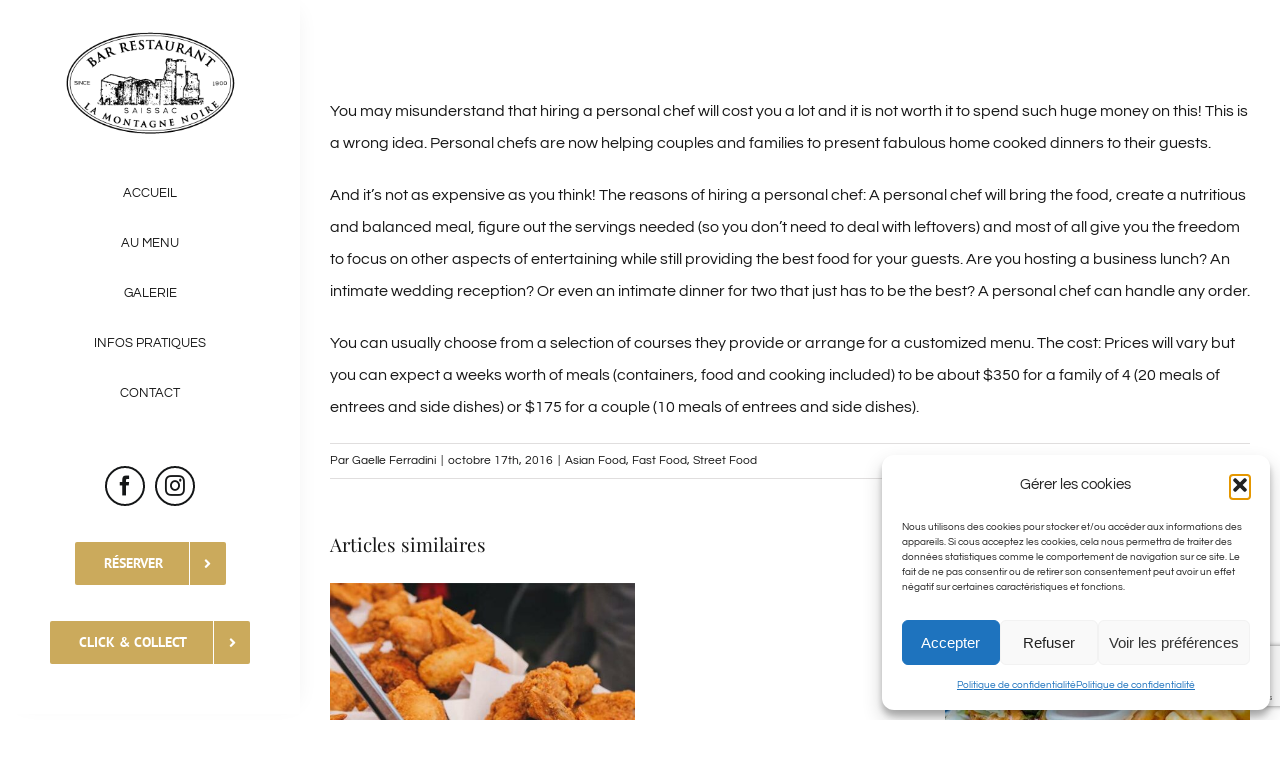

--- FILE ---
content_type: text/html; charset=UTF-8
request_url: https://www.restaurantlamontagnenoire.com/healthy-cooking-is-a-must-for-families/
body_size: 18131
content:
<!DOCTYPE html>
<html class="avada-html-layout-wide avada-html-header-position-left" lang="fr-FR" prefix="og: http://ogp.me/ns# fb: http://ogp.me/ns/fb#">
<head>
	<meta http-equiv="X-UA-Compatible" content="IE=edge" />
	<meta http-equiv="Content-Type" content="text/html; charset=utf-8"/>
	<meta name="viewport" content="width=device-width, initial-scale=1" />
	<meta name='robots' content='index, follow, max-image-preview:large, max-snippet:-1, max-video-preview:-1' />
	<style>img:is([sizes="auto" i], [sizes^="auto," i]) { contain-intrinsic-size: 3000px 1500px }</style>
	
	<!-- This site is optimized with the Yoast SEO plugin v26.0 - https://yoast.com/wordpress/plugins/seo/ -->
	<title>Healthy Cooking Is A Must For Families - Bar Restaurant La Montagne Noire</title>
	<link rel="canonical" href="https://www.restaurantlamontagnenoire.com/healthy-cooking-is-a-must-for-families/" />
	<meta property="og:locale" content="fr_FR" />
	<meta property="og:type" content="article" />
	<meta property="og:title" content="Healthy Cooking Is A Must For Families - Bar Restaurant La Montagne Noire" />
	<meta property="og:description" content="You may misunderstand that hiring a personal chef will cost you a lot and it is not worth it to spend such huge money on this! This is a wrong idea. Personal chefs are now helping couples and families to [...]" />
	<meta property="og:url" content="https://www.restaurantlamontagnenoire.com/healthy-cooking-is-a-must-for-families/" />
	<meta property="og:site_name" content="Bar Restaurant La Montagne Noire" />
	<meta property="article:publisher" content="https://www.facebook.com/lamontagnenoirerestaurant" />
	<meta property="article:published_time" content="2016-10-17T08:41:06+00:00" />
	<meta property="article:modified_time" content="2016-10-29T02:43:47+00:00" />
	<meta name="author" content="Gaelle Ferradini" />
	<meta name="twitter:card" content="summary_large_image" />
	<meta name="twitter:label1" content="Écrit par" />
	<meta name="twitter:data1" content="Gaelle Ferradini" />
	<meta name="twitter:label2" content="Durée de lecture estimée" />
	<meta name="twitter:data2" content="1 minute" />
	<script type="application/ld+json" class="yoast-schema-graph">{"@context":"https://schema.org","@graph":[{"@type":"Article","@id":"https://www.restaurantlamontagnenoire.com/healthy-cooking-is-a-must-for-families/#article","isPartOf":{"@id":"https://www.restaurantlamontagnenoire.com/healthy-cooking-is-a-must-for-families/"},"author":{"name":"Gaelle Ferradini","@id":"https://www.restaurantlamontagnenoire.com/#/schema/person/e92caa3291286cab24305ad200e248c5"},"headline":"Healthy Cooking Is A Must For Families","datePublished":"2016-10-17T08:41:06+00:00","dateModified":"2016-10-29T02:43:47+00:00","mainEntityOfPage":{"@id":"https://www.restaurantlamontagnenoire.com/healthy-cooking-is-a-must-for-families/"},"wordCount":212,"publisher":{"@id":"https://www.restaurantlamontagnenoire.com/#organization"},"keywords":["Construction","Design","dev","Interior Design","Unique"],"articleSection":["Asian Food","Fast Food","Street Food"],"inLanguage":"fr-FR"},{"@type":"WebPage","@id":"https://www.restaurantlamontagnenoire.com/healthy-cooking-is-a-must-for-families/","url":"https://www.restaurantlamontagnenoire.com/healthy-cooking-is-a-must-for-families/","name":"Healthy Cooking Is A Must For Families - Bar Restaurant La Montagne Noire","isPartOf":{"@id":"https://www.restaurantlamontagnenoire.com/#website"},"datePublished":"2016-10-17T08:41:06+00:00","dateModified":"2016-10-29T02:43:47+00:00","breadcrumb":{"@id":"https://www.restaurantlamontagnenoire.com/healthy-cooking-is-a-must-for-families/#breadcrumb"},"inLanguage":"fr-FR","potentialAction":[{"@type":"ReadAction","target":["https://www.restaurantlamontagnenoire.com/healthy-cooking-is-a-must-for-families/"]}]},{"@type":"BreadcrumbList","@id":"https://www.restaurantlamontagnenoire.com/healthy-cooking-is-a-must-for-families/#breadcrumb","itemListElement":[{"@type":"ListItem","position":1,"name":"Accueil","item":"https://www.restaurantlamontagnenoire.com/"},{"@type":"ListItem","position":2,"name":"Healthy Cooking Is A Must For Families"}]},{"@type":"WebSite","@id":"https://www.restaurantlamontagnenoire.com/#website","url":"https://www.restaurantlamontagnenoire.com/","name":"Bar Restaurant Pizzeria La Montagne Noire","description":"Bar Restaurant à Saissac dans la Montagne Noire","publisher":{"@id":"https://www.restaurantlamontagnenoire.com/#organization"},"potentialAction":[{"@type":"SearchAction","target":{"@type":"EntryPoint","urlTemplate":"https://www.restaurantlamontagnenoire.com/?s={search_term_string}"},"query-input":{"@type":"PropertyValueSpecification","valueRequired":true,"valueName":"search_term_string"}}],"inLanguage":"fr-FR"},{"@type":"Organization","@id":"https://www.restaurantlamontagnenoire.com/#organization","name":"Bar Restaurant Pizzeria La Montagne Noire","url":"https://www.restaurantlamontagnenoire.com/","logo":{"@type":"ImageObject","inLanguage":"fr-FR","@id":"https://www.restaurantlamontagnenoire.com/#/schema/logo/image/","url":"https://www.restaurantlamontagnenoire.com/wp-content/uploads/2022/10/Logo-La-Montagne-Noire-250x250-1.png","contentUrl":"https://www.restaurantlamontagnenoire.com/wp-content/uploads/2022/10/Logo-La-Montagne-Noire-250x250-1.png","width":250,"height":250,"caption":"Bar Restaurant Pizzeria La Montagne Noire"},"image":{"@id":"https://www.restaurantlamontagnenoire.com/#/schema/logo/image/"},"sameAs":["https://www.facebook.com/lamontagnenoirerestaurant","https://www.instagram.com/bar_lamontagnenoire/"]},{"@type":"Person","@id":"https://www.restaurantlamontagnenoire.com/#/schema/person/e92caa3291286cab24305ad200e248c5","name":"Gaelle Ferradini","image":{"@type":"ImageObject","inLanguage":"fr-FR","@id":"https://www.restaurantlamontagnenoire.com/#/schema/person/image/","url":"https://secure.gravatar.com/avatar/2ae2b0865ad292a78159b75e25b12a780227ab864c503f1aa6530f78464e7b5e?s=96&r=g","contentUrl":"https://secure.gravatar.com/avatar/2ae2b0865ad292a78159b75e25b12a780227ab864c503f1aa6530f78464e7b5e?s=96&r=g","caption":"Gaelle Ferradini"},"url":"https://www.restaurantlamontagnenoire.com/author/gatournesol11/"}]}</script>
	<!-- / Yoast SEO plugin. -->


<link rel="alternate" type="application/rss+xml" title="Bar Restaurant La Montagne Noire &raquo; Flux" href="https://www.restaurantlamontagnenoire.com/feed/" />
<link rel="alternate" type="application/rss+xml" title="Bar Restaurant La Montagne Noire &raquo; Flux des commentaires" href="https://www.restaurantlamontagnenoire.com/comments/feed/" />
		
		
		
				<link rel="alternate" type="application/rss+xml" title="Bar Restaurant La Montagne Noire &raquo; Healthy Cooking Is A  Must For Families Flux des commentaires" href="https://www.restaurantlamontagnenoire.com/healthy-cooking-is-a-must-for-families/feed/" />
					<meta name="description" content="You may misunderstand that hiring a personal chef will cost you a lot and it is not worth it to spend such huge money on this! This is a wrong idea. Personal chefs are now helping couples and families to present fabulous home cooked dinners to their guests.

And it’s not as expensive as you think!"/>
				
		<meta property="og:locale" content="fr_FR"/>
		<meta property="og:type" content="article"/>
		<meta property="og:site_name" content="Bar Restaurant La Montagne Noire"/>
		<meta property="og:title" content="Healthy Cooking Is A Must For Families - Bar Restaurant La Montagne Noire"/>
				<meta property="og:description" content="You may misunderstand that hiring a personal chef will cost you a lot and it is not worth it to spend such huge money on this! This is a wrong idea. Personal chefs are now helping couples and families to present fabulous home cooked dinners to their guests.

And it’s not as expensive as you think!"/>
				<meta property="og:url" content="https://www.restaurantlamontagnenoire.com/healthy-cooking-is-a-must-for-families/"/>
										<meta property="article:published_time" content="2016-10-17T08:41:06+01:00"/>
							<meta property="article:modified_time" content="2016-10-29T02:43:47+01:00"/>
								<meta name="author" content="Gaelle Ferradini"/>
								<meta property="og:image" content="https://www.restaurantlamontagnenoire.com/wp-content/uploads/2022/01/Logo-La-Montagne-Noire-108x70-1.png"/>
		<meta property="og:image:width" content="108"/>
		<meta property="og:image:height" content="70"/>
		<meta property="og:image:type" content="image/png"/>
				<style id='esf-fb-halfwidth-style-inline-css' type='text/css'>
.wp-block-create-block-easy-social-feed-facebook-carousel{background-color:#21759b;color:#fff;padding:2px}

</style>
<style id='esf-fb-fullwidth-style-inline-css' type='text/css'>
.wp-block-create-block-easy-social-feed-facebook-carousel{background-color:#21759b;color:#fff;padding:2px}

</style>
<style id='esf-fb-thumbnail-style-inline-css' type='text/css'>
.wp-block-create-block-easy-social-feed-facebook-carousel{background-color:#21759b;color:#fff;padding:2px}

</style>
<link rel='stylesheet' id='easy-facebook-likebox-custom-fonts-css' href='https://www.restaurantlamontagnenoire.com/wp-content/plugins/easy-facebook-likebox/frontend/assets/css/esf-custom-fonts.css?ver=5025fdf9a3f37b18582fcfb2bdeb436a' type='text/css' media='all' />
<link rel='stylesheet' id='easy-facebook-likebox-popup-styles-css' href='https://www.restaurantlamontagnenoire.com/wp-content/plugins/easy-facebook-likebox/facebook/frontend/assets/css/esf-free-popup.css?ver=6.6.5' type='text/css' media='all' />
<link rel='stylesheet' id='easy-facebook-likebox-frontend-css' href='https://www.restaurantlamontagnenoire.com/wp-content/plugins/easy-facebook-likebox/facebook/frontend/assets/css/easy-facebook-likebox-frontend.css?ver=6.6.5' type='text/css' media='all' />
<link rel='stylesheet' id='easy-facebook-likebox-customizer-style-css' href='https://www.restaurantlamontagnenoire.com/wp-admin/admin-ajax.php?action=easy-facebook-likebox-customizer-style&#038;ver=6.6.5' type='text/css' media='all' />
<link rel='stylesheet' id='cmplz-general-css' href='https://www.restaurantlamontagnenoire.com/wp-content/plugins/complianz-gdpr/assets/css/cookieblocker.min.css?ver=1759744288' type='text/css' media='all' />
<link rel='stylesheet' id='tablepress-default-css' href='https://www.restaurantlamontagnenoire.com/wp-content/plugins/tablepress/css/build/default.css?ver=3.2.3' type='text/css' media='all' />
<link rel='stylesheet' id='esf-custom-fonts-css' href='https://www.restaurantlamontagnenoire.com/wp-content/plugins/easy-facebook-likebox/frontend/assets/css/esf-custom-fonts.css?ver=5025fdf9a3f37b18582fcfb2bdeb436a' type='text/css' media='all' />
<link rel='stylesheet' id='esf-insta-frontend-css' href='https://www.restaurantlamontagnenoire.com/wp-content/plugins/easy-facebook-likebox//instagram/frontend/assets/css/esf-insta-frontend.css?ver=5025fdf9a3f37b18582fcfb2bdeb436a' type='text/css' media='all' />
<link rel='stylesheet' id='esf-insta-customizer-style-css' href='https://www.restaurantlamontagnenoire.com/wp-admin/admin-ajax.php?action=esf-insta-customizer-style&#038;ver=6.8.3' type='text/css' media='all' />
<link rel='stylesheet' id='child-style-css' href='https://www.restaurantlamontagnenoire.com/wp-content/themes/Avada-Child-Theme/style.css?ver=5025fdf9a3f37b18582fcfb2bdeb436a' type='text/css' media='all' />
<link rel='stylesheet' id='fusion-dynamic-css-css' href='https://www.restaurantlamontagnenoire.com/wp-content/uploads/fusion-styles/11929ef953fc1eb3824baa8624f3d0cc.min.css?ver=3.13.3' type='text/css' media='all' />
<script type="text/javascript" src="https://www.restaurantlamontagnenoire.com/wp-content/plugins/google-analytics-for-wordpress/assets/js/frontend-gtag.min.js?ver=9.8.0" id="monsterinsights-frontend-script-js" async="async" data-wp-strategy="async"></script>
<script data-cfasync="false" data-wpfc-render="false" type="text/javascript" id='monsterinsights-frontend-script-js-extra'>/* <![CDATA[ */
var monsterinsights_frontend = {"js_events_tracking":"true","download_extensions":"doc,pdf,ppt,zip,xls,docx,pptx,xlsx","inbound_paths":"[{\"path\":\"\\\/go\\\/\",\"label\":\"affiliate\"},{\"path\":\"\\\/recommend\\\/\",\"label\":\"affiliate\"}]","home_url":"https:\/\/www.restaurantlamontagnenoire.com","hash_tracking":"false","v4_id":"G-NEDRJXNY6N"};/* ]]> */
</script>
<script type="text/javascript" src="https://www.restaurantlamontagnenoire.com/wp-includes/js/jquery/jquery.min.js?ver=3.7.1" id="jquery-core-js"></script>
<script type="text/javascript" src="https://www.restaurantlamontagnenoire.com/wp-content/plugins/easy-facebook-likebox/facebook/frontend/assets/js/esf-free-popup.min.js?ver=6.6.5" id="easy-facebook-likebox-popup-script-js"></script>
<script type="text/javascript" id="easy-facebook-likebox-public-script-js-extra">
/* <![CDATA[ */
var public_ajax = {"ajax_url":"https:\/\/www.restaurantlamontagnenoire.com\/wp-admin\/admin-ajax.php","efbl_is_fb_pro":""};
/* ]]> */
</script>
<script type="text/javascript" src="https://www.restaurantlamontagnenoire.com/wp-content/plugins/easy-facebook-likebox/facebook/frontend/assets/js/public.js?ver=6.6.5" id="easy-facebook-likebox-public-script-js"></script>
<script type="text/javascript" src="//www.restaurantlamontagnenoire.com/wp-content/plugins/revslider/sr6/assets/js/rbtools.min.js?ver=6.7.37" defer async id="tp-tools-js"></script>
<script type="text/javascript" src="//www.restaurantlamontagnenoire.com/wp-content/plugins/revslider/sr6/assets/js/rs6.min.js?ver=6.7.37" defer async id="revmin-js"></script>
<script type="text/javascript" src="https://www.restaurantlamontagnenoire.com/wp-content/plugins/easy-facebook-likebox/frontend/assets/js/imagesloaded.pkgd.min.js?ver=5025fdf9a3f37b18582fcfb2bdeb436a" id="imagesloaded.pkgd.min-js"></script>
<script type="text/javascript" id="esf-insta-public-js-extra">
/* <![CDATA[ */
var esf_insta = {"ajax_url":"https:\/\/www.restaurantlamontagnenoire.com\/wp-admin\/admin-ajax.php","version":"free","nonce":"ddf7f50ad3"};
/* ]]> */
</script>
<script type="text/javascript" src="https://www.restaurantlamontagnenoire.com/wp-content/plugins/easy-facebook-likebox//instagram/frontend/assets/js/esf-insta-public.js?ver=1" id="esf-insta-public-js"></script>
<link rel="https://api.w.org/" href="https://www.restaurantlamontagnenoire.com/wp-json/" /><link rel="alternate" title="JSON" type="application/json" href="https://www.restaurantlamontagnenoire.com/wp-json/wp/v2/posts/488" /><link rel="EditURI" type="application/rsd+xml" title="RSD" href="https://www.restaurantlamontagnenoire.com/xmlrpc.php?rsd" />
<link rel="alternate" title="oEmbed (JSON)" type="application/json+oembed" href="https://www.restaurantlamontagnenoire.com/wp-json/oembed/1.0/embed?url=https%3A%2F%2Fwww.restaurantlamontagnenoire.com%2Fhealthy-cooking-is-a-must-for-families%2F" />
<link rel="alternate" title="oEmbed (XML)" type="text/xml+oembed" href="https://www.restaurantlamontagnenoire.com/wp-json/oembed/1.0/embed?url=https%3A%2F%2Fwww.restaurantlamontagnenoire.com%2Fhealthy-cooking-is-a-must-for-families%2F&#038;format=xml" />
			<style>.cmplz-hidden {
					display: none !important;
				}</style><style type="text/css" id="css-fb-visibility">@media screen and (max-width: 640px){.fusion-no-small-visibility{display:none !important;}body .sm-text-align-center{text-align:center !important;}body .sm-text-align-left{text-align:left !important;}body .sm-text-align-right{text-align:right !important;}body .sm-flex-align-center{justify-content:center !important;}body .sm-flex-align-flex-start{justify-content:flex-start !important;}body .sm-flex-align-flex-end{justify-content:flex-end !important;}body .sm-mx-auto{margin-left:auto !important;margin-right:auto !important;}body .sm-ml-auto{margin-left:auto !important;}body .sm-mr-auto{margin-right:auto !important;}body .fusion-absolute-position-small{position:absolute;top:auto;width:100%;}.awb-sticky.awb-sticky-small{ position: sticky; top: var(--awb-sticky-offset,0); }}@media screen and (min-width: 641px) and (max-width: 1024px){.fusion-no-medium-visibility{display:none !important;}body .md-text-align-center{text-align:center !important;}body .md-text-align-left{text-align:left !important;}body .md-text-align-right{text-align:right !important;}body .md-flex-align-center{justify-content:center !important;}body .md-flex-align-flex-start{justify-content:flex-start !important;}body .md-flex-align-flex-end{justify-content:flex-end !important;}body .md-mx-auto{margin-left:auto !important;margin-right:auto !important;}body .md-ml-auto{margin-left:auto !important;}body .md-mr-auto{margin-right:auto !important;}body .fusion-absolute-position-medium{position:absolute;top:auto;width:100%;}.awb-sticky.awb-sticky-medium{ position: sticky; top: var(--awb-sticky-offset,0); }}@media screen and (min-width: 1025px){.fusion-no-large-visibility{display:none !important;}body .lg-text-align-center{text-align:center !important;}body .lg-text-align-left{text-align:left !important;}body .lg-text-align-right{text-align:right !important;}body .lg-flex-align-center{justify-content:center !important;}body .lg-flex-align-flex-start{justify-content:flex-start !important;}body .lg-flex-align-flex-end{justify-content:flex-end !important;}body .lg-mx-auto{margin-left:auto !important;margin-right:auto !important;}body .lg-ml-auto{margin-left:auto !important;}body .lg-mr-auto{margin-right:auto !important;}body .fusion-absolute-position-large{position:absolute;top:auto;width:100%;}.awb-sticky.awb-sticky-large{ position: sticky; top: var(--awb-sticky-offset,0); }}</style><meta name="generator" content="Powered by Slider Revolution 6.7.37 - responsive, Mobile-Friendly Slider Plugin for WordPress with comfortable drag and drop interface." />
<link rel="icon" href="https://www.restaurantlamontagnenoire.com/wp-content/uploads/2022/01/cropped-Favicon-LaMontagneNoire-512x512-1-32x32.png" sizes="32x32" />
<link rel="icon" href="https://www.restaurantlamontagnenoire.com/wp-content/uploads/2022/01/cropped-Favicon-LaMontagneNoire-512x512-1-192x192.png" sizes="192x192" />
<link rel="apple-touch-icon" href="https://www.restaurantlamontagnenoire.com/wp-content/uploads/2022/01/cropped-Favicon-LaMontagneNoire-512x512-1-180x180.png" />
<meta name="msapplication-TileImage" content="https://www.restaurantlamontagnenoire.com/wp-content/uploads/2022/01/cropped-Favicon-LaMontagneNoire-512x512-1-270x270.png" />
<script>function setREVStartSize(e){
			//window.requestAnimationFrame(function() {
				window.RSIW = window.RSIW===undefined ? window.innerWidth : window.RSIW;
				window.RSIH = window.RSIH===undefined ? window.innerHeight : window.RSIH;
				try {
					var pw = document.getElementById(e.c).parentNode.offsetWidth,
						newh;
					pw = pw===0 || isNaN(pw) || (e.l=="fullwidth" || e.layout=="fullwidth") ? window.RSIW : pw;
					e.tabw = e.tabw===undefined ? 0 : parseInt(e.tabw);
					e.thumbw = e.thumbw===undefined ? 0 : parseInt(e.thumbw);
					e.tabh = e.tabh===undefined ? 0 : parseInt(e.tabh);
					e.thumbh = e.thumbh===undefined ? 0 : parseInt(e.thumbh);
					e.tabhide = e.tabhide===undefined ? 0 : parseInt(e.tabhide);
					e.thumbhide = e.thumbhide===undefined ? 0 : parseInt(e.thumbhide);
					e.mh = e.mh===undefined || e.mh=="" || e.mh==="auto" ? 0 : parseInt(e.mh,0);
					if(e.layout==="fullscreen" || e.l==="fullscreen")
						newh = Math.max(e.mh,window.RSIH);
					else{
						e.gw = Array.isArray(e.gw) ? e.gw : [e.gw];
						for (var i in e.rl) if (e.gw[i]===undefined || e.gw[i]===0) e.gw[i] = e.gw[i-1];
						e.gh = e.el===undefined || e.el==="" || (Array.isArray(e.el) && e.el.length==0)? e.gh : e.el;
						e.gh = Array.isArray(e.gh) ? e.gh : [e.gh];
						for (var i in e.rl) if (e.gh[i]===undefined || e.gh[i]===0) e.gh[i] = e.gh[i-1];
											
						var nl = new Array(e.rl.length),
							ix = 0,
							sl;
						e.tabw = e.tabhide>=pw ? 0 : e.tabw;
						e.thumbw = e.thumbhide>=pw ? 0 : e.thumbw;
						e.tabh = e.tabhide>=pw ? 0 : e.tabh;
						e.thumbh = e.thumbhide>=pw ? 0 : e.thumbh;
						for (var i in e.rl) nl[i] = e.rl[i]<window.RSIW ? 0 : e.rl[i];
						sl = nl[0];
						for (var i in nl) if (sl>nl[i] && nl[i]>0) { sl = nl[i]; ix=i;}
						var m = pw>(e.gw[ix]+e.tabw+e.thumbw) ? 1 : (pw-(e.tabw+e.thumbw)) / (e.gw[ix]);
						newh =  (e.gh[ix] * m) + (e.tabh + e.thumbh);
					}
					var el = document.getElementById(e.c);
					if (el!==null && el) el.style.height = newh+"px";
					el = document.getElementById(e.c+"_wrapper");
					if (el!==null && el) {
						el.style.height = newh+"px";
						el.style.display = "block";
					}
				} catch(e){
					console.log("Failure at Presize of Slider:" + e)
				}
			//});
		  };</script>
		<script type="text/javascript">
			var doc = document.documentElement;
			doc.setAttribute( 'data-useragent', navigator.userAgent );
		</script>
		
	</head>

<body data-rsssl=1 data-cmplz=1 class="wp-singular post-template-default single single-post postid-488 single-format-standard wp-theme-Avada wp-child-theme-Avada-Child-Theme fusion-image-hovers fusion-pagination-sizing fusion-button_type-flat fusion-button_span-no fusion-button_gradient-linear avada-image-rollover-circle-yes avada-image-rollover-yes avada-image-rollover-direction-center_horiz awbh-left fusion-body ltr fusion-sticky-header no-tablet-sticky-header no-mobile-slidingbar avada-has-rev-slider-styles fusion-disable-outline fusion-sub-menu-fade mobile-logo-pos-center layout-wide-mode avada-has-boxed-modal-shadow-none layout-scroll-offset-full avada-has-zero-margin-offset-top side-header side-header-left menu-text-align-center mobile-menu-design-modern fusion-show-pagination-text fusion-header-layout-v5 avada-responsive avada-footer-fx-none avada-menu-highlight-style-bar fusion-search-form-classic fusion-main-menu-search-dropdown fusion-avatar-square avada-dropdown-styles avada-blog-layout-grid avada-blog-archive-layout-medium alternate avada-header-shadow-no avada-menu-icon-position-left avada-has-megamenu-shadow avada-has-mainmenu-dropdown-divider avada-has-pagetitle-bg-full avada-has-breadcrumb-mobile-hidden avada-has-titlebar-hide avada-social-full-transparent avada-has-pagination-padding avada-flyout-menu-direction-fade avada-ec-views-v1" data-awb-post-id="488">
		<a class="skip-link screen-reader-text" href="#content">Passer au contenu</a>

	<div id="boxed-wrapper">
		
		<div id="wrapper" class="fusion-wrapper">
			<div id="home" style="position:relative;top:-1px;"></div>
												<div class="fusion-tb-header" id="side-header"><div class="fusion-sticky-container awb-sticky-content side-header-wrapper" data-sticky-large-visibility="1" ><div class="fusion-fullwidth fullwidth-box fusion-builder-row-1 fusion-flex-container nonhundred-percent-fullwidth non-hundred-percent-height-scrolling fusion-custom-z-index" style="--awb-border-radius-top-left:0px;--awb-border-radius-top-right:0px;--awb-border-radius-bottom-right:0px;--awb-border-radius-bottom-left:0px;--awb-z-index:2005;--awb-padding-top:30px;--awb-padding-right:0px;--awb-padding-bottom:30px;--awb-padding-left:0px;--awb-padding-top-medium:15px;--awb-padding-bottom-medium:15px;--awb-padding-right-small:30px;--awb-padding-left-small:30px;--awb-flex-wrap:wrap;--awb-box-shadow:8px 0px 22px -12px hsla(var(--awb-color8-h),var(--awb-color8-s),calc( var(--awb-color8-l) - 9% ),calc( var(--awb-color8-a) - 93% ));" ><div class="fusion-builder-row fusion-row fusion-flex-align-items-stretch fusion-flex-align-content-flex-start fusion-flex-content-wrap" style="max-width:1216.8px;margin-left: calc(-4% / 2 );margin-right: calc(-4% / 2 );"><div class="fusion-layout-column fusion_builder_column fusion-builder-column-0 fusion_builder_column_1_1 1_1 fusion-flex-column" style="--awb-bg-size:cover;--awb-width-large:100%;--awb-margin-top-large:0px;--awb-spacing-right-large:1.92%;--awb-margin-bottom-large:0px;--awb-spacing-left-large:1.92%;--awb-width-medium:50%;--awb-order-medium:0;--awb-spacing-right-medium:3.84%;--awb-spacing-left-medium:3.84%;--awb-width-small:50%;--awb-order-small:0;--awb-spacing-right-small:3.84%;--awb-spacing-left-small:3.84%;"><div class="fusion-column-wrapper fusion-column-has-shadow fusion-flex-justify-content-center fusion-content-layout-column"><div class="fusion-image-element md-text-align-left sm-text-align-left" style="text-align:center;--awb-max-width:175px;--awb-caption-title-font-family:var(--h2_typography-font-family);--awb-caption-title-font-weight:var(--h2_typography-font-weight);--awb-caption-title-font-style:var(--h2_typography-font-style);--awb-caption-title-size:var(--h2_typography-font-size);--awb-caption-title-transform:var(--h2_typography-text-transform);--awb-caption-title-line-height:var(--h2_typography-line-height);--awb-caption-title-letter-spacing:var(--h2_typography-letter-spacing);"><span class=" fusion-imageframe imageframe-none imageframe-1 hover-type-none"><a class="fusion-no-lightbox" href="https://www.restaurantlamontagnenoire.com/" target="_self" aria-label="Logo-La-Montagne-Noire-250&#215;152"><img decoding="async" width="250" height="152" alt="Avada Hotel" src="https://www.restaurantlamontagnenoire.com/wp-content/uploads/2022/02/Logo-La-Montagne-Noire-250x152-1.png" class="img-responsive wp-image-1163 disable-lazyload" srcset="https://www.restaurantlamontagnenoire.com/wp-content/uploads/2022/02/Logo-La-Montagne-Noire-250x152-1-18x12.png 18w, https://www.restaurantlamontagnenoire.com/wp-content/uploads/2022/02/Logo-La-Montagne-Noire-250x152-1.png 250w" sizes="(max-width: 250px) 100vw, 250px" /></a></span></div></div></div><div class="fusion-layout-column fusion_builder_column fusion-builder-column-1 fusion_builder_column_1_1 1_1 fusion-flex-column" style="--awb-bg-size:cover;--awb-width-large:100%;--awb-margin-top-large:32px;--awb-spacing-right-large:1.92%;--awb-margin-bottom-large:48px;--awb-spacing-left-large:1.92%;--awb-width-medium:50%;--awb-order-medium:0;--awb-margin-top-medium:0px;--awb-spacing-right-medium:3.84%;--awb-margin-bottom-medium:0px;--awb-spacing-left-medium:3.84%;--awb-width-small:50%;--awb-order-small:0;--awb-spacing-right-small:3.84%;--awb-spacing-left-small:3.84%;"><div class="fusion-column-wrapper fusion-column-has-shadow fusion-flex-justify-content-center fusion-content-layout-column"><nav class="awb-menu awb-menu_column awb-menu_em-hover mobile-mode-collapse-to-button awb-menu_icons-top awb-menu_dc-no mobile-trigger-fullwidth-off awb-menu_mobile-toggle awb-menu_indent-left mobile-size-full-absolute loading mega-menu-loading awb-menu_desktop awb-menu_dropdown awb-menu_expand-right awb-menu_transition-fade" style="--awb-font-size:13px;--awb-text-transform:uppercase;--awb-items-padding-top:12px;--awb-items-padding-bottom:12px;--awb-color:var(--awb-color8);--awb-active-color:var(--awb-color4);--awb-submenu-color:var(--awb-color8);--awb-submenu-sep-color:rgba(226,226,226,0);--awb-submenu-active-bg:var(--awb-color1);--awb-submenu-active-color:var(--awb-color4);--awb-submenu-text-transform:none;--awb-icons-color:var(--awb-color8);--awb-icons-hover-color:var(--awb-color4);--awb-main-justify-content:center;--awb-mobile-nav-button-align-hor:flex-end;--awb-mobile-color:var(--awb-color8);--awb-mobile-active-bg:var(--awb-color4);--awb-mobile-active-color:var(--awb-color3);--awb-mobile-trigger-font-size:24px;--awb-mobile-nav-trigger-bottom-margin:22px;--awb-mobile-sep-color:hsla(var(--awb-color4-h),var(--awb-color4-s),var(--awb-color4-l),calc( var(--awb-color4-a) - 84% ));--awb-mobile-justify:flex-start;--awb-mobile-caret-left:auto;--awb-mobile-caret-right:0;--awb-box-shadow:16px 24px 20px -8px hsla(var(--awb-color8-h),var(--awb-color8-s),calc( var(--awb-color8-l) - 9% ),calc( var(--awb-color8-a) - 97% ));;--awb-fusion-font-family-typography:inherit;--awb-fusion-font-style-typography:normal;--awb-fusion-font-weight-typography:400;--awb-fusion-font-family-submenu-typography:inherit;--awb-fusion-font-style-submenu-typography:normal;--awb-fusion-font-weight-submenu-typography:400;--awb-fusion-font-family-mobile-typography:inherit;--awb-fusion-font-style-mobile-typography:normal;--awb-fusion-font-weight-mobile-typography:400;" aria-label="Hotel Main Menu" data-breakpoint="1024" data-count="0" data-transition-type="fade" data-transition-time="300" data-expand="right"><button type="button" class="awb-menu__m-toggle awb-menu__m-toggle_no-text" aria-expanded="false" aria-controls="menu-hotel-main-menu"><span class="awb-menu__m-toggle-inner"><span class="collapsed-nav-text"><span class="screen-reader-text">Toggle Navigation</span></span><span class="awb-menu__m-collapse-icon awb-menu__m-collapse-icon_no-text"><span class="awb-menu__m-collapse-icon-open awb-menu__m-collapse-icon-open_no-text icon-hotel-bars-solid"></span><span class="awb-menu__m-collapse-icon-close awb-menu__m-collapse-icon-close_no-text icon-hotel-times-solid"></span></span></span></button><ul id="menu-hotel-main-menu" class="fusion-menu awb-menu__main-ul awb-menu__main-ul_column"><li  id="menu-item-2045"  class="menu-item menu-item-type-post_type menu-item-object-page menu-item-home menu-item-2045 awb-menu__li awb-menu__main-li awb-menu__main-li_regular"  data-item-id="2045"><span class="awb-menu__main-background-default awb-menu__main-background-default_fade"></span><span class="awb-menu__main-background-active awb-menu__main-background-active_fade"></span><a  href="https://www.restaurantlamontagnenoire.com/" class="awb-menu__main-a awb-menu__main-a_regular"><span class="menu-text">ACCUEIL</span></a></li><li  id="menu-item-2255"  class="menu-item menu-item-type-post_type menu-item-object-page menu-item-2255 awb-menu__li awb-menu__main-li awb-menu__main-li_regular"  data-item-id="2255"><span class="awb-menu__main-background-default awb-menu__main-background-default_fade"></span><span class="awb-menu__main-background-active awb-menu__main-background-active_fade"></span><a  href="https://www.restaurantlamontagnenoire.com/au-menu/" class="awb-menu__main-a awb-menu__main-a_regular"><span class="menu-text">AU MENU</span></a></li><li  id="menu-item-2214"  class="menu-item menu-item-type-post_type menu-item-object-page menu-item-2214 awb-menu__li awb-menu__main-li awb-menu__main-li_regular"  data-item-id="2214"><span class="awb-menu__main-background-default awb-menu__main-background-default_fade"></span><span class="awb-menu__main-background-active awb-menu__main-background-active_fade"></span><a  href="https://www.restaurantlamontagnenoire.com/galerie/" class="awb-menu__main-a awb-menu__main-a_regular"><span class="menu-text">GALERIE</span></a></li><li  id="menu-item-2157"  class="menu-item menu-item-type-post_type menu-item-object-page menu-item-2157 awb-menu__li awb-menu__main-li awb-menu__main-li_regular"  data-item-id="2157"><span class="awb-menu__main-background-default awb-menu__main-background-default_fade"></span><span class="awb-menu__main-background-active awb-menu__main-background-active_fade"></span><a  href="https://www.restaurantlamontagnenoire.com/infos-pratiques/" class="awb-menu__main-a awb-menu__main-a_regular"><span class="menu-text">INFOS PRATIQUES</span></a></li><li  id="menu-item-2018"  class="menu-item menu-item-type-post_type menu-item-object-page menu-item-2018 awb-menu__li awb-menu__main-li awb-menu__main-li_regular"  data-item-id="2018"><span class="awb-menu__main-background-default awb-menu__main-background-default_fade"></span><span class="awb-menu__main-background-active awb-menu__main-background-active_fade"></span><a  title="contact" href="https://www.restaurantlamontagnenoire.com/contact/" class="awb-menu__main-a awb-menu__main-a_regular"><span class="menu-text">CONTACT</span></a></li></ul></nav></div></div><div class="fusion-layout-column fusion_builder_column fusion-builder-column-2 fusion_builder_column_1_1 1_1 fusion-flex-column fusion-no-small-visibility fusion-no-medium-visibility" style="--awb-bg-size:cover;--awb-width-large:100%;--awb-margin-top-large:0px;--awb-spacing-right-large:1.92%;--awb-margin-bottom-large:20px;--awb-spacing-left-large:1.92%;--awb-width-medium:100%;--awb-order-medium:0;--awb-spacing-right-medium:1.92%;--awb-spacing-left-medium:1.92%;--awb-width-small:100%;--awb-order-small:0;--awb-spacing-right-small:1.92%;--awb-spacing-left-small:1.92%;"><div class="fusion-column-wrapper fusion-column-has-shadow fusion-flex-justify-content-space-between fusion-content-layout-column"><div class="fusion-social-links fusion-social-links-1 fusion-animated" style="--awb-margin-top:0px;--awb-margin-right:0px;--awb-margin-bottom:0px;--awb-margin-left:0px;--awb-alignment:center;--awb-box-border-top:2px;--awb-box-border-right:2px;--awb-box-border-bottom:2px;--awb-box-border-left:2px;--awb-icon-colors-hover:#ffffff;--awb-box-colors-hover:#0051f4;--awb-box-border-color:#141617;--awb-box-border-color-hover:#0051f4;" data-animationType="fadeInUp" data-animationDuration="1.3" data-animationOffset="top-into-view"><div class="fusion-social-networks boxed-icons color-type-custom"><div class="fusion-social-networks-wrapper"><a class="fusion-social-network-icon fusion-tooltip fusion-facebook awb-icon-facebook" style="color:#141617;font-size:20px;width:20px;background-color:#ffffff;border-color:#ffffff;border-radius:99px;" data-placement="top" data-title="Facebook" data-toggle="tooltip" title="Facebook" aria-label="facebook" target="_blank" rel="noopener noreferrer" href="https://www.facebook.com/lamontagnenoirerestaurant"></a><a class="fusion-social-network-icon fusion-tooltip fusion-instagram awb-icon-instagram" style="color:#141617;font-size:20px;width:20px;background-color:#ffffff;border-color:#ffffff;border-radius:99px;" data-placement="top" data-title="Instagram" data-toggle="tooltip" title="Instagram" aria-label="instagram" target="_blank" rel="noopener noreferrer" href="https://www.instagram.com/bar_lamontagnenoire/"></a></div></div></div><div style="text-align:center;"><a class="fusion-button button-flat button-large button-default fusion-button-default button-1 fusion-button-default-span fusion-button-default-type" style="--button_margin-top:36px;" target="_blank" rel="noopener noreferrer" href="https://reservation.laddition.com/booking/la-montagne-noire"><span class="fusion-button-text awb-button__text awb-button__text--default fusion-button-text-right">Réserver</span><span class="fusion-button-icon-divider button-icon-divider-right"><i class="icon-hotel-angle-right-solid awb-button__icon awb-button__icon--default" aria-hidden="true"></i></span></a></div><div style="text-align:center;"><a class="fusion-button button-flat button-large button-default fusion-button-default button-2 fusion-button-default-span fusion-button-default-type" style="--button_margin-top:36px;" target="_blank" rel="noopener noreferrer" href="https://commande-en-ligne.laddition.com/commande-en-ligne/DtuI0NNkOX7ZBk5"><span class="fusion-button-text awb-button__text awb-button__text--default fusion-button-text-right">Click &amp; collect</span><span class="fusion-button-icon-divider button-icon-divider-right"><i class="icon-hotel-angle-right-solid awb-button__icon awb-button__icon--default" aria-hidden="true"></i></span></a></div></div></div></div></div>
</div></div>		<div id="sliders-container" class="fusion-slider-visibility">
					</div>
											
			
						<main id="main" class="clearfix ">
				<div class="fusion-row" style="">

<section id="content" style="width: 100%;">
	
					<article id="post-488" class="post post-488 type-post status-publish format-standard hentry category-asian-food category-fast-food category-street-food tag-construction tag-design tag-dev tag-interior-design tag-unique">
										<span class="entry-title" style="display: none;">Healthy Cooking Is A  Must For Families</span>
			
									
						<div class="post-content">
				<p>You may misunderstand that hiring a personal chef will cost you a lot and it is not worth it to spend such huge money on this! This is a wrong idea. Personal chefs are now helping couples and families to present fabulous home cooked dinners to their guests.</p>
<p>And it’s not as expensive as you think! The reasons of hiring a personal chef: A personal chef will bring the food, create a nutritious and balanced meal, figure out the servings needed (so you don’t need to deal with leftovers) and most of all give you the freedom to focus on other aspects of entertaining while still providing the best food for your guests. Are you hosting a business lunch? An intimate wedding reception? Or even an intimate dinner for two that just has to be the best? A personal chef can handle any order.</p>
<p>You can usually choose from a selection of courses they provide or arrange for a customized menu. The cost: Prices will vary but you can expect a weeks worth of meals (containers, food and cooking included) to be about $350 for a family of 4 (20 meals of entrees and side dishes) or $175 for a couple (10 meals of entrees and side dishes).</p>
							</div>

												<div class="fusion-meta-info"><div class="fusion-meta-info-wrapper">Par <span class="vcard"><span class="fn"><a href="https://www.restaurantlamontagnenoire.com/author/gatournesol11/" title="Articles par Gaelle Ferradini" rel="author">Gaelle Ferradini</a></span></span><span class="fusion-inline-sep">|</span><span class="updated rich-snippet-hidden">2016-10-29T02:43:47+02:00</span><span>octobre 17th, 2016</span><span class="fusion-inline-sep">|</span><a href="https://www.restaurantlamontagnenoire.com/category/asian-food/" rel="category tag">Asian Food</a>, <a href="https://www.restaurantlamontagnenoire.com/category/fast-food/" rel="category tag">Fast Food</a>, <a href="https://www.restaurantlamontagnenoire.com/category/street-food/" rel="category tag">Street Food</a><span class="fusion-inline-sep">|</span></div></div>																								<section class="related-posts single-related-posts">
					<div class="fusion-title fusion-title-size-two sep-" style="margin-top:0px;margin-bottom:20px;">
					<h2 class="title-heading-left" style="margin:0;">
						Articles similaires					</h2>
					<span class="awb-title-spacer"></span>
					<div class="title-sep-container">
						<div class="title-sep sep-"></div>
					</div>
				</div>
				
	
	
	
					<div class="awb-carousel awb-swiper awb-swiper-carousel fusion-carousel-title-below-image" data-imagesize="fixed" data-metacontent="yes" data-autoplay="yes" data-touchscroll="yes" data-columns="3" data-itemmargin="2px" data-itemwidth="180" data-scrollitems="1">
		<div class="swiper-wrapper">
																		<div class="swiper-slide">
					<div class="fusion-carousel-item-wrapper">
						<div  class="fusion-image-wrapper fusion-image-size-fixed" aria-haspopup="true">
					<img src="https://www.restaurantlamontagnenoire.com/wp-content/uploads/2016/10/blog_11-500x383.jpg" srcset="https://www.restaurantlamontagnenoire.com/wp-content/uploads/2016/10/blog_11-500x383.jpg 1x, https://www.restaurantlamontagnenoire.com/wp-content/uploads/2016/10/blog_11-500x383@2x.jpg 2x" width="500" height="383" alt="Gourmet Cooking For  Pleasure" />
	<div class="fusion-rollover">
	<div class="fusion-rollover-content">

										
														
								
								
																		<a class="fusion-rollover-gallery" href="https://www.restaurantlamontagnenoire.com/wp-content/uploads/2016/10/blog_11.jpg" data-options="" data-id="485" data-rel="iLightbox[gallery]" data-title="blog_11" data-caption="">
						Galerie					</a>
														
		
								
								
		
						<a class="fusion-link-wrapper" href="https://www.restaurantlamontagnenoire.com/gourmet-cooking-for-pleasure/" aria-label="Gourmet Cooking For  Pleasure"></a>
	</div>
</div>
</div>
																				<h4 class="fusion-carousel-title">
								<a class="fusion-related-posts-title-link" href="https://www.restaurantlamontagnenoire.com/gourmet-cooking-for-pleasure/" target="_self" title="Gourmet Cooking For  Pleasure">Gourmet Cooking For  Pleasure</a>
							</h4>

							<div class="fusion-carousel-meta">
								
								<span class="fusion-date">octobre 17th, 2016</span>

															</div><!-- fusion-carousel-meta -->
											</div><!-- fusion-carousel-item-wrapper -->
				</div>
															<div class="swiper-slide">
					<div class="fusion-carousel-item-wrapper">
						<div  class="fusion-image-wrapper fusion-image-size-fixed" aria-haspopup="true">
							<div class="fusion-placeholder-image" data-origheight="150" data-origwidth="100%" style="width:100%;height:150px;"></div>
		<div class="fusion-rollover">
	<div class="fusion-rollover-content">

										
														
								
								
													
		
								
								
		
						<a class="fusion-link-wrapper" href="https://www.restaurantlamontagnenoire.com/how-to-cook-with-fresh-herbs/" aria-label="How To Cook With  Fresh Herbs"></a>
	</div>
</div>
</div>
																				<h4 class="fusion-carousel-title">
								<a class="fusion-related-posts-title-link" href="https://www.restaurantlamontagnenoire.com/how-to-cook-with-fresh-herbs/" target="_self" title="How To Cook With  Fresh Herbs">How To Cook With  Fresh Herbs</a>
							</h4>

							<div class="fusion-carousel-meta">
								
								<span class="fusion-date">octobre 17th, 2016</span>

															</div><!-- fusion-carousel-meta -->
											</div><!-- fusion-carousel-item-wrapper -->
				</div>
															<div class="swiper-slide">
					<div class="fusion-carousel-item-wrapper">
						<div  class="fusion-image-wrapper fusion-image-size-fixed" aria-haspopup="true">
					<img src="https://www.restaurantlamontagnenoire.com/wp-content/uploads/2016/10/blog_6-500x383.jpg" srcset="https://www.restaurantlamontagnenoire.com/wp-content/uploads/2016/10/blog_6-500x383.jpg 1x, https://www.restaurantlamontagnenoire.com/wp-content/uploads/2016/10/blog_6-500x383@2x.jpg 2x" width="500" height="383" alt="Cooking With The Power Of The Sun" />
	<div class="fusion-rollover">
	<div class="fusion-rollover-content">

										
														
								
								
																		<a class="fusion-rollover-gallery" href="https://www.restaurantlamontagnenoire.com/wp-content/uploads/2016/10/blog_6.jpg" data-options="" data-id="478" data-rel="iLightbox[gallery]" data-title="blog_6" data-caption="">
						Galerie					</a>
														
		
								
								
		
						<a class="fusion-link-wrapper" href="https://www.restaurantlamontagnenoire.com/cooking-with-the-power-of-the-sun-3/" aria-label="Cooking With The Power Of The Sun"></a>
	</div>
</div>
</div>
																				<h4 class="fusion-carousel-title">
								<a class="fusion-related-posts-title-link" href="https://www.restaurantlamontagnenoire.com/cooking-with-the-power-of-the-sun-3/" target="_self" title="Cooking With The Power Of The Sun">Cooking With The Power Of The Sun</a>
							</h4>

							<div class="fusion-carousel-meta">
								
								<span class="fusion-date">octobre 17th, 2016</span>

															</div><!-- fusion-carousel-meta -->
											</div><!-- fusion-carousel-item-wrapper -->
				</div>
															<div class="swiper-slide">
					<div class="fusion-carousel-item-wrapper">
						<div  class="fusion-image-wrapper fusion-image-size-fixed" aria-haspopup="true">
							<div class="fusion-placeholder-image" data-origheight="150" data-origwidth="100%" style="width:100%;height:150px;"></div>
		<div class="fusion-rollover">
	<div class="fusion-rollover-content">

										
														
								
								
													
		
								
								
		
						<a class="fusion-link-wrapper" href="https://www.restaurantlamontagnenoire.com/cooking-with-the-power-of-the-sun-2/" aria-label="When To Use High  Heat On Barbeque"></a>
	</div>
</div>
</div>
																				<h4 class="fusion-carousel-title">
								<a class="fusion-related-posts-title-link" href="https://www.restaurantlamontagnenoire.com/cooking-with-the-power-of-the-sun-2/" target="_self" title="When To Use High  Heat On Barbeque">When To Use High  Heat On Barbeque</a>
							</h4>

							<div class="fusion-carousel-meta">
								
								<span class="fusion-date">octobre 17th, 2016</span>

															</div><!-- fusion-carousel-meta -->
											</div><!-- fusion-carousel-item-wrapper -->
				</div>
															<div class="swiper-slide">
					<div class="fusion-carousel-item-wrapper">
						<div  class="fusion-image-wrapper fusion-image-size-fixed" aria-haspopup="true">
					<img src="https://www.restaurantlamontagnenoire.com/wp-content/uploads/2016/10/blog3-500x383.jpg" srcset="https://www.restaurantlamontagnenoire.com/wp-content/uploads/2016/10/blog3-500x383.jpg 1x, https://www.restaurantlamontagnenoire.com/wp-content/uploads/2016/10/blog3-500x383@2x.jpg 2x" width="500" height="383" alt="Make Grilling A Healthy Experience" />
	<div class="fusion-rollover">
	<div class="fusion-rollover-content">

										
														
								
								
																		<a class="fusion-rollover-gallery" href="https://www.restaurantlamontagnenoire.com/wp-content/uploads/2016/10/blog3.jpg" data-options="" data-id="365" data-rel="iLightbox[gallery]" data-title="blog3" data-caption="">
						Galerie					</a>
														
		
								
								
		
						<a class="fusion-link-wrapper" href="https://www.restaurantlamontagnenoire.com/make-grilling-a-healthy-experience/" aria-label="Make Grilling A Healthy Experience"></a>
	</div>
</div>
</div>
																				<h4 class="fusion-carousel-title">
								<a class="fusion-related-posts-title-link" href="https://www.restaurantlamontagnenoire.com/make-grilling-a-healthy-experience/" target="_self" title="Make Grilling A Healthy Experience">Make Grilling A Healthy Experience</a>
							</h4>

							<div class="fusion-carousel-meta">
								
								<span class="fusion-date">octobre 13th, 2016</span>

															</div><!-- fusion-carousel-meta -->
											</div><!-- fusion-carousel-item-wrapper -->
				</div>
					</div><!-- swiper-wrapper -->
					</div><!-- fusion-carousel -->
</section><!-- related-posts -->


																	</article>
	</section>
						
					</div>  <!-- fusion-row -->
				</main>  <!-- #main -->
				
				
								
					<div class="fusion-tb-footer fusion-footer"><div class="fusion-footer-widget-area fusion-widget-area"><div class="fusion-fullwidth fullwidth-box fusion-builder-row-2 fusion-flex-container has-pattern-background has-mask-background nonhundred-percent-fullwidth non-hundred-percent-height-scrolling" style="--awb-border-radius-top-left:0px;--awb-border-radius-top-right:0px;--awb-border-radius-bottom-right:0px;--awb-border-radius-bottom-left:0px;--awb-padding-top:60px;--awb-padding-bottom:40px;--awb-background-color:var(--awb-color8);--awb-flex-wrap:wrap;" ><div class="fusion-builder-row fusion-row fusion-flex-align-items-stretch fusion-flex-content-wrap" style="max-width:1216.8px;margin-left: calc(-4% / 2 );margin-right: calc(-4% / 2 );"><div class="fusion-layout-column fusion_builder_column fusion-builder-column-3 fusion_builder_column_1_3 1_3 fusion-flex-column" style="--awb-bg-size:cover;--awb-width-large:33.333333333333%;--awb-margin-top-large:0px;--awb-spacing-right-large:5.76%;--awb-margin-bottom-large:20px;--awb-spacing-left-large:5.76%;--awb-width-medium:50%;--awb-order-medium:0;--awb-spacing-right-medium:3.84%;--awb-spacing-left-medium:3.84%;--awb-width-small:100%;--awb-order-small:0;--awb-spacing-right-small:1.92%;--awb-spacing-left-small:1.92%;"><div class="fusion-column-wrapper fusion-column-has-shadow fusion-flex-justify-content-flex-start fusion-content-layout-column"><div class="fusion-image-element " style="--awb-margin-bottom:22px;--awb-max-width:175px;--awb-caption-title-font-family:var(--h2_typography-font-family);--awb-caption-title-font-weight:var(--h2_typography-font-weight);--awb-caption-title-font-style:var(--h2_typography-font-style);--awb-caption-title-size:var(--h2_typography-font-size);--awb-caption-title-transform:var(--h2_typography-text-transform);--awb-caption-title-line-height:var(--h2_typography-line-height);--awb-caption-title-letter-spacing:var(--h2_typography-letter-spacing);"><span class=" fusion-imageframe imageframe-none imageframe-2 hover-type-none"><img decoding="async" width="300" height="194" title="Logo-La-Montagne-Noire-blanc-800&#215;500" src="data:image/svg+xml,%3Csvg%20xmlns%3D%27http%3A%2F%2Fwww.w3.org%2F2000%2Fsvg%27%20width%3D%27800%27%20height%3D%27516%27%20viewBox%3D%270%200%20800%20516%27%3E%3Crect%20width%3D%27800%27%20height%3D%27516%27%20fill-opacity%3D%220%22%2F%3E%3C%2Fsvg%3E" data-orig-src="https://www.restaurantlamontagnenoire.com/wp-content/uploads/2022/02/Logo-La-Montagne-Noire-blanc-800x500-1-300x194.png" alt class="lazyload img-responsive wp-image-1225"/></span></div><ul style="--awb-size:15px;--awb-iconcolor:var(--awb-color4);--awb-textcolor:var(--awb-color1);--awb-line-height:25.5px;--awb-icon-width:25.5px;--awb-icon-height:25.5px;--awb-icon-margin:10.5px;--awb-content-margin:36px;" class="fusion-checklist fusion-checklist-1 fusion-checklist-default type-icons"><li class="fusion-li-item" style=""><span class="icon-wrapper circle-no"><i class="fusion-li-icon icon-hotel-map-marker-alt-solid" aria-hidden="true"></i></span><div class="fusion-li-item-content">
<p style="font-weight: 400;"><span style="color: #ffffff;">13 avenue Maurice Sarraut, 11310 Saissac</span></p>
</div></li><li class="fusion-li-item" style=""><span class="icon-wrapper circle-no"><i class="fusion-li-icon icon-hotel-phone-solid" aria-hidden="true"></i></span><div class="fusion-li-item-content">
<p style="font-weight: 400;">Tel : +33 (0)4 68 24 46 36</p>
</div></li><li class="fusion-li-item" style=""><span class="icon-wrapper circle-no"><i class="fusion-li-icon icon-hotel-envelope-solid" aria-hidden="true"></i></span><div class="fusion-li-item-content">
<p>lamontagnenoire11@gmail.com</p>
</div></li><li class="fusion-li-item" style=""><span class="icon-wrapper circle-no"><i class="fusion-li-icon icon-hotel-heart-solid" aria-hidden="true"></i></span><div class="fusion-li-item-content">
<p><span style="color: var(--awb-color3);">www.restaurantlamontagnenoire.com</span></p>
</div></li></ul></div></div><div class="fusion-layout-column fusion_builder_column fusion-builder-column-4 fusion_builder_column_1_3 1_3 fusion-flex-column" style="--awb-bg-size:cover;--awb-width-large:33.333333333333%;--awb-margin-top-large:0px;--awb-spacing-right-large:5.76%;--awb-margin-bottom-large:20px;--awb-spacing-left-large:5.76%;--awb-width-medium:50%;--awb-order-medium:0;--awb-spacing-right-medium:3.84%;--awb-spacing-left-medium:3.84%;--awb-width-small:100%;--awb-order-small:0;--awb-spacing-right-small:1.92%;--awb-spacing-left-small:1.92%;"><div class="fusion-column-wrapper fusion-column-has-shadow fusion-flex-justify-content-flex-start fusion-content-layout-column"><div class="fusion-title title fusion-title-1 fusion-title-text fusion-title-size-div" style="--awb-text-color:var(--awb-color4);--awb-font-size:13px;"><div class="title-sep-container title-sep-container-left fusion-no-large-visibility fusion-no-medium-visibility fusion-no-small-visibility"><div class="title-sep sep- sep-solid" style="border-color:var(--awb-color3);"></div></div><span class="awb-title-spacer fusion-no-large-visibility fusion-no-medium-visibility fusion-no-small-visibility"></span><div class="fusion-title-heading title-heading-left title-heading-tag fusion-responsive-typography-calculated" style="margin:0;letter-spacing:0.05em;font-size:1em;--fontSize:13;--minFontSize:13;line-height:var(--awb-typography4-line-height);">OUVERTURE</div><span class="awb-title-spacer"></span><div class="title-sep-container title-sep-container-right"><div class="title-sep sep- sep-solid" style="border-color:var(--awb-color3);"></div></div></div><div class="fusion-text fusion-text-1" style="--awb-text-color:var(--awb-color1);"><div>Le restaurant est ouvert:</div>
<div>Le Lundi, Jeudi, Vendredi, Samedi et Dimanche MIDI</div>
<div>Le Vendredi et Samedi SOIR</div>
<div></div>
<div></div>
</div><div class="fusion-separator fusion-full-width-sep" style="align-self: center;margin-left: auto;margin-right: auto;margin-top:10px;margin-bottom:10px;width:100%;"><div class="fusion-separator-border sep-single sep-solid" style="--awb-height:20px;--awb-amount:20px;--awb-sep-color:var(--awb-color4);border-color:var(--awb-color4);border-top-width:1px;"></div></div><div class="fusion-title title fusion-title-2 fusion-title-text fusion-title-size-div" style="--awb-text-color:var(--awb-color4);--awb-margin-top:5px;--awb-margin-bottom:0px;--awb-font-size:13px;"><div class="title-sep-container title-sep-container-left fusion-no-large-visibility fusion-no-medium-visibility fusion-no-small-visibility"><div class="title-sep sep- sep-solid" style="border-color:var(--awb-color3);"></div></div><span class="awb-title-spacer fusion-no-large-visibility fusion-no-medium-visibility fusion-no-small-visibility"></span><div class="fusion-title-heading title-heading-left title-heading-tag fusion-responsive-typography-calculated" style="margin:0;letter-spacing:0.05em;font-size:1em;--fontSize:13;--minFontSize:13;line-height:var(--awb-typography4-line-height);">HORAIRES DE SERVICE</div><span class="awb-title-spacer"></span><div class="title-sep-container title-sep-container-right"><div class="title-sep sep- sep-solid" style="border-color:var(--awb-color3);"></div></div></div><div class="fusion-text fusion-text-2" style="--awb-text-color:var(--awb-color1);--awb-margin-top:0px;"><p>&gt; 12h à 13h30<br />
&gt; 19h à 20h30</p>
</div></div></div><div class="fusion-layout-column fusion_builder_column fusion-builder-column-5 fusion_builder_column_1_3 1_3 fusion-flex-column" style="--awb-bg-size:cover;--awb-width-large:33.333333333333%;--awb-margin-top-large:0px;--awb-spacing-right-large:5.76%;--awb-margin-bottom-large:20px;--awb-spacing-left-large:5.76%;--awb-width-medium:50%;--awb-order-medium:0;--awb-spacing-right-medium:3.84%;--awb-spacing-left-medium:3.84%;--awb-width-small:100%;--awb-order-small:0;--awb-spacing-right-small:1.92%;--awb-spacing-left-small:1.92%;"><div class="fusion-column-wrapper fusion-column-has-shadow fusion-flex-justify-content-flex-start fusion-content-layout-column"><div class="fusion-title title fusion-title-3 fusion-title-text fusion-title-size-div" style="--awb-text-color:var(--awb-color4);--awb-font-size:13px;"><div class="title-sep-container title-sep-container-left fusion-no-large-visibility fusion-no-medium-visibility fusion-no-small-visibility"><div class="title-sep sep- sep-solid" style="border-color:var(--awb-color3);"></div></div><span class="awb-title-spacer fusion-no-large-visibility fusion-no-medium-visibility fusion-no-small-visibility"></span><div class="fusion-title-heading title-heading-left title-heading-tag fusion-responsive-typography-calculated" style="margin:0;letter-spacing:0.05em;font-size:1em;--fontSize:13;--minFontSize:13;line-height:var(--awb-typography4-line-height);">MENUS</div><span class="awb-title-spacer"></span><div class="title-sep-container title-sep-container-right"><div class="title-sep sep- sep-solid" style="border-color:var(--awb-color3);"></div></div></div><div class="fusion-text fusion-text-3" style="--awb-text-color:var(--awb-color1);"><div>Nos menus vont de 17€ à 29€</div>
</div><div class="fusion-separator fusion-full-width-sep" style="align-self: center;margin-left: auto;margin-right: auto;margin-top:10px;margin-bottom:10px;width:100%;"><div class="fusion-separator-border sep-single sep-solid" style="--awb-height:20px;--awb-amount:20px;--awb-sep-color:var(--awb-color4);border-color:var(--awb-color4);border-top-width:1px;"></div></div><div class="fusion-title title fusion-title-4 fusion-title-text fusion-title-size-div" style="--awb-text-color:var(--awb-color4);--awb-font-size:13px;"><div class="title-sep-container title-sep-container-left fusion-no-large-visibility fusion-no-medium-visibility fusion-no-small-visibility"><div class="title-sep sep- sep-solid" style="border-color:var(--awb-color3);"></div></div><span class="awb-title-spacer fusion-no-large-visibility fusion-no-medium-visibility fusion-no-small-visibility"></span><div class="fusion-title-heading title-heading-left title-heading-tag fusion-responsive-typography-calculated" style="margin:0;letter-spacing:0.05em;font-size:1em;--fontSize:13;--minFontSize:13;line-height:var(--awb-typography4-line-height);">MENTIONS</div><span class="awb-title-spacer"></span><div class="title-sep-container title-sep-container-right"><div class="title-sep sep- sep-solid" style="border-color:var(--awb-color3);"></div></div></div><nav class="awb-menu awb-menu_column awb-menu_em-hover mobile-mode-collapse-to-button awb-menu_icons-left awb-menu_dc-yes mobile-trigger-fullwidth-off awb-menu_mobile-toggle awb-menu_indent-left mobile-size-full-absolute loading mega-menu-loading awb-menu_desktop awb-menu_dropdown awb-menu_expand-right awb-menu_transition-fade" style="--awb-text-transform:none;--awb-gap:16px;--awb-border-bottom:2px;--awb-color:var(--awb-color3);--awb-active-color:var(--awb-color4);--awb-active-border-bottom:2px;--awb-active-border-color:var(--awb-color4);--awb-submenu-text-transform:none;--awb-icons-color:var(--awb-color3);--awb-icons-hover-color:var(--awb-color4);--awb-main-justify-content:flex-start;--awb-mobile-justify:flex-start;--awb-mobile-caret-left:auto;--awb-mobile-caret-right:0;--awb-fusion-font-family-typography:inherit;--awb-fusion-font-style-typography:normal;--awb-fusion-font-weight-typography:400;--awb-fusion-font-family-submenu-typography:inherit;--awb-fusion-font-style-submenu-typography:normal;--awb-fusion-font-weight-submenu-typography:400;--awb-fusion-font-family-mobile-typography:inherit;--awb-fusion-font-style-mobile-typography:normal;--awb-fusion-font-weight-mobile-typography:400;" aria-label="Mentions" data-breakpoint="0" data-count="1" data-transition-type="fade" data-transition-time="300" data-expand="right"><ul id="menu-mentions" class="fusion-menu awb-menu__main-ul awb-menu__main-ul_column"><li  id="menu-item-1166"  class="menu-item menu-item-type-post_type menu-item-object-page menu-item-1166 awb-menu__li awb-menu__main-li awb-menu__main-li_regular"  data-item-id="1166"><span class="awb-menu__main-background-default awb-menu__main-background-default_fade"></span><span class="awb-menu__main-background-active awb-menu__main-background-active_fade"></span><a  href="https://www.restaurantlamontagnenoire.com/mentions-legales/" class="awb-menu__main-a awb-menu__main-a_regular"><span class="menu-text">Mentions légales</span></a></li><li  id="menu-item-1167"  class="menu-item menu-item-type-post_type menu-item-object-page menu-item-privacy-policy menu-item-1167 awb-menu__li awb-menu__main-li awb-menu__main-li_regular"  data-item-id="1167"><span class="awb-menu__main-background-default awb-menu__main-background-default_fade"></span><span class="awb-menu__main-background-active awb-menu__main-background-active_fade"></span><a  href="https://www.restaurantlamontagnenoire.com/politique-de-confidentialite/" class="awb-menu__main-a awb-menu__main-a_regular"><span class="menu-text">Politique de confidentialité</span></a></li></ul></nav></div></div></div></div><div class="fusion-fullwidth fullwidth-box fusion-builder-row-3 fusion-flex-container has-pattern-background has-mask-background nonhundred-percent-fullwidth non-hundred-percent-height-scrolling" style="--link_color: hsla(var(--awb-color1-h),var(--awb-color1-s),var(--awb-color1-l),calc( var(--awb-color1-a) - 20% ));--awb-border-radius-top-left:0px;--awb-border-radius-top-right:0px;--awb-border-radius-bottom-right:0px;--awb-border-radius-bottom-left:0px;--awb-padding-top:16px;--awb-padding-bottom:16px;--awb-padding-bottom-medium:30px;--awb-background-color:hsla(var(--awb-color6-h),var(--awb-color6-s),calc(var(--awb-color6-l) - 5%),var(--awb-color6-a));--awb-flex-wrap:wrap;" ><div class="fusion-builder-row fusion-row fusion-flex-align-items-stretch fusion-flex-content-wrap" style="max-width:1216.8px;margin-left: calc(-4% / 2 );margin-right: calc(-4% / 2 );"><div class="fusion-layout-column fusion_builder_column fusion-builder-column-6 fusion_builder_column_3_5 3_5 fusion-flex-column" style="--awb-bg-size:cover;--awb-width-large:60%;--awb-margin-top-large:0px;--awb-spacing-right-large:3.2%;--awb-margin-bottom-large:0px;--awb-spacing-left-large:3.2%;--awb-width-medium:100%;--awb-order-medium:0;--awb-spacing-right-medium:1.92%;--awb-spacing-left-medium:1.92%;--awb-width-small:100%;--awb-order-small:0;--awb-spacing-right-small:1.92%;--awb-spacing-left-small:1.92%;"><div class="fusion-column-wrapper fusion-column-has-shadow fusion-flex-justify-content-center fusion-content-layout-column"><div class="fusion-text fusion-text-4 md-text-align-center sm-text-align-center" style="--awb-font-size:12px;--awb-text-color:var(--awb-color3);"><p>© Copyright 2016 | Tous droits réservés | Création <a href='http://www.tournesol-graphisme.fr' target='_blank'>www.tournesol-graphisme.fr</a></p>
</div></div></div><div class="fusion-layout-column fusion_builder_column fusion-builder-column-7 fusion_builder_column_2_5 2_5 fusion-flex-column" style="--awb-bg-size:cover;--awb-width-large:40%;--awb-margin-top-large:0px;--awb-spacing-right-large:4.8%;--awb-margin-bottom-large:0px;--awb-spacing-left-large:4.8%;--awb-width-medium:100%;--awb-order-medium:0;--awb-spacing-right-medium:1.92%;--awb-spacing-left-medium:1.92%;--awb-width-small:100%;--awb-order-small:0;--awb-spacing-right-small:1.92%;--awb-spacing-left-small:1.92%;"><div class="fusion-column-wrapper fusion-column-has-shadow fusion-flex-justify-content-center fusion-content-layout-column"><div class="fusion-social-links fusion-social-links-2" style="--awb-margin-top:0px;--awb-margin-right:0px;--awb-margin-bottom:0px;--awb-margin-left:0px;--awb-alignment:center;--awb-box-border-top:0px;--awb-box-border-right:0px;--awb-box-border-bottom:0px;--awb-box-border-left:0px;--awb-icon-colors-hover:var(--awb-color4);--awb-box-colors-hover:var(--awb-color1);--awb-box-border-color:var(--awb-color3);--awb-box-border-color-hover:var(--awb-color4);"><div class="fusion-social-networks color-type-custom"><div class="fusion-social-networks-wrapper"><a class="fusion-social-network-icon fusion-tooltip fusion-facebook awb-icon-facebook" style="color:var(--awb-color3);font-size:18px;" data-placement="top" data-title="Facebook" data-toggle="tooltip" title="Facebook" aria-label="facebook" target="_blank" rel="noopener noreferrer" href="https://www.facebook.com/lamontagnenoirerestaurant"></a><a class="fusion-social-network-icon fusion-tooltip fusion-instagram awb-icon-instagram" style="color:var(--awb-color3);font-size:18px;" data-placement="top" data-title="Instagram" data-toggle="tooltip" title="Instagram" aria-label="instagram" target="_blank" rel="noopener noreferrer" href="https://www.instagram.com/bar_lamontagnenoire/"></a></div></div></div></div></div></div></div>
</div></div>
																</div> <!-- wrapper -->
		</div> <!-- #boxed-wrapper -->
				<a class="fusion-one-page-text-link fusion-page-load-link" tabindex="-1" href="#" aria-hidden="true">Page load link</a>

		<div class="avada-footer-scripts">
			<script type="text/javascript">var fusionNavIsCollapsed=function(e){var t,n;window.innerWidth<=e.getAttribute("data-breakpoint")?(e.classList.add("collapse-enabled"),e.classList.remove("awb-menu_desktop"),e.classList.contains("expanded")||window.dispatchEvent(new CustomEvent("fusion-mobile-menu-collapsed",{detail:{nav:e}})),(n=e.querySelectorAll(".menu-item-has-children.expanded")).length&&n.forEach((function(e){e.querySelector(".awb-menu__open-nav-submenu_mobile").setAttribute("aria-expanded","false")}))):(null!==e.querySelector(".menu-item-has-children.expanded .awb-menu__open-nav-submenu_click")&&e.querySelector(".menu-item-has-children.expanded .awb-menu__open-nav-submenu_click").click(),e.classList.remove("collapse-enabled"),e.classList.add("awb-menu_desktop"),null!==e.querySelector(".awb-menu__main-ul")&&e.querySelector(".awb-menu__main-ul").removeAttribute("style")),e.classList.add("no-wrapper-transition"),clearTimeout(t),t=setTimeout(()=>{e.classList.remove("no-wrapper-transition")},400),e.classList.remove("loading")},fusionRunNavIsCollapsed=function(){var e,t=document.querySelectorAll(".awb-menu");for(e=0;e<t.length;e++)fusionNavIsCollapsed(t[e])};function avadaGetScrollBarWidth(){var e,t,n,l=document.createElement("p");return l.style.width="100%",l.style.height="200px",(e=document.createElement("div")).style.position="absolute",e.style.top="0px",e.style.left="0px",e.style.visibility="hidden",e.style.width="200px",e.style.height="150px",e.style.overflow="hidden",e.appendChild(l),document.body.appendChild(e),t=l.offsetWidth,e.style.overflow="scroll",t==(n=l.offsetWidth)&&(n=e.clientWidth),document.body.removeChild(e),jQuery("html").hasClass("awb-scroll")&&10<t-n?10:t-n}fusionRunNavIsCollapsed(),window.addEventListener("fusion-resize-horizontal",fusionRunNavIsCollapsed);</script>
		<script>
			window.RS_MODULES = window.RS_MODULES || {};
			window.RS_MODULES.modules = window.RS_MODULES.modules || {};
			window.RS_MODULES.waiting = window.RS_MODULES.waiting || [];
			window.RS_MODULES.defered = true;
			window.RS_MODULES.moduleWaiting = window.RS_MODULES.moduleWaiting || {};
			window.RS_MODULES.type = 'compiled';
		</script>
		<script type="speculationrules">
{"prefetch":[{"source":"document","where":{"and":[{"href_matches":"\/*"},{"not":{"href_matches":["\/wp-*.php","\/wp-admin\/*","\/wp-content\/uploads\/*","\/wp-content\/*","\/wp-content\/plugins\/*","\/wp-content\/themes\/Avada-Child-Theme\/*","\/wp-content\/themes\/Avada\/*","\/*\\?(.+)"]}},{"not":{"selector_matches":"a[rel~=\"nofollow\"]"}},{"not":{"selector_matches":".no-prefetch, .no-prefetch a"}}]},"eagerness":"conservative"}]}
</script>

<!-- Consent Management powered by Complianz | GDPR/CCPA Cookie Consent https://wordpress.org/plugins/complianz-gdpr -->
<div id="cmplz-cookiebanner-container"><div class="cmplz-cookiebanner cmplz-hidden banner-1 bottom-right-view-preferences optin cmplz-bottom-right cmplz-categories-type-view-preferences" aria-modal="true" data-nosnippet="true" role="dialog" aria-live="polite" aria-labelledby="cmplz-header-1-optin" aria-describedby="cmplz-message-1-optin">
	<div class="cmplz-header">
		<div class="cmplz-logo"></div>
		<div class="cmplz-title" id="cmplz-header-1-optin">Gérer les cookies</div>
		<div class="cmplz-close" tabindex="0" role="button" aria-label="Fermer la boîte de dialogue">
			<svg aria-hidden="true" focusable="false" data-prefix="fas" data-icon="times" class="svg-inline--fa fa-times fa-w-11" role="img" xmlns="http://www.w3.org/2000/svg" viewBox="0 0 352 512"><path fill="currentColor" d="M242.72 256l100.07-100.07c12.28-12.28 12.28-32.19 0-44.48l-22.24-22.24c-12.28-12.28-32.19-12.28-44.48 0L176 189.28 75.93 89.21c-12.28-12.28-32.19-12.28-44.48 0L9.21 111.45c-12.28 12.28-12.28 32.19 0 44.48L109.28 256 9.21 356.07c-12.28 12.28-12.28 32.19 0 44.48l22.24 22.24c12.28 12.28 32.2 12.28 44.48 0L176 322.72l100.07 100.07c12.28 12.28 32.2 12.28 44.48 0l22.24-22.24c12.28-12.28 12.28-32.19 0-44.48L242.72 256z"></path></svg>
		</div>
	</div>

	<div class="cmplz-divider cmplz-divider-header"></div>
	<div class="cmplz-body">
		<div class="cmplz-message" id="cmplz-message-1-optin">Nous utilisons des cookies pour stocker et/ou accéder aux informations des appareils. Si cous acceptez les cookies, cela nous permettra de traiter des données statistiques comme le comportement de navigation sur ce site. Le fait de ne pas consentir ou de retirer son consentement peut avoir un effet négatif sur certaines caractéristiques et fonctions.</div>
		<!-- categories start -->
		<div class="cmplz-categories">
			<details class="cmplz-category cmplz-functional" >
				<summary>
						<span class="cmplz-category-header">
							<span class="cmplz-category-title">Fonctionnel</span>
							<span class='cmplz-always-active'>
								<span class="cmplz-banner-checkbox">
									<input type="checkbox"
										   id="cmplz-functional-optin"
										   data-category="cmplz_functional"
										   class="cmplz-consent-checkbox cmplz-functional"
										   size="40"
										   value="1"/>
									<label class="cmplz-label" for="cmplz-functional-optin"><span class="screen-reader-text">Fonctionnel</span></label>
								</span>
								Toujours activé							</span>
							<span class="cmplz-icon cmplz-open">
								<svg xmlns="http://www.w3.org/2000/svg" viewBox="0 0 448 512"  height="18" ><path d="M224 416c-8.188 0-16.38-3.125-22.62-9.375l-192-192c-12.5-12.5-12.5-32.75 0-45.25s32.75-12.5 45.25 0L224 338.8l169.4-169.4c12.5-12.5 32.75-12.5 45.25 0s12.5 32.75 0 45.25l-192 192C240.4 412.9 232.2 416 224 416z"/></svg>
							</span>
						</span>
				</summary>
				<div class="cmplz-description">
					<span class="cmplz-description-functional">Le stockage ou l’accès technique est strictement nécessaire dans la finalité d’intérêt légitime de permettre l’utilisation d’un service spécifique explicitement demandé par l’abonné ou l’utilisateur, ou dans le seul but d’effectuer la transmission d’une communication sur un réseau de communications électroniques.</span>
				</div>
			</details>

			<details class="cmplz-category cmplz-preferences" >
				<summary>
						<span class="cmplz-category-header">
							<span class="cmplz-category-title">Préférences</span>
							<span class="cmplz-banner-checkbox">
								<input type="checkbox"
									   id="cmplz-preferences-optin"
									   data-category="cmplz_preferences"
									   class="cmplz-consent-checkbox cmplz-preferences"
									   size="40"
									   value="1"/>
								<label class="cmplz-label" for="cmplz-preferences-optin"><span class="screen-reader-text">Préférences</span></label>
							</span>
							<span class="cmplz-icon cmplz-open">
								<svg xmlns="http://www.w3.org/2000/svg" viewBox="0 0 448 512"  height="18" ><path d="M224 416c-8.188 0-16.38-3.125-22.62-9.375l-192-192c-12.5-12.5-12.5-32.75 0-45.25s32.75-12.5 45.25 0L224 338.8l169.4-169.4c12.5-12.5 32.75-12.5 45.25 0s12.5 32.75 0 45.25l-192 192C240.4 412.9 232.2 416 224 416z"/></svg>
							</span>
						</span>
				</summary>
				<div class="cmplz-description">
					<span class="cmplz-description-preferences">L’accès ou le stockage technique est nécessaire dans la finalité d’intérêt légitime de stocker des préférences qui ne sont pas demandées par l’abonné ou l’internaute.</span>
				</div>
			</details>

			<details class="cmplz-category cmplz-statistics" >
				<summary>
						<span class="cmplz-category-header">
							<span class="cmplz-category-title">Statistiques</span>
							<span class="cmplz-banner-checkbox">
								<input type="checkbox"
									   id="cmplz-statistics-optin"
									   data-category="cmplz_statistics"
									   class="cmplz-consent-checkbox cmplz-statistics"
									   size="40"
									   value="1"/>
								<label class="cmplz-label" for="cmplz-statistics-optin"><span class="screen-reader-text">Statistiques</span></label>
							</span>
							<span class="cmplz-icon cmplz-open">
								<svg xmlns="http://www.w3.org/2000/svg" viewBox="0 0 448 512"  height="18" ><path d="M224 416c-8.188 0-16.38-3.125-22.62-9.375l-192-192c-12.5-12.5-12.5-32.75 0-45.25s32.75-12.5 45.25 0L224 338.8l169.4-169.4c12.5-12.5 32.75-12.5 45.25 0s12.5 32.75 0 45.25l-192 192C240.4 412.9 232.2 416 224 416z"/></svg>
							</span>
						</span>
				</summary>
				<div class="cmplz-description">
					<span class="cmplz-description-statistics">Le stockage ou l’accès technique qui est utilisé exclusivement à des fins statistiques.</span>
					<span class="cmplz-description-statistics-anonymous">Le stockage ou l’accès technique qui est utilisé exclusivement dans des finalités statistiques anonymes. En l’absence d’une assignation à comparaître, d’une conformité volontaire de la part de votre fournisseur d’accès à internet ou d’enregistrements supplémentaires provenant d’une tierce partie, les informations stockées ou extraites à cette seule fin ne peuvent généralement pas être utilisées pour vous identifier.</span>
				</div>
			</details>
			<details class="cmplz-category cmplz-marketing" >
				<summary>
						<span class="cmplz-category-header">
							<span class="cmplz-category-title">Marketing</span>
							<span class="cmplz-banner-checkbox">
								<input type="checkbox"
									   id="cmplz-marketing-optin"
									   data-category="cmplz_marketing"
									   class="cmplz-consent-checkbox cmplz-marketing"
									   size="40"
									   value="1"/>
								<label class="cmplz-label" for="cmplz-marketing-optin"><span class="screen-reader-text">Marketing</span></label>
							</span>
							<span class="cmplz-icon cmplz-open">
								<svg xmlns="http://www.w3.org/2000/svg" viewBox="0 0 448 512"  height="18" ><path d="M224 416c-8.188 0-16.38-3.125-22.62-9.375l-192-192c-12.5-12.5-12.5-32.75 0-45.25s32.75-12.5 45.25 0L224 338.8l169.4-169.4c12.5-12.5 32.75-12.5 45.25 0s12.5 32.75 0 45.25l-192 192C240.4 412.9 232.2 416 224 416z"/></svg>
							</span>
						</span>
				</summary>
				<div class="cmplz-description">
					<span class="cmplz-description-marketing">Le stockage ou l’accès technique est nécessaire pour créer des profils d’utilisateurs afin d’envoyer des publicités, ou pour suivre l’utilisateur sur un site web ou sur plusieurs sites web ayant des finalités marketing similaires.</span>
				</div>
			</details>
		</div><!-- categories end -->
			</div>

	<div class="cmplz-links cmplz-information">
		<a class="cmplz-link cmplz-manage-options cookie-statement" href="#" data-relative_url="#cmplz-manage-consent-container">Gérer les options</a>
		<a class="cmplz-link cmplz-manage-third-parties cookie-statement" href="#" data-relative_url="#cmplz-cookies-overview">Gérer les services</a>
		<a class="cmplz-link cmplz-manage-vendors tcf cookie-statement" href="#" data-relative_url="#cmplz-tcf-wrapper">Gérer {vendor_count} fournisseurs</a>
		<a class="cmplz-link cmplz-external cmplz-read-more-purposes tcf" target="_blank" rel="noopener noreferrer nofollow" href="https://cookiedatabase.org/tcf/purposes/">En savoir plus sur ces finalités</a>
			</div>

	<div class="cmplz-divider cmplz-footer"></div>

	<div class="cmplz-buttons">
		<button class="cmplz-btn cmplz-accept">Accepter</button>
		<button class="cmplz-btn cmplz-deny">Refuser</button>
		<button class="cmplz-btn cmplz-view-preferences">Voir les préférences</button>
		<button class="cmplz-btn cmplz-save-preferences">Enregistrer les préférences</button>
		<a class="cmplz-btn cmplz-manage-options tcf cookie-statement" href="#" data-relative_url="#cmplz-manage-consent-container">Voir les préférences</a>
			</div>

	<div class="cmplz-links cmplz-documents">
		<a class="cmplz-link cookie-statement" href="#" data-relative_url="">{title}</a>
		<a class="cmplz-link privacy-statement" href="#" data-relative_url="">{title}</a>
		<a class="cmplz-link impressum" href="#" data-relative_url="">{title}</a>
			</div>

</div>
</div>
					<div id="cmplz-manage-consent" data-nosnippet="true"><button class="cmplz-btn cmplz-hidden cmplz-manage-consent manage-consent-1">Gérer le consentement</button>

</div><link rel='stylesheet' id='rs-plugin-settings-css' href='//www.restaurantlamontagnenoire.com/wp-content/plugins/revslider/sr6/assets/css/rs6.css?ver=6.7.37' type='text/css' media='all' />
<style id='rs-plugin-settings-inline-css' type='text/css'>
#rs-demo-id {}
</style>
<script type="text/javascript" src="https://www.restaurantlamontagnenoire.com/wp-includes/js/dist/hooks.min.js?ver=4d63a3d491d11ffd8ac6" id="wp-hooks-js"></script>
<script type="text/javascript" src="https://www.restaurantlamontagnenoire.com/wp-includes/js/dist/i18n.min.js?ver=5e580eb46a90c2b997e6" id="wp-i18n-js"></script>
<script type="text/javascript" id="wp-i18n-js-after">
/* <![CDATA[ */
wp.i18n.setLocaleData( { 'text direction\u0004ltr': [ 'ltr' ] } );
/* ]]> */
</script>
<script type="text/javascript" src="https://www.restaurantlamontagnenoire.com/wp-content/plugins/contact-form-7/includes/swv/js/index.js?ver=6.1.2" id="swv-js"></script>
<script type="text/javascript" id="contact-form-7-js-translations">
/* <![CDATA[ */
( function( domain, translations ) {
	var localeData = translations.locale_data[ domain ] || translations.locale_data.messages;
	localeData[""].domain = domain;
	wp.i18n.setLocaleData( localeData, domain );
} )( "contact-form-7", {"translation-revision-date":"2025-02-06 12:02:14+0000","generator":"GlotPress\/4.0.1","domain":"messages","locale_data":{"messages":{"":{"domain":"messages","plural-forms":"nplurals=2; plural=n > 1;","lang":"fr"},"This contact form is placed in the wrong place.":["Ce formulaire de contact est plac\u00e9 dans un mauvais endroit."],"Error:":["Erreur\u00a0:"]}},"comment":{"reference":"includes\/js\/index.js"}} );
/* ]]> */
</script>
<script type="text/javascript" id="contact-form-7-js-before">
/* <![CDATA[ */
var wpcf7 = {
    "api": {
        "root": "https:\/\/www.restaurantlamontagnenoire.com\/wp-json\/",
        "namespace": "contact-form-7\/v1"
    }
};
/* ]]> */
</script>
<script type="text/javascript" src="https://www.restaurantlamontagnenoire.com/wp-content/plugins/contact-form-7/includes/js/index.js?ver=6.1.2" id="contact-form-7-js"></script>
<script type="text/javascript" src="https://www.google.com/recaptcha/api.js?render=6LcwxE8eAAAAAAGMjKC3ToOM9HRbLy1MEDTaKyfx&amp;ver=3.0" id="google-recaptcha-js"></script>
<script type="text/javascript" src="https://www.restaurantlamontagnenoire.com/wp-includes/js/dist/vendor/wp-polyfill.min.js?ver=3.15.0" id="wp-polyfill-js"></script>
<script type="text/javascript" id="wpcf7-recaptcha-js-before">
/* <![CDATA[ */
var wpcf7_recaptcha = {
    "sitekey": "6LcwxE8eAAAAAAGMjKC3ToOM9HRbLy1MEDTaKyfx",
    "actions": {
        "homepage": "homepage",
        "contactform": "contactform"
    }
};
/* ]]> */
</script>
<script type="text/javascript" src="https://www.restaurantlamontagnenoire.com/wp-content/plugins/contact-form-7/modules/recaptcha/index.js?ver=6.1.2" id="wpcf7-recaptcha-js"></script>
<script type="text/javascript" id="cmplz-cookiebanner-js-extra">
/* <![CDATA[ */
var complianz = {"prefix":"cmplz_","user_banner_id":"1","set_cookies":[],"block_ajax_content":"","banner_version":"16","version":"7.4.2","store_consent":"","do_not_track_enabled":"","consenttype":"optin","region":"eu","geoip":"","dismiss_timeout":"","disable_cookiebanner":"","soft_cookiewall":"","dismiss_on_scroll":"","cookie_expiry":"365","url":"https:\/\/www.restaurantlamontagnenoire.com\/wp-json\/complianz\/v1\/","locale":"lang=fr&locale=fr_FR","set_cookies_on_root":"","cookie_domain":"","current_policy_id":"17","cookie_path":"\/","categories":{"statistics":"statistiques","marketing":"marketing"},"tcf_active":"","placeholdertext":"Cliquez pour accepter les cookies {category} et activer ce contenu","css_file":"https:\/\/www.restaurantlamontagnenoire.com\/wp-content\/uploads\/complianz\/css\/banner-{banner_id}-{type}.css?v=16","page_links":{"eu":{"cookie-statement":{"title":"Politique de confidentialit\u00e9","url":"https:\/\/www.restaurantlamontagnenoire.com\/politique-de-confidentialite\/"},"privacy-statement":{"title":"Politique de confidentialit\u00e9","url":"https:\/\/www.restaurantlamontagnenoire.com\/politique-de-confidentialite\/"}}},"tm_categories":"","forceEnableStats":"","preview":"","clean_cookies":"","aria_label":"Cliquez pour accepter les cookies {category} et activer ce contenu"};
/* ]]> */
</script>
<script defer type="text/javascript" src="https://www.restaurantlamontagnenoire.com/wp-content/plugins/complianz-gdpr/cookiebanner/js/complianz.min.js?ver=1759744289" id="cmplz-cookiebanner-js"></script>
<script type="text/javascript" src="https://www.restaurantlamontagnenoire.com/wp-content/uploads/fusion-scripts/b386e22125cc08898e957edd189cfe66.min.js?ver=3.13.3" id="fusion-scripts-js"></script>
		<!-- This site uses the Google Analytics by MonsterInsights plugin v9.8.0 - Using Analytics tracking - https://www.monsterinsights.com/ -->
							<script data-service="google-analytics" data-category="statistics" data-cmplz-src="//www.googletagmanager.com/gtag/js?id=G-NEDRJXNY6N"  data-cfasync="false" data-wpfc-render="false" type="text/plain" async></script>
			<script data-service="google-analytics" data-category="statistics" data-cfasync="false" data-wpfc-render="false" type="text/plain">
				var mi_version = '9.8.0';
				var mi_track_user = true;
				var mi_no_track_reason = '';
								var MonsterInsightsDefaultLocations = {"page_location":"https:\/\/www.restaurantlamontagnenoire.com\/healthy-cooking-is-a-must-for-families\/"};
								if ( typeof MonsterInsightsPrivacyGuardFilter === 'function' ) {
					var MonsterInsightsLocations = (typeof MonsterInsightsExcludeQuery === 'object') ? MonsterInsightsPrivacyGuardFilter( MonsterInsightsExcludeQuery ) : MonsterInsightsPrivacyGuardFilter( MonsterInsightsDefaultLocations );
				} else {
					var MonsterInsightsLocations = (typeof MonsterInsightsExcludeQuery === 'object') ? MonsterInsightsExcludeQuery : MonsterInsightsDefaultLocations;
				}

								var disableStrs = [
										'ga-disable-G-NEDRJXNY6N',
									];

				/* Function to detect opted out users */
				function __gtagTrackerIsOptedOut() {
					for (var index = 0; index < disableStrs.length; index++) {
						if (document.cookie.indexOf(disableStrs[index] + '=true') > -1) {
							return true;
						}
					}

					return false;
				}

				/* Disable tracking if the opt-out cookie exists. */
				if (__gtagTrackerIsOptedOut()) {
					for (var index = 0; index < disableStrs.length; index++) {
						window[disableStrs[index]] = true;
					}
				}

				/* Opt-out function */
				function __gtagTrackerOptout() {
					for (var index = 0; index < disableStrs.length; index++) {
						document.cookie = disableStrs[index] + '=true; expires=Thu, 31 Dec 2099 23:59:59 UTC; path=/';
						window[disableStrs[index]] = true;
					}
				}

				if ('undefined' === typeof gaOptout) {
					function gaOptout() {
						__gtagTrackerOptout();
					}
				}
								window.dataLayer = window.dataLayer || [];

				window.MonsterInsightsDualTracker = {
					helpers: {},
					trackers: {},
				};
				if (mi_track_user) {
					function __gtagDataLayer() {
						dataLayer.push(arguments);
					}

					function __gtagTracker(type, name, parameters) {
						if (!parameters) {
							parameters = {};
						}

						if (parameters.send_to) {
							__gtagDataLayer.apply(null, arguments);
							return;
						}

						if (type === 'event') {
														parameters.send_to = monsterinsights_frontend.v4_id;
							var hookName = name;
							if (typeof parameters['event_category'] !== 'undefined') {
								hookName = parameters['event_category'] + ':' + name;
							}

							if (typeof MonsterInsightsDualTracker.trackers[hookName] !== 'undefined') {
								MonsterInsightsDualTracker.trackers[hookName](parameters);
							} else {
								__gtagDataLayer('event', name, parameters);
							}
							
						} else {
							__gtagDataLayer.apply(null, arguments);
						}
					}

					__gtagTracker('js', new Date());
					__gtagTracker('set', {
						'developer_id.dZGIzZG': true,
											});
					if ( MonsterInsightsLocations.page_location ) {
						__gtagTracker('set', MonsterInsightsLocations);
					}
										__gtagTracker('config', 'G-NEDRJXNY6N', {"forceSSL":"true","anonymize_ip":"true","link_attribution":"true"} );
										window.gtag = __gtagTracker;										(function () {
						/* https://developers.google.com/analytics/devguides/collection/analyticsjs/ */
						/* ga and __gaTracker compatibility shim. */
						var noopfn = function () {
							return null;
						};
						var newtracker = function () {
							return new Tracker();
						};
						var Tracker = function () {
							return null;
						};
						var p = Tracker.prototype;
						p.get = noopfn;
						p.set = noopfn;
						p.send = function () {
							var args = Array.prototype.slice.call(arguments);
							args.unshift('send');
							__gaTracker.apply(null, args);
						};
						var __gaTracker = function () {
							var len = arguments.length;
							if (len === 0) {
								return;
							}
							var f = arguments[len - 1];
							if (typeof f !== 'object' || f === null || typeof f.hitCallback !== 'function') {
								if ('send' === arguments[0]) {
									var hitConverted, hitObject = false, action;
									if ('event' === arguments[1]) {
										if ('undefined' !== typeof arguments[3]) {
											hitObject = {
												'eventAction': arguments[3],
												'eventCategory': arguments[2],
												'eventLabel': arguments[4],
												'value': arguments[5] ? arguments[5] : 1,
											}
										}
									}
									if ('pageview' === arguments[1]) {
										if ('undefined' !== typeof arguments[2]) {
											hitObject = {
												'eventAction': 'page_view',
												'page_path': arguments[2],
											}
										}
									}
									if (typeof arguments[2] === 'object') {
										hitObject = arguments[2];
									}
									if (typeof arguments[5] === 'object') {
										Object.assign(hitObject, arguments[5]);
									}
									if ('undefined' !== typeof arguments[1].hitType) {
										hitObject = arguments[1];
										if ('pageview' === hitObject.hitType) {
											hitObject.eventAction = 'page_view';
										}
									}
									if (hitObject) {
										action = 'timing' === arguments[1].hitType ? 'timing_complete' : hitObject.eventAction;
										hitConverted = mapArgs(hitObject);
										__gtagTracker('event', action, hitConverted);
									}
								}
								return;
							}

							function mapArgs(args) {
								var arg, hit = {};
								var gaMap = {
									'eventCategory': 'event_category',
									'eventAction': 'event_action',
									'eventLabel': 'event_label',
									'eventValue': 'event_value',
									'nonInteraction': 'non_interaction',
									'timingCategory': 'event_category',
									'timingVar': 'name',
									'timingValue': 'value',
									'timingLabel': 'event_label',
									'page': 'page_path',
									'location': 'page_location',
									'title': 'page_title',
									'referrer' : 'page_referrer',
								};
								for (arg in args) {
																		if (!(!args.hasOwnProperty(arg) || !gaMap.hasOwnProperty(arg))) {
										hit[gaMap[arg]] = args[arg];
									} else {
										hit[arg] = args[arg];
									}
								}
								return hit;
							}

							try {
								f.hitCallback();
							} catch (ex) {
							}
						};
						__gaTracker.create = newtracker;
						__gaTracker.getByName = newtracker;
						__gaTracker.getAll = function () {
							return [];
						};
						__gaTracker.remove = noopfn;
						__gaTracker.loaded = true;
						window['__gaTracker'] = __gaTracker;
					})();
									} else {
										console.log("");
					(function () {
						function __gtagTracker() {
							return null;
						}

						window['__gtagTracker'] = __gtagTracker;
						window['gtag'] = __gtagTracker;
					})();
									}
			</script>
			
							<!-- / Google Analytics by MonsterInsights -->
						<script type="text/javascript">
				jQuery( document ).ready( function() {
					var ajaxurl = 'https://www.restaurantlamontagnenoire.com/wp-admin/admin-ajax.php';
					if ( 0 < jQuery( '.fusion-login-nonce' ).length ) {
						jQuery.get( ajaxurl, { 'action': 'fusion_login_nonce' }, function( response ) {
							jQuery( '.fusion-login-nonce' ).html( response );
						});
					}
				});
				</script>
						</div>

			<section class="to-top-container to-top-right" aria-labelledby="awb-to-top-label">
		<a href="#" id="toTop" class="fusion-top-top-link">
			<span id="awb-to-top-label" class="screen-reader-text">Aller en haut</span>

					</a>
	</section>
		</body>
</html>


--- FILE ---
content_type: text/html; charset=utf-8
request_url: https://www.google.com/recaptcha/api2/anchor?ar=1&k=6LcwxE8eAAAAAAGMjKC3ToOM9HRbLy1MEDTaKyfx&co=aHR0cHM6Ly93d3cucmVzdGF1cmFudGxhbW9udGFnbmVub2lyZS5jb206NDQz&hl=en&v=PoyoqOPhxBO7pBk68S4YbpHZ&size=invisible&anchor-ms=20000&execute-ms=30000&cb=yf5k2d5thn4t
body_size: 48644
content:
<!DOCTYPE HTML><html dir="ltr" lang="en"><head><meta http-equiv="Content-Type" content="text/html; charset=UTF-8">
<meta http-equiv="X-UA-Compatible" content="IE=edge">
<title>reCAPTCHA</title>
<style type="text/css">
/* cyrillic-ext */
@font-face {
  font-family: 'Roboto';
  font-style: normal;
  font-weight: 400;
  font-stretch: 100%;
  src: url(//fonts.gstatic.com/s/roboto/v48/KFO7CnqEu92Fr1ME7kSn66aGLdTylUAMa3GUBHMdazTgWw.woff2) format('woff2');
  unicode-range: U+0460-052F, U+1C80-1C8A, U+20B4, U+2DE0-2DFF, U+A640-A69F, U+FE2E-FE2F;
}
/* cyrillic */
@font-face {
  font-family: 'Roboto';
  font-style: normal;
  font-weight: 400;
  font-stretch: 100%;
  src: url(//fonts.gstatic.com/s/roboto/v48/KFO7CnqEu92Fr1ME7kSn66aGLdTylUAMa3iUBHMdazTgWw.woff2) format('woff2');
  unicode-range: U+0301, U+0400-045F, U+0490-0491, U+04B0-04B1, U+2116;
}
/* greek-ext */
@font-face {
  font-family: 'Roboto';
  font-style: normal;
  font-weight: 400;
  font-stretch: 100%;
  src: url(//fonts.gstatic.com/s/roboto/v48/KFO7CnqEu92Fr1ME7kSn66aGLdTylUAMa3CUBHMdazTgWw.woff2) format('woff2');
  unicode-range: U+1F00-1FFF;
}
/* greek */
@font-face {
  font-family: 'Roboto';
  font-style: normal;
  font-weight: 400;
  font-stretch: 100%;
  src: url(//fonts.gstatic.com/s/roboto/v48/KFO7CnqEu92Fr1ME7kSn66aGLdTylUAMa3-UBHMdazTgWw.woff2) format('woff2');
  unicode-range: U+0370-0377, U+037A-037F, U+0384-038A, U+038C, U+038E-03A1, U+03A3-03FF;
}
/* math */
@font-face {
  font-family: 'Roboto';
  font-style: normal;
  font-weight: 400;
  font-stretch: 100%;
  src: url(//fonts.gstatic.com/s/roboto/v48/KFO7CnqEu92Fr1ME7kSn66aGLdTylUAMawCUBHMdazTgWw.woff2) format('woff2');
  unicode-range: U+0302-0303, U+0305, U+0307-0308, U+0310, U+0312, U+0315, U+031A, U+0326-0327, U+032C, U+032F-0330, U+0332-0333, U+0338, U+033A, U+0346, U+034D, U+0391-03A1, U+03A3-03A9, U+03B1-03C9, U+03D1, U+03D5-03D6, U+03F0-03F1, U+03F4-03F5, U+2016-2017, U+2034-2038, U+203C, U+2040, U+2043, U+2047, U+2050, U+2057, U+205F, U+2070-2071, U+2074-208E, U+2090-209C, U+20D0-20DC, U+20E1, U+20E5-20EF, U+2100-2112, U+2114-2115, U+2117-2121, U+2123-214F, U+2190, U+2192, U+2194-21AE, U+21B0-21E5, U+21F1-21F2, U+21F4-2211, U+2213-2214, U+2216-22FF, U+2308-230B, U+2310, U+2319, U+231C-2321, U+2336-237A, U+237C, U+2395, U+239B-23B7, U+23D0, U+23DC-23E1, U+2474-2475, U+25AF, U+25B3, U+25B7, U+25BD, U+25C1, U+25CA, U+25CC, U+25FB, U+266D-266F, U+27C0-27FF, U+2900-2AFF, U+2B0E-2B11, U+2B30-2B4C, U+2BFE, U+3030, U+FF5B, U+FF5D, U+1D400-1D7FF, U+1EE00-1EEFF;
}
/* symbols */
@font-face {
  font-family: 'Roboto';
  font-style: normal;
  font-weight: 400;
  font-stretch: 100%;
  src: url(//fonts.gstatic.com/s/roboto/v48/KFO7CnqEu92Fr1ME7kSn66aGLdTylUAMaxKUBHMdazTgWw.woff2) format('woff2');
  unicode-range: U+0001-000C, U+000E-001F, U+007F-009F, U+20DD-20E0, U+20E2-20E4, U+2150-218F, U+2190, U+2192, U+2194-2199, U+21AF, U+21E6-21F0, U+21F3, U+2218-2219, U+2299, U+22C4-22C6, U+2300-243F, U+2440-244A, U+2460-24FF, U+25A0-27BF, U+2800-28FF, U+2921-2922, U+2981, U+29BF, U+29EB, U+2B00-2BFF, U+4DC0-4DFF, U+FFF9-FFFB, U+10140-1018E, U+10190-1019C, U+101A0, U+101D0-101FD, U+102E0-102FB, U+10E60-10E7E, U+1D2C0-1D2D3, U+1D2E0-1D37F, U+1F000-1F0FF, U+1F100-1F1AD, U+1F1E6-1F1FF, U+1F30D-1F30F, U+1F315, U+1F31C, U+1F31E, U+1F320-1F32C, U+1F336, U+1F378, U+1F37D, U+1F382, U+1F393-1F39F, U+1F3A7-1F3A8, U+1F3AC-1F3AF, U+1F3C2, U+1F3C4-1F3C6, U+1F3CA-1F3CE, U+1F3D4-1F3E0, U+1F3ED, U+1F3F1-1F3F3, U+1F3F5-1F3F7, U+1F408, U+1F415, U+1F41F, U+1F426, U+1F43F, U+1F441-1F442, U+1F444, U+1F446-1F449, U+1F44C-1F44E, U+1F453, U+1F46A, U+1F47D, U+1F4A3, U+1F4B0, U+1F4B3, U+1F4B9, U+1F4BB, U+1F4BF, U+1F4C8-1F4CB, U+1F4D6, U+1F4DA, U+1F4DF, U+1F4E3-1F4E6, U+1F4EA-1F4ED, U+1F4F7, U+1F4F9-1F4FB, U+1F4FD-1F4FE, U+1F503, U+1F507-1F50B, U+1F50D, U+1F512-1F513, U+1F53E-1F54A, U+1F54F-1F5FA, U+1F610, U+1F650-1F67F, U+1F687, U+1F68D, U+1F691, U+1F694, U+1F698, U+1F6AD, U+1F6B2, U+1F6B9-1F6BA, U+1F6BC, U+1F6C6-1F6CF, U+1F6D3-1F6D7, U+1F6E0-1F6EA, U+1F6F0-1F6F3, U+1F6F7-1F6FC, U+1F700-1F7FF, U+1F800-1F80B, U+1F810-1F847, U+1F850-1F859, U+1F860-1F887, U+1F890-1F8AD, U+1F8B0-1F8BB, U+1F8C0-1F8C1, U+1F900-1F90B, U+1F93B, U+1F946, U+1F984, U+1F996, U+1F9E9, U+1FA00-1FA6F, U+1FA70-1FA7C, U+1FA80-1FA89, U+1FA8F-1FAC6, U+1FACE-1FADC, U+1FADF-1FAE9, U+1FAF0-1FAF8, U+1FB00-1FBFF;
}
/* vietnamese */
@font-face {
  font-family: 'Roboto';
  font-style: normal;
  font-weight: 400;
  font-stretch: 100%;
  src: url(//fonts.gstatic.com/s/roboto/v48/KFO7CnqEu92Fr1ME7kSn66aGLdTylUAMa3OUBHMdazTgWw.woff2) format('woff2');
  unicode-range: U+0102-0103, U+0110-0111, U+0128-0129, U+0168-0169, U+01A0-01A1, U+01AF-01B0, U+0300-0301, U+0303-0304, U+0308-0309, U+0323, U+0329, U+1EA0-1EF9, U+20AB;
}
/* latin-ext */
@font-face {
  font-family: 'Roboto';
  font-style: normal;
  font-weight: 400;
  font-stretch: 100%;
  src: url(//fonts.gstatic.com/s/roboto/v48/KFO7CnqEu92Fr1ME7kSn66aGLdTylUAMa3KUBHMdazTgWw.woff2) format('woff2');
  unicode-range: U+0100-02BA, U+02BD-02C5, U+02C7-02CC, U+02CE-02D7, U+02DD-02FF, U+0304, U+0308, U+0329, U+1D00-1DBF, U+1E00-1E9F, U+1EF2-1EFF, U+2020, U+20A0-20AB, U+20AD-20C0, U+2113, U+2C60-2C7F, U+A720-A7FF;
}
/* latin */
@font-face {
  font-family: 'Roboto';
  font-style: normal;
  font-weight: 400;
  font-stretch: 100%;
  src: url(//fonts.gstatic.com/s/roboto/v48/KFO7CnqEu92Fr1ME7kSn66aGLdTylUAMa3yUBHMdazQ.woff2) format('woff2');
  unicode-range: U+0000-00FF, U+0131, U+0152-0153, U+02BB-02BC, U+02C6, U+02DA, U+02DC, U+0304, U+0308, U+0329, U+2000-206F, U+20AC, U+2122, U+2191, U+2193, U+2212, U+2215, U+FEFF, U+FFFD;
}
/* cyrillic-ext */
@font-face {
  font-family: 'Roboto';
  font-style: normal;
  font-weight: 500;
  font-stretch: 100%;
  src: url(//fonts.gstatic.com/s/roboto/v48/KFO7CnqEu92Fr1ME7kSn66aGLdTylUAMa3GUBHMdazTgWw.woff2) format('woff2');
  unicode-range: U+0460-052F, U+1C80-1C8A, U+20B4, U+2DE0-2DFF, U+A640-A69F, U+FE2E-FE2F;
}
/* cyrillic */
@font-face {
  font-family: 'Roboto';
  font-style: normal;
  font-weight: 500;
  font-stretch: 100%;
  src: url(//fonts.gstatic.com/s/roboto/v48/KFO7CnqEu92Fr1ME7kSn66aGLdTylUAMa3iUBHMdazTgWw.woff2) format('woff2');
  unicode-range: U+0301, U+0400-045F, U+0490-0491, U+04B0-04B1, U+2116;
}
/* greek-ext */
@font-face {
  font-family: 'Roboto';
  font-style: normal;
  font-weight: 500;
  font-stretch: 100%;
  src: url(//fonts.gstatic.com/s/roboto/v48/KFO7CnqEu92Fr1ME7kSn66aGLdTylUAMa3CUBHMdazTgWw.woff2) format('woff2');
  unicode-range: U+1F00-1FFF;
}
/* greek */
@font-face {
  font-family: 'Roboto';
  font-style: normal;
  font-weight: 500;
  font-stretch: 100%;
  src: url(//fonts.gstatic.com/s/roboto/v48/KFO7CnqEu92Fr1ME7kSn66aGLdTylUAMa3-UBHMdazTgWw.woff2) format('woff2');
  unicode-range: U+0370-0377, U+037A-037F, U+0384-038A, U+038C, U+038E-03A1, U+03A3-03FF;
}
/* math */
@font-face {
  font-family: 'Roboto';
  font-style: normal;
  font-weight: 500;
  font-stretch: 100%;
  src: url(//fonts.gstatic.com/s/roboto/v48/KFO7CnqEu92Fr1ME7kSn66aGLdTylUAMawCUBHMdazTgWw.woff2) format('woff2');
  unicode-range: U+0302-0303, U+0305, U+0307-0308, U+0310, U+0312, U+0315, U+031A, U+0326-0327, U+032C, U+032F-0330, U+0332-0333, U+0338, U+033A, U+0346, U+034D, U+0391-03A1, U+03A3-03A9, U+03B1-03C9, U+03D1, U+03D5-03D6, U+03F0-03F1, U+03F4-03F5, U+2016-2017, U+2034-2038, U+203C, U+2040, U+2043, U+2047, U+2050, U+2057, U+205F, U+2070-2071, U+2074-208E, U+2090-209C, U+20D0-20DC, U+20E1, U+20E5-20EF, U+2100-2112, U+2114-2115, U+2117-2121, U+2123-214F, U+2190, U+2192, U+2194-21AE, U+21B0-21E5, U+21F1-21F2, U+21F4-2211, U+2213-2214, U+2216-22FF, U+2308-230B, U+2310, U+2319, U+231C-2321, U+2336-237A, U+237C, U+2395, U+239B-23B7, U+23D0, U+23DC-23E1, U+2474-2475, U+25AF, U+25B3, U+25B7, U+25BD, U+25C1, U+25CA, U+25CC, U+25FB, U+266D-266F, U+27C0-27FF, U+2900-2AFF, U+2B0E-2B11, U+2B30-2B4C, U+2BFE, U+3030, U+FF5B, U+FF5D, U+1D400-1D7FF, U+1EE00-1EEFF;
}
/* symbols */
@font-face {
  font-family: 'Roboto';
  font-style: normal;
  font-weight: 500;
  font-stretch: 100%;
  src: url(//fonts.gstatic.com/s/roboto/v48/KFO7CnqEu92Fr1ME7kSn66aGLdTylUAMaxKUBHMdazTgWw.woff2) format('woff2');
  unicode-range: U+0001-000C, U+000E-001F, U+007F-009F, U+20DD-20E0, U+20E2-20E4, U+2150-218F, U+2190, U+2192, U+2194-2199, U+21AF, U+21E6-21F0, U+21F3, U+2218-2219, U+2299, U+22C4-22C6, U+2300-243F, U+2440-244A, U+2460-24FF, U+25A0-27BF, U+2800-28FF, U+2921-2922, U+2981, U+29BF, U+29EB, U+2B00-2BFF, U+4DC0-4DFF, U+FFF9-FFFB, U+10140-1018E, U+10190-1019C, U+101A0, U+101D0-101FD, U+102E0-102FB, U+10E60-10E7E, U+1D2C0-1D2D3, U+1D2E0-1D37F, U+1F000-1F0FF, U+1F100-1F1AD, U+1F1E6-1F1FF, U+1F30D-1F30F, U+1F315, U+1F31C, U+1F31E, U+1F320-1F32C, U+1F336, U+1F378, U+1F37D, U+1F382, U+1F393-1F39F, U+1F3A7-1F3A8, U+1F3AC-1F3AF, U+1F3C2, U+1F3C4-1F3C6, U+1F3CA-1F3CE, U+1F3D4-1F3E0, U+1F3ED, U+1F3F1-1F3F3, U+1F3F5-1F3F7, U+1F408, U+1F415, U+1F41F, U+1F426, U+1F43F, U+1F441-1F442, U+1F444, U+1F446-1F449, U+1F44C-1F44E, U+1F453, U+1F46A, U+1F47D, U+1F4A3, U+1F4B0, U+1F4B3, U+1F4B9, U+1F4BB, U+1F4BF, U+1F4C8-1F4CB, U+1F4D6, U+1F4DA, U+1F4DF, U+1F4E3-1F4E6, U+1F4EA-1F4ED, U+1F4F7, U+1F4F9-1F4FB, U+1F4FD-1F4FE, U+1F503, U+1F507-1F50B, U+1F50D, U+1F512-1F513, U+1F53E-1F54A, U+1F54F-1F5FA, U+1F610, U+1F650-1F67F, U+1F687, U+1F68D, U+1F691, U+1F694, U+1F698, U+1F6AD, U+1F6B2, U+1F6B9-1F6BA, U+1F6BC, U+1F6C6-1F6CF, U+1F6D3-1F6D7, U+1F6E0-1F6EA, U+1F6F0-1F6F3, U+1F6F7-1F6FC, U+1F700-1F7FF, U+1F800-1F80B, U+1F810-1F847, U+1F850-1F859, U+1F860-1F887, U+1F890-1F8AD, U+1F8B0-1F8BB, U+1F8C0-1F8C1, U+1F900-1F90B, U+1F93B, U+1F946, U+1F984, U+1F996, U+1F9E9, U+1FA00-1FA6F, U+1FA70-1FA7C, U+1FA80-1FA89, U+1FA8F-1FAC6, U+1FACE-1FADC, U+1FADF-1FAE9, U+1FAF0-1FAF8, U+1FB00-1FBFF;
}
/* vietnamese */
@font-face {
  font-family: 'Roboto';
  font-style: normal;
  font-weight: 500;
  font-stretch: 100%;
  src: url(//fonts.gstatic.com/s/roboto/v48/KFO7CnqEu92Fr1ME7kSn66aGLdTylUAMa3OUBHMdazTgWw.woff2) format('woff2');
  unicode-range: U+0102-0103, U+0110-0111, U+0128-0129, U+0168-0169, U+01A0-01A1, U+01AF-01B0, U+0300-0301, U+0303-0304, U+0308-0309, U+0323, U+0329, U+1EA0-1EF9, U+20AB;
}
/* latin-ext */
@font-face {
  font-family: 'Roboto';
  font-style: normal;
  font-weight: 500;
  font-stretch: 100%;
  src: url(//fonts.gstatic.com/s/roboto/v48/KFO7CnqEu92Fr1ME7kSn66aGLdTylUAMa3KUBHMdazTgWw.woff2) format('woff2');
  unicode-range: U+0100-02BA, U+02BD-02C5, U+02C7-02CC, U+02CE-02D7, U+02DD-02FF, U+0304, U+0308, U+0329, U+1D00-1DBF, U+1E00-1E9F, U+1EF2-1EFF, U+2020, U+20A0-20AB, U+20AD-20C0, U+2113, U+2C60-2C7F, U+A720-A7FF;
}
/* latin */
@font-face {
  font-family: 'Roboto';
  font-style: normal;
  font-weight: 500;
  font-stretch: 100%;
  src: url(//fonts.gstatic.com/s/roboto/v48/KFO7CnqEu92Fr1ME7kSn66aGLdTylUAMa3yUBHMdazQ.woff2) format('woff2');
  unicode-range: U+0000-00FF, U+0131, U+0152-0153, U+02BB-02BC, U+02C6, U+02DA, U+02DC, U+0304, U+0308, U+0329, U+2000-206F, U+20AC, U+2122, U+2191, U+2193, U+2212, U+2215, U+FEFF, U+FFFD;
}
/* cyrillic-ext */
@font-face {
  font-family: 'Roboto';
  font-style: normal;
  font-weight: 900;
  font-stretch: 100%;
  src: url(//fonts.gstatic.com/s/roboto/v48/KFO7CnqEu92Fr1ME7kSn66aGLdTylUAMa3GUBHMdazTgWw.woff2) format('woff2');
  unicode-range: U+0460-052F, U+1C80-1C8A, U+20B4, U+2DE0-2DFF, U+A640-A69F, U+FE2E-FE2F;
}
/* cyrillic */
@font-face {
  font-family: 'Roboto';
  font-style: normal;
  font-weight: 900;
  font-stretch: 100%;
  src: url(//fonts.gstatic.com/s/roboto/v48/KFO7CnqEu92Fr1ME7kSn66aGLdTylUAMa3iUBHMdazTgWw.woff2) format('woff2');
  unicode-range: U+0301, U+0400-045F, U+0490-0491, U+04B0-04B1, U+2116;
}
/* greek-ext */
@font-face {
  font-family: 'Roboto';
  font-style: normal;
  font-weight: 900;
  font-stretch: 100%;
  src: url(//fonts.gstatic.com/s/roboto/v48/KFO7CnqEu92Fr1ME7kSn66aGLdTylUAMa3CUBHMdazTgWw.woff2) format('woff2');
  unicode-range: U+1F00-1FFF;
}
/* greek */
@font-face {
  font-family: 'Roboto';
  font-style: normal;
  font-weight: 900;
  font-stretch: 100%;
  src: url(//fonts.gstatic.com/s/roboto/v48/KFO7CnqEu92Fr1ME7kSn66aGLdTylUAMa3-UBHMdazTgWw.woff2) format('woff2');
  unicode-range: U+0370-0377, U+037A-037F, U+0384-038A, U+038C, U+038E-03A1, U+03A3-03FF;
}
/* math */
@font-face {
  font-family: 'Roboto';
  font-style: normal;
  font-weight: 900;
  font-stretch: 100%;
  src: url(//fonts.gstatic.com/s/roboto/v48/KFO7CnqEu92Fr1ME7kSn66aGLdTylUAMawCUBHMdazTgWw.woff2) format('woff2');
  unicode-range: U+0302-0303, U+0305, U+0307-0308, U+0310, U+0312, U+0315, U+031A, U+0326-0327, U+032C, U+032F-0330, U+0332-0333, U+0338, U+033A, U+0346, U+034D, U+0391-03A1, U+03A3-03A9, U+03B1-03C9, U+03D1, U+03D5-03D6, U+03F0-03F1, U+03F4-03F5, U+2016-2017, U+2034-2038, U+203C, U+2040, U+2043, U+2047, U+2050, U+2057, U+205F, U+2070-2071, U+2074-208E, U+2090-209C, U+20D0-20DC, U+20E1, U+20E5-20EF, U+2100-2112, U+2114-2115, U+2117-2121, U+2123-214F, U+2190, U+2192, U+2194-21AE, U+21B0-21E5, U+21F1-21F2, U+21F4-2211, U+2213-2214, U+2216-22FF, U+2308-230B, U+2310, U+2319, U+231C-2321, U+2336-237A, U+237C, U+2395, U+239B-23B7, U+23D0, U+23DC-23E1, U+2474-2475, U+25AF, U+25B3, U+25B7, U+25BD, U+25C1, U+25CA, U+25CC, U+25FB, U+266D-266F, U+27C0-27FF, U+2900-2AFF, U+2B0E-2B11, U+2B30-2B4C, U+2BFE, U+3030, U+FF5B, U+FF5D, U+1D400-1D7FF, U+1EE00-1EEFF;
}
/* symbols */
@font-face {
  font-family: 'Roboto';
  font-style: normal;
  font-weight: 900;
  font-stretch: 100%;
  src: url(//fonts.gstatic.com/s/roboto/v48/KFO7CnqEu92Fr1ME7kSn66aGLdTylUAMaxKUBHMdazTgWw.woff2) format('woff2');
  unicode-range: U+0001-000C, U+000E-001F, U+007F-009F, U+20DD-20E0, U+20E2-20E4, U+2150-218F, U+2190, U+2192, U+2194-2199, U+21AF, U+21E6-21F0, U+21F3, U+2218-2219, U+2299, U+22C4-22C6, U+2300-243F, U+2440-244A, U+2460-24FF, U+25A0-27BF, U+2800-28FF, U+2921-2922, U+2981, U+29BF, U+29EB, U+2B00-2BFF, U+4DC0-4DFF, U+FFF9-FFFB, U+10140-1018E, U+10190-1019C, U+101A0, U+101D0-101FD, U+102E0-102FB, U+10E60-10E7E, U+1D2C0-1D2D3, U+1D2E0-1D37F, U+1F000-1F0FF, U+1F100-1F1AD, U+1F1E6-1F1FF, U+1F30D-1F30F, U+1F315, U+1F31C, U+1F31E, U+1F320-1F32C, U+1F336, U+1F378, U+1F37D, U+1F382, U+1F393-1F39F, U+1F3A7-1F3A8, U+1F3AC-1F3AF, U+1F3C2, U+1F3C4-1F3C6, U+1F3CA-1F3CE, U+1F3D4-1F3E0, U+1F3ED, U+1F3F1-1F3F3, U+1F3F5-1F3F7, U+1F408, U+1F415, U+1F41F, U+1F426, U+1F43F, U+1F441-1F442, U+1F444, U+1F446-1F449, U+1F44C-1F44E, U+1F453, U+1F46A, U+1F47D, U+1F4A3, U+1F4B0, U+1F4B3, U+1F4B9, U+1F4BB, U+1F4BF, U+1F4C8-1F4CB, U+1F4D6, U+1F4DA, U+1F4DF, U+1F4E3-1F4E6, U+1F4EA-1F4ED, U+1F4F7, U+1F4F9-1F4FB, U+1F4FD-1F4FE, U+1F503, U+1F507-1F50B, U+1F50D, U+1F512-1F513, U+1F53E-1F54A, U+1F54F-1F5FA, U+1F610, U+1F650-1F67F, U+1F687, U+1F68D, U+1F691, U+1F694, U+1F698, U+1F6AD, U+1F6B2, U+1F6B9-1F6BA, U+1F6BC, U+1F6C6-1F6CF, U+1F6D3-1F6D7, U+1F6E0-1F6EA, U+1F6F0-1F6F3, U+1F6F7-1F6FC, U+1F700-1F7FF, U+1F800-1F80B, U+1F810-1F847, U+1F850-1F859, U+1F860-1F887, U+1F890-1F8AD, U+1F8B0-1F8BB, U+1F8C0-1F8C1, U+1F900-1F90B, U+1F93B, U+1F946, U+1F984, U+1F996, U+1F9E9, U+1FA00-1FA6F, U+1FA70-1FA7C, U+1FA80-1FA89, U+1FA8F-1FAC6, U+1FACE-1FADC, U+1FADF-1FAE9, U+1FAF0-1FAF8, U+1FB00-1FBFF;
}
/* vietnamese */
@font-face {
  font-family: 'Roboto';
  font-style: normal;
  font-weight: 900;
  font-stretch: 100%;
  src: url(//fonts.gstatic.com/s/roboto/v48/KFO7CnqEu92Fr1ME7kSn66aGLdTylUAMa3OUBHMdazTgWw.woff2) format('woff2');
  unicode-range: U+0102-0103, U+0110-0111, U+0128-0129, U+0168-0169, U+01A0-01A1, U+01AF-01B0, U+0300-0301, U+0303-0304, U+0308-0309, U+0323, U+0329, U+1EA0-1EF9, U+20AB;
}
/* latin-ext */
@font-face {
  font-family: 'Roboto';
  font-style: normal;
  font-weight: 900;
  font-stretch: 100%;
  src: url(//fonts.gstatic.com/s/roboto/v48/KFO7CnqEu92Fr1ME7kSn66aGLdTylUAMa3KUBHMdazTgWw.woff2) format('woff2');
  unicode-range: U+0100-02BA, U+02BD-02C5, U+02C7-02CC, U+02CE-02D7, U+02DD-02FF, U+0304, U+0308, U+0329, U+1D00-1DBF, U+1E00-1E9F, U+1EF2-1EFF, U+2020, U+20A0-20AB, U+20AD-20C0, U+2113, U+2C60-2C7F, U+A720-A7FF;
}
/* latin */
@font-face {
  font-family: 'Roboto';
  font-style: normal;
  font-weight: 900;
  font-stretch: 100%;
  src: url(//fonts.gstatic.com/s/roboto/v48/KFO7CnqEu92Fr1ME7kSn66aGLdTylUAMa3yUBHMdazQ.woff2) format('woff2');
  unicode-range: U+0000-00FF, U+0131, U+0152-0153, U+02BB-02BC, U+02C6, U+02DA, U+02DC, U+0304, U+0308, U+0329, U+2000-206F, U+20AC, U+2122, U+2191, U+2193, U+2212, U+2215, U+FEFF, U+FFFD;
}

</style>
<link rel="stylesheet" type="text/css" href="https://www.gstatic.com/recaptcha/releases/PoyoqOPhxBO7pBk68S4YbpHZ/styles__ltr.css">
<script nonce="vbGvDoR5dSaPKdtLz90Q3A" type="text/javascript">window['__recaptcha_api'] = 'https://www.google.com/recaptcha/api2/';</script>
<script type="text/javascript" src="https://www.gstatic.com/recaptcha/releases/PoyoqOPhxBO7pBk68S4YbpHZ/recaptcha__en.js" nonce="vbGvDoR5dSaPKdtLz90Q3A">
      
    </script></head>
<body><div id="rc-anchor-alert" class="rc-anchor-alert"></div>
<input type="hidden" id="recaptcha-token" value="[base64]">
<script type="text/javascript" nonce="vbGvDoR5dSaPKdtLz90Q3A">
      recaptcha.anchor.Main.init("[\x22ainput\x22,[\x22bgdata\x22,\x22\x22,\[base64]/[base64]/[base64]/bmV3IHJbeF0oY1swXSk6RT09Mj9uZXcgclt4XShjWzBdLGNbMV0pOkU9PTM/bmV3IHJbeF0oY1swXSxjWzFdLGNbMl0pOkU9PTQ/[base64]/[base64]/[base64]/[base64]/[base64]/[base64]/[base64]/[base64]\x22,\[base64]\\u003d\x22,\x22b04sasKhwqrDiXHDgyIxw4nCslnDg8OneMKzwrN5wozDjcKBwrovwqTCisKyw7F0w4hmwofDlsOAw4/CoTzDhxrCvsOobTTCmcKpFMOgwpDClkjDgcKNw7ZNf8KTw4UJA8OldcK7woY1B8KQw6PDnsOwRDjCkVvDoVY5wpEQW1laNRTDkUfCo8O4PxtRw4EjwpNrw7vDn8KQw4kKPcKsw6p5wrUZwqnCsRvDj23CvMKIw5HDr1/CpMOUwo7CqyHCmMOzR8K3Gx7ClQ/CtUfDpMOyKkRLwq7Dp8Oqw6ZzRhNOwqnDn2fDkMKIeyTCtMOXw4TCpsKUwpHCgMK7wrspwrXCvEvCvBnCvVDDvsKaKBrDgMKJGsO+bMO+C1lTw7bCjU3DlB0Rw4zCtMOSwoVfCcKYPyBKAsKsw5UDwpPChsOZIcKJYRpCwrHDq23DvX4oJAjDqMOYwp5uw7RMwr/CsU3CqcOpXMO2wr4oDsO5HMKkw4fDgXEzB8O3U0zCgR/DtT8MeMOyw6bDl1syeMKmwrFQJsOgQgjCsMKkLMK3QMOeBTjCrsO1FcO8FXUOeGTDu8KSP8KWwqN3E2ZIw7EdVsKXw7HDtcOmO8KTwrZTUXvDskbCv39NJsKVBcONw4XDlR/DtsKEL8OkGHfCh8OnGU0nTCDCig/CrsOww6XDiTjDh0xpw7hqcT8zElBiTcKrwqHDhAHCkjXDksOIw7c4wqNhwo4ORsKPccOmw4JLHTEZWE7DtF8LfsOawoZNwq/[base64]/CgMKFEBvCq0rDtcOBGE7CiMKuahbCnsOyd2IIw4/CuEDDv8OOWMKvUQ/[base64]/DrcOfw5ttw5gOw7/CkFHDmA1ZGsOCwrvCg8KWIClFaMK+w4FTwrTDtF/CocK5QH8Cw4oywodyU8KOdQdLSsOMaMOMw4LCsxxswp50wobDsU8xwroNw5vDvMK9XcKHw5vDuyt5w4BjGzYIw4/DocKVw4/DmsKtbVHDuWbCvsORXjwdGkTDo8KACMOJVzxEA1oSEVfCocO4MEYlV3l3wqDDiQzDgcKyw75fw77Cj20Swog6w55YYnbDgsOPK8KswqTCsMK6W8OYVMOCaR1NPi5mCDluwrXCkGbCvXMBHSfDm8KNMXHDg8KAMjLCoVwsQsKgYDDDqsKKwonDmkQ/V8KzP8O1wp8ZwqPCgsOqWBMGw6nCo8OmwqMHeybCvcO3w41Kw4jDhMOuEsO4ZQwHwo3Ck8Oqw4NGwoTCkQjDkzkIdsKTwrE3WEIPAMKhccO8wqfCjcKPw4jDpcKzw6A1wqLCsMOVMcONIsOuQDjCjsOMwo1Mwos/wpQFXBLDpA/[base64]/ZA7CqmdebcKjKcO4w7DDsMKxw6l7wpRMAcO0LyPCiA/CtETCmcKjCsOtw5lHFMOhTsOCwpnCv8KgPsOnS8K0w5TCl106IMK1cWLCvnrCrHLDh2h3w5UxEgnDjMKkw5DDs8KWOcKNG8KmRsKLYMKeFX5awpU6V0ohw5jCocOUJh7Do8K+OMO0wogvwrMKWMOWwq/Dv8KmeMOsPivCisOLECNOb2PCkEoew5FDwqHDtMKyYcKCLsKbwrxLwpQ5L3xoNCLDj8Otwr/DrMKLfmxuIsOuMickw5ZyMlVxNcOYasOxDDTCrgbCsidOwqPCmEDDrzrCn0taw6V/TR0WK8K/esKRGRhxGxRxNsOOwrLDuhXDgMOlw5/DvUjChcKMwo4KOXDCisKqKsKAVlBdw7xQwq/CqsKowqDCosKUw717b8Oqw5ZJTMOOJnJrTG7CgUjCphHDgcK+wonCicKSwp7CjSxgPMOfViHDl8KEwoV3J1jDj3PDrX3Dk8KwwrDDhsOYw5xJLkHCmiHChWlDNMKLworDhBLCil/[base64]/Dn3RLw7HDncKPSsOawpLCtcOwwobDrhMFwp3Cmj8Qw6YOwqhLw5fDucO9NHnDr1k7Wm9TO2VpFMKAwownIsKxw5Fkw5DCocKKIsOHw6hSPydaw6BrYEpLw5p2HcOsLT8cwrrDlcK5wpUzRcOpYMOew6jCgcKbwopwwqzDj8K/IMKwwqvDhUjCrjVXJMObLgfCk1/Cj10Oby3CisKvw7ZKw49QZMOydwHCvcOMw6rDmsOZY0jDn8OXwpp8wptxF39lGsOiSlJgwqzCuMOOTTNoG1VzOMK/R8OdNQnDsDwyasK/PcOFa1Ulw6nDrMKfb8ORw5tBbHDDhGlhP1fDisOTw4bDjnjCgSHDn2bCo8OvMz5qXMKmUD5ywrUYw6DCpMO4E8OAaMK9IXxYwo7CvyotB8KawofClMKHGcKJw4nCl8OwWjcuGMObNMOwwoLCkV/ClsKnUW/CksOqFgLCgsOPF20jw4cYwoB/[base64]/[base64]/OBw6wqPCuAzCu8ObSSjCscOldsOkwpbCqMK8w5HDrcOjw6jCr0JIwrQqI8KDw6Qgwp15wqnClwHDjsO+cA3CqMOVRSrDgcOKdUp/CcOPf8KtwpTDvcOKw7bDmh5MLlLDpMKfwr18wpPDh0XCpMKDw7bDucO2wqYHw4fDpMKIbTrDiwhyJhPDjhBTw7FfGEnCoBfCgcK4OCTDlMKrw5c8J3gEHsO0DMKGw7HDjMKQwqrCsFgCRn/Cq8OEK8KnwqYFa3DCocK2wrPDoT0AWjHDosOrSMOdwrXCkjJwwohDwp/CnMOkesOtw4rCmXXCvwQpw7bDqBNlwpfDtsKtwpHDlsKvWMO5wqTCglbCj0/CgmJUw6zCjUTCncKlNEAueMOmw5DDhipPET/[base64]/[base64]/DgDtow6HCk8ONwqMfw65AZ8OCUgJOYWMUBcKVEcOUwphLbzfDo8O/UXfCjcOPwonDhMK7w7UxEMKoNcOrAcO/d3kLw5g3TibCr8KRw40Cw5oAQAlHwrrCp0XDq8Otw7hew7JZTcOIE8KOwpgVwqkBwoHDthDDo8OQESRFwrXDgivCgmDCrnPDnBbDlhvCuMOvwoUFbcOTf1VnCMOfWcK/HBRZeQLClQ7CtcOKw7zCoXF2wq4sFCNlw61LwpJIwqHDmT/DjFsaw5UiGTLCvsK9wp7DgsKgFGUGQcK/[base64]/DujRIwp9XwqNfwqtKDcKkw5PDhFrDrsO0w7TCssOLwppufcO8wq8FwqM2wpEbIMODGcOXwr/DhMKRwqjCmHvCnsKhwoDCusKgw6wHJzIzwrbCjWTDr8KZYFh7YcK3YwpKw7zDqMOpw4HDtBl/wp40w75NwofCosKGOE0jw7LDpMOwf8Ozw4ZDYgzCvMOwCAk+w6hwasKpwqDDmRHDk03Ch8OgP1TDiMOdwrDDv8OhaG/DjMOWwpsrPB7CjMKwwosNwrfCjk9Oc3rDkXDCscOUbzfCqMKiLRtQbMOtMcKpLsOGwq0kw7DCmnJRBcKIAcOQWMKAE8OJBzvCjGXCmUrDg8KoGMOaM8Krw4U5b8K1dcOrwrAmwoE6WksVY8KacDDCkcKOwozDp8KewrzCtcOoPMOdQcOPdMOXIsOMwpN6wp/[base64]/DvsOWw6LDt8KYwoNhwrXDvRPCisO4w57DrmbCpRPCkMO6DBhjBMOWwpB0wo3Dvm52w7l/[base64]/d1wJc8OVCiERXBZswqrCtsO7P8Okw41caFrDuXzCpMKmQxwww4c6HsOUcBvDj8KaURRNw6bDs8KdLG80LcOxwrp+Ky9SJcK7Qn7CuVPDtigtBl/Dmhp6wpxswqA/dAcOQ3bDl8OywrEUWcOEIghnL8KhZURuwqdPwrfDlmQbeGTDjEfDr8KaIMKOwpfCpWVzI8OZw5gMKsKDAgPDmHgNJ2sGP0TDssOdwobDoMK+wqnCucOPU8KDAVE5w5zDgElbwqBtWMK/ey7ChcK2wpXDmMKBw6DDvMKTNcOKEMKqwpvCpQvDv8Kow61udBdxwoPDjsOvccOWJMKSDcKxwrIcAUEZYD1CThnDrw7DngnDvcK1wrTClU/[base64]/w7rCjXZfKxfCnyvCgm3ChMKJY8OSLw8JwoZoGHzCgMKtF8Kiw4UFwqYgw7c3w7jDt8KpwpLCukEyMDXDo8OJw6DDj8O/wprDrAhMwo5Uw7fDnVPCr8OxdcK3wrbDu8Kgc8KzcWkvIcOPwr7DqFHDlsOdTsKgw71Zwq9IwqDDrsOowr7DhSDChsOhL8KcwrfCpcK+S8KRw7kuw6g9w4RXPcKzwq5kwqg4RlrCj3DDocO4ccOKw4LDomDCuhNRX1/DjcOCw7TDjcO+w7TCs8OQwqDCqBHChUl7wqBrw5bDr8KQwp/DuMOYwqjDlBbCusOlFUlBQSREw7TDmxTDlcKuVMOCGMO5w7bDj8OsGMKGw4PCghLDpsKBdcONPUzCo1UGwrgsw4Y7cMK3woXCuQ54w5drNBhUwrfCrDPDi8KZUsOAw6LDkwB3cgHDqmVTRlDCv01gw79/dMORwrdBVMKywqwfwpo4EcKaAMKww7XDvsKowo8NJCjDr1zCl20oVUEZw4cQwojCpcKQw7kyW8O/w43CshvDmxrDhn3Cu8KawptIw7rDr8OtTsOxYcKuwooFw75gMDPDj8KkwqTDk8KtSH3DgcK4w6rDojckwrIrw60uwoJzVDIUw5zDgcKjCH9sw6wIUDRYecKFaMOpw7RLKnXCvsOpRGnDoW4WIcKmfmXClsOlM8OvVjtEU0/DscKgeHlFw5bCvwvClcOCKATDp8ObNltCw7Z2w403w7M6w51OZsOCcVrDm8K3EcODJ0EewozDmSvCpMOkw51zw5IFWsOTw5dtwrp+w7/DpMOkwokbDzldw4fDksKbXMKGewDCsiFOwprCrcKww7RZIjhsw5fDiMOTaDRywonDv8K7d8Oqw6fDjFlee2/Ct8O4WcKJw6DCpg3CocO9w6bCt8ONd11xYMOCwpEwwo/CucKMwqHCqCbDiMO2woMxLsKDwo9WHsOEw49sccK8MMK+w5t6LsKUOcOewoXDnHUjw4sewoAuw7Q1G8O6wohWw6AewrdEwrrCssOpwpVZFmrDqMK7w5wVasKiw4MXwoZ8w6/CnkjCrk1QworDhcOKw5RAw75ACMKeQcOlw53DqhbDnFrDsW3CnMK9fMKtNsKwfcK3bcKew6l9worClMK2wrHDvsKGw5PDvcKORwYRw45BXcOINinDoMK6XUfDmFFgUMKfNMOGf8Ksw4Nkw6A2w4VDwqVaG0EzcDvCq3YxwpPDvMO7Ji/[base64]/[base64]/DoMKXwr1Qw6bCgMKVRcO+w404ZcOqUSpaw4fDhcKlwod3T1nDrFnDtA42YHwfw6nCucK/wqTCssKuCMOSw6XDlmYAGsKawrJcwq7CiMK4NjLDvMOUw5LCiXBZw4zCmHYvwqM/O8O6w5UzBsKcVsKYPcOMfsOrw4HDkh/[base64]/[base64]/CgcKqIcOSw4HDjinCo8OvAsO2w7HDrGLCuxzCgcOZw61Hwo7Dj07CiMOcSMOOPWfDisOtI8KRAcObw7UFw5xXw7U1QGXCrkzCmzDCi8O8EGJwCD7CsFIrwrAAVgfCoMOkRQIGP8KTw4RwwrHCt2PDrcK/w4dew7HDrcKqwr9MAcOXwoxLw7bDm8O8dUDCuW7DkcOGwp9NeCvCqcOIFQ/DlcOHYcKfRA1IMsKGwq3Dr8KtHUDDk8KcwrEGRwHDhsKvKyvCrcKxSADDicKawo43w4LDoWTDrANaw5gFEcODwoJAw4NlLsOkQEkWTkY6SMOrFmEZK8ODw4IKDBrDmEbCoAgBXzkSw4DCnMKdZ8KZw5JbBcKcwoAoUC7CvVTClDRIw7JHwqTCrTnCo8Kaw7/DlCPDvkrDtR9AP8OhUMK1wpBgbWfDvMKIHMKlwpPCtDN3w5DDhsKVVzQ+wrQEVcK0w7lyw4zDnArDiG7DjVDDpQAzw71OIlPCi0vDn8K4w6FbdxTDocOvcT4gwrvDmsKvwoLCrktUZcKKw7daw7QtYMORNsO0GsKEw4cTbMOgLcKiVsOZwo/CisKVYBoNaDZ4LQdywrpmwrPChMKxZMOaexjDhsKMeX8wQMO/JcOTw5jCm8KdaANkw4DCsRDDp2bCosOuwp3CqRVew5gOISPCh0rCn8KKw6BXBS0qCkXDh3/[base64]/LsOtaXDDpMODP8KNQUnDr8K6N8ORw5wlw6xUwprCh8O3XcKUwo4ow4h6VlXCkMKqUsOew7LCjsOww55Gw43CtcK8SFhHw4DDt8O2wpkOw5/DnMKFwpgEwp7CjFLDhFVULCFxw5k3wovCu0jDnB/[base64]/w4deRUHCkl3CpV1ZcETDm8K5PcKeDW17w7/DjG4ZVwzClsKtwpoWTcOcRy8mGmhPw6Niwq/CqMO2w4XCtzsNw7TDt8O/w77Cp28vRCsawpDDi2QEwp8JKsOkeMOkB0oqwqPDjMKddTN2OlrChcOwbzbCnMO8aC1Ecy4Ww7t8d2jDkcKwPMKXwq0iw7vDrcKTeF/CvmdTXxZ9CsKPw5nDl2vCkMOOw40BTVdEw5xqRMK/dMOqwq1DH0owT8KDwqs5Pi1/HS3CrB/DtcO5Y8OUw4Yqw5VKb8OVw6wbKMOzwoYtBhnCiMKmGMOgw4PDlsOOwo7CrjbCsMOnw61lJ8O9ScOWbiLDhSzCgMKyHGLDqcKGEsK6ERvDjMO7ADssw5LDjMK/F8OYeGDCmjrDmsKWw43DnH8/Vl4Fwq0pwokqw5jCvWPDr8Kywq7DgAYuBhMdwrtdEAUaQyjCuMOzPsKwHUNOQyHDosKQZWrCucOLKlnDgsKBesOVwqcqwq1YQxXCvsKVwpjCvsOVw6/CuMOgw67CusKEwoHChsOTZcOsbgLDrHPCkcOSZcO9wrcffTZBCwHCpwx4XD3CjXcOw4g2f3gNK8OHwrXDoMO4wojCiUPDhFjDn1BQQ8O3eMKcw4NwPXzCmH1bw4ZowqDCozoqwo/DlzbDt14hSSjCtB/Dggt2w7MHWMKeCsKmGEPDpcOpwp/CrMKDwqDDh8O3LcKzQsO3wpJ8wo/[base64]/DiHLCkAPDpMKaw44NT8KUwr1QJDlew5jDjFliT3U9dsKleMObXyTChinCuFgDKBwEwrLCqnkQC8KtCMO3LjDDnlF1HsK8w4EFF8OKwpV8VMKxwonCkUhcX0F2NiElPcKzw63DrMKWfMK0w5tmwpHCoybCtzhMwpXCrlHClcOcwqAhwqHDsm/CuFclwoUCw6jCojI9w4cuw5PCtAjDrnZwB1h0cXx5wqLChcOwLsKLZmM/YcOFw5zCj8OYw6/DrcOFwq4sfizDrWNaw4UUQMKYwpnDrEzDmMOkw5oPw47CicO0dgbDpcKiw4rDv3sIFGXCrMODwqFiC2NRM8OJw4vCnsOQDU4zwrLDr8O9w43CnsKQwqk+LsOOYMOLw70cw4TDpnpqbidtOMOcR33CucOodGF0w5DCk8KJw6NaDjfClwvCgcOQH8OgVifCkC5Aw5w1S3/DjMOcVcKxGFh1OcOAFGNPw7EQw6fCuMKGRgLCo1x/w4nDlMKRwpUpwr/Dl8OiwofDohjDtwVyw7fCg8O0wrREHkl8w69ew4Uzw6HCsyhVbwPCpjzDixZ/[base64]/DrWNOBsK2w7fCsGdbS1HDlijCm8OTwrsgwooaAjR7X8KGwppQw7BAw6hYTChFY8OQwr10w4/DlMOmL8OQIEx6d8OVZhNnVx3DjsOXZ8KRHsOrQsK8w4nCvcOtw4dJw5MYw7rCr0pPbk5jw4fDq8Kgwqt+w7YtXEpyw7PDsX/[base64]/DvkjDqcK6wrFjNEErwrrCog12a8OWccK6PsODPl1xNcKyKQELwrwowo9mVcKfwpvCnMKSQcOnw43Dun1UMnrCt03Dk8OlQXTDpMOieAUhA8OwwokOa1/[base64]/DtkASJ1UDwrjDqMO0dxxqT8O5fMK/[base64]/Dn3fDvzTChMO5IMK+woI7w7cLBQrDsxzCmStnWSTCnkfDuMKkKTzDsHJcw4zDgMOFw77CmDZhw7hSVm3Cgitbw7DCl8OJBcOtbCAyWRnCuznDq8ORwqXDjsOwwq7DusOOwpRMw6bCvsOidgcgwo5twpXCoWzDpMOJw6RcWMOBw4E3EcK0w4taw4RVOUPDgcK/AsOMecOOwr/Dj8OxwoRvcSAOwrXCvj5JU2PCuMOpOU5swpXDhsOgwqYwY8OQGFpvHMKaMcOcwqbCv8KwBcKqwrjDp8KuTcOQPMO2ZCZBw6gkbD4aHsKSIF9SRgPCrcKbwqclX1FfCMKBw4fCmSspPDxZL8Oww73Ci8Omw63DvMKKF8O2w4/DgcOIZSPCncKCw7zCm8Kow5NIX8OMw4fCi3fDhWbCgsOrw57DgiXDuVRvHmRFwrI4N8ODF8K8w5xTw6MWwo7DlcOaw4cQw67DkR40w7QbZ8KYICzCkC9aw7sCwqF1TEfDpQo4wo4eb8ONwpMEF8ORwqkiw79XTMOYXn4pKMK4AsKqXGU1w4hdNmLDu8O/W8K/w4PCgA3DoCfCrcKcw5fDoH5GcsOAw6fDtsOSYcOswo5nw4XDkMOuX8KOZMO5w7bDscONAhE6woAcNcKTQcO+w6/Ch8KAFD1sfMKLd8OSw4oIwrDDgcOzKsK+VsKbBnfDicKQwrxOd8KaPDl4PsOGw6ZNwo4JdcOBAsOUwoV4wp8Yw5zCjsOGWi3DisO7wrYTMjnDkMOgKcO/a1TCmU7Cr8O4T289AMKWOcKUHRIEe8ORA8OiY8KrD8O0MwgVJGErAMO1OQUdRjPDs0RJw5ZZWylmTcOVYXzCpQV/[base64]/bVXDoVt3wp7ChDp5Q2/DmABrw5fDo0EewrHCuMO8w4vDslzCkQjCgyd9bgNrw7XCgTNAwqLCg8OMw5nDsAAHw7w0BQnDkCUGwqLCqsOqDA/DicO1PA3ChjrCvcO4w6DDocKTwqLDoMOlTW/ChMOzGSokE8KJwqnDnBsjaXMQV8KDEcKyc1zCi3bCmsOQYT/CtMKTMMOeXcKswrp+JMO1fsOfMxdpM8KCwr5LQGDDuMOjEMOmFMO9F0/[base64]/CrTwfw4XCgnECcgzCoVYUw6/[base64]/w6RfworDsMK7wq1mw4wpPU8DeE7CksO2McKFw6nCn8Oow6QIwohUEcKvKiTCp8Okw63DtMOiw6oxHMKkdQ/CiMKBwrnDr1ZUH8KScQjDsEfDpsOQYk9jw5NQF8Kow4rCikUoB2BHw47DjQvDmsOUw47ClxXDgsOiEBTCtycmw7IHw7nCiWDDgMOlwq7CvsKKZmIvIsOMcEltw5TDvcOrOCsTw7tKwrrCr8KsOFAfCsKVwr0jBMOcYxkew6rDs8OpwqZ2Z8Ola8K/wogXw79ea8OCw58TwpbCusOsR07CuMKJw6R5wqBrwpTChcKQAQx2J8KOXsO1PXfCuB/DrcKAw7dYwqV9w4HCimR7Rk3Cg8KSwr7DkMK4w63Cgx4SIxslw4sLwrHCtXl/UE7ClSTCoMO+w67Dq23CrcOGNkjCqsKPfQ/Dh8OZw4EqeMOxw5TDgUXDr8OAb8OTZsOTw4bCk2PCgsORZcO5w5/DvjF9w7ZPbMO6wp3DsG4BwqZlwr/Dn27Cs38awpDDlTTDoQZRMsKEAU7CrDEpGcOXP3YQPsKsLsKDYA/ChyPDmcO9Gx96w50Fw6I7HcKfwrTCmcOHFiLCiMKKw5Vfw5R0wqElUAjCscKkwrsJwpbCtC7DvDbDosO5IcO3En5EA28Ow4zDoU8Tw6HDlcOXwqbDlzcWdEXDucKkNcOXwrodQ0YpXcKKDcOpHABleSvDjsKid3ZGwqB+wqw6HcKFw7/DjsOBMsKrw6YIVMKfwoLCnmTDt056OlxdFcOZw50uw7YqTVIWw6XDhUnCk8O5N8OiXjzCkcKIw6gOw48xc8OONmnCkV3CscKfw5FSQMKEdHoIw73CtcO6w4Bww4HDqMKlcsOINw1Lw45cfENjwr0uwonClDPCjCXCs8K5wo/DhMK2Ti7DusK8Wk1aw4bCn2UvwqY0UQ9tw4jDhcOsw4/DksK6Z8Kvwr7Cn8OxBMOkT8O1BcO6wpwZYcK5GcKQCcOLPW/ChXfCiXDCucOXPAHCqcK/YFnCr8O6DsKLQsKbHsKkw4XDqR3DncOGw5k8E8KmasO/GRoqfcOAw7HCkcKww5g3wqzDuX3CusO0PSXDscKed0FAwrPDncKKwoZFwpjCgBrCmcOXwqVgwqfCq8KEE8KJw5UjXnoXF13DtsKpPMKqw6DDo2/DucObw7zCpcK1wqfClhh/[base64]/Cqm9wRAAkKE0YE3LCucOQwq1/[base64]/DjidjZ17DscK2woM8Z8KHacO9wrA+VMO0w59DOVgTwrbDucKMZ13DtcOmwq/DmsK0XQl6w699PRVxRy3DoyFjdHZ2wojDh2YTczlSd8Kfwo3Dq8KBwrrDhytlMArDl8KQYMKyLcOFw4nCiDsVw7cxT1/DpXwCworCigpEw6XDjwrCqsO/TsKyw4cRw5B/w4EDwoBZwqJbw5rCnDgaSMOrX8OzQirCs2nDiBcgSCYww5okw4VTw4wrw5FSw7fDtMKHUcKxw73CqxYMwrsvwo3CgH4xwpVJw6fCkcOaHA3Cv0RPJMO/wq9kw5lMw6TCrlrDn8Kuw7UgO0t5wppxw5p4woAJX1EYwqDDhcKkOcOLw6TChV0QwrQ1QzxXw4nClsKvw7dMw7zDuRQIw4PDvxF/[base64]/DgsObfkk7Y2lOw4Q9AcKxw4LDvFg/w7LCpm8oeDnCg8Odw4TCjsKowrUDwq/[base64]/Ds8ODw4kKwpJuAcOSw7J4AsO6RndXesOkwqPCrhk7w73CqT3Dg0vDrGvDoMOBw5Jfw77CrljDu3VowrY6wqjDvMK4wowMQ3zDrcKpSxNxS35twrFYMWjCiMOxVsKCJ2Z0wogmwpEzOMKxYcOSw5nDl8K4w6/CvTsYcMKHPHvCmn1QKAACw5lofjMQecKuG19rdwBQTmt2WCQCSsOsRxRLwqbCvlfDqMKxw4wNw7LDmA7DpnJpd8KQw4DCu38bDMKObk7ChsKrwqMww5TCslkhwqXCsMO8w4bDk8OfJMKawqTDi3VCTMOawpViw4c2wrpZVlI6LREhLMO4w4LDrcKINsK3w7HCoV0Ewr/CnVdIwq0Pw65tw6YgV8K+B8OWw69JdMOMw7VDTjFLw790PFRjw44zGcK7wrnDqRjDucKIwpXCm2vCgg/[base64]/KmvDkMK0w4jDmAfDii9Ve3RuAUAuwozDg1/Dtw/CqsORBELDlSrDuU/[base64]/Dm03DtnXDk3nCs0vDicO9w68zwqR5w7gydQnCjHbCmDDDtMOUfwUyXcOPcmgRTUfDmUQ+AC/CkU53AsOtwqEuBDQ1FjDDo8KDBmNUwpvDhgrDssK3w7QtKGjDssOXOWrCpTkbccK7TGgWw7zDlWrDhsKhw4JNwrwAIsO7Q1/CksKqwotBdHHDpcKCRifDi8KYWMOGwpzCrhsgw4vChnpDw7AOSMO0FWzDgU7DpzPCnsKLOMO0wrs/WcOnNsOHDsO0AsKuZlTCkhVeasKhTsOifhUvwqrDh8KmwoARLcO1STrDkMOZw7rCoXofcsKmwoRrw5R9w4zChk0lPcKuwoZvB8K+wosCZG1Lw7/DtcKvCMKfwq/[base64]/V1zCg3PCtsOZwrjDnsOKEmfDrMKWw60lwoTDhMKpw5HDrmdhHwgvw41kw6AuNS3ChEYMw6/CisOIEjdYXcK+wqHCsl0Jwrlwc8OtwpEMal/CnlPDgMOgZMKIZ04rMsKrwoApw4DCtS13Blg1BWRPw7bDuxEWw5w3wotrFkTDrMO3wonCtyA4esKtHcKPwos1M1lxwrcLNcOZYcO3SW5LMRvDm8KFwoHCjcKzU8O5w6XCjA8/[base64]/CtcKaw77Dj8O8E8OGbMOALWlrwrvCtTnCmSDDjFh1w4RYw6HCisOyw5ZHVcK1AcOMwqPDhsKNe8KLwpjCjAbCsmXChS/Dm0Fyw5pFT8Ktw6lpYQcrwqfDigh6exTCkTPCssODRG9Mw6vChgvDnSM3w4RRwq/CjcKBw6ZYIsOgKsKmX8Oawrk2wqrChz4LJMKzEcO8w5bClsKwwrnDpsKpLcKPw4LCm8OWw4rCjsK2w4A1wpBlQgc7O8KNw7/Ds8OvWGBYFUA6wp0hBhXCucOfbcO8w4LDm8Oiw7fDmcK9QcOBAFfDiMKcJ8OMSQHDpsKPw4BXwr/DhcOLw4rDsRfCrVTDsMKKWwLDk1jDr39DwozDuMOFw4ovwqzCvsK3CsKZwoHCisKew7VadMKjw4nCnCfChV/[base64]/[base64]/DrxA6SMKNw4zDs0pjw5/CtMOUZQnDjVPDp8KWYcObTVrDmMOpMzMkRkMPUFZDwqvCgAfCnT1/w7DCtX3DmkghXsK2wpnCh2LCg1slw43Dr8OmMifCs8OwUcO6A2hnTynDnlN1wr9Sw6XDgh/DjHUawrfDrcOxU8KMA8KBw4/DrMKFw6lIHsOFAMK5AknCvlnDhUM1VCLCrcOnwog9cW1Mw5HDq3JrfibChXUjHMKdY31xw7DCmCnChXsmw594wqhzPArDkcK7LEwWLxFHw77DgTcvwpTDsMKWXCnCh8Kiw4fDjmXDpkrCvcKqwp7CtsK+w4kMbMORwqrCgHXCuH/[base64]/CiMOgV8OFWlhnKSV9w63CuU0SVVo2w4bDj8OgwoNUwqrDnUEGSS05w6vDnQk6wrzCssOkwo8dw6ECBVLCi8OgWMOmw6R/[base64]/[base64]/[base64]/Cl8O6wqzCn8KEw6QmFMKfwoZRCcKOGsOYRMOWw4TDqcKsB2rCsht4CVcVwrcPccKJfB1cTMOgwo3ClsOcwpYhPsOew7vDljYfwrfDk8OXw4bDqcKQwpl0w7LCl3fDsTXCl8KSwo7CnMOCworCscO1woLCj8KTb3EKOsKtw4dEwosCaHbCkF7DosKBw5PDqMORKcK6wr/CvsODImY7EBcCSsOiRsO+wojCnnnCmjclwqvCp8Khw4bDrQbDs3zDgDrCrifCu0AWwqMfwoMTwo1LwpTDtWhPw6pBwojChsOfE8OPw7VJfcOywrPCnUjDmDxlcw92E8KcOG/Cg8KMwpFId3PDlMKuKcOaCitewrNFeW9qGA4Vwq8mej8+woYLw7NxH8Oywpd5bMO1wpzClVcldsKawr/DssO5ccOyRcOUUFbCvcKAwpc2w6JzwqNkZcOIw4Bhw6/[base64]/CmfCqMKAfMO6wrUFJGzDlSVxw6zDgVNXw7xXwqoCwpHCrMK4wqLCuwglw5PDlxsiRsKlKh5nRsK7AhZ9wqs0wrEIM27Ci3vCscOuwoJcw5HDqcO7w7J0w5dqw5p8wrPCncOGTsOBRV96SH/CpcOSwpl2wqrDsMKrwoEAfCdQdVEyw6h3dsOpwq0hP8KXN3Vkwr7Dq8Ogw7nCpBInwr4Bw4HCqQzDsy1+cMKnw6nCjsKBwrN/OF7DnwDDpcKxwodBwrU9w6lPwoUZwpUvJCvCuywFZzkVbsKfQXnDsMOYJEXCukwvPCVowoRbwq/CmgBawrQgKWDCkCduwrbCnm9RwrbDkUfDhQI+DMORw7vDsnE5wqfDul1Dw41bGsKcT8KBfsKaHsKZAMKfOlVTw75zwrnDhgc8MyEgwrvCkcK/CGhVwpXDijczwqcLwoPCiSbCvDrDt1jDhsO0ecK+w75nwq4/w7cCOMOnwqjCtA0FXMOYbErCiUjDkcOWfULDp2ZpFktDesOUHhVYw5Aaw6XDgClVw63Dh8ODw57CgCRgDsK2wqPCicOxwpVqw7sOBkBtZSDCmw/DpQ3DoH/CvsK8OsKswp3DnTXCvWYhw7IpCcK0EA/CssKgw4LDjsKJKsKBBgVwwrojwqAkw4g0woYndMOdARsVaAN7N8KNDWbCq8ONw7MHwrLCqT0/w6B1wqFJwrlAdX9PJxwOL8OpdAbCsGzDvsO5W21pwqLDl8Okw682wrXDk38eQBY7w4PDicKeMsOcH8KKw7RJXEzDoDHConB7wpgpM8OMw7rDs8KGN8KXZ37Dr8OyZcOLOMK9FkrCl8OXw4bCpT7DmyBLwq0SRcKbwoFDw6/CssOPMTrCnsOswrVSNExGw55nQxNgwp44L8OTw47Dq8OcbxNoUBzCnMKZw4zDi2nDrcOlVcK1dkXDmcKIMmTDryBdIDNGf8KowrbDucKjwp7DtjJYAcK6I1zCvXMWw49DwrjCjsKMIFBoHMK7f8OsUTnDvzfDucO6GiVQIVJowpLCi1/Ck2DCjk3Cp8KhHMKVG8OZwo/CoMOrGSJpwojCs8OCFzl3w5jDgcOzwqTDmMOIZ8KfFn4Lw4chw7ZmwpPDu8OTw58tA3jDp8KHw61cO3E7wqN7DsKjYFXCnxgBDDRcw7czHcOGQ8KKwrcTw5peV8KRXDRawrVywpLDlMOuZ29jw6bDhcKswrjDk8OXNX/DmkMyw5rDvhoEI8OTPFcFSm3DgCrCpCV/w5kkHAV1wppvF8OHXhQ5w5PDg3rCpcK5wpxsw5fDpcOCwqHDrCIfJsOjwoTCgMO4PMKPTDXDkA/DtVzCp8OFUsKHwrgEwrnDikIkwolLw7nCjEg+woHDtB7Dm8KPwrzCscKqPcKSY2FrwqXDhDsjCcKvwpcIw61zw4NJORgjSsKvwqNyYTZmw6VZw6zDn3M9XMOrehESG3PCgAHDvQ1Ew71dw4TDqcOKC8KGXGt8esOkeMOMwrMcwohMEgfDqh5+OMK/eGPCh2zCucOpwqotccKwSsOlwoZLwpdPw43DojZBw40GwrBPYcOPBX4Tw7XCv8KTBBbDqsOgw5Rlw6tywrg5LG7DuXPCvnvDgSd9HScgX8KfB8KSw7UKLhvDiMKpw6HCrsKUFlfDji7CqcOlLcOVMiLCrMKOw6YKw4oUwqrDhGonwqvCvTzCosKgwopsHEh/wrBzwozDgcKRIR3DrxLDqcK3d8OsDHBMwpPCozTCgXVcQcOqw7p4fMOWQk1Ow5IaX8OkXMK/JsOfE2JnwrEKwpXCqMO+wrLDnMK9wosdwoHCssKhU8OTecOSDnrCvVTDlWLClm8owonDjsKMw7kJwq3Cu8KoBcOiwo1uw6jCvsKhw5/DnsKhw57DgnPClQzDsV5KDMKyV8OaUi1ywpd0wqQ7wqDDq8O4ImfDvHluEcKDOCXDiRIsWsOAwovCpsOIwofCtMOzI0DDu8KVw5QZw4PDkU3CtygdwprCiyw2wo/Dn8K6HsKqwrzDqcKwNyswwrXCjmM/FsO6w44USsOpwo4GZSwsPcKPccOvQW7Dii1Pwqtpw5DDkcKzwqQvS8Oaw7fDkMOfwoLCgS3DnQBTw4jDiMK0woHCm8OQVsKSw54HHigSa8O2w7vDoTsbEUvClMKhX15/woLDlQFewo5KZcKVEcKvd8KASBYQE8OEw6jCuFQAw7INKcKiwrwOLWDCu8OQwr3CgsOhScOUcgLDoStqwrwjw5VsOAzCssOzAsOawoUeYsOtSF7CicO6wqzCrCk5w6hRW8OKwq1pfsKuNmlXw7wWwqTCgsOCwq5Wwo4qw6sOem/CnsKPwpXCk8Kpw54vPcOFw7/DnGkhwqzDmMOzwrDDtHMTLcKuwp4LSh18DsOAw6/DnsKVwppsYwBSw5U6w6XCkw/CgzRiUcOhw6rDvyrCsMKbacOYSMOfwqhgwpVPHAcAw7LCnFXCtsOfPMO3w6Zww5F7LcOVwq5Qw6DDmipyNxwAbixDw6VTV8Kcw65Tw47DjsO1w6AXw7XDtELCrsKdw4PDqQzDim8Xw7soIFXDtExOw4/[base64]/w4PCh8O/EsKYw53DoH10GMOiaMOnXn7Ck3tbwq1CwrDCkWJNQDFDw5bCpVx6wrRTM8OEPMOoMTULdRxOwqPDo1AmwrDCnW/Cnm3DncKOdHDCnHNlGsOpw417w5YlJsO+TGksF8KoMMKCw60Mw7IXF1dAdcOzwrjCqMOzcMOECy3DtMOgKcKowpfDuMOuwoIVw5/DncOnwqpWUCoUwpvDp8OUSFnDpMOkcsONwr4bUMOycxdUYwbDs8K0TMK9wpzCnsOIQyvCgT/[base64]/DrMOYw6vCo8KNw74RHMKmUcKzwrjDkhrDm8KAw7Bmb1YoLxXChMK/FR10EMKwBnDCicOOw6PDrgkjwo7DmmLDkADDh0JHc8KVw7bCjylVwqnChXFKwpzDpEnCrMKmGjsDw5XCr8Klw4PDvn/CgsOtOsOUYEQnLT5SacOqwrrDqG1eTSHDmMO7wrTDisKYXMKpw7x+bR/CkMO2ZDYHwq7CgsKmw4Ntw5pawp7CqMKjDAM3b8KWAcOxw5/DpcORfcKvwpI5HcONw53DmDgIKsKKZcK0XsOfd8KABxLDg8OrOGM/MTRiwpFyRxdnBcONwr9RelVLw6cXwrjChyjCsBILwo1vLBbCk8KUwocJPMONw4gxwrrDpE7ChR5+OVfCqcKFFsOaNUXDqVHDiiQ0wrXCt1NuNcK4wrZnFhDCgsO0wonDvcO2w7LCpsOWT8OEDsKccsO7YMKTwpAHZcKWaWsewojDn2nDvsKERMORwqhiWsO/W8OFw6sHw6o2wp/[base64]/wq/CjkHChynDnsOLEsK1a1QxwqwFNy14K8OWw6IsI8OqworDr8OILAQqecKaw6rCnxdOw5jClgfDpXEvw4I2SyM0wp/CqE5ZXj/[base64]/[base64]/[base64]/CglU0XcKzw5rCuRYtfx/[base64]/Ch8ONw73Cn8K0wosxw5nCqMK7IsKDwojCuRBxwpckdGTCpsOOw7jDnsKFGMObZH7DucOmewTDv3zDiMK2w4wMN8K7w6vDgFbCtsKldzdyScOJccKnw7DDvcK1wqFLwpbCpX1Hw6fDrMKhwq9CM8O1DsKAZH/DiMOtCMKgwrEmNE8+WMOVw59Hw6IiBsKSc8K1w6zCnRDCnMKBCcOcMy3CssOmb8KCa8Kcw4F9w4zDksOEaU8tWcOHaBc+w4x6w5NwWiogXsO8UD5pW8KPIhbDu2nDkcKEw7Vnw7jChcKLw4HCtMK3dmkNw7JHaMKhITzDnsKmwqN+YVlfwo/[base64]/Cv8Klwptqw5xKwq7Cp0ArRcKaNmwqwqh6w68DwqvClCs2YcK/w7NOwr/Dt8OCw5nCsQsAF2nDrcKawoVmw43CoTB7dsOaGcOHw7kCw7NXZS3DtsO8wrPDoT4aw7rCklhrw7TDjFA+wp/[base64]/DtXnDp8Kdwq/Ds8KDVMKOR2gIMWU3cWp8wq0dByXDqsOtw5EvJAciw5Q1JwLChcOUw4DCt0XDrMOgYMOUAMKZwoUyX8OWcgE2cRcJRTTDgyTCgsKrOMKBw4nCq8OidzbCu8K8az/Dr8OWDR04JMKQW8O+w6fDlSDDh8O0w43DusO5wonDj2FabjUNwo1/UC3DlMKRw5QEw5gvw78UwrPDtcK6KiV8w41zw7bCoEvDhcOEbMOEDcO/wqjDqMKHaHsKwo0XZy4jB8OUwoXCtxfDkcOKwq4gZMKwCQQ/[base64]/cFksZMK4wqMqEsKSF8OuacOFCMOHRHJ1wpFkFU7DgMOmwrTDv2fCuVROw51fKsOaBcKpwqrDkE9BXMO0w6rCozFhw7XCmMK1wp1UwpLDlsODEAfDicONbSZ/w4TCk8KAwokdwrc3wo7DkCpRw57Drllcwr/CtsKQFcOCwrMnXMOjwq9aw7Nsw6nDiMOwwpRJIsOTwrjDg8Kxw48vwrfCr8K9wp/[base64]/J8OZBRHCl8KcwqvCtyzDhcOvw4RLw7VIA8OXNMKMwpfDhsK7QEHDnsO0w5fCusOQEBzCtljDnxJYwpgRw7DCgMK6QxrDkC/ClcOPNCXCqsO4wqZgEsOAw7ghwpwFPTIHbcKJJ0bCuMOmwqZ6w4nCosKuw7AMBhrDu2jCvFJew7kjwqI0LRg5w7VOZBbDtUkQwqDDqMKITQp0woBlwo0GwonDrQLCqAHCjsOLw5XDtMO7MCFoQ8KJwpvDvR7DpSQQDcOCPcOMwooMLMOjw4TCisOkwrXCrcOKLlI\\u003d\x22],null,[\x22conf\x22,null,\x226LcwxE8eAAAAAAGMjKC3ToOM9HRbLy1MEDTaKyfx\x22,0,null,null,null,0,[21,125,63,73,95,87,41,43,42,83,102,105,109,121],[1017145,855],0,null,null,null,null,0,null,0,null,700,1,null,0,\[base64]/76lBhmnigkZhAoZnOKMAhnM8xEZ\x22,0,0,null,null,1,null,0,1,null,null,null,0],\x22https://www.restaurantlamontagnenoire.com:443\x22,null,[3,1,1],null,null,null,1,3600,[\x22https://www.google.com/intl/en/policies/privacy/\x22,\x22https://www.google.com/intl/en/policies/terms/\x22],\x22g6zXuj0Tm2fktA6dwPOA4L7qAkQKjP4tzAa6mc7HSCo\\u003d\x22,1,0,null,1,1769002201059,0,0,[85,143,29,75,250],null,[19],\x22RC-stUpUiE4tdOn4Q\x22,null,null,null,null,null,\x220dAFcWeA7FENDYhbQzb_D8kurd2Jfmcyn07hJqQD3ahZMIGFHhG5GPlZx-EXYqx5ajhf-v9AGGU3DsN_8eQ3Pcx69Zimjz1DwYmw\x22,1769085000969]");
    </script></body></html>

--- FILE ---
content_type: text/css
request_url: https://www.restaurantlamontagnenoire.com/wp-content/plugins/easy-facebook-likebox//instagram/frontend/assets/css/esf-insta-frontend.css?ver=5025fdf9a3f37b18582fcfb2bdeb436a
body_size: 36620
content:
/*-------------imports framework-----------------*/
.esf-insta-container {
  width: 100%;
  padding-right: 15px;
  padding-left: 15px;
  margin-right: auto;
  margin-left: auto;
}
@media (min-width: 576px) {
  .esf-insta-container {
    max-width: 540px;
  }
}
@media (min-width: 768px) {
  .esf-insta-container {
    max-width: 720px;
  }
}
@media (min-width: 992px) {
  .esf-insta-container {
    max-width: 960px;
  }
}
@media (min-width: 1200px) {
  .esf-insta-container {
    max-width: 1140px;
  }
}

.esf-insta-container-fluid {
  width: 100%;
  padding-right: 15px;
  padding-left: 15px;
  margin-right: auto;
  margin-left: auto;
}

.esf-insta-row {
  display: flex;
  flex-wrap: wrap;
  margin-right: -15px;
  margin-left: -15px;
}

.esf-insta-no-gutters {
  margin-right: 0;
  margin-left: 0;
}
.esf-insta-no-gutters > .esf-insta-col,
.esf-insta-no-gutters > [class*=esf-insta-col-] {
  padding-right: 0;
  padding-left: 0;
}

.esf-insta-col-xl,
.esf-insta-col-xl-auto, .esf-insta-col-xl-12, .esf-insta-col-xl-11, .esf-insta-col-xl-10, .esf-insta-col-xl-9, .esf-insta-col-xl-8, .esf-insta-col-xl-7, .esf-insta-col-xl-6, .esf-insta-col-xl-5, .esf-insta-col-xl-4, .esf-insta-col-xl-3, .esf-insta-col-xl-2, .esf-insta-col-xl-1, .esf-insta-col-lg,
.esf-insta-col-lg-auto, .esf-insta-col-lg-12, .esf-insta-col-lg-11, .esf-insta-col-lg-10, .esf-insta-col-lg-9, .esf-insta-col-lg-8, .esf-insta-col-lg-7, .esf-insta-col-lg-6, .esf-insta-col-lg-5, .esf-insta-col-lg-4, .esf-insta-col-lg-3, .esf-insta-col-lg-2, .esf-insta-col-lg-1, .esf-insta-col-md,
.esf-insta-col-md-auto, .esf-insta-col-md-12, .esf-insta-col-md-11, .esf-insta-col-md-10, .esf-insta-col-md-9, .esf-insta-col-md-8, .esf-insta-col-md-7, .esf-insta-col-md-6, .esf-insta-col-md-5, .esf-insta-col-md-4, .esf-insta-col-md-3, .esf-insta-col-md-2, .esf-insta-col-md-1, .esf-insta-col-sm,
.esf-insta-col-sm-auto, .esf-insta-col-sm-12, .esf-insta-col-sm-11, .esf-insta-col-sm-10, .esf-insta-col-sm-9, .esf-insta-col-sm-8, .esf-insta-col-sm-7, .esf-insta-col-sm-6, .esf-insta-col-sm-5, .esf-insta-col-sm-4, .esf-insta-col-sm-3, .esf-insta-col-sm-2, .esf-insta-col-sm-1, .esf-insta-col,
.esf-insta-col-auto, .esf-insta-col-12, .esf-insta-col-11, .esf-insta-col-10, .esf-insta-col-9, .esf-insta-col-8, .esf-insta-col-7, .esf-insta-col-6, .esf-insta-col-5, .esf-insta-col-4, .esf-insta-col-3, .esf-insta-col-2, .esf-insta-col-1 {
  position: relative;
  width: 100%;
  min-height: 1px;
  padding-right: 15px;
  padding-left: 15px;
}

.esf-insta-col {
  flex-basis: 0;
  flex-grow: 1;
  max-width: 100%;
}

.esf-insta-col-auto {
  flex: 0 0 auto;
  width: auto;
  max-width: none;
}

.esf-insta-col-1 {
  flex: 0 0 8.3333333333%;
  max-width: 8.3333333333%;
}

.esf-insta-col-2 {
  flex: 0 0 16.6666666667%;
  max-width: 16.6666666667%;
}

.esf-insta-col-3 {
  flex: 0 0 25%;
  max-width: 25%;
}

.esf-insta-col-4 {
  flex: 0 0 33.3333333333%;
  max-width: 33.3333333333%;
}

.esf-insta-col-5 {
  flex: 0 0 41.6666666667%;
  max-width: 41.6666666667%;
}

.esf-insta-col-6 {
  flex: 0 0 50%;
  max-width: 50%;
}

.esf-insta-col-7 {
  flex: 0 0 58.3333333333%;
  max-width: 58.3333333333%;
}

.esf-insta-col-8 {
  flex: 0 0 66.6666666667%;
  max-width: 66.6666666667%;
}

.esf-insta-col-9 {
  flex: 0 0 75%;
  max-width: 75%;
}

.esf-insta-col-10 {
  flex: 0 0 83.3333333333%;
  max-width: 83.3333333333%;
}

.esf-insta-col-11 {
  flex: 0 0 91.6666666667%;
  max-width: 91.6666666667%;
}

.esf-insta-col-12 {
  flex: 0 0 100%;
  max-width: 100%;
}

.esf-insta-order-first {
  order: -1;
}

.esf-insta-order-last {
  order: 13;
}

.esf-insta-order-0 {
  order: 0;
}

.esf-insta-order-1 {
  order: 1;
}

.esf-insta-order-2 {
  order: 2;
}

.esf-insta-order-3 {
  order: 3;
}

.esf-insta-order-4 {
  order: 4;
}

.esf-insta-order-5 {
  order: 5;
}

.esf-insta-order-6 {
  order: 6;
}

.esf-insta-order-7 {
  order: 7;
}

.esf-insta-order-8 {
  order: 8;
}

.esf-insta-order-9 {
  order: 9;
}

.esf-insta-order-10 {
  order: 10;
}

.esf-insta-order-11 {
  order: 11;
}

.esf-insta-order-12 {
  order: 12;
}

.esf-insta-offset-1 {
  margin-left: 8.3333333333%;
}

.esf-insta-offset-2 {
  margin-left: 16.6666666667%;
}

.esf-insta-offset-3 {
  margin-left: 25%;
}

.esf-insta-offset-4 {
  margin-left: 33.3333333333%;
}

.esf-insta-offset-5 {
  margin-left: 41.6666666667%;
}

.esf-insta-offset-6 {
  margin-left: 50%;
}

.esf-insta-offset-7 {
  margin-left: 58.3333333333%;
}

.esf-insta-offset-8 {
  margin-left: 66.6666666667%;
}

.esf-insta-offset-9 {
  margin-left: 75%;
}

.esf-insta-offset-10 {
  margin-left: 83.3333333333%;
}

.esf-insta-offset-11 {
  margin-left: 91.6666666667%;
}

@media (min-width: 576px) {
  .esf-insta-col-sm {
    flex-basis: 0;
    flex-grow: 1;
    max-width: 100%;
  }
  .esf-insta-col-sm-auto {
    flex: 0 0 auto;
    width: auto;
    max-width: none;
  }
  .esf-insta-col-sm-1 {
    flex: 0 0 8.3333333333%;
    max-width: 8.3333333333%;
  }
  .esf-insta-col-sm-2 {
    flex: 0 0 16.6666666667%;
    max-width: 16.6666666667%;
  }
  .esf-insta-col-sm-3 {
    flex: 0 0 25%;
    max-width: 25%;
  }
  .esf-insta-col-sm-4 {
    flex: 0 0 33.3333333333%;
    max-width: 33.3333333333%;
  }
  .esf-insta-col-sm-5 {
    flex: 0 0 41.6666666667%;
    max-width: 41.6666666667%;
  }
  .esf-insta-col-sm-6 {
    flex: 0 0 50%;
    max-width: 50%;
  }
  .esf-insta-col-sm-7 {
    flex: 0 0 58.3333333333%;
    max-width: 58.3333333333%;
  }
  .esf-insta-col-sm-8 {
    flex: 0 0 66.6666666667%;
    max-width: 66.6666666667%;
  }
  .esf-insta-col-sm-9 {
    flex: 0 0 75%;
    max-width: 75%;
  }
  .esf-insta-col-sm-10 {
    flex: 0 0 83.3333333333%;
    max-width: 83.3333333333%;
  }
  .esf-insta-col-sm-11 {
    flex: 0 0 91.6666666667%;
    max-width: 91.6666666667%;
  }
  .esf-insta-col-sm-12 {
    flex: 0 0 100%;
    max-width: 100%;
  }
  .esf-insta-order-sm-first {
    order: -1;
  }
  .esf-insta-order-sm-last {
    order: 13;
  }
  .esf-insta-order-sm-0 {
    order: 0;
  }
  .esf-insta-order-sm-1 {
    order: 1;
  }
  .esf-insta-order-sm-2 {
    order: 2;
  }
  .esf-insta-order-sm-3 {
    order: 3;
  }
  .esf-insta-order-sm-4 {
    order: 4;
  }
  .esf-insta-order-sm-5 {
    order: 5;
  }
  .esf-insta-order-sm-6 {
    order: 6;
  }
  .esf-insta-order-sm-7 {
    order: 7;
  }
  .esf-insta-order-sm-8 {
    order: 8;
  }
  .esf-insta-order-sm-9 {
    order: 9;
  }
  .esf-insta-order-sm-10 {
    order: 10;
  }
  .esf-insta-order-sm-11 {
    order: 11;
  }
  .esf-insta-order-sm-12 {
    order: 12;
  }
  .esf-insta-offset-sm-0 {
    margin-left: 0;
  }
  .esf-insta-offset-sm-1 {
    margin-left: 8.3333333333%;
  }
  .esf-insta-offset-sm-2 {
    margin-left: 16.6666666667%;
  }
  .esf-insta-offset-sm-3 {
    margin-left: 25%;
  }
  .esf-insta-offset-sm-4 {
    margin-left: 33.3333333333%;
  }
  .esf-insta-offset-sm-5 {
    margin-left: 41.6666666667%;
  }
  .esf-insta-offset-sm-6 {
    margin-left: 50%;
  }
  .esf-insta-offset-sm-7 {
    margin-left: 58.3333333333%;
  }
  .esf-insta-offset-sm-8 {
    margin-left: 66.6666666667%;
  }
  .esf-insta-offset-sm-9 {
    margin-left: 75%;
  }
  .esf-insta-offset-sm-10 {
    margin-left: 83.3333333333%;
  }
  .esf-insta-offset-sm-11 {
    margin-left: 91.6666666667%;
  }
}
@media (min-width: 768px) {
  .esf-insta-col-md {
    flex-basis: 0;
    flex-grow: 1;
    max-width: 100%;
  }
  .esf-insta-col-md-auto {
    flex: 0 0 auto;
    width: auto;
    max-width: none;
  }
  .esf-insta-col-md-1 {
    flex: 0 0 8.3333333333%;
    max-width: 8.3333333333%;
  }
  .esf-insta-col-md-2 {
    flex: 0 0 16.6666666667%;
    max-width: 16.6666666667%;
  }
  .esf-insta-col-md-3 {
    flex: 0 0 25%;
    max-width: 25%;
  }
  .esf-insta-col-md-4 {
    flex: 0 0 33.3333333333%;
    max-width: 33.3333333333%;
  }
  .esf-insta-col-md-5 {
    flex: 0 0 41.6666666667%;
    max-width: 41.6666666667%;
  }
  .esf-insta-col-md-6 {
    flex: 0 0 50%;
    max-width: 50%;
  }
  .esf-insta-col-md-7 {
    flex: 0 0 58.3333333333%;
    max-width: 58.3333333333%;
  }
  .esf-insta-col-md-8 {
    flex: 0 0 66.6666666667%;
    max-width: 66.6666666667%;
  }
  .esf-insta-col-md-9 {
    flex: 0 0 75%;
    max-width: 75%;
  }
  .esf-insta-col-md-10 {
    flex: 0 0 83.3333333333%;
    max-width: 83.3333333333%;
  }
  .esf-insta-col-md-11 {
    flex: 0 0 91.6666666667%;
    max-width: 91.6666666667%;
  }
  .esf-insta-col-md-12 {
    flex: 0 0 100%;
    max-width: 100%;
  }
  .esf-insta-order-md-first {
    order: -1;
  }
  .esf-insta-order-md-last {
    order: 13;
  }
  .esf-insta-order-md-0 {
    order: 0;
  }
  .esf-insta-order-md-1 {
    order: 1;
  }
  .esf-insta-order-md-2 {
    order: 2;
  }
  .esf-insta-order-md-3 {
    order: 3;
  }
  .esf-insta-order-md-4 {
    order: 4;
  }
  .esf-insta-order-md-5 {
    order: 5;
  }
  .esf-insta-order-md-6 {
    order: 6;
  }
  .esf-insta-order-md-7 {
    order: 7;
  }
  .esf-insta-order-md-8 {
    order: 8;
  }
  .esf-insta-order-md-9 {
    order: 9;
  }
  .esf-insta-order-md-10 {
    order: 10;
  }
  .esf-insta-order-md-11 {
    order: 11;
  }
  .esf-insta-order-md-12 {
    order: 12;
  }
  .esf-insta-offset-md-0 {
    margin-left: 0;
  }
  .esf-insta-offset-md-1 {
    margin-left: 8.3333333333%;
  }
  .esf-insta-offset-md-2 {
    margin-left: 16.6666666667%;
  }
  .esf-insta-offset-md-3 {
    margin-left: 25%;
  }
  .esf-insta-offset-md-4 {
    margin-left: 33.3333333333%;
  }
  .esf-insta-offset-md-5 {
    margin-left: 41.6666666667%;
  }
  .esf-insta-offset-md-6 {
    margin-left: 50%;
  }
  .esf-insta-offset-md-7 {
    margin-left: 58.3333333333%;
  }
  .esf-insta-offset-md-8 {
    margin-left: 66.6666666667%;
  }
  .esf-insta-offset-md-9 {
    margin-left: 75%;
  }
  .esf-insta-offset-md-10 {
    margin-left: 83.3333333333%;
  }
  .esf-insta-offset-md-11 {
    margin-left: 91.6666666667%;
  }
}
@media (min-width: 992px) {
  .esf-insta-col-lg {
    flex-basis: 0;
    flex-grow: 1;
    max-width: 100%;
  }
  .esf-insta-col-lg-auto {
    flex: 0 0 auto;
    width: auto;
    max-width: none;
  }
  .esf-insta-col-lg-1 {
    flex: 0 0 8.3333333333%;
    max-width: 8.3333333333%;
  }
  .esf-insta-col-lg-2 {
    flex: 0 0 16.6666666667%;
    max-width: 16.6666666667%;
  }
  .esf-insta-col-lg-3 {
    flex: 0 0 25%;
    max-width: 25%;
  }
  .esf-insta-col-lg-4 {
    flex: 0 0 33.3333333333%;
    max-width: 33.3333333333%;
  }
  .esf-insta-col-lg-5 {
    flex: 0 0 41.6666666667%;
    max-width: 41.6666666667%;
  }
  .esf-insta-col-lg-6 {
    flex: 0 0 50%;
    max-width: 50%;
  }
  .esf-insta-col-lg-7 {
    flex: 0 0 58.3333333333%;
    max-width: 58.3333333333%;
  }
  .esf-insta-col-lg-8 {
    flex: 0 0 66.6666666667%;
    max-width: 66.6666666667%;
  }
  .esf-insta-col-lg-9 {
    flex: 0 0 75%;
    max-width: 75%;
  }
  .esf-insta-col-lg-10 {
    flex: 0 0 83.3333333333%;
    max-width: 83.3333333333%;
  }
  .esf-insta-col-lg-11 {
    flex: 0 0 91.6666666667%;
    max-width: 91.6666666667%;
  }
  .esf-insta-col-lg-12 {
    flex: 0 0 100%;
    max-width: 100%;
  }
  .esf-insta-order-lg-first {
    order: -1;
  }
  .esf-insta-order-lg-last {
    order: 13;
  }
  .esf-insta-order-lg-0 {
    order: 0;
  }
  .esf-insta-order-lg-1 {
    order: 1;
  }
  .esf-insta-order-lg-2 {
    order: 2;
  }
  .esf-insta-order-lg-3 {
    order: 3;
  }
  .esf-insta-order-lg-4 {
    order: 4;
  }
  .esf-insta-order-lg-5 {
    order: 5;
  }
  .esf-insta-order-lg-6 {
    order: 6;
  }
  .esf-insta-order-lg-7 {
    order: 7;
  }
  .esf-insta-order-lg-8 {
    order: 8;
  }
  .esf-insta-order-lg-9 {
    order: 9;
  }
  .esf-insta-order-lg-10 {
    order: 10;
  }
  .esf-insta-order-lg-11 {
    order: 11;
  }
  .esf-insta-order-lg-12 {
    order: 12;
  }
  .esf-insta-offset-lg-0 {
    margin-left: 0;
  }
  .esf-insta-offset-lg-1 {
    margin-left: 8.3333333333%;
  }
  .esf-insta-offset-lg-2 {
    margin-left: 16.6666666667%;
  }
  .esf-insta-offset-lg-3 {
    margin-left: 25%;
  }
  .esf-insta-offset-lg-4 {
    margin-left: 33.3333333333%;
  }
  .esf-insta-offset-lg-5 {
    margin-left: 41.6666666667%;
  }
  .esf-insta-offset-lg-6 {
    margin-left: 50%;
  }
  .esf-insta-offset-lg-7 {
    margin-left: 58.3333333333%;
  }
  .esf-insta-offset-lg-8 {
    margin-left: 66.6666666667%;
  }
  .esf-insta-offset-lg-9 {
    margin-left: 75%;
  }
  .esf-insta-offset-lg-10 {
    margin-left: 83.3333333333%;
  }
  .esf-insta-offset-lg-11 {
    margin-left: 91.6666666667%;
  }
}
@media (min-width: 1200px) {
  .esf-insta-col-xl {
    flex-basis: 0;
    flex-grow: 1;
    max-width: 100%;
  }
  .esf-insta-col-xl-auto {
    flex: 0 0 auto;
    width: auto;
    max-width: none;
  }
  .esf-insta-col-xl-1 {
    flex: 0 0 8.3333333333%;
    max-width: 8.3333333333%;
  }
  .esf-insta-col-xl-2 {
    flex: 0 0 16.6666666667%;
    max-width: 16.6666666667%;
  }
  .esf-insta-col-xl-3 {
    flex: 0 0 25%;
    max-width: 25%;
  }
  .esf-insta-col-xl-4 {
    flex: 0 0 33.3333333333%;
    max-width: 33.3333333333%;
  }
  .esf-insta-col-xl-5 {
    flex: 0 0 41.6666666667%;
    max-width: 41.6666666667%;
  }
  .esf-insta-col-xl-6 {
    flex: 0 0 50%;
    max-width: 50%;
  }
  .esf-insta-col-xl-7 {
    flex: 0 0 58.3333333333%;
    max-width: 58.3333333333%;
  }
  .esf-insta-col-xl-8 {
    flex: 0 0 66.6666666667%;
    max-width: 66.6666666667%;
  }
  .esf-insta-col-xl-9 {
    flex: 0 0 75%;
    max-width: 75%;
  }
  .esf-insta-col-xl-10 {
    flex: 0 0 83.3333333333%;
    max-width: 83.3333333333%;
  }
  .esf-insta-col-xl-11 {
    flex: 0 0 91.6666666667%;
    max-width: 91.6666666667%;
  }
  .esf-insta-col-xl-12 {
    flex: 0 0 100%;
    max-width: 100%;
  }
  .esf-insta-order-xl-first {
    order: -1;
  }
  .esf-insta-order-xl-last {
    order: 13;
  }
  .esf-insta-order-xl-0 {
    order: 0;
  }
  .esf-insta-order-xl-1 {
    order: 1;
  }
  .esf-insta-order-xl-2 {
    order: 2;
  }
  .esf-insta-order-xl-3 {
    order: 3;
  }
  .esf-insta-order-xl-4 {
    order: 4;
  }
  .esf-insta-order-xl-5 {
    order: 5;
  }
  .esf-insta-order-xl-6 {
    order: 6;
  }
  .esf-insta-order-xl-7 {
    order: 7;
  }
  .esf-insta-order-xl-8 {
    order: 8;
  }
  .esf-insta-order-xl-9 {
    order: 9;
  }
  .esf-insta-order-xl-10 {
    order: 10;
  }
  .esf-insta-order-xl-11 {
    order: 11;
  }
  .esf-insta-order-xl-12 {
    order: 12;
  }
  .esf-insta-offset-xl-0 {
    margin-left: 0;
  }
  .esf-insta-offset-xl-1 {
    margin-left: 8.3333333333%;
  }
  .esf-insta-offset-xl-2 {
    margin-left: 16.6666666667%;
  }
  .esf-insta-offset-xl-3 {
    margin-left: 25%;
  }
  .esf-insta-offset-xl-4 {
    margin-left: 33.3333333333%;
  }
  .esf-insta-offset-xl-5 {
    margin-left: 41.6666666667%;
  }
  .esf-insta-offset-xl-6 {
    margin-left: 50%;
  }
  .esf-insta-offset-xl-7 {
    margin-left: 58.3333333333%;
  }
  .esf-insta-offset-xl-8 {
    margin-left: 66.6666666667%;
  }
  .esf-insta-offset-xl-9 {
    margin-left: 75%;
  }
  .esf-insta-offset-xl-10 {
    margin-left: 83.3333333333%;
  }
  .esf-insta-offset-xl-11 {
    margin-left: 91.6666666667%;
  }
}
.esf-insta-align-baseline {
  vertical-align: baseline !important;
}

.esf-insta-align-top {
  vertical-align: top !important;
}

.esf-insta-align-middle {
  vertical-align: middle !important;
}

.esf-insta-align-bottom {
  vertical-align: bottom !important;
}

.esf-insta-align-text-bottom {
  vertical-align: text-bottom !important;
}

.esf-insta-align-text-top {
  vertical-align: text-top !important;
}

.esf-insta-clearfix::after {
  display: block;
  clear: both;
  content: "";
}

.esf-insta-d-none {
  display: none !important;
}

.esf-insta-d-inline {
  display: inline !important;
}

.esf-insta-d-inline-block {
  display: inline-block !important;
}

.esf-insta-d-block {
  display: block !important;
}

.esf-insta-d-table {
  display: table !important;
}

.esf-insta-d-table-row {
  display: table-row !important;
}

.esf-insta-d-table-cell {
  display: table-cell !important;
}

.esf-insta-d-flex, .esf-insta-post-detail .esf-insta-d-columns-wrapper .esf-insta-reactions-box .esf-insta-reactions span i, .esf-insta-post-detail .esf-insta-d-columns-wrapper .esf-insta-reactions-box .esf-insta-reactions span, .esf-insta-post-detail .esf-insta-d-columns-wrapper .esf-insta-caption, body .fancybox-container .esf-insta-likes-popup-holder .esf_insta_reactions_holder .esf_insta_popup_like, body .fancybox-container .esf-insta-likes-popup-holder .esf_insta_likes_holder_icons li a, body .fancybox-container .esf-insta-likes-popup-holder .esf_insta_likes_holder_icons li, body .fancybox-container .esf-insta-likes-popup-holder .esf_insta_likes_holder_icons, .esf_insta_feeds_carousel .owl-nav button, .esf_insta_feeds_carousel .owl-nav, .esf_insta_feeds_carousel .esf-insta-grid-wrapper .esf-insta-post-footer .esf-share-wrapper .esf-social-share button a i, .esf_insta_feeds_carousel .esf-insta-grid-wrapper .esf-insta-post-footer .esf-share-wrapper .esf-social-share button a, .esf_insta_feeds_carousel .esf-insta-grid-wrapper .esf-insta-post-footer .esf-share-wrapper, .esf_insta_feeds_carousel .esf-insta-grid-wrapper .esf-insta-post-footer .esf-insta-reacted .esf-insta-reacted-item .esf_insta_all_comments_wrap i, .esf_insta_feeds_carousel .esf-insta-grid-wrapper .esf-insta-post-footer .esf-insta-reacted .esf-insta-reacted-item .esf_insta_all_comments_wrap, .esf_insta_feeds_carousel .esf-insta-grid-wrapper .esf-insta-post-footer .esf-insta-reacted .esf-insta-reacted-item i, .esf_insta_feeds_carousel .esf-insta-grid-wrapper .esf-insta-post-footer .esf-insta-reacted .esf-insta-reacted-item, .esf-insta-masonry-skin .brick .esf-insta-post-footer .esf-share-wrapper .esf-social-share button a i, .esf-insta-masonry-skin .brick .esf-insta-post-footer .esf-share-wrapper .esf-social-share button a, .esf-insta-masonry-skin .brick .esf-insta-post-footer .esf-share-wrapper, .esf-insta-masonry-skin .brick .esf-insta-post-footer .esf-insta-reacted .esf-insta-reacted-item .esf_insta_all_comments_wrap i, .esf-insta-masonry-skin .brick .esf-insta-post-footer .esf-insta-reacted .esf-insta-reacted-item .esf_insta_all_comments_wrap, .esf-insta-masonry-skin .brick .esf-insta-post-footer .esf-insta-reacted .esf-insta-reacted-item i, .esf-insta-masonry-skin .brick .esf-insta-post-footer .esf-insta-reacted .esf-insta-reacted-item, .esf-insta-fullwidth-skin .esf-insta-thumbnail-wrapper .esf-insta-post-footer .esf-share-wrapper .esf-social-share button a i, .esf-insta-fullwidth-skin .esf-insta-thumbnail-wrapper .esf-insta-post-footer .esf-share-wrapper .esf-social-share button a, .esf-insta-fullwidth-skin .esf-insta-thumbnail-wrapper .esf-insta-post-footer .esf-share-wrapper, .esf-insta-fullwidth-skin .esf-insta-thumbnail-wrapper .esf-insta-post-footer .esf-insta-reacted-item .esf_insta_all_comments_wrap i, .esf-insta-fullwidth-skin .esf-insta-thumbnail-wrapper .esf-insta-post-footer .esf-insta-reacted-item .esf_insta_all_comments_wrap, .esf-insta-fullwidth-skin .esf-insta-thumbnail-wrapper .esf-insta-post-footer .esf-insta-reacted-item i, .esf-insta-fullwidth-skin .esf-insta-thumbnail-wrapper .esf-insta-post-footer .esf-insta-reacted-item, .esf-insta-thumbnail-skin .esf-insta-thumbnail-wrapper .esf-insta-post-footer .esf-share-wrapper .esf-social-share button a i, .esf-insta-thumbnail-skin .esf-insta-thumbnail-wrapper .esf-insta-post-footer .esf-share-wrapper .esf-social-share button a, .esf-insta-thumbnail-skin .esf-insta-thumbnail-wrapper .esf-insta-post-footer .esf-share-wrapper, .esf-insta-thumbnail-skin .esf-insta-thumbnail-wrapper .esf-insta-post-footer .esf-insta-reacted-item .esf_insta_all_comments_wrap i, .esf-insta-thumbnail-skin .esf-insta-thumbnail-wrapper .esf-insta-post-footer .esf-insta-reacted-item .esf_insta_all_comments_wrap, .esf-insta-thumbnail-skin .esf-insta-thumbnail-wrapper .esf-insta-post-footer .esf-insta-reacted-item i, .esf-insta-thumbnail-skin .esf-insta-thumbnail-wrapper .esf-insta-post-footer .esf-insta-reacted-item, .esf-insta-halfwidth-skin .esf-insta-thumbnail-wrapper .esf-insta-post-footer .esf-share-wrapper .esf-social-share button a i, .esf-insta-halfwidth-skin .esf-insta-thumbnail-wrapper .esf-insta-post-footer .esf-share-wrapper .esf-social-share button a, .esf-insta-halfwidth-skin .esf-insta-thumbnail-wrapper .esf-insta-post-footer .esf-share-wrapper, .esf-insta-halfwidth-skin .esf-insta-thumbnail-wrapper .esf-insta-post-footer .esf-insta-reacted-item .esf_insta_all_comments_wrap i, .esf-insta-halfwidth-skin .esf-insta-thumbnail-wrapper .esf-insta-post-footer .esf-insta-reacted-item .esf_insta_all_comments_wrap, .esf-insta-halfwidth-skin .esf-insta-thumbnail-wrapper .esf-insta-post-footer .esf-insta-reacted-item i, .esf-insta-halfwidth-skin .esf-insta-thumbnail-wrapper .esf-insta-post-footer .esf-insta-reacted-item, .esf_insta_header .esf_insta_header_inner_wrap .esf_insta_header_content .esf_insta_header_meta .esf_insta_cat i,
.esf_insta_header .esf_insta_header_inner_wrap .esf_insta_header_content .esf_insta_header_meta .esf_insta_followers i, .esf_insta_header .esf_insta_header_inner_wrap .esf_insta_header_content .esf_insta_header_meta .esf_insta_cat,
.esf_insta_header .esf_insta_header_inner_wrap .esf_insta_header_content .esf_insta_header_meta .esf_insta_followers, .esf_insta_header .esf_insta_header_inner_wrap .esf_insta_header_content .esf_insta_header_meta, .esf_insta_header .esf_insta_header_inner_wrap {
  display: flex !important;
}

.esf-insta-d-inline-flex {
  display: inline-flex !important;
}

@media (min-width: 576px) {
  .esf-insta-d-sm-none {
    display: none !important;
  }
  .esf-insta-d-sm-inline {
    display: inline !important;
  }
  .esf-insta-d-sm-inline-block {
    display: inline-block !important;
  }
  .esf-insta-d-sm-block {
    display: block !important;
  }
  .esf-insta-d-sm-table {
    display: table !important;
  }
  .esf-insta-d-sm-table-row {
    display: table-row !important;
  }
  .esf-insta-d-sm-table-cell {
    display: table-cell !important;
  }
  .esf-insta-d-sm-flex {
    display: flex !important;
  }
  .esf-insta-d-sm-inline-flex {
    display: inline-flex !important;
  }
}
@media (min-width: 768px) {
  .esf-insta-d-md-none {
    display: none !important;
  }
  .esf-insta-d-md-inline {
    display: inline !important;
  }
  .esf-insta-d-md-inline-block {
    display: inline-block !important;
  }
  .esf-insta-d-md-block {
    display: block !important;
  }
  .esf-insta-d-md-table {
    display: table !important;
  }
  .esf-insta-d-md-table-row {
    display: table-row !important;
  }
  .esf-insta-d-md-table-cell {
    display: table-cell !important;
  }
  .esf-insta-d-md-flex {
    display: flex !important;
  }
  .esf-insta-d-md-inline-flex {
    display: inline-flex !important;
  }
}
@media (min-width: 992px) {
  .esf-insta-d-lg-none {
    display: none !important;
  }
  .esf-insta-d-lg-inline {
    display: inline !important;
  }
  .esf-insta-d-lg-inline-block {
    display: inline-block !important;
  }
  .esf-insta-d-lg-block {
    display: block !important;
  }
  .esf-insta-d-lg-table {
    display: table !important;
  }
  .esf-insta-d-lg-table-row {
    display: table-row !important;
  }
  .esf-insta-d-lg-table-cell {
    display: table-cell !important;
  }
  .esf-insta-d-lg-flex {
    display: flex !important;
  }
  .esf-insta-d-lg-inline-flex {
    display: inline-flex !important;
  }
}
@media (min-width: 1200px) {
  .esf-insta-d-xl-none {
    display: none !important;
  }
  .esf-insta-d-xl-inline {
    display: inline !important;
  }
  .esf-insta-d-xl-inline-block {
    display: inline-block !important;
  }
  .esf-insta-d-xl-block {
    display: block !important;
  }
  .esf-insta-d-xl-table {
    display: table !important;
  }
  .esf-insta-d-xl-table-row {
    display: table-row !important;
  }
  .esf-insta-d-xl-table-cell {
    display: table-cell !important;
  }
  .esf-insta-d-xl-flex {
    display: flex !important;
  }
  .esf-insta-d-xl-inline-flex {
    display: inline-flex !important;
  }
}
.esf-insta-flex-row {
  flex-direction: row !important;
}

.esf-insta-flex-column, .esf-insta-post-detail .esf-insta-d-columns-wrapper .esf-insta-caption, .esf_insta_feeds_carousel .esf-insta-grid-wrapper .esf-insta-post-footer > .esf-insta-d-flex, .esf_insta_feeds_carousel .esf-insta-grid-wrapper .esf-insta-post-detail .esf-insta-d-columns-wrapper .esf-insta-reactions-box .esf-insta-reactions span .esf-insta-post-footer > i, .esf-insta-post-detail .esf-insta-d-columns-wrapper .esf-insta-reactions-box .esf-insta-reactions span .esf_insta_feeds_carousel .esf-insta-grid-wrapper .esf-insta-post-footer > i, .esf_insta_feeds_carousel .esf-insta-grid-wrapper .esf-insta-post-detail .esf-insta-d-columns-wrapper .esf-insta-reactions-box .esf-insta-reactions .esf-insta-post-footer > span, .esf-insta-post-detail .esf-insta-d-columns-wrapper .esf-insta-reactions-box .esf-insta-reactions .esf_insta_feeds_carousel .esf-insta-grid-wrapper .esf-insta-post-footer > span, .esf_insta_feeds_carousel .esf-insta-grid-wrapper .esf-insta-post-detail .esf-insta-d-columns-wrapper .esf-insta-post-footer > .esf-insta-caption, .esf-insta-post-detail .esf-insta-d-columns-wrapper .esf_insta_feeds_carousel .esf-insta-grid-wrapper .esf-insta-post-footer > .esf-insta-caption, .esf_insta_feeds_carousel .esf-insta-grid-wrapper body .fancybox-container .esf-insta-likes-popup-holder .esf_insta_reactions_holder .esf-insta-post-footer > .esf_insta_popup_like, body .fancybox-container .esf-insta-likes-popup-holder .esf_insta_reactions_holder .esf_insta_feeds_carousel .esf-insta-grid-wrapper .esf-insta-post-footer > .esf_insta_popup_like, .esf_insta_feeds_carousel .esf-insta-grid-wrapper body .fancybox-container .esf-insta-likes-popup-holder .esf_insta_likes_holder_icons li .esf-insta-post-footer > a, body .fancybox-container .esf-insta-likes-popup-holder .esf_insta_likes_holder_icons li .esf_insta_feeds_carousel .esf-insta-grid-wrapper .esf-insta-post-footer > a, .esf_insta_feeds_carousel .esf-insta-grid-wrapper body .fancybox-container .esf-insta-likes-popup-holder .esf_insta_likes_holder_icons .esf-insta-post-footer > li, body .fancybox-container .esf-insta-likes-popup-holder .esf_insta_likes_holder_icons .esf_insta_feeds_carousel .esf-insta-grid-wrapper .esf-insta-post-footer > li, .esf_insta_feeds_carousel .esf-insta-grid-wrapper body .fancybox-container .esf-insta-likes-popup-holder .esf-insta-post-footer > .esf_insta_likes_holder_icons, body .fancybox-container .esf-insta-likes-popup-holder .esf_insta_feeds_carousel .esf-insta-grid-wrapper .esf-insta-post-footer > .esf_insta_likes_holder_icons, .esf_insta_feeds_carousel .esf-insta-grid-wrapper .owl-nav .esf-insta-post-footer > button, .esf_insta_feeds_carousel .owl-nav .esf-insta-grid-wrapper .esf-insta-post-footer > button, .esf_insta_feeds_carousel .esf-insta-grid-wrapper .esf-insta-post-footer > .owl-nav, .esf_insta_feeds_carousel .esf-insta-grid-wrapper .esf-insta-post-footer .esf-share-wrapper .esf-social-share button a .esf-insta-post-footer > i, .esf_insta_feeds_carousel .esf-insta-grid-wrapper .esf-insta-post-footer .esf-share-wrapper .esf-social-share button .esf-insta-post-footer > a, .esf_insta_feeds_carousel .esf-insta-grid-wrapper .esf-insta-post-footer > .esf-share-wrapper, .esf_insta_feeds_carousel .esf-insta-grid-wrapper .esf-insta-post-footer .esf-insta-reacted .esf-insta-reacted-item .esf_insta_all_comments_wrap .esf-insta-post-footer > i, .esf_insta_feeds_carousel .esf-insta-grid-wrapper .esf-insta-post-footer .esf-insta-reacted .esf-insta-reacted-item .esf-insta-post-footer > .esf_insta_all_comments_wrap, .esf_insta_feeds_carousel .esf-insta-grid-wrapper .esf-insta-post-footer .esf-insta-reacted .esf-insta-reacted-item .esf-insta-post-footer > i, .esf_insta_feeds_carousel .esf-insta-grid-wrapper .esf-insta-post-footer .esf-insta-reacted .esf-insta-post-footer > .esf-insta-reacted-item, .esf_insta_feeds_carousel .esf-insta-grid-wrapper .esf_insta_header .esf-insta-post-footer > .esf_insta_header_inner_wrap, .esf_insta_header .esf_insta_feeds_carousel .esf-insta-grid-wrapper .esf-insta-post-footer > .esf_insta_header_inner_wrap, .esf_insta_feeds_carousel .esf-insta-grid-wrapper .esf_insta_header .esf_insta_header_inner_wrap .esf_insta_header_content .esf-insta-post-footer > .esf_insta_header_meta, .esf_insta_header .esf_insta_header_inner_wrap .esf_insta_header_content .esf_insta_feeds_carousel .esf-insta-grid-wrapper .esf-insta-post-footer > .esf_insta_header_meta, .esf_insta_feeds_carousel .esf-insta-grid-wrapper .esf_insta_header .esf_insta_header_inner_wrap .esf_insta_header_content .esf_insta_header_meta .esf-insta-post-footer > .esf_insta_cat, .esf_insta_header .esf_insta_header_inner_wrap .esf_insta_header_content .esf_insta_header_meta .esf_insta_feeds_carousel .esf-insta-grid-wrapper .esf-insta-post-footer > .esf_insta_cat,
.esf_insta_feeds_carousel .esf-insta-grid-wrapper .esf_insta_header .esf_insta_header_inner_wrap .esf_insta_header_content .esf_insta_header_meta .esf-insta-post-footer > .esf_insta_followers,
.esf_insta_header .esf_insta_header_inner_wrap .esf_insta_header_content .esf_insta_header_meta .esf_insta_feeds_carousel .esf-insta-grid-wrapper .esf-insta-post-footer > .esf_insta_followers, .esf_insta_feeds_carousel .esf-insta-grid-wrapper .esf_insta_header .esf_insta_header_inner_wrap .esf_insta_header_content .esf_insta_header_meta .esf_insta_cat .esf-insta-post-footer > i, .esf_insta_header .esf_insta_header_inner_wrap .esf_insta_header_content .esf_insta_header_meta .esf_insta_cat .esf_insta_feeds_carousel .esf-insta-grid-wrapper .esf-insta-post-footer > i,
.esf_insta_feeds_carousel .esf-insta-grid-wrapper .esf_insta_header .esf_insta_header_inner_wrap .esf_insta_header_content .esf_insta_header_meta .esf_insta_followers .esf-insta-post-footer > i,
.esf_insta_header .esf_insta_header_inner_wrap .esf_insta_header_content .esf_insta_header_meta .esf_insta_followers .esf_insta_feeds_carousel .esf-insta-grid-wrapper .esf-insta-post-footer > i, .esf_insta_feeds_carousel .esf-insta-grid-wrapper .esf-insta-halfwidth-skin .esf-insta-thumbnail-wrapper .esf-insta-post-footer > .esf-insta-reacted-item, .esf-insta-halfwidth-skin .esf-insta-thumbnail-wrapper .esf_insta_feeds_carousel .esf-insta-grid-wrapper .esf-insta-post-footer > .esf-insta-reacted-item, .esf_insta_feeds_carousel .esf-insta-grid-wrapper .esf-insta-halfwidth-skin .esf-insta-thumbnail-wrapper .esf-insta-post-footer .esf-insta-reacted-item .esf-insta-post-footer > i, .esf-insta-halfwidth-skin .esf-insta-thumbnail-wrapper .esf-insta-post-footer .esf-insta-reacted-item .esf_insta_feeds_carousel .esf-insta-grid-wrapper .esf-insta-post-footer > i, .esf_insta_feeds_carousel .esf-insta-grid-wrapper .esf-insta-halfwidth-skin .esf-insta-thumbnail-wrapper .esf-insta-post-footer .esf-insta-reacted-item .esf-insta-post-footer > .esf_insta_all_comments_wrap, .esf-insta-halfwidth-skin .esf-insta-thumbnail-wrapper .esf-insta-post-footer .esf-insta-reacted-item .esf_insta_feeds_carousel .esf-insta-grid-wrapper .esf-insta-post-footer > .esf_insta_all_comments_wrap, .esf_insta_feeds_carousel .esf-insta-grid-wrapper .esf-insta-halfwidth-skin .esf-insta-thumbnail-wrapper .esf-insta-post-footer > .esf-share-wrapper, .esf-insta-halfwidth-skin .esf-insta-thumbnail-wrapper .esf_insta_feeds_carousel .esf-insta-grid-wrapper .esf-insta-post-footer > .esf-share-wrapper, .esf_insta_feeds_carousel .esf-insta-grid-wrapper .esf-insta-halfwidth-skin .esf-insta-thumbnail-wrapper .esf-insta-post-footer .esf-share-wrapper .esf-social-share button .esf-insta-post-footer > a, .esf-insta-halfwidth-skin .esf-insta-thumbnail-wrapper .esf-insta-post-footer .esf-share-wrapper .esf-social-share button .esf_insta_feeds_carousel .esf-insta-grid-wrapper .esf-insta-post-footer > a, .esf_insta_feeds_carousel .esf-insta-grid-wrapper .esf-insta-halfwidth-skin .esf-insta-thumbnail-wrapper .esf-insta-post-footer .esf-share-wrapper .esf-social-share button a .esf-insta-post-footer > i, .esf-insta-halfwidth-skin .esf-insta-thumbnail-wrapper .esf-insta-post-footer .esf-share-wrapper .esf-social-share button a .esf_insta_feeds_carousel .esf-insta-grid-wrapper .esf-insta-post-footer > i, .esf_insta_feeds_carousel .esf-insta-grid-wrapper .esf-insta-thumbnail-skin .esf-insta-thumbnail-wrapper .esf-insta-post-footer > .esf-insta-reacted-item, .esf-insta-thumbnail-skin .esf-insta-thumbnail-wrapper .esf_insta_feeds_carousel .esf-insta-grid-wrapper .esf-insta-post-footer > .esf-insta-reacted-item, .esf_insta_feeds_carousel .esf-insta-grid-wrapper .esf-insta-thumbnail-skin .esf-insta-thumbnail-wrapper .esf-insta-post-footer .esf-insta-reacted-item .esf-insta-post-footer > i, .esf-insta-thumbnail-skin .esf-insta-thumbnail-wrapper .esf-insta-post-footer .esf-insta-reacted-item .esf_insta_feeds_carousel .esf-insta-grid-wrapper .esf-insta-post-footer > i, .esf_insta_feeds_carousel .esf-insta-grid-wrapper .esf-insta-thumbnail-skin .esf-insta-thumbnail-wrapper .esf-insta-post-footer .esf-insta-reacted-item .esf-insta-post-footer > .esf_insta_all_comments_wrap, .esf-insta-thumbnail-skin .esf-insta-thumbnail-wrapper .esf-insta-post-footer .esf-insta-reacted-item .esf_insta_feeds_carousel .esf-insta-grid-wrapper .esf-insta-post-footer > .esf_insta_all_comments_wrap, .esf_insta_feeds_carousel .esf-insta-grid-wrapper .esf-insta-thumbnail-skin .esf-insta-thumbnail-wrapper .esf-insta-post-footer > .esf-share-wrapper, .esf-insta-thumbnail-skin .esf-insta-thumbnail-wrapper .esf_insta_feeds_carousel .esf-insta-grid-wrapper .esf-insta-post-footer > .esf-share-wrapper, .esf_insta_feeds_carousel .esf-insta-grid-wrapper .esf-insta-thumbnail-skin .esf-insta-thumbnail-wrapper .esf-insta-post-footer .esf-share-wrapper .esf-social-share button .esf-insta-post-footer > a, .esf-insta-thumbnail-skin .esf-insta-thumbnail-wrapper .esf-insta-post-footer .esf-share-wrapper .esf-social-share button .esf_insta_feeds_carousel .esf-insta-grid-wrapper .esf-insta-post-footer > a, .esf_insta_feeds_carousel .esf-insta-grid-wrapper .esf-insta-thumbnail-skin .esf-insta-thumbnail-wrapper .esf-insta-post-footer .esf-share-wrapper .esf-social-share button a .esf-insta-post-footer > i, .esf-insta-thumbnail-skin .esf-insta-thumbnail-wrapper .esf-insta-post-footer .esf-share-wrapper .esf-social-share button a .esf_insta_feeds_carousel .esf-insta-grid-wrapper .esf-insta-post-footer > i, .esf_insta_feeds_carousel .esf-insta-grid-wrapper .esf-insta-fullwidth-skin .esf-insta-thumbnail-wrapper .esf-insta-post-footer > .esf-insta-reacted-item, .esf-insta-fullwidth-skin .esf-insta-thumbnail-wrapper .esf_insta_feeds_carousel .esf-insta-grid-wrapper .esf-insta-post-footer > .esf-insta-reacted-item, .esf_insta_feeds_carousel .esf-insta-grid-wrapper .esf-insta-fullwidth-skin .esf-insta-thumbnail-wrapper .esf-insta-post-footer .esf-insta-reacted-item .esf-insta-post-footer > i, .esf-insta-fullwidth-skin .esf-insta-thumbnail-wrapper .esf-insta-post-footer .esf-insta-reacted-item .esf_insta_feeds_carousel .esf-insta-grid-wrapper .esf-insta-post-footer > i, .esf_insta_feeds_carousel .esf-insta-grid-wrapper .esf-insta-fullwidth-skin .esf-insta-thumbnail-wrapper .esf-insta-post-footer .esf-insta-reacted-item .esf-insta-post-footer > .esf_insta_all_comments_wrap, .esf-insta-fullwidth-skin .esf-insta-thumbnail-wrapper .esf-insta-post-footer .esf-insta-reacted-item .esf_insta_feeds_carousel .esf-insta-grid-wrapper .esf-insta-post-footer > .esf_insta_all_comments_wrap, .esf_insta_feeds_carousel .esf-insta-grid-wrapper .esf-insta-fullwidth-skin .esf-insta-thumbnail-wrapper .esf-insta-post-footer > .esf-share-wrapper, .esf-insta-fullwidth-skin .esf-insta-thumbnail-wrapper .esf_insta_feeds_carousel .esf-insta-grid-wrapper .esf-insta-post-footer > .esf-share-wrapper, .esf_insta_feeds_carousel .esf-insta-grid-wrapper .esf-insta-fullwidth-skin .esf-insta-thumbnail-wrapper .esf-insta-post-footer .esf-share-wrapper .esf-social-share button .esf-insta-post-footer > a, .esf-insta-fullwidth-skin .esf-insta-thumbnail-wrapper .esf-insta-post-footer .esf-share-wrapper .esf-social-share button .esf_insta_feeds_carousel .esf-insta-grid-wrapper .esf-insta-post-footer > a, .esf_insta_feeds_carousel .esf-insta-grid-wrapper .esf-insta-fullwidth-skin .esf-insta-thumbnail-wrapper .esf-insta-post-footer .esf-share-wrapper .esf-social-share button a .esf-insta-post-footer > i, .esf-insta-fullwidth-skin .esf-insta-thumbnail-wrapper .esf-insta-post-footer .esf-share-wrapper .esf-social-share button a .esf_insta_feeds_carousel .esf-insta-grid-wrapper .esf-insta-post-footer > i, .esf_insta_feeds_carousel .esf-insta-grid-wrapper .esf-insta-masonry-skin .brick .esf-insta-post-footer .esf-insta-reacted .esf-insta-post-footer > .esf-insta-reacted-item, .esf-insta-masonry-skin .brick .esf-insta-post-footer .esf-insta-reacted .esf_insta_feeds_carousel .esf-insta-grid-wrapper .esf-insta-post-footer > .esf-insta-reacted-item, .esf_insta_feeds_carousel .esf-insta-grid-wrapper .esf-insta-masonry-skin .brick .esf-insta-post-footer .esf-insta-reacted .esf-insta-reacted-item .esf-insta-post-footer > i, .esf-insta-masonry-skin .brick .esf-insta-post-footer .esf-insta-reacted .esf-insta-reacted-item .esf_insta_feeds_carousel .esf-insta-grid-wrapper .esf-insta-post-footer > i, .esf_insta_feeds_carousel .esf-insta-grid-wrapper .esf-insta-masonry-skin .brick .esf-insta-post-footer .esf-insta-reacted .esf-insta-reacted-item .esf-insta-post-footer > .esf_insta_all_comments_wrap, .esf-insta-masonry-skin .brick .esf-insta-post-footer .esf-insta-reacted .esf-insta-reacted-item .esf_insta_feeds_carousel .esf-insta-grid-wrapper .esf-insta-post-footer > .esf_insta_all_comments_wrap, .esf_insta_feeds_carousel .esf-insta-grid-wrapper .esf-insta-masonry-skin .brick .esf-insta-post-footer > .esf-share-wrapper, .esf-insta-masonry-skin .brick .esf_insta_feeds_carousel .esf-insta-grid-wrapper .esf-insta-post-footer > .esf-share-wrapper, .esf_insta_feeds_carousel .esf-insta-grid-wrapper .esf-insta-masonry-skin .brick .esf-insta-post-footer .esf-share-wrapper .esf-social-share button .esf-insta-post-footer > a, .esf-insta-masonry-skin .brick .esf-insta-post-footer .esf-share-wrapper .esf-social-share button .esf_insta_feeds_carousel .esf-insta-grid-wrapper .esf-insta-post-footer > a, .esf_insta_feeds_carousel .esf-insta-grid-wrapper .esf-insta-masonry-skin .brick .esf-insta-post-footer .esf-share-wrapper .esf-social-share button a .esf-insta-post-footer > i, .esf-insta-masonry-skin .brick .esf-insta-post-footer .esf-share-wrapper .esf-social-share button a .esf_insta_feeds_carousel .esf-insta-grid-wrapper .esf-insta-post-footer > i, .esf-insta-masonry-skin .brick .esf-insta-post-footer > .esf-insta-d-flex, .esf-insta-masonry-skin .brick .esf-insta-post-detail .esf-insta-d-columns-wrapper .esf-insta-reactions-box .esf-insta-reactions span .esf-insta-post-footer > i, .esf-insta-post-detail .esf-insta-d-columns-wrapper .esf-insta-reactions-box .esf-insta-reactions span .esf-insta-masonry-skin .brick .esf-insta-post-footer > i, .esf-insta-masonry-skin .brick .esf-insta-post-detail .esf-insta-d-columns-wrapper .esf-insta-reactions-box .esf-insta-reactions .esf-insta-post-footer > span, .esf-insta-post-detail .esf-insta-d-columns-wrapper .esf-insta-reactions-box .esf-insta-reactions .esf-insta-masonry-skin .brick .esf-insta-post-footer > span, .esf-insta-masonry-skin .brick .esf-insta-post-detail .esf-insta-d-columns-wrapper .esf-insta-post-footer > .esf-insta-caption, .esf-insta-post-detail .esf-insta-d-columns-wrapper .esf-insta-masonry-skin .brick .esf-insta-post-footer > .esf-insta-caption, .esf-insta-masonry-skin .brick body .fancybox-container .esf-insta-likes-popup-holder .esf_insta_reactions_holder .esf-insta-post-footer > .esf_insta_popup_like, body .fancybox-container .esf-insta-likes-popup-holder .esf_insta_reactions_holder .esf-insta-masonry-skin .brick .esf-insta-post-footer > .esf_insta_popup_like, .esf-insta-masonry-skin .brick body .fancybox-container .esf-insta-likes-popup-holder .esf_insta_likes_holder_icons li .esf-insta-post-footer > a, body .fancybox-container .esf-insta-likes-popup-holder .esf_insta_likes_holder_icons li .esf-insta-masonry-skin .brick .esf-insta-post-footer > a, .esf-insta-masonry-skin .brick body .fancybox-container .esf-insta-likes-popup-holder .esf_insta_likes_holder_icons .esf-insta-post-footer > li, body .fancybox-container .esf-insta-likes-popup-holder .esf_insta_likes_holder_icons .esf-insta-masonry-skin .brick .esf-insta-post-footer > li, .esf-insta-masonry-skin .brick body .fancybox-container .esf-insta-likes-popup-holder .esf-insta-post-footer > .esf_insta_likes_holder_icons, body .fancybox-container .esf-insta-likes-popup-holder .esf-insta-masonry-skin .brick .esf-insta-post-footer > .esf_insta_likes_holder_icons, .esf-insta-masonry-skin .brick .esf_insta_feeds_carousel .owl-nav .esf-insta-post-footer > button, .esf_insta_feeds_carousel .owl-nav .esf-insta-masonry-skin .brick .esf-insta-post-footer > button, .esf-insta-masonry-skin .brick .esf_insta_feeds_carousel .esf-insta-post-footer > .owl-nav, .esf_insta_feeds_carousel .esf-insta-masonry-skin .brick .esf-insta-post-footer > .owl-nav, .esf-insta-masonry-skin .brick .esf_insta_feeds_carousel .esf-insta-grid-wrapper .esf-insta-post-footer .esf-share-wrapper .esf-social-share button a .esf-insta-post-footer > i, .esf_insta_feeds_carousel .esf-insta-grid-wrapper .esf-insta-post-footer .esf-share-wrapper .esf-social-share button a .esf-insta-masonry-skin .brick .esf-insta-post-footer > i, .esf-insta-masonry-skin .brick .esf_insta_feeds_carousel .esf-insta-grid-wrapper .esf-insta-post-footer .esf-share-wrapper .esf-social-share button .esf-insta-post-footer > a, .esf_insta_feeds_carousel .esf-insta-grid-wrapper .esf-insta-post-footer .esf-share-wrapper .esf-social-share button .esf-insta-masonry-skin .brick .esf-insta-post-footer > a, .esf-insta-masonry-skin .brick .esf_insta_feeds_carousel .esf-insta-grid-wrapper .esf-insta-post-footer > .esf-share-wrapper, .esf_insta_feeds_carousel .esf-insta-grid-wrapper .esf-insta-masonry-skin .brick .esf-insta-post-footer > .esf-share-wrapper, .esf-insta-masonry-skin .brick .esf_insta_feeds_carousel .esf-insta-grid-wrapper .esf-insta-post-footer .esf-insta-reacted .esf-insta-reacted-item .esf_insta_all_comments_wrap .esf-insta-post-footer > i, .esf_insta_feeds_carousel .esf-insta-grid-wrapper .esf-insta-post-footer .esf-insta-reacted .esf-insta-reacted-item .esf_insta_all_comments_wrap .esf-insta-masonry-skin .brick .esf-insta-post-footer > i, .esf-insta-masonry-skin .brick .esf_insta_feeds_carousel .esf-insta-grid-wrapper .esf-insta-post-footer .esf-insta-reacted .esf-insta-reacted-item .esf-insta-post-footer > .esf_insta_all_comments_wrap, .esf_insta_feeds_carousel .esf-insta-grid-wrapper .esf-insta-post-footer .esf-insta-reacted .esf-insta-reacted-item .esf-insta-masonry-skin .brick .esf-insta-post-footer > .esf_insta_all_comments_wrap, .esf-insta-masonry-skin .brick .esf_insta_feeds_carousel .esf-insta-grid-wrapper .esf-insta-post-footer .esf-insta-reacted .esf-insta-reacted-item .esf-insta-post-footer > i, .esf_insta_feeds_carousel .esf-insta-grid-wrapper .esf-insta-post-footer .esf-insta-reacted .esf-insta-reacted-item .esf-insta-masonry-skin .brick .esf-insta-post-footer > i, .esf-insta-masonry-skin .brick .esf_insta_feeds_carousel .esf-insta-grid-wrapper .esf-insta-post-footer .esf-insta-reacted .esf-insta-post-footer > .esf-insta-reacted-item, .esf_insta_feeds_carousel .esf-insta-grid-wrapper .esf-insta-post-footer .esf-insta-reacted .esf-insta-masonry-skin .brick .esf-insta-post-footer > .esf-insta-reacted-item, .esf-insta-masonry-skin .brick .esf-insta-post-footer .esf-share-wrapper .esf-social-share button a .esf-insta-post-footer > i, .esf-insta-masonry-skin .brick .esf-insta-post-footer .esf-share-wrapper .esf-social-share button .esf-insta-post-footer > a, .esf-insta-masonry-skin .brick .esf-insta-post-footer > .esf-share-wrapper, .esf-insta-masonry-skin .brick .esf-insta-post-footer .esf-insta-reacted .esf-insta-reacted-item .esf-insta-post-footer > .esf_insta_all_comments_wrap, .esf-insta-masonry-skin .brick .esf-insta-post-footer .esf-insta-reacted .esf-insta-reacted-item .esf-insta-post-footer > i, .esf-insta-masonry-skin .brick .esf-insta-post-footer .esf-insta-reacted .esf-insta-post-footer > .esf-insta-reacted-item, .esf-insta-masonry-skin .brick .esf_insta_header .esf-insta-post-footer > .esf_insta_header_inner_wrap, .esf_insta_header .esf-insta-masonry-skin .brick .esf-insta-post-footer > .esf_insta_header_inner_wrap, .esf-insta-masonry-skin .brick .esf_insta_header .esf_insta_header_inner_wrap .esf_insta_header_content .esf-insta-post-footer > .esf_insta_header_meta, .esf_insta_header .esf_insta_header_inner_wrap .esf_insta_header_content .esf-insta-masonry-skin .brick .esf-insta-post-footer > .esf_insta_header_meta, .esf-insta-masonry-skin .brick .esf_insta_header .esf_insta_header_inner_wrap .esf_insta_header_content .esf_insta_header_meta .esf-insta-post-footer > .esf_insta_cat, .esf_insta_header .esf_insta_header_inner_wrap .esf_insta_header_content .esf_insta_header_meta .esf-insta-masonry-skin .brick .esf-insta-post-footer > .esf_insta_cat,
.esf-insta-masonry-skin .brick .esf_insta_header .esf_insta_header_inner_wrap .esf_insta_header_content .esf_insta_header_meta .esf-insta-post-footer > .esf_insta_followers,
.esf_insta_header .esf_insta_header_inner_wrap .esf_insta_header_content .esf_insta_header_meta .esf-insta-masonry-skin .brick .esf-insta-post-footer > .esf_insta_followers, .esf-insta-masonry-skin .brick .esf_insta_header .esf_insta_header_inner_wrap .esf_insta_header_content .esf_insta_header_meta .esf_insta_cat .esf-insta-post-footer > i, .esf_insta_header .esf_insta_header_inner_wrap .esf_insta_header_content .esf_insta_header_meta .esf_insta_cat .esf-insta-masonry-skin .brick .esf-insta-post-footer > i,
.esf-insta-masonry-skin .brick .esf_insta_header .esf_insta_header_inner_wrap .esf_insta_header_content .esf_insta_header_meta .esf_insta_followers .esf-insta-post-footer > i,
.esf_insta_header .esf_insta_header_inner_wrap .esf_insta_header_content .esf_insta_header_meta .esf_insta_followers .esf-insta-masonry-skin .brick .esf-insta-post-footer > i, .esf-insta-masonry-skin .brick .esf-insta-halfwidth-skin .esf-insta-thumbnail-wrapper .esf-insta-post-footer > .esf-insta-reacted-item, .esf-insta-halfwidth-skin .esf-insta-thumbnail-wrapper .esf-insta-masonry-skin .brick .esf-insta-post-footer > .esf-insta-reacted-item, .esf-insta-masonry-skin .brick .esf-insta-halfwidth-skin .esf-insta-thumbnail-wrapper .esf-insta-post-footer .esf-insta-reacted-item .esf-insta-post-footer > i, .esf-insta-halfwidth-skin .esf-insta-thumbnail-wrapper .esf-insta-post-footer .esf-insta-reacted-item .esf-insta-masonry-skin .brick .esf-insta-post-footer > i, .esf-insta-masonry-skin .brick .esf-insta-halfwidth-skin .esf-insta-thumbnail-wrapper .esf-insta-post-footer .esf-insta-reacted-item .esf-insta-post-footer > .esf_insta_all_comments_wrap, .esf-insta-halfwidth-skin .esf-insta-thumbnail-wrapper .esf-insta-post-footer .esf-insta-reacted-item .esf-insta-masonry-skin .brick .esf-insta-post-footer > .esf_insta_all_comments_wrap, .esf-insta-halfwidth-skin .esf-insta-thumbnail-wrapper .esf-insta-post-footer .esf-share-wrapper .esf-social-share button .esf-insta-masonry-skin .brick .esf-insta-post-footer > a, .esf-insta-halfwidth-skin .esf-insta-thumbnail-wrapper .esf-insta-post-footer .esf-share-wrapper .esf-social-share button a .esf-insta-masonry-skin .brick .esf-insta-post-footer > i, .esf-insta-masonry-skin .brick .esf-insta-thumbnail-skin .esf-insta-thumbnail-wrapper .esf-insta-post-footer > .esf-insta-reacted-item, .esf-insta-thumbnail-skin .esf-insta-thumbnail-wrapper .esf-insta-masonry-skin .brick .esf-insta-post-footer > .esf-insta-reacted-item, .esf-insta-masonry-skin .brick .esf-insta-thumbnail-skin .esf-insta-thumbnail-wrapper .esf-insta-post-footer .esf-insta-reacted-item .esf-insta-post-footer > i, .esf-insta-thumbnail-skin .esf-insta-thumbnail-wrapper .esf-insta-post-footer .esf-insta-reacted-item .esf-insta-masonry-skin .brick .esf-insta-post-footer > i, .esf-insta-masonry-skin .brick .esf-insta-thumbnail-skin .esf-insta-thumbnail-wrapper .esf-insta-post-footer .esf-insta-reacted-item .esf-insta-post-footer > .esf_insta_all_comments_wrap, .esf-insta-thumbnail-skin .esf-insta-thumbnail-wrapper .esf-insta-post-footer .esf-insta-reacted-item .esf-insta-masonry-skin .brick .esf-insta-post-footer > .esf_insta_all_comments_wrap, .esf-insta-thumbnail-skin .esf-insta-thumbnail-wrapper .esf-insta-post-footer .esf-share-wrapper .esf-social-share button .esf-insta-masonry-skin .brick .esf-insta-post-footer > a, .esf-insta-thumbnail-skin .esf-insta-thumbnail-wrapper .esf-insta-post-footer .esf-share-wrapper .esf-social-share button a .esf-insta-masonry-skin .brick .esf-insta-post-footer > i, .esf-insta-masonry-skin .brick .esf-insta-fullwidth-skin .esf-insta-thumbnail-wrapper .esf-insta-post-footer > .esf-insta-reacted-item, .esf-insta-fullwidth-skin .esf-insta-thumbnail-wrapper .esf-insta-masonry-skin .brick .esf-insta-post-footer > .esf-insta-reacted-item, .esf-insta-masonry-skin .brick .esf-insta-fullwidth-skin .esf-insta-thumbnail-wrapper .esf-insta-post-footer .esf-insta-reacted-item .esf-insta-post-footer > i, .esf-insta-fullwidth-skin .esf-insta-thumbnail-wrapper .esf-insta-post-footer .esf-insta-reacted-item .esf-insta-masonry-skin .brick .esf-insta-post-footer > i, .esf-insta-masonry-skin .brick .esf-insta-fullwidth-skin .esf-insta-thumbnail-wrapper .esf-insta-post-footer .esf-insta-reacted-item .esf-insta-post-footer > .esf_insta_all_comments_wrap, .esf-insta-fullwidth-skin .esf-insta-thumbnail-wrapper .esf-insta-post-footer .esf-insta-reacted-item .esf-insta-masonry-skin .brick .esf-insta-post-footer > .esf_insta_all_comments_wrap, .esf-insta-fullwidth-skin .esf-insta-thumbnail-wrapper .esf-insta-post-footer .esf-share-wrapper .esf-social-share button .esf-insta-masonry-skin .brick .esf-insta-post-footer > a, .esf-insta-fullwidth-skin .esf-insta-thumbnail-wrapper .esf-insta-post-footer .esf-share-wrapper .esf-social-share button a .esf-insta-masonry-skin .brick .esf-insta-post-footer > i {
  flex-direction: column !important;
}

.esf-insta-flex-row-reverse {
  flex-direction: row-reverse !important;
}

.esf-insta-flex-column-reverse {
  flex-direction: column-reverse !important;
}

.esf-insta-flex-wrap, .esf_insta_header .esf_insta_header_inner_wrap .esf_insta_header_content .esf_insta_header_meta {
  flex-wrap: wrap !important;
}

.esf-insta-flex-nowrap {
  flex-wrap: nowrap !important;
}

.esf-insta-flex-wrap-reverse {
  flex-wrap: wrap-reverse !important;
}

.esf-insta-justify-content-start {
  justify-content: flex-start !important;
}

.esf-insta-justify-content-end {
  justify-content: flex-end !important;
}

.esf-insta-justify-content-center, .esf_insta_feeds_carousel .owl-nav {
  justify-content: center !important;
}

.esf-insta-justify-content-between {
  justify-content: space-between !important;
}

.esf-insta-justify-content-around {
  justify-content: space-around !important;
}

.esf-insta-align-items-start {
  align-items: flex-start !important;
}

.esf-insta-align-items-end {
  align-items: flex-end !important;
}

.esf-insta-align-items-center, .esf-insta-post-detail .esf-insta-d-columns-wrapper .esf-insta-reactions-box .esf-insta-reactions span, body .fancybox-container .esf-insta-likes-popup-holder .esf_insta_reactions_holder .esf_insta_popup_like, body .fancybox-container .esf-insta-likes-popup-holder .esf_insta_likes_holder_icons li a, body .fancybox-container .esf-insta-likes-popup-holder .esf_insta_likes_holder_icons li, .esf_insta_feeds_carousel .owl-nav button, .esf_insta_feeds_carousel .esf-insta-grid-wrapper .esf-insta-post-footer .esf-share-wrapper .esf-social-share button a, .esf_insta_feeds_carousel .esf-insta-grid-wrapper .esf-insta-post-footer .esf-share-wrapper, .esf_insta_feeds_carousel .esf-insta-grid-wrapper .esf-insta-post-footer .esf-insta-reacted .esf-insta-reacted-item .esf_insta_all_comments_wrap, .esf_insta_feeds_carousel .esf-insta-grid-wrapper .esf-insta-post-footer .esf-insta-reacted .esf-insta-reacted-item, .esf_insta_feeds_carousel .esf-insta-grid-wrapper .esf-insta-post-footer, .esf-insta-masonry-skin .brick .esf-insta-post-footer .esf-share-wrapper .esf-social-share button a, .esf-insta-masonry-skin .brick .esf-insta-post-footer .esf-share-wrapper, .esf-insta-masonry-skin .brick .esf-insta-post-footer .esf-insta-reacted .esf-insta-reacted-item .esf_insta_all_comments_wrap, .esf-insta-masonry-skin .brick .esf-insta-post-footer .esf-insta-reacted .esf-insta-reacted-item, .esf-insta-masonry-skin .brick .esf-insta-post-footer, .esf-insta-fullwidth-skin .esf-insta-thumbnail-wrapper .esf-insta-post-footer .esf-share-wrapper .esf-social-share button a, .esf-insta-fullwidth-skin .esf-insta-thumbnail-wrapper .esf-insta-post-footer .esf-share-wrapper, .esf-insta-fullwidth-skin .esf-insta-thumbnail-wrapper .esf-insta-post-footer .esf-insta-reacted-item .esf_insta_all_comments_wrap, .esf-insta-fullwidth-skin .esf-insta-thumbnail-wrapper .esf-insta-post-footer .esf-insta-reacted-item, .esf-insta-fullwidth-skin .esf-insta-thumbnail-wrapper .esf-insta-post-footer, .esf-insta-thumbnail-skin .esf-insta-thumbnail-wrapper .esf-insta-post-footer .esf-share-wrapper .esf-social-share button a, .esf-insta-thumbnail-skin .esf-insta-thumbnail-wrapper .esf-insta-post-footer .esf-share-wrapper, .esf-insta-thumbnail-skin .esf-insta-thumbnail-wrapper .esf-insta-post-footer .esf-insta-reacted-item .esf_insta_all_comments_wrap, .esf-insta-thumbnail-skin .esf-insta-thumbnail-wrapper .esf-insta-post-footer .esf-insta-reacted-item, .esf-insta-thumbnail-skin .esf-insta-thumbnail-wrapper .esf-insta-post-footer, .esf-insta-halfwidth-skin .esf-insta-thumbnail-wrapper .esf-insta-post-footer .esf-share-wrapper .esf-social-share button a, .esf-insta-halfwidth-skin .esf-insta-thumbnail-wrapper .esf-insta-post-footer .esf-share-wrapper, .esf-insta-halfwidth-skin .esf-insta-thumbnail-wrapper .esf-insta-post-footer .esf-insta-reacted-item .esf_insta_all_comments_wrap, .esf-insta-halfwidth-skin .esf-insta-thumbnail-wrapper .esf-insta-post-footer .esf-insta-reacted-item, .esf-insta-halfwidth-skin .esf-insta-thumbnail-wrapper .esf-insta-post-footer, .esf_insta_header .esf_insta_header_inner_wrap .esf_insta_header_content .esf_insta_header_meta .esf_insta_cat,
.esf_insta_header .esf_insta_header_inner_wrap .esf_insta_header_content .esf_insta_header_meta .esf_insta_followers, .esf_insta_header .esf_insta_header_inner_wrap .esf_insta_header_content .esf_insta_header_meta {
  align-items: center !important;
}

.esf-insta-align-items-baseline {
  align-items: baseline !important;
}

.esf-insta-align-items-stretch {
  align-items: stretch !important;
}

.esf-insta-align-content-start {
  align-content: flex-start !important;
}

.esf-insta-align-content-end {
  align-content: flex-end !important;
}

.esf-insta-align-content-center {
  align-content: center !important;
}

.esf-insta-align-content-between {
  align-content: space-between !important;
}

.esf-insta-align-content-around {
  align-content: space-around !important;
}

.esf-insta-align-content-stretch {
  align-content: stretch !important;
}

.esf-insta-align-self-auto {
  align-self: auto !important;
}

.esf-insta-align-self-start {
  align-self: flex-start !important;
}

.esf-insta-align-self-end {
  align-self: flex-end !important;
}

.esf-insta-align-self-center {
  align-self: center !important;
}

.esf-insta-align-self-baseline {
  align-self: baseline !important;
}

.esf-insta-align-self-stretch {
  align-self: stretch !important;
}

@media (min-width: 576px) {
  .esf-insta-flex-sm-row {
    flex-direction: row !important;
  }
  .esf-insta-flex-sm-column {
    flex-direction: column !important;
  }
  .esf-insta-flex-sm-row-reverse {
    flex-direction: row-reverse !important;
  }
  .esf-insta-flex-sm-column-reverse {
    flex-direction: column-reverse !important;
  }
  .esf-insta-flex-sm-wrap {
    flex-wrap: wrap !important;
  }
  .esf-insta-flex-sm-nowrap {
    flex-wrap: nowrap !important;
  }
  .esf-insta-flex-sm-wrap-reverse {
    flex-wrap: wrap-reverse !important;
  }
  .esf-insta-justify-content-sm-start {
    justify-content: flex-start !important;
  }
  .esf-insta-justify-content-sm-end {
    justify-content: flex-end !important;
  }
  .esf-insta-justify-content-sm-center {
    justify-content: center !important;
  }
  .esf-insta-justify-content-sm-between {
    justify-content: space-between !important;
  }
  .esf-insta-justify-content-sm-around {
    justify-content: space-around !important;
  }
  .esf-insta-align-items-sm-start {
    align-items: flex-start !important;
  }
  .esf-insta-align-items-sm-end {
    align-items: flex-end !important;
  }
  .esf-insta-align-items-sm-center {
    align-items: center !important;
  }
  .esf-insta-align-items-sm-baseline {
    align-items: baseline !important;
  }
  .esf-insta-align-items-sm-stretch {
    align-items: stretch !important;
  }
  .esf-insta-align-content-sm-start {
    align-content: flex-start !important;
  }
  .esf-insta-align-content-sm-end {
    align-content: flex-end !important;
  }
  .esf-insta-align-content-sm-center {
    align-content: center !important;
  }
  .esf-insta-align-content-sm-between {
    align-content: space-between !important;
  }
  .esf-insta-align-content-sm-around {
    align-content: space-around !important;
  }
  .esf-insta-align-content-sm-stretch {
    align-content: stretch !important;
  }
  .esf-insta-align-self-sm-auto {
    align-self: auto !important;
  }
  .esf-insta-align-self-sm-start {
    align-self: flex-start !important;
  }
  .esf-insta-align-self-sm-end {
    align-self: flex-end !important;
  }
  .esf-insta-align-self-sm-center {
    align-self: center !important;
  }
  .esf-insta-align-self-sm-baseline {
    align-self: baseline !important;
  }
  .esf-insta-align-self-sm-stretch {
    align-self: stretch !important;
  }
}
@media (min-width: 768px) {
  .esf-insta-flex-md-row {
    flex-direction: row !important;
  }
  .esf-insta-flex-md-column {
    flex-direction: column !important;
  }
  .esf-insta-flex-md-row-reverse {
    flex-direction: row-reverse !important;
  }
  .esf-insta-flex-md-column-reverse {
    flex-direction: column-reverse !important;
  }
  .esf-insta-flex-md-wrap {
    flex-wrap: wrap !important;
  }
  .esf-insta-flex-md-nowrap {
    flex-wrap: nowrap !important;
  }
  .esf-insta-flex-md-wrap-reverse {
    flex-wrap: wrap-reverse !important;
  }
  .esf-insta-justify-content-md-start {
    justify-content: flex-start !important;
  }
  .esf-insta-justify-content-md-end {
    justify-content: flex-end !important;
  }
  .esf-insta-justify-content-md-center {
    justify-content: center !important;
  }
  .esf-insta-justify-content-md-between {
    justify-content: space-between !important;
  }
  .esf-insta-justify-content-md-around {
    justify-content: space-around !important;
  }
  .esf-insta-align-items-md-start {
    align-items: flex-start !important;
  }
  .esf-insta-align-items-md-end {
    align-items: flex-end !important;
  }
  .esf-insta-align-items-md-center {
    align-items: center !important;
  }
  .esf-insta-align-items-md-baseline {
    align-items: baseline !important;
  }
  .esf-insta-align-items-md-stretch {
    align-items: stretch !important;
  }
  .esf-insta-align-content-md-start {
    align-content: flex-start !important;
  }
  .esf-insta-align-content-md-end {
    align-content: flex-end !important;
  }
  .esf-insta-align-content-md-center {
    align-content: center !important;
  }
  .esf-insta-align-content-md-between {
    align-content: space-between !important;
  }
  .esf-insta-align-content-md-around {
    align-content: space-around !important;
  }
  .esf-insta-align-content-md-stretch {
    align-content: stretch !important;
  }
  .esf-insta-align-self-md-auto {
    align-self: auto !important;
  }
  .esf-insta-align-self-md-start {
    align-self: flex-start !important;
  }
  .esf-insta-align-self-md-end {
    align-self: flex-end !important;
  }
  .esf-insta-align-self-md-center {
    align-self: center !important;
  }
  .esf-insta-align-self-md-baseline {
    align-self: baseline !important;
  }
  .esf-insta-align-self-md-stretch {
    align-self: stretch !important;
  }
}
@media (min-width: 992px) {
  .esf-insta-flex-lg-row {
    flex-direction: row !important;
  }
  .esf-insta-flex-lg-column {
    flex-direction: column !important;
  }
  .esf-insta-flex-lg-row-reverse {
    flex-direction: row-reverse !important;
  }
  .esf-insta-flex-lg-column-reverse {
    flex-direction: column-reverse !important;
  }
  .esf-insta-flex-lg-wrap {
    flex-wrap: wrap !important;
  }
  .esf-insta-flex-lg-nowrap {
    flex-wrap: nowrap !important;
  }
  .esf-insta-flex-lg-wrap-reverse {
    flex-wrap: wrap-reverse !important;
  }
  .esf-insta-justify-content-lg-start {
    justify-content: flex-start !important;
  }
  .esf-insta-justify-content-lg-end {
    justify-content: flex-end !important;
  }
  .esf-insta-justify-content-lg-center {
    justify-content: center !important;
  }
  .esf-insta-justify-content-lg-between {
    justify-content: space-between !important;
  }
  .esf-insta-justify-content-lg-around {
    justify-content: space-around !important;
  }
  .esf-insta-align-items-lg-start {
    align-items: flex-start !important;
  }
  .esf-insta-align-items-lg-end {
    align-items: flex-end !important;
  }
  .esf-insta-align-items-lg-center {
    align-items: center !important;
  }
  .esf-insta-align-items-lg-baseline {
    align-items: baseline !important;
  }
  .esf-insta-align-items-lg-stretch {
    align-items: stretch !important;
  }
  .esf-insta-align-content-lg-start {
    align-content: flex-start !important;
  }
  .esf-insta-align-content-lg-end {
    align-content: flex-end !important;
  }
  .esf-insta-align-content-lg-center {
    align-content: center !important;
  }
  .esf-insta-align-content-lg-between {
    align-content: space-between !important;
  }
  .esf-insta-align-content-lg-around {
    align-content: space-around !important;
  }
  .esf-insta-align-content-lg-stretch {
    align-content: stretch !important;
  }
  .esf-insta-align-self-lg-auto {
    align-self: auto !important;
  }
  .esf-insta-align-self-lg-start {
    align-self: flex-start !important;
  }
  .esf-insta-align-self-lg-end {
    align-self: flex-end !important;
  }
  .esf-insta-align-self-lg-center {
    align-self: center !important;
  }
  .esf-insta-align-self-lg-baseline {
    align-self: baseline !important;
  }
  .esf-insta-align-self-lg-stretch {
    align-self: stretch !important;
  }
}
@media (min-width: 1200px) {
  .esf-insta-flex-xl-row {
    flex-direction: row !important;
  }
  .esf-insta-flex-xl-column {
    flex-direction: column !important;
  }
  .esf-insta-flex-xl-row-reverse {
    flex-direction: row-reverse !important;
  }
  .esf-insta-flex-xl-column-reverse {
    flex-direction: column-reverse !important;
  }
  .esf-insta-flex-xl-wrap {
    flex-wrap: wrap !important;
  }
  .esf-insta-flex-xl-nowrap {
    flex-wrap: nowrap !important;
  }
  .esf-insta-flex-xl-wrap-reverse {
    flex-wrap: wrap-reverse !important;
  }
  .esf-insta-justify-content-xl-start {
    justify-content: flex-start !important;
  }
  .esf-insta-justify-content-xl-end {
    justify-content: flex-end !important;
  }
  .esf-insta-justify-content-xl-center {
    justify-content: center !important;
  }
  .esf-insta-justify-content-xl-between {
    justify-content: space-between !important;
  }
  .esf-insta-justify-content-xl-around {
    justify-content: space-around !important;
  }
  .esf-insta-align-items-xl-start {
    align-items: flex-start !important;
  }
  .esf-insta-align-items-xl-end {
    align-items: flex-end !important;
  }
  .esf-insta-align-items-xl-center {
    align-items: center !important;
  }
  .esf-insta-align-items-xl-baseline {
    align-items: baseline !important;
  }
  .esf-insta-align-items-xl-stretch {
    align-items: stretch !important;
  }
  .esf-insta-align-content-xl-start {
    align-content: flex-start !important;
  }
  .esf-insta-align-content-xl-end {
    align-content: flex-end !important;
  }
  .esf-insta-align-content-xl-center {
    align-content: center !important;
  }
  .esf-insta-align-content-xl-between {
    align-content: space-between !important;
  }
  .esf-insta-align-content-xl-around {
    align-content: space-around !important;
  }
  .esf-insta-align-content-xl-stretch {
    align-content: stretch !important;
  }
  .esf-insta-align-self-xl-auto {
    align-self: auto !important;
  }
  .esf-insta-align-self-xl-start {
    align-self: flex-start !important;
  }
  .esf-insta-align-self-xl-end {
    align-self: flex-end !important;
  }
  .esf-insta-align-self-xl-center {
    align-self: center !important;
  }
  .esf-insta-align-self-xl-baseline {
    align-self: baseline !important;
  }
  .esf-insta-align-self-xl-stretch {
    align-self: stretch !important;
  }
}
.esf-insta-float-left {
  float: left !important;
}

.esf-insta-float-right {
  float: right !important;
}

.esf-insta-float-none {
  float: none !important;
}

@media (min-width: 576px) {
  .esf-insta-float-sm-left {
    float: left !important;
  }
  .esf-insta-float-sm-right {
    float: right !important;
  }
  .esf-insta-float-sm-none {
    float: none !important;
  }
}
@media (min-width: 768px) {
  .esf-insta-float-md-left {
    float: left !important;
  }
  .esf-insta-float-md-right {
    float: right !important;
  }
  .esf-insta-float-md-none {
    float: none !important;
  }
}
@media (min-width: 992px) {
  .esf-insta-float-lg-left {
    float: left !important;
  }
  .esf-insta-float-lg-right {
    float: right !important;
  }
  .esf-insta-float-lg-none {
    float: none !important;
  }
}
@media (min-width: 1200px) {
  .esf-insta-float-xl-left {
    float: left !important;
  }
  .esf-insta-float-xl-right {
    float: right !important;
  }
  .esf-insta-float-xl-none {
    float: none !important;
  }
}
.esf-insta-position-static {
  position: static !important;
}

.esf-insta-position-relative {
  position: relative !important;
}

.esf-insta-position-absolute {
  position: absolute !important;
}

.esf-insta-position-fixed {
  position: fixed !important;
}

.esf-insta-position-sticky {
  position: sticky !important;
}

.esf-insta-fixed-top {
  position: fixed;
  top: 0;
  right: 0;
  left: 0;
  z-index: 1030;
}

.esf-insta-fixed-bottom {
  position: fixed;
  right: 0;
  bottom: 0;
  left: 0;
  z-index: 1030;
}

@supports (position: sticky) {
  .esf-insta-sticky-top {
    position: sticky;
    top: 0;
    z-index: 1020;
  }
}

.esf-insta-sr-only {
  position: absolute;
  width: 1px;
  height: 1px;
  padding: 0;
  overflow: hidden;
  clip: rect(0, 0, 0, 0);
  white-space: nowrap;
  clip-path: inset(50%);
  border: 0;
}

.esf-insta-sr-only-focusable:active, .esf-insta-sr-only-focusable:focus {
  position: static;
  width: auto;
  height: auto;
  overflow: visible;
  clip: auto;
  white-space: normal;
  clip-path: none;
}

.esf-insta-w-25 {
  width: 25% !important;
}

.esf-insta-w-50 {
  width: 50% !important;
}

.esf-insta-w-75 {
  width: 75% !important;
}

.esf-insta-w-100 {
  width: 100% !important;
}

.esf-insta-h-25 {
  height: 25% !important;
}

.esf-insta-h-50 {
  height: 50% !important;
}

.esf-insta-h-75 {
  height: 75% !important;
}

.esf-insta-h-100 {
  height: 100% !important;
}

.esf-insta-mw-100 {
  max-width: 100% !important;
}

.esf-insta-mh-100 {
  max-height: 100% !important;
}

.esf-insta-m-0 {
  margin: 0 !important;
}

.esf-insta-mt-0,
.esf-insta-my-0 {
  margin-top: 0 !important;
}

.esf-insta-mr-0,
.esf-insta-mx-0 {
  margin-right: 0 !important;
}

.esf-insta-mb-0,
.esf-insta-my-0 {
  margin-bottom: 0 !important;
}

.esf-insta-ml-0,
.esf-insta-mx-0 {
  margin-left: 0 !important;
}

.esf-insta-m-1 {
  margin: 0.25rem !important;
}

.esf-insta-mt-1,
.esf-insta-my-1 {
  margin-top: 0.25rem !important;
}

.esf-insta-mr-1,
.esf-insta-mx-1 {
  margin-right: 0.25rem !important;
}

.esf-insta-mb-1,
.esf-insta-my-1 {
  margin-bottom: 0.25rem !important;
}

.esf-insta-ml-1,
.esf-insta-mx-1 {
  margin-left: 0.25rem !important;
}

.esf-insta-m-2 {
  margin: 0.5rem !important;
}

.esf-insta-mt-2,
.esf-insta-my-2 {
  margin-top: 0.5rem !important;
}

.esf-insta-mr-2,
.esf-insta-mx-2 {
  margin-right: 0.5rem !important;
}

.esf-insta-mb-2,
.esf-insta-my-2 {
  margin-bottom: 0.5rem !important;
}

.esf-insta-ml-2,
.esf-insta-mx-2 {
  margin-left: 0.5rem !important;
}

.esf-insta-m-3 {
  margin: 1rem !important;
}

.esf-insta-mt-3,
.esf-insta-my-3 {
  margin-top: 1rem !important;
}

.esf-insta-mr-3,
.esf-insta-mx-3 {
  margin-right: 1rem !important;
}

.esf-insta-mb-3,
.esf-insta-my-3 {
  margin-bottom: 1rem !important;
}

.esf-insta-ml-3,
.esf-insta-mx-3 {
  margin-left: 1rem !important;
}

.esf-insta-m-4 {
  margin: 1.5rem !important;
}

.esf-insta-mt-4,
.esf-insta-my-4 {
  margin-top: 1.5rem !important;
}

.esf-insta-mr-4,
.esf-insta-mx-4 {
  margin-right: 1.5rem !important;
}

.esf-insta-mb-4,
.esf-insta-my-4 {
  margin-bottom: 1.5rem !important;
}

.esf-insta-ml-4,
.esf-insta-mx-4 {
  margin-left: 1.5rem !important;
}

.esf-insta-m-5 {
  margin: 3rem !important;
}

.esf-insta-mt-5,
.esf-insta-my-5 {
  margin-top: 3rem !important;
}

.esf-insta-mr-5,
.esf-insta-mx-5 {
  margin-right: 3rem !important;
}

.esf-insta-mb-5,
.esf-insta-my-5 {
  margin-bottom: 3rem !important;
}

.esf-insta-ml-5,
.esf-insta-mx-5 {
  margin-left: 3rem !important;
}

.esf-insta-p-0 {
  padding: 0 !important;
}

.esf-insta-pt-0,
.esf-insta-py-0 {
  padding-top: 0 !important;
}

.esf-insta-pr-0,
.esf-insta-px-0 {
  padding-right: 0 !important;
}

.esf-insta-pb-0,
.esf-insta-py-0 {
  padding-bottom: 0 !important;
}

.esf-insta-pl-0,
.esf-insta-px-0 {
  padding-left: 0 !important;
}

.esf-insta-p-1 {
  padding: 0.25rem !important;
}

.esf-insta-pt-1,
.esf-insta-py-1 {
  padding-top: 0.25rem !important;
}

.esf-insta-pr-1,
.esf-insta-px-1 {
  padding-right: 0.25rem !important;
}

.esf-insta-pb-1,
.esf-insta-py-1 {
  padding-bottom: 0.25rem !important;
}

.esf-insta-pl-1,
.esf-insta-px-1 {
  padding-left: 0.25rem !important;
}

.esf-insta-p-2 {
  padding: 0.5rem !important;
}

.esf-insta-pt-2,
.esf-insta-py-2 {
  padding-top: 0.5rem !important;
}

.esf-insta-pr-2,
.esf-insta-px-2 {
  padding-right: 0.5rem !important;
}

.esf-insta-pb-2,
.esf-insta-py-2 {
  padding-bottom: 0.5rem !important;
}

.esf-insta-pl-2,
.esf-insta-px-2 {
  padding-left: 0.5rem !important;
}

.esf-insta-p-3 {
  padding: 1rem !important;
}

.esf-insta-pt-3,
.esf-insta-py-3 {
  padding-top: 1rem !important;
}

.esf-insta-pr-3,
.esf-insta-px-3 {
  padding-right: 1rem !important;
}

.esf-insta-pb-3,
.esf-insta-py-3 {
  padding-bottom: 1rem !important;
}

.esf-insta-pl-3,
.esf-insta-px-3 {
  padding-left: 1rem !important;
}

.esf-insta-p-4 {
  padding: 1.5rem !important;
}

.esf-insta-pt-4,
.esf-insta-py-4 {
  padding-top: 1.5rem !important;
}

.esf-insta-pr-4,
.esf-insta-px-4 {
  padding-right: 1.5rem !important;
}

.esf-insta-pb-4,
.esf-insta-py-4 {
  padding-bottom: 1.5rem !important;
}

.esf-insta-pl-4,
.esf-insta-px-4 {
  padding-left: 1.5rem !important;
}

.esf-insta-p-5 {
  padding: 3rem !important;
}

.esf-insta-pt-5,
.esf-insta-py-5 {
  padding-top: 3rem !important;
}

.esf-insta-pr-5,
.esf-insta-px-5 {
  padding-right: 3rem !important;
}

.esf-insta-pb-5,
.esf-insta-py-5 {
  padding-bottom: 3rem !important;
}

.esf-insta-pl-5,
.esf-insta-px-5 {
  padding-left: 3rem !important;
}

.esf-insta-m-auto {
  margin: auto !important;
}

.esf-insta-mt-auto,
.esf-insta-my-auto {
  margin-top: auto !important;
}

.esf-insta-mr-auto,
.esf-insta-mx-auto {
  margin-right: auto !important;
}

.esf-insta-mb-auto,
.esf-insta-my-auto {
  margin-bottom: auto !important;
}

.esf-insta-ml-auto,
.esf-insta-mx-auto {
  margin-left: auto !important;
}

@media (min-width: 576px) {
  .esf-insta-m-sm-0 {
    margin: 0 !important;
  }
  .esf-insta-mt-sm-0,
  .esf-insta-my-sm-0 {
    margin-top: 0 !important;
  }
  .esf-insta-mr-sm-0,
  .esf-insta-mx-sm-0 {
    margin-right: 0 !important;
  }
  .esf-insta-mb-sm-0,
  .esf-insta-my-sm-0 {
    margin-bottom: 0 !important;
  }
  .esf-insta-ml-sm-0,
  .esf-insta-mx-sm-0 {
    margin-left: 0 !important;
  }
  .esf-insta-m-sm-1 {
    margin: 0.25rem !important;
  }
  .esf-insta-mt-sm-1,
  .esf-insta-my-sm-1 {
    margin-top: 0.25rem !important;
  }
  .esf-insta-mr-sm-1,
  .esf-insta-mx-sm-1 {
    margin-right: 0.25rem !important;
  }
  .esf-insta-mb-sm-1,
  .esf-insta-my-sm-1 {
    margin-bottom: 0.25rem !important;
  }
  .esf-insta-ml-sm-1,
  .esf-insta-mx-sm-1 {
    margin-left: 0.25rem !important;
  }
  .esf-insta-m-sm-2 {
    margin: 0.5rem !important;
  }
  .esf-insta-mt-sm-2,
  .esf-insta-my-sm-2 {
    margin-top: 0.5rem !important;
  }
  .esf-insta-mr-sm-2,
  .esf-insta-mx-sm-2 {
    margin-right: 0.5rem !important;
  }
  .esf-insta-mb-sm-2,
  .esf-insta-my-sm-2 {
    margin-bottom: 0.5rem !important;
  }
  .esf-insta-ml-sm-2,
  .esf-insta-mx-sm-2 {
    margin-left: 0.5rem !important;
  }
  .esf-insta-m-sm-3 {
    margin: 1rem !important;
  }
  .esf-insta-mt-sm-3,
  .esf-insta-my-sm-3 {
    margin-top: 1rem !important;
  }
  .esf-insta-mr-sm-3,
  .esf-insta-mx-sm-3 {
    margin-right: 1rem !important;
  }
  .esf-insta-mb-sm-3,
  .esf-insta-my-sm-3 {
    margin-bottom: 1rem !important;
  }
  .esf-insta-ml-sm-3,
  .esf-insta-mx-sm-3 {
    margin-left: 1rem !important;
  }
  .esf-insta-m-sm-4 {
    margin: 1.5rem !important;
  }
  .esf-insta-mt-sm-4,
  .esf-insta-my-sm-4 {
    margin-top: 1.5rem !important;
  }
  .esf-insta-mr-sm-4,
  .esf-insta-mx-sm-4 {
    margin-right: 1.5rem !important;
  }
  .esf-insta-mb-sm-4,
  .esf-insta-my-sm-4 {
    margin-bottom: 1.5rem !important;
  }
  .esf-insta-ml-sm-4,
  .esf-insta-mx-sm-4 {
    margin-left: 1.5rem !important;
  }
  .esf-insta-m-sm-5 {
    margin: 3rem !important;
  }
  .esf-insta-mt-sm-5,
  .esf-insta-my-sm-5 {
    margin-top: 3rem !important;
  }
  .esf-insta-mr-sm-5,
  .esf-insta-mx-sm-5 {
    margin-right: 3rem !important;
  }
  .esf-insta-mb-sm-5,
  .esf-insta-my-sm-5 {
    margin-bottom: 3rem !important;
  }
  .esf-insta-ml-sm-5,
  .esf-insta-mx-sm-5 {
    margin-left: 3rem !important;
  }
  .esf-insta-p-sm-0 {
    padding: 0 !important;
  }
  .esf-insta-pt-sm-0,
  .esf-insta-py-sm-0 {
    padding-top: 0 !important;
  }
  .esf-insta-pr-sm-0,
  .esf-insta-px-sm-0 {
    padding-right: 0 !important;
  }
  .esf-insta-pb-sm-0,
  .esf-insta-py-sm-0 {
    padding-bottom: 0 !important;
  }
  .esf-insta-pl-sm-0,
  .esf-insta-px-sm-0 {
    padding-left: 0 !important;
  }
  .esf-insta-p-sm-1 {
    padding: 0.25rem !important;
  }
  .esf-insta-pt-sm-1,
  .esf-insta-py-sm-1 {
    padding-top: 0.25rem !important;
  }
  .esf-insta-pr-sm-1,
  .esf-insta-px-sm-1 {
    padding-right: 0.25rem !important;
  }
  .esf-insta-pb-sm-1,
  .esf-insta-py-sm-1 {
    padding-bottom: 0.25rem !important;
  }
  .esf-insta-pl-sm-1,
  .esf-insta-px-sm-1 {
    padding-left: 0.25rem !important;
  }
  .esf-insta-p-sm-2 {
    padding: 0.5rem !important;
  }
  .esf-insta-pt-sm-2,
  .esf-insta-py-sm-2 {
    padding-top: 0.5rem !important;
  }
  .esf-insta-pr-sm-2,
  .esf-insta-px-sm-2 {
    padding-right: 0.5rem !important;
  }
  .esf-insta-pb-sm-2,
  .esf-insta-py-sm-2 {
    padding-bottom: 0.5rem !important;
  }
  .esf-insta-pl-sm-2,
  .esf-insta-px-sm-2 {
    padding-left: 0.5rem !important;
  }
  .esf-insta-p-sm-3 {
    padding: 1rem !important;
  }
  .esf-insta-pt-sm-3,
  .esf-insta-py-sm-3 {
    padding-top: 1rem !important;
  }
  .esf-insta-pr-sm-3,
  .esf-insta-px-sm-3 {
    padding-right: 1rem !important;
  }
  .esf-insta-pb-sm-3,
  .esf-insta-py-sm-3 {
    padding-bottom: 1rem !important;
  }
  .esf-insta-pl-sm-3,
  .esf-insta-px-sm-3 {
    padding-left: 1rem !important;
  }
  .esf-insta-p-sm-4 {
    padding: 1.5rem !important;
  }
  .esf-insta-pt-sm-4,
  .esf-insta-py-sm-4 {
    padding-top: 1.5rem !important;
  }
  .esf-insta-pr-sm-4,
  .esf-insta-px-sm-4 {
    padding-right: 1.5rem !important;
  }
  .esf-insta-pb-sm-4,
  .esf-insta-py-sm-4 {
    padding-bottom: 1.5rem !important;
  }
  .esf-insta-pl-sm-4,
  .esf-insta-px-sm-4 {
    padding-left: 1.5rem !important;
  }
  .esf-insta-p-sm-5 {
    padding: 3rem !important;
  }
  .esf-insta-pt-sm-5,
  .esf-insta-py-sm-5 {
    padding-top: 3rem !important;
  }
  .esf-insta-pr-sm-5,
  .esf-insta-px-sm-5 {
    padding-right: 3rem !important;
  }
  .esf-insta-pb-sm-5,
  .esf-insta-py-sm-5 {
    padding-bottom: 3rem !important;
  }
  .esf-insta-pl-sm-5,
  .esf-insta-px-sm-5 {
    padding-left: 3rem !important;
  }
  .esf-insta-m-sm-auto {
    margin: auto !important;
  }
  .esf-insta-mt-sm-auto,
  .esf-insta-my-sm-auto {
    margin-top: auto !important;
  }
  .esf-insta-mr-sm-auto,
  .esf-insta-mx-sm-auto {
    margin-right: auto !important;
  }
  .esf-insta-mb-sm-auto,
  .esf-insta-my-sm-auto {
    margin-bottom: auto !important;
  }
  .esf-insta-ml-sm-auto,
  .esf-insta-mx-sm-auto {
    margin-left: auto !important;
  }
}
@media (min-width: 768px) {
  .esf-insta-m-md-0 {
    margin: 0 !important;
  }
  .esf-insta-mt-md-0,
  .esf-insta-my-md-0 {
    margin-top: 0 !important;
  }
  .esf-insta-mr-md-0,
  .esf-insta-mx-md-0 {
    margin-right: 0 !important;
  }
  .esf-insta-mb-md-0,
  .esf-insta-my-md-0 {
    margin-bottom: 0 !important;
  }
  .esf-insta-ml-md-0,
  .esf-insta-mx-md-0 {
    margin-left: 0 !important;
  }
  .esf-insta-m-md-1 {
    margin: 0.25rem !important;
  }
  .esf-insta-mt-md-1,
  .esf-insta-my-md-1 {
    margin-top: 0.25rem !important;
  }
  .esf-insta-mr-md-1,
  .esf-insta-mx-md-1 {
    margin-right: 0.25rem !important;
  }
  .esf-insta-mb-md-1,
  .esf-insta-my-md-1 {
    margin-bottom: 0.25rem !important;
  }
  .esf-insta-ml-md-1,
  .esf-insta-mx-md-1 {
    margin-left: 0.25rem !important;
  }
  .esf-insta-m-md-2 {
    margin: 0.5rem !important;
  }
  .esf-insta-mt-md-2,
  .esf-insta-my-md-2 {
    margin-top: 0.5rem !important;
  }
  .esf-insta-mr-md-2,
  .esf-insta-mx-md-2 {
    margin-right: 0.5rem !important;
  }
  .esf-insta-mb-md-2,
  .esf-insta-my-md-2 {
    margin-bottom: 0.5rem !important;
  }
  .esf-insta-ml-md-2,
  .esf-insta-mx-md-2 {
    margin-left: 0.5rem !important;
  }
  .esf-insta-m-md-3 {
    margin: 1rem !important;
  }
  .esf-insta-mt-md-3,
  .esf-insta-my-md-3 {
    margin-top: 1rem !important;
  }
  .esf-insta-mr-md-3,
  .esf-insta-mx-md-3 {
    margin-right: 1rem !important;
  }
  .esf-insta-mb-md-3,
  .esf-insta-my-md-3 {
    margin-bottom: 1rem !important;
  }
  .esf-insta-ml-md-3,
  .esf-insta-mx-md-3 {
    margin-left: 1rem !important;
  }
  .esf-insta-m-md-4 {
    margin: 1.5rem !important;
  }
  .esf-insta-mt-md-4,
  .esf-insta-my-md-4 {
    margin-top: 1.5rem !important;
  }
  .esf-insta-mr-md-4,
  .esf-insta-mx-md-4 {
    margin-right: 1.5rem !important;
  }
  .esf-insta-mb-md-4,
  .esf-insta-my-md-4 {
    margin-bottom: 1.5rem !important;
  }
  .esf-insta-ml-md-4,
  .esf-insta-mx-md-4 {
    margin-left: 1.5rem !important;
  }
  .esf-insta-m-md-5 {
    margin: 3rem !important;
  }
  .esf-insta-mt-md-5,
  .esf-insta-my-md-5 {
    margin-top: 3rem !important;
  }
  .esf-insta-mr-md-5,
  .esf-insta-mx-md-5 {
    margin-right: 3rem !important;
  }
  .esf-insta-mb-md-5,
  .esf-insta-my-md-5 {
    margin-bottom: 3rem !important;
  }
  .esf-insta-ml-md-5,
  .esf-insta-mx-md-5 {
    margin-left: 3rem !important;
  }
  .esf-insta-p-md-0 {
    padding: 0 !important;
  }
  .esf-insta-pt-md-0,
  .esf-insta-py-md-0 {
    padding-top: 0 !important;
  }
  .esf-insta-pr-md-0,
  .esf-insta-px-md-0 {
    padding-right: 0 !important;
  }
  .esf-insta-pb-md-0,
  .esf-insta-py-md-0 {
    padding-bottom: 0 !important;
  }
  .esf-insta-pl-md-0,
  .esf-insta-px-md-0 {
    padding-left: 0 !important;
  }
  .esf-insta-p-md-1 {
    padding: 0.25rem !important;
  }
  .esf-insta-pt-md-1,
  .esf-insta-py-md-1 {
    padding-top: 0.25rem !important;
  }
  .esf-insta-pr-md-1,
  .esf-insta-px-md-1 {
    padding-right: 0.25rem !important;
  }
  .esf-insta-pb-md-1,
  .esf-insta-py-md-1 {
    padding-bottom: 0.25rem !important;
  }
  .esf-insta-pl-md-1,
  .esf-insta-px-md-1 {
    padding-left: 0.25rem !important;
  }
  .esf-insta-p-md-2 {
    padding: 0.5rem !important;
  }
  .esf-insta-pt-md-2,
  .esf-insta-py-md-2 {
    padding-top: 0.5rem !important;
  }
  .esf-insta-pr-md-2,
  .esf-insta-px-md-2 {
    padding-right: 0.5rem !important;
  }
  .esf-insta-pb-md-2,
  .esf-insta-py-md-2 {
    padding-bottom: 0.5rem !important;
  }
  .esf-insta-pl-md-2,
  .esf-insta-px-md-2 {
    padding-left: 0.5rem !important;
  }
  .esf-insta-p-md-3 {
    padding: 1rem !important;
  }
  .esf-insta-pt-md-3,
  .esf-insta-py-md-3 {
    padding-top: 1rem !important;
  }
  .esf-insta-pr-md-3,
  .esf-insta-px-md-3 {
    padding-right: 1rem !important;
  }
  .esf-insta-pb-md-3,
  .esf-insta-py-md-3 {
    padding-bottom: 1rem !important;
  }
  .esf-insta-pl-md-3,
  .esf-insta-px-md-3 {
    padding-left: 1rem !important;
  }
  .esf-insta-p-md-4 {
    padding: 1.5rem !important;
  }
  .esf-insta-pt-md-4,
  .esf-insta-py-md-4 {
    padding-top: 1.5rem !important;
  }
  .esf-insta-pr-md-4,
  .esf-insta-px-md-4 {
    padding-right: 1.5rem !important;
  }
  .esf-insta-pb-md-4,
  .esf-insta-py-md-4 {
    padding-bottom: 1.5rem !important;
  }
  .esf-insta-pl-md-4,
  .esf-insta-px-md-4 {
    padding-left: 1.5rem !important;
  }
  .esf-insta-p-md-5 {
    padding: 3rem !important;
  }
  .esf-insta-pt-md-5,
  .esf-insta-py-md-5 {
    padding-top: 3rem !important;
  }
  .esf-insta-pr-md-5,
  .esf-insta-px-md-5 {
    padding-right: 3rem !important;
  }
  .esf-insta-pb-md-5,
  .esf-insta-py-md-5 {
    padding-bottom: 3rem !important;
  }
  .esf-insta-pl-md-5,
  .esf-insta-px-md-5 {
    padding-left: 3rem !important;
  }
  .esf-insta-m-md-auto {
    margin: auto !important;
  }
  .esf-insta-mt-md-auto,
  .esf-insta-my-md-auto {
    margin-top: auto !important;
  }
  .esf-insta-mr-md-auto,
  .esf-insta-mx-md-auto {
    margin-right: auto !important;
  }
  .esf-insta-mb-md-auto,
  .esf-insta-my-md-auto {
    margin-bottom: auto !important;
  }
  .esf-insta-ml-md-auto,
  .esf-insta-mx-md-auto {
    margin-left: auto !important;
  }
}
@media (min-width: 992px) {
  .esf-insta-m-lg-0 {
    margin: 0 !important;
  }
  .esf-insta-mt-lg-0,
  .esf-insta-my-lg-0 {
    margin-top: 0 !important;
  }
  .esf-insta-mr-lg-0,
  .esf-insta-mx-lg-0 {
    margin-right: 0 !important;
  }
  .esf-insta-mb-lg-0,
  .esf-insta-my-lg-0 {
    margin-bottom: 0 !important;
  }
  .esf-insta-ml-lg-0,
  .esf-insta-mx-lg-0 {
    margin-left: 0 !important;
  }
  .esf-insta-m-lg-1 {
    margin: 0.25rem !important;
  }
  .esf-insta-mt-lg-1,
  .esf-insta-my-lg-1 {
    margin-top: 0.25rem !important;
  }
  .esf-insta-mr-lg-1,
  .esf-insta-mx-lg-1 {
    margin-right: 0.25rem !important;
  }
  .esf-insta-mb-lg-1,
  .esf-insta-my-lg-1 {
    margin-bottom: 0.25rem !important;
  }
  .esf-insta-ml-lg-1,
  .esf-insta-mx-lg-1 {
    margin-left: 0.25rem !important;
  }
  .esf-insta-m-lg-2 {
    margin: 0.5rem !important;
  }
  .esf-insta-mt-lg-2,
  .esf-insta-my-lg-2 {
    margin-top: 0.5rem !important;
  }
  .esf-insta-mr-lg-2,
  .esf-insta-mx-lg-2 {
    margin-right: 0.5rem !important;
  }
  .esf-insta-mb-lg-2,
  .esf-insta-my-lg-2 {
    margin-bottom: 0.5rem !important;
  }
  .esf-insta-ml-lg-2,
  .esf-insta-mx-lg-2 {
    margin-left: 0.5rem !important;
  }
  .esf-insta-m-lg-3 {
    margin: 1rem !important;
  }
  .esf-insta-mt-lg-3,
  .esf-insta-my-lg-3 {
    margin-top: 1rem !important;
  }
  .esf-insta-mr-lg-3,
  .esf-insta-mx-lg-3 {
    margin-right: 1rem !important;
  }
  .esf-insta-mb-lg-3,
  .esf-insta-my-lg-3 {
    margin-bottom: 1rem !important;
  }
  .esf-insta-ml-lg-3,
  .esf-insta-mx-lg-3 {
    margin-left: 1rem !important;
  }
  .esf-insta-m-lg-4 {
    margin: 1.5rem !important;
  }
  .esf-insta-mt-lg-4,
  .esf-insta-my-lg-4 {
    margin-top: 1.5rem !important;
  }
  .esf-insta-mr-lg-4,
  .esf-insta-mx-lg-4 {
    margin-right: 1.5rem !important;
  }
  .esf-insta-mb-lg-4,
  .esf-insta-my-lg-4 {
    margin-bottom: 1.5rem !important;
  }
  .esf-insta-ml-lg-4,
  .esf-insta-mx-lg-4 {
    margin-left: 1.5rem !important;
  }
  .esf-insta-m-lg-5 {
    margin: 3rem !important;
  }
  .esf-insta-mt-lg-5,
  .esf-insta-my-lg-5 {
    margin-top: 3rem !important;
  }
  .esf-insta-mr-lg-5,
  .esf-insta-mx-lg-5 {
    margin-right: 3rem !important;
  }
  .esf-insta-mb-lg-5,
  .esf-insta-my-lg-5 {
    margin-bottom: 3rem !important;
  }
  .esf-insta-ml-lg-5,
  .esf-insta-mx-lg-5 {
    margin-left: 3rem !important;
  }
  .esf-insta-p-lg-0 {
    padding: 0 !important;
  }
  .esf-insta-pt-lg-0,
  .esf-insta-py-lg-0 {
    padding-top: 0 !important;
  }
  .esf-insta-pr-lg-0,
  .esf-insta-px-lg-0 {
    padding-right: 0 !important;
  }
  .esf-insta-pb-lg-0,
  .esf-insta-py-lg-0 {
    padding-bottom: 0 !important;
  }
  .esf-insta-pl-lg-0,
  .esf-insta-px-lg-0 {
    padding-left: 0 !important;
  }
  .esf-insta-p-lg-1 {
    padding: 0.25rem !important;
  }
  .esf-insta-pt-lg-1,
  .esf-insta-py-lg-1 {
    padding-top: 0.25rem !important;
  }
  .esf-insta-pr-lg-1,
  .esf-insta-px-lg-1 {
    padding-right: 0.25rem !important;
  }
  .esf-insta-pb-lg-1,
  .esf-insta-py-lg-1 {
    padding-bottom: 0.25rem !important;
  }
  .esf-insta-pl-lg-1,
  .esf-insta-px-lg-1 {
    padding-left: 0.25rem !important;
  }
  .esf-insta-p-lg-2 {
    padding: 0.5rem !important;
  }
  .esf-insta-pt-lg-2,
  .esf-insta-py-lg-2 {
    padding-top: 0.5rem !important;
  }
  .esf-insta-pr-lg-2,
  .esf-insta-px-lg-2 {
    padding-right: 0.5rem !important;
  }
  .esf-insta-pb-lg-2,
  .esf-insta-py-lg-2 {
    padding-bottom: 0.5rem !important;
  }
  .esf-insta-pl-lg-2,
  .esf-insta-px-lg-2 {
    padding-left: 0.5rem !important;
  }
  .esf-insta-p-lg-3 {
    padding: 1rem !important;
  }
  .esf-insta-pt-lg-3,
  .esf-insta-py-lg-3 {
    padding-top: 1rem !important;
  }
  .esf-insta-pr-lg-3,
  .esf-insta-px-lg-3 {
    padding-right: 1rem !important;
  }
  .esf-insta-pb-lg-3,
  .esf-insta-py-lg-3 {
    padding-bottom: 1rem !important;
  }
  .esf-insta-pl-lg-3,
  .esf-insta-px-lg-3 {
    padding-left: 1rem !important;
  }
  .esf-insta-p-lg-4 {
    padding: 1.5rem !important;
  }
  .esf-insta-pt-lg-4,
  .esf-insta-py-lg-4 {
    padding-top: 1.5rem !important;
  }
  .esf-insta-pr-lg-4,
  .esf-insta-px-lg-4 {
    padding-right: 1.5rem !important;
  }
  .esf-insta-pb-lg-4,
  .esf-insta-py-lg-4 {
    padding-bottom: 1.5rem !important;
  }
  .esf-insta-pl-lg-4,
  .esf-insta-px-lg-4 {
    padding-left: 1.5rem !important;
  }
  .esf-insta-p-lg-5 {
    padding: 3rem !important;
  }
  .esf-insta-pt-lg-5,
  .esf-insta-py-lg-5 {
    padding-top: 3rem !important;
  }
  .esf-insta-pr-lg-5,
  .esf-insta-px-lg-5 {
    padding-right: 3rem !important;
  }
  .esf-insta-pb-lg-5,
  .esf-insta-py-lg-5 {
    padding-bottom: 3rem !important;
  }
  .esf-insta-pl-lg-5,
  .esf-insta-px-lg-5 {
    padding-left: 3rem !important;
  }
  .esf-insta-m-lg-auto {
    margin: auto !important;
  }
  .esf-insta-mt-lg-auto,
  .esf-insta-my-lg-auto {
    margin-top: auto !important;
  }
  .esf-insta-mr-lg-auto,
  .esf-insta-mx-lg-auto {
    margin-right: auto !important;
  }
  .esf-insta-mb-lg-auto,
  .esf-insta-my-lg-auto {
    margin-bottom: auto !important;
  }
  .esf-insta-ml-lg-auto,
  .esf-insta-mx-lg-auto {
    margin-left: auto !important;
  }
}
@media (min-width: 1200px) {
  .esf-insta-m-xl-0 {
    margin: 0 !important;
  }
  .esf-insta-mt-xl-0,
  .esf-insta-my-xl-0 {
    margin-top: 0 !important;
  }
  .esf-insta-mr-xl-0,
  .esf-insta-mx-xl-0 {
    margin-right: 0 !important;
  }
  .esf-insta-mb-xl-0,
  .esf-insta-my-xl-0 {
    margin-bottom: 0 !important;
  }
  .esf-insta-ml-xl-0,
  .esf-insta-mx-xl-0 {
    margin-left: 0 !important;
  }
  .esf-insta-m-xl-1 {
    margin: 0.25rem !important;
  }
  .esf-insta-mt-xl-1,
  .esf-insta-my-xl-1 {
    margin-top: 0.25rem !important;
  }
  .esf-insta-mr-xl-1,
  .esf-insta-mx-xl-1 {
    margin-right: 0.25rem !important;
  }
  .esf-insta-mb-xl-1,
  .esf-insta-my-xl-1 {
    margin-bottom: 0.25rem !important;
  }
  .esf-insta-ml-xl-1,
  .esf-insta-mx-xl-1 {
    margin-left: 0.25rem !important;
  }
  .esf-insta-m-xl-2 {
    margin: 0.5rem !important;
  }
  .esf-insta-mt-xl-2,
  .esf-insta-my-xl-2 {
    margin-top: 0.5rem !important;
  }
  .esf-insta-mr-xl-2,
  .esf-insta-mx-xl-2 {
    margin-right: 0.5rem !important;
  }
  .esf-insta-mb-xl-2,
  .esf-insta-my-xl-2 {
    margin-bottom: 0.5rem !important;
  }
  .esf-insta-ml-xl-2,
  .esf-insta-mx-xl-2 {
    margin-left: 0.5rem !important;
  }
  .esf-insta-m-xl-3 {
    margin: 1rem !important;
  }
  .esf-insta-mt-xl-3,
  .esf-insta-my-xl-3 {
    margin-top: 1rem !important;
  }
  .esf-insta-mr-xl-3,
  .esf-insta-mx-xl-3 {
    margin-right: 1rem !important;
  }
  .esf-insta-mb-xl-3,
  .esf-insta-my-xl-3 {
    margin-bottom: 1rem !important;
  }
  .esf-insta-ml-xl-3,
  .esf-insta-mx-xl-3 {
    margin-left: 1rem !important;
  }
  .esf-insta-m-xl-4 {
    margin: 1.5rem !important;
  }
  .esf-insta-mt-xl-4,
  .esf-insta-my-xl-4 {
    margin-top: 1.5rem !important;
  }
  .esf-insta-mr-xl-4,
  .esf-insta-mx-xl-4 {
    margin-right: 1.5rem !important;
  }
  .esf-insta-mb-xl-4,
  .esf-insta-my-xl-4 {
    margin-bottom: 1.5rem !important;
  }
  .esf-insta-ml-xl-4,
  .esf-insta-mx-xl-4 {
    margin-left: 1.5rem !important;
  }
  .esf-insta-m-xl-5 {
    margin: 3rem !important;
  }
  .esf-insta-mt-xl-5,
  .esf-insta-my-xl-5 {
    margin-top: 3rem !important;
  }
  .esf-insta-mr-xl-5,
  .esf-insta-mx-xl-5 {
    margin-right: 3rem !important;
  }
  .esf-insta-mb-xl-5,
  .esf-insta-my-xl-5 {
    margin-bottom: 3rem !important;
  }
  .esf-insta-ml-xl-5,
  .esf-insta-mx-xl-5 {
    margin-left: 3rem !important;
  }
  .esf-insta-p-xl-0 {
    padding: 0 !important;
  }
  .esf-insta-pt-xl-0,
  .esf-insta-py-xl-0 {
    padding-top: 0 !important;
  }
  .esf-insta-pr-xl-0,
  .esf-insta-px-xl-0 {
    padding-right: 0 !important;
  }
  .esf-insta-pb-xl-0,
  .esf-insta-py-xl-0 {
    padding-bottom: 0 !important;
  }
  .esf-insta-pl-xl-0,
  .esf-insta-px-xl-0 {
    padding-left: 0 !important;
  }
  .esf-insta-p-xl-1 {
    padding: 0.25rem !important;
  }
  .esf-insta-pt-xl-1,
  .esf-insta-py-xl-1 {
    padding-top: 0.25rem !important;
  }
  .esf-insta-pr-xl-1,
  .esf-insta-px-xl-1 {
    padding-right: 0.25rem !important;
  }
  .esf-insta-pb-xl-1,
  .esf-insta-py-xl-1 {
    padding-bottom: 0.25rem !important;
  }
  .esf-insta-pl-xl-1,
  .esf-insta-px-xl-1 {
    padding-left: 0.25rem !important;
  }
  .esf-insta-p-xl-2 {
    padding: 0.5rem !important;
  }
  .esf-insta-pt-xl-2,
  .esf-insta-py-xl-2 {
    padding-top: 0.5rem !important;
  }
  .esf-insta-pr-xl-2,
  .esf-insta-px-xl-2 {
    padding-right: 0.5rem !important;
  }
  .esf-insta-pb-xl-2,
  .esf-insta-py-xl-2 {
    padding-bottom: 0.5rem !important;
  }
  .esf-insta-pl-xl-2,
  .esf-insta-px-xl-2 {
    padding-left: 0.5rem !important;
  }
  .esf-insta-p-xl-3 {
    padding: 1rem !important;
  }
  .esf-insta-pt-xl-3,
  .esf-insta-py-xl-3 {
    padding-top: 1rem !important;
  }
  .esf-insta-pr-xl-3,
  .esf-insta-px-xl-3 {
    padding-right: 1rem !important;
  }
  .esf-insta-pb-xl-3,
  .esf-insta-py-xl-3 {
    padding-bottom: 1rem !important;
  }
  .esf-insta-pl-xl-3,
  .esf-insta-px-xl-3 {
    padding-left: 1rem !important;
  }
  .esf-insta-p-xl-4 {
    padding: 1.5rem !important;
  }
  .esf-insta-pt-xl-4,
  .esf-insta-py-xl-4 {
    padding-top: 1.5rem !important;
  }
  .esf-insta-pr-xl-4,
  .esf-insta-px-xl-4 {
    padding-right: 1.5rem !important;
  }
  .esf-insta-pb-xl-4,
  .esf-insta-py-xl-4 {
    padding-bottom: 1.5rem !important;
  }
  .esf-insta-pl-xl-4,
  .esf-insta-px-xl-4 {
    padding-left: 1.5rem !important;
  }
  .esf-insta-p-xl-5 {
    padding: 3rem !important;
  }
  .esf-insta-pt-xl-5,
  .esf-insta-py-xl-5 {
    padding-top: 3rem !important;
  }
  .esf-insta-pr-xl-5,
  .esf-insta-px-xl-5 {
    padding-right: 3rem !important;
  }
  .esf-insta-pb-xl-5,
  .esf-insta-py-xl-5 {
    padding-bottom: 3rem !important;
  }
  .esf-insta-pl-xl-5,
  .esf-insta-px-xl-5 {
    padding-left: 3rem !important;
  }
  .esf-insta-m-xl-auto {
    margin: auto !important;
  }
  .esf-insta-mt-xl-auto,
  .esf-insta-my-xl-auto {
    margin-top: auto !important;
  }
  .esf-insta-mr-xl-auto,
  .esf-insta-mx-xl-auto {
    margin-right: auto !important;
  }
  .esf-insta-mb-xl-auto,
  .esf-insta-my-xl-auto {
    margin-bottom: auto !important;
  }
  .esf-insta-ml-xl-auto,
  .esf-insta-mx-xl-auto {
    margin-left: auto !important;
  }
}
.esf-insta-text-justify {
  text-align: justify !important;
}

.esf-insta-text-nowrap {
  white-space: nowrap !important;
}

.esf-insta-text-truncate {
  overflow: hidden;
  text-overflow: ellipsis;
  white-space: nowrap;
}

.esf-insta-text-left {
  text-align: left !important;
}

.esf-insta-text-right {
  text-align: right !important;
}

.esf-insta-text-center {
  text-align: center !important;
}

@media (min-width: 576px) {
  .esf-insta-text-sm-left {
    text-align: left !important;
  }
  .esf-insta-text-sm-right {
    text-align: right !important;
  }
  .esf-insta-text-sm-center {
    text-align: center !important;
  }
}
@media (min-width: 768px) {
  .esf-insta-text-md-left {
    text-align: left !important;
  }
  .esf-insta-text-md-right {
    text-align: right !important;
  }
  .esf-insta-text-md-center {
    text-align: center !important;
  }
}
@media (min-width: 992px) {
  .esf-insta-text-lg-left {
    text-align: left !important;
  }
  .esf-insta-text-lg-right {
    text-align: right !important;
  }
  .esf-insta-text-lg-center {
    text-align: center !important;
  }
}
@media (min-width: 1200px) {
  .esf-insta-text-xl-left {
    text-align: left !important;
  }
  .esf-insta-text-xl-right {
    text-align: right !important;
  }
  .esf-insta-text-xl-center {
    text-align: center !important;
  }
}
.esf-insta-text-lowercase {
  text-transform: lowercase !important;
}

.esf-insta-text-uppercase {
  text-transform: uppercase !important;
}

.esf-insta-text-capitalize {
  text-transform: capitalize !important;
}

.esf-insta-visible {
  visibility: visible !important;
}

.esf-insta-invisible {
  visibility: hidden !important;
}

/* This stylesheet is used to style the public-facing components of the plugin. */
/*-----------------------------------------------
 ---------common css start----------
---------------------------------------------*/
.esf_insta_feed_wraper {
  width: 100%;
  margin: 0 auto;
  padding: 0;
  text-align: left;
}

.esf_insta_header {
  padding: 10px 0;
  margin-bottom: 10px;
}
.esf_insta_header .esf_insta_header_inner_wrap .esf_insta_header_img {
  min-width: 60px;
  max-width: 60px;
  padding-right: 15px;
  display: inline-table;
}
.esf_insta_header .esf_insta_header_inner_wrap .esf_insta_header_img a {
  position: relative;
  display: block;
}
.esf_insta_header .esf_insta_header_inner_wrap .esf_insta_header_img .esf-insta-hashtag-overlay {
  position: absolute;
  width: 50px;
  height: 50px;
  top: 0;
  left: 0;
  background: #000;
  border-radius: 40px;
  display: flex;
  align-items: center;
  justify-content: center;
  color: #fff;
}
.esf_insta_header .esf_insta_header_inner_wrap .esf_insta_header_img .esf-insta-hashtag-overlay .icon {
  display: inline-grid;
}
.esf_insta_header .esf_insta_header_inner_wrap .esf_insta_header_img .esf-insta-stories-overlay {
  position: absolute;
  width: 45px;
  height: 45px;
  top: 0;
  left: 0;
  background: #fa9b57;
  background: linear-gradient(45deg, #fa9b57 0%, #f7763f 35%, #e34876 55%, #dc327c 75%, #c73390 100%);
  border-radius: 40px;
  display: flex;
  align-items: center;
  justify-content: center;
  color: #fff;
  opacity: 0;
  -webkit-transition: opacity ease-in-out 0.3s;
  -moz-transition: opacity ease-in-out 0.3s;
  -o-transition: opacity ease-in-out 0.3s;
  transition: opacity ease-in-out 0.3s;
}
.esf_insta_header .esf_insta_header_inner_wrap .esf_insta_header_img .esf-insta-stories-overlay img {
  max-width: 26px;
}
.esf_insta_header .esf_insta_header_inner_wrap .esf_insta_header_img img {
  width: 100%;
}
.esf_insta_header .esf_insta_header_inner_wrap .esf_insta_header_content .esf_insta_header_meta {
  margin-bottom: 10px;
}
.esf_insta_header .esf_insta_header_inner_wrap .esf_insta_header_content .esf_insta_header_meta .esf_insta_header_title {
  padding-right: 15px;
}
.esf_insta_header .esf_insta_header_inner_wrap .esf_insta_header_content .esf_insta_header_meta .esf_insta_header_title h4 {
  margin: 0;
  font-size: inherit;
}
.esf_insta_header .esf_insta_header_inner_wrap .esf_insta_header_content .esf_insta_header_meta .esf_insta_cat,
.esf_insta_header .esf_insta_header_inner_wrap .esf_insta_header_content .esf_insta_header_meta .esf_insta_followers {
  padding-right: 15px;
  font-size: 14px;
}
.esf_insta_header .esf_insta_header_inner_wrap .esf_insta_header_content .esf_insta_header_meta .esf_insta_cat i,
.esf_insta_header .esf_insta_header_inner_wrap .esf_insta_header_content .esf_insta_header_meta .esf_insta_followers i {
  margin-right: 5px;
}
.esf_insta_header .esf_insta_header_inner_wrap .esf-insta-has-stories .esf_insta_stories_popup {
  padding: 3px;
  background: rgb(250, 155, 87);
  background: linear-gradient(45deg, rgb(250, 155, 87) 0%, rgb(247, 118, 63) 35%, rgb(227, 72, 118) 55%, rgb(220, 50, 124) 75%, rgb(199, 51, 144) 100%);
  border-radius: 50px;
  transition: opacity ease-in-out 0.5s;
}
.esf_insta_header .esf_insta_header_inner_wrap .esf-insta-has-stories:hover .esf-insta-stories-overlay {
  opacity: 1;
  -webkit-transition: opacity ease-in-out 0.3s;
  -moz-transition: opacity ease-in-out 0.3s;
  -o-transition: opacity ease-in-out 0.3s;
  transition: opacity ease-in-out 0.3s;
}
@media (max-width: 991px) {
  .esf_insta_header .esf_insta_header_inner_wrap .esf_insta_header_content .esf_insta_header_meta .esf_insta_header_title {
    width: 100%;
    max-width: 100%;
    min-width: 100%;
    padding-right: 0;
    margin-bottom: 5px;
  }
}

.esf_insta_load_more_holder {
  text-align: center;
}

.esf_insta_load_more_btn {
  text-decoration: none !important;
  border-radius: 5px;
  font-size: 14px;
  margin: 20px auto;
}

/*-----------------------------------------------
---------common css end-------------
----------------------------------------------*/
/*-----------------------------------------------
---------half width layout start----------
---------------------------------------------*/
.esf-insta-halfwidth-skin {
  background: #fff;
  border: #dee2e6 solid 1px;
  padding: 15px;
  margin-bottom: 20px;
}
.esf-insta-halfwidth-skin .esf-insta-thumbnail-wrapper .esf-insta-thumbnail-col {
  border-right: #dee2e6 solid 1px;
}
.esf-insta-halfwidth-skin .esf-insta-thumbnail-wrapper .esf-insta-thumbnail-col a {
  display: block;
  position: relative;
  width: 100%;
}
.esf-insta-halfwidth-skin .esf-insta-thumbnail-wrapper .esf-insta-thumbnail-col a img {
  outline: #dee2e6 solid 1px;
  width: 100%;
}
.esf-insta-halfwidth-skin .esf-insta-thumbnail-wrapper .esf-insta-thumbnail-col a .esf-insta-overlay {
  position: absolute;
  opacity: 0;
  background: rgba(0, 0, 0, 0.459);
  left: 0;
  right: 0;
  top: 0;
  bottom: 0;
  color: #fff;
  -webkit-transition: all 500ms ease;
  -moz-transition: all 500ms ease;
  -ms-transition: all 500ms ease;
  -o-transition: all 500ms ease;
  transition: all 500ms ease;
}
.esf-insta-halfwidth-skin .esf-insta-thumbnail-wrapper .esf-insta-thumbnail-col a .esf-insta-overlay .esf-insta-plus {
  position: absolute;
  left: 50%;
  top: 50%;
  font-size: 20px;
  margin-left: -10px;
  margin-top: -10px;
}
.esf-insta-halfwidth-skin .esf-insta-thumbnail-wrapper .esf-insta-thumbnail-col a .esf-insta-overlay .icon-esf-clone {
  position: absolute;
  right: 15px;
  top: 15px;
  font-size: 20px;
}
.esf-insta-halfwidth-skin .esf-insta-thumbnail-wrapper .esf-insta-thumbnail-col a:hover .esf-insta-overlay {
  opacity: 1;
}
.esf-insta-halfwidth-skin .esf-insta-thumbnail-wrapper .esf-insta-post-footer {
  margin-top: 15px;
  padding-top: 15px;
  border-top: #dee2e6 solid 1px;
  width: 100%;
}
.esf-insta-halfwidth-skin .esf-insta-thumbnail-wrapper .esf-insta-post-footer .esf-insta-reacted-item {
  color: #343a40;
  font-size: 14px;
  margin-right: 20px;
  cursor: pointer;
}
.esf-insta-halfwidth-skin .esf-insta-thumbnail-wrapper .esf-insta-post-footer .esf-insta-reacted-item i {
  margin-right: 3px;
}
.esf-insta-halfwidth-skin .esf-insta-thumbnail-wrapper .esf-insta-post-footer .esf-insta-reacted-item .esf_insta_all_comments_wrap {
  color: #343a40;
  font-size: 14px;
  cursor: pointer;
  text-decoration: none !important;
}
.esf-insta-halfwidth-skin .esf-insta-thumbnail-wrapper .esf-insta-post-footer .esf-insta-reacted-item .esf_insta_all_comments_wrap i {
  margin-right: 3px;
}
.esf-insta-halfwidth-skin .esf-insta-thumbnail-wrapper .esf-insta-post-footer .esf-insta-view-on-fb {
  font-size: 12px;
  text-decoration: none;
  background: #dee2e6;
  color: #343a40;
  padding: 8px 15px;
  border-radius: 3px;
  height: auto;
  outline: none !important;
  line-height: 1.25;
  outline: none !important;
  border: none !important;
  margin-bottom: 0 !important;
}
.esf-insta-halfwidth-skin .esf-insta-thumbnail-wrapper .esf-insta-post-footer .esf-insta-view-on-fb:hover {
  background: #343a40;
  color: #fff;
}
.esf-insta-halfwidth-skin .esf-insta-thumbnail-wrapper .esf-insta-post-footer .esf-share-wrapper {
  position: relative;
  padding-left: 10px;
}
.esf-insta-halfwidth-skin .esf-insta-thumbnail-wrapper .esf-insta-post-footer .esf-share-wrapper .esf-share {
  font-size: 12px;
  text-decoration: none;
  background: #dee2e6;
  color: #343a40;
  padding: 5px 15px;
  border-radius: 3px;
  height: auto;
  outline: none !important;
  border: none !important;
}
.esf-insta-halfwidth-skin .esf-insta-thumbnail-wrapper .esf-insta-post-footer .esf-share-wrapper .esf-share:hover {
  background: #343a40;
  color: #fff;
}
.esf-insta-halfwidth-skin .esf-insta-thumbnail-wrapper .esf-insta-post-footer .esf-share-wrapper .esf-social-share {
  display: none;
  position: absolute;
  right: 0;
  bottom: 46px;
  background: #343a40;
  color: #dee2e6;
  border-radius: 3px;
  white-space: nowrap;
  padding-left: 5px;
  padding-right: 5px;
}
.esf-insta-halfwidth-skin .esf-insta-thumbnail-wrapper .esf-insta-post-footer .esf-share-wrapper .esf-social-share button {
  padding: 0;
  outline: none !important;
  border: none;
  background: transparent;
  text-decoration: none !important;
}
.esf-insta-halfwidth-skin .esf-insta-thumbnail-wrapper .esf-insta-post-footer .esf-share-wrapper .esf-social-share button a {
  text-decoration: none !important;
  font-size: 14px;
  padding: 10px 5px;
  color: #ccc;
  line-height: 1.25;
}
.esf-insta-halfwidth-skin .esf-insta-thumbnail-wrapper .esf-insta-post-footer .esf-share-wrapper .esf-social-share button a:hover {
  color: #fff;
  text-decoration: none !important;
}
.esf-insta-halfwidth-skin .esf-insta-feed-content > .esf-insta-d-flex, .esf-insta-halfwidth-skin .esf-insta-post-detail .esf-insta-d-columns-wrapper .esf-insta-reactions-box .esf-insta-reactions span .esf-insta-feed-content > i, .esf-insta-post-detail .esf-insta-d-columns-wrapper .esf-insta-reactions-box .esf-insta-reactions span .esf-insta-halfwidth-skin .esf-insta-feed-content > i, .esf-insta-halfwidth-skin .esf-insta-post-detail .esf-insta-d-columns-wrapper .esf-insta-reactions-box .esf-insta-reactions .esf-insta-feed-content > span, .esf-insta-post-detail .esf-insta-d-columns-wrapper .esf-insta-reactions-box .esf-insta-reactions .esf-insta-halfwidth-skin .esf-insta-feed-content > span, .esf-insta-halfwidth-skin .esf-insta-post-detail .esf-insta-d-columns-wrapper .esf-insta-feed-content > .esf-insta-caption, .esf-insta-post-detail .esf-insta-d-columns-wrapper .esf-insta-halfwidth-skin .esf-insta-feed-content > .esf-insta-caption, .esf-insta-halfwidth-skin body .fancybox-container .esf-insta-likes-popup-holder .esf_insta_reactions_holder .esf-insta-feed-content > .esf_insta_popup_like, body .fancybox-container .esf-insta-likes-popup-holder .esf_insta_reactions_holder .esf-insta-halfwidth-skin .esf-insta-feed-content > .esf_insta_popup_like, .esf-insta-halfwidth-skin body .fancybox-container .esf-insta-likes-popup-holder .esf_insta_likes_holder_icons li .esf-insta-feed-content > a, body .fancybox-container .esf-insta-likes-popup-holder .esf_insta_likes_holder_icons li .esf-insta-halfwidth-skin .esf-insta-feed-content > a, .esf-insta-halfwidth-skin body .fancybox-container .esf-insta-likes-popup-holder .esf_insta_likes_holder_icons .esf-insta-feed-content > li, body .fancybox-container .esf-insta-likes-popup-holder .esf_insta_likes_holder_icons .esf-insta-halfwidth-skin .esf-insta-feed-content > li, .esf-insta-halfwidth-skin body .fancybox-container .esf-insta-likes-popup-holder .esf-insta-feed-content > .esf_insta_likes_holder_icons, body .fancybox-container .esf-insta-likes-popup-holder .esf-insta-halfwidth-skin .esf-insta-feed-content > .esf_insta_likes_holder_icons, .esf-insta-halfwidth-skin .esf_insta_feeds_carousel .owl-nav .esf-insta-feed-content > button, .esf_insta_feeds_carousel .owl-nav .esf-insta-halfwidth-skin .esf-insta-feed-content > button, .esf-insta-halfwidth-skin .esf_insta_feeds_carousel .esf-insta-feed-content > .owl-nav, .esf_insta_feeds_carousel .esf-insta-halfwidth-skin .esf-insta-feed-content > .owl-nav, .esf-insta-halfwidth-skin .esf_insta_feeds_carousel .esf-insta-grid-wrapper .esf-insta-post-footer .esf-share-wrapper .esf-social-share button a .esf-insta-feed-content > i, .esf_insta_feeds_carousel .esf-insta-grid-wrapper .esf-insta-post-footer .esf-share-wrapper .esf-social-share button a .esf-insta-halfwidth-skin .esf-insta-feed-content > i, .esf-insta-halfwidth-skin .esf_insta_feeds_carousel .esf-insta-grid-wrapper .esf-insta-post-footer .esf-share-wrapper .esf-social-share button .esf-insta-feed-content > a, .esf_insta_feeds_carousel .esf-insta-grid-wrapper .esf-insta-post-footer .esf-share-wrapper .esf-social-share button .esf-insta-halfwidth-skin .esf-insta-feed-content > a, .esf-insta-halfwidth-skin .esf_insta_feeds_carousel .esf-insta-grid-wrapper .esf-insta-post-footer .esf-insta-feed-content > .esf-share-wrapper, .esf_insta_feeds_carousel .esf-insta-grid-wrapper .esf-insta-post-footer .esf-insta-halfwidth-skin .esf-insta-feed-content > .esf-share-wrapper, .esf-insta-halfwidth-skin .esf_insta_feeds_carousel .esf-insta-grid-wrapper .esf-insta-post-footer .esf-insta-reacted .esf-insta-reacted-item .esf-insta-feed-content > .esf_insta_all_comments_wrap, .esf_insta_feeds_carousel .esf-insta-grid-wrapper .esf-insta-post-footer .esf-insta-reacted .esf-insta-reacted-item .esf-insta-halfwidth-skin .esf-insta-feed-content > .esf_insta_all_comments_wrap, .esf-insta-halfwidth-skin .esf_insta_feeds_carousel .esf-insta-grid-wrapper .esf-insta-post-footer .esf-insta-reacted .esf-insta-reacted-item .esf-insta-feed-content > i, .esf_insta_feeds_carousel .esf-insta-grid-wrapper .esf-insta-post-footer .esf-insta-reacted .esf-insta-reacted-item .esf-insta-halfwidth-skin .esf-insta-feed-content > i, .esf-insta-halfwidth-skin .esf_insta_feeds_carousel .esf-insta-grid-wrapper .esf-insta-post-footer .esf-insta-reacted .esf-insta-feed-content > .esf-insta-reacted-item, .esf_insta_feeds_carousel .esf-insta-grid-wrapper .esf-insta-post-footer .esf-insta-reacted .esf-insta-halfwidth-skin .esf-insta-feed-content > .esf-insta-reacted-item, .esf-insta-halfwidth-skin .esf-insta-masonry-skin .brick .esf-insta-post-footer .esf-share-wrapper .esf-social-share button a .esf-insta-feed-content > i, .esf-insta-masonry-skin .brick .esf-insta-post-footer .esf-share-wrapper .esf-social-share button a .esf-insta-halfwidth-skin .esf-insta-feed-content > i, .esf-insta-halfwidth-skin .esf-insta-masonry-skin .brick .esf-insta-post-footer .esf-share-wrapper .esf-social-share button .esf-insta-feed-content > a, .esf-insta-masonry-skin .brick .esf-insta-post-footer .esf-share-wrapper .esf-social-share button .esf-insta-halfwidth-skin .esf-insta-feed-content > a, .esf-insta-halfwidth-skin .esf-insta-masonry-skin .brick .esf-insta-post-footer .esf-insta-feed-content > .esf-share-wrapper, .esf-insta-masonry-skin .brick .esf-insta-post-footer .esf-insta-halfwidth-skin .esf-insta-feed-content > .esf-share-wrapper, .esf-insta-halfwidth-skin .esf-insta-masonry-skin .brick .esf-insta-post-footer .esf-insta-reacted .esf-insta-reacted-item .esf-insta-feed-content > .esf_insta_all_comments_wrap, .esf-insta-masonry-skin .brick .esf-insta-post-footer .esf-insta-reacted .esf-insta-reacted-item .esf-insta-halfwidth-skin .esf-insta-feed-content > .esf_insta_all_comments_wrap, .esf-insta-halfwidth-skin .esf-insta-masonry-skin .brick .esf-insta-post-footer .esf-insta-reacted .esf-insta-reacted-item .esf-insta-feed-content > i, .esf-insta-masonry-skin .brick .esf-insta-post-footer .esf-insta-reacted .esf-insta-reacted-item .esf-insta-halfwidth-skin .esf-insta-feed-content > i, .esf-insta-halfwidth-skin .esf-insta-masonry-skin .brick .esf-insta-post-footer .esf-insta-reacted .esf-insta-feed-content > .esf-insta-reacted-item, .esf-insta-masonry-skin .brick .esf-insta-post-footer .esf-insta-reacted .esf-insta-halfwidth-skin .esf-insta-feed-content > .esf-insta-reacted-item, .esf-insta-fullwidth-skin .esf-insta-thumbnail-wrapper .esf-insta-post-footer .esf-share-wrapper .esf-social-share button a .esf-insta-halfwidth-skin .esf-insta-feed-content > i, .esf-insta-fullwidth-skin .esf-insta-thumbnail-wrapper .esf-insta-post-footer .esf-share-wrapper .esf-social-share button .esf-insta-halfwidth-skin .esf-insta-feed-content > a, .esf-insta-fullwidth-skin .esf-insta-thumbnail-wrapper .esf-insta-post-footer .esf-insta-halfwidth-skin .esf-insta-feed-content > .esf-share-wrapper, .esf-insta-fullwidth-skin .esf-insta-thumbnail-wrapper .esf-insta-post-footer .esf-insta-reacted-item .esf-insta-halfwidth-skin .esf-insta-feed-content > .esf_insta_all_comments_wrap, .esf-insta-fullwidth-skin .esf-insta-thumbnail-wrapper .esf-insta-post-footer .esf-insta-reacted-item .esf-insta-halfwidth-skin .esf-insta-feed-content > i, .esf-insta-fullwidth-skin .esf-insta-thumbnail-wrapper .esf-insta-post-footer .esf-insta-halfwidth-skin .esf-insta-feed-content > .esf-insta-reacted-item, .esf-insta-thumbnail-skin .esf-insta-thumbnail-wrapper .esf-insta-post-footer .esf-share-wrapper .esf-social-share button a .esf-insta-halfwidth-skin .esf-insta-feed-content > i, .esf-insta-thumbnail-skin .esf-insta-thumbnail-wrapper .esf-insta-post-footer .esf-share-wrapper .esf-social-share button .esf-insta-halfwidth-skin .esf-insta-feed-content > a, .esf-insta-thumbnail-skin .esf-insta-thumbnail-wrapper .esf-insta-post-footer .esf-insta-halfwidth-skin .esf-insta-feed-content > .esf-share-wrapper, .esf-insta-thumbnail-skin .esf-insta-thumbnail-wrapper .esf-insta-post-footer .esf-insta-reacted-item .esf-insta-halfwidth-skin .esf-insta-feed-content > .esf_insta_all_comments_wrap, .esf-insta-thumbnail-skin .esf-insta-thumbnail-wrapper .esf-insta-post-footer .esf-insta-reacted-item .esf-insta-halfwidth-skin .esf-insta-feed-content > i, .esf-insta-thumbnail-skin .esf-insta-thumbnail-wrapper .esf-insta-post-footer .esf-insta-halfwidth-skin .esf-insta-feed-content > .esf-insta-reacted-item, .esf-insta-halfwidth-skin .esf_insta_header .esf-insta-feed-content > .esf_insta_header_inner_wrap, .esf_insta_header .esf-insta-halfwidth-skin .esf-insta-feed-content > .esf_insta_header_inner_wrap, .esf-insta-halfwidth-skin .esf_insta_header .esf_insta_header_inner_wrap .esf_insta_header_content .esf-insta-feed-content > .esf_insta_header_meta, .esf_insta_header .esf_insta_header_inner_wrap .esf_insta_header_content .esf-insta-halfwidth-skin .esf-insta-feed-content > .esf_insta_header_meta, .esf-insta-halfwidth-skin .esf_insta_header .esf_insta_header_inner_wrap .esf_insta_header_content .esf_insta_header_meta .esf-insta-feed-content > .esf_insta_cat, .esf_insta_header .esf_insta_header_inner_wrap .esf_insta_header_content .esf_insta_header_meta .esf-insta-halfwidth-skin .esf-insta-feed-content > .esf_insta_cat,
.esf-insta-halfwidth-skin .esf_insta_header .esf_insta_header_inner_wrap .esf_insta_header_content .esf_insta_header_meta .esf-insta-feed-content > .esf_insta_followers,
.esf_insta_header .esf_insta_header_inner_wrap .esf_insta_header_content .esf_insta_header_meta .esf-insta-halfwidth-skin .esf-insta-feed-content > .esf_insta_followers, .esf-insta-halfwidth-skin .esf_insta_header .esf_insta_header_inner_wrap .esf_insta_header_content .esf_insta_header_meta .esf_insta_cat .esf-insta-feed-content > i, .esf_insta_header .esf_insta_header_inner_wrap .esf_insta_header_content .esf_insta_header_meta .esf_insta_cat .esf-insta-halfwidth-skin .esf-insta-feed-content > i,
.esf-insta-halfwidth-skin .esf_insta_header .esf_insta_header_inner_wrap .esf_insta_header_content .esf_insta_header_meta .esf_insta_followers .esf-insta-feed-content > i,
.esf_insta_header .esf_insta_header_inner_wrap .esf_insta_header_content .esf_insta_header_meta .esf_insta_followers .esf-insta-halfwidth-skin .esf-insta-feed-content > i, .esf-insta-halfwidth-skin .esf-insta-thumbnail-wrapper .esf-insta-post-footer .esf-insta-feed-content > .esf-insta-reacted-item, .esf-insta-halfwidth-skin .esf-insta-thumbnail-wrapper .esf-insta-post-footer .esf-insta-reacted-item .esf-insta-feed-content > i, .esf-insta-halfwidth-skin .esf-insta-thumbnail-wrapper .esf-insta-post-footer .esf-insta-reacted-item .esf-insta-feed-content > .esf_insta_all_comments_wrap, .esf-insta-halfwidth-skin .esf-insta-thumbnail-wrapper .esf-insta-post-footer .esf-insta-feed-content > .esf-share-wrapper, .esf-insta-halfwidth-skin .esf-insta-thumbnail-wrapper .esf-insta-post-footer .esf-share-wrapper .esf-social-share button .esf-insta-feed-content > a, .esf-insta-halfwidth-skin .esf-insta-thumbnail-wrapper .esf-insta-post-footer .esf-share-wrapper .esf-social-share button a .esf-insta-feed-content > i {
  margin-bottom: 10px;
}
.esf-insta-halfwidth-skin .esf-insta-feed-content > .esf-insta-d-flex .esf-insta-profile-image, .esf-insta-halfwidth-skin .esf-insta-post-detail .esf-insta-d-columns-wrapper .esf-insta-reactions-box .esf-insta-reactions span .esf-insta-feed-content > i .esf-insta-profile-image, .esf-insta-post-detail .esf-insta-d-columns-wrapper .esf-insta-reactions-box .esf-insta-reactions span .esf-insta-halfwidth-skin .esf-insta-feed-content > i .esf-insta-profile-image, .esf-insta-halfwidth-skin .esf-insta-post-detail .esf-insta-d-columns-wrapper .esf-insta-reactions-box .esf-insta-reactions .esf-insta-feed-content > span .esf-insta-profile-image, .esf-insta-post-detail .esf-insta-d-columns-wrapper .esf-insta-reactions-box .esf-insta-reactions .esf-insta-halfwidth-skin .esf-insta-feed-content > span .esf-insta-profile-image, .esf-insta-halfwidth-skin .esf-insta-post-detail .esf-insta-d-columns-wrapper .esf-insta-feed-content > .esf-insta-caption .esf-insta-profile-image, .esf-insta-post-detail .esf-insta-d-columns-wrapper .esf-insta-halfwidth-skin .esf-insta-feed-content > .esf-insta-caption .esf-insta-profile-image, .esf-insta-halfwidth-skin body .fancybox-container .esf-insta-likes-popup-holder .esf_insta_reactions_holder .esf-insta-feed-content > .esf_insta_popup_like .esf-insta-profile-image, body .fancybox-container .esf-insta-likes-popup-holder .esf_insta_reactions_holder .esf-insta-halfwidth-skin .esf-insta-feed-content > .esf_insta_popup_like .esf-insta-profile-image, .esf-insta-halfwidth-skin body .fancybox-container .esf-insta-likes-popup-holder .esf_insta_likes_holder_icons li .esf-insta-feed-content > a .esf-insta-profile-image, body .fancybox-container .esf-insta-likes-popup-holder .esf_insta_likes_holder_icons li .esf-insta-halfwidth-skin .esf-insta-feed-content > a .esf-insta-profile-image, .esf-insta-halfwidth-skin body .fancybox-container .esf-insta-likes-popup-holder .esf_insta_likes_holder_icons .esf-insta-feed-content > li .esf-insta-profile-image, body .fancybox-container .esf-insta-likes-popup-holder .esf_insta_likes_holder_icons .esf-insta-halfwidth-skin .esf-insta-feed-content > li .esf-insta-profile-image, .esf-insta-halfwidth-skin body .fancybox-container .esf-insta-likes-popup-holder .esf-insta-feed-content > .esf_insta_likes_holder_icons .esf-insta-profile-image, body .fancybox-container .esf-insta-likes-popup-holder .esf-insta-halfwidth-skin .esf-insta-feed-content > .esf_insta_likes_holder_icons .esf-insta-profile-image, .esf-insta-halfwidth-skin .esf_insta_feeds_carousel .owl-nav .esf-insta-feed-content > button .esf-insta-profile-image, .esf_insta_feeds_carousel .owl-nav .esf-insta-halfwidth-skin .esf-insta-feed-content > button .esf-insta-profile-image, .esf-insta-halfwidth-skin .esf_insta_feeds_carousel .esf-insta-feed-content > .owl-nav .esf-insta-profile-image, .esf_insta_feeds_carousel .esf-insta-halfwidth-skin .esf-insta-feed-content > .owl-nav .esf-insta-profile-image, .esf-insta-halfwidth-skin .esf_insta_feeds_carousel .esf-insta-grid-wrapper .esf-insta-post-footer .esf-share-wrapper .esf-social-share button a .esf-insta-feed-content > i .esf-insta-profile-image, .esf_insta_feeds_carousel .esf-insta-grid-wrapper .esf-insta-post-footer .esf-share-wrapper .esf-social-share button a .esf-insta-halfwidth-skin .esf-insta-feed-content > i .esf-insta-profile-image, .esf-insta-halfwidth-skin .esf_insta_feeds_carousel .esf-insta-grid-wrapper .esf-insta-post-footer .esf-share-wrapper .esf-social-share button .esf-insta-feed-content > a .esf-insta-profile-image, .esf_insta_feeds_carousel .esf-insta-grid-wrapper .esf-insta-post-footer .esf-share-wrapper .esf-social-share button .esf-insta-halfwidth-skin .esf-insta-feed-content > a .esf-insta-profile-image, .esf-insta-halfwidth-skin .esf_insta_feeds_carousel .esf-insta-grid-wrapper .esf-insta-post-footer .esf-insta-feed-content > .esf-share-wrapper .esf-insta-profile-image, .esf_insta_feeds_carousel .esf-insta-grid-wrapper .esf-insta-post-footer .esf-insta-halfwidth-skin .esf-insta-feed-content > .esf-share-wrapper .esf-insta-profile-image, .esf-insta-halfwidth-skin .esf_insta_feeds_carousel .esf-insta-grid-wrapper .esf-insta-post-footer .esf-insta-reacted .esf-insta-reacted-item .esf-insta-feed-content > .esf_insta_all_comments_wrap .esf-insta-profile-image, .esf_insta_feeds_carousel .esf-insta-grid-wrapper .esf-insta-post-footer .esf-insta-reacted .esf-insta-reacted-item .esf-insta-halfwidth-skin .esf-insta-feed-content > .esf_insta_all_comments_wrap .esf-insta-profile-image, .esf-insta-halfwidth-skin .esf_insta_feeds_carousel .esf-insta-grid-wrapper .esf-insta-post-footer .esf-insta-reacted .esf-insta-reacted-item .esf-insta-feed-content > i .esf-insta-profile-image, .esf_insta_feeds_carousel .esf-insta-grid-wrapper .esf-insta-post-footer .esf-insta-reacted .esf-insta-reacted-item .esf-insta-halfwidth-skin .esf-insta-feed-content > i .esf-insta-profile-image, .esf-insta-halfwidth-skin .esf_insta_feeds_carousel .esf-insta-grid-wrapper .esf-insta-post-footer .esf-insta-reacted .esf-insta-feed-content > .esf-insta-reacted-item .esf-insta-profile-image, .esf_insta_feeds_carousel .esf-insta-grid-wrapper .esf-insta-post-footer .esf-insta-reacted .esf-insta-halfwidth-skin .esf-insta-feed-content > .esf-insta-reacted-item .esf-insta-profile-image, .esf-insta-halfwidth-skin .esf-insta-masonry-skin .brick .esf-insta-post-footer .esf-share-wrapper .esf-social-share button a .esf-insta-feed-content > i .esf-insta-profile-image, .esf-insta-masonry-skin .brick .esf-insta-post-footer .esf-share-wrapper .esf-social-share button a .esf-insta-halfwidth-skin .esf-insta-feed-content > i .esf-insta-profile-image, .esf-insta-halfwidth-skin .esf-insta-masonry-skin .brick .esf-insta-post-footer .esf-share-wrapper .esf-social-share button .esf-insta-feed-content > a .esf-insta-profile-image, .esf-insta-masonry-skin .brick .esf-insta-post-footer .esf-share-wrapper .esf-social-share button .esf-insta-halfwidth-skin .esf-insta-feed-content > a .esf-insta-profile-image, .esf-insta-halfwidth-skin .esf-insta-masonry-skin .brick .esf-insta-post-footer .esf-insta-feed-content > .esf-share-wrapper .esf-insta-profile-image, .esf-insta-masonry-skin .brick .esf-insta-post-footer .esf-insta-halfwidth-skin .esf-insta-feed-content > .esf-share-wrapper .esf-insta-profile-image, .esf-insta-halfwidth-skin .esf-insta-masonry-skin .brick .esf-insta-post-footer .esf-insta-reacted .esf-insta-reacted-item .esf-insta-feed-content > .esf_insta_all_comments_wrap .esf-insta-profile-image, .esf-insta-masonry-skin .brick .esf-insta-post-footer .esf-insta-reacted .esf-insta-reacted-item .esf-insta-halfwidth-skin .esf-insta-feed-content > .esf_insta_all_comments_wrap .esf-insta-profile-image, .esf-insta-halfwidth-skin .esf-insta-masonry-skin .brick .esf-insta-post-footer .esf-insta-reacted .esf-insta-reacted-item .esf-insta-feed-content > i .esf-insta-profile-image, .esf-insta-masonry-skin .brick .esf-insta-post-footer .esf-insta-reacted .esf-insta-reacted-item .esf-insta-halfwidth-skin .esf-insta-feed-content > i .esf-insta-profile-image, .esf-insta-halfwidth-skin .esf-insta-masonry-skin .brick .esf-insta-post-footer .esf-insta-reacted .esf-insta-feed-content > .esf-insta-reacted-item .esf-insta-profile-image, .esf-insta-masonry-skin .brick .esf-insta-post-footer .esf-insta-reacted .esf-insta-halfwidth-skin .esf-insta-feed-content > .esf-insta-reacted-item .esf-insta-profile-image, .esf-insta-fullwidth-skin .esf-insta-thumbnail-wrapper .esf-insta-post-footer .esf-share-wrapper .esf-social-share button a .esf-insta-halfwidth-skin .esf-insta-feed-content > i .esf-insta-profile-image, .esf-insta-fullwidth-skin .esf-insta-thumbnail-wrapper .esf-insta-post-footer .esf-share-wrapper .esf-social-share button .esf-insta-halfwidth-skin .esf-insta-feed-content > a .esf-insta-profile-image, .esf-insta-fullwidth-skin .esf-insta-thumbnail-wrapper .esf-insta-post-footer .esf-insta-halfwidth-skin .esf-insta-feed-content > .esf-share-wrapper .esf-insta-profile-image, .esf-insta-fullwidth-skin .esf-insta-thumbnail-wrapper .esf-insta-post-footer .esf-insta-reacted-item .esf-insta-halfwidth-skin .esf-insta-feed-content > .esf_insta_all_comments_wrap .esf-insta-profile-image, .esf-insta-fullwidth-skin .esf-insta-thumbnail-wrapper .esf-insta-post-footer .esf-insta-reacted-item .esf-insta-halfwidth-skin .esf-insta-feed-content > i .esf-insta-profile-image, .esf-insta-fullwidth-skin .esf-insta-thumbnail-wrapper .esf-insta-post-footer .esf-insta-halfwidth-skin .esf-insta-feed-content > .esf-insta-reacted-item .esf-insta-profile-image, .esf-insta-thumbnail-skin .esf-insta-thumbnail-wrapper .esf-insta-post-footer .esf-share-wrapper .esf-social-share button a .esf-insta-halfwidth-skin .esf-insta-feed-content > i .esf-insta-profile-image, .esf-insta-thumbnail-skin .esf-insta-thumbnail-wrapper .esf-insta-post-footer .esf-share-wrapper .esf-social-share button .esf-insta-halfwidth-skin .esf-insta-feed-content > a .esf-insta-profile-image, .esf-insta-thumbnail-skin .esf-insta-thumbnail-wrapper .esf-insta-post-footer .esf-insta-halfwidth-skin .esf-insta-feed-content > .esf-share-wrapper .esf-insta-profile-image, .esf-insta-thumbnail-skin .esf-insta-thumbnail-wrapper .esf-insta-post-footer .esf-insta-reacted-item .esf-insta-halfwidth-skin .esf-insta-feed-content > .esf_insta_all_comments_wrap .esf-insta-profile-image, .esf-insta-thumbnail-skin .esf-insta-thumbnail-wrapper .esf-insta-post-footer .esf-insta-reacted-item .esf-insta-halfwidth-skin .esf-insta-feed-content > i .esf-insta-profile-image, .esf-insta-thumbnail-skin .esf-insta-thumbnail-wrapper .esf-insta-post-footer .esf-insta-halfwidth-skin .esf-insta-feed-content > .esf-insta-reacted-item .esf-insta-profile-image, .esf-insta-halfwidth-skin .esf_insta_header .esf-insta-feed-content > .esf_insta_header_inner_wrap .esf-insta-profile-image, .esf_insta_header .esf-insta-halfwidth-skin .esf-insta-feed-content > .esf_insta_header_inner_wrap .esf-insta-profile-image, .esf-insta-halfwidth-skin .esf_insta_header .esf_insta_header_inner_wrap .esf_insta_header_content .esf-insta-feed-content > .esf_insta_header_meta .esf-insta-profile-image, .esf_insta_header .esf_insta_header_inner_wrap .esf_insta_header_content .esf-insta-halfwidth-skin .esf-insta-feed-content > .esf_insta_header_meta .esf-insta-profile-image, .esf-insta-halfwidth-skin .esf_insta_header .esf_insta_header_inner_wrap .esf_insta_header_content .esf_insta_header_meta .esf-insta-feed-content > .esf_insta_cat .esf-insta-profile-image, .esf_insta_header .esf_insta_header_inner_wrap .esf_insta_header_content .esf_insta_header_meta .esf-insta-halfwidth-skin .esf-insta-feed-content > .esf_insta_cat .esf-insta-profile-image,
.esf-insta-halfwidth-skin .esf_insta_header .esf_insta_header_inner_wrap .esf_insta_header_content .esf_insta_header_meta .esf-insta-feed-content > .esf_insta_followers .esf-insta-profile-image,
.esf_insta_header .esf_insta_header_inner_wrap .esf_insta_header_content .esf_insta_header_meta .esf-insta-halfwidth-skin .esf-insta-feed-content > .esf_insta_followers .esf-insta-profile-image, .esf-insta-halfwidth-skin .esf_insta_header .esf_insta_header_inner_wrap .esf_insta_header_content .esf_insta_header_meta .esf_insta_cat .esf-insta-feed-content > i .esf-insta-profile-image, .esf_insta_header .esf_insta_header_inner_wrap .esf_insta_header_content .esf_insta_header_meta .esf_insta_cat .esf-insta-halfwidth-skin .esf-insta-feed-content > i .esf-insta-profile-image,
.esf-insta-halfwidth-skin .esf_insta_header .esf_insta_header_inner_wrap .esf_insta_header_content .esf_insta_header_meta .esf_insta_followers .esf-insta-feed-content > i .esf-insta-profile-image,
.esf_insta_header .esf_insta_header_inner_wrap .esf_insta_header_content .esf_insta_header_meta .esf_insta_followers .esf-insta-halfwidth-skin .esf-insta-feed-content > i .esf-insta-profile-image, .esf-insta-halfwidth-skin .esf-insta-thumbnail-wrapper .esf-insta-post-footer .esf-insta-feed-content > .esf-insta-reacted-item .esf-insta-profile-image, .esf-insta-halfwidth-skin .esf-insta-thumbnail-wrapper .esf-insta-post-footer .esf-insta-reacted-item .esf-insta-feed-content > i .esf-insta-profile-image, .esf-insta-halfwidth-skin .esf-insta-thumbnail-wrapper .esf-insta-post-footer .esf-insta-reacted-item .esf-insta-feed-content > .esf_insta_all_comments_wrap .esf-insta-profile-image, .esf-insta-halfwidth-skin .esf-insta-thumbnail-wrapper .esf-insta-post-footer .esf-insta-feed-content > .esf-share-wrapper .esf-insta-profile-image, .esf-insta-halfwidth-skin .esf-insta-thumbnail-wrapper .esf-insta-post-footer .esf-share-wrapper .esf-social-share button .esf-insta-feed-content > a .esf-insta-profile-image, .esf-insta-halfwidth-skin .esf-insta-thumbnail-wrapper .esf-insta-post-footer .esf-share-wrapper .esf-social-share button a .esf-insta-feed-content > i .esf-insta-profile-image {
  width: 40px;
  min-width: 40px;
  max-width: 40px;
  overflow: hidden;
  box-shadow: 0px 0px 0px 1px #dee2e6;
  height: 40px;
  border-radius: 50%;
  margin-right: 10px;
}
.esf-insta-halfwidth-skin .esf-insta-feed-content > .esf-insta-d-flex .esf-insta-profile-image a, .esf-insta-halfwidth-skin .esf-insta-post-detail .esf-insta-d-columns-wrapper .esf-insta-reactions-box .esf-insta-reactions span .esf-insta-feed-content > i .esf-insta-profile-image a, .esf-insta-post-detail .esf-insta-d-columns-wrapper .esf-insta-reactions-box .esf-insta-reactions span .esf-insta-halfwidth-skin .esf-insta-feed-content > i .esf-insta-profile-image a, .esf-insta-halfwidth-skin .esf-insta-post-detail .esf-insta-d-columns-wrapper .esf-insta-reactions-box .esf-insta-reactions .esf-insta-feed-content > span .esf-insta-profile-image a, .esf-insta-post-detail .esf-insta-d-columns-wrapper .esf-insta-reactions-box .esf-insta-reactions .esf-insta-halfwidth-skin .esf-insta-feed-content > span .esf-insta-profile-image a, .esf-insta-halfwidth-skin .esf-insta-post-detail .esf-insta-d-columns-wrapper .esf-insta-feed-content > .esf-insta-caption .esf-insta-profile-image a, .esf-insta-post-detail .esf-insta-d-columns-wrapper .esf-insta-halfwidth-skin .esf-insta-feed-content > .esf-insta-caption .esf-insta-profile-image a, .esf-insta-halfwidth-skin body .fancybox-container .esf-insta-likes-popup-holder .esf_insta_reactions_holder .esf-insta-feed-content > .esf_insta_popup_like .esf-insta-profile-image a, body .fancybox-container .esf-insta-likes-popup-holder .esf_insta_reactions_holder .esf-insta-halfwidth-skin .esf-insta-feed-content > .esf_insta_popup_like .esf-insta-profile-image a, .esf-insta-halfwidth-skin body .fancybox-container .esf-insta-likes-popup-holder .esf_insta_likes_holder_icons li .esf-insta-feed-content > a .esf-insta-profile-image a, body .fancybox-container .esf-insta-likes-popup-holder .esf_insta_likes_holder_icons li .esf-insta-halfwidth-skin .esf-insta-feed-content > a .esf-insta-profile-image a, .esf-insta-halfwidth-skin body .fancybox-container .esf-insta-likes-popup-holder .esf_insta_likes_holder_icons .esf-insta-feed-content > li .esf-insta-profile-image a, body .fancybox-container .esf-insta-likes-popup-holder .esf_insta_likes_holder_icons .esf-insta-halfwidth-skin .esf-insta-feed-content > li .esf-insta-profile-image a, .esf-insta-halfwidth-skin body .fancybox-container .esf-insta-likes-popup-holder .esf-insta-feed-content > .esf_insta_likes_holder_icons .esf-insta-profile-image a, body .fancybox-container .esf-insta-likes-popup-holder .esf-insta-halfwidth-skin .esf-insta-feed-content > .esf_insta_likes_holder_icons .esf-insta-profile-image a, .esf-insta-halfwidth-skin .esf_insta_feeds_carousel .owl-nav .esf-insta-feed-content > button .esf-insta-profile-image a, .esf_insta_feeds_carousel .owl-nav .esf-insta-halfwidth-skin .esf-insta-feed-content > button .esf-insta-profile-image a, .esf-insta-halfwidth-skin .esf_insta_feeds_carousel .esf-insta-feed-content > .owl-nav .esf-insta-profile-image a, .esf_insta_feeds_carousel .esf-insta-halfwidth-skin .esf-insta-feed-content > .owl-nav .esf-insta-profile-image a, .esf-insta-halfwidth-skin .esf_insta_feeds_carousel .esf-insta-grid-wrapper .esf-insta-post-footer .esf-share-wrapper .esf-social-share button a .esf-insta-feed-content > i .esf-insta-profile-image a, .esf_insta_feeds_carousel .esf-insta-grid-wrapper .esf-insta-post-footer .esf-share-wrapper .esf-social-share button a .esf-insta-halfwidth-skin .esf-insta-feed-content > i .esf-insta-profile-image a, .esf-insta-halfwidth-skin .esf_insta_feeds_carousel .esf-insta-grid-wrapper .esf-insta-post-footer .esf-share-wrapper .esf-social-share button .esf-insta-feed-content > a .esf-insta-profile-image a, .esf_insta_feeds_carousel .esf-insta-grid-wrapper .esf-insta-post-footer .esf-share-wrapper .esf-social-share button .esf-insta-halfwidth-skin .esf-insta-feed-content > a .esf-insta-profile-image a, .esf-insta-halfwidth-skin .esf_insta_feeds_carousel .esf-insta-grid-wrapper .esf-insta-post-footer .esf-insta-feed-content > .esf-share-wrapper .esf-insta-profile-image a, .esf_insta_feeds_carousel .esf-insta-grid-wrapper .esf-insta-post-footer .esf-insta-halfwidth-skin .esf-insta-feed-content > .esf-share-wrapper .esf-insta-profile-image a, .esf-insta-halfwidth-skin .esf_insta_feeds_carousel .esf-insta-grid-wrapper .esf-insta-post-footer .esf-insta-reacted .esf-insta-reacted-item .esf-insta-feed-content > .esf_insta_all_comments_wrap .esf-insta-profile-image a, .esf_insta_feeds_carousel .esf-insta-grid-wrapper .esf-insta-post-footer .esf-insta-reacted .esf-insta-reacted-item .esf-insta-halfwidth-skin .esf-insta-feed-content > .esf_insta_all_comments_wrap .esf-insta-profile-image a, .esf-insta-halfwidth-skin .esf_insta_feeds_carousel .esf-insta-grid-wrapper .esf-insta-post-footer .esf-insta-reacted .esf-insta-reacted-item .esf-insta-feed-content > i .esf-insta-profile-image a, .esf_insta_feeds_carousel .esf-insta-grid-wrapper .esf-insta-post-footer .esf-insta-reacted .esf-insta-reacted-item .esf-insta-halfwidth-skin .esf-insta-feed-content > i .esf-insta-profile-image a, .esf-insta-halfwidth-skin .esf_insta_feeds_carousel .esf-insta-grid-wrapper .esf-insta-post-footer .esf-insta-reacted .esf-insta-feed-content > .esf-insta-reacted-item .esf-insta-profile-image a, .esf_insta_feeds_carousel .esf-insta-grid-wrapper .esf-insta-post-footer .esf-insta-reacted .esf-insta-halfwidth-skin .esf-insta-feed-content > .esf-insta-reacted-item .esf-insta-profile-image a, .esf-insta-halfwidth-skin .esf-insta-masonry-skin .brick .esf-insta-post-footer .esf-share-wrapper .esf-social-share button a .esf-insta-feed-content > i .esf-insta-profile-image a, .esf-insta-masonry-skin .brick .esf-insta-post-footer .esf-share-wrapper .esf-social-share button a .esf-insta-halfwidth-skin .esf-insta-feed-content > i .esf-insta-profile-image a, .esf-insta-halfwidth-skin .esf-insta-masonry-skin .brick .esf-insta-post-footer .esf-share-wrapper .esf-social-share button .esf-insta-feed-content > a .esf-insta-profile-image a, .esf-insta-masonry-skin .brick .esf-insta-post-footer .esf-share-wrapper .esf-social-share button .esf-insta-halfwidth-skin .esf-insta-feed-content > a .esf-insta-profile-image a, .esf-insta-halfwidth-skin .esf-insta-masonry-skin .brick .esf-insta-post-footer .esf-insta-feed-content > .esf-share-wrapper .esf-insta-profile-image a, .esf-insta-masonry-skin .brick .esf-insta-post-footer .esf-insta-halfwidth-skin .esf-insta-feed-content > .esf-share-wrapper .esf-insta-profile-image a, .esf-insta-halfwidth-skin .esf-insta-masonry-skin .brick .esf-insta-post-footer .esf-insta-reacted .esf-insta-reacted-item .esf-insta-feed-content > .esf_insta_all_comments_wrap .esf-insta-profile-image a, .esf-insta-masonry-skin .brick .esf-insta-post-footer .esf-insta-reacted .esf-insta-reacted-item .esf-insta-halfwidth-skin .esf-insta-feed-content > .esf_insta_all_comments_wrap .esf-insta-profile-image a, .esf-insta-halfwidth-skin .esf-insta-masonry-skin .brick .esf-insta-post-footer .esf-insta-reacted .esf-insta-reacted-item .esf-insta-feed-content > i .esf-insta-profile-image a, .esf-insta-masonry-skin .brick .esf-insta-post-footer .esf-insta-reacted .esf-insta-reacted-item .esf-insta-halfwidth-skin .esf-insta-feed-content > i .esf-insta-profile-image a, .esf-insta-halfwidth-skin .esf-insta-masonry-skin .brick .esf-insta-post-footer .esf-insta-reacted .esf-insta-feed-content > .esf-insta-reacted-item .esf-insta-profile-image a, .esf-insta-masonry-skin .brick .esf-insta-post-footer .esf-insta-reacted .esf-insta-halfwidth-skin .esf-insta-feed-content > .esf-insta-reacted-item .esf-insta-profile-image a, .esf-insta-fullwidth-skin .esf-insta-thumbnail-wrapper .esf-insta-post-footer .esf-share-wrapper .esf-social-share button a .esf-insta-halfwidth-skin .esf-insta-feed-content > i .esf-insta-profile-image a, .esf-insta-fullwidth-skin .esf-insta-thumbnail-wrapper .esf-insta-post-footer .esf-share-wrapper .esf-social-share button .esf-insta-halfwidth-skin .esf-insta-feed-content > a .esf-insta-profile-image a, .esf-insta-fullwidth-skin .esf-insta-thumbnail-wrapper .esf-insta-post-footer .esf-insta-halfwidth-skin .esf-insta-feed-content > .esf-share-wrapper .esf-insta-profile-image a, .esf-insta-fullwidth-skin .esf-insta-thumbnail-wrapper .esf-insta-post-footer .esf-insta-reacted-item .esf-insta-halfwidth-skin .esf-insta-feed-content > .esf_insta_all_comments_wrap .esf-insta-profile-image a, .esf-insta-fullwidth-skin .esf-insta-thumbnail-wrapper .esf-insta-post-footer .esf-insta-reacted-item .esf-insta-halfwidth-skin .esf-insta-feed-content > i .esf-insta-profile-image a, .esf-insta-fullwidth-skin .esf-insta-thumbnail-wrapper .esf-insta-post-footer .esf-insta-halfwidth-skin .esf-insta-feed-content > .esf-insta-reacted-item .esf-insta-profile-image a, .esf-insta-thumbnail-skin .esf-insta-thumbnail-wrapper .esf-insta-post-footer .esf-share-wrapper .esf-social-share button a .esf-insta-halfwidth-skin .esf-insta-feed-content > i .esf-insta-profile-image a, .esf-insta-thumbnail-skin .esf-insta-thumbnail-wrapper .esf-insta-post-footer .esf-share-wrapper .esf-social-share button .esf-insta-halfwidth-skin .esf-insta-feed-content > a .esf-insta-profile-image a, .esf-insta-thumbnail-skin .esf-insta-thumbnail-wrapper .esf-insta-post-footer .esf-insta-halfwidth-skin .esf-insta-feed-content > .esf-share-wrapper .esf-insta-profile-image a, .esf-insta-thumbnail-skin .esf-insta-thumbnail-wrapper .esf-insta-post-footer .esf-insta-reacted-item .esf-insta-halfwidth-skin .esf-insta-feed-content > .esf_insta_all_comments_wrap .esf-insta-profile-image a, .esf-insta-thumbnail-skin .esf-insta-thumbnail-wrapper .esf-insta-post-footer .esf-insta-reacted-item .esf-insta-halfwidth-skin .esf-insta-feed-content > i .esf-insta-profile-image a, .esf-insta-thumbnail-skin .esf-insta-thumbnail-wrapper .esf-insta-post-footer .esf-insta-halfwidth-skin .esf-insta-feed-content > .esf-insta-reacted-item .esf-insta-profile-image a, .esf-insta-halfwidth-skin .esf_insta_header .esf-insta-feed-content > .esf_insta_header_inner_wrap .esf-insta-profile-image a, .esf_insta_header .esf-insta-halfwidth-skin .esf-insta-feed-content > .esf_insta_header_inner_wrap .esf-insta-profile-image a, .esf-insta-halfwidth-skin .esf_insta_header .esf_insta_header_inner_wrap .esf_insta_header_content .esf-insta-feed-content > .esf_insta_header_meta .esf-insta-profile-image a, .esf_insta_header .esf_insta_header_inner_wrap .esf_insta_header_content .esf-insta-halfwidth-skin .esf-insta-feed-content > .esf_insta_header_meta .esf-insta-profile-image a, .esf-insta-halfwidth-skin .esf_insta_header .esf_insta_header_inner_wrap .esf_insta_header_content .esf_insta_header_meta .esf-insta-feed-content > .esf_insta_cat .esf-insta-profile-image a, .esf_insta_header .esf_insta_header_inner_wrap .esf_insta_header_content .esf_insta_header_meta .esf-insta-halfwidth-skin .esf-insta-feed-content > .esf_insta_cat .esf-insta-profile-image a,
.esf-insta-halfwidth-skin .esf_insta_header .esf_insta_header_inner_wrap .esf_insta_header_content .esf_insta_header_meta .esf-insta-feed-content > .esf_insta_followers .esf-insta-profile-image a,
.esf_insta_header .esf_insta_header_inner_wrap .esf_insta_header_content .esf_insta_header_meta .esf-insta-halfwidth-skin .esf-insta-feed-content > .esf_insta_followers .esf-insta-profile-image a, .esf-insta-halfwidth-skin .esf_insta_header .esf_insta_header_inner_wrap .esf_insta_header_content .esf_insta_header_meta .esf_insta_cat .esf-insta-feed-content > i .esf-insta-profile-image a, .esf_insta_header .esf_insta_header_inner_wrap .esf_insta_header_content .esf_insta_header_meta .esf_insta_cat .esf-insta-halfwidth-skin .esf-insta-feed-content > i .esf-insta-profile-image a,
.esf-insta-halfwidth-skin .esf_insta_header .esf_insta_header_inner_wrap .esf_insta_header_content .esf_insta_header_meta .esf_insta_followers .esf-insta-feed-content > i .esf-insta-profile-image a,
.esf_insta_header .esf_insta_header_inner_wrap .esf_insta_header_content .esf_insta_header_meta .esf_insta_followers .esf-insta-halfwidth-skin .esf-insta-feed-content > i .esf-insta-profile-image a, .esf-insta-halfwidth-skin .esf-insta-thumbnail-wrapper .esf-insta-post-footer .esf-insta-feed-content > .esf-insta-reacted-item .esf-insta-profile-image a, .esf-insta-halfwidth-skin .esf-insta-thumbnail-wrapper .esf-insta-post-footer .esf-insta-reacted-item .esf-insta-feed-content > i .esf-insta-profile-image a, .esf-insta-halfwidth-skin .esf-insta-thumbnail-wrapper .esf-insta-post-footer .esf-insta-reacted-item .esf-insta-feed-content > .esf_insta_all_comments_wrap .esf-insta-profile-image a, .esf-insta-halfwidth-skin .esf-insta-thumbnail-wrapper .esf-insta-post-footer .esf-insta-feed-content > .esf-share-wrapper .esf-insta-profile-image a, .esf-insta-halfwidth-skin .esf-insta-thumbnail-wrapper .esf-insta-post-footer .esf-share-wrapper .esf-social-share button .esf-insta-feed-content > a .esf-insta-profile-image a, .esf-insta-halfwidth-skin .esf-insta-thumbnail-wrapper .esf-insta-post-footer .esf-share-wrapper .esf-social-share button a .esf-insta-feed-content > i .esf-insta-profile-image a {
  position: relative;
}
.esf-insta-halfwidth-skin .esf-insta-feed-content > .esf-insta-d-flex .esf-insta-profile-image .esf-insta-hashtag-overlay, .esf-insta-halfwidth-skin .esf-insta-post-detail .esf-insta-d-columns-wrapper .esf-insta-reactions-box .esf-insta-reactions span .esf-insta-feed-content > i .esf-insta-profile-image .esf-insta-hashtag-overlay, .esf-insta-post-detail .esf-insta-d-columns-wrapper .esf-insta-reactions-box .esf-insta-reactions span .esf-insta-halfwidth-skin .esf-insta-feed-content > i .esf-insta-profile-image .esf-insta-hashtag-overlay, .esf-insta-halfwidth-skin .esf-insta-post-detail .esf-insta-d-columns-wrapper .esf-insta-reactions-box .esf-insta-reactions .esf-insta-feed-content > span .esf-insta-profile-image .esf-insta-hashtag-overlay, .esf-insta-post-detail .esf-insta-d-columns-wrapper .esf-insta-reactions-box .esf-insta-reactions .esf-insta-halfwidth-skin .esf-insta-feed-content > span .esf-insta-profile-image .esf-insta-hashtag-overlay, .esf-insta-halfwidth-skin .esf-insta-post-detail .esf-insta-d-columns-wrapper .esf-insta-feed-content > .esf-insta-caption .esf-insta-profile-image .esf-insta-hashtag-overlay, .esf-insta-post-detail .esf-insta-d-columns-wrapper .esf-insta-halfwidth-skin .esf-insta-feed-content > .esf-insta-caption .esf-insta-profile-image .esf-insta-hashtag-overlay, .esf-insta-halfwidth-skin body .fancybox-container .esf-insta-likes-popup-holder .esf_insta_reactions_holder .esf-insta-feed-content > .esf_insta_popup_like .esf-insta-profile-image .esf-insta-hashtag-overlay, body .fancybox-container .esf-insta-likes-popup-holder .esf_insta_reactions_holder .esf-insta-halfwidth-skin .esf-insta-feed-content > .esf_insta_popup_like .esf-insta-profile-image .esf-insta-hashtag-overlay, .esf-insta-halfwidth-skin body .fancybox-container .esf-insta-likes-popup-holder .esf_insta_likes_holder_icons li .esf-insta-feed-content > a .esf-insta-profile-image .esf-insta-hashtag-overlay, body .fancybox-container .esf-insta-likes-popup-holder .esf_insta_likes_holder_icons li .esf-insta-halfwidth-skin .esf-insta-feed-content > a .esf-insta-profile-image .esf-insta-hashtag-overlay, .esf-insta-halfwidth-skin body .fancybox-container .esf-insta-likes-popup-holder .esf_insta_likes_holder_icons .esf-insta-feed-content > li .esf-insta-profile-image .esf-insta-hashtag-overlay, body .fancybox-container .esf-insta-likes-popup-holder .esf_insta_likes_holder_icons .esf-insta-halfwidth-skin .esf-insta-feed-content > li .esf-insta-profile-image .esf-insta-hashtag-overlay, .esf-insta-halfwidth-skin body .fancybox-container .esf-insta-likes-popup-holder .esf-insta-feed-content > .esf_insta_likes_holder_icons .esf-insta-profile-image .esf-insta-hashtag-overlay, body .fancybox-container .esf-insta-likes-popup-holder .esf-insta-halfwidth-skin .esf-insta-feed-content > .esf_insta_likes_holder_icons .esf-insta-profile-image .esf-insta-hashtag-overlay, .esf-insta-halfwidth-skin .esf_insta_feeds_carousel .owl-nav .esf-insta-feed-content > button .esf-insta-profile-image .esf-insta-hashtag-overlay, .esf_insta_feeds_carousel .owl-nav .esf-insta-halfwidth-skin .esf-insta-feed-content > button .esf-insta-profile-image .esf-insta-hashtag-overlay, .esf-insta-halfwidth-skin .esf_insta_feeds_carousel .esf-insta-feed-content > .owl-nav .esf-insta-profile-image .esf-insta-hashtag-overlay, .esf_insta_feeds_carousel .esf-insta-halfwidth-skin .esf-insta-feed-content > .owl-nav .esf-insta-profile-image .esf-insta-hashtag-overlay, .esf-insta-halfwidth-skin .esf_insta_feeds_carousel .esf-insta-grid-wrapper .esf-insta-post-footer .esf-share-wrapper .esf-social-share button a .esf-insta-feed-content > i .esf-insta-profile-image .esf-insta-hashtag-overlay, .esf_insta_feeds_carousel .esf-insta-grid-wrapper .esf-insta-post-footer .esf-share-wrapper .esf-social-share button a .esf-insta-halfwidth-skin .esf-insta-feed-content > i .esf-insta-profile-image .esf-insta-hashtag-overlay, .esf-insta-halfwidth-skin .esf_insta_feeds_carousel .esf-insta-grid-wrapper .esf-insta-post-footer .esf-share-wrapper .esf-social-share button .esf-insta-feed-content > a .esf-insta-profile-image .esf-insta-hashtag-overlay, .esf_insta_feeds_carousel .esf-insta-grid-wrapper .esf-insta-post-footer .esf-share-wrapper .esf-social-share button .esf-insta-halfwidth-skin .esf-insta-feed-content > a .esf-insta-profile-image .esf-insta-hashtag-overlay, .esf-insta-halfwidth-skin .esf_insta_feeds_carousel .esf-insta-grid-wrapper .esf-insta-post-footer .esf-insta-feed-content > .esf-share-wrapper .esf-insta-profile-image .esf-insta-hashtag-overlay, .esf_insta_feeds_carousel .esf-insta-grid-wrapper .esf-insta-post-footer .esf-insta-halfwidth-skin .esf-insta-feed-content > .esf-share-wrapper .esf-insta-profile-image .esf-insta-hashtag-overlay, .esf-insta-halfwidth-skin .esf_insta_feeds_carousel .esf-insta-grid-wrapper .esf-insta-post-footer .esf-insta-reacted .esf-insta-reacted-item .esf-insta-feed-content > .esf_insta_all_comments_wrap .esf-insta-profile-image .esf-insta-hashtag-overlay, .esf_insta_feeds_carousel .esf-insta-grid-wrapper .esf-insta-post-footer .esf-insta-reacted .esf-insta-reacted-item .esf-insta-halfwidth-skin .esf-insta-feed-content > .esf_insta_all_comments_wrap .esf-insta-profile-image .esf-insta-hashtag-overlay, .esf-insta-halfwidth-skin .esf_insta_feeds_carousel .esf-insta-grid-wrapper .esf-insta-post-footer .esf-insta-reacted .esf-insta-reacted-item .esf-insta-feed-content > i .esf-insta-profile-image .esf-insta-hashtag-overlay, .esf_insta_feeds_carousel .esf-insta-grid-wrapper .esf-insta-post-footer .esf-insta-reacted .esf-insta-reacted-item .esf-insta-halfwidth-skin .esf-insta-feed-content > i .esf-insta-profile-image .esf-insta-hashtag-overlay, .esf-insta-halfwidth-skin .esf_insta_feeds_carousel .esf-insta-grid-wrapper .esf-insta-post-footer .esf-insta-reacted .esf-insta-feed-content > .esf-insta-reacted-item .esf-insta-profile-image .esf-insta-hashtag-overlay, .esf_insta_feeds_carousel .esf-insta-grid-wrapper .esf-insta-post-footer .esf-insta-reacted .esf-insta-halfwidth-skin .esf-insta-feed-content > .esf-insta-reacted-item .esf-insta-profile-image .esf-insta-hashtag-overlay, .esf-insta-halfwidth-skin .esf-insta-masonry-skin .brick .esf-insta-post-footer .esf-share-wrapper .esf-social-share button a .esf-insta-feed-content > i .esf-insta-profile-image .esf-insta-hashtag-overlay, .esf-insta-masonry-skin .brick .esf-insta-post-footer .esf-share-wrapper .esf-social-share button a .esf-insta-halfwidth-skin .esf-insta-feed-content > i .esf-insta-profile-image .esf-insta-hashtag-overlay, .esf-insta-halfwidth-skin .esf-insta-masonry-skin .brick .esf-insta-post-footer .esf-share-wrapper .esf-social-share button .esf-insta-feed-content > a .esf-insta-profile-image .esf-insta-hashtag-overlay, .esf-insta-masonry-skin .brick .esf-insta-post-footer .esf-share-wrapper .esf-social-share button .esf-insta-halfwidth-skin .esf-insta-feed-content > a .esf-insta-profile-image .esf-insta-hashtag-overlay, .esf-insta-halfwidth-skin .esf-insta-masonry-skin .brick .esf-insta-post-footer .esf-insta-feed-content > .esf-share-wrapper .esf-insta-profile-image .esf-insta-hashtag-overlay, .esf-insta-masonry-skin .brick .esf-insta-post-footer .esf-insta-halfwidth-skin .esf-insta-feed-content > .esf-share-wrapper .esf-insta-profile-image .esf-insta-hashtag-overlay, .esf-insta-halfwidth-skin .esf-insta-masonry-skin .brick .esf-insta-post-footer .esf-insta-reacted .esf-insta-reacted-item .esf-insta-feed-content > .esf_insta_all_comments_wrap .esf-insta-profile-image .esf-insta-hashtag-overlay, .esf-insta-masonry-skin .brick .esf-insta-post-footer .esf-insta-reacted .esf-insta-reacted-item .esf-insta-halfwidth-skin .esf-insta-feed-content > .esf_insta_all_comments_wrap .esf-insta-profile-image .esf-insta-hashtag-overlay, .esf-insta-halfwidth-skin .esf-insta-masonry-skin .brick .esf-insta-post-footer .esf-insta-reacted .esf-insta-reacted-item .esf-insta-feed-content > i .esf-insta-profile-image .esf-insta-hashtag-overlay, .esf-insta-masonry-skin .brick .esf-insta-post-footer .esf-insta-reacted .esf-insta-reacted-item .esf-insta-halfwidth-skin .esf-insta-feed-content > i .esf-insta-profile-image .esf-insta-hashtag-overlay, .esf-insta-halfwidth-skin .esf-insta-masonry-skin .brick .esf-insta-post-footer .esf-insta-reacted .esf-insta-feed-content > .esf-insta-reacted-item .esf-insta-profile-image .esf-insta-hashtag-overlay, .esf-insta-masonry-skin .brick .esf-insta-post-footer .esf-insta-reacted .esf-insta-halfwidth-skin .esf-insta-feed-content > .esf-insta-reacted-item .esf-insta-profile-image .esf-insta-hashtag-overlay, .esf-insta-fullwidth-skin .esf-insta-thumbnail-wrapper .esf-insta-post-footer .esf-share-wrapper .esf-social-share button a .esf-insta-halfwidth-skin .esf-insta-feed-content > i .esf-insta-profile-image .esf-insta-hashtag-overlay, .esf-insta-fullwidth-skin .esf-insta-thumbnail-wrapper .esf-insta-post-footer .esf-share-wrapper .esf-social-share button .esf-insta-halfwidth-skin .esf-insta-feed-content > a .esf-insta-profile-image .esf-insta-hashtag-overlay, .esf-insta-fullwidth-skin .esf-insta-thumbnail-wrapper .esf-insta-post-footer .esf-insta-halfwidth-skin .esf-insta-feed-content > .esf-share-wrapper .esf-insta-profile-image .esf-insta-hashtag-overlay, .esf-insta-fullwidth-skin .esf-insta-thumbnail-wrapper .esf-insta-post-footer .esf-insta-reacted-item .esf-insta-halfwidth-skin .esf-insta-feed-content > .esf_insta_all_comments_wrap .esf-insta-profile-image .esf-insta-hashtag-overlay, .esf-insta-fullwidth-skin .esf-insta-thumbnail-wrapper .esf-insta-post-footer .esf-insta-reacted-item .esf-insta-halfwidth-skin .esf-insta-feed-content > i .esf-insta-profile-image .esf-insta-hashtag-overlay, .esf-insta-fullwidth-skin .esf-insta-thumbnail-wrapper .esf-insta-post-footer .esf-insta-halfwidth-skin .esf-insta-feed-content > .esf-insta-reacted-item .esf-insta-profile-image .esf-insta-hashtag-overlay, .esf-insta-thumbnail-skin .esf-insta-thumbnail-wrapper .esf-insta-post-footer .esf-share-wrapper .esf-social-share button a .esf-insta-halfwidth-skin .esf-insta-feed-content > i .esf-insta-profile-image .esf-insta-hashtag-overlay, .esf-insta-thumbnail-skin .esf-insta-thumbnail-wrapper .esf-insta-post-footer .esf-share-wrapper .esf-social-share button .esf-insta-halfwidth-skin .esf-insta-feed-content > a .esf-insta-profile-image .esf-insta-hashtag-overlay, .esf-insta-thumbnail-skin .esf-insta-thumbnail-wrapper .esf-insta-post-footer .esf-insta-halfwidth-skin .esf-insta-feed-content > .esf-share-wrapper .esf-insta-profile-image .esf-insta-hashtag-overlay, .esf-insta-thumbnail-skin .esf-insta-thumbnail-wrapper .esf-insta-post-footer .esf-insta-reacted-item .esf-insta-halfwidth-skin .esf-insta-feed-content > .esf_insta_all_comments_wrap .esf-insta-profile-image .esf-insta-hashtag-overlay, .esf-insta-thumbnail-skin .esf-insta-thumbnail-wrapper .esf-insta-post-footer .esf-insta-reacted-item .esf-insta-halfwidth-skin .esf-insta-feed-content > i .esf-insta-profile-image .esf-insta-hashtag-overlay, .esf-insta-thumbnail-skin .esf-insta-thumbnail-wrapper .esf-insta-post-footer .esf-insta-halfwidth-skin .esf-insta-feed-content > .esf-insta-reacted-item .esf-insta-profile-image .esf-insta-hashtag-overlay, .esf-insta-halfwidth-skin .esf_insta_header .esf-insta-feed-content > .esf_insta_header_inner_wrap .esf-insta-profile-image .esf-insta-hashtag-overlay, .esf_insta_header .esf-insta-halfwidth-skin .esf-insta-feed-content > .esf_insta_header_inner_wrap .esf-insta-profile-image .esf-insta-hashtag-overlay, .esf-insta-halfwidth-skin .esf_insta_header .esf_insta_header_inner_wrap .esf_insta_header_content .esf-insta-feed-content > .esf_insta_header_meta .esf-insta-profile-image .esf-insta-hashtag-overlay, .esf_insta_header .esf_insta_header_inner_wrap .esf_insta_header_content .esf-insta-halfwidth-skin .esf-insta-feed-content > .esf_insta_header_meta .esf-insta-profile-image .esf-insta-hashtag-overlay, .esf-insta-halfwidth-skin .esf_insta_header .esf_insta_header_inner_wrap .esf_insta_header_content .esf_insta_header_meta .esf-insta-feed-content > .esf_insta_cat .esf-insta-profile-image .esf-insta-hashtag-overlay, .esf_insta_header .esf_insta_header_inner_wrap .esf_insta_header_content .esf_insta_header_meta .esf-insta-halfwidth-skin .esf-insta-feed-content > .esf_insta_cat .esf-insta-profile-image .esf-insta-hashtag-overlay,
.esf-insta-halfwidth-skin .esf_insta_header .esf_insta_header_inner_wrap .esf_insta_header_content .esf_insta_header_meta .esf-insta-feed-content > .esf_insta_followers .esf-insta-profile-image .esf-insta-hashtag-overlay,
.esf_insta_header .esf_insta_header_inner_wrap .esf_insta_header_content .esf_insta_header_meta .esf-insta-halfwidth-skin .esf-insta-feed-content > .esf_insta_followers .esf-insta-profile-image .esf-insta-hashtag-overlay, .esf-insta-halfwidth-skin .esf_insta_header .esf_insta_header_inner_wrap .esf_insta_header_content .esf_insta_header_meta .esf_insta_cat .esf-insta-feed-content > i .esf-insta-profile-image .esf-insta-hashtag-overlay, .esf_insta_header .esf_insta_header_inner_wrap .esf_insta_header_content .esf_insta_header_meta .esf_insta_cat .esf-insta-halfwidth-skin .esf-insta-feed-content > i .esf-insta-profile-image .esf-insta-hashtag-overlay,
.esf-insta-halfwidth-skin .esf_insta_header .esf_insta_header_inner_wrap .esf_insta_header_content .esf_insta_header_meta .esf_insta_followers .esf-insta-feed-content > i .esf-insta-profile-image .esf-insta-hashtag-overlay,
.esf_insta_header .esf_insta_header_inner_wrap .esf_insta_header_content .esf_insta_header_meta .esf_insta_followers .esf-insta-halfwidth-skin .esf-insta-feed-content > i .esf-insta-profile-image .esf-insta-hashtag-overlay, .esf-insta-halfwidth-skin .esf-insta-thumbnail-wrapper .esf-insta-post-footer .esf-insta-feed-content > .esf-insta-reacted-item .esf-insta-profile-image .esf-insta-hashtag-overlay, .esf-insta-halfwidth-skin .esf-insta-thumbnail-wrapper .esf-insta-post-footer .esf-insta-reacted-item .esf-insta-feed-content > i .esf-insta-profile-image .esf-insta-hashtag-overlay, .esf-insta-halfwidth-skin .esf-insta-thumbnail-wrapper .esf-insta-post-footer .esf-insta-reacted-item .esf-insta-feed-content > .esf_insta_all_comments_wrap .esf-insta-profile-image .esf-insta-hashtag-overlay, .esf-insta-halfwidth-skin .esf-insta-thumbnail-wrapper .esf-insta-post-footer .esf-insta-feed-content > .esf-share-wrapper .esf-insta-profile-image .esf-insta-hashtag-overlay, .esf-insta-halfwidth-skin .esf-insta-thumbnail-wrapper .esf-insta-post-footer .esf-share-wrapper .esf-social-share button .esf-insta-feed-content > a .esf-insta-profile-image .esf-insta-hashtag-overlay, .esf-insta-halfwidth-skin .esf-insta-thumbnail-wrapper .esf-insta-post-footer .esf-share-wrapper .esf-social-share button a .esf-insta-feed-content > i .esf-insta-profile-image .esf-insta-hashtag-overlay {
  position: absolute;
  width: 40px;
  height: 40px;
  top: 0;
  left: 0;
  background: #000;
  border-radius: 40px;
  display: flex;
  align-items: center;
  justify-content: center;
  color: #fff;
}
.esf-insta-halfwidth-skin .esf-insta-feed-content > .esf-insta-d-flex .esf-insta-profile-image .esf-insta-hashtag-overlay .icon, .esf-insta-halfwidth-skin .esf-insta-post-detail .esf-insta-d-columns-wrapper .esf-insta-reactions-box .esf-insta-reactions span .esf-insta-feed-content > i .esf-insta-profile-image .esf-insta-hashtag-overlay .icon, .esf-insta-post-detail .esf-insta-d-columns-wrapper .esf-insta-reactions-box .esf-insta-reactions span .esf-insta-halfwidth-skin .esf-insta-feed-content > i .esf-insta-profile-image .esf-insta-hashtag-overlay .icon, .esf-insta-halfwidth-skin .esf-insta-post-detail .esf-insta-d-columns-wrapper .esf-insta-reactions-box .esf-insta-reactions .esf-insta-feed-content > span .esf-insta-profile-image .esf-insta-hashtag-overlay .icon, .esf-insta-post-detail .esf-insta-d-columns-wrapper .esf-insta-reactions-box .esf-insta-reactions .esf-insta-halfwidth-skin .esf-insta-feed-content > span .esf-insta-profile-image .esf-insta-hashtag-overlay .icon, .esf-insta-halfwidth-skin .esf-insta-post-detail .esf-insta-d-columns-wrapper .esf-insta-feed-content > .esf-insta-caption .esf-insta-profile-image .esf-insta-hashtag-overlay .icon, .esf-insta-post-detail .esf-insta-d-columns-wrapper .esf-insta-halfwidth-skin .esf-insta-feed-content > .esf-insta-caption .esf-insta-profile-image .esf-insta-hashtag-overlay .icon, .esf-insta-halfwidth-skin body .fancybox-container .esf-insta-likes-popup-holder .esf_insta_reactions_holder .esf-insta-feed-content > .esf_insta_popup_like .esf-insta-profile-image .esf-insta-hashtag-overlay .icon, body .fancybox-container .esf-insta-likes-popup-holder .esf_insta_reactions_holder .esf-insta-halfwidth-skin .esf-insta-feed-content > .esf_insta_popup_like .esf-insta-profile-image .esf-insta-hashtag-overlay .icon, .esf-insta-halfwidth-skin body .fancybox-container .esf-insta-likes-popup-holder .esf_insta_likes_holder_icons li .esf-insta-feed-content > a .esf-insta-profile-image .esf-insta-hashtag-overlay .icon, body .fancybox-container .esf-insta-likes-popup-holder .esf_insta_likes_holder_icons li .esf-insta-halfwidth-skin .esf-insta-feed-content > a .esf-insta-profile-image .esf-insta-hashtag-overlay .icon, .esf-insta-halfwidth-skin body .fancybox-container .esf-insta-likes-popup-holder .esf_insta_likes_holder_icons .esf-insta-feed-content > li .esf-insta-profile-image .esf-insta-hashtag-overlay .icon, body .fancybox-container .esf-insta-likes-popup-holder .esf_insta_likes_holder_icons .esf-insta-halfwidth-skin .esf-insta-feed-content > li .esf-insta-profile-image .esf-insta-hashtag-overlay .icon, .esf-insta-halfwidth-skin body .fancybox-container .esf-insta-likes-popup-holder .esf-insta-feed-content > .esf_insta_likes_holder_icons .esf-insta-profile-image .esf-insta-hashtag-overlay .icon, body .fancybox-container .esf-insta-likes-popup-holder .esf-insta-halfwidth-skin .esf-insta-feed-content > .esf_insta_likes_holder_icons .esf-insta-profile-image .esf-insta-hashtag-overlay .icon, .esf-insta-halfwidth-skin .esf_insta_feeds_carousel .owl-nav .esf-insta-feed-content > button .esf-insta-profile-image .esf-insta-hashtag-overlay .icon, .esf_insta_feeds_carousel .owl-nav .esf-insta-halfwidth-skin .esf-insta-feed-content > button .esf-insta-profile-image .esf-insta-hashtag-overlay .icon, .esf-insta-halfwidth-skin .esf_insta_feeds_carousel .esf-insta-feed-content > .owl-nav .esf-insta-profile-image .esf-insta-hashtag-overlay .icon, .esf_insta_feeds_carousel .esf-insta-halfwidth-skin .esf-insta-feed-content > .owl-nav .esf-insta-profile-image .esf-insta-hashtag-overlay .icon, .esf-insta-halfwidth-skin .esf_insta_feeds_carousel .esf-insta-grid-wrapper .esf-insta-post-footer .esf-share-wrapper .esf-social-share button a .esf-insta-feed-content > i .esf-insta-profile-image .esf-insta-hashtag-overlay .icon, .esf_insta_feeds_carousel .esf-insta-grid-wrapper .esf-insta-post-footer .esf-share-wrapper .esf-social-share button a .esf-insta-halfwidth-skin .esf-insta-feed-content > i .esf-insta-profile-image .esf-insta-hashtag-overlay .icon, .esf-insta-halfwidth-skin .esf_insta_feeds_carousel .esf-insta-grid-wrapper .esf-insta-post-footer .esf-share-wrapper .esf-social-share button .esf-insta-feed-content > a .esf-insta-profile-image .esf-insta-hashtag-overlay .icon, .esf_insta_feeds_carousel .esf-insta-grid-wrapper .esf-insta-post-footer .esf-share-wrapper .esf-social-share button .esf-insta-halfwidth-skin .esf-insta-feed-content > a .esf-insta-profile-image .esf-insta-hashtag-overlay .icon, .esf-insta-halfwidth-skin .esf_insta_feeds_carousel .esf-insta-grid-wrapper .esf-insta-post-footer .esf-insta-feed-content > .esf-share-wrapper .esf-insta-profile-image .esf-insta-hashtag-overlay .icon, .esf_insta_feeds_carousel .esf-insta-grid-wrapper .esf-insta-post-footer .esf-insta-halfwidth-skin .esf-insta-feed-content > .esf-share-wrapper .esf-insta-profile-image .esf-insta-hashtag-overlay .icon, .esf-insta-halfwidth-skin .esf_insta_feeds_carousel .esf-insta-grid-wrapper .esf-insta-post-footer .esf-insta-reacted .esf-insta-reacted-item .esf-insta-feed-content > .esf_insta_all_comments_wrap .esf-insta-profile-image .esf-insta-hashtag-overlay .icon, .esf_insta_feeds_carousel .esf-insta-grid-wrapper .esf-insta-post-footer .esf-insta-reacted .esf-insta-reacted-item .esf-insta-halfwidth-skin .esf-insta-feed-content > .esf_insta_all_comments_wrap .esf-insta-profile-image .esf-insta-hashtag-overlay .icon, .esf-insta-halfwidth-skin .esf_insta_feeds_carousel .esf-insta-grid-wrapper .esf-insta-post-footer .esf-insta-reacted .esf-insta-reacted-item .esf-insta-feed-content > i .esf-insta-profile-image .esf-insta-hashtag-overlay .icon, .esf_insta_feeds_carousel .esf-insta-grid-wrapper .esf-insta-post-footer .esf-insta-reacted .esf-insta-reacted-item .esf-insta-halfwidth-skin .esf-insta-feed-content > i .esf-insta-profile-image .esf-insta-hashtag-overlay .icon, .esf-insta-halfwidth-skin .esf_insta_feeds_carousel .esf-insta-grid-wrapper .esf-insta-post-footer .esf-insta-reacted .esf-insta-feed-content > .esf-insta-reacted-item .esf-insta-profile-image .esf-insta-hashtag-overlay .icon, .esf_insta_feeds_carousel .esf-insta-grid-wrapper .esf-insta-post-footer .esf-insta-reacted .esf-insta-halfwidth-skin .esf-insta-feed-content > .esf-insta-reacted-item .esf-insta-profile-image .esf-insta-hashtag-overlay .icon, .esf-insta-halfwidth-skin .esf-insta-masonry-skin .brick .esf-insta-post-footer .esf-share-wrapper .esf-social-share button a .esf-insta-feed-content > i .esf-insta-profile-image .esf-insta-hashtag-overlay .icon, .esf-insta-masonry-skin .brick .esf-insta-post-footer .esf-share-wrapper .esf-social-share button a .esf-insta-halfwidth-skin .esf-insta-feed-content > i .esf-insta-profile-image .esf-insta-hashtag-overlay .icon, .esf-insta-halfwidth-skin .esf-insta-masonry-skin .brick .esf-insta-post-footer .esf-share-wrapper .esf-social-share button .esf-insta-feed-content > a .esf-insta-profile-image .esf-insta-hashtag-overlay .icon, .esf-insta-masonry-skin .brick .esf-insta-post-footer .esf-share-wrapper .esf-social-share button .esf-insta-halfwidth-skin .esf-insta-feed-content > a .esf-insta-profile-image .esf-insta-hashtag-overlay .icon, .esf-insta-halfwidth-skin .esf-insta-masonry-skin .brick .esf-insta-post-footer .esf-insta-feed-content > .esf-share-wrapper .esf-insta-profile-image .esf-insta-hashtag-overlay .icon, .esf-insta-masonry-skin .brick .esf-insta-post-footer .esf-insta-halfwidth-skin .esf-insta-feed-content > .esf-share-wrapper .esf-insta-profile-image .esf-insta-hashtag-overlay .icon, .esf-insta-halfwidth-skin .esf-insta-masonry-skin .brick .esf-insta-post-footer .esf-insta-reacted .esf-insta-reacted-item .esf-insta-feed-content > .esf_insta_all_comments_wrap .esf-insta-profile-image .esf-insta-hashtag-overlay .icon, .esf-insta-masonry-skin .brick .esf-insta-post-footer .esf-insta-reacted .esf-insta-reacted-item .esf-insta-halfwidth-skin .esf-insta-feed-content > .esf_insta_all_comments_wrap .esf-insta-profile-image .esf-insta-hashtag-overlay .icon, .esf-insta-halfwidth-skin .esf-insta-masonry-skin .brick .esf-insta-post-footer .esf-insta-reacted .esf-insta-reacted-item .esf-insta-feed-content > i .esf-insta-profile-image .esf-insta-hashtag-overlay .icon, .esf-insta-masonry-skin .brick .esf-insta-post-footer .esf-insta-reacted .esf-insta-reacted-item .esf-insta-halfwidth-skin .esf-insta-feed-content > i .esf-insta-profile-image .esf-insta-hashtag-overlay .icon, .esf-insta-halfwidth-skin .esf-insta-masonry-skin .brick .esf-insta-post-footer .esf-insta-reacted .esf-insta-feed-content > .esf-insta-reacted-item .esf-insta-profile-image .esf-insta-hashtag-overlay .icon, .esf-insta-masonry-skin .brick .esf-insta-post-footer .esf-insta-reacted .esf-insta-halfwidth-skin .esf-insta-feed-content > .esf-insta-reacted-item .esf-insta-profile-image .esf-insta-hashtag-overlay .icon, .esf-insta-fullwidth-skin .esf-insta-thumbnail-wrapper .esf-insta-post-footer .esf-share-wrapper .esf-social-share button a .esf-insta-halfwidth-skin .esf-insta-feed-content > i .esf-insta-profile-image .esf-insta-hashtag-overlay .icon, .esf-insta-fullwidth-skin .esf-insta-thumbnail-wrapper .esf-insta-post-footer .esf-share-wrapper .esf-social-share button .esf-insta-halfwidth-skin .esf-insta-feed-content > a .esf-insta-profile-image .esf-insta-hashtag-overlay .icon, .esf-insta-fullwidth-skin .esf-insta-thumbnail-wrapper .esf-insta-post-footer .esf-insta-halfwidth-skin .esf-insta-feed-content > .esf-share-wrapper .esf-insta-profile-image .esf-insta-hashtag-overlay .icon, .esf-insta-fullwidth-skin .esf-insta-thumbnail-wrapper .esf-insta-post-footer .esf-insta-reacted-item .esf-insta-halfwidth-skin .esf-insta-feed-content > .esf_insta_all_comments_wrap .esf-insta-profile-image .esf-insta-hashtag-overlay .icon, .esf-insta-fullwidth-skin .esf-insta-thumbnail-wrapper .esf-insta-post-footer .esf-insta-reacted-item .esf-insta-halfwidth-skin .esf-insta-feed-content > i .esf-insta-profile-image .esf-insta-hashtag-overlay .icon, .esf-insta-fullwidth-skin .esf-insta-thumbnail-wrapper .esf-insta-post-footer .esf-insta-halfwidth-skin .esf-insta-feed-content > .esf-insta-reacted-item .esf-insta-profile-image .esf-insta-hashtag-overlay .icon, .esf-insta-thumbnail-skin .esf-insta-thumbnail-wrapper .esf-insta-post-footer .esf-share-wrapper .esf-social-share button a .esf-insta-halfwidth-skin .esf-insta-feed-content > i .esf-insta-profile-image .esf-insta-hashtag-overlay .icon, .esf-insta-thumbnail-skin .esf-insta-thumbnail-wrapper .esf-insta-post-footer .esf-share-wrapper .esf-social-share button .esf-insta-halfwidth-skin .esf-insta-feed-content > a .esf-insta-profile-image .esf-insta-hashtag-overlay .icon, .esf-insta-thumbnail-skin .esf-insta-thumbnail-wrapper .esf-insta-post-footer .esf-insta-halfwidth-skin .esf-insta-feed-content > .esf-share-wrapper .esf-insta-profile-image .esf-insta-hashtag-overlay .icon, .esf-insta-thumbnail-skin .esf-insta-thumbnail-wrapper .esf-insta-post-footer .esf-insta-reacted-item .esf-insta-halfwidth-skin .esf-insta-feed-content > .esf_insta_all_comments_wrap .esf-insta-profile-image .esf-insta-hashtag-overlay .icon, .esf-insta-thumbnail-skin .esf-insta-thumbnail-wrapper .esf-insta-post-footer .esf-insta-reacted-item .esf-insta-halfwidth-skin .esf-insta-feed-content > i .esf-insta-profile-image .esf-insta-hashtag-overlay .icon, .esf-insta-thumbnail-skin .esf-insta-thumbnail-wrapper .esf-insta-post-footer .esf-insta-halfwidth-skin .esf-insta-feed-content > .esf-insta-reacted-item .esf-insta-profile-image .esf-insta-hashtag-overlay .icon, .esf-insta-halfwidth-skin .esf_insta_header .esf-insta-feed-content > .esf_insta_header_inner_wrap .esf-insta-profile-image .esf-insta-hashtag-overlay .icon, .esf_insta_header .esf-insta-halfwidth-skin .esf-insta-feed-content > .esf_insta_header_inner_wrap .esf-insta-profile-image .esf-insta-hashtag-overlay .icon, .esf-insta-halfwidth-skin .esf_insta_header .esf_insta_header_inner_wrap .esf_insta_header_content .esf-insta-feed-content > .esf_insta_header_meta .esf-insta-profile-image .esf-insta-hashtag-overlay .icon, .esf_insta_header .esf_insta_header_inner_wrap .esf_insta_header_content .esf-insta-halfwidth-skin .esf-insta-feed-content > .esf_insta_header_meta .esf-insta-profile-image .esf-insta-hashtag-overlay .icon, .esf-insta-halfwidth-skin .esf_insta_header .esf_insta_header_inner_wrap .esf_insta_header_content .esf_insta_header_meta .esf-insta-feed-content > .esf_insta_cat .esf-insta-profile-image .esf-insta-hashtag-overlay .icon, .esf_insta_header .esf_insta_header_inner_wrap .esf_insta_header_content .esf_insta_header_meta .esf-insta-halfwidth-skin .esf-insta-feed-content > .esf_insta_cat .esf-insta-profile-image .esf-insta-hashtag-overlay .icon,
.esf-insta-halfwidth-skin .esf_insta_header .esf_insta_header_inner_wrap .esf_insta_header_content .esf_insta_header_meta .esf-insta-feed-content > .esf_insta_followers .esf-insta-profile-image .esf-insta-hashtag-overlay .icon,
.esf_insta_header .esf_insta_header_inner_wrap .esf_insta_header_content .esf_insta_header_meta .esf-insta-halfwidth-skin .esf-insta-feed-content > .esf_insta_followers .esf-insta-profile-image .esf-insta-hashtag-overlay .icon, .esf-insta-halfwidth-skin .esf_insta_header .esf_insta_header_inner_wrap .esf_insta_header_content .esf_insta_header_meta .esf_insta_cat .esf-insta-feed-content > i .esf-insta-profile-image .esf-insta-hashtag-overlay .icon, .esf_insta_header .esf_insta_header_inner_wrap .esf_insta_header_content .esf_insta_header_meta .esf_insta_cat .esf-insta-halfwidth-skin .esf-insta-feed-content > i .esf-insta-profile-image .esf-insta-hashtag-overlay .icon,
.esf-insta-halfwidth-skin .esf_insta_header .esf_insta_header_inner_wrap .esf_insta_header_content .esf_insta_header_meta .esf_insta_followers .esf-insta-feed-content > i .esf-insta-profile-image .esf-insta-hashtag-overlay .icon,
.esf_insta_header .esf_insta_header_inner_wrap .esf_insta_header_content .esf_insta_header_meta .esf_insta_followers .esf-insta-halfwidth-skin .esf-insta-feed-content > i .esf-insta-profile-image .esf-insta-hashtag-overlay .icon, .esf-insta-halfwidth-skin .esf-insta-thumbnail-wrapper .esf-insta-post-footer .esf-insta-feed-content > .esf-insta-reacted-item .esf-insta-profile-image .esf-insta-hashtag-overlay .icon, .esf-insta-halfwidth-skin .esf-insta-thumbnail-wrapper .esf-insta-post-footer .esf-insta-reacted-item .esf-insta-feed-content > i .esf-insta-profile-image .esf-insta-hashtag-overlay .icon, .esf-insta-halfwidth-skin .esf-insta-thumbnail-wrapper .esf-insta-post-footer .esf-insta-reacted-item .esf-insta-feed-content > .esf_insta_all_comments_wrap .esf-insta-profile-image .esf-insta-hashtag-overlay .icon, .esf-insta-halfwidth-skin .esf-insta-thumbnail-wrapper .esf-insta-post-footer .esf-insta-feed-content > .esf-share-wrapper .esf-insta-profile-image .esf-insta-hashtag-overlay .icon, .esf-insta-halfwidth-skin .esf-insta-thumbnail-wrapper .esf-insta-post-footer .esf-share-wrapper .esf-social-share button .esf-insta-feed-content > a .esf-insta-profile-image .esf-insta-hashtag-overlay .icon, .esf-insta-halfwidth-skin .esf-insta-thumbnail-wrapper .esf-insta-post-footer .esf-share-wrapper .esf-social-share button a .esf-insta-feed-content > i .esf-insta-profile-image .esf-insta-hashtag-overlay .icon {
  display: inline-grid;
}
.esf-insta-halfwidth-skin .esf-insta-feed-content > .esf-insta-d-flex .esf-insta-profile-image img, .esf-insta-halfwidth-skin .esf-insta-post-detail .esf-insta-d-columns-wrapper .esf-insta-reactions-box .esf-insta-reactions span .esf-insta-feed-content > i .esf-insta-profile-image img, .esf-insta-post-detail .esf-insta-d-columns-wrapper .esf-insta-reactions-box .esf-insta-reactions span .esf-insta-halfwidth-skin .esf-insta-feed-content > i .esf-insta-profile-image img, .esf-insta-halfwidth-skin .esf-insta-post-detail .esf-insta-d-columns-wrapper .esf-insta-reactions-box .esf-insta-reactions .esf-insta-feed-content > span .esf-insta-profile-image img, .esf-insta-post-detail .esf-insta-d-columns-wrapper .esf-insta-reactions-box .esf-insta-reactions .esf-insta-halfwidth-skin .esf-insta-feed-content > span .esf-insta-profile-image img, .esf-insta-halfwidth-skin .esf-insta-post-detail .esf-insta-d-columns-wrapper .esf-insta-feed-content > .esf-insta-caption .esf-insta-profile-image img, .esf-insta-post-detail .esf-insta-d-columns-wrapper .esf-insta-halfwidth-skin .esf-insta-feed-content > .esf-insta-caption .esf-insta-profile-image img, .esf-insta-halfwidth-skin body .fancybox-container .esf-insta-likes-popup-holder .esf_insta_reactions_holder .esf-insta-feed-content > .esf_insta_popup_like .esf-insta-profile-image img, body .fancybox-container .esf-insta-likes-popup-holder .esf_insta_reactions_holder .esf-insta-halfwidth-skin .esf-insta-feed-content > .esf_insta_popup_like .esf-insta-profile-image img, .esf-insta-halfwidth-skin body .fancybox-container .esf-insta-likes-popup-holder .esf_insta_likes_holder_icons li .esf-insta-feed-content > a .esf-insta-profile-image img, body .fancybox-container .esf-insta-likes-popup-holder .esf_insta_likes_holder_icons li .esf-insta-halfwidth-skin .esf-insta-feed-content > a .esf-insta-profile-image img, .esf-insta-halfwidth-skin body .fancybox-container .esf-insta-likes-popup-holder .esf_insta_likes_holder_icons .esf-insta-feed-content > li .esf-insta-profile-image img, body .fancybox-container .esf-insta-likes-popup-holder .esf_insta_likes_holder_icons .esf-insta-halfwidth-skin .esf-insta-feed-content > li .esf-insta-profile-image img, .esf-insta-halfwidth-skin body .fancybox-container .esf-insta-likes-popup-holder .esf-insta-feed-content > .esf_insta_likes_holder_icons .esf-insta-profile-image img, body .fancybox-container .esf-insta-likes-popup-holder .esf-insta-halfwidth-skin .esf-insta-feed-content > .esf_insta_likes_holder_icons .esf-insta-profile-image img, .esf-insta-halfwidth-skin .esf_insta_feeds_carousel .owl-nav .esf-insta-feed-content > button .esf-insta-profile-image img, .esf_insta_feeds_carousel .owl-nav .esf-insta-halfwidth-skin .esf-insta-feed-content > button .esf-insta-profile-image img, .esf-insta-halfwidth-skin .esf_insta_feeds_carousel .esf-insta-feed-content > .owl-nav .esf-insta-profile-image img, .esf_insta_feeds_carousel .esf-insta-halfwidth-skin .esf-insta-feed-content > .owl-nav .esf-insta-profile-image img, .esf-insta-halfwidth-skin .esf_insta_feeds_carousel .esf-insta-grid-wrapper .esf-insta-post-footer .esf-share-wrapper .esf-social-share button a .esf-insta-feed-content > i .esf-insta-profile-image img, .esf_insta_feeds_carousel .esf-insta-grid-wrapper .esf-insta-post-footer .esf-share-wrapper .esf-social-share button a .esf-insta-halfwidth-skin .esf-insta-feed-content > i .esf-insta-profile-image img, .esf-insta-halfwidth-skin .esf_insta_feeds_carousel .esf-insta-grid-wrapper .esf-insta-post-footer .esf-share-wrapper .esf-social-share button .esf-insta-feed-content > a .esf-insta-profile-image img, .esf_insta_feeds_carousel .esf-insta-grid-wrapper .esf-insta-post-footer .esf-share-wrapper .esf-social-share button .esf-insta-halfwidth-skin .esf-insta-feed-content > a .esf-insta-profile-image img, .esf-insta-halfwidth-skin .esf_insta_feeds_carousel .esf-insta-grid-wrapper .esf-insta-post-footer .esf-insta-feed-content > .esf-share-wrapper .esf-insta-profile-image img, .esf_insta_feeds_carousel .esf-insta-grid-wrapper .esf-insta-post-footer .esf-insta-halfwidth-skin .esf-insta-feed-content > .esf-share-wrapper .esf-insta-profile-image img, .esf-insta-halfwidth-skin .esf_insta_feeds_carousel .esf-insta-grid-wrapper .esf-insta-post-footer .esf-insta-reacted .esf-insta-reacted-item .esf-insta-feed-content > .esf_insta_all_comments_wrap .esf-insta-profile-image img, .esf_insta_feeds_carousel .esf-insta-grid-wrapper .esf-insta-post-footer .esf-insta-reacted .esf-insta-reacted-item .esf-insta-halfwidth-skin .esf-insta-feed-content > .esf_insta_all_comments_wrap .esf-insta-profile-image img, .esf-insta-halfwidth-skin .esf_insta_feeds_carousel .esf-insta-grid-wrapper .esf-insta-post-footer .esf-insta-reacted .esf-insta-reacted-item .esf-insta-feed-content > i .esf-insta-profile-image img, .esf_insta_feeds_carousel .esf-insta-grid-wrapper .esf-insta-post-footer .esf-insta-reacted .esf-insta-reacted-item .esf-insta-halfwidth-skin .esf-insta-feed-content > i .esf-insta-profile-image img, .esf-insta-halfwidth-skin .esf_insta_feeds_carousel .esf-insta-grid-wrapper .esf-insta-post-footer .esf-insta-reacted .esf-insta-feed-content > .esf-insta-reacted-item .esf-insta-profile-image img, .esf_insta_feeds_carousel .esf-insta-grid-wrapper .esf-insta-post-footer .esf-insta-reacted .esf-insta-halfwidth-skin .esf-insta-feed-content > .esf-insta-reacted-item .esf-insta-profile-image img, .esf-insta-halfwidth-skin .esf-insta-masonry-skin .brick .esf-insta-post-footer .esf-share-wrapper .esf-social-share button a .esf-insta-feed-content > i .esf-insta-profile-image img, .esf-insta-masonry-skin .brick .esf-insta-post-footer .esf-share-wrapper .esf-social-share button a .esf-insta-halfwidth-skin .esf-insta-feed-content > i .esf-insta-profile-image img, .esf-insta-halfwidth-skin .esf-insta-masonry-skin .brick .esf-insta-post-footer .esf-share-wrapper .esf-social-share button .esf-insta-feed-content > a .esf-insta-profile-image img, .esf-insta-masonry-skin .brick .esf-insta-post-footer .esf-share-wrapper .esf-social-share button .esf-insta-halfwidth-skin .esf-insta-feed-content > a .esf-insta-profile-image img, .esf-insta-halfwidth-skin .esf-insta-masonry-skin .brick .esf-insta-post-footer .esf-insta-feed-content > .esf-share-wrapper .esf-insta-profile-image img, .esf-insta-masonry-skin .brick .esf-insta-post-footer .esf-insta-halfwidth-skin .esf-insta-feed-content > .esf-share-wrapper .esf-insta-profile-image img, .esf-insta-halfwidth-skin .esf-insta-masonry-skin .brick .esf-insta-post-footer .esf-insta-reacted .esf-insta-reacted-item .esf-insta-feed-content > .esf_insta_all_comments_wrap .esf-insta-profile-image img, .esf-insta-masonry-skin .brick .esf-insta-post-footer .esf-insta-reacted .esf-insta-reacted-item .esf-insta-halfwidth-skin .esf-insta-feed-content > .esf_insta_all_comments_wrap .esf-insta-profile-image img, .esf-insta-halfwidth-skin .esf-insta-masonry-skin .brick .esf-insta-post-footer .esf-insta-reacted .esf-insta-reacted-item .esf-insta-feed-content > i .esf-insta-profile-image img, .esf-insta-masonry-skin .brick .esf-insta-post-footer .esf-insta-reacted .esf-insta-reacted-item .esf-insta-halfwidth-skin .esf-insta-feed-content > i .esf-insta-profile-image img, .esf-insta-halfwidth-skin .esf-insta-masonry-skin .brick .esf-insta-post-footer .esf-insta-reacted .esf-insta-feed-content > .esf-insta-reacted-item .esf-insta-profile-image img, .esf-insta-masonry-skin .brick .esf-insta-post-footer .esf-insta-reacted .esf-insta-halfwidth-skin .esf-insta-feed-content > .esf-insta-reacted-item .esf-insta-profile-image img, .esf-insta-fullwidth-skin .esf-insta-thumbnail-wrapper .esf-insta-post-footer .esf-share-wrapper .esf-social-share button a .esf-insta-halfwidth-skin .esf-insta-feed-content > i .esf-insta-profile-image img, .esf-insta-fullwidth-skin .esf-insta-thumbnail-wrapper .esf-insta-post-footer .esf-share-wrapper .esf-social-share button .esf-insta-halfwidth-skin .esf-insta-feed-content > a .esf-insta-profile-image img, .esf-insta-fullwidth-skin .esf-insta-thumbnail-wrapper .esf-insta-post-footer .esf-insta-halfwidth-skin .esf-insta-feed-content > .esf-share-wrapper .esf-insta-profile-image img, .esf-insta-fullwidth-skin .esf-insta-thumbnail-wrapper .esf-insta-post-footer .esf-insta-reacted-item .esf-insta-halfwidth-skin .esf-insta-feed-content > .esf_insta_all_comments_wrap .esf-insta-profile-image img, .esf-insta-fullwidth-skin .esf-insta-thumbnail-wrapper .esf-insta-post-footer .esf-insta-reacted-item .esf-insta-halfwidth-skin .esf-insta-feed-content > i .esf-insta-profile-image img, .esf-insta-fullwidth-skin .esf-insta-thumbnail-wrapper .esf-insta-post-footer .esf-insta-halfwidth-skin .esf-insta-feed-content > .esf-insta-reacted-item .esf-insta-profile-image img, .esf-insta-thumbnail-skin .esf-insta-thumbnail-wrapper .esf-insta-post-footer .esf-share-wrapper .esf-social-share button a .esf-insta-halfwidth-skin .esf-insta-feed-content > i .esf-insta-profile-image img, .esf-insta-thumbnail-skin .esf-insta-thumbnail-wrapper .esf-insta-post-footer .esf-share-wrapper .esf-social-share button .esf-insta-halfwidth-skin .esf-insta-feed-content > a .esf-insta-profile-image img, .esf-insta-thumbnail-skin .esf-insta-thumbnail-wrapper .esf-insta-post-footer .esf-insta-halfwidth-skin .esf-insta-feed-content > .esf-share-wrapper .esf-insta-profile-image img, .esf-insta-thumbnail-skin .esf-insta-thumbnail-wrapper .esf-insta-post-footer .esf-insta-reacted-item .esf-insta-halfwidth-skin .esf-insta-feed-content > .esf_insta_all_comments_wrap .esf-insta-profile-image img, .esf-insta-thumbnail-skin .esf-insta-thumbnail-wrapper .esf-insta-post-footer .esf-insta-reacted-item .esf-insta-halfwidth-skin .esf-insta-feed-content > i .esf-insta-profile-image img, .esf-insta-thumbnail-skin .esf-insta-thumbnail-wrapper .esf-insta-post-footer .esf-insta-halfwidth-skin .esf-insta-feed-content > .esf-insta-reacted-item .esf-insta-profile-image img, .esf-insta-halfwidth-skin .esf_insta_header .esf-insta-feed-content > .esf_insta_header_inner_wrap .esf-insta-profile-image img, .esf_insta_header .esf-insta-halfwidth-skin .esf-insta-feed-content > .esf_insta_header_inner_wrap .esf-insta-profile-image img, .esf-insta-halfwidth-skin .esf_insta_header .esf_insta_header_inner_wrap .esf_insta_header_content .esf-insta-feed-content > .esf_insta_header_meta .esf-insta-profile-image img, .esf_insta_header .esf_insta_header_inner_wrap .esf_insta_header_content .esf-insta-halfwidth-skin .esf-insta-feed-content > .esf_insta_header_meta .esf-insta-profile-image img, .esf-insta-halfwidth-skin .esf_insta_header .esf_insta_header_inner_wrap .esf_insta_header_content .esf_insta_header_meta .esf-insta-feed-content > .esf_insta_cat .esf-insta-profile-image img, .esf_insta_header .esf_insta_header_inner_wrap .esf_insta_header_content .esf_insta_header_meta .esf-insta-halfwidth-skin .esf-insta-feed-content > .esf_insta_cat .esf-insta-profile-image img,
.esf-insta-halfwidth-skin .esf_insta_header .esf_insta_header_inner_wrap .esf_insta_header_content .esf_insta_header_meta .esf-insta-feed-content > .esf_insta_followers .esf-insta-profile-image img,
.esf_insta_header .esf_insta_header_inner_wrap .esf_insta_header_content .esf_insta_header_meta .esf-insta-halfwidth-skin .esf-insta-feed-content > .esf_insta_followers .esf-insta-profile-image img, .esf-insta-halfwidth-skin .esf_insta_header .esf_insta_header_inner_wrap .esf_insta_header_content .esf_insta_header_meta .esf_insta_cat .esf-insta-feed-content > i .esf-insta-profile-image img, .esf_insta_header .esf_insta_header_inner_wrap .esf_insta_header_content .esf_insta_header_meta .esf_insta_cat .esf-insta-halfwidth-skin .esf-insta-feed-content > i .esf-insta-profile-image img,
.esf-insta-halfwidth-skin .esf_insta_header .esf_insta_header_inner_wrap .esf_insta_header_content .esf_insta_header_meta .esf_insta_followers .esf-insta-feed-content > i .esf-insta-profile-image img,
.esf_insta_header .esf_insta_header_inner_wrap .esf_insta_header_content .esf_insta_header_meta .esf_insta_followers .esf-insta-halfwidth-skin .esf-insta-feed-content > i .esf-insta-profile-image img, .esf-insta-halfwidth-skin .esf-insta-thumbnail-wrapper .esf-insta-post-footer .esf-insta-feed-content > .esf-insta-reacted-item .esf-insta-profile-image img, .esf-insta-halfwidth-skin .esf-insta-thumbnail-wrapper .esf-insta-post-footer .esf-insta-reacted-item .esf-insta-feed-content > i .esf-insta-profile-image img, .esf-insta-halfwidth-skin .esf-insta-thumbnail-wrapper .esf-insta-post-footer .esf-insta-reacted-item .esf-insta-feed-content > .esf_insta_all_comments_wrap .esf-insta-profile-image img, .esf-insta-halfwidth-skin .esf-insta-thumbnail-wrapper .esf-insta-post-footer .esf-insta-feed-content > .esf-share-wrapper .esf-insta-profile-image img, .esf-insta-halfwidth-skin .esf-insta-thumbnail-wrapper .esf-insta-post-footer .esf-share-wrapper .esf-social-share button .esf-insta-feed-content > a .esf-insta-profile-image img, .esf-insta-halfwidth-skin .esf-insta-thumbnail-wrapper .esf-insta-post-footer .esf-share-wrapper .esf-social-share button a .esf-insta-feed-content > i .esf-insta-profile-image img {
  width: 100%;
}
.esf-insta-halfwidth-skin .esf-insta-feed-content > .esf-insta-d-flex .esf-insta-profile-title h2, .esf-insta-halfwidth-skin .esf-insta-post-detail .esf-insta-d-columns-wrapper .esf-insta-reactions-box .esf-insta-reactions span .esf-insta-feed-content > i .esf-insta-profile-title h2, .esf-insta-post-detail .esf-insta-d-columns-wrapper .esf-insta-reactions-box .esf-insta-reactions span .esf-insta-halfwidth-skin .esf-insta-feed-content > i .esf-insta-profile-title h2, .esf-insta-halfwidth-skin .esf-insta-post-detail .esf-insta-d-columns-wrapper .esf-insta-reactions-box .esf-insta-reactions .esf-insta-feed-content > span .esf-insta-profile-title h2, .esf-insta-post-detail .esf-insta-d-columns-wrapper .esf-insta-reactions-box .esf-insta-reactions .esf-insta-halfwidth-skin .esf-insta-feed-content > span .esf-insta-profile-title h2, .esf-insta-halfwidth-skin .esf-insta-post-detail .esf-insta-d-columns-wrapper .esf-insta-feed-content > .esf-insta-caption .esf-insta-profile-title h2, .esf-insta-post-detail .esf-insta-d-columns-wrapper .esf-insta-halfwidth-skin .esf-insta-feed-content > .esf-insta-caption .esf-insta-profile-title h2, .esf-insta-halfwidth-skin body .fancybox-container .esf-insta-likes-popup-holder .esf_insta_reactions_holder .esf-insta-feed-content > .esf_insta_popup_like .esf-insta-profile-title h2, body .fancybox-container .esf-insta-likes-popup-holder .esf_insta_reactions_holder .esf-insta-halfwidth-skin .esf-insta-feed-content > .esf_insta_popup_like .esf-insta-profile-title h2, .esf-insta-halfwidth-skin body .fancybox-container .esf-insta-likes-popup-holder .esf_insta_likes_holder_icons li .esf-insta-feed-content > a .esf-insta-profile-title h2, body .fancybox-container .esf-insta-likes-popup-holder .esf_insta_likes_holder_icons li .esf-insta-halfwidth-skin .esf-insta-feed-content > a .esf-insta-profile-title h2, .esf-insta-halfwidth-skin body .fancybox-container .esf-insta-likes-popup-holder .esf_insta_likes_holder_icons .esf-insta-feed-content > li .esf-insta-profile-title h2, body .fancybox-container .esf-insta-likes-popup-holder .esf_insta_likes_holder_icons .esf-insta-halfwidth-skin .esf-insta-feed-content > li .esf-insta-profile-title h2, .esf-insta-halfwidth-skin body .fancybox-container .esf-insta-likes-popup-holder .esf-insta-feed-content > .esf_insta_likes_holder_icons .esf-insta-profile-title h2, body .fancybox-container .esf-insta-likes-popup-holder .esf-insta-halfwidth-skin .esf-insta-feed-content > .esf_insta_likes_holder_icons .esf-insta-profile-title h2, .esf-insta-halfwidth-skin .esf_insta_feeds_carousel .owl-nav .esf-insta-feed-content > button .esf-insta-profile-title h2, .esf_insta_feeds_carousel .owl-nav .esf-insta-halfwidth-skin .esf-insta-feed-content > button .esf-insta-profile-title h2, .esf-insta-halfwidth-skin .esf_insta_feeds_carousel .esf-insta-feed-content > .owl-nav .esf-insta-profile-title h2, .esf_insta_feeds_carousel .esf-insta-halfwidth-skin .esf-insta-feed-content > .owl-nav .esf-insta-profile-title h2, .esf-insta-halfwidth-skin .esf_insta_feeds_carousel .esf-insta-grid-wrapper .esf-insta-post-footer .esf-share-wrapper .esf-social-share button a .esf-insta-feed-content > i .esf-insta-profile-title h2, .esf_insta_feeds_carousel .esf-insta-grid-wrapper .esf-insta-post-footer .esf-share-wrapper .esf-social-share button a .esf-insta-halfwidth-skin .esf-insta-feed-content > i .esf-insta-profile-title h2, .esf-insta-halfwidth-skin .esf_insta_feeds_carousel .esf-insta-grid-wrapper .esf-insta-post-footer .esf-share-wrapper .esf-social-share button .esf-insta-feed-content > a .esf-insta-profile-title h2, .esf_insta_feeds_carousel .esf-insta-grid-wrapper .esf-insta-post-footer .esf-share-wrapper .esf-social-share button .esf-insta-halfwidth-skin .esf-insta-feed-content > a .esf-insta-profile-title h2, .esf-insta-halfwidth-skin .esf_insta_feeds_carousel .esf-insta-grid-wrapper .esf-insta-post-footer .esf-insta-feed-content > .esf-share-wrapper .esf-insta-profile-title h2, .esf_insta_feeds_carousel .esf-insta-grid-wrapper .esf-insta-post-footer .esf-insta-halfwidth-skin .esf-insta-feed-content > .esf-share-wrapper .esf-insta-profile-title h2, .esf-insta-halfwidth-skin .esf_insta_feeds_carousel .esf-insta-grid-wrapper .esf-insta-post-footer .esf-insta-reacted .esf-insta-reacted-item .esf-insta-feed-content > .esf_insta_all_comments_wrap .esf-insta-profile-title h2, .esf_insta_feeds_carousel .esf-insta-grid-wrapper .esf-insta-post-footer .esf-insta-reacted .esf-insta-reacted-item .esf-insta-halfwidth-skin .esf-insta-feed-content > .esf_insta_all_comments_wrap .esf-insta-profile-title h2, .esf-insta-halfwidth-skin .esf_insta_feeds_carousel .esf-insta-grid-wrapper .esf-insta-post-footer .esf-insta-reacted .esf-insta-reacted-item .esf-insta-feed-content > i .esf-insta-profile-title h2, .esf_insta_feeds_carousel .esf-insta-grid-wrapper .esf-insta-post-footer .esf-insta-reacted .esf-insta-reacted-item .esf-insta-halfwidth-skin .esf-insta-feed-content > i .esf-insta-profile-title h2, .esf-insta-halfwidth-skin .esf_insta_feeds_carousel .esf-insta-grid-wrapper .esf-insta-post-footer .esf-insta-reacted .esf-insta-feed-content > .esf-insta-reacted-item .esf-insta-profile-title h2, .esf_insta_feeds_carousel .esf-insta-grid-wrapper .esf-insta-post-footer .esf-insta-reacted .esf-insta-halfwidth-skin .esf-insta-feed-content > .esf-insta-reacted-item .esf-insta-profile-title h2, .esf-insta-halfwidth-skin .esf-insta-masonry-skin .brick .esf-insta-post-footer .esf-share-wrapper .esf-social-share button a .esf-insta-feed-content > i .esf-insta-profile-title h2, .esf-insta-masonry-skin .brick .esf-insta-post-footer .esf-share-wrapper .esf-social-share button a .esf-insta-halfwidth-skin .esf-insta-feed-content > i .esf-insta-profile-title h2, .esf-insta-halfwidth-skin .esf-insta-masonry-skin .brick .esf-insta-post-footer .esf-share-wrapper .esf-social-share button .esf-insta-feed-content > a .esf-insta-profile-title h2, .esf-insta-masonry-skin .brick .esf-insta-post-footer .esf-share-wrapper .esf-social-share button .esf-insta-halfwidth-skin .esf-insta-feed-content > a .esf-insta-profile-title h2, .esf-insta-halfwidth-skin .esf-insta-masonry-skin .brick .esf-insta-post-footer .esf-insta-feed-content > .esf-share-wrapper .esf-insta-profile-title h2, .esf-insta-masonry-skin .brick .esf-insta-post-footer .esf-insta-halfwidth-skin .esf-insta-feed-content > .esf-share-wrapper .esf-insta-profile-title h2, .esf-insta-halfwidth-skin .esf-insta-masonry-skin .brick .esf-insta-post-footer .esf-insta-reacted .esf-insta-reacted-item .esf-insta-feed-content > .esf_insta_all_comments_wrap .esf-insta-profile-title h2, .esf-insta-masonry-skin .brick .esf-insta-post-footer .esf-insta-reacted .esf-insta-reacted-item .esf-insta-halfwidth-skin .esf-insta-feed-content > .esf_insta_all_comments_wrap .esf-insta-profile-title h2, .esf-insta-halfwidth-skin .esf-insta-masonry-skin .brick .esf-insta-post-footer .esf-insta-reacted .esf-insta-reacted-item .esf-insta-feed-content > i .esf-insta-profile-title h2, .esf-insta-masonry-skin .brick .esf-insta-post-footer .esf-insta-reacted .esf-insta-reacted-item .esf-insta-halfwidth-skin .esf-insta-feed-content > i .esf-insta-profile-title h2, .esf-insta-halfwidth-skin .esf-insta-masonry-skin .brick .esf-insta-post-footer .esf-insta-reacted .esf-insta-feed-content > .esf-insta-reacted-item .esf-insta-profile-title h2, .esf-insta-masonry-skin .brick .esf-insta-post-footer .esf-insta-reacted .esf-insta-halfwidth-skin .esf-insta-feed-content > .esf-insta-reacted-item .esf-insta-profile-title h2, .esf-insta-fullwidth-skin .esf-insta-thumbnail-wrapper .esf-insta-post-footer .esf-share-wrapper .esf-social-share button a .esf-insta-halfwidth-skin .esf-insta-feed-content > i .esf-insta-profile-title h2, .esf-insta-fullwidth-skin .esf-insta-thumbnail-wrapper .esf-insta-post-footer .esf-share-wrapper .esf-social-share button .esf-insta-halfwidth-skin .esf-insta-feed-content > a .esf-insta-profile-title h2, .esf-insta-fullwidth-skin .esf-insta-thumbnail-wrapper .esf-insta-post-footer .esf-insta-halfwidth-skin .esf-insta-feed-content > .esf-share-wrapper .esf-insta-profile-title h2, .esf-insta-fullwidth-skin .esf-insta-thumbnail-wrapper .esf-insta-post-footer .esf-insta-reacted-item .esf-insta-halfwidth-skin .esf-insta-feed-content > .esf_insta_all_comments_wrap .esf-insta-profile-title h2, .esf-insta-fullwidth-skin .esf-insta-thumbnail-wrapper .esf-insta-post-footer .esf-insta-reacted-item .esf-insta-halfwidth-skin .esf-insta-feed-content > i .esf-insta-profile-title h2, .esf-insta-fullwidth-skin .esf-insta-thumbnail-wrapper .esf-insta-post-footer .esf-insta-halfwidth-skin .esf-insta-feed-content > .esf-insta-reacted-item .esf-insta-profile-title h2, .esf-insta-thumbnail-skin .esf-insta-thumbnail-wrapper .esf-insta-post-footer .esf-share-wrapper .esf-social-share button a .esf-insta-halfwidth-skin .esf-insta-feed-content > i .esf-insta-profile-title h2, .esf-insta-thumbnail-skin .esf-insta-thumbnail-wrapper .esf-insta-post-footer .esf-share-wrapper .esf-social-share button .esf-insta-halfwidth-skin .esf-insta-feed-content > a .esf-insta-profile-title h2, .esf-insta-thumbnail-skin .esf-insta-thumbnail-wrapper .esf-insta-post-footer .esf-insta-halfwidth-skin .esf-insta-feed-content > .esf-share-wrapper .esf-insta-profile-title h2, .esf-insta-thumbnail-skin .esf-insta-thumbnail-wrapper .esf-insta-post-footer .esf-insta-reacted-item .esf-insta-halfwidth-skin .esf-insta-feed-content > .esf_insta_all_comments_wrap .esf-insta-profile-title h2, .esf-insta-thumbnail-skin .esf-insta-thumbnail-wrapper .esf-insta-post-footer .esf-insta-reacted-item .esf-insta-halfwidth-skin .esf-insta-feed-content > i .esf-insta-profile-title h2, .esf-insta-thumbnail-skin .esf-insta-thumbnail-wrapper .esf-insta-post-footer .esf-insta-halfwidth-skin .esf-insta-feed-content > .esf-insta-reacted-item .esf-insta-profile-title h2, .esf-insta-halfwidth-skin .esf_insta_header .esf-insta-feed-content > .esf_insta_header_inner_wrap .esf-insta-profile-title h2, .esf_insta_header .esf-insta-halfwidth-skin .esf-insta-feed-content > .esf_insta_header_inner_wrap .esf-insta-profile-title h2, .esf-insta-halfwidth-skin .esf_insta_header .esf_insta_header_inner_wrap .esf_insta_header_content .esf-insta-feed-content > .esf_insta_header_meta .esf-insta-profile-title h2, .esf_insta_header .esf_insta_header_inner_wrap .esf_insta_header_content .esf-insta-halfwidth-skin .esf-insta-feed-content > .esf_insta_header_meta .esf-insta-profile-title h2, .esf-insta-halfwidth-skin .esf_insta_header .esf_insta_header_inner_wrap .esf_insta_header_content .esf_insta_header_meta .esf-insta-feed-content > .esf_insta_cat .esf-insta-profile-title h2, .esf_insta_header .esf_insta_header_inner_wrap .esf_insta_header_content .esf_insta_header_meta .esf-insta-halfwidth-skin .esf-insta-feed-content > .esf_insta_cat .esf-insta-profile-title h2,
.esf-insta-halfwidth-skin .esf_insta_header .esf_insta_header_inner_wrap .esf_insta_header_content .esf_insta_header_meta .esf-insta-feed-content > .esf_insta_followers .esf-insta-profile-title h2,
.esf_insta_header .esf_insta_header_inner_wrap .esf_insta_header_content .esf_insta_header_meta .esf-insta-halfwidth-skin .esf-insta-feed-content > .esf_insta_followers .esf-insta-profile-title h2, .esf-insta-halfwidth-skin .esf_insta_header .esf_insta_header_inner_wrap .esf_insta_header_content .esf_insta_header_meta .esf_insta_cat .esf-insta-feed-content > i .esf-insta-profile-title h2, .esf_insta_header .esf_insta_header_inner_wrap .esf_insta_header_content .esf_insta_header_meta .esf_insta_cat .esf-insta-halfwidth-skin .esf-insta-feed-content > i .esf-insta-profile-title h2,
.esf-insta-halfwidth-skin .esf_insta_header .esf_insta_header_inner_wrap .esf_insta_header_content .esf_insta_header_meta .esf_insta_followers .esf-insta-feed-content > i .esf-insta-profile-title h2,
.esf_insta_header .esf_insta_header_inner_wrap .esf_insta_header_content .esf_insta_header_meta .esf_insta_followers .esf-insta-halfwidth-skin .esf-insta-feed-content > i .esf-insta-profile-title h2, .esf-insta-halfwidth-skin .esf-insta-thumbnail-wrapper .esf-insta-post-footer .esf-insta-feed-content > .esf-insta-reacted-item .esf-insta-profile-title h2, .esf-insta-halfwidth-skin .esf-insta-thumbnail-wrapper .esf-insta-post-footer .esf-insta-reacted-item .esf-insta-feed-content > i .esf-insta-profile-title h2, .esf-insta-halfwidth-skin .esf-insta-thumbnail-wrapper .esf-insta-post-footer .esf-insta-reacted-item .esf-insta-feed-content > .esf_insta_all_comments_wrap .esf-insta-profile-title h2, .esf-insta-halfwidth-skin .esf-insta-thumbnail-wrapper .esf-insta-post-footer .esf-insta-feed-content > .esf-share-wrapper .esf-insta-profile-title h2, .esf-insta-halfwidth-skin .esf-insta-thumbnail-wrapper .esf-insta-post-footer .esf-share-wrapper .esf-social-share button .esf-insta-feed-content > a .esf-insta-profile-title h2, .esf-insta-halfwidth-skin .esf-insta-thumbnail-wrapper .esf-insta-post-footer .esf-share-wrapper .esf-social-share button a .esf-insta-feed-content > i .esf-insta-profile-title h2 {
  font-size: 20px;
  margin: 0px;
}
.esf-insta-halfwidth-skin .esf-insta-feed-content > .esf-insta-d-flex .esf-insta-profile-title span, .esf-insta-halfwidth-skin .esf-insta-post-detail .esf-insta-d-columns-wrapper .esf-insta-reactions-box .esf-insta-reactions span .esf-insta-feed-content > i .esf-insta-profile-title span, .esf-insta-post-detail .esf-insta-d-columns-wrapper .esf-insta-reactions-box .esf-insta-reactions span .esf-insta-halfwidth-skin .esf-insta-feed-content > i .esf-insta-profile-title span, .esf-insta-halfwidth-skin .esf-insta-post-detail .esf-insta-d-columns-wrapper .esf-insta-reactions-box .esf-insta-reactions .esf-insta-feed-content > span .esf-insta-profile-title span, .esf-insta-post-detail .esf-insta-d-columns-wrapper .esf-insta-reactions-box .esf-insta-reactions .esf-insta-halfwidth-skin .esf-insta-feed-content > span .esf-insta-profile-title span, .esf-insta-halfwidth-skin .esf-insta-post-detail .esf-insta-d-columns-wrapper .esf-insta-feed-content > .esf-insta-caption .esf-insta-profile-title span, .esf-insta-post-detail .esf-insta-d-columns-wrapper .esf-insta-halfwidth-skin .esf-insta-feed-content > .esf-insta-caption .esf-insta-profile-title span, .esf-insta-halfwidth-skin body .fancybox-container .esf-insta-likes-popup-holder .esf_insta_reactions_holder .esf-insta-feed-content > .esf_insta_popup_like .esf-insta-profile-title span, body .fancybox-container .esf-insta-likes-popup-holder .esf_insta_reactions_holder .esf-insta-halfwidth-skin .esf-insta-feed-content > .esf_insta_popup_like .esf-insta-profile-title span, .esf-insta-halfwidth-skin body .fancybox-container .esf-insta-likes-popup-holder .esf_insta_likes_holder_icons li .esf-insta-feed-content > a .esf-insta-profile-title span, body .fancybox-container .esf-insta-likes-popup-holder .esf_insta_likes_holder_icons li .esf-insta-halfwidth-skin .esf-insta-feed-content > a .esf-insta-profile-title span, .esf-insta-halfwidth-skin body .fancybox-container .esf-insta-likes-popup-holder .esf_insta_likes_holder_icons .esf-insta-feed-content > li .esf-insta-profile-title span, body .fancybox-container .esf-insta-likes-popup-holder .esf_insta_likes_holder_icons .esf-insta-halfwidth-skin .esf-insta-feed-content > li .esf-insta-profile-title span, .esf-insta-halfwidth-skin body .fancybox-container .esf-insta-likes-popup-holder .esf-insta-feed-content > .esf_insta_likes_holder_icons .esf-insta-profile-title span, body .fancybox-container .esf-insta-likes-popup-holder .esf-insta-halfwidth-skin .esf-insta-feed-content > .esf_insta_likes_holder_icons .esf-insta-profile-title span, .esf-insta-halfwidth-skin .esf_insta_feeds_carousel .owl-nav .esf-insta-feed-content > button .esf-insta-profile-title span, .esf_insta_feeds_carousel .owl-nav .esf-insta-halfwidth-skin .esf-insta-feed-content > button .esf-insta-profile-title span, .esf-insta-halfwidth-skin .esf_insta_feeds_carousel .esf-insta-feed-content > .owl-nav .esf-insta-profile-title span, .esf_insta_feeds_carousel .esf-insta-halfwidth-skin .esf-insta-feed-content > .owl-nav .esf-insta-profile-title span, .esf-insta-halfwidth-skin .esf_insta_feeds_carousel .esf-insta-grid-wrapper .esf-insta-post-footer .esf-share-wrapper .esf-social-share button a .esf-insta-feed-content > i .esf-insta-profile-title span, .esf_insta_feeds_carousel .esf-insta-grid-wrapper .esf-insta-post-footer .esf-share-wrapper .esf-social-share button a .esf-insta-halfwidth-skin .esf-insta-feed-content > i .esf-insta-profile-title span, .esf-insta-halfwidth-skin .esf_insta_feeds_carousel .esf-insta-grid-wrapper .esf-insta-post-footer .esf-share-wrapper .esf-social-share button .esf-insta-feed-content > a .esf-insta-profile-title span, .esf_insta_feeds_carousel .esf-insta-grid-wrapper .esf-insta-post-footer .esf-share-wrapper .esf-social-share button .esf-insta-halfwidth-skin .esf-insta-feed-content > a .esf-insta-profile-title span, .esf-insta-halfwidth-skin .esf_insta_feeds_carousel .esf-insta-grid-wrapper .esf-insta-post-footer .esf-insta-feed-content > .esf-share-wrapper .esf-insta-profile-title span, .esf_insta_feeds_carousel .esf-insta-grid-wrapper .esf-insta-post-footer .esf-insta-halfwidth-skin .esf-insta-feed-content > .esf-share-wrapper .esf-insta-profile-title span, .esf-insta-halfwidth-skin .esf_insta_feeds_carousel .esf-insta-grid-wrapper .esf-insta-post-footer .esf-insta-reacted .esf-insta-reacted-item .esf-insta-feed-content > .esf_insta_all_comments_wrap .esf-insta-profile-title span, .esf_insta_feeds_carousel .esf-insta-grid-wrapper .esf-insta-post-footer .esf-insta-reacted .esf-insta-reacted-item .esf-insta-halfwidth-skin .esf-insta-feed-content > .esf_insta_all_comments_wrap .esf-insta-profile-title span, .esf-insta-halfwidth-skin .esf_insta_feeds_carousel .esf-insta-grid-wrapper .esf-insta-post-footer .esf-insta-reacted .esf-insta-reacted-item .esf-insta-feed-content > i .esf-insta-profile-title span, .esf_insta_feeds_carousel .esf-insta-grid-wrapper .esf-insta-post-footer .esf-insta-reacted .esf-insta-reacted-item .esf-insta-halfwidth-skin .esf-insta-feed-content > i .esf-insta-profile-title span, .esf-insta-halfwidth-skin .esf_insta_feeds_carousel .esf-insta-grid-wrapper .esf-insta-post-footer .esf-insta-reacted .esf-insta-feed-content > .esf-insta-reacted-item .esf-insta-profile-title span, .esf_insta_feeds_carousel .esf-insta-grid-wrapper .esf-insta-post-footer .esf-insta-reacted .esf-insta-halfwidth-skin .esf-insta-feed-content > .esf-insta-reacted-item .esf-insta-profile-title span, .esf-insta-halfwidth-skin .esf-insta-masonry-skin .brick .esf-insta-post-footer .esf-share-wrapper .esf-social-share button a .esf-insta-feed-content > i .esf-insta-profile-title span, .esf-insta-masonry-skin .brick .esf-insta-post-footer .esf-share-wrapper .esf-social-share button a .esf-insta-halfwidth-skin .esf-insta-feed-content > i .esf-insta-profile-title span, .esf-insta-halfwidth-skin .esf-insta-masonry-skin .brick .esf-insta-post-footer .esf-share-wrapper .esf-social-share button .esf-insta-feed-content > a .esf-insta-profile-title span, .esf-insta-masonry-skin .brick .esf-insta-post-footer .esf-share-wrapper .esf-social-share button .esf-insta-halfwidth-skin .esf-insta-feed-content > a .esf-insta-profile-title span, .esf-insta-halfwidth-skin .esf-insta-masonry-skin .brick .esf-insta-post-footer .esf-insta-feed-content > .esf-share-wrapper .esf-insta-profile-title span, .esf-insta-masonry-skin .brick .esf-insta-post-footer .esf-insta-halfwidth-skin .esf-insta-feed-content > .esf-share-wrapper .esf-insta-profile-title span, .esf-insta-halfwidth-skin .esf-insta-masonry-skin .brick .esf-insta-post-footer .esf-insta-reacted .esf-insta-reacted-item .esf-insta-feed-content > .esf_insta_all_comments_wrap .esf-insta-profile-title span, .esf-insta-masonry-skin .brick .esf-insta-post-footer .esf-insta-reacted .esf-insta-reacted-item .esf-insta-halfwidth-skin .esf-insta-feed-content > .esf_insta_all_comments_wrap .esf-insta-profile-title span, .esf-insta-halfwidth-skin .esf-insta-masonry-skin .brick .esf-insta-post-footer .esf-insta-reacted .esf-insta-reacted-item .esf-insta-feed-content > i .esf-insta-profile-title span, .esf-insta-masonry-skin .brick .esf-insta-post-footer .esf-insta-reacted .esf-insta-reacted-item .esf-insta-halfwidth-skin .esf-insta-feed-content > i .esf-insta-profile-title span, .esf-insta-halfwidth-skin .esf-insta-masonry-skin .brick .esf-insta-post-footer .esf-insta-reacted .esf-insta-feed-content > .esf-insta-reacted-item .esf-insta-profile-title span, .esf-insta-masonry-skin .brick .esf-insta-post-footer .esf-insta-reacted .esf-insta-halfwidth-skin .esf-insta-feed-content > .esf-insta-reacted-item .esf-insta-profile-title span, .esf-insta-fullwidth-skin .esf-insta-thumbnail-wrapper .esf-insta-post-footer .esf-share-wrapper .esf-social-share button a .esf-insta-halfwidth-skin .esf-insta-feed-content > i .esf-insta-profile-title span, .esf-insta-fullwidth-skin .esf-insta-thumbnail-wrapper .esf-insta-post-footer .esf-share-wrapper .esf-social-share button .esf-insta-halfwidth-skin .esf-insta-feed-content > a .esf-insta-profile-title span, .esf-insta-fullwidth-skin .esf-insta-thumbnail-wrapper .esf-insta-post-footer .esf-insta-halfwidth-skin .esf-insta-feed-content > .esf-share-wrapper .esf-insta-profile-title span, .esf-insta-fullwidth-skin .esf-insta-thumbnail-wrapper .esf-insta-post-footer .esf-insta-reacted-item .esf-insta-halfwidth-skin .esf-insta-feed-content > .esf_insta_all_comments_wrap .esf-insta-profile-title span, .esf-insta-fullwidth-skin .esf-insta-thumbnail-wrapper .esf-insta-post-footer .esf-insta-reacted-item .esf-insta-halfwidth-skin .esf-insta-feed-content > i .esf-insta-profile-title span, .esf-insta-fullwidth-skin .esf-insta-thumbnail-wrapper .esf-insta-post-footer .esf-insta-halfwidth-skin .esf-insta-feed-content > .esf-insta-reacted-item .esf-insta-profile-title span, .esf-insta-thumbnail-skin .esf-insta-thumbnail-wrapper .esf-insta-post-footer .esf-share-wrapper .esf-social-share button a .esf-insta-halfwidth-skin .esf-insta-feed-content > i .esf-insta-profile-title span, .esf-insta-thumbnail-skin .esf-insta-thumbnail-wrapper .esf-insta-post-footer .esf-share-wrapper .esf-social-share button .esf-insta-halfwidth-skin .esf-insta-feed-content > a .esf-insta-profile-title span, .esf-insta-thumbnail-skin .esf-insta-thumbnail-wrapper .esf-insta-post-footer .esf-insta-halfwidth-skin .esf-insta-feed-content > .esf-share-wrapper .esf-insta-profile-title span, .esf-insta-thumbnail-skin .esf-insta-thumbnail-wrapper .esf-insta-post-footer .esf-insta-reacted-item .esf-insta-halfwidth-skin .esf-insta-feed-content > .esf_insta_all_comments_wrap .esf-insta-profile-title span, .esf-insta-thumbnail-skin .esf-insta-thumbnail-wrapper .esf-insta-post-footer .esf-insta-reacted-item .esf-insta-halfwidth-skin .esf-insta-feed-content > i .esf-insta-profile-title span, .esf-insta-thumbnail-skin .esf-insta-thumbnail-wrapper .esf-insta-post-footer .esf-insta-halfwidth-skin .esf-insta-feed-content > .esf-insta-reacted-item .esf-insta-profile-title span, .esf-insta-halfwidth-skin .esf_insta_header .esf-insta-feed-content > .esf_insta_header_inner_wrap .esf-insta-profile-title span, .esf_insta_header .esf-insta-halfwidth-skin .esf-insta-feed-content > .esf_insta_header_inner_wrap .esf-insta-profile-title span, .esf-insta-halfwidth-skin .esf_insta_header .esf_insta_header_inner_wrap .esf_insta_header_content .esf-insta-feed-content > .esf_insta_header_meta .esf-insta-profile-title span, .esf_insta_header .esf_insta_header_inner_wrap .esf_insta_header_content .esf-insta-halfwidth-skin .esf-insta-feed-content > .esf_insta_header_meta .esf-insta-profile-title span, .esf-insta-halfwidth-skin .esf_insta_header .esf_insta_header_inner_wrap .esf_insta_header_content .esf_insta_header_meta .esf-insta-feed-content > .esf_insta_cat .esf-insta-profile-title span, .esf_insta_header .esf_insta_header_inner_wrap .esf_insta_header_content .esf_insta_header_meta .esf-insta-halfwidth-skin .esf-insta-feed-content > .esf_insta_cat .esf-insta-profile-title span,
.esf-insta-halfwidth-skin .esf_insta_header .esf_insta_header_inner_wrap .esf_insta_header_content .esf_insta_header_meta .esf-insta-feed-content > .esf_insta_followers .esf-insta-profile-title span,
.esf_insta_header .esf_insta_header_inner_wrap .esf_insta_header_content .esf_insta_header_meta .esf-insta-halfwidth-skin .esf-insta-feed-content > .esf_insta_followers .esf-insta-profile-title span, .esf-insta-halfwidth-skin .esf_insta_header .esf_insta_header_inner_wrap .esf_insta_header_content .esf_insta_header_meta .esf_insta_cat .esf-insta-feed-content > i .esf-insta-profile-title span, .esf_insta_header .esf_insta_header_inner_wrap .esf_insta_header_content .esf_insta_header_meta .esf_insta_cat .esf-insta-halfwidth-skin .esf-insta-feed-content > i .esf-insta-profile-title span,
.esf-insta-halfwidth-skin .esf_insta_header .esf_insta_header_inner_wrap .esf_insta_header_content .esf_insta_header_meta .esf_insta_followers .esf-insta-feed-content > i .esf-insta-profile-title span,
.esf_insta_header .esf_insta_header_inner_wrap .esf_insta_header_content .esf_insta_header_meta .esf_insta_followers .esf-insta-halfwidth-skin .esf-insta-feed-content > i .esf-insta-profile-title span, .esf-insta-halfwidth-skin .esf-insta-thumbnail-wrapper .esf-insta-post-footer .esf-insta-feed-content > .esf-insta-reacted-item .esf-insta-profile-title span, .esf-insta-halfwidth-skin .esf-insta-thumbnail-wrapper .esf-insta-post-footer .esf-insta-reacted-item .esf-insta-feed-content > i .esf-insta-profile-title span, .esf-insta-halfwidth-skin .esf-insta-thumbnail-wrapper .esf-insta-post-footer .esf-insta-reacted-item .esf-insta-feed-content > .esf_insta_all_comments_wrap .esf-insta-profile-title span, .esf-insta-halfwidth-skin .esf-insta-thumbnail-wrapper .esf-insta-post-footer .esf-insta-feed-content > .esf-share-wrapper .esf-insta-profile-title span, .esf-insta-halfwidth-skin .esf-insta-thumbnail-wrapper .esf-insta-post-footer .esf-share-wrapper .esf-social-share button .esf-insta-feed-content > a .esf-insta-profile-title span, .esf-insta-halfwidth-skin .esf-insta-thumbnail-wrapper .esf-insta-post-footer .esf-share-wrapper .esf-social-share button a .esf-insta-feed-content > i .esf-insta-profile-title span {
  font-size: 12px;
  display: block;
  color: #6c757d;
  font-style: italic;
}
.esf-insta-halfwidth-skin .esf-insta-feed-content .description,
.esf-insta-halfwidth-skin .esf-insta-feed-content .esf_insta_link_text {
  font-size: 14px;
  color: #343a40;
}
.esf-insta-halfwidth-skin .esf-insta-feed-content .description > *,
.esf-insta-halfwidth-skin .esf-insta-feed-content .esf_insta_link_text > * {
  font-size: 14px;
}

.esf-insta-profile-image {
  position: relative;
}
.esf-insta-profile-image .esf-insta-hashtag-overlay {
  position: absolute;
  width: 40px;
  height: 40px;
  top: 0;
  left: 0;
  background: #000;
  border-radius: 40px;
  display: flex;
  align-items: center;
  justify-content: center;
  color: #fff;
}
.esf-insta-profile-image .esf-insta-hashtag-overlay .icon {
  display: inline-grid;
}

@media (max-width: 575px) {
  .esf-insta-halfwidth-skin .esf-insta-thumbnail-wrapper .esf-insta-thumbnail-col {
    border: none;
    margin-bottom: 20px;
  }
  .esf-insta-halfwidth-skin .esf-insta-thumbnail-wrapper .esf-insta-post-footer > .esf-insta-d-flex, .esf-insta-halfwidth-skin .esf-insta-thumbnail-wrapper .esf-insta-post-detail .esf-insta-d-columns-wrapper .esf-insta-reactions-box .esf-insta-reactions span .esf-insta-post-footer > i, .esf-insta-post-detail .esf-insta-d-columns-wrapper .esf-insta-reactions-box .esf-insta-reactions span .esf-insta-halfwidth-skin .esf-insta-thumbnail-wrapper .esf-insta-post-footer > i, .esf-insta-halfwidth-skin .esf-insta-thumbnail-wrapper .esf-insta-post-detail .esf-insta-d-columns-wrapper .esf-insta-reactions-box .esf-insta-reactions .esf-insta-post-footer > span, .esf-insta-post-detail .esf-insta-d-columns-wrapper .esf-insta-reactions-box .esf-insta-reactions .esf-insta-halfwidth-skin .esf-insta-thumbnail-wrapper .esf-insta-post-footer > span, .esf-insta-halfwidth-skin .esf-insta-thumbnail-wrapper .esf-insta-post-detail .esf-insta-d-columns-wrapper .esf-insta-post-footer > .esf-insta-caption, .esf-insta-post-detail .esf-insta-d-columns-wrapper .esf-insta-halfwidth-skin .esf-insta-thumbnail-wrapper .esf-insta-post-footer > .esf-insta-caption, .esf-insta-halfwidth-skin .esf-insta-thumbnail-wrapper body .fancybox-container .esf-insta-likes-popup-holder .esf_insta_reactions_holder .esf-insta-post-footer > .esf_insta_popup_like, body .fancybox-container .esf-insta-likes-popup-holder .esf_insta_reactions_holder .esf-insta-halfwidth-skin .esf-insta-thumbnail-wrapper .esf-insta-post-footer > .esf_insta_popup_like, .esf-insta-halfwidth-skin .esf-insta-thumbnail-wrapper body .fancybox-container .esf-insta-likes-popup-holder .esf_insta_likes_holder_icons li .esf-insta-post-footer > a, body .fancybox-container .esf-insta-likes-popup-holder .esf_insta_likes_holder_icons li .esf-insta-halfwidth-skin .esf-insta-thumbnail-wrapper .esf-insta-post-footer > a, .esf-insta-halfwidth-skin .esf-insta-thumbnail-wrapper body .fancybox-container .esf-insta-likes-popup-holder .esf_insta_likes_holder_icons .esf-insta-post-footer > li, body .fancybox-container .esf-insta-likes-popup-holder .esf_insta_likes_holder_icons .esf-insta-halfwidth-skin .esf-insta-thumbnail-wrapper .esf-insta-post-footer > li, .esf-insta-halfwidth-skin .esf-insta-thumbnail-wrapper body .fancybox-container .esf-insta-likes-popup-holder .esf-insta-post-footer > .esf_insta_likes_holder_icons, body .fancybox-container .esf-insta-likes-popup-holder .esf-insta-halfwidth-skin .esf-insta-thumbnail-wrapper .esf-insta-post-footer > .esf_insta_likes_holder_icons, .esf-insta-halfwidth-skin .esf-insta-thumbnail-wrapper .esf_insta_feeds_carousel .owl-nav .esf-insta-post-footer > button, .esf_insta_feeds_carousel .owl-nav .esf-insta-halfwidth-skin .esf-insta-thumbnail-wrapper .esf-insta-post-footer > button, .esf-insta-halfwidth-skin .esf-insta-thumbnail-wrapper .esf_insta_feeds_carousel .esf-insta-post-footer > .owl-nav, .esf_insta_feeds_carousel .esf-insta-halfwidth-skin .esf-insta-thumbnail-wrapper .esf-insta-post-footer > .owl-nav, .esf_insta_feeds_carousel .esf-insta-grid-wrapper .esf-insta-post-footer .esf-share-wrapper .esf-social-share button a .esf-insta-halfwidth-skin .esf-insta-thumbnail-wrapper .esf-insta-post-footer > i, .esf_insta_feeds_carousel .esf-insta-grid-wrapper .esf-insta-post-footer .esf-share-wrapper .esf-social-share button .esf-insta-halfwidth-skin .esf-insta-thumbnail-wrapper .esf-insta-post-footer > a, .esf-insta-halfwidth-skin .esf-insta-thumbnail-wrapper .esf_insta_feeds_carousel .esf-insta-grid-wrapper .esf-insta-post-footer .esf-insta-reacted .esf-insta-reacted-item .esf_insta_all_comments_wrap .esf-insta-post-footer > i, .esf_insta_feeds_carousel .esf-insta-grid-wrapper .esf-insta-post-footer .esf-insta-reacted .esf-insta-reacted-item .esf-insta-halfwidth-skin .esf-insta-thumbnail-wrapper .esf-insta-post-footer > .esf_insta_all_comments_wrap, .esf_insta_feeds_carousel .esf-insta-grid-wrapper .esf-insta-post-footer .esf-insta-reacted .esf-insta-reacted-item .esf-insta-halfwidth-skin .esf-insta-thumbnail-wrapper .esf-insta-post-footer > i, .esf-insta-halfwidth-skin .esf-insta-thumbnail-wrapper .esf_insta_feeds_carousel .esf-insta-grid-wrapper .esf-insta-post-footer .esf-insta-reacted .esf-insta-post-footer > .esf-insta-reacted-item, .esf_insta_feeds_carousel .esf-insta-grid-wrapper .esf-insta-post-footer .esf-insta-reacted .esf-insta-halfwidth-skin .esf-insta-thumbnail-wrapper .esf-insta-post-footer > .esf-insta-reacted-item, .esf-insta-masonry-skin .brick .esf-insta-post-footer .esf-share-wrapper .esf-social-share button a .esf-insta-halfwidth-skin .esf-insta-thumbnail-wrapper .esf-insta-post-footer > i, .esf-insta-masonry-skin .brick .esf-insta-post-footer .esf-share-wrapper .esf-social-share button .esf-insta-halfwidth-skin .esf-insta-thumbnail-wrapper .esf-insta-post-footer > a, .esf-insta-halfwidth-skin .esf-insta-thumbnail-wrapper .esf-insta-masonry-skin .brick .esf-insta-post-footer .esf-insta-reacted .esf-insta-reacted-item .esf_insta_all_comments_wrap .esf-insta-post-footer > i, .esf-insta-masonry-skin .brick .esf-insta-post-footer .esf-insta-reacted .esf-insta-reacted-item .esf-insta-halfwidth-skin .esf-insta-thumbnail-wrapper .esf-insta-post-footer > .esf_insta_all_comments_wrap, .esf-insta-masonry-skin .brick .esf-insta-post-footer .esf-insta-reacted .esf-insta-reacted-item .esf-insta-halfwidth-skin .esf-insta-thumbnail-wrapper .esf-insta-post-footer > i, .esf-insta-halfwidth-skin .esf-insta-thumbnail-wrapper .esf-insta-masonry-skin .brick .esf-insta-post-footer .esf-insta-reacted .esf-insta-post-footer > .esf-insta-reacted-item, .esf-insta-masonry-skin .brick .esf-insta-post-footer .esf-insta-reacted .esf-insta-halfwidth-skin .esf-insta-thumbnail-wrapper .esf-insta-post-footer > .esf-insta-reacted-item, .esf-insta-halfwidth-skin .esf-insta-thumbnail-wrapper .esf_insta_header .esf-insta-post-footer > .esf_insta_header_inner_wrap, .esf_insta_header .esf-insta-halfwidth-skin .esf-insta-thumbnail-wrapper .esf-insta-post-footer > .esf_insta_header_inner_wrap, .esf-insta-halfwidth-skin .esf-insta-thumbnail-wrapper .esf_insta_header .esf_insta_header_inner_wrap .esf_insta_header_content .esf-insta-post-footer > .esf_insta_header_meta, .esf_insta_header .esf_insta_header_inner_wrap .esf_insta_header_content .esf-insta-halfwidth-skin .esf-insta-thumbnail-wrapper .esf-insta-post-footer > .esf_insta_header_meta, .esf-insta-halfwidth-skin .esf-insta-thumbnail-wrapper .esf_insta_header .esf_insta_header_inner_wrap .esf_insta_header_content .esf_insta_header_meta .esf-insta-post-footer > .esf_insta_cat, .esf_insta_header .esf_insta_header_inner_wrap .esf_insta_header_content .esf_insta_header_meta .esf-insta-halfwidth-skin .esf-insta-thumbnail-wrapper .esf-insta-post-footer > .esf_insta_cat,
  .esf-insta-halfwidth-skin .esf-insta-thumbnail-wrapper .esf_insta_header .esf_insta_header_inner_wrap .esf_insta_header_content .esf_insta_header_meta .esf-insta-post-footer > .esf_insta_followers,
  .esf_insta_header .esf_insta_header_inner_wrap .esf_insta_header_content .esf_insta_header_meta .esf-insta-halfwidth-skin .esf-insta-thumbnail-wrapper .esf-insta-post-footer > .esf_insta_followers, .esf-insta-halfwidth-skin .esf-insta-thumbnail-wrapper .esf_insta_header .esf_insta_header_inner_wrap .esf_insta_header_content .esf_insta_header_meta .esf_insta_cat .esf-insta-post-footer > i, .esf_insta_header .esf_insta_header_inner_wrap .esf_insta_header_content .esf_insta_header_meta .esf_insta_cat .esf-insta-halfwidth-skin .esf-insta-thumbnail-wrapper .esf-insta-post-footer > i,
  .esf-insta-halfwidth-skin .esf-insta-thumbnail-wrapper .esf_insta_header .esf_insta_header_inner_wrap .esf_insta_header_content .esf_insta_header_meta .esf_insta_followers .esf-insta-post-footer > i,
  .esf_insta_header .esf_insta_header_inner_wrap .esf_insta_header_content .esf_insta_header_meta .esf_insta_followers .esf-insta-halfwidth-skin .esf-insta-thumbnail-wrapper .esf-insta-post-footer > i, .esf-insta-halfwidth-skin .esf-insta-thumbnail-wrapper .esf-insta-post-footer > .esf-insta-reacted-item, .esf-insta-halfwidth-skin .esf-insta-thumbnail-wrapper .esf-insta-post-footer .esf-insta-reacted-item .esf-insta-post-footer > i, .esf-insta-halfwidth-skin .esf-insta-thumbnail-wrapper .esf-insta-post-footer .esf-insta-reacted-item .esf-insta-post-footer > .esf_insta_all_comments_wrap, .esf-insta-halfwidth-skin .esf-insta-thumbnail-wrapper .esf-insta-post-footer > .esf-share-wrapper, .esf-insta-halfwidth-skin .esf-insta-thumbnail-wrapper .esf-insta-post-footer .esf-share-wrapper .esf-social-share button .esf-insta-post-footer > a, .esf-insta-halfwidth-skin .esf-insta-thumbnail-wrapper .esf-insta-post-footer .esf-share-wrapper .esf-social-share button a .esf-insta-post-footer > i {
    flex-direction: column;
  }
  .esf-insta-halfwidth-skin .esf-insta-thumbnail-wrapper .esf-insta-post-footer .esf-insta-reacted {
    margin-bottom: 10px;
  }
  .esf-insta-halfwidth-skin .esf-insta-thumbnail-wrapper .esf-insta-post-footer .esf-share-wrapper .esf-social-share {
    bottom: 37px;
  }
}
/*-----------------------------------------------
 ---------half width layout end-------------
-----------------------------------------------*/
/*-----------------------------------------------
---------thumbnail layout start----------
---------------------------------------------*/
.esf-insta-thumbnail-skin {
  background: #fff;
  border: #dee2e6 solid 1px;
  padding: 15px;
  margin-bottom: 20px;
}
.esf-insta-thumbnail-skin .esf-insta-thumbnail-wrapper .esf-insta-thumbnail-col {
  border-right: #dee2e6 solid 1px;
}
.esf-insta-thumbnail-skin .esf-insta-thumbnail-wrapper .esf-insta-thumbnail-col a {
  display: block;
  position: relative;
  width: 100%;
}
.esf-insta-thumbnail-skin .esf-insta-thumbnail-wrapper .esf-insta-thumbnail-col a img {
  outline: #dee2e6 solid 1px;
  width: 100%;
}
.esf-insta-thumbnail-skin .esf-insta-thumbnail-wrapper .esf-insta-thumbnail-col a .esf-insta-overlay {
  position: absolute;
  opacity: 0;
  background: rgba(0, 0, 0, 0.459);
  left: 0;
  right: 0;
  top: 0;
  bottom: 0;
  color: #fff;
  -webkit-transition: all 500ms ease;
  -moz-transition: all 500ms ease;
  -ms-transition: all 500ms ease;
  -o-transition: all 500ms ease;
  transition: all 500ms ease;
}
.esf-insta-thumbnail-skin .esf-insta-thumbnail-wrapper .esf-insta-thumbnail-col a .esf-insta-overlay .esf-insta-plus {
  position: absolute;
  left: 50%;
  top: 50%;
  font-size: 20px;
  margin-left: -10px;
  margin-top: -10px;
}
.esf-insta-thumbnail-skin .esf-insta-thumbnail-wrapper .esf-insta-thumbnail-col a .esf-insta-overlay .icon-esf-clone {
  position: absolute;
  right: 15px;
  top: 15px;
  font-size: 20px;
}
.esf-insta-thumbnail-skin .esf-insta-thumbnail-wrapper .esf-insta-thumbnail-col a:hover .esf-insta-overlay {
  opacity: 1;
}
.esf-insta-thumbnail-skin .esf-insta-thumbnail-wrapper .esf-insta-post-footer {
  margin-top: 15px;
  padding-top: 15px;
  border-top: #dee2e6 solid 1px;
  width: 100%;
}
.esf-insta-thumbnail-skin .esf-insta-thumbnail-wrapper .esf-insta-post-footer .esf-insta-reacted-item {
  color: #343a40;
  font-size: 14px;
  margin-right: 20px;
  cursor: pointer;
}
.esf-insta-thumbnail-skin .esf-insta-thumbnail-wrapper .esf-insta-post-footer .esf-insta-reacted-item i {
  margin-right: 3px;
}
.esf-insta-thumbnail-skin .esf-insta-thumbnail-wrapper .esf-insta-post-footer .esf-insta-reacted-item .esf_insta_all_comments_wrap {
  color: #343a40;
  font-size: 14px;
  cursor: pointer;
  text-decoration: none !important;
}
.esf-insta-thumbnail-skin .esf-insta-thumbnail-wrapper .esf-insta-post-footer .esf-insta-reacted-item .esf_insta_all_comments_wrap i {
  margin-right: 3px;
}
.esf-insta-thumbnail-skin .esf-insta-thumbnail-wrapper .esf-insta-post-footer .esf-insta-view-on-fb {
  font-size: 12px;
  text-decoration: none;
  background: #dee2e6;
  color: #343a40;
  padding: 8px 15px;
  border-radius: 3px;
  height: auto;
  outline: none !important;
  line-height: 1.25;
}
.esf-insta-thumbnail-skin .esf-insta-thumbnail-wrapper .esf-insta-post-footer .esf-insta-view-on-fb:hover {
  background: #343a40;
  color: #fff;
}
.esf-insta-thumbnail-skin .esf-insta-thumbnail-wrapper .esf-insta-post-footer .esf-share-wrapper {
  position: relative;
  padding-left: 10px;
}
.esf-insta-thumbnail-skin .esf-insta-thumbnail-wrapper .esf-insta-post-footer .esf-share-wrapper .esf-share {
  font-size: 12px;
  text-decoration: none;
  background: #dee2e6;
  color: #343a40;
  padding: 8px 15px;
  border-radius: 3px;
  height: auto;
  outline: none !important;
}
.esf-insta-thumbnail-skin .esf-insta-thumbnail-wrapper .esf-insta-post-footer .esf-share-wrapper .esf-share:hover {
  background: #343a40;
  color: #fff;
}
.esf-insta-thumbnail-skin .esf-insta-thumbnail-wrapper .esf-insta-post-footer .esf-share-wrapper .esf-social-share {
  display: none;
  position: absolute;
  right: 0;
  bottom: 46px;
  background: #343a40;
  color: #dee2e6;
  border-radius: 3px;
  white-space: nowrap;
  padding-left: 5px;
  padding-right: 5px;
}
.esf-insta-thumbnail-skin .esf-insta-thumbnail-wrapper .esf-insta-post-footer .esf-share-wrapper .esf-social-share button {
  padding: 0;
  outline: none !important;
  border: none;
  background: transparent;
  text-decoration: none !important;
  float: left;
}
.esf-insta-thumbnail-skin .esf-insta-thumbnail-wrapper .esf-insta-post-footer .esf-share-wrapper .esf-social-share button a {
  text-decoration: none !important;
  font-size: 14px;
  padding: 10px 5px;
  color: #ccc;
  line-height: 1.25;
}
.esf-insta-thumbnail-skin .esf-insta-thumbnail-wrapper .esf-insta-post-footer .esf-share-wrapper .esf-social-share button a:hover {
  color: #fff;
  text-decoration: none !important;
}
.esf-insta-thumbnail-skin .esf-insta-feed-content > .esf-insta-d-flex, .esf-insta-thumbnail-skin .esf-insta-post-detail .esf-insta-d-columns-wrapper .esf-insta-reactions-box .esf-insta-reactions span .esf-insta-feed-content > i, .esf-insta-post-detail .esf-insta-d-columns-wrapper .esf-insta-reactions-box .esf-insta-reactions span .esf-insta-thumbnail-skin .esf-insta-feed-content > i, .esf-insta-thumbnail-skin .esf-insta-post-detail .esf-insta-d-columns-wrapper .esf-insta-reactions-box .esf-insta-reactions .esf-insta-feed-content > span, .esf-insta-post-detail .esf-insta-d-columns-wrapper .esf-insta-reactions-box .esf-insta-reactions .esf-insta-thumbnail-skin .esf-insta-feed-content > span, .esf-insta-thumbnail-skin .esf-insta-post-detail .esf-insta-d-columns-wrapper .esf-insta-feed-content > .esf-insta-caption, .esf-insta-post-detail .esf-insta-d-columns-wrapper .esf-insta-thumbnail-skin .esf-insta-feed-content > .esf-insta-caption, .esf-insta-thumbnail-skin body .fancybox-container .esf-insta-likes-popup-holder .esf_insta_reactions_holder .esf-insta-feed-content > .esf_insta_popup_like, body .fancybox-container .esf-insta-likes-popup-holder .esf_insta_reactions_holder .esf-insta-thumbnail-skin .esf-insta-feed-content > .esf_insta_popup_like, .esf-insta-thumbnail-skin body .fancybox-container .esf-insta-likes-popup-holder .esf_insta_likes_holder_icons li .esf-insta-feed-content > a, body .fancybox-container .esf-insta-likes-popup-holder .esf_insta_likes_holder_icons li .esf-insta-thumbnail-skin .esf-insta-feed-content > a, .esf-insta-thumbnail-skin body .fancybox-container .esf-insta-likes-popup-holder .esf_insta_likes_holder_icons .esf-insta-feed-content > li, body .fancybox-container .esf-insta-likes-popup-holder .esf_insta_likes_holder_icons .esf-insta-thumbnail-skin .esf-insta-feed-content > li, .esf-insta-thumbnail-skin body .fancybox-container .esf-insta-likes-popup-holder .esf-insta-feed-content > .esf_insta_likes_holder_icons, body .fancybox-container .esf-insta-likes-popup-holder .esf-insta-thumbnail-skin .esf-insta-feed-content > .esf_insta_likes_holder_icons, .esf-insta-thumbnail-skin .esf_insta_feeds_carousel .owl-nav .esf-insta-feed-content > button, .esf_insta_feeds_carousel .owl-nav .esf-insta-thumbnail-skin .esf-insta-feed-content > button, .esf-insta-thumbnail-skin .esf_insta_feeds_carousel .esf-insta-feed-content > .owl-nav, .esf_insta_feeds_carousel .esf-insta-thumbnail-skin .esf-insta-feed-content > .owl-nav, .esf-insta-thumbnail-skin .esf_insta_feeds_carousel .esf-insta-grid-wrapper .esf-insta-post-footer .esf-share-wrapper .esf-social-share button a .esf-insta-feed-content > i, .esf_insta_feeds_carousel .esf-insta-grid-wrapper .esf-insta-post-footer .esf-share-wrapper .esf-social-share button a .esf-insta-thumbnail-skin .esf-insta-feed-content > i, .esf-insta-thumbnail-skin .esf_insta_feeds_carousel .esf-insta-grid-wrapper .esf-insta-post-footer .esf-share-wrapper .esf-social-share button .esf-insta-feed-content > a, .esf_insta_feeds_carousel .esf-insta-grid-wrapper .esf-insta-post-footer .esf-share-wrapper .esf-social-share button .esf-insta-thumbnail-skin .esf-insta-feed-content > a, .esf-insta-thumbnail-skin .esf_insta_feeds_carousel .esf-insta-grid-wrapper .esf-insta-post-footer .esf-insta-feed-content > .esf-share-wrapper, .esf_insta_feeds_carousel .esf-insta-grid-wrapper .esf-insta-post-footer .esf-insta-thumbnail-skin .esf-insta-feed-content > .esf-share-wrapper, .esf-insta-thumbnail-skin .esf_insta_feeds_carousel .esf-insta-grid-wrapper .esf-insta-post-footer .esf-insta-reacted .esf-insta-reacted-item .esf-insta-feed-content > .esf_insta_all_comments_wrap, .esf_insta_feeds_carousel .esf-insta-grid-wrapper .esf-insta-post-footer .esf-insta-reacted .esf-insta-reacted-item .esf-insta-thumbnail-skin .esf-insta-feed-content > .esf_insta_all_comments_wrap, .esf-insta-thumbnail-skin .esf_insta_feeds_carousel .esf-insta-grid-wrapper .esf-insta-post-footer .esf-insta-reacted .esf-insta-reacted-item .esf-insta-feed-content > i, .esf_insta_feeds_carousel .esf-insta-grid-wrapper .esf-insta-post-footer .esf-insta-reacted .esf-insta-reacted-item .esf-insta-thumbnail-skin .esf-insta-feed-content > i, .esf-insta-thumbnail-skin .esf_insta_feeds_carousel .esf-insta-grid-wrapper .esf-insta-post-footer .esf-insta-reacted .esf-insta-feed-content > .esf-insta-reacted-item, .esf_insta_feeds_carousel .esf-insta-grid-wrapper .esf-insta-post-footer .esf-insta-reacted .esf-insta-thumbnail-skin .esf-insta-feed-content > .esf-insta-reacted-item, .esf-insta-thumbnail-skin .esf-insta-masonry-skin .brick .esf-insta-post-footer .esf-share-wrapper .esf-social-share button a .esf-insta-feed-content > i, .esf-insta-masonry-skin .brick .esf-insta-post-footer .esf-share-wrapper .esf-social-share button a .esf-insta-thumbnail-skin .esf-insta-feed-content > i, .esf-insta-thumbnail-skin .esf-insta-masonry-skin .brick .esf-insta-post-footer .esf-share-wrapper .esf-social-share button .esf-insta-feed-content > a, .esf-insta-masonry-skin .brick .esf-insta-post-footer .esf-share-wrapper .esf-social-share button .esf-insta-thumbnail-skin .esf-insta-feed-content > a, .esf-insta-thumbnail-skin .esf-insta-masonry-skin .brick .esf-insta-post-footer .esf-insta-feed-content > .esf-share-wrapper, .esf-insta-masonry-skin .brick .esf-insta-post-footer .esf-insta-thumbnail-skin .esf-insta-feed-content > .esf-share-wrapper, .esf-insta-thumbnail-skin .esf-insta-masonry-skin .brick .esf-insta-post-footer .esf-insta-reacted .esf-insta-reacted-item .esf-insta-feed-content > .esf_insta_all_comments_wrap, .esf-insta-masonry-skin .brick .esf-insta-post-footer .esf-insta-reacted .esf-insta-reacted-item .esf-insta-thumbnail-skin .esf-insta-feed-content > .esf_insta_all_comments_wrap, .esf-insta-thumbnail-skin .esf-insta-masonry-skin .brick .esf-insta-post-footer .esf-insta-reacted .esf-insta-reacted-item .esf-insta-feed-content > i, .esf-insta-masonry-skin .brick .esf-insta-post-footer .esf-insta-reacted .esf-insta-reacted-item .esf-insta-thumbnail-skin .esf-insta-feed-content > i, .esf-insta-thumbnail-skin .esf-insta-masonry-skin .brick .esf-insta-post-footer .esf-insta-reacted .esf-insta-feed-content > .esf-insta-reacted-item, .esf-insta-masonry-skin .brick .esf-insta-post-footer .esf-insta-reacted .esf-insta-thumbnail-skin .esf-insta-feed-content > .esf-insta-reacted-item, .esf-insta-fullwidth-skin .esf-insta-thumbnail-wrapper .esf-insta-post-footer .esf-share-wrapper .esf-social-share button a .esf-insta-thumbnail-skin .esf-insta-feed-content > i, .esf-insta-fullwidth-skin .esf-insta-thumbnail-wrapper .esf-insta-post-footer .esf-share-wrapper .esf-social-share button .esf-insta-thumbnail-skin .esf-insta-feed-content > a, .esf-insta-fullwidth-skin .esf-insta-thumbnail-wrapper .esf-insta-post-footer .esf-insta-thumbnail-skin .esf-insta-feed-content > .esf-share-wrapper, .esf-insta-fullwidth-skin .esf-insta-thumbnail-wrapper .esf-insta-post-footer .esf-insta-reacted-item .esf-insta-thumbnail-skin .esf-insta-feed-content > .esf_insta_all_comments_wrap, .esf-insta-fullwidth-skin .esf-insta-thumbnail-wrapper .esf-insta-post-footer .esf-insta-reacted-item .esf-insta-thumbnail-skin .esf-insta-feed-content > i, .esf-insta-fullwidth-skin .esf-insta-thumbnail-wrapper .esf-insta-post-footer .esf-insta-thumbnail-skin .esf-insta-feed-content > .esf-insta-reacted-item, .esf-insta-thumbnail-skin .esf_insta_header .esf-insta-feed-content > .esf_insta_header_inner_wrap, .esf_insta_header .esf-insta-thumbnail-skin .esf-insta-feed-content > .esf_insta_header_inner_wrap, .esf-insta-thumbnail-skin .esf_insta_header .esf_insta_header_inner_wrap .esf_insta_header_content .esf-insta-feed-content > .esf_insta_header_meta, .esf_insta_header .esf_insta_header_inner_wrap .esf_insta_header_content .esf-insta-thumbnail-skin .esf-insta-feed-content > .esf_insta_header_meta, .esf-insta-thumbnail-skin .esf_insta_header .esf_insta_header_inner_wrap .esf_insta_header_content .esf_insta_header_meta .esf-insta-feed-content > .esf_insta_cat, .esf_insta_header .esf_insta_header_inner_wrap .esf_insta_header_content .esf_insta_header_meta .esf-insta-thumbnail-skin .esf-insta-feed-content > .esf_insta_cat,
.esf-insta-thumbnail-skin .esf_insta_header .esf_insta_header_inner_wrap .esf_insta_header_content .esf_insta_header_meta .esf-insta-feed-content > .esf_insta_followers,
.esf_insta_header .esf_insta_header_inner_wrap .esf_insta_header_content .esf_insta_header_meta .esf-insta-thumbnail-skin .esf-insta-feed-content > .esf_insta_followers, .esf-insta-thumbnail-skin .esf_insta_header .esf_insta_header_inner_wrap .esf_insta_header_content .esf_insta_header_meta .esf_insta_cat .esf-insta-feed-content > i, .esf_insta_header .esf_insta_header_inner_wrap .esf_insta_header_content .esf_insta_header_meta .esf_insta_cat .esf-insta-thumbnail-skin .esf-insta-feed-content > i,
.esf-insta-thumbnail-skin .esf_insta_header .esf_insta_header_inner_wrap .esf_insta_header_content .esf_insta_header_meta .esf_insta_followers .esf-insta-feed-content > i,
.esf_insta_header .esf_insta_header_inner_wrap .esf_insta_header_content .esf_insta_header_meta .esf_insta_followers .esf-insta-thumbnail-skin .esf-insta-feed-content > i, .esf-insta-halfwidth-skin .esf-insta-thumbnail-wrapper .esf-insta-post-footer .esf-insta-thumbnail-skin .esf-insta-feed-content > .esf-insta-reacted-item, .esf-insta-halfwidth-skin .esf-insta-thumbnail-wrapper .esf-insta-post-footer .esf-insta-reacted-item .esf-insta-thumbnail-skin .esf-insta-feed-content > i, .esf-insta-halfwidth-skin .esf-insta-thumbnail-wrapper .esf-insta-post-footer .esf-insta-reacted-item .esf-insta-thumbnail-skin .esf-insta-feed-content > .esf_insta_all_comments_wrap, .esf-insta-halfwidth-skin .esf-insta-thumbnail-wrapper .esf-insta-post-footer .esf-insta-thumbnail-skin .esf-insta-feed-content > .esf-share-wrapper, .esf-insta-halfwidth-skin .esf-insta-thumbnail-wrapper .esf-insta-post-footer .esf-share-wrapper .esf-social-share button .esf-insta-thumbnail-skin .esf-insta-feed-content > a, .esf-insta-halfwidth-skin .esf-insta-thumbnail-wrapper .esf-insta-post-footer .esf-share-wrapper .esf-social-share button a .esf-insta-thumbnail-skin .esf-insta-feed-content > i, .esf-insta-thumbnail-skin .esf-insta-thumbnail-wrapper .esf-insta-post-footer .esf-insta-feed-content > .esf-insta-reacted-item, .esf-insta-thumbnail-skin .esf-insta-thumbnail-wrapper .esf-insta-post-footer .esf-insta-reacted-item .esf-insta-feed-content > i, .esf-insta-thumbnail-skin .esf-insta-thumbnail-wrapper .esf-insta-post-footer .esf-insta-reacted-item .esf-insta-feed-content > .esf_insta_all_comments_wrap, .esf-insta-thumbnail-skin .esf-insta-thumbnail-wrapper .esf-insta-post-footer .esf-insta-feed-content > .esf-share-wrapper, .esf-insta-thumbnail-skin .esf-insta-thumbnail-wrapper .esf-insta-post-footer .esf-share-wrapper .esf-social-share button .esf-insta-feed-content > a, .esf-insta-thumbnail-skin .esf-insta-thumbnail-wrapper .esf-insta-post-footer .esf-share-wrapper .esf-social-share button a .esf-insta-feed-content > i {
  margin-bottom: 10px;
}
.esf-insta-thumbnail-skin .esf-insta-feed-content > .esf-insta-d-flex .esf-insta-profile-image, .esf-insta-thumbnail-skin .esf-insta-post-detail .esf-insta-d-columns-wrapper .esf-insta-reactions-box .esf-insta-reactions span .esf-insta-feed-content > i .esf-insta-profile-image, .esf-insta-post-detail .esf-insta-d-columns-wrapper .esf-insta-reactions-box .esf-insta-reactions span .esf-insta-thumbnail-skin .esf-insta-feed-content > i .esf-insta-profile-image, .esf-insta-thumbnail-skin .esf-insta-post-detail .esf-insta-d-columns-wrapper .esf-insta-reactions-box .esf-insta-reactions .esf-insta-feed-content > span .esf-insta-profile-image, .esf-insta-post-detail .esf-insta-d-columns-wrapper .esf-insta-reactions-box .esf-insta-reactions .esf-insta-thumbnail-skin .esf-insta-feed-content > span .esf-insta-profile-image, .esf-insta-thumbnail-skin .esf-insta-post-detail .esf-insta-d-columns-wrapper .esf-insta-feed-content > .esf-insta-caption .esf-insta-profile-image, .esf-insta-post-detail .esf-insta-d-columns-wrapper .esf-insta-thumbnail-skin .esf-insta-feed-content > .esf-insta-caption .esf-insta-profile-image, .esf-insta-thumbnail-skin body .fancybox-container .esf-insta-likes-popup-holder .esf_insta_reactions_holder .esf-insta-feed-content > .esf_insta_popup_like .esf-insta-profile-image, body .fancybox-container .esf-insta-likes-popup-holder .esf_insta_reactions_holder .esf-insta-thumbnail-skin .esf-insta-feed-content > .esf_insta_popup_like .esf-insta-profile-image, .esf-insta-thumbnail-skin body .fancybox-container .esf-insta-likes-popup-holder .esf_insta_likes_holder_icons li .esf-insta-feed-content > a .esf-insta-profile-image, body .fancybox-container .esf-insta-likes-popup-holder .esf_insta_likes_holder_icons li .esf-insta-thumbnail-skin .esf-insta-feed-content > a .esf-insta-profile-image, .esf-insta-thumbnail-skin body .fancybox-container .esf-insta-likes-popup-holder .esf_insta_likes_holder_icons .esf-insta-feed-content > li .esf-insta-profile-image, body .fancybox-container .esf-insta-likes-popup-holder .esf_insta_likes_holder_icons .esf-insta-thumbnail-skin .esf-insta-feed-content > li .esf-insta-profile-image, .esf-insta-thumbnail-skin body .fancybox-container .esf-insta-likes-popup-holder .esf-insta-feed-content > .esf_insta_likes_holder_icons .esf-insta-profile-image, body .fancybox-container .esf-insta-likes-popup-holder .esf-insta-thumbnail-skin .esf-insta-feed-content > .esf_insta_likes_holder_icons .esf-insta-profile-image, .esf-insta-thumbnail-skin .esf_insta_feeds_carousel .owl-nav .esf-insta-feed-content > button .esf-insta-profile-image, .esf_insta_feeds_carousel .owl-nav .esf-insta-thumbnail-skin .esf-insta-feed-content > button .esf-insta-profile-image, .esf-insta-thumbnail-skin .esf_insta_feeds_carousel .esf-insta-feed-content > .owl-nav .esf-insta-profile-image, .esf_insta_feeds_carousel .esf-insta-thumbnail-skin .esf-insta-feed-content > .owl-nav .esf-insta-profile-image, .esf-insta-thumbnail-skin .esf_insta_feeds_carousel .esf-insta-grid-wrapper .esf-insta-post-footer .esf-share-wrapper .esf-social-share button a .esf-insta-feed-content > i .esf-insta-profile-image, .esf_insta_feeds_carousel .esf-insta-grid-wrapper .esf-insta-post-footer .esf-share-wrapper .esf-social-share button a .esf-insta-thumbnail-skin .esf-insta-feed-content > i .esf-insta-profile-image, .esf-insta-thumbnail-skin .esf_insta_feeds_carousel .esf-insta-grid-wrapper .esf-insta-post-footer .esf-share-wrapper .esf-social-share button .esf-insta-feed-content > a .esf-insta-profile-image, .esf_insta_feeds_carousel .esf-insta-grid-wrapper .esf-insta-post-footer .esf-share-wrapper .esf-social-share button .esf-insta-thumbnail-skin .esf-insta-feed-content > a .esf-insta-profile-image, .esf-insta-thumbnail-skin .esf_insta_feeds_carousel .esf-insta-grid-wrapper .esf-insta-post-footer .esf-insta-feed-content > .esf-share-wrapper .esf-insta-profile-image, .esf_insta_feeds_carousel .esf-insta-grid-wrapper .esf-insta-post-footer .esf-insta-thumbnail-skin .esf-insta-feed-content > .esf-share-wrapper .esf-insta-profile-image, .esf-insta-thumbnail-skin .esf_insta_feeds_carousel .esf-insta-grid-wrapper .esf-insta-post-footer .esf-insta-reacted .esf-insta-reacted-item .esf-insta-feed-content > .esf_insta_all_comments_wrap .esf-insta-profile-image, .esf_insta_feeds_carousel .esf-insta-grid-wrapper .esf-insta-post-footer .esf-insta-reacted .esf-insta-reacted-item .esf-insta-thumbnail-skin .esf-insta-feed-content > .esf_insta_all_comments_wrap .esf-insta-profile-image, .esf-insta-thumbnail-skin .esf_insta_feeds_carousel .esf-insta-grid-wrapper .esf-insta-post-footer .esf-insta-reacted .esf-insta-reacted-item .esf-insta-feed-content > i .esf-insta-profile-image, .esf_insta_feeds_carousel .esf-insta-grid-wrapper .esf-insta-post-footer .esf-insta-reacted .esf-insta-reacted-item .esf-insta-thumbnail-skin .esf-insta-feed-content > i .esf-insta-profile-image, .esf-insta-thumbnail-skin .esf_insta_feeds_carousel .esf-insta-grid-wrapper .esf-insta-post-footer .esf-insta-reacted .esf-insta-feed-content > .esf-insta-reacted-item .esf-insta-profile-image, .esf_insta_feeds_carousel .esf-insta-grid-wrapper .esf-insta-post-footer .esf-insta-reacted .esf-insta-thumbnail-skin .esf-insta-feed-content > .esf-insta-reacted-item .esf-insta-profile-image, .esf-insta-thumbnail-skin .esf-insta-masonry-skin .brick .esf-insta-post-footer .esf-share-wrapper .esf-social-share button a .esf-insta-feed-content > i .esf-insta-profile-image, .esf-insta-masonry-skin .brick .esf-insta-post-footer .esf-share-wrapper .esf-social-share button a .esf-insta-thumbnail-skin .esf-insta-feed-content > i .esf-insta-profile-image, .esf-insta-thumbnail-skin .esf-insta-masonry-skin .brick .esf-insta-post-footer .esf-share-wrapper .esf-social-share button .esf-insta-feed-content > a .esf-insta-profile-image, .esf-insta-masonry-skin .brick .esf-insta-post-footer .esf-share-wrapper .esf-social-share button .esf-insta-thumbnail-skin .esf-insta-feed-content > a .esf-insta-profile-image, .esf-insta-thumbnail-skin .esf-insta-masonry-skin .brick .esf-insta-post-footer .esf-insta-feed-content > .esf-share-wrapper .esf-insta-profile-image, .esf-insta-masonry-skin .brick .esf-insta-post-footer .esf-insta-thumbnail-skin .esf-insta-feed-content > .esf-share-wrapper .esf-insta-profile-image, .esf-insta-thumbnail-skin .esf-insta-masonry-skin .brick .esf-insta-post-footer .esf-insta-reacted .esf-insta-reacted-item .esf-insta-feed-content > .esf_insta_all_comments_wrap .esf-insta-profile-image, .esf-insta-masonry-skin .brick .esf-insta-post-footer .esf-insta-reacted .esf-insta-reacted-item .esf-insta-thumbnail-skin .esf-insta-feed-content > .esf_insta_all_comments_wrap .esf-insta-profile-image, .esf-insta-thumbnail-skin .esf-insta-masonry-skin .brick .esf-insta-post-footer .esf-insta-reacted .esf-insta-reacted-item .esf-insta-feed-content > i .esf-insta-profile-image, .esf-insta-masonry-skin .brick .esf-insta-post-footer .esf-insta-reacted .esf-insta-reacted-item .esf-insta-thumbnail-skin .esf-insta-feed-content > i .esf-insta-profile-image, .esf-insta-thumbnail-skin .esf-insta-masonry-skin .brick .esf-insta-post-footer .esf-insta-reacted .esf-insta-feed-content > .esf-insta-reacted-item .esf-insta-profile-image, .esf-insta-masonry-skin .brick .esf-insta-post-footer .esf-insta-reacted .esf-insta-thumbnail-skin .esf-insta-feed-content > .esf-insta-reacted-item .esf-insta-profile-image, .esf-insta-fullwidth-skin .esf-insta-thumbnail-wrapper .esf-insta-post-footer .esf-share-wrapper .esf-social-share button a .esf-insta-thumbnail-skin .esf-insta-feed-content > i .esf-insta-profile-image, .esf-insta-fullwidth-skin .esf-insta-thumbnail-wrapper .esf-insta-post-footer .esf-share-wrapper .esf-social-share button .esf-insta-thumbnail-skin .esf-insta-feed-content > a .esf-insta-profile-image, .esf-insta-fullwidth-skin .esf-insta-thumbnail-wrapper .esf-insta-post-footer .esf-insta-thumbnail-skin .esf-insta-feed-content > .esf-share-wrapper .esf-insta-profile-image, .esf-insta-fullwidth-skin .esf-insta-thumbnail-wrapper .esf-insta-post-footer .esf-insta-reacted-item .esf-insta-thumbnail-skin .esf-insta-feed-content > .esf_insta_all_comments_wrap .esf-insta-profile-image, .esf-insta-fullwidth-skin .esf-insta-thumbnail-wrapper .esf-insta-post-footer .esf-insta-reacted-item .esf-insta-thumbnail-skin .esf-insta-feed-content > i .esf-insta-profile-image, .esf-insta-fullwidth-skin .esf-insta-thumbnail-wrapper .esf-insta-post-footer .esf-insta-thumbnail-skin .esf-insta-feed-content > .esf-insta-reacted-item .esf-insta-profile-image, .esf-insta-thumbnail-skin .esf_insta_header .esf-insta-feed-content > .esf_insta_header_inner_wrap .esf-insta-profile-image, .esf_insta_header .esf-insta-thumbnail-skin .esf-insta-feed-content > .esf_insta_header_inner_wrap .esf-insta-profile-image, .esf-insta-thumbnail-skin .esf_insta_header .esf_insta_header_inner_wrap .esf_insta_header_content .esf-insta-feed-content > .esf_insta_header_meta .esf-insta-profile-image, .esf_insta_header .esf_insta_header_inner_wrap .esf_insta_header_content .esf-insta-thumbnail-skin .esf-insta-feed-content > .esf_insta_header_meta .esf-insta-profile-image, .esf-insta-thumbnail-skin .esf_insta_header .esf_insta_header_inner_wrap .esf_insta_header_content .esf_insta_header_meta .esf-insta-feed-content > .esf_insta_cat .esf-insta-profile-image, .esf_insta_header .esf_insta_header_inner_wrap .esf_insta_header_content .esf_insta_header_meta .esf-insta-thumbnail-skin .esf-insta-feed-content > .esf_insta_cat .esf-insta-profile-image,
.esf-insta-thumbnail-skin .esf_insta_header .esf_insta_header_inner_wrap .esf_insta_header_content .esf_insta_header_meta .esf-insta-feed-content > .esf_insta_followers .esf-insta-profile-image,
.esf_insta_header .esf_insta_header_inner_wrap .esf_insta_header_content .esf_insta_header_meta .esf-insta-thumbnail-skin .esf-insta-feed-content > .esf_insta_followers .esf-insta-profile-image, .esf-insta-thumbnail-skin .esf_insta_header .esf_insta_header_inner_wrap .esf_insta_header_content .esf_insta_header_meta .esf_insta_cat .esf-insta-feed-content > i .esf-insta-profile-image, .esf_insta_header .esf_insta_header_inner_wrap .esf_insta_header_content .esf_insta_header_meta .esf_insta_cat .esf-insta-thumbnail-skin .esf-insta-feed-content > i .esf-insta-profile-image,
.esf-insta-thumbnail-skin .esf_insta_header .esf_insta_header_inner_wrap .esf_insta_header_content .esf_insta_header_meta .esf_insta_followers .esf-insta-feed-content > i .esf-insta-profile-image,
.esf_insta_header .esf_insta_header_inner_wrap .esf_insta_header_content .esf_insta_header_meta .esf_insta_followers .esf-insta-thumbnail-skin .esf-insta-feed-content > i .esf-insta-profile-image, .esf-insta-halfwidth-skin .esf-insta-thumbnail-wrapper .esf-insta-post-footer .esf-insta-thumbnail-skin .esf-insta-feed-content > .esf-insta-reacted-item .esf-insta-profile-image, .esf-insta-halfwidth-skin .esf-insta-thumbnail-wrapper .esf-insta-post-footer .esf-insta-reacted-item .esf-insta-thumbnail-skin .esf-insta-feed-content > i .esf-insta-profile-image, .esf-insta-halfwidth-skin .esf-insta-thumbnail-wrapper .esf-insta-post-footer .esf-insta-reacted-item .esf-insta-thumbnail-skin .esf-insta-feed-content > .esf_insta_all_comments_wrap .esf-insta-profile-image, .esf-insta-halfwidth-skin .esf-insta-thumbnail-wrapper .esf-insta-post-footer .esf-insta-thumbnail-skin .esf-insta-feed-content > .esf-share-wrapper .esf-insta-profile-image, .esf-insta-halfwidth-skin .esf-insta-thumbnail-wrapper .esf-insta-post-footer .esf-share-wrapper .esf-social-share button .esf-insta-thumbnail-skin .esf-insta-feed-content > a .esf-insta-profile-image, .esf-insta-halfwidth-skin .esf-insta-thumbnail-wrapper .esf-insta-post-footer .esf-share-wrapper .esf-social-share button a .esf-insta-thumbnail-skin .esf-insta-feed-content > i .esf-insta-profile-image, .esf-insta-thumbnail-skin .esf-insta-thumbnail-wrapper .esf-insta-post-footer .esf-insta-feed-content > .esf-insta-reacted-item .esf-insta-profile-image, .esf-insta-thumbnail-skin .esf-insta-thumbnail-wrapper .esf-insta-post-footer .esf-insta-reacted-item .esf-insta-feed-content > i .esf-insta-profile-image, .esf-insta-thumbnail-skin .esf-insta-thumbnail-wrapper .esf-insta-post-footer .esf-insta-reacted-item .esf-insta-feed-content > .esf_insta_all_comments_wrap .esf-insta-profile-image, .esf-insta-thumbnail-skin .esf-insta-thumbnail-wrapper .esf-insta-post-footer .esf-insta-feed-content > .esf-share-wrapper .esf-insta-profile-image, .esf-insta-thumbnail-skin .esf-insta-thumbnail-wrapper .esf-insta-post-footer .esf-share-wrapper .esf-social-share button .esf-insta-feed-content > a .esf-insta-profile-image, .esf-insta-thumbnail-skin .esf-insta-thumbnail-wrapper .esf-insta-post-footer .esf-share-wrapper .esf-social-share button a .esf-insta-feed-content > i .esf-insta-profile-image {
  position: relative;
  width: 40px;
  min-width: 40px;
  max-width: 40px;
  overflow: hidden;
  box-shadow: 0px 0px 0px 1px #dee2e6;
  height: 40px;
  border-radius: 50%;
  margin-right: 10px;
}
.esf-insta-thumbnail-skin .esf-insta-feed-content > .esf-insta-d-flex .esf-insta-profile-image img, .esf-insta-thumbnail-skin .esf-insta-post-detail .esf-insta-d-columns-wrapper .esf-insta-reactions-box .esf-insta-reactions span .esf-insta-feed-content > i .esf-insta-profile-image img, .esf-insta-post-detail .esf-insta-d-columns-wrapper .esf-insta-reactions-box .esf-insta-reactions span .esf-insta-thumbnail-skin .esf-insta-feed-content > i .esf-insta-profile-image img, .esf-insta-thumbnail-skin .esf-insta-post-detail .esf-insta-d-columns-wrapper .esf-insta-reactions-box .esf-insta-reactions .esf-insta-feed-content > span .esf-insta-profile-image img, .esf-insta-post-detail .esf-insta-d-columns-wrapper .esf-insta-reactions-box .esf-insta-reactions .esf-insta-thumbnail-skin .esf-insta-feed-content > span .esf-insta-profile-image img, .esf-insta-thumbnail-skin .esf-insta-post-detail .esf-insta-d-columns-wrapper .esf-insta-feed-content > .esf-insta-caption .esf-insta-profile-image img, .esf-insta-post-detail .esf-insta-d-columns-wrapper .esf-insta-thumbnail-skin .esf-insta-feed-content > .esf-insta-caption .esf-insta-profile-image img, .esf-insta-thumbnail-skin body .fancybox-container .esf-insta-likes-popup-holder .esf_insta_reactions_holder .esf-insta-feed-content > .esf_insta_popup_like .esf-insta-profile-image img, body .fancybox-container .esf-insta-likes-popup-holder .esf_insta_reactions_holder .esf-insta-thumbnail-skin .esf-insta-feed-content > .esf_insta_popup_like .esf-insta-profile-image img, .esf-insta-thumbnail-skin body .fancybox-container .esf-insta-likes-popup-holder .esf_insta_likes_holder_icons li .esf-insta-feed-content > a .esf-insta-profile-image img, body .fancybox-container .esf-insta-likes-popup-holder .esf_insta_likes_holder_icons li .esf-insta-thumbnail-skin .esf-insta-feed-content > a .esf-insta-profile-image img, .esf-insta-thumbnail-skin body .fancybox-container .esf-insta-likes-popup-holder .esf_insta_likes_holder_icons .esf-insta-feed-content > li .esf-insta-profile-image img, body .fancybox-container .esf-insta-likes-popup-holder .esf_insta_likes_holder_icons .esf-insta-thumbnail-skin .esf-insta-feed-content > li .esf-insta-profile-image img, .esf-insta-thumbnail-skin body .fancybox-container .esf-insta-likes-popup-holder .esf-insta-feed-content > .esf_insta_likes_holder_icons .esf-insta-profile-image img, body .fancybox-container .esf-insta-likes-popup-holder .esf-insta-thumbnail-skin .esf-insta-feed-content > .esf_insta_likes_holder_icons .esf-insta-profile-image img, .esf-insta-thumbnail-skin .esf_insta_feeds_carousel .owl-nav .esf-insta-feed-content > button .esf-insta-profile-image img, .esf_insta_feeds_carousel .owl-nav .esf-insta-thumbnail-skin .esf-insta-feed-content > button .esf-insta-profile-image img, .esf-insta-thumbnail-skin .esf_insta_feeds_carousel .esf-insta-feed-content > .owl-nav .esf-insta-profile-image img, .esf_insta_feeds_carousel .esf-insta-thumbnail-skin .esf-insta-feed-content > .owl-nav .esf-insta-profile-image img, .esf-insta-thumbnail-skin .esf_insta_feeds_carousel .esf-insta-grid-wrapper .esf-insta-post-footer .esf-share-wrapper .esf-social-share button a .esf-insta-feed-content > i .esf-insta-profile-image img, .esf_insta_feeds_carousel .esf-insta-grid-wrapper .esf-insta-post-footer .esf-share-wrapper .esf-social-share button a .esf-insta-thumbnail-skin .esf-insta-feed-content > i .esf-insta-profile-image img, .esf-insta-thumbnail-skin .esf_insta_feeds_carousel .esf-insta-grid-wrapper .esf-insta-post-footer .esf-share-wrapper .esf-social-share button .esf-insta-feed-content > a .esf-insta-profile-image img, .esf_insta_feeds_carousel .esf-insta-grid-wrapper .esf-insta-post-footer .esf-share-wrapper .esf-social-share button .esf-insta-thumbnail-skin .esf-insta-feed-content > a .esf-insta-profile-image img, .esf-insta-thumbnail-skin .esf_insta_feeds_carousel .esf-insta-grid-wrapper .esf-insta-post-footer .esf-insta-feed-content > .esf-share-wrapper .esf-insta-profile-image img, .esf_insta_feeds_carousel .esf-insta-grid-wrapper .esf-insta-post-footer .esf-insta-thumbnail-skin .esf-insta-feed-content > .esf-share-wrapper .esf-insta-profile-image img, .esf-insta-thumbnail-skin .esf_insta_feeds_carousel .esf-insta-grid-wrapper .esf-insta-post-footer .esf-insta-reacted .esf-insta-reacted-item .esf-insta-feed-content > .esf_insta_all_comments_wrap .esf-insta-profile-image img, .esf_insta_feeds_carousel .esf-insta-grid-wrapper .esf-insta-post-footer .esf-insta-reacted .esf-insta-reacted-item .esf-insta-thumbnail-skin .esf-insta-feed-content > .esf_insta_all_comments_wrap .esf-insta-profile-image img, .esf-insta-thumbnail-skin .esf_insta_feeds_carousel .esf-insta-grid-wrapper .esf-insta-post-footer .esf-insta-reacted .esf-insta-reacted-item .esf-insta-feed-content > i .esf-insta-profile-image img, .esf_insta_feeds_carousel .esf-insta-grid-wrapper .esf-insta-post-footer .esf-insta-reacted .esf-insta-reacted-item .esf-insta-thumbnail-skin .esf-insta-feed-content > i .esf-insta-profile-image img, .esf-insta-thumbnail-skin .esf_insta_feeds_carousel .esf-insta-grid-wrapper .esf-insta-post-footer .esf-insta-reacted .esf-insta-feed-content > .esf-insta-reacted-item .esf-insta-profile-image img, .esf_insta_feeds_carousel .esf-insta-grid-wrapper .esf-insta-post-footer .esf-insta-reacted .esf-insta-thumbnail-skin .esf-insta-feed-content > .esf-insta-reacted-item .esf-insta-profile-image img, .esf-insta-thumbnail-skin .esf-insta-masonry-skin .brick .esf-insta-post-footer .esf-share-wrapper .esf-social-share button a .esf-insta-feed-content > i .esf-insta-profile-image img, .esf-insta-masonry-skin .brick .esf-insta-post-footer .esf-share-wrapper .esf-social-share button a .esf-insta-thumbnail-skin .esf-insta-feed-content > i .esf-insta-profile-image img, .esf-insta-thumbnail-skin .esf-insta-masonry-skin .brick .esf-insta-post-footer .esf-share-wrapper .esf-social-share button .esf-insta-feed-content > a .esf-insta-profile-image img, .esf-insta-masonry-skin .brick .esf-insta-post-footer .esf-share-wrapper .esf-social-share button .esf-insta-thumbnail-skin .esf-insta-feed-content > a .esf-insta-profile-image img, .esf-insta-thumbnail-skin .esf-insta-masonry-skin .brick .esf-insta-post-footer .esf-insta-feed-content > .esf-share-wrapper .esf-insta-profile-image img, .esf-insta-masonry-skin .brick .esf-insta-post-footer .esf-insta-thumbnail-skin .esf-insta-feed-content > .esf-share-wrapper .esf-insta-profile-image img, .esf-insta-thumbnail-skin .esf-insta-masonry-skin .brick .esf-insta-post-footer .esf-insta-reacted .esf-insta-reacted-item .esf-insta-feed-content > .esf_insta_all_comments_wrap .esf-insta-profile-image img, .esf-insta-masonry-skin .brick .esf-insta-post-footer .esf-insta-reacted .esf-insta-reacted-item .esf-insta-thumbnail-skin .esf-insta-feed-content > .esf_insta_all_comments_wrap .esf-insta-profile-image img, .esf-insta-thumbnail-skin .esf-insta-masonry-skin .brick .esf-insta-post-footer .esf-insta-reacted .esf-insta-reacted-item .esf-insta-feed-content > i .esf-insta-profile-image img, .esf-insta-masonry-skin .brick .esf-insta-post-footer .esf-insta-reacted .esf-insta-reacted-item .esf-insta-thumbnail-skin .esf-insta-feed-content > i .esf-insta-profile-image img, .esf-insta-thumbnail-skin .esf-insta-masonry-skin .brick .esf-insta-post-footer .esf-insta-reacted .esf-insta-feed-content > .esf-insta-reacted-item .esf-insta-profile-image img, .esf-insta-masonry-skin .brick .esf-insta-post-footer .esf-insta-reacted .esf-insta-thumbnail-skin .esf-insta-feed-content > .esf-insta-reacted-item .esf-insta-profile-image img, .esf-insta-fullwidth-skin .esf-insta-thumbnail-wrapper .esf-insta-post-footer .esf-share-wrapper .esf-social-share button a .esf-insta-thumbnail-skin .esf-insta-feed-content > i .esf-insta-profile-image img, .esf-insta-fullwidth-skin .esf-insta-thumbnail-wrapper .esf-insta-post-footer .esf-share-wrapper .esf-social-share button .esf-insta-thumbnail-skin .esf-insta-feed-content > a .esf-insta-profile-image img, .esf-insta-fullwidth-skin .esf-insta-thumbnail-wrapper .esf-insta-post-footer .esf-insta-thumbnail-skin .esf-insta-feed-content > .esf-share-wrapper .esf-insta-profile-image img, .esf-insta-fullwidth-skin .esf-insta-thumbnail-wrapper .esf-insta-post-footer .esf-insta-reacted-item .esf-insta-thumbnail-skin .esf-insta-feed-content > .esf_insta_all_comments_wrap .esf-insta-profile-image img, .esf-insta-fullwidth-skin .esf-insta-thumbnail-wrapper .esf-insta-post-footer .esf-insta-reacted-item .esf-insta-thumbnail-skin .esf-insta-feed-content > i .esf-insta-profile-image img, .esf-insta-fullwidth-skin .esf-insta-thumbnail-wrapper .esf-insta-post-footer .esf-insta-thumbnail-skin .esf-insta-feed-content > .esf-insta-reacted-item .esf-insta-profile-image img, .esf-insta-thumbnail-skin .esf_insta_header .esf-insta-feed-content > .esf_insta_header_inner_wrap .esf-insta-profile-image img, .esf_insta_header .esf-insta-thumbnail-skin .esf-insta-feed-content > .esf_insta_header_inner_wrap .esf-insta-profile-image img, .esf-insta-thumbnail-skin .esf_insta_header .esf_insta_header_inner_wrap .esf_insta_header_content .esf-insta-feed-content > .esf_insta_header_meta .esf-insta-profile-image img, .esf_insta_header .esf_insta_header_inner_wrap .esf_insta_header_content .esf-insta-thumbnail-skin .esf-insta-feed-content > .esf_insta_header_meta .esf-insta-profile-image img, .esf-insta-thumbnail-skin .esf_insta_header .esf_insta_header_inner_wrap .esf_insta_header_content .esf_insta_header_meta .esf-insta-feed-content > .esf_insta_cat .esf-insta-profile-image img, .esf_insta_header .esf_insta_header_inner_wrap .esf_insta_header_content .esf_insta_header_meta .esf-insta-thumbnail-skin .esf-insta-feed-content > .esf_insta_cat .esf-insta-profile-image img,
.esf-insta-thumbnail-skin .esf_insta_header .esf_insta_header_inner_wrap .esf_insta_header_content .esf_insta_header_meta .esf-insta-feed-content > .esf_insta_followers .esf-insta-profile-image img,
.esf_insta_header .esf_insta_header_inner_wrap .esf_insta_header_content .esf_insta_header_meta .esf-insta-thumbnail-skin .esf-insta-feed-content > .esf_insta_followers .esf-insta-profile-image img, .esf-insta-thumbnail-skin .esf_insta_header .esf_insta_header_inner_wrap .esf_insta_header_content .esf_insta_header_meta .esf_insta_cat .esf-insta-feed-content > i .esf-insta-profile-image img, .esf_insta_header .esf_insta_header_inner_wrap .esf_insta_header_content .esf_insta_header_meta .esf_insta_cat .esf-insta-thumbnail-skin .esf-insta-feed-content > i .esf-insta-profile-image img,
.esf-insta-thumbnail-skin .esf_insta_header .esf_insta_header_inner_wrap .esf_insta_header_content .esf_insta_header_meta .esf_insta_followers .esf-insta-feed-content > i .esf-insta-profile-image img,
.esf_insta_header .esf_insta_header_inner_wrap .esf_insta_header_content .esf_insta_header_meta .esf_insta_followers .esf-insta-thumbnail-skin .esf-insta-feed-content > i .esf-insta-profile-image img, .esf-insta-halfwidth-skin .esf-insta-thumbnail-wrapper .esf-insta-post-footer .esf-insta-thumbnail-skin .esf-insta-feed-content > .esf-insta-reacted-item .esf-insta-profile-image img, .esf-insta-halfwidth-skin .esf-insta-thumbnail-wrapper .esf-insta-post-footer .esf-insta-reacted-item .esf-insta-thumbnail-skin .esf-insta-feed-content > i .esf-insta-profile-image img, .esf-insta-halfwidth-skin .esf-insta-thumbnail-wrapper .esf-insta-post-footer .esf-insta-reacted-item .esf-insta-thumbnail-skin .esf-insta-feed-content > .esf_insta_all_comments_wrap .esf-insta-profile-image img, .esf-insta-halfwidth-skin .esf-insta-thumbnail-wrapper .esf-insta-post-footer .esf-insta-thumbnail-skin .esf-insta-feed-content > .esf-share-wrapper .esf-insta-profile-image img, .esf-insta-halfwidth-skin .esf-insta-thumbnail-wrapper .esf-insta-post-footer .esf-share-wrapper .esf-social-share button .esf-insta-thumbnail-skin .esf-insta-feed-content > a .esf-insta-profile-image img, .esf-insta-halfwidth-skin .esf-insta-thumbnail-wrapper .esf-insta-post-footer .esf-share-wrapper .esf-social-share button a .esf-insta-thumbnail-skin .esf-insta-feed-content > i .esf-insta-profile-image img, .esf-insta-thumbnail-skin .esf-insta-thumbnail-wrapper .esf-insta-post-footer .esf-insta-feed-content > .esf-insta-reacted-item .esf-insta-profile-image img, .esf-insta-thumbnail-skin .esf-insta-thumbnail-wrapper .esf-insta-post-footer .esf-insta-reacted-item .esf-insta-feed-content > i .esf-insta-profile-image img, .esf-insta-thumbnail-skin .esf-insta-thumbnail-wrapper .esf-insta-post-footer .esf-insta-reacted-item .esf-insta-feed-content > .esf_insta_all_comments_wrap .esf-insta-profile-image img, .esf-insta-thumbnail-skin .esf-insta-thumbnail-wrapper .esf-insta-post-footer .esf-insta-feed-content > .esf-share-wrapper .esf-insta-profile-image img, .esf-insta-thumbnail-skin .esf-insta-thumbnail-wrapper .esf-insta-post-footer .esf-share-wrapper .esf-social-share button .esf-insta-feed-content > a .esf-insta-profile-image img, .esf-insta-thumbnail-skin .esf-insta-thumbnail-wrapper .esf-insta-post-footer .esf-share-wrapper .esf-social-share button a .esf-insta-feed-content > i .esf-insta-profile-image img {
  width: 100%;
}
.esf-insta-thumbnail-skin .esf-insta-feed-content > .esf-insta-d-flex .esf-insta-profile-title h2, .esf-insta-thumbnail-skin .esf-insta-post-detail .esf-insta-d-columns-wrapper .esf-insta-reactions-box .esf-insta-reactions span .esf-insta-feed-content > i .esf-insta-profile-title h2, .esf-insta-post-detail .esf-insta-d-columns-wrapper .esf-insta-reactions-box .esf-insta-reactions span .esf-insta-thumbnail-skin .esf-insta-feed-content > i .esf-insta-profile-title h2, .esf-insta-thumbnail-skin .esf-insta-post-detail .esf-insta-d-columns-wrapper .esf-insta-reactions-box .esf-insta-reactions .esf-insta-feed-content > span .esf-insta-profile-title h2, .esf-insta-post-detail .esf-insta-d-columns-wrapper .esf-insta-reactions-box .esf-insta-reactions .esf-insta-thumbnail-skin .esf-insta-feed-content > span .esf-insta-profile-title h2, .esf-insta-thumbnail-skin .esf-insta-post-detail .esf-insta-d-columns-wrapper .esf-insta-feed-content > .esf-insta-caption .esf-insta-profile-title h2, .esf-insta-post-detail .esf-insta-d-columns-wrapper .esf-insta-thumbnail-skin .esf-insta-feed-content > .esf-insta-caption .esf-insta-profile-title h2, .esf-insta-thumbnail-skin body .fancybox-container .esf-insta-likes-popup-holder .esf_insta_reactions_holder .esf-insta-feed-content > .esf_insta_popup_like .esf-insta-profile-title h2, body .fancybox-container .esf-insta-likes-popup-holder .esf_insta_reactions_holder .esf-insta-thumbnail-skin .esf-insta-feed-content > .esf_insta_popup_like .esf-insta-profile-title h2, .esf-insta-thumbnail-skin body .fancybox-container .esf-insta-likes-popup-holder .esf_insta_likes_holder_icons li .esf-insta-feed-content > a .esf-insta-profile-title h2, body .fancybox-container .esf-insta-likes-popup-holder .esf_insta_likes_holder_icons li .esf-insta-thumbnail-skin .esf-insta-feed-content > a .esf-insta-profile-title h2, .esf-insta-thumbnail-skin body .fancybox-container .esf-insta-likes-popup-holder .esf_insta_likes_holder_icons .esf-insta-feed-content > li .esf-insta-profile-title h2, body .fancybox-container .esf-insta-likes-popup-holder .esf_insta_likes_holder_icons .esf-insta-thumbnail-skin .esf-insta-feed-content > li .esf-insta-profile-title h2, .esf-insta-thumbnail-skin body .fancybox-container .esf-insta-likes-popup-holder .esf-insta-feed-content > .esf_insta_likes_holder_icons .esf-insta-profile-title h2, body .fancybox-container .esf-insta-likes-popup-holder .esf-insta-thumbnail-skin .esf-insta-feed-content > .esf_insta_likes_holder_icons .esf-insta-profile-title h2, .esf-insta-thumbnail-skin .esf_insta_feeds_carousel .owl-nav .esf-insta-feed-content > button .esf-insta-profile-title h2, .esf_insta_feeds_carousel .owl-nav .esf-insta-thumbnail-skin .esf-insta-feed-content > button .esf-insta-profile-title h2, .esf-insta-thumbnail-skin .esf_insta_feeds_carousel .esf-insta-feed-content > .owl-nav .esf-insta-profile-title h2, .esf_insta_feeds_carousel .esf-insta-thumbnail-skin .esf-insta-feed-content > .owl-nav .esf-insta-profile-title h2, .esf-insta-thumbnail-skin .esf_insta_feeds_carousel .esf-insta-grid-wrapper .esf-insta-post-footer .esf-share-wrapper .esf-social-share button a .esf-insta-feed-content > i .esf-insta-profile-title h2, .esf_insta_feeds_carousel .esf-insta-grid-wrapper .esf-insta-post-footer .esf-share-wrapper .esf-social-share button a .esf-insta-thumbnail-skin .esf-insta-feed-content > i .esf-insta-profile-title h2, .esf-insta-thumbnail-skin .esf_insta_feeds_carousel .esf-insta-grid-wrapper .esf-insta-post-footer .esf-share-wrapper .esf-social-share button .esf-insta-feed-content > a .esf-insta-profile-title h2, .esf_insta_feeds_carousel .esf-insta-grid-wrapper .esf-insta-post-footer .esf-share-wrapper .esf-social-share button .esf-insta-thumbnail-skin .esf-insta-feed-content > a .esf-insta-profile-title h2, .esf-insta-thumbnail-skin .esf_insta_feeds_carousel .esf-insta-grid-wrapper .esf-insta-post-footer .esf-insta-feed-content > .esf-share-wrapper .esf-insta-profile-title h2, .esf_insta_feeds_carousel .esf-insta-grid-wrapper .esf-insta-post-footer .esf-insta-thumbnail-skin .esf-insta-feed-content > .esf-share-wrapper .esf-insta-profile-title h2, .esf-insta-thumbnail-skin .esf_insta_feeds_carousel .esf-insta-grid-wrapper .esf-insta-post-footer .esf-insta-reacted .esf-insta-reacted-item .esf-insta-feed-content > .esf_insta_all_comments_wrap .esf-insta-profile-title h2, .esf_insta_feeds_carousel .esf-insta-grid-wrapper .esf-insta-post-footer .esf-insta-reacted .esf-insta-reacted-item .esf-insta-thumbnail-skin .esf-insta-feed-content > .esf_insta_all_comments_wrap .esf-insta-profile-title h2, .esf-insta-thumbnail-skin .esf_insta_feeds_carousel .esf-insta-grid-wrapper .esf-insta-post-footer .esf-insta-reacted .esf-insta-reacted-item .esf-insta-feed-content > i .esf-insta-profile-title h2, .esf_insta_feeds_carousel .esf-insta-grid-wrapper .esf-insta-post-footer .esf-insta-reacted .esf-insta-reacted-item .esf-insta-thumbnail-skin .esf-insta-feed-content > i .esf-insta-profile-title h2, .esf-insta-thumbnail-skin .esf_insta_feeds_carousel .esf-insta-grid-wrapper .esf-insta-post-footer .esf-insta-reacted .esf-insta-feed-content > .esf-insta-reacted-item .esf-insta-profile-title h2, .esf_insta_feeds_carousel .esf-insta-grid-wrapper .esf-insta-post-footer .esf-insta-reacted .esf-insta-thumbnail-skin .esf-insta-feed-content > .esf-insta-reacted-item .esf-insta-profile-title h2, .esf-insta-thumbnail-skin .esf-insta-masonry-skin .brick .esf-insta-post-footer .esf-share-wrapper .esf-social-share button a .esf-insta-feed-content > i .esf-insta-profile-title h2, .esf-insta-masonry-skin .brick .esf-insta-post-footer .esf-share-wrapper .esf-social-share button a .esf-insta-thumbnail-skin .esf-insta-feed-content > i .esf-insta-profile-title h2, .esf-insta-thumbnail-skin .esf-insta-masonry-skin .brick .esf-insta-post-footer .esf-share-wrapper .esf-social-share button .esf-insta-feed-content > a .esf-insta-profile-title h2, .esf-insta-masonry-skin .brick .esf-insta-post-footer .esf-share-wrapper .esf-social-share button .esf-insta-thumbnail-skin .esf-insta-feed-content > a .esf-insta-profile-title h2, .esf-insta-thumbnail-skin .esf-insta-masonry-skin .brick .esf-insta-post-footer .esf-insta-feed-content > .esf-share-wrapper .esf-insta-profile-title h2, .esf-insta-masonry-skin .brick .esf-insta-post-footer .esf-insta-thumbnail-skin .esf-insta-feed-content > .esf-share-wrapper .esf-insta-profile-title h2, .esf-insta-thumbnail-skin .esf-insta-masonry-skin .brick .esf-insta-post-footer .esf-insta-reacted .esf-insta-reacted-item .esf-insta-feed-content > .esf_insta_all_comments_wrap .esf-insta-profile-title h2, .esf-insta-masonry-skin .brick .esf-insta-post-footer .esf-insta-reacted .esf-insta-reacted-item .esf-insta-thumbnail-skin .esf-insta-feed-content > .esf_insta_all_comments_wrap .esf-insta-profile-title h2, .esf-insta-thumbnail-skin .esf-insta-masonry-skin .brick .esf-insta-post-footer .esf-insta-reacted .esf-insta-reacted-item .esf-insta-feed-content > i .esf-insta-profile-title h2, .esf-insta-masonry-skin .brick .esf-insta-post-footer .esf-insta-reacted .esf-insta-reacted-item .esf-insta-thumbnail-skin .esf-insta-feed-content > i .esf-insta-profile-title h2, .esf-insta-thumbnail-skin .esf-insta-masonry-skin .brick .esf-insta-post-footer .esf-insta-reacted .esf-insta-feed-content > .esf-insta-reacted-item .esf-insta-profile-title h2, .esf-insta-masonry-skin .brick .esf-insta-post-footer .esf-insta-reacted .esf-insta-thumbnail-skin .esf-insta-feed-content > .esf-insta-reacted-item .esf-insta-profile-title h2, .esf-insta-fullwidth-skin .esf-insta-thumbnail-wrapper .esf-insta-post-footer .esf-share-wrapper .esf-social-share button a .esf-insta-thumbnail-skin .esf-insta-feed-content > i .esf-insta-profile-title h2, .esf-insta-fullwidth-skin .esf-insta-thumbnail-wrapper .esf-insta-post-footer .esf-share-wrapper .esf-social-share button .esf-insta-thumbnail-skin .esf-insta-feed-content > a .esf-insta-profile-title h2, .esf-insta-fullwidth-skin .esf-insta-thumbnail-wrapper .esf-insta-post-footer .esf-insta-thumbnail-skin .esf-insta-feed-content > .esf-share-wrapper .esf-insta-profile-title h2, .esf-insta-fullwidth-skin .esf-insta-thumbnail-wrapper .esf-insta-post-footer .esf-insta-reacted-item .esf-insta-thumbnail-skin .esf-insta-feed-content > .esf_insta_all_comments_wrap .esf-insta-profile-title h2, .esf-insta-fullwidth-skin .esf-insta-thumbnail-wrapper .esf-insta-post-footer .esf-insta-reacted-item .esf-insta-thumbnail-skin .esf-insta-feed-content > i .esf-insta-profile-title h2, .esf-insta-fullwidth-skin .esf-insta-thumbnail-wrapper .esf-insta-post-footer .esf-insta-thumbnail-skin .esf-insta-feed-content > .esf-insta-reacted-item .esf-insta-profile-title h2, .esf-insta-thumbnail-skin .esf_insta_header .esf-insta-feed-content > .esf_insta_header_inner_wrap .esf-insta-profile-title h2, .esf_insta_header .esf-insta-thumbnail-skin .esf-insta-feed-content > .esf_insta_header_inner_wrap .esf-insta-profile-title h2, .esf-insta-thumbnail-skin .esf_insta_header .esf_insta_header_inner_wrap .esf_insta_header_content .esf-insta-feed-content > .esf_insta_header_meta .esf-insta-profile-title h2, .esf_insta_header .esf_insta_header_inner_wrap .esf_insta_header_content .esf-insta-thumbnail-skin .esf-insta-feed-content > .esf_insta_header_meta .esf-insta-profile-title h2, .esf-insta-thumbnail-skin .esf_insta_header .esf_insta_header_inner_wrap .esf_insta_header_content .esf_insta_header_meta .esf-insta-feed-content > .esf_insta_cat .esf-insta-profile-title h2, .esf_insta_header .esf_insta_header_inner_wrap .esf_insta_header_content .esf_insta_header_meta .esf-insta-thumbnail-skin .esf-insta-feed-content > .esf_insta_cat .esf-insta-profile-title h2,
.esf-insta-thumbnail-skin .esf_insta_header .esf_insta_header_inner_wrap .esf_insta_header_content .esf_insta_header_meta .esf-insta-feed-content > .esf_insta_followers .esf-insta-profile-title h2,
.esf_insta_header .esf_insta_header_inner_wrap .esf_insta_header_content .esf_insta_header_meta .esf-insta-thumbnail-skin .esf-insta-feed-content > .esf_insta_followers .esf-insta-profile-title h2, .esf-insta-thumbnail-skin .esf_insta_header .esf_insta_header_inner_wrap .esf_insta_header_content .esf_insta_header_meta .esf_insta_cat .esf-insta-feed-content > i .esf-insta-profile-title h2, .esf_insta_header .esf_insta_header_inner_wrap .esf_insta_header_content .esf_insta_header_meta .esf_insta_cat .esf-insta-thumbnail-skin .esf-insta-feed-content > i .esf-insta-profile-title h2,
.esf-insta-thumbnail-skin .esf_insta_header .esf_insta_header_inner_wrap .esf_insta_header_content .esf_insta_header_meta .esf_insta_followers .esf-insta-feed-content > i .esf-insta-profile-title h2,
.esf_insta_header .esf_insta_header_inner_wrap .esf_insta_header_content .esf_insta_header_meta .esf_insta_followers .esf-insta-thumbnail-skin .esf-insta-feed-content > i .esf-insta-profile-title h2, .esf-insta-halfwidth-skin .esf-insta-thumbnail-wrapper .esf-insta-post-footer .esf-insta-thumbnail-skin .esf-insta-feed-content > .esf-insta-reacted-item .esf-insta-profile-title h2, .esf-insta-halfwidth-skin .esf-insta-thumbnail-wrapper .esf-insta-post-footer .esf-insta-reacted-item .esf-insta-thumbnail-skin .esf-insta-feed-content > i .esf-insta-profile-title h2, .esf-insta-halfwidth-skin .esf-insta-thumbnail-wrapper .esf-insta-post-footer .esf-insta-reacted-item .esf-insta-thumbnail-skin .esf-insta-feed-content > .esf_insta_all_comments_wrap .esf-insta-profile-title h2, .esf-insta-halfwidth-skin .esf-insta-thumbnail-wrapper .esf-insta-post-footer .esf-insta-thumbnail-skin .esf-insta-feed-content > .esf-share-wrapper .esf-insta-profile-title h2, .esf-insta-halfwidth-skin .esf-insta-thumbnail-wrapper .esf-insta-post-footer .esf-share-wrapper .esf-social-share button .esf-insta-thumbnail-skin .esf-insta-feed-content > a .esf-insta-profile-title h2, .esf-insta-halfwidth-skin .esf-insta-thumbnail-wrapper .esf-insta-post-footer .esf-share-wrapper .esf-social-share button a .esf-insta-thumbnail-skin .esf-insta-feed-content > i .esf-insta-profile-title h2, .esf-insta-thumbnail-skin .esf-insta-thumbnail-wrapper .esf-insta-post-footer .esf-insta-feed-content > .esf-insta-reacted-item .esf-insta-profile-title h2, .esf-insta-thumbnail-skin .esf-insta-thumbnail-wrapper .esf-insta-post-footer .esf-insta-reacted-item .esf-insta-feed-content > i .esf-insta-profile-title h2, .esf-insta-thumbnail-skin .esf-insta-thumbnail-wrapper .esf-insta-post-footer .esf-insta-reacted-item .esf-insta-feed-content > .esf_insta_all_comments_wrap .esf-insta-profile-title h2, .esf-insta-thumbnail-skin .esf-insta-thumbnail-wrapper .esf-insta-post-footer .esf-insta-feed-content > .esf-share-wrapper .esf-insta-profile-title h2, .esf-insta-thumbnail-skin .esf-insta-thumbnail-wrapper .esf-insta-post-footer .esf-share-wrapper .esf-social-share button .esf-insta-feed-content > a .esf-insta-profile-title h2, .esf-insta-thumbnail-skin .esf-insta-thumbnail-wrapper .esf-insta-post-footer .esf-share-wrapper .esf-social-share button a .esf-insta-feed-content > i .esf-insta-profile-title h2 {
  font-size: 20px;
  margin: 0px;
  padding: 0;
}
.esf-insta-thumbnail-skin .esf-insta-feed-content > .esf-insta-d-flex .esf-insta-profile-title span, .esf-insta-thumbnail-skin .esf-insta-post-detail .esf-insta-d-columns-wrapper .esf-insta-reactions-box .esf-insta-reactions span .esf-insta-feed-content > i .esf-insta-profile-title span, .esf-insta-post-detail .esf-insta-d-columns-wrapper .esf-insta-reactions-box .esf-insta-reactions span .esf-insta-thumbnail-skin .esf-insta-feed-content > i .esf-insta-profile-title span, .esf-insta-thumbnail-skin .esf-insta-post-detail .esf-insta-d-columns-wrapper .esf-insta-reactions-box .esf-insta-reactions .esf-insta-feed-content > span .esf-insta-profile-title span, .esf-insta-post-detail .esf-insta-d-columns-wrapper .esf-insta-reactions-box .esf-insta-reactions .esf-insta-thumbnail-skin .esf-insta-feed-content > span .esf-insta-profile-title span, .esf-insta-thumbnail-skin .esf-insta-post-detail .esf-insta-d-columns-wrapper .esf-insta-feed-content > .esf-insta-caption .esf-insta-profile-title span, .esf-insta-post-detail .esf-insta-d-columns-wrapper .esf-insta-thumbnail-skin .esf-insta-feed-content > .esf-insta-caption .esf-insta-profile-title span, .esf-insta-thumbnail-skin body .fancybox-container .esf-insta-likes-popup-holder .esf_insta_reactions_holder .esf-insta-feed-content > .esf_insta_popup_like .esf-insta-profile-title span, body .fancybox-container .esf-insta-likes-popup-holder .esf_insta_reactions_holder .esf-insta-thumbnail-skin .esf-insta-feed-content > .esf_insta_popup_like .esf-insta-profile-title span, .esf-insta-thumbnail-skin body .fancybox-container .esf-insta-likes-popup-holder .esf_insta_likes_holder_icons li .esf-insta-feed-content > a .esf-insta-profile-title span, body .fancybox-container .esf-insta-likes-popup-holder .esf_insta_likes_holder_icons li .esf-insta-thumbnail-skin .esf-insta-feed-content > a .esf-insta-profile-title span, .esf-insta-thumbnail-skin body .fancybox-container .esf-insta-likes-popup-holder .esf_insta_likes_holder_icons .esf-insta-feed-content > li .esf-insta-profile-title span, body .fancybox-container .esf-insta-likes-popup-holder .esf_insta_likes_holder_icons .esf-insta-thumbnail-skin .esf-insta-feed-content > li .esf-insta-profile-title span, .esf-insta-thumbnail-skin body .fancybox-container .esf-insta-likes-popup-holder .esf-insta-feed-content > .esf_insta_likes_holder_icons .esf-insta-profile-title span, body .fancybox-container .esf-insta-likes-popup-holder .esf-insta-thumbnail-skin .esf-insta-feed-content > .esf_insta_likes_holder_icons .esf-insta-profile-title span, .esf-insta-thumbnail-skin .esf_insta_feeds_carousel .owl-nav .esf-insta-feed-content > button .esf-insta-profile-title span, .esf_insta_feeds_carousel .owl-nav .esf-insta-thumbnail-skin .esf-insta-feed-content > button .esf-insta-profile-title span, .esf-insta-thumbnail-skin .esf_insta_feeds_carousel .esf-insta-feed-content > .owl-nav .esf-insta-profile-title span, .esf_insta_feeds_carousel .esf-insta-thumbnail-skin .esf-insta-feed-content > .owl-nav .esf-insta-profile-title span, .esf-insta-thumbnail-skin .esf_insta_feeds_carousel .esf-insta-grid-wrapper .esf-insta-post-footer .esf-share-wrapper .esf-social-share button a .esf-insta-feed-content > i .esf-insta-profile-title span, .esf_insta_feeds_carousel .esf-insta-grid-wrapper .esf-insta-post-footer .esf-share-wrapper .esf-social-share button a .esf-insta-thumbnail-skin .esf-insta-feed-content > i .esf-insta-profile-title span, .esf-insta-thumbnail-skin .esf_insta_feeds_carousel .esf-insta-grid-wrapper .esf-insta-post-footer .esf-share-wrapper .esf-social-share button .esf-insta-feed-content > a .esf-insta-profile-title span, .esf_insta_feeds_carousel .esf-insta-grid-wrapper .esf-insta-post-footer .esf-share-wrapper .esf-social-share button .esf-insta-thumbnail-skin .esf-insta-feed-content > a .esf-insta-profile-title span, .esf-insta-thumbnail-skin .esf_insta_feeds_carousel .esf-insta-grid-wrapper .esf-insta-post-footer .esf-insta-feed-content > .esf-share-wrapper .esf-insta-profile-title span, .esf_insta_feeds_carousel .esf-insta-grid-wrapper .esf-insta-post-footer .esf-insta-thumbnail-skin .esf-insta-feed-content > .esf-share-wrapper .esf-insta-profile-title span, .esf-insta-thumbnail-skin .esf_insta_feeds_carousel .esf-insta-grid-wrapper .esf-insta-post-footer .esf-insta-reacted .esf-insta-reacted-item .esf-insta-feed-content > .esf_insta_all_comments_wrap .esf-insta-profile-title span, .esf_insta_feeds_carousel .esf-insta-grid-wrapper .esf-insta-post-footer .esf-insta-reacted .esf-insta-reacted-item .esf-insta-thumbnail-skin .esf-insta-feed-content > .esf_insta_all_comments_wrap .esf-insta-profile-title span, .esf-insta-thumbnail-skin .esf_insta_feeds_carousel .esf-insta-grid-wrapper .esf-insta-post-footer .esf-insta-reacted .esf-insta-reacted-item .esf-insta-feed-content > i .esf-insta-profile-title span, .esf_insta_feeds_carousel .esf-insta-grid-wrapper .esf-insta-post-footer .esf-insta-reacted .esf-insta-reacted-item .esf-insta-thumbnail-skin .esf-insta-feed-content > i .esf-insta-profile-title span, .esf-insta-thumbnail-skin .esf_insta_feeds_carousel .esf-insta-grid-wrapper .esf-insta-post-footer .esf-insta-reacted .esf-insta-feed-content > .esf-insta-reacted-item .esf-insta-profile-title span, .esf_insta_feeds_carousel .esf-insta-grid-wrapper .esf-insta-post-footer .esf-insta-reacted .esf-insta-thumbnail-skin .esf-insta-feed-content > .esf-insta-reacted-item .esf-insta-profile-title span, .esf-insta-thumbnail-skin .esf-insta-masonry-skin .brick .esf-insta-post-footer .esf-share-wrapper .esf-social-share button a .esf-insta-feed-content > i .esf-insta-profile-title span, .esf-insta-masonry-skin .brick .esf-insta-post-footer .esf-share-wrapper .esf-social-share button a .esf-insta-thumbnail-skin .esf-insta-feed-content > i .esf-insta-profile-title span, .esf-insta-thumbnail-skin .esf-insta-masonry-skin .brick .esf-insta-post-footer .esf-share-wrapper .esf-social-share button .esf-insta-feed-content > a .esf-insta-profile-title span, .esf-insta-masonry-skin .brick .esf-insta-post-footer .esf-share-wrapper .esf-social-share button .esf-insta-thumbnail-skin .esf-insta-feed-content > a .esf-insta-profile-title span, .esf-insta-thumbnail-skin .esf-insta-masonry-skin .brick .esf-insta-post-footer .esf-insta-feed-content > .esf-share-wrapper .esf-insta-profile-title span, .esf-insta-masonry-skin .brick .esf-insta-post-footer .esf-insta-thumbnail-skin .esf-insta-feed-content > .esf-share-wrapper .esf-insta-profile-title span, .esf-insta-thumbnail-skin .esf-insta-masonry-skin .brick .esf-insta-post-footer .esf-insta-reacted .esf-insta-reacted-item .esf-insta-feed-content > .esf_insta_all_comments_wrap .esf-insta-profile-title span, .esf-insta-masonry-skin .brick .esf-insta-post-footer .esf-insta-reacted .esf-insta-reacted-item .esf-insta-thumbnail-skin .esf-insta-feed-content > .esf_insta_all_comments_wrap .esf-insta-profile-title span, .esf-insta-thumbnail-skin .esf-insta-masonry-skin .brick .esf-insta-post-footer .esf-insta-reacted .esf-insta-reacted-item .esf-insta-feed-content > i .esf-insta-profile-title span, .esf-insta-masonry-skin .brick .esf-insta-post-footer .esf-insta-reacted .esf-insta-reacted-item .esf-insta-thumbnail-skin .esf-insta-feed-content > i .esf-insta-profile-title span, .esf-insta-thumbnail-skin .esf-insta-masonry-skin .brick .esf-insta-post-footer .esf-insta-reacted .esf-insta-feed-content > .esf-insta-reacted-item .esf-insta-profile-title span, .esf-insta-masonry-skin .brick .esf-insta-post-footer .esf-insta-reacted .esf-insta-thumbnail-skin .esf-insta-feed-content > .esf-insta-reacted-item .esf-insta-profile-title span, .esf-insta-fullwidth-skin .esf-insta-thumbnail-wrapper .esf-insta-post-footer .esf-share-wrapper .esf-social-share button a .esf-insta-thumbnail-skin .esf-insta-feed-content > i .esf-insta-profile-title span, .esf-insta-fullwidth-skin .esf-insta-thumbnail-wrapper .esf-insta-post-footer .esf-share-wrapper .esf-social-share button .esf-insta-thumbnail-skin .esf-insta-feed-content > a .esf-insta-profile-title span, .esf-insta-fullwidth-skin .esf-insta-thumbnail-wrapper .esf-insta-post-footer .esf-insta-thumbnail-skin .esf-insta-feed-content > .esf-share-wrapper .esf-insta-profile-title span, .esf-insta-fullwidth-skin .esf-insta-thumbnail-wrapper .esf-insta-post-footer .esf-insta-reacted-item .esf-insta-thumbnail-skin .esf-insta-feed-content > .esf_insta_all_comments_wrap .esf-insta-profile-title span, .esf-insta-fullwidth-skin .esf-insta-thumbnail-wrapper .esf-insta-post-footer .esf-insta-reacted-item .esf-insta-thumbnail-skin .esf-insta-feed-content > i .esf-insta-profile-title span, .esf-insta-fullwidth-skin .esf-insta-thumbnail-wrapper .esf-insta-post-footer .esf-insta-thumbnail-skin .esf-insta-feed-content > .esf-insta-reacted-item .esf-insta-profile-title span, .esf-insta-thumbnail-skin .esf_insta_header .esf-insta-feed-content > .esf_insta_header_inner_wrap .esf-insta-profile-title span, .esf_insta_header .esf-insta-thumbnail-skin .esf-insta-feed-content > .esf_insta_header_inner_wrap .esf-insta-profile-title span, .esf-insta-thumbnail-skin .esf_insta_header .esf_insta_header_inner_wrap .esf_insta_header_content .esf-insta-feed-content > .esf_insta_header_meta .esf-insta-profile-title span, .esf_insta_header .esf_insta_header_inner_wrap .esf_insta_header_content .esf-insta-thumbnail-skin .esf-insta-feed-content > .esf_insta_header_meta .esf-insta-profile-title span, .esf-insta-thumbnail-skin .esf_insta_header .esf_insta_header_inner_wrap .esf_insta_header_content .esf_insta_header_meta .esf-insta-feed-content > .esf_insta_cat .esf-insta-profile-title span, .esf_insta_header .esf_insta_header_inner_wrap .esf_insta_header_content .esf_insta_header_meta .esf-insta-thumbnail-skin .esf-insta-feed-content > .esf_insta_cat .esf-insta-profile-title span,
.esf-insta-thumbnail-skin .esf_insta_header .esf_insta_header_inner_wrap .esf_insta_header_content .esf_insta_header_meta .esf-insta-feed-content > .esf_insta_followers .esf-insta-profile-title span,
.esf_insta_header .esf_insta_header_inner_wrap .esf_insta_header_content .esf_insta_header_meta .esf-insta-thumbnail-skin .esf-insta-feed-content > .esf_insta_followers .esf-insta-profile-title span, .esf-insta-thumbnail-skin .esf_insta_header .esf_insta_header_inner_wrap .esf_insta_header_content .esf_insta_header_meta .esf_insta_cat .esf-insta-feed-content > i .esf-insta-profile-title span, .esf_insta_header .esf_insta_header_inner_wrap .esf_insta_header_content .esf_insta_header_meta .esf_insta_cat .esf-insta-thumbnail-skin .esf-insta-feed-content > i .esf-insta-profile-title span,
.esf-insta-thumbnail-skin .esf_insta_header .esf_insta_header_inner_wrap .esf_insta_header_content .esf_insta_header_meta .esf_insta_followers .esf-insta-feed-content > i .esf-insta-profile-title span,
.esf_insta_header .esf_insta_header_inner_wrap .esf_insta_header_content .esf_insta_header_meta .esf_insta_followers .esf-insta-thumbnail-skin .esf-insta-feed-content > i .esf-insta-profile-title span, .esf-insta-halfwidth-skin .esf-insta-thumbnail-wrapper .esf-insta-post-footer .esf-insta-thumbnail-skin .esf-insta-feed-content > .esf-insta-reacted-item .esf-insta-profile-title span, .esf-insta-halfwidth-skin .esf-insta-thumbnail-wrapper .esf-insta-post-footer .esf-insta-reacted-item .esf-insta-thumbnail-skin .esf-insta-feed-content > i .esf-insta-profile-title span, .esf-insta-halfwidth-skin .esf-insta-thumbnail-wrapper .esf-insta-post-footer .esf-insta-reacted-item .esf-insta-thumbnail-skin .esf-insta-feed-content > .esf_insta_all_comments_wrap .esf-insta-profile-title span, .esf-insta-halfwidth-skin .esf-insta-thumbnail-wrapper .esf-insta-post-footer .esf-insta-thumbnail-skin .esf-insta-feed-content > .esf-share-wrapper .esf-insta-profile-title span, .esf-insta-halfwidth-skin .esf-insta-thumbnail-wrapper .esf-insta-post-footer .esf-share-wrapper .esf-social-share button .esf-insta-thumbnail-skin .esf-insta-feed-content > a .esf-insta-profile-title span, .esf-insta-halfwidth-skin .esf-insta-thumbnail-wrapper .esf-insta-post-footer .esf-share-wrapper .esf-social-share button a .esf-insta-thumbnail-skin .esf-insta-feed-content > i .esf-insta-profile-title span, .esf-insta-thumbnail-skin .esf-insta-thumbnail-wrapper .esf-insta-post-footer .esf-insta-feed-content > .esf-insta-reacted-item .esf-insta-profile-title span, .esf-insta-thumbnail-skin .esf-insta-thumbnail-wrapper .esf-insta-post-footer .esf-insta-reacted-item .esf-insta-feed-content > i .esf-insta-profile-title span, .esf-insta-thumbnail-skin .esf-insta-thumbnail-wrapper .esf-insta-post-footer .esf-insta-reacted-item .esf-insta-feed-content > .esf_insta_all_comments_wrap .esf-insta-profile-title span, .esf-insta-thumbnail-skin .esf-insta-thumbnail-wrapper .esf-insta-post-footer .esf-insta-feed-content > .esf-share-wrapper .esf-insta-profile-title span, .esf-insta-thumbnail-skin .esf-insta-thumbnail-wrapper .esf-insta-post-footer .esf-share-wrapper .esf-social-share button .esf-insta-feed-content > a .esf-insta-profile-title span, .esf-insta-thumbnail-skin .esf-insta-thumbnail-wrapper .esf-insta-post-footer .esf-share-wrapper .esf-social-share button a .esf-insta-feed-content > i .esf-insta-profile-title span {
  font-size: 12px;
  display: block;
  color: #6c757d;
  font-style: italic;
}
.esf-insta-thumbnail-skin .esf-insta-feed-content .description,
.esf-insta-thumbnail-skin .esf-insta-feed-content .esf_insta_link_text {
  font-size: 14px;
  color: #343a40;
}
.esf-insta-thumbnail-skin .esf-insta-feed-content .description > *,
.esf-insta-thumbnail-skin .esf-insta-feed-content .esf_insta_link_text > * {
  font-size: 14px;
}

@media (max-width: 575px) {
  .esf-insta-thumbnail-skin .esf-insta-thumbnail-wrapper .esf-insta-thumbnail-col {
    border: none;
    margin-bottom: 20px;
  }
  .esf-insta-thumbnail-skin .esf-insta-thumbnail-wrapper .esf-insta-post-footer > .esf-insta-d-flex, .esf-insta-thumbnail-skin .esf-insta-thumbnail-wrapper .esf-insta-post-detail .esf-insta-d-columns-wrapper .esf-insta-reactions-box .esf-insta-reactions span .esf-insta-post-footer > i, .esf-insta-post-detail .esf-insta-d-columns-wrapper .esf-insta-reactions-box .esf-insta-reactions span .esf-insta-thumbnail-skin .esf-insta-thumbnail-wrapper .esf-insta-post-footer > i, .esf-insta-thumbnail-skin .esf-insta-thumbnail-wrapper .esf-insta-post-detail .esf-insta-d-columns-wrapper .esf-insta-reactions-box .esf-insta-reactions .esf-insta-post-footer > span, .esf-insta-post-detail .esf-insta-d-columns-wrapper .esf-insta-reactions-box .esf-insta-reactions .esf-insta-thumbnail-skin .esf-insta-thumbnail-wrapper .esf-insta-post-footer > span, .esf-insta-thumbnail-skin .esf-insta-thumbnail-wrapper .esf-insta-post-detail .esf-insta-d-columns-wrapper .esf-insta-post-footer > .esf-insta-caption, .esf-insta-post-detail .esf-insta-d-columns-wrapper .esf-insta-thumbnail-skin .esf-insta-thumbnail-wrapper .esf-insta-post-footer > .esf-insta-caption, .esf-insta-thumbnail-skin .esf-insta-thumbnail-wrapper body .fancybox-container .esf-insta-likes-popup-holder .esf_insta_reactions_holder .esf-insta-post-footer > .esf_insta_popup_like, body .fancybox-container .esf-insta-likes-popup-holder .esf_insta_reactions_holder .esf-insta-thumbnail-skin .esf-insta-thumbnail-wrapper .esf-insta-post-footer > .esf_insta_popup_like, .esf-insta-thumbnail-skin .esf-insta-thumbnail-wrapper body .fancybox-container .esf-insta-likes-popup-holder .esf_insta_likes_holder_icons li .esf-insta-post-footer > a, body .fancybox-container .esf-insta-likes-popup-holder .esf_insta_likes_holder_icons li .esf-insta-thumbnail-skin .esf-insta-thumbnail-wrapper .esf-insta-post-footer > a, .esf-insta-thumbnail-skin .esf-insta-thumbnail-wrapper body .fancybox-container .esf-insta-likes-popup-holder .esf_insta_likes_holder_icons .esf-insta-post-footer > li, body .fancybox-container .esf-insta-likes-popup-holder .esf_insta_likes_holder_icons .esf-insta-thumbnail-skin .esf-insta-thumbnail-wrapper .esf-insta-post-footer > li, .esf-insta-thumbnail-skin .esf-insta-thumbnail-wrapper body .fancybox-container .esf-insta-likes-popup-holder .esf-insta-post-footer > .esf_insta_likes_holder_icons, body .fancybox-container .esf-insta-likes-popup-holder .esf-insta-thumbnail-skin .esf-insta-thumbnail-wrapper .esf-insta-post-footer > .esf_insta_likes_holder_icons, .esf-insta-thumbnail-skin .esf-insta-thumbnail-wrapper .esf_insta_feeds_carousel .owl-nav .esf-insta-post-footer > button, .esf_insta_feeds_carousel .owl-nav .esf-insta-thumbnail-skin .esf-insta-thumbnail-wrapper .esf-insta-post-footer > button, .esf-insta-thumbnail-skin .esf-insta-thumbnail-wrapper .esf_insta_feeds_carousel .esf-insta-post-footer > .owl-nav, .esf_insta_feeds_carousel .esf-insta-thumbnail-skin .esf-insta-thumbnail-wrapper .esf-insta-post-footer > .owl-nav, .esf_insta_feeds_carousel .esf-insta-grid-wrapper .esf-insta-post-footer .esf-share-wrapper .esf-social-share button a .esf-insta-thumbnail-skin .esf-insta-thumbnail-wrapper .esf-insta-post-footer > i, .esf_insta_feeds_carousel .esf-insta-grid-wrapper .esf-insta-post-footer .esf-share-wrapper .esf-social-share button .esf-insta-thumbnail-skin .esf-insta-thumbnail-wrapper .esf-insta-post-footer > a, .esf-insta-thumbnail-skin .esf-insta-thumbnail-wrapper .esf_insta_feeds_carousel .esf-insta-grid-wrapper .esf-insta-post-footer .esf-insta-reacted .esf-insta-reacted-item .esf_insta_all_comments_wrap .esf-insta-post-footer > i, .esf_insta_feeds_carousel .esf-insta-grid-wrapper .esf-insta-post-footer .esf-insta-reacted .esf-insta-reacted-item .esf-insta-thumbnail-skin .esf-insta-thumbnail-wrapper .esf-insta-post-footer > .esf_insta_all_comments_wrap, .esf_insta_feeds_carousel .esf-insta-grid-wrapper .esf-insta-post-footer .esf-insta-reacted .esf-insta-reacted-item .esf-insta-thumbnail-skin .esf-insta-thumbnail-wrapper .esf-insta-post-footer > i, .esf-insta-thumbnail-skin .esf-insta-thumbnail-wrapper .esf_insta_feeds_carousel .esf-insta-grid-wrapper .esf-insta-post-footer .esf-insta-reacted .esf-insta-post-footer > .esf-insta-reacted-item, .esf_insta_feeds_carousel .esf-insta-grid-wrapper .esf-insta-post-footer .esf-insta-reacted .esf-insta-thumbnail-skin .esf-insta-thumbnail-wrapper .esf-insta-post-footer > .esf-insta-reacted-item, .esf-insta-masonry-skin .brick .esf-insta-post-footer .esf-share-wrapper .esf-social-share button a .esf-insta-thumbnail-skin .esf-insta-thumbnail-wrapper .esf-insta-post-footer > i, .esf-insta-masonry-skin .brick .esf-insta-post-footer .esf-share-wrapper .esf-social-share button .esf-insta-thumbnail-skin .esf-insta-thumbnail-wrapper .esf-insta-post-footer > a, .esf-insta-thumbnail-skin .esf-insta-thumbnail-wrapper .esf-insta-masonry-skin .brick .esf-insta-post-footer .esf-insta-reacted .esf-insta-reacted-item .esf_insta_all_comments_wrap .esf-insta-post-footer > i, .esf-insta-masonry-skin .brick .esf-insta-post-footer .esf-insta-reacted .esf-insta-reacted-item .esf-insta-thumbnail-skin .esf-insta-thumbnail-wrapper .esf-insta-post-footer > .esf_insta_all_comments_wrap, .esf-insta-masonry-skin .brick .esf-insta-post-footer .esf-insta-reacted .esf-insta-reacted-item .esf-insta-thumbnail-skin .esf-insta-thumbnail-wrapper .esf-insta-post-footer > i, .esf-insta-thumbnail-skin .esf-insta-thumbnail-wrapper .esf-insta-masonry-skin .brick .esf-insta-post-footer .esf-insta-reacted .esf-insta-post-footer > .esf-insta-reacted-item, .esf-insta-masonry-skin .brick .esf-insta-post-footer .esf-insta-reacted .esf-insta-thumbnail-skin .esf-insta-thumbnail-wrapper .esf-insta-post-footer > .esf-insta-reacted-item, .esf-insta-thumbnail-skin .esf-insta-thumbnail-wrapper .esf_insta_header .esf-insta-post-footer > .esf_insta_header_inner_wrap, .esf_insta_header .esf-insta-thumbnail-skin .esf-insta-thumbnail-wrapper .esf-insta-post-footer > .esf_insta_header_inner_wrap, .esf-insta-thumbnail-skin .esf-insta-thumbnail-wrapper .esf_insta_header .esf_insta_header_inner_wrap .esf_insta_header_content .esf-insta-post-footer > .esf_insta_header_meta, .esf_insta_header .esf_insta_header_inner_wrap .esf_insta_header_content .esf-insta-thumbnail-skin .esf-insta-thumbnail-wrapper .esf-insta-post-footer > .esf_insta_header_meta, .esf-insta-thumbnail-skin .esf-insta-thumbnail-wrapper .esf_insta_header .esf_insta_header_inner_wrap .esf_insta_header_content .esf_insta_header_meta .esf-insta-post-footer > .esf_insta_cat, .esf_insta_header .esf_insta_header_inner_wrap .esf_insta_header_content .esf_insta_header_meta .esf-insta-thumbnail-skin .esf-insta-thumbnail-wrapper .esf-insta-post-footer > .esf_insta_cat,
  .esf-insta-thumbnail-skin .esf-insta-thumbnail-wrapper .esf_insta_header .esf_insta_header_inner_wrap .esf_insta_header_content .esf_insta_header_meta .esf-insta-post-footer > .esf_insta_followers,
  .esf_insta_header .esf_insta_header_inner_wrap .esf_insta_header_content .esf_insta_header_meta .esf-insta-thumbnail-skin .esf-insta-thumbnail-wrapper .esf-insta-post-footer > .esf_insta_followers, .esf-insta-thumbnail-skin .esf-insta-thumbnail-wrapper .esf_insta_header .esf_insta_header_inner_wrap .esf_insta_header_content .esf_insta_header_meta .esf_insta_cat .esf-insta-post-footer > i, .esf_insta_header .esf_insta_header_inner_wrap .esf_insta_header_content .esf_insta_header_meta .esf_insta_cat .esf-insta-thumbnail-skin .esf-insta-thumbnail-wrapper .esf-insta-post-footer > i,
  .esf-insta-thumbnail-skin .esf-insta-thumbnail-wrapper .esf_insta_header .esf_insta_header_inner_wrap .esf_insta_header_content .esf_insta_header_meta .esf_insta_followers .esf-insta-post-footer > i,
  .esf_insta_header .esf_insta_header_inner_wrap .esf_insta_header_content .esf_insta_header_meta .esf_insta_followers .esf-insta-thumbnail-skin .esf-insta-thumbnail-wrapper .esf-insta-post-footer > i, .esf-insta-thumbnail-skin .esf-insta-thumbnail-wrapper .esf-insta-post-footer > .esf-insta-reacted-item, .esf-insta-thumbnail-skin .esf-insta-thumbnail-wrapper .esf-insta-post-footer .esf-insta-reacted-item .esf-insta-post-footer > i, .esf-insta-thumbnail-skin .esf-insta-thumbnail-wrapper .esf-insta-post-footer .esf-insta-reacted-item .esf-insta-post-footer > .esf_insta_all_comments_wrap, .esf-insta-thumbnail-skin .esf-insta-thumbnail-wrapper .esf-insta-post-footer > .esf-share-wrapper, .esf-insta-thumbnail-skin .esf-insta-thumbnail-wrapper .esf-insta-post-footer .esf-share-wrapper .esf-social-share button .esf-insta-post-footer > a, .esf-insta-thumbnail-skin .esf-insta-thumbnail-wrapper .esf-insta-post-footer .esf-share-wrapper .esf-social-share button a .esf-insta-post-footer > i {
    flex-direction: column;
  }
  .esf-insta-thumbnail-skin .esf-insta-thumbnail-wrapper .esf-insta-post-footer .esf-insta-reacted {
    margin-bottom: 10px;
  }
  .esf-insta-thumbnail-skin .esf-insta-thumbnail-wrapper .esf-insta-post-footer .esf-share-wrapper .esf-social-share {
    bottom: 37px;
  }
}
/*-----------------------------------------------
 ---------thumbnail layout end-------------
-----------------------------------------------*/
/*-----------------------------------------------
---------full width layout start----------
---------------------------------------------*/
.esf-insta-fullwidth-skin {
  background: #fff;
  border: #dee2e6 solid 1px;
  padding: 15px;
  margin-bottom: 20px;
}
.esf-insta-fullwidth-skin .esf-insta-thumbnail-wrapper .esf-insta-thumbnail-col {
  margin-bottom: 20px;
}
.esf-insta-fullwidth-skin .esf-insta-thumbnail-wrapper .esf-insta-thumbnail-col a {
  display: block;
  position: relative;
  width: 100%;
}
.esf-insta-fullwidth-skin .esf-insta-thumbnail-wrapper .esf-insta-thumbnail-col a img {
  outline: #dee2e6 solid 1px;
  width: 100%;
}
.esf-insta-fullwidth-skin .esf-insta-thumbnail-wrapper .esf-insta-thumbnail-col a .esf-insta-overlay {
  position: absolute;
  opacity: 0;
  background: rgba(0, 0, 0, 0.459);
  left: 0;
  right: 0;
  top: 0;
  bottom: 0;
  color: #fff;
  -webkit-transition: all 500ms ease;
  -moz-transition: all 500ms ease;
  -ms-transition: all 500ms ease;
  -o-transition: all 500ms ease;
  transition: all 500ms ease;
}
.esf-insta-fullwidth-skin .esf-insta-thumbnail-wrapper .esf-insta-thumbnail-col a .esf-insta-overlay .esf-insta-plus {
  position: absolute;
  left: 50%;
  top: 50%;
  font-size: 20px;
  margin-left: -10px;
  margin-top: -10px;
}
.esf-insta-fullwidth-skin .esf-insta-thumbnail-wrapper .esf-insta-thumbnail-col a .esf-insta-overlay .icon-esf-clone {
  position: absolute;
  right: 15px;
  top: 15px;
  font-size: 20px;
}
.esf-insta-fullwidth-skin .esf-insta-thumbnail-wrapper .esf-insta-thumbnail-col a:hover .esf-insta-overlay {
  opacity: 1;
}
.esf-insta-fullwidth-skin .esf-insta-thumbnail-wrapper .esf-insta-post-footer {
  margin-top: 15px;
  padding-top: 15px;
  border-top: #dee2e6 solid 1px;
  width: 100%;
}
.esf-insta-fullwidth-skin .esf-insta-thumbnail-wrapper .esf-insta-post-footer .esf-insta-reacted-item {
  color: #343a40;
  font-size: 14px;
  margin-right: 20px;
  cursor: pointer;
}
.esf-insta-fullwidth-skin .esf-insta-thumbnail-wrapper .esf-insta-post-footer .esf-insta-reacted-item i {
  margin-right: 3px;
}
.esf-insta-fullwidth-skin .esf-insta-thumbnail-wrapper .esf-insta-post-footer .esf-insta-reacted-item .esf_insta_all_comments_wrap {
  color: #343a40;
  font-size: 14px;
  cursor: pointer;
  text-decoration: none !important;
}
.esf-insta-fullwidth-skin .esf-insta-thumbnail-wrapper .esf-insta-post-footer .esf-insta-reacted-item .esf_insta_all_comments_wrap i {
  margin-right: 3px;
}
.esf-insta-fullwidth-skin .esf-insta-thumbnail-wrapper .esf-insta-post-footer .esf-insta-view-on-fb {
  font-size: 12px;
  text-decoration: none;
  background: #dee2e6;
  color: #343a40;
  padding: 8px 15px;
  border-radius: 3px;
  height: auto;
  outline: none !important;
  line-height: 1.25;
}
.esf-insta-fullwidth-skin .esf-insta-thumbnail-wrapper .esf-insta-post-footer .esf-insta-view-on-fb:hover {
  background: #343a40;
  color: #fff;
}
.esf-insta-fullwidth-skin .esf-insta-thumbnail-wrapper .esf-insta-post-footer .esf-share-wrapper {
  position: relative;
  padding-left: 10px;
}
.esf-insta-fullwidth-skin .esf-insta-thumbnail-wrapper .esf-insta-post-footer .esf-share-wrapper .esf-share {
  font-size: 12px;
  text-decoration: none;
  background: #dee2e6;
  color: #343a40;
  padding: 5px 15px;
  border-radius: 3px;
  height: auto;
  outline: none !important;
}
.esf-insta-fullwidth-skin .esf-insta-thumbnail-wrapper .esf-insta-post-footer .esf-share-wrapper .esf-share:hover {
  background: #343a40;
  color: #fff;
}
.esf-insta-fullwidth-skin .esf-insta-thumbnail-wrapper .esf-insta-post-footer .esf-share-wrapper .esf-social-share {
  display: none;
  position: absolute;
  right: 0;
  bottom: 46px;
  background: #343a40;
  color: #dee2e6;
  border-radius: 3px;
  white-space: nowrap;
  padding-left: 5px;
  padding-right: 5px;
}
.esf-insta-fullwidth-skin .esf-insta-thumbnail-wrapper .esf-insta-post-footer .esf-share-wrapper .esf-social-share button {
  padding: 0;
  outline: none !important;
  border: none;
  background: transparent;
  text-decoration: none !important;
}
.esf-insta-fullwidth-skin .esf-insta-thumbnail-wrapper .esf-insta-post-footer .esf-share-wrapper .esf-social-share button a {
  text-decoration: none !important;
  font-size: 14px;
  padding: 10px 5px;
  color: #ccc;
  line-height: 1.25;
}
.esf-insta-fullwidth-skin .esf-insta-thumbnail-wrapper .esf-insta-post-footer .esf-share-wrapper .esf-social-share button a:hover {
  color: #fff;
  text-decoration: none !important;
}
.esf-insta-fullwidth-skin .esf-insta-feed-content > .esf-insta-d-flex, .esf-insta-fullwidth-skin .esf-insta-post-detail .esf-insta-d-columns-wrapper .esf-insta-reactions-box .esf-insta-reactions span .esf-insta-feed-content > i, .esf-insta-post-detail .esf-insta-d-columns-wrapper .esf-insta-reactions-box .esf-insta-reactions span .esf-insta-fullwidth-skin .esf-insta-feed-content > i, .esf-insta-fullwidth-skin .esf-insta-post-detail .esf-insta-d-columns-wrapper .esf-insta-reactions-box .esf-insta-reactions .esf-insta-feed-content > span, .esf-insta-post-detail .esf-insta-d-columns-wrapper .esf-insta-reactions-box .esf-insta-reactions .esf-insta-fullwidth-skin .esf-insta-feed-content > span, .esf-insta-fullwidth-skin .esf-insta-post-detail .esf-insta-d-columns-wrapper .esf-insta-feed-content > .esf-insta-caption, .esf-insta-post-detail .esf-insta-d-columns-wrapper .esf-insta-fullwidth-skin .esf-insta-feed-content > .esf-insta-caption, .esf-insta-fullwidth-skin body .fancybox-container .esf-insta-likes-popup-holder .esf_insta_reactions_holder .esf-insta-feed-content > .esf_insta_popup_like, body .fancybox-container .esf-insta-likes-popup-holder .esf_insta_reactions_holder .esf-insta-fullwidth-skin .esf-insta-feed-content > .esf_insta_popup_like, .esf-insta-fullwidth-skin body .fancybox-container .esf-insta-likes-popup-holder .esf_insta_likes_holder_icons li .esf-insta-feed-content > a, body .fancybox-container .esf-insta-likes-popup-holder .esf_insta_likes_holder_icons li .esf-insta-fullwidth-skin .esf-insta-feed-content > a, .esf-insta-fullwidth-skin body .fancybox-container .esf-insta-likes-popup-holder .esf_insta_likes_holder_icons .esf-insta-feed-content > li, body .fancybox-container .esf-insta-likes-popup-holder .esf_insta_likes_holder_icons .esf-insta-fullwidth-skin .esf-insta-feed-content > li, .esf-insta-fullwidth-skin body .fancybox-container .esf-insta-likes-popup-holder .esf-insta-feed-content > .esf_insta_likes_holder_icons, body .fancybox-container .esf-insta-likes-popup-holder .esf-insta-fullwidth-skin .esf-insta-feed-content > .esf_insta_likes_holder_icons, .esf-insta-fullwidth-skin .esf_insta_feeds_carousel .owl-nav .esf-insta-feed-content > button, .esf_insta_feeds_carousel .owl-nav .esf-insta-fullwidth-skin .esf-insta-feed-content > button, .esf-insta-fullwidth-skin .esf_insta_feeds_carousel .esf-insta-feed-content > .owl-nav, .esf_insta_feeds_carousel .esf-insta-fullwidth-skin .esf-insta-feed-content > .owl-nav, .esf-insta-fullwidth-skin .esf_insta_feeds_carousel .esf-insta-grid-wrapper .esf-insta-post-footer .esf-share-wrapper .esf-social-share button a .esf-insta-feed-content > i, .esf_insta_feeds_carousel .esf-insta-grid-wrapper .esf-insta-post-footer .esf-share-wrapper .esf-social-share button a .esf-insta-fullwidth-skin .esf-insta-feed-content > i, .esf-insta-fullwidth-skin .esf_insta_feeds_carousel .esf-insta-grid-wrapper .esf-insta-post-footer .esf-share-wrapper .esf-social-share button .esf-insta-feed-content > a, .esf_insta_feeds_carousel .esf-insta-grid-wrapper .esf-insta-post-footer .esf-share-wrapper .esf-social-share button .esf-insta-fullwidth-skin .esf-insta-feed-content > a, .esf-insta-fullwidth-skin .esf_insta_feeds_carousel .esf-insta-grid-wrapper .esf-insta-post-footer .esf-insta-feed-content > .esf-share-wrapper, .esf_insta_feeds_carousel .esf-insta-grid-wrapper .esf-insta-post-footer .esf-insta-fullwidth-skin .esf-insta-feed-content > .esf-share-wrapper, .esf-insta-fullwidth-skin .esf_insta_feeds_carousel .esf-insta-grid-wrapper .esf-insta-post-footer .esf-insta-reacted .esf-insta-reacted-item .esf-insta-feed-content > .esf_insta_all_comments_wrap, .esf_insta_feeds_carousel .esf-insta-grid-wrapper .esf-insta-post-footer .esf-insta-reacted .esf-insta-reacted-item .esf-insta-fullwidth-skin .esf-insta-feed-content > .esf_insta_all_comments_wrap, .esf-insta-fullwidth-skin .esf_insta_feeds_carousel .esf-insta-grid-wrapper .esf-insta-post-footer .esf-insta-reacted .esf-insta-reacted-item .esf-insta-feed-content > i, .esf_insta_feeds_carousel .esf-insta-grid-wrapper .esf-insta-post-footer .esf-insta-reacted .esf-insta-reacted-item .esf-insta-fullwidth-skin .esf-insta-feed-content > i, .esf-insta-fullwidth-skin .esf_insta_feeds_carousel .esf-insta-grid-wrapper .esf-insta-post-footer .esf-insta-reacted .esf-insta-feed-content > .esf-insta-reacted-item, .esf_insta_feeds_carousel .esf-insta-grid-wrapper .esf-insta-post-footer .esf-insta-reacted .esf-insta-fullwidth-skin .esf-insta-feed-content > .esf-insta-reacted-item, .esf-insta-fullwidth-skin .esf-insta-masonry-skin .brick .esf-insta-post-footer .esf-share-wrapper .esf-social-share button a .esf-insta-feed-content > i, .esf-insta-masonry-skin .brick .esf-insta-post-footer .esf-share-wrapper .esf-social-share button a .esf-insta-fullwidth-skin .esf-insta-feed-content > i, .esf-insta-fullwidth-skin .esf-insta-masonry-skin .brick .esf-insta-post-footer .esf-share-wrapper .esf-social-share button .esf-insta-feed-content > a, .esf-insta-masonry-skin .brick .esf-insta-post-footer .esf-share-wrapper .esf-social-share button .esf-insta-fullwidth-skin .esf-insta-feed-content > a, .esf-insta-fullwidth-skin .esf-insta-masonry-skin .brick .esf-insta-post-footer .esf-insta-feed-content > .esf-share-wrapper, .esf-insta-masonry-skin .brick .esf-insta-post-footer .esf-insta-fullwidth-skin .esf-insta-feed-content > .esf-share-wrapper, .esf-insta-fullwidth-skin .esf-insta-masonry-skin .brick .esf-insta-post-footer .esf-insta-reacted .esf-insta-reacted-item .esf-insta-feed-content > .esf_insta_all_comments_wrap, .esf-insta-masonry-skin .brick .esf-insta-post-footer .esf-insta-reacted .esf-insta-reacted-item .esf-insta-fullwidth-skin .esf-insta-feed-content > .esf_insta_all_comments_wrap, .esf-insta-fullwidth-skin .esf-insta-masonry-skin .brick .esf-insta-post-footer .esf-insta-reacted .esf-insta-reacted-item .esf-insta-feed-content > i, .esf-insta-masonry-skin .brick .esf-insta-post-footer .esf-insta-reacted .esf-insta-reacted-item .esf-insta-fullwidth-skin .esf-insta-feed-content > i, .esf-insta-fullwidth-skin .esf-insta-masonry-skin .brick .esf-insta-post-footer .esf-insta-reacted .esf-insta-feed-content > .esf-insta-reacted-item, .esf-insta-masonry-skin .brick .esf-insta-post-footer .esf-insta-reacted .esf-insta-fullwidth-skin .esf-insta-feed-content > .esf-insta-reacted-item, .esf-insta-fullwidth-skin .esf_insta_header .esf-insta-feed-content > .esf_insta_header_inner_wrap, .esf_insta_header .esf-insta-fullwidth-skin .esf-insta-feed-content > .esf_insta_header_inner_wrap, .esf-insta-fullwidth-skin .esf_insta_header .esf_insta_header_inner_wrap .esf_insta_header_content .esf-insta-feed-content > .esf_insta_header_meta, .esf_insta_header .esf_insta_header_inner_wrap .esf_insta_header_content .esf-insta-fullwidth-skin .esf-insta-feed-content > .esf_insta_header_meta, .esf-insta-fullwidth-skin .esf_insta_header .esf_insta_header_inner_wrap .esf_insta_header_content .esf_insta_header_meta .esf-insta-feed-content > .esf_insta_cat, .esf_insta_header .esf_insta_header_inner_wrap .esf_insta_header_content .esf_insta_header_meta .esf-insta-fullwidth-skin .esf-insta-feed-content > .esf_insta_cat,
.esf-insta-fullwidth-skin .esf_insta_header .esf_insta_header_inner_wrap .esf_insta_header_content .esf_insta_header_meta .esf-insta-feed-content > .esf_insta_followers,
.esf_insta_header .esf_insta_header_inner_wrap .esf_insta_header_content .esf_insta_header_meta .esf-insta-fullwidth-skin .esf-insta-feed-content > .esf_insta_followers, .esf-insta-fullwidth-skin .esf_insta_header .esf_insta_header_inner_wrap .esf_insta_header_content .esf_insta_header_meta .esf_insta_cat .esf-insta-feed-content > i, .esf_insta_header .esf_insta_header_inner_wrap .esf_insta_header_content .esf_insta_header_meta .esf_insta_cat .esf-insta-fullwidth-skin .esf-insta-feed-content > i,
.esf-insta-fullwidth-skin .esf_insta_header .esf_insta_header_inner_wrap .esf_insta_header_content .esf_insta_header_meta .esf_insta_followers .esf-insta-feed-content > i,
.esf_insta_header .esf_insta_header_inner_wrap .esf_insta_header_content .esf_insta_header_meta .esf_insta_followers .esf-insta-fullwidth-skin .esf-insta-feed-content > i, .esf-insta-halfwidth-skin .esf-insta-thumbnail-wrapper .esf-insta-post-footer .esf-insta-fullwidth-skin .esf-insta-feed-content > .esf-insta-reacted-item, .esf-insta-halfwidth-skin .esf-insta-thumbnail-wrapper .esf-insta-post-footer .esf-insta-reacted-item .esf-insta-fullwidth-skin .esf-insta-feed-content > i, .esf-insta-halfwidth-skin .esf-insta-thumbnail-wrapper .esf-insta-post-footer .esf-insta-reacted-item .esf-insta-fullwidth-skin .esf-insta-feed-content > .esf_insta_all_comments_wrap, .esf-insta-halfwidth-skin .esf-insta-thumbnail-wrapper .esf-insta-post-footer .esf-insta-fullwidth-skin .esf-insta-feed-content > .esf-share-wrapper, .esf-insta-halfwidth-skin .esf-insta-thumbnail-wrapper .esf-insta-post-footer .esf-share-wrapper .esf-social-share button .esf-insta-fullwidth-skin .esf-insta-feed-content > a, .esf-insta-halfwidth-skin .esf-insta-thumbnail-wrapper .esf-insta-post-footer .esf-share-wrapper .esf-social-share button a .esf-insta-fullwidth-skin .esf-insta-feed-content > i, .esf-insta-thumbnail-skin .esf-insta-thumbnail-wrapper .esf-insta-post-footer .esf-insta-fullwidth-skin .esf-insta-feed-content > .esf-insta-reacted-item, .esf-insta-thumbnail-skin .esf-insta-thumbnail-wrapper .esf-insta-post-footer .esf-insta-reacted-item .esf-insta-fullwidth-skin .esf-insta-feed-content > i, .esf-insta-thumbnail-skin .esf-insta-thumbnail-wrapper .esf-insta-post-footer .esf-insta-reacted-item .esf-insta-fullwidth-skin .esf-insta-feed-content > .esf_insta_all_comments_wrap, .esf-insta-thumbnail-skin .esf-insta-thumbnail-wrapper .esf-insta-post-footer .esf-insta-fullwidth-skin .esf-insta-feed-content > .esf-share-wrapper, .esf-insta-thumbnail-skin .esf-insta-thumbnail-wrapper .esf-insta-post-footer .esf-share-wrapper .esf-social-share button .esf-insta-fullwidth-skin .esf-insta-feed-content > a, .esf-insta-thumbnail-skin .esf-insta-thumbnail-wrapper .esf-insta-post-footer .esf-share-wrapper .esf-social-share button a .esf-insta-fullwidth-skin .esf-insta-feed-content > i, .esf-insta-fullwidth-skin .esf-insta-thumbnail-wrapper .esf-insta-post-footer .esf-insta-feed-content > .esf-insta-reacted-item, .esf-insta-fullwidth-skin .esf-insta-thumbnail-wrapper .esf-insta-post-footer .esf-insta-reacted-item .esf-insta-feed-content > i, .esf-insta-fullwidth-skin .esf-insta-thumbnail-wrapper .esf-insta-post-footer .esf-insta-reacted-item .esf-insta-feed-content > .esf_insta_all_comments_wrap, .esf-insta-fullwidth-skin .esf-insta-thumbnail-wrapper .esf-insta-post-footer .esf-insta-feed-content > .esf-share-wrapper, .esf-insta-fullwidth-skin .esf-insta-thumbnail-wrapper .esf-insta-post-footer .esf-share-wrapper .esf-social-share button .esf-insta-feed-content > a, .esf-insta-fullwidth-skin .esf-insta-thumbnail-wrapper .esf-insta-post-footer .esf-share-wrapper .esf-social-share button a .esf-insta-feed-content > i {
  margin-bottom: 10px;
}
.esf-insta-fullwidth-skin .esf-insta-feed-content > .esf-insta-d-flex .esf-insta-profile-image, .esf-insta-fullwidth-skin .esf-insta-post-detail .esf-insta-d-columns-wrapper .esf-insta-reactions-box .esf-insta-reactions span .esf-insta-feed-content > i .esf-insta-profile-image, .esf-insta-post-detail .esf-insta-d-columns-wrapper .esf-insta-reactions-box .esf-insta-reactions span .esf-insta-fullwidth-skin .esf-insta-feed-content > i .esf-insta-profile-image, .esf-insta-fullwidth-skin .esf-insta-post-detail .esf-insta-d-columns-wrapper .esf-insta-reactions-box .esf-insta-reactions .esf-insta-feed-content > span .esf-insta-profile-image, .esf-insta-post-detail .esf-insta-d-columns-wrapper .esf-insta-reactions-box .esf-insta-reactions .esf-insta-fullwidth-skin .esf-insta-feed-content > span .esf-insta-profile-image, .esf-insta-fullwidth-skin .esf-insta-post-detail .esf-insta-d-columns-wrapper .esf-insta-feed-content > .esf-insta-caption .esf-insta-profile-image, .esf-insta-post-detail .esf-insta-d-columns-wrapper .esf-insta-fullwidth-skin .esf-insta-feed-content > .esf-insta-caption .esf-insta-profile-image, .esf-insta-fullwidth-skin body .fancybox-container .esf-insta-likes-popup-holder .esf_insta_reactions_holder .esf-insta-feed-content > .esf_insta_popup_like .esf-insta-profile-image, body .fancybox-container .esf-insta-likes-popup-holder .esf_insta_reactions_holder .esf-insta-fullwidth-skin .esf-insta-feed-content > .esf_insta_popup_like .esf-insta-profile-image, .esf-insta-fullwidth-skin body .fancybox-container .esf-insta-likes-popup-holder .esf_insta_likes_holder_icons li .esf-insta-feed-content > a .esf-insta-profile-image, body .fancybox-container .esf-insta-likes-popup-holder .esf_insta_likes_holder_icons li .esf-insta-fullwidth-skin .esf-insta-feed-content > a .esf-insta-profile-image, .esf-insta-fullwidth-skin body .fancybox-container .esf-insta-likes-popup-holder .esf_insta_likes_holder_icons .esf-insta-feed-content > li .esf-insta-profile-image, body .fancybox-container .esf-insta-likes-popup-holder .esf_insta_likes_holder_icons .esf-insta-fullwidth-skin .esf-insta-feed-content > li .esf-insta-profile-image, .esf-insta-fullwidth-skin body .fancybox-container .esf-insta-likes-popup-holder .esf-insta-feed-content > .esf_insta_likes_holder_icons .esf-insta-profile-image, body .fancybox-container .esf-insta-likes-popup-holder .esf-insta-fullwidth-skin .esf-insta-feed-content > .esf_insta_likes_holder_icons .esf-insta-profile-image, .esf-insta-fullwidth-skin .esf_insta_feeds_carousel .owl-nav .esf-insta-feed-content > button .esf-insta-profile-image, .esf_insta_feeds_carousel .owl-nav .esf-insta-fullwidth-skin .esf-insta-feed-content > button .esf-insta-profile-image, .esf-insta-fullwidth-skin .esf_insta_feeds_carousel .esf-insta-feed-content > .owl-nav .esf-insta-profile-image, .esf_insta_feeds_carousel .esf-insta-fullwidth-skin .esf-insta-feed-content > .owl-nav .esf-insta-profile-image, .esf-insta-fullwidth-skin .esf_insta_feeds_carousel .esf-insta-grid-wrapper .esf-insta-post-footer .esf-share-wrapper .esf-social-share button a .esf-insta-feed-content > i .esf-insta-profile-image, .esf_insta_feeds_carousel .esf-insta-grid-wrapper .esf-insta-post-footer .esf-share-wrapper .esf-social-share button a .esf-insta-fullwidth-skin .esf-insta-feed-content > i .esf-insta-profile-image, .esf-insta-fullwidth-skin .esf_insta_feeds_carousel .esf-insta-grid-wrapper .esf-insta-post-footer .esf-share-wrapper .esf-social-share button .esf-insta-feed-content > a .esf-insta-profile-image, .esf_insta_feeds_carousel .esf-insta-grid-wrapper .esf-insta-post-footer .esf-share-wrapper .esf-social-share button .esf-insta-fullwidth-skin .esf-insta-feed-content > a .esf-insta-profile-image, .esf-insta-fullwidth-skin .esf_insta_feeds_carousel .esf-insta-grid-wrapper .esf-insta-post-footer .esf-insta-feed-content > .esf-share-wrapper .esf-insta-profile-image, .esf_insta_feeds_carousel .esf-insta-grid-wrapper .esf-insta-post-footer .esf-insta-fullwidth-skin .esf-insta-feed-content > .esf-share-wrapper .esf-insta-profile-image, .esf-insta-fullwidth-skin .esf_insta_feeds_carousel .esf-insta-grid-wrapper .esf-insta-post-footer .esf-insta-reacted .esf-insta-reacted-item .esf-insta-feed-content > .esf_insta_all_comments_wrap .esf-insta-profile-image, .esf_insta_feeds_carousel .esf-insta-grid-wrapper .esf-insta-post-footer .esf-insta-reacted .esf-insta-reacted-item .esf-insta-fullwidth-skin .esf-insta-feed-content > .esf_insta_all_comments_wrap .esf-insta-profile-image, .esf-insta-fullwidth-skin .esf_insta_feeds_carousel .esf-insta-grid-wrapper .esf-insta-post-footer .esf-insta-reacted .esf-insta-reacted-item .esf-insta-feed-content > i .esf-insta-profile-image, .esf_insta_feeds_carousel .esf-insta-grid-wrapper .esf-insta-post-footer .esf-insta-reacted .esf-insta-reacted-item .esf-insta-fullwidth-skin .esf-insta-feed-content > i .esf-insta-profile-image, .esf-insta-fullwidth-skin .esf_insta_feeds_carousel .esf-insta-grid-wrapper .esf-insta-post-footer .esf-insta-reacted .esf-insta-feed-content > .esf-insta-reacted-item .esf-insta-profile-image, .esf_insta_feeds_carousel .esf-insta-grid-wrapper .esf-insta-post-footer .esf-insta-reacted .esf-insta-fullwidth-skin .esf-insta-feed-content > .esf-insta-reacted-item .esf-insta-profile-image, .esf-insta-fullwidth-skin .esf-insta-masonry-skin .brick .esf-insta-post-footer .esf-share-wrapper .esf-social-share button a .esf-insta-feed-content > i .esf-insta-profile-image, .esf-insta-masonry-skin .brick .esf-insta-post-footer .esf-share-wrapper .esf-social-share button a .esf-insta-fullwidth-skin .esf-insta-feed-content > i .esf-insta-profile-image, .esf-insta-fullwidth-skin .esf-insta-masonry-skin .brick .esf-insta-post-footer .esf-share-wrapper .esf-social-share button .esf-insta-feed-content > a .esf-insta-profile-image, .esf-insta-masonry-skin .brick .esf-insta-post-footer .esf-share-wrapper .esf-social-share button .esf-insta-fullwidth-skin .esf-insta-feed-content > a .esf-insta-profile-image, .esf-insta-fullwidth-skin .esf-insta-masonry-skin .brick .esf-insta-post-footer .esf-insta-feed-content > .esf-share-wrapper .esf-insta-profile-image, .esf-insta-masonry-skin .brick .esf-insta-post-footer .esf-insta-fullwidth-skin .esf-insta-feed-content > .esf-share-wrapper .esf-insta-profile-image, .esf-insta-fullwidth-skin .esf-insta-masonry-skin .brick .esf-insta-post-footer .esf-insta-reacted .esf-insta-reacted-item .esf-insta-feed-content > .esf_insta_all_comments_wrap .esf-insta-profile-image, .esf-insta-masonry-skin .brick .esf-insta-post-footer .esf-insta-reacted .esf-insta-reacted-item .esf-insta-fullwidth-skin .esf-insta-feed-content > .esf_insta_all_comments_wrap .esf-insta-profile-image, .esf-insta-fullwidth-skin .esf-insta-masonry-skin .brick .esf-insta-post-footer .esf-insta-reacted .esf-insta-reacted-item .esf-insta-feed-content > i .esf-insta-profile-image, .esf-insta-masonry-skin .brick .esf-insta-post-footer .esf-insta-reacted .esf-insta-reacted-item .esf-insta-fullwidth-skin .esf-insta-feed-content > i .esf-insta-profile-image, .esf-insta-fullwidth-skin .esf-insta-masonry-skin .brick .esf-insta-post-footer .esf-insta-reacted .esf-insta-feed-content > .esf-insta-reacted-item .esf-insta-profile-image, .esf-insta-masonry-skin .brick .esf-insta-post-footer .esf-insta-reacted .esf-insta-fullwidth-skin .esf-insta-feed-content > .esf-insta-reacted-item .esf-insta-profile-image, .esf-insta-fullwidth-skin .esf_insta_header .esf-insta-feed-content > .esf_insta_header_inner_wrap .esf-insta-profile-image, .esf_insta_header .esf-insta-fullwidth-skin .esf-insta-feed-content > .esf_insta_header_inner_wrap .esf-insta-profile-image, .esf-insta-fullwidth-skin .esf_insta_header .esf_insta_header_inner_wrap .esf_insta_header_content .esf-insta-feed-content > .esf_insta_header_meta .esf-insta-profile-image, .esf_insta_header .esf_insta_header_inner_wrap .esf_insta_header_content .esf-insta-fullwidth-skin .esf-insta-feed-content > .esf_insta_header_meta .esf-insta-profile-image, .esf-insta-fullwidth-skin .esf_insta_header .esf_insta_header_inner_wrap .esf_insta_header_content .esf_insta_header_meta .esf-insta-feed-content > .esf_insta_cat .esf-insta-profile-image, .esf_insta_header .esf_insta_header_inner_wrap .esf_insta_header_content .esf_insta_header_meta .esf-insta-fullwidth-skin .esf-insta-feed-content > .esf_insta_cat .esf-insta-profile-image,
.esf-insta-fullwidth-skin .esf_insta_header .esf_insta_header_inner_wrap .esf_insta_header_content .esf_insta_header_meta .esf-insta-feed-content > .esf_insta_followers .esf-insta-profile-image,
.esf_insta_header .esf_insta_header_inner_wrap .esf_insta_header_content .esf_insta_header_meta .esf-insta-fullwidth-skin .esf-insta-feed-content > .esf_insta_followers .esf-insta-profile-image, .esf-insta-fullwidth-skin .esf_insta_header .esf_insta_header_inner_wrap .esf_insta_header_content .esf_insta_header_meta .esf_insta_cat .esf-insta-feed-content > i .esf-insta-profile-image, .esf_insta_header .esf_insta_header_inner_wrap .esf_insta_header_content .esf_insta_header_meta .esf_insta_cat .esf-insta-fullwidth-skin .esf-insta-feed-content > i .esf-insta-profile-image,
.esf-insta-fullwidth-skin .esf_insta_header .esf_insta_header_inner_wrap .esf_insta_header_content .esf_insta_header_meta .esf_insta_followers .esf-insta-feed-content > i .esf-insta-profile-image,
.esf_insta_header .esf_insta_header_inner_wrap .esf_insta_header_content .esf_insta_header_meta .esf_insta_followers .esf-insta-fullwidth-skin .esf-insta-feed-content > i .esf-insta-profile-image, .esf-insta-halfwidth-skin .esf-insta-thumbnail-wrapper .esf-insta-post-footer .esf-insta-fullwidth-skin .esf-insta-feed-content > .esf-insta-reacted-item .esf-insta-profile-image, .esf-insta-halfwidth-skin .esf-insta-thumbnail-wrapper .esf-insta-post-footer .esf-insta-reacted-item .esf-insta-fullwidth-skin .esf-insta-feed-content > i .esf-insta-profile-image, .esf-insta-halfwidth-skin .esf-insta-thumbnail-wrapper .esf-insta-post-footer .esf-insta-reacted-item .esf-insta-fullwidth-skin .esf-insta-feed-content > .esf_insta_all_comments_wrap .esf-insta-profile-image, .esf-insta-halfwidth-skin .esf-insta-thumbnail-wrapper .esf-insta-post-footer .esf-insta-fullwidth-skin .esf-insta-feed-content > .esf-share-wrapper .esf-insta-profile-image, .esf-insta-halfwidth-skin .esf-insta-thumbnail-wrapper .esf-insta-post-footer .esf-share-wrapper .esf-social-share button .esf-insta-fullwidth-skin .esf-insta-feed-content > a .esf-insta-profile-image, .esf-insta-halfwidth-skin .esf-insta-thumbnail-wrapper .esf-insta-post-footer .esf-share-wrapper .esf-social-share button a .esf-insta-fullwidth-skin .esf-insta-feed-content > i .esf-insta-profile-image, .esf-insta-thumbnail-skin .esf-insta-thumbnail-wrapper .esf-insta-post-footer .esf-insta-fullwidth-skin .esf-insta-feed-content > .esf-insta-reacted-item .esf-insta-profile-image, .esf-insta-thumbnail-skin .esf-insta-thumbnail-wrapper .esf-insta-post-footer .esf-insta-reacted-item .esf-insta-fullwidth-skin .esf-insta-feed-content > i .esf-insta-profile-image, .esf-insta-thumbnail-skin .esf-insta-thumbnail-wrapper .esf-insta-post-footer .esf-insta-reacted-item .esf-insta-fullwidth-skin .esf-insta-feed-content > .esf_insta_all_comments_wrap .esf-insta-profile-image, .esf-insta-thumbnail-skin .esf-insta-thumbnail-wrapper .esf-insta-post-footer .esf-insta-fullwidth-skin .esf-insta-feed-content > .esf-share-wrapper .esf-insta-profile-image, .esf-insta-thumbnail-skin .esf-insta-thumbnail-wrapper .esf-insta-post-footer .esf-share-wrapper .esf-social-share button .esf-insta-fullwidth-skin .esf-insta-feed-content > a .esf-insta-profile-image, .esf-insta-thumbnail-skin .esf-insta-thumbnail-wrapper .esf-insta-post-footer .esf-share-wrapper .esf-social-share button a .esf-insta-fullwidth-skin .esf-insta-feed-content > i .esf-insta-profile-image, .esf-insta-fullwidth-skin .esf-insta-thumbnail-wrapper .esf-insta-post-footer .esf-insta-feed-content > .esf-insta-reacted-item .esf-insta-profile-image, .esf-insta-fullwidth-skin .esf-insta-thumbnail-wrapper .esf-insta-post-footer .esf-insta-reacted-item .esf-insta-feed-content > i .esf-insta-profile-image, .esf-insta-fullwidth-skin .esf-insta-thumbnail-wrapper .esf-insta-post-footer .esf-insta-reacted-item .esf-insta-feed-content > .esf_insta_all_comments_wrap .esf-insta-profile-image, .esf-insta-fullwidth-skin .esf-insta-thumbnail-wrapper .esf-insta-post-footer .esf-insta-feed-content > .esf-share-wrapper .esf-insta-profile-image, .esf-insta-fullwidth-skin .esf-insta-thumbnail-wrapper .esf-insta-post-footer .esf-share-wrapper .esf-social-share button .esf-insta-feed-content > a .esf-insta-profile-image, .esf-insta-fullwidth-skin .esf-insta-thumbnail-wrapper .esf-insta-post-footer .esf-share-wrapper .esf-social-share button a .esf-insta-feed-content > i .esf-insta-profile-image {
  width: 40px;
  min-width: 40px;
  max-width: 40px;
  overflow: hidden;
  box-shadow: 0px 0px 0px 1px #dee2e6;
  height: 40px;
  border-radius: 50%;
  margin-right: 10px;
}
.esf-insta-fullwidth-skin .esf-insta-feed-content > .esf-insta-d-flex .esf-insta-profile-image img, .esf-insta-fullwidth-skin .esf-insta-post-detail .esf-insta-d-columns-wrapper .esf-insta-reactions-box .esf-insta-reactions span .esf-insta-feed-content > i .esf-insta-profile-image img, .esf-insta-post-detail .esf-insta-d-columns-wrapper .esf-insta-reactions-box .esf-insta-reactions span .esf-insta-fullwidth-skin .esf-insta-feed-content > i .esf-insta-profile-image img, .esf-insta-fullwidth-skin .esf-insta-post-detail .esf-insta-d-columns-wrapper .esf-insta-reactions-box .esf-insta-reactions .esf-insta-feed-content > span .esf-insta-profile-image img, .esf-insta-post-detail .esf-insta-d-columns-wrapper .esf-insta-reactions-box .esf-insta-reactions .esf-insta-fullwidth-skin .esf-insta-feed-content > span .esf-insta-profile-image img, .esf-insta-fullwidth-skin .esf-insta-post-detail .esf-insta-d-columns-wrapper .esf-insta-feed-content > .esf-insta-caption .esf-insta-profile-image img, .esf-insta-post-detail .esf-insta-d-columns-wrapper .esf-insta-fullwidth-skin .esf-insta-feed-content > .esf-insta-caption .esf-insta-profile-image img, .esf-insta-fullwidth-skin body .fancybox-container .esf-insta-likes-popup-holder .esf_insta_reactions_holder .esf-insta-feed-content > .esf_insta_popup_like .esf-insta-profile-image img, body .fancybox-container .esf-insta-likes-popup-holder .esf_insta_reactions_holder .esf-insta-fullwidth-skin .esf-insta-feed-content > .esf_insta_popup_like .esf-insta-profile-image img, .esf-insta-fullwidth-skin body .fancybox-container .esf-insta-likes-popup-holder .esf_insta_likes_holder_icons li .esf-insta-feed-content > a .esf-insta-profile-image img, body .fancybox-container .esf-insta-likes-popup-holder .esf_insta_likes_holder_icons li .esf-insta-fullwidth-skin .esf-insta-feed-content > a .esf-insta-profile-image img, .esf-insta-fullwidth-skin body .fancybox-container .esf-insta-likes-popup-holder .esf_insta_likes_holder_icons .esf-insta-feed-content > li .esf-insta-profile-image img, body .fancybox-container .esf-insta-likes-popup-holder .esf_insta_likes_holder_icons .esf-insta-fullwidth-skin .esf-insta-feed-content > li .esf-insta-profile-image img, .esf-insta-fullwidth-skin body .fancybox-container .esf-insta-likes-popup-holder .esf-insta-feed-content > .esf_insta_likes_holder_icons .esf-insta-profile-image img, body .fancybox-container .esf-insta-likes-popup-holder .esf-insta-fullwidth-skin .esf-insta-feed-content > .esf_insta_likes_holder_icons .esf-insta-profile-image img, .esf-insta-fullwidth-skin .esf_insta_feeds_carousel .owl-nav .esf-insta-feed-content > button .esf-insta-profile-image img, .esf_insta_feeds_carousel .owl-nav .esf-insta-fullwidth-skin .esf-insta-feed-content > button .esf-insta-profile-image img, .esf-insta-fullwidth-skin .esf_insta_feeds_carousel .esf-insta-feed-content > .owl-nav .esf-insta-profile-image img, .esf_insta_feeds_carousel .esf-insta-fullwidth-skin .esf-insta-feed-content > .owl-nav .esf-insta-profile-image img, .esf-insta-fullwidth-skin .esf_insta_feeds_carousel .esf-insta-grid-wrapper .esf-insta-post-footer .esf-share-wrapper .esf-social-share button a .esf-insta-feed-content > i .esf-insta-profile-image img, .esf_insta_feeds_carousel .esf-insta-grid-wrapper .esf-insta-post-footer .esf-share-wrapper .esf-social-share button a .esf-insta-fullwidth-skin .esf-insta-feed-content > i .esf-insta-profile-image img, .esf-insta-fullwidth-skin .esf_insta_feeds_carousel .esf-insta-grid-wrapper .esf-insta-post-footer .esf-share-wrapper .esf-social-share button .esf-insta-feed-content > a .esf-insta-profile-image img, .esf_insta_feeds_carousel .esf-insta-grid-wrapper .esf-insta-post-footer .esf-share-wrapper .esf-social-share button .esf-insta-fullwidth-skin .esf-insta-feed-content > a .esf-insta-profile-image img, .esf-insta-fullwidth-skin .esf_insta_feeds_carousel .esf-insta-grid-wrapper .esf-insta-post-footer .esf-insta-feed-content > .esf-share-wrapper .esf-insta-profile-image img, .esf_insta_feeds_carousel .esf-insta-grid-wrapper .esf-insta-post-footer .esf-insta-fullwidth-skin .esf-insta-feed-content > .esf-share-wrapper .esf-insta-profile-image img, .esf-insta-fullwidth-skin .esf_insta_feeds_carousel .esf-insta-grid-wrapper .esf-insta-post-footer .esf-insta-reacted .esf-insta-reacted-item .esf-insta-feed-content > .esf_insta_all_comments_wrap .esf-insta-profile-image img, .esf_insta_feeds_carousel .esf-insta-grid-wrapper .esf-insta-post-footer .esf-insta-reacted .esf-insta-reacted-item .esf-insta-fullwidth-skin .esf-insta-feed-content > .esf_insta_all_comments_wrap .esf-insta-profile-image img, .esf-insta-fullwidth-skin .esf_insta_feeds_carousel .esf-insta-grid-wrapper .esf-insta-post-footer .esf-insta-reacted .esf-insta-reacted-item .esf-insta-feed-content > i .esf-insta-profile-image img, .esf_insta_feeds_carousel .esf-insta-grid-wrapper .esf-insta-post-footer .esf-insta-reacted .esf-insta-reacted-item .esf-insta-fullwidth-skin .esf-insta-feed-content > i .esf-insta-profile-image img, .esf-insta-fullwidth-skin .esf_insta_feeds_carousel .esf-insta-grid-wrapper .esf-insta-post-footer .esf-insta-reacted .esf-insta-feed-content > .esf-insta-reacted-item .esf-insta-profile-image img, .esf_insta_feeds_carousel .esf-insta-grid-wrapper .esf-insta-post-footer .esf-insta-reacted .esf-insta-fullwidth-skin .esf-insta-feed-content > .esf-insta-reacted-item .esf-insta-profile-image img, .esf-insta-fullwidth-skin .esf-insta-masonry-skin .brick .esf-insta-post-footer .esf-share-wrapper .esf-social-share button a .esf-insta-feed-content > i .esf-insta-profile-image img, .esf-insta-masonry-skin .brick .esf-insta-post-footer .esf-share-wrapper .esf-social-share button a .esf-insta-fullwidth-skin .esf-insta-feed-content > i .esf-insta-profile-image img, .esf-insta-fullwidth-skin .esf-insta-masonry-skin .brick .esf-insta-post-footer .esf-share-wrapper .esf-social-share button .esf-insta-feed-content > a .esf-insta-profile-image img, .esf-insta-masonry-skin .brick .esf-insta-post-footer .esf-share-wrapper .esf-social-share button .esf-insta-fullwidth-skin .esf-insta-feed-content > a .esf-insta-profile-image img, .esf-insta-fullwidth-skin .esf-insta-masonry-skin .brick .esf-insta-post-footer .esf-insta-feed-content > .esf-share-wrapper .esf-insta-profile-image img, .esf-insta-masonry-skin .brick .esf-insta-post-footer .esf-insta-fullwidth-skin .esf-insta-feed-content > .esf-share-wrapper .esf-insta-profile-image img, .esf-insta-fullwidth-skin .esf-insta-masonry-skin .brick .esf-insta-post-footer .esf-insta-reacted .esf-insta-reacted-item .esf-insta-feed-content > .esf_insta_all_comments_wrap .esf-insta-profile-image img, .esf-insta-masonry-skin .brick .esf-insta-post-footer .esf-insta-reacted .esf-insta-reacted-item .esf-insta-fullwidth-skin .esf-insta-feed-content > .esf_insta_all_comments_wrap .esf-insta-profile-image img, .esf-insta-fullwidth-skin .esf-insta-masonry-skin .brick .esf-insta-post-footer .esf-insta-reacted .esf-insta-reacted-item .esf-insta-feed-content > i .esf-insta-profile-image img, .esf-insta-masonry-skin .brick .esf-insta-post-footer .esf-insta-reacted .esf-insta-reacted-item .esf-insta-fullwidth-skin .esf-insta-feed-content > i .esf-insta-profile-image img, .esf-insta-fullwidth-skin .esf-insta-masonry-skin .brick .esf-insta-post-footer .esf-insta-reacted .esf-insta-feed-content > .esf-insta-reacted-item .esf-insta-profile-image img, .esf-insta-masonry-skin .brick .esf-insta-post-footer .esf-insta-reacted .esf-insta-fullwidth-skin .esf-insta-feed-content > .esf-insta-reacted-item .esf-insta-profile-image img, .esf-insta-fullwidth-skin .esf_insta_header .esf-insta-feed-content > .esf_insta_header_inner_wrap .esf-insta-profile-image img, .esf_insta_header .esf-insta-fullwidth-skin .esf-insta-feed-content > .esf_insta_header_inner_wrap .esf-insta-profile-image img, .esf-insta-fullwidth-skin .esf_insta_header .esf_insta_header_inner_wrap .esf_insta_header_content .esf-insta-feed-content > .esf_insta_header_meta .esf-insta-profile-image img, .esf_insta_header .esf_insta_header_inner_wrap .esf_insta_header_content .esf-insta-fullwidth-skin .esf-insta-feed-content > .esf_insta_header_meta .esf-insta-profile-image img, .esf-insta-fullwidth-skin .esf_insta_header .esf_insta_header_inner_wrap .esf_insta_header_content .esf_insta_header_meta .esf-insta-feed-content > .esf_insta_cat .esf-insta-profile-image img, .esf_insta_header .esf_insta_header_inner_wrap .esf_insta_header_content .esf_insta_header_meta .esf-insta-fullwidth-skin .esf-insta-feed-content > .esf_insta_cat .esf-insta-profile-image img,
.esf-insta-fullwidth-skin .esf_insta_header .esf_insta_header_inner_wrap .esf_insta_header_content .esf_insta_header_meta .esf-insta-feed-content > .esf_insta_followers .esf-insta-profile-image img,
.esf_insta_header .esf_insta_header_inner_wrap .esf_insta_header_content .esf_insta_header_meta .esf-insta-fullwidth-skin .esf-insta-feed-content > .esf_insta_followers .esf-insta-profile-image img, .esf-insta-fullwidth-skin .esf_insta_header .esf_insta_header_inner_wrap .esf_insta_header_content .esf_insta_header_meta .esf_insta_cat .esf-insta-feed-content > i .esf-insta-profile-image img, .esf_insta_header .esf_insta_header_inner_wrap .esf_insta_header_content .esf_insta_header_meta .esf_insta_cat .esf-insta-fullwidth-skin .esf-insta-feed-content > i .esf-insta-profile-image img,
.esf-insta-fullwidth-skin .esf_insta_header .esf_insta_header_inner_wrap .esf_insta_header_content .esf_insta_header_meta .esf_insta_followers .esf-insta-feed-content > i .esf-insta-profile-image img,
.esf_insta_header .esf_insta_header_inner_wrap .esf_insta_header_content .esf_insta_header_meta .esf_insta_followers .esf-insta-fullwidth-skin .esf-insta-feed-content > i .esf-insta-profile-image img, .esf-insta-halfwidth-skin .esf-insta-thumbnail-wrapper .esf-insta-post-footer .esf-insta-fullwidth-skin .esf-insta-feed-content > .esf-insta-reacted-item .esf-insta-profile-image img, .esf-insta-halfwidth-skin .esf-insta-thumbnail-wrapper .esf-insta-post-footer .esf-insta-reacted-item .esf-insta-fullwidth-skin .esf-insta-feed-content > i .esf-insta-profile-image img, .esf-insta-halfwidth-skin .esf-insta-thumbnail-wrapper .esf-insta-post-footer .esf-insta-reacted-item .esf-insta-fullwidth-skin .esf-insta-feed-content > .esf_insta_all_comments_wrap .esf-insta-profile-image img, .esf-insta-halfwidth-skin .esf-insta-thumbnail-wrapper .esf-insta-post-footer .esf-insta-fullwidth-skin .esf-insta-feed-content > .esf-share-wrapper .esf-insta-profile-image img, .esf-insta-halfwidth-skin .esf-insta-thumbnail-wrapper .esf-insta-post-footer .esf-share-wrapper .esf-social-share button .esf-insta-fullwidth-skin .esf-insta-feed-content > a .esf-insta-profile-image img, .esf-insta-halfwidth-skin .esf-insta-thumbnail-wrapper .esf-insta-post-footer .esf-share-wrapper .esf-social-share button a .esf-insta-fullwidth-skin .esf-insta-feed-content > i .esf-insta-profile-image img, .esf-insta-thumbnail-skin .esf-insta-thumbnail-wrapper .esf-insta-post-footer .esf-insta-fullwidth-skin .esf-insta-feed-content > .esf-insta-reacted-item .esf-insta-profile-image img, .esf-insta-thumbnail-skin .esf-insta-thumbnail-wrapper .esf-insta-post-footer .esf-insta-reacted-item .esf-insta-fullwidth-skin .esf-insta-feed-content > i .esf-insta-profile-image img, .esf-insta-thumbnail-skin .esf-insta-thumbnail-wrapper .esf-insta-post-footer .esf-insta-reacted-item .esf-insta-fullwidth-skin .esf-insta-feed-content > .esf_insta_all_comments_wrap .esf-insta-profile-image img, .esf-insta-thumbnail-skin .esf-insta-thumbnail-wrapper .esf-insta-post-footer .esf-insta-fullwidth-skin .esf-insta-feed-content > .esf-share-wrapper .esf-insta-profile-image img, .esf-insta-thumbnail-skin .esf-insta-thumbnail-wrapper .esf-insta-post-footer .esf-share-wrapper .esf-social-share button .esf-insta-fullwidth-skin .esf-insta-feed-content > a .esf-insta-profile-image img, .esf-insta-thumbnail-skin .esf-insta-thumbnail-wrapper .esf-insta-post-footer .esf-share-wrapper .esf-social-share button a .esf-insta-fullwidth-skin .esf-insta-feed-content > i .esf-insta-profile-image img, .esf-insta-fullwidth-skin .esf-insta-thumbnail-wrapper .esf-insta-post-footer .esf-insta-feed-content > .esf-insta-reacted-item .esf-insta-profile-image img, .esf-insta-fullwidth-skin .esf-insta-thumbnail-wrapper .esf-insta-post-footer .esf-insta-reacted-item .esf-insta-feed-content > i .esf-insta-profile-image img, .esf-insta-fullwidth-skin .esf-insta-thumbnail-wrapper .esf-insta-post-footer .esf-insta-reacted-item .esf-insta-feed-content > .esf_insta_all_comments_wrap .esf-insta-profile-image img, .esf-insta-fullwidth-skin .esf-insta-thumbnail-wrapper .esf-insta-post-footer .esf-insta-feed-content > .esf-share-wrapper .esf-insta-profile-image img, .esf-insta-fullwidth-skin .esf-insta-thumbnail-wrapper .esf-insta-post-footer .esf-share-wrapper .esf-social-share button .esf-insta-feed-content > a .esf-insta-profile-image img, .esf-insta-fullwidth-skin .esf-insta-thumbnail-wrapper .esf-insta-post-footer .esf-share-wrapper .esf-social-share button a .esf-insta-feed-content > i .esf-insta-profile-image img {
  width: 100%;
}
.esf-insta-fullwidth-skin .esf-insta-feed-content > .esf-insta-d-flex .esf-insta-profile-title h2, .esf-insta-fullwidth-skin .esf-insta-post-detail .esf-insta-d-columns-wrapper .esf-insta-reactions-box .esf-insta-reactions span .esf-insta-feed-content > i .esf-insta-profile-title h2, .esf-insta-post-detail .esf-insta-d-columns-wrapper .esf-insta-reactions-box .esf-insta-reactions span .esf-insta-fullwidth-skin .esf-insta-feed-content > i .esf-insta-profile-title h2, .esf-insta-fullwidth-skin .esf-insta-post-detail .esf-insta-d-columns-wrapper .esf-insta-reactions-box .esf-insta-reactions .esf-insta-feed-content > span .esf-insta-profile-title h2, .esf-insta-post-detail .esf-insta-d-columns-wrapper .esf-insta-reactions-box .esf-insta-reactions .esf-insta-fullwidth-skin .esf-insta-feed-content > span .esf-insta-profile-title h2, .esf-insta-fullwidth-skin .esf-insta-post-detail .esf-insta-d-columns-wrapper .esf-insta-feed-content > .esf-insta-caption .esf-insta-profile-title h2, .esf-insta-post-detail .esf-insta-d-columns-wrapper .esf-insta-fullwidth-skin .esf-insta-feed-content > .esf-insta-caption .esf-insta-profile-title h2, .esf-insta-fullwidth-skin body .fancybox-container .esf-insta-likes-popup-holder .esf_insta_reactions_holder .esf-insta-feed-content > .esf_insta_popup_like .esf-insta-profile-title h2, body .fancybox-container .esf-insta-likes-popup-holder .esf_insta_reactions_holder .esf-insta-fullwidth-skin .esf-insta-feed-content > .esf_insta_popup_like .esf-insta-profile-title h2, .esf-insta-fullwidth-skin body .fancybox-container .esf-insta-likes-popup-holder .esf_insta_likes_holder_icons li .esf-insta-feed-content > a .esf-insta-profile-title h2, body .fancybox-container .esf-insta-likes-popup-holder .esf_insta_likes_holder_icons li .esf-insta-fullwidth-skin .esf-insta-feed-content > a .esf-insta-profile-title h2, .esf-insta-fullwidth-skin body .fancybox-container .esf-insta-likes-popup-holder .esf_insta_likes_holder_icons .esf-insta-feed-content > li .esf-insta-profile-title h2, body .fancybox-container .esf-insta-likes-popup-holder .esf_insta_likes_holder_icons .esf-insta-fullwidth-skin .esf-insta-feed-content > li .esf-insta-profile-title h2, .esf-insta-fullwidth-skin body .fancybox-container .esf-insta-likes-popup-holder .esf-insta-feed-content > .esf_insta_likes_holder_icons .esf-insta-profile-title h2, body .fancybox-container .esf-insta-likes-popup-holder .esf-insta-fullwidth-skin .esf-insta-feed-content > .esf_insta_likes_holder_icons .esf-insta-profile-title h2, .esf-insta-fullwidth-skin .esf_insta_feeds_carousel .owl-nav .esf-insta-feed-content > button .esf-insta-profile-title h2, .esf_insta_feeds_carousel .owl-nav .esf-insta-fullwidth-skin .esf-insta-feed-content > button .esf-insta-profile-title h2, .esf-insta-fullwidth-skin .esf_insta_feeds_carousel .esf-insta-feed-content > .owl-nav .esf-insta-profile-title h2, .esf_insta_feeds_carousel .esf-insta-fullwidth-skin .esf-insta-feed-content > .owl-nav .esf-insta-profile-title h2, .esf-insta-fullwidth-skin .esf_insta_feeds_carousel .esf-insta-grid-wrapper .esf-insta-post-footer .esf-share-wrapper .esf-social-share button a .esf-insta-feed-content > i .esf-insta-profile-title h2, .esf_insta_feeds_carousel .esf-insta-grid-wrapper .esf-insta-post-footer .esf-share-wrapper .esf-social-share button a .esf-insta-fullwidth-skin .esf-insta-feed-content > i .esf-insta-profile-title h2, .esf-insta-fullwidth-skin .esf_insta_feeds_carousel .esf-insta-grid-wrapper .esf-insta-post-footer .esf-share-wrapper .esf-social-share button .esf-insta-feed-content > a .esf-insta-profile-title h2, .esf_insta_feeds_carousel .esf-insta-grid-wrapper .esf-insta-post-footer .esf-share-wrapper .esf-social-share button .esf-insta-fullwidth-skin .esf-insta-feed-content > a .esf-insta-profile-title h2, .esf-insta-fullwidth-skin .esf_insta_feeds_carousel .esf-insta-grid-wrapper .esf-insta-post-footer .esf-insta-feed-content > .esf-share-wrapper .esf-insta-profile-title h2, .esf_insta_feeds_carousel .esf-insta-grid-wrapper .esf-insta-post-footer .esf-insta-fullwidth-skin .esf-insta-feed-content > .esf-share-wrapper .esf-insta-profile-title h2, .esf-insta-fullwidth-skin .esf_insta_feeds_carousel .esf-insta-grid-wrapper .esf-insta-post-footer .esf-insta-reacted .esf-insta-reacted-item .esf-insta-feed-content > .esf_insta_all_comments_wrap .esf-insta-profile-title h2, .esf_insta_feeds_carousel .esf-insta-grid-wrapper .esf-insta-post-footer .esf-insta-reacted .esf-insta-reacted-item .esf-insta-fullwidth-skin .esf-insta-feed-content > .esf_insta_all_comments_wrap .esf-insta-profile-title h2, .esf-insta-fullwidth-skin .esf_insta_feeds_carousel .esf-insta-grid-wrapper .esf-insta-post-footer .esf-insta-reacted .esf-insta-reacted-item .esf-insta-feed-content > i .esf-insta-profile-title h2, .esf_insta_feeds_carousel .esf-insta-grid-wrapper .esf-insta-post-footer .esf-insta-reacted .esf-insta-reacted-item .esf-insta-fullwidth-skin .esf-insta-feed-content > i .esf-insta-profile-title h2, .esf-insta-fullwidth-skin .esf_insta_feeds_carousel .esf-insta-grid-wrapper .esf-insta-post-footer .esf-insta-reacted .esf-insta-feed-content > .esf-insta-reacted-item .esf-insta-profile-title h2, .esf_insta_feeds_carousel .esf-insta-grid-wrapper .esf-insta-post-footer .esf-insta-reacted .esf-insta-fullwidth-skin .esf-insta-feed-content > .esf-insta-reacted-item .esf-insta-profile-title h2, .esf-insta-fullwidth-skin .esf-insta-masonry-skin .brick .esf-insta-post-footer .esf-share-wrapper .esf-social-share button a .esf-insta-feed-content > i .esf-insta-profile-title h2, .esf-insta-masonry-skin .brick .esf-insta-post-footer .esf-share-wrapper .esf-social-share button a .esf-insta-fullwidth-skin .esf-insta-feed-content > i .esf-insta-profile-title h2, .esf-insta-fullwidth-skin .esf-insta-masonry-skin .brick .esf-insta-post-footer .esf-share-wrapper .esf-social-share button .esf-insta-feed-content > a .esf-insta-profile-title h2, .esf-insta-masonry-skin .brick .esf-insta-post-footer .esf-share-wrapper .esf-social-share button .esf-insta-fullwidth-skin .esf-insta-feed-content > a .esf-insta-profile-title h2, .esf-insta-fullwidth-skin .esf-insta-masonry-skin .brick .esf-insta-post-footer .esf-insta-feed-content > .esf-share-wrapper .esf-insta-profile-title h2, .esf-insta-masonry-skin .brick .esf-insta-post-footer .esf-insta-fullwidth-skin .esf-insta-feed-content > .esf-share-wrapper .esf-insta-profile-title h2, .esf-insta-fullwidth-skin .esf-insta-masonry-skin .brick .esf-insta-post-footer .esf-insta-reacted .esf-insta-reacted-item .esf-insta-feed-content > .esf_insta_all_comments_wrap .esf-insta-profile-title h2, .esf-insta-masonry-skin .brick .esf-insta-post-footer .esf-insta-reacted .esf-insta-reacted-item .esf-insta-fullwidth-skin .esf-insta-feed-content > .esf_insta_all_comments_wrap .esf-insta-profile-title h2, .esf-insta-fullwidth-skin .esf-insta-masonry-skin .brick .esf-insta-post-footer .esf-insta-reacted .esf-insta-reacted-item .esf-insta-feed-content > i .esf-insta-profile-title h2, .esf-insta-masonry-skin .brick .esf-insta-post-footer .esf-insta-reacted .esf-insta-reacted-item .esf-insta-fullwidth-skin .esf-insta-feed-content > i .esf-insta-profile-title h2, .esf-insta-fullwidth-skin .esf-insta-masonry-skin .brick .esf-insta-post-footer .esf-insta-reacted .esf-insta-feed-content > .esf-insta-reacted-item .esf-insta-profile-title h2, .esf-insta-masonry-skin .brick .esf-insta-post-footer .esf-insta-reacted .esf-insta-fullwidth-skin .esf-insta-feed-content > .esf-insta-reacted-item .esf-insta-profile-title h2, .esf-insta-fullwidth-skin .esf_insta_header .esf-insta-feed-content > .esf_insta_header_inner_wrap .esf-insta-profile-title h2, .esf_insta_header .esf-insta-fullwidth-skin .esf-insta-feed-content > .esf_insta_header_inner_wrap .esf-insta-profile-title h2, .esf-insta-fullwidth-skin .esf_insta_header .esf_insta_header_inner_wrap .esf_insta_header_content .esf-insta-feed-content > .esf_insta_header_meta .esf-insta-profile-title h2, .esf_insta_header .esf_insta_header_inner_wrap .esf_insta_header_content .esf-insta-fullwidth-skin .esf-insta-feed-content > .esf_insta_header_meta .esf-insta-profile-title h2, .esf-insta-fullwidth-skin .esf_insta_header .esf_insta_header_inner_wrap .esf_insta_header_content .esf_insta_header_meta .esf-insta-feed-content > .esf_insta_cat .esf-insta-profile-title h2, .esf_insta_header .esf_insta_header_inner_wrap .esf_insta_header_content .esf_insta_header_meta .esf-insta-fullwidth-skin .esf-insta-feed-content > .esf_insta_cat .esf-insta-profile-title h2,
.esf-insta-fullwidth-skin .esf_insta_header .esf_insta_header_inner_wrap .esf_insta_header_content .esf_insta_header_meta .esf-insta-feed-content > .esf_insta_followers .esf-insta-profile-title h2,
.esf_insta_header .esf_insta_header_inner_wrap .esf_insta_header_content .esf_insta_header_meta .esf-insta-fullwidth-skin .esf-insta-feed-content > .esf_insta_followers .esf-insta-profile-title h2, .esf-insta-fullwidth-skin .esf_insta_header .esf_insta_header_inner_wrap .esf_insta_header_content .esf_insta_header_meta .esf_insta_cat .esf-insta-feed-content > i .esf-insta-profile-title h2, .esf_insta_header .esf_insta_header_inner_wrap .esf_insta_header_content .esf_insta_header_meta .esf_insta_cat .esf-insta-fullwidth-skin .esf-insta-feed-content > i .esf-insta-profile-title h2,
.esf-insta-fullwidth-skin .esf_insta_header .esf_insta_header_inner_wrap .esf_insta_header_content .esf_insta_header_meta .esf_insta_followers .esf-insta-feed-content > i .esf-insta-profile-title h2,
.esf_insta_header .esf_insta_header_inner_wrap .esf_insta_header_content .esf_insta_header_meta .esf_insta_followers .esf-insta-fullwidth-skin .esf-insta-feed-content > i .esf-insta-profile-title h2, .esf-insta-halfwidth-skin .esf-insta-thumbnail-wrapper .esf-insta-post-footer .esf-insta-fullwidth-skin .esf-insta-feed-content > .esf-insta-reacted-item .esf-insta-profile-title h2, .esf-insta-halfwidth-skin .esf-insta-thumbnail-wrapper .esf-insta-post-footer .esf-insta-reacted-item .esf-insta-fullwidth-skin .esf-insta-feed-content > i .esf-insta-profile-title h2, .esf-insta-halfwidth-skin .esf-insta-thumbnail-wrapper .esf-insta-post-footer .esf-insta-reacted-item .esf-insta-fullwidth-skin .esf-insta-feed-content > .esf_insta_all_comments_wrap .esf-insta-profile-title h2, .esf-insta-halfwidth-skin .esf-insta-thumbnail-wrapper .esf-insta-post-footer .esf-insta-fullwidth-skin .esf-insta-feed-content > .esf-share-wrapper .esf-insta-profile-title h2, .esf-insta-halfwidth-skin .esf-insta-thumbnail-wrapper .esf-insta-post-footer .esf-share-wrapper .esf-social-share button .esf-insta-fullwidth-skin .esf-insta-feed-content > a .esf-insta-profile-title h2, .esf-insta-halfwidth-skin .esf-insta-thumbnail-wrapper .esf-insta-post-footer .esf-share-wrapper .esf-social-share button a .esf-insta-fullwidth-skin .esf-insta-feed-content > i .esf-insta-profile-title h2, .esf-insta-thumbnail-skin .esf-insta-thumbnail-wrapper .esf-insta-post-footer .esf-insta-fullwidth-skin .esf-insta-feed-content > .esf-insta-reacted-item .esf-insta-profile-title h2, .esf-insta-thumbnail-skin .esf-insta-thumbnail-wrapper .esf-insta-post-footer .esf-insta-reacted-item .esf-insta-fullwidth-skin .esf-insta-feed-content > i .esf-insta-profile-title h2, .esf-insta-thumbnail-skin .esf-insta-thumbnail-wrapper .esf-insta-post-footer .esf-insta-reacted-item .esf-insta-fullwidth-skin .esf-insta-feed-content > .esf_insta_all_comments_wrap .esf-insta-profile-title h2, .esf-insta-thumbnail-skin .esf-insta-thumbnail-wrapper .esf-insta-post-footer .esf-insta-fullwidth-skin .esf-insta-feed-content > .esf-share-wrapper .esf-insta-profile-title h2, .esf-insta-thumbnail-skin .esf-insta-thumbnail-wrapper .esf-insta-post-footer .esf-share-wrapper .esf-social-share button .esf-insta-fullwidth-skin .esf-insta-feed-content > a .esf-insta-profile-title h2, .esf-insta-thumbnail-skin .esf-insta-thumbnail-wrapper .esf-insta-post-footer .esf-share-wrapper .esf-social-share button a .esf-insta-fullwidth-skin .esf-insta-feed-content > i .esf-insta-profile-title h2, .esf-insta-fullwidth-skin .esf-insta-thumbnail-wrapper .esf-insta-post-footer .esf-insta-feed-content > .esf-insta-reacted-item .esf-insta-profile-title h2, .esf-insta-fullwidth-skin .esf-insta-thumbnail-wrapper .esf-insta-post-footer .esf-insta-reacted-item .esf-insta-feed-content > i .esf-insta-profile-title h2, .esf-insta-fullwidth-skin .esf-insta-thumbnail-wrapper .esf-insta-post-footer .esf-insta-reacted-item .esf-insta-feed-content > .esf_insta_all_comments_wrap .esf-insta-profile-title h2, .esf-insta-fullwidth-skin .esf-insta-thumbnail-wrapper .esf-insta-post-footer .esf-insta-feed-content > .esf-share-wrapper .esf-insta-profile-title h2, .esf-insta-fullwidth-skin .esf-insta-thumbnail-wrapper .esf-insta-post-footer .esf-share-wrapper .esf-social-share button .esf-insta-feed-content > a .esf-insta-profile-title h2, .esf-insta-fullwidth-skin .esf-insta-thumbnail-wrapper .esf-insta-post-footer .esf-share-wrapper .esf-social-share button a .esf-insta-feed-content > i .esf-insta-profile-title h2 {
  font-size: 20px;
  margin: 0px;
}
.esf-insta-fullwidth-skin .esf-insta-feed-content > .esf-insta-d-flex .esf-insta-profile-title span, .esf-insta-fullwidth-skin .esf-insta-post-detail .esf-insta-d-columns-wrapper .esf-insta-reactions-box .esf-insta-reactions span .esf-insta-feed-content > i .esf-insta-profile-title span, .esf-insta-post-detail .esf-insta-d-columns-wrapper .esf-insta-reactions-box .esf-insta-reactions span .esf-insta-fullwidth-skin .esf-insta-feed-content > i .esf-insta-profile-title span, .esf-insta-fullwidth-skin .esf-insta-post-detail .esf-insta-d-columns-wrapper .esf-insta-reactions-box .esf-insta-reactions .esf-insta-feed-content > span .esf-insta-profile-title span, .esf-insta-post-detail .esf-insta-d-columns-wrapper .esf-insta-reactions-box .esf-insta-reactions .esf-insta-fullwidth-skin .esf-insta-feed-content > span .esf-insta-profile-title span, .esf-insta-fullwidth-skin .esf-insta-post-detail .esf-insta-d-columns-wrapper .esf-insta-feed-content > .esf-insta-caption .esf-insta-profile-title span, .esf-insta-post-detail .esf-insta-d-columns-wrapper .esf-insta-fullwidth-skin .esf-insta-feed-content > .esf-insta-caption .esf-insta-profile-title span, .esf-insta-fullwidth-skin body .fancybox-container .esf-insta-likes-popup-holder .esf_insta_reactions_holder .esf-insta-feed-content > .esf_insta_popup_like .esf-insta-profile-title span, body .fancybox-container .esf-insta-likes-popup-holder .esf_insta_reactions_holder .esf-insta-fullwidth-skin .esf-insta-feed-content > .esf_insta_popup_like .esf-insta-profile-title span, .esf-insta-fullwidth-skin body .fancybox-container .esf-insta-likes-popup-holder .esf_insta_likes_holder_icons li .esf-insta-feed-content > a .esf-insta-profile-title span, body .fancybox-container .esf-insta-likes-popup-holder .esf_insta_likes_holder_icons li .esf-insta-fullwidth-skin .esf-insta-feed-content > a .esf-insta-profile-title span, .esf-insta-fullwidth-skin body .fancybox-container .esf-insta-likes-popup-holder .esf_insta_likes_holder_icons .esf-insta-feed-content > li .esf-insta-profile-title span, body .fancybox-container .esf-insta-likes-popup-holder .esf_insta_likes_holder_icons .esf-insta-fullwidth-skin .esf-insta-feed-content > li .esf-insta-profile-title span, .esf-insta-fullwidth-skin body .fancybox-container .esf-insta-likes-popup-holder .esf-insta-feed-content > .esf_insta_likes_holder_icons .esf-insta-profile-title span, body .fancybox-container .esf-insta-likes-popup-holder .esf-insta-fullwidth-skin .esf-insta-feed-content > .esf_insta_likes_holder_icons .esf-insta-profile-title span, .esf-insta-fullwidth-skin .esf_insta_feeds_carousel .owl-nav .esf-insta-feed-content > button .esf-insta-profile-title span, .esf_insta_feeds_carousel .owl-nav .esf-insta-fullwidth-skin .esf-insta-feed-content > button .esf-insta-profile-title span, .esf-insta-fullwidth-skin .esf_insta_feeds_carousel .esf-insta-feed-content > .owl-nav .esf-insta-profile-title span, .esf_insta_feeds_carousel .esf-insta-fullwidth-skin .esf-insta-feed-content > .owl-nav .esf-insta-profile-title span, .esf-insta-fullwidth-skin .esf_insta_feeds_carousel .esf-insta-grid-wrapper .esf-insta-post-footer .esf-share-wrapper .esf-social-share button a .esf-insta-feed-content > i .esf-insta-profile-title span, .esf_insta_feeds_carousel .esf-insta-grid-wrapper .esf-insta-post-footer .esf-share-wrapper .esf-social-share button a .esf-insta-fullwidth-skin .esf-insta-feed-content > i .esf-insta-profile-title span, .esf-insta-fullwidth-skin .esf_insta_feeds_carousel .esf-insta-grid-wrapper .esf-insta-post-footer .esf-share-wrapper .esf-social-share button .esf-insta-feed-content > a .esf-insta-profile-title span, .esf_insta_feeds_carousel .esf-insta-grid-wrapper .esf-insta-post-footer .esf-share-wrapper .esf-social-share button .esf-insta-fullwidth-skin .esf-insta-feed-content > a .esf-insta-profile-title span, .esf-insta-fullwidth-skin .esf_insta_feeds_carousel .esf-insta-grid-wrapper .esf-insta-post-footer .esf-insta-feed-content > .esf-share-wrapper .esf-insta-profile-title span, .esf_insta_feeds_carousel .esf-insta-grid-wrapper .esf-insta-post-footer .esf-insta-fullwidth-skin .esf-insta-feed-content > .esf-share-wrapper .esf-insta-profile-title span, .esf-insta-fullwidth-skin .esf_insta_feeds_carousel .esf-insta-grid-wrapper .esf-insta-post-footer .esf-insta-reacted .esf-insta-reacted-item .esf-insta-feed-content > .esf_insta_all_comments_wrap .esf-insta-profile-title span, .esf_insta_feeds_carousel .esf-insta-grid-wrapper .esf-insta-post-footer .esf-insta-reacted .esf-insta-reacted-item .esf-insta-fullwidth-skin .esf-insta-feed-content > .esf_insta_all_comments_wrap .esf-insta-profile-title span, .esf-insta-fullwidth-skin .esf_insta_feeds_carousel .esf-insta-grid-wrapper .esf-insta-post-footer .esf-insta-reacted .esf-insta-reacted-item .esf-insta-feed-content > i .esf-insta-profile-title span, .esf_insta_feeds_carousel .esf-insta-grid-wrapper .esf-insta-post-footer .esf-insta-reacted .esf-insta-reacted-item .esf-insta-fullwidth-skin .esf-insta-feed-content > i .esf-insta-profile-title span, .esf-insta-fullwidth-skin .esf_insta_feeds_carousel .esf-insta-grid-wrapper .esf-insta-post-footer .esf-insta-reacted .esf-insta-feed-content > .esf-insta-reacted-item .esf-insta-profile-title span, .esf_insta_feeds_carousel .esf-insta-grid-wrapper .esf-insta-post-footer .esf-insta-reacted .esf-insta-fullwidth-skin .esf-insta-feed-content > .esf-insta-reacted-item .esf-insta-profile-title span, .esf-insta-fullwidth-skin .esf-insta-masonry-skin .brick .esf-insta-post-footer .esf-share-wrapper .esf-social-share button a .esf-insta-feed-content > i .esf-insta-profile-title span, .esf-insta-masonry-skin .brick .esf-insta-post-footer .esf-share-wrapper .esf-social-share button a .esf-insta-fullwidth-skin .esf-insta-feed-content > i .esf-insta-profile-title span, .esf-insta-fullwidth-skin .esf-insta-masonry-skin .brick .esf-insta-post-footer .esf-share-wrapper .esf-social-share button .esf-insta-feed-content > a .esf-insta-profile-title span, .esf-insta-masonry-skin .brick .esf-insta-post-footer .esf-share-wrapper .esf-social-share button .esf-insta-fullwidth-skin .esf-insta-feed-content > a .esf-insta-profile-title span, .esf-insta-fullwidth-skin .esf-insta-masonry-skin .brick .esf-insta-post-footer .esf-insta-feed-content > .esf-share-wrapper .esf-insta-profile-title span, .esf-insta-masonry-skin .brick .esf-insta-post-footer .esf-insta-fullwidth-skin .esf-insta-feed-content > .esf-share-wrapper .esf-insta-profile-title span, .esf-insta-fullwidth-skin .esf-insta-masonry-skin .brick .esf-insta-post-footer .esf-insta-reacted .esf-insta-reacted-item .esf-insta-feed-content > .esf_insta_all_comments_wrap .esf-insta-profile-title span, .esf-insta-masonry-skin .brick .esf-insta-post-footer .esf-insta-reacted .esf-insta-reacted-item .esf-insta-fullwidth-skin .esf-insta-feed-content > .esf_insta_all_comments_wrap .esf-insta-profile-title span, .esf-insta-fullwidth-skin .esf-insta-masonry-skin .brick .esf-insta-post-footer .esf-insta-reacted .esf-insta-reacted-item .esf-insta-feed-content > i .esf-insta-profile-title span, .esf-insta-masonry-skin .brick .esf-insta-post-footer .esf-insta-reacted .esf-insta-reacted-item .esf-insta-fullwidth-skin .esf-insta-feed-content > i .esf-insta-profile-title span, .esf-insta-fullwidth-skin .esf-insta-masonry-skin .brick .esf-insta-post-footer .esf-insta-reacted .esf-insta-feed-content > .esf-insta-reacted-item .esf-insta-profile-title span, .esf-insta-masonry-skin .brick .esf-insta-post-footer .esf-insta-reacted .esf-insta-fullwidth-skin .esf-insta-feed-content > .esf-insta-reacted-item .esf-insta-profile-title span, .esf-insta-fullwidth-skin .esf_insta_header .esf-insta-feed-content > .esf_insta_header_inner_wrap .esf-insta-profile-title span, .esf_insta_header .esf-insta-fullwidth-skin .esf-insta-feed-content > .esf_insta_header_inner_wrap .esf-insta-profile-title span, .esf-insta-fullwidth-skin .esf_insta_header .esf_insta_header_inner_wrap .esf_insta_header_content .esf-insta-feed-content > .esf_insta_header_meta .esf-insta-profile-title span, .esf_insta_header .esf_insta_header_inner_wrap .esf_insta_header_content .esf-insta-fullwidth-skin .esf-insta-feed-content > .esf_insta_header_meta .esf-insta-profile-title span, .esf-insta-fullwidth-skin .esf_insta_header .esf_insta_header_inner_wrap .esf_insta_header_content .esf_insta_header_meta .esf-insta-feed-content > .esf_insta_cat .esf-insta-profile-title span, .esf_insta_header .esf_insta_header_inner_wrap .esf_insta_header_content .esf_insta_header_meta .esf-insta-fullwidth-skin .esf-insta-feed-content > .esf_insta_cat .esf-insta-profile-title span,
.esf-insta-fullwidth-skin .esf_insta_header .esf_insta_header_inner_wrap .esf_insta_header_content .esf_insta_header_meta .esf-insta-feed-content > .esf_insta_followers .esf-insta-profile-title span,
.esf_insta_header .esf_insta_header_inner_wrap .esf_insta_header_content .esf_insta_header_meta .esf-insta-fullwidth-skin .esf-insta-feed-content > .esf_insta_followers .esf-insta-profile-title span, .esf-insta-fullwidth-skin .esf_insta_header .esf_insta_header_inner_wrap .esf_insta_header_content .esf_insta_header_meta .esf_insta_cat .esf-insta-feed-content > i .esf-insta-profile-title span, .esf_insta_header .esf_insta_header_inner_wrap .esf_insta_header_content .esf_insta_header_meta .esf_insta_cat .esf-insta-fullwidth-skin .esf-insta-feed-content > i .esf-insta-profile-title span,
.esf-insta-fullwidth-skin .esf_insta_header .esf_insta_header_inner_wrap .esf_insta_header_content .esf_insta_header_meta .esf_insta_followers .esf-insta-feed-content > i .esf-insta-profile-title span,
.esf_insta_header .esf_insta_header_inner_wrap .esf_insta_header_content .esf_insta_header_meta .esf_insta_followers .esf-insta-fullwidth-skin .esf-insta-feed-content > i .esf-insta-profile-title span, .esf-insta-halfwidth-skin .esf-insta-thumbnail-wrapper .esf-insta-post-footer .esf-insta-fullwidth-skin .esf-insta-feed-content > .esf-insta-reacted-item .esf-insta-profile-title span, .esf-insta-halfwidth-skin .esf-insta-thumbnail-wrapper .esf-insta-post-footer .esf-insta-reacted-item .esf-insta-fullwidth-skin .esf-insta-feed-content > i .esf-insta-profile-title span, .esf-insta-halfwidth-skin .esf-insta-thumbnail-wrapper .esf-insta-post-footer .esf-insta-reacted-item .esf-insta-fullwidth-skin .esf-insta-feed-content > .esf_insta_all_comments_wrap .esf-insta-profile-title span, .esf-insta-halfwidth-skin .esf-insta-thumbnail-wrapper .esf-insta-post-footer .esf-insta-fullwidth-skin .esf-insta-feed-content > .esf-share-wrapper .esf-insta-profile-title span, .esf-insta-halfwidth-skin .esf-insta-thumbnail-wrapper .esf-insta-post-footer .esf-share-wrapper .esf-social-share button .esf-insta-fullwidth-skin .esf-insta-feed-content > a .esf-insta-profile-title span, .esf-insta-halfwidth-skin .esf-insta-thumbnail-wrapper .esf-insta-post-footer .esf-share-wrapper .esf-social-share button a .esf-insta-fullwidth-skin .esf-insta-feed-content > i .esf-insta-profile-title span, .esf-insta-thumbnail-skin .esf-insta-thumbnail-wrapper .esf-insta-post-footer .esf-insta-fullwidth-skin .esf-insta-feed-content > .esf-insta-reacted-item .esf-insta-profile-title span, .esf-insta-thumbnail-skin .esf-insta-thumbnail-wrapper .esf-insta-post-footer .esf-insta-reacted-item .esf-insta-fullwidth-skin .esf-insta-feed-content > i .esf-insta-profile-title span, .esf-insta-thumbnail-skin .esf-insta-thumbnail-wrapper .esf-insta-post-footer .esf-insta-reacted-item .esf-insta-fullwidth-skin .esf-insta-feed-content > .esf_insta_all_comments_wrap .esf-insta-profile-title span, .esf-insta-thumbnail-skin .esf-insta-thumbnail-wrapper .esf-insta-post-footer .esf-insta-fullwidth-skin .esf-insta-feed-content > .esf-share-wrapper .esf-insta-profile-title span, .esf-insta-thumbnail-skin .esf-insta-thumbnail-wrapper .esf-insta-post-footer .esf-share-wrapper .esf-social-share button .esf-insta-fullwidth-skin .esf-insta-feed-content > a .esf-insta-profile-title span, .esf-insta-thumbnail-skin .esf-insta-thumbnail-wrapper .esf-insta-post-footer .esf-share-wrapper .esf-social-share button a .esf-insta-fullwidth-skin .esf-insta-feed-content > i .esf-insta-profile-title span, .esf-insta-fullwidth-skin .esf-insta-thumbnail-wrapper .esf-insta-post-footer .esf-insta-feed-content > .esf-insta-reacted-item .esf-insta-profile-title span, .esf-insta-fullwidth-skin .esf-insta-thumbnail-wrapper .esf-insta-post-footer .esf-insta-reacted-item .esf-insta-feed-content > i .esf-insta-profile-title span, .esf-insta-fullwidth-skin .esf-insta-thumbnail-wrapper .esf-insta-post-footer .esf-insta-reacted-item .esf-insta-feed-content > .esf_insta_all_comments_wrap .esf-insta-profile-title span, .esf-insta-fullwidth-skin .esf-insta-thumbnail-wrapper .esf-insta-post-footer .esf-insta-feed-content > .esf-share-wrapper .esf-insta-profile-title span, .esf-insta-fullwidth-skin .esf-insta-thumbnail-wrapper .esf-insta-post-footer .esf-share-wrapper .esf-social-share button .esf-insta-feed-content > a .esf-insta-profile-title span, .esf-insta-fullwidth-skin .esf-insta-thumbnail-wrapper .esf-insta-post-footer .esf-share-wrapper .esf-social-share button a .esf-insta-feed-content > i .esf-insta-profile-title span {
  font-size: 12px;
  display: block;
  color: #6c757d;
  font-style: italic;
}
.esf-insta-fullwidth-skin .esf-insta-feed-content .description,
.esf-insta-fullwidth-skin .esf-insta-feed-content .esf_insta_link_text {
  font-size: 14px;
  color: #343a40;
}
.esf-insta-fullwidth-skin .esf-insta-feed-content .description > *,
.esf-insta-fullwidth-skin .esf-insta-feed-content .esf_insta_link_text > * {
  font-size: 14px;
}

@media (max-width: 575px) {
  .esf-insta-fullwidth-skin .esf-insta-thumbnail-wrapper .esf-insta-post-footer > .esf-insta-d-flex, .esf-insta-fullwidth-skin .esf-insta-thumbnail-wrapper .esf-insta-post-detail .esf-insta-d-columns-wrapper .esf-insta-reactions-box .esf-insta-reactions span .esf-insta-post-footer > i, .esf-insta-post-detail .esf-insta-d-columns-wrapper .esf-insta-reactions-box .esf-insta-reactions span .esf-insta-fullwidth-skin .esf-insta-thumbnail-wrapper .esf-insta-post-footer > i, .esf-insta-fullwidth-skin .esf-insta-thumbnail-wrapper .esf-insta-post-detail .esf-insta-d-columns-wrapper .esf-insta-reactions-box .esf-insta-reactions .esf-insta-post-footer > span, .esf-insta-post-detail .esf-insta-d-columns-wrapper .esf-insta-reactions-box .esf-insta-reactions .esf-insta-fullwidth-skin .esf-insta-thumbnail-wrapper .esf-insta-post-footer > span, .esf-insta-fullwidth-skin .esf-insta-thumbnail-wrapper .esf-insta-post-detail .esf-insta-d-columns-wrapper .esf-insta-post-footer > .esf-insta-caption, .esf-insta-post-detail .esf-insta-d-columns-wrapper .esf-insta-fullwidth-skin .esf-insta-thumbnail-wrapper .esf-insta-post-footer > .esf-insta-caption, .esf-insta-fullwidth-skin .esf-insta-thumbnail-wrapper body .fancybox-container .esf-insta-likes-popup-holder .esf_insta_reactions_holder .esf-insta-post-footer > .esf_insta_popup_like, body .fancybox-container .esf-insta-likes-popup-holder .esf_insta_reactions_holder .esf-insta-fullwidth-skin .esf-insta-thumbnail-wrapper .esf-insta-post-footer > .esf_insta_popup_like, .esf-insta-fullwidth-skin .esf-insta-thumbnail-wrapper body .fancybox-container .esf-insta-likes-popup-holder .esf_insta_likes_holder_icons li .esf-insta-post-footer > a, body .fancybox-container .esf-insta-likes-popup-holder .esf_insta_likes_holder_icons li .esf-insta-fullwidth-skin .esf-insta-thumbnail-wrapper .esf-insta-post-footer > a, .esf-insta-fullwidth-skin .esf-insta-thumbnail-wrapper body .fancybox-container .esf-insta-likes-popup-holder .esf_insta_likes_holder_icons .esf-insta-post-footer > li, body .fancybox-container .esf-insta-likes-popup-holder .esf_insta_likes_holder_icons .esf-insta-fullwidth-skin .esf-insta-thumbnail-wrapper .esf-insta-post-footer > li, .esf-insta-fullwidth-skin .esf-insta-thumbnail-wrapper body .fancybox-container .esf-insta-likes-popup-holder .esf-insta-post-footer > .esf_insta_likes_holder_icons, body .fancybox-container .esf-insta-likes-popup-holder .esf-insta-fullwidth-skin .esf-insta-thumbnail-wrapper .esf-insta-post-footer > .esf_insta_likes_holder_icons, .esf-insta-fullwidth-skin .esf-insta-thumbnail-wrapper .esf_insta_feeds_carousel .owl-nav .esf-insta-post-footer > button, .esf_insta_feeds_carousel .owl-nav .esf-insta-fullwidth-skin .esf-insta-thumbnail-wrapper .esf-insta-post-footer > button, .esf-insta-fullwidth-skin .esf-insta-thumbnail-wrapper .esf_insta_feeds_carousel .esf-insta-post-footer > .owl-nav, .esf_insta_feeds_carousel .esf-insta-fullwidth-skin .esf-insta-thumbnail-wrapper .esf-insta-post-footer > .owl-nav, .esf_insta_feeds_carousel .esf-insta-grid-wrapper .esf-insta-post-footer .esf-share-wrapper .esf-social-share button a .esf-insta-fullwidth-skin .esf-insta-thumbnail-wrapper .esf-insta-post-footer > i, .esf_insta_feeds_carousel .esf-insta-grid-wrapper .esf-insta-post-footer .esf-share-wrapper .esf-social-share button .esf-insta-fullwidth-skin .esf-insta-thumbnail-wrapper .esf-insta-post-footer > a, .esf-insta-fullwidth-skin .esf-insta-thumbnail-wrapper .esf_insta_feeds_carousel .esf-insta-grid-wrapper .esf-insta-post-footer .esf-insta-reacted .esf-insta-reacted-item .esf_insta_all_comments_wrap .esf-insta-post-footer > i, .esf_insta_feeds_carousel .esf-insta-grid-wrapper .esf-insta-post-footer .esf-insta-reacted .esf-insta-reacted-item .esf-insta-fullwidth-skin .esf-insta-thumbnail-wrapper .esf-insta-post-footer > .esf_insta_all_comments_wrap, .esf_insta_feeds_carousel .esf-insta-grid-wrapper .esf-insta-post-footer .esf-insta-reacted .esf-insta-reacted-item .esf-insta-fullwidth-skin .esf-insta-thumbnail-wrapper .esf-insta-post-footer > i, .esf-insta-fullwidth-skin .esf-insta-thumbnail-wrapper .esf_insta_feeds_carousel .esf-insta-grid-wrapper .esf-insta-post-footer .esf-insta-reacted .esf-insta-post-footer > .esf-insta-reacted-item, .esf_insta_feeds_carousel .esf-insta-grid-wrapper .esf-insta-post-footer .esf-insta-reacted .esf-insta-fullwidth-skin .esf-insta-thumbnail-wrapper .esf-insta-post-footer > .esf-insta-reacted-item, .esf-insta-masonry-skin .brick .esf-insta-post-footer .esf-share-wrapper .esf-social-share button a .esf-insta-fullwidth-skin .esf-insta-thumbnail-wrapper .esf-insta-post-footer > i, .esf-insta-masonry-skin .brick .esf-insta-post-footer .esf-share-wrapper .esf-social-share button .esf-insta-fullwidth-skin .esf-insta-thumbnail-wrapper .esf-insta-post-footer > a, .esf-insta-fullwidth-skin .esf-insta-thumbnail-wrapper .esf-insta-masonry-skin .brick .esf-insta-post-footer .esf-insta-reacted .esf-insta-reacted-item .esf_insta_all_comments_wrap .esf-insta-post-footer > i, .esf-insta-masonry-skin .brick .esf-insta-post-footer .esf-insta-reacted .esf-insta-reacted-item .esf-insta-fullwidth-skin .esf-insta-thumbnail-wrapper .esf-insta-post-footer > .esf_insta_all_comments_wrap, .esf-insta-masonry-skin .brick .esf-insta-post-footer .esf-insta-reacted .esf-insta-reacted-item .esf-insta-fullwidth-skin .esf-insta-thumbnail-wrapper .esf-insta-post-footer > i, .esf-insta-fullwidth-skin .esf-insta-thumbnail-wrapper .esf-insta-masonry-skin .brick .esf-insta-post-footer .esf-insta-reacted .esf-insta-post-footer > .esf-insta-reacted-item, .esf-insta-masonry-skin .brick .esf-insta-post-footer .esf-insta-reacted .esf-insta-fullwidth-skin .esf-insta-thumbnail-wrapper .esf-insta-post-footer > .esf-insta-reacted-item, .esf-insta-fullwidth-skin .esf-insta-thumbnail-wrapper .esf_insta_header .esf-insta-post-footer > .esf_insta_header_inner_wrap, .esf_insta_header .esf-insta-fullwidth-skin .esf-insta-thumbnail-wrapper .esf-insta-post-footer > .esf_insta_header_inner_wrap, .esf-insta-fullwidth-skin .esf-insta-thumbnail-wrapper .esf_insta_header .esf_insta_header_inner_wrap .esf_insta_header_content .esf-insta-post-footer > .esf_insta_header_meta, .esf_insta_header .esf_insta_header_inner_wrap .esf_insta_header_content .esf-insta-fullwidth-skin .esf-insta-thumbnail-wrapper .esf-insta-post-footer > .esf_insta_header_meta, .esf-insta-fullwidth-skin .esf-insta-thumbnail-wrapper .esf_insta_header .esf_insta_header_inner_wrap .esf_insta_header_content .esf_insta_header_meta .esf-insta-post-footer > .esf_insta_cat, .esf_insta_header .esf_insta_header_inner_wrap .esf_insta_header_content .esf_insta_header_meta .esf-insta-fullwidth-skin .esf-insta-thumbnail-wrapper .esf-insta-post-footer > .esf_insta_cat,
  .esf-insta-fullwidth-skin .esf-insta-thumbnail-wrapper .esf_insta_header .esf_insta_header_inner_wrap .esf_insta_header_content .esf_insta_header_meta .esf-insta-post-footer > .esf_insta_followers,
  .esf_insta_header .esf_insta_header_inner_wrap .esf_insta_header_content .esf_insta_header_meta .esf-insta-fullwidth-skin .esf-insta-thumbnail-wrapper .esf-insta-post-footer > .esf_insta_followers, .esf-insta-fullwidth-skin .esf-insta-thumbnail-wrapper .esf_insta_header .esf_insta_header_inner_wrap .esf_insta_header_content .esf_insta_header_meta .esf_insta_cat .esf-insta-post-footer > i, .esf_insta_header .esf_insta_header_inner_wrap .esf_insta_header_content .esf_insta_header_meta .esf_insta_cat .esf-insta-fullwidth-skin .esf-insta-thumbnail-wrapper .esf-insta-post-footer > i,
  .esf-insta-fullwidth-skin .esf-insta-thumbnail-wrapper .esf_insta_header .esf_insta_header_inner_wrap .esf_insta_header_content .esf_insta_header_meta .esf_insta_followers .esf-insta-post-footer > i,
  .esf_insta_header .esf_insta_header_inner_wrap .esf_insta_header_content .esf_insta_header_meta .esf_insta_followers .esf-insta-fullwidth-skin .esf-insta-thumbnail-wrapper .esf-insta-post-footer > i, .esf-insta-fullwidth-skin .esf-insta-thumbnail-wrapper .esf-insta-post-footer > .esf-insta-reacted-item, .esf-insta-fullwidth-skin .esf-insta-thumbnail-wrapper .esf-insta-post-footer .esf-insta-reacted-item .esf-insta-post-footer > i, .esf-insta-fullwidth-skin .esf-insta-thumbnail-wrapper .esf-insta-post-footer .esf-insta-reacted-item .esf-insta-post-footer > .esf_insta_all_comments_wrap, .esf-insta-fullwidth-skin .esf-insta-thumbnail-wrapper .esf-insta-post-footer > .esf-share-wrapper, .esf-insta-fullwidth-skin .esf-insta-thumbnail-wrapper .esf-insta-post-footer .esf-share-wrapper .esf-social-share button .esf-insta-post-footer > a, .esf-insta-fullwidth-skin .esf-insta-thumbnail-wrapper .esf-insta-post-footer .esf-share-wrapper .esf-social-share button a .esf-insta-post-footer > i {
    flex-direction: column;
  }
  .esf-insta-fullwidth-skin .esf-insta-thumbnail-wrapper .esf-insta-post-footer .esf-insta-reacted {
    margin-bottom: 10px;
  }
  .esf-insta-fullwidth-skin .esf-insta-thumbnail-wrapper .esf-insta-post-footer .esf-share-wrapper .esf-social-share {
    bottom: 37px;
  }
}
/*-----------------------------------------------
 ---------full width layout end-------------
-----------------------------------------------*/
/*-----------------------------------------------
---------masnory layout start----------
---------------------------------------------*/
.esf-insta-masonry-skin .brick {
  background: #fff;
  border: #dee2e6 solid 1px;
  padding: 15px;
  margin-bottom: 20px;
}
.esf-insta-masonry-skin .brick .esf_insta_feed_fancy_popup {
  margin-bottom: 15px;
  display: block;
  position: relative;
  width: 100%;
}
.esf-insta-masonry-skin .brick .esf_insta_feed_fancy_popup img {
  outline: #dee2e6 solid 1px;
  width: 100%;
}
.esf-insta-masonry-skin .brick .esf_insta_feed_fancy_popup .esf-insta-overlay {
  position: absolute;
  opacity: 0;
  background: rgba(0, 0, 0, 0.459);
  left: 0;
  right: 0;
  top: 0;
  bottom: 0;
  color: #fff;
  -webkit-transition: all 500ms ease;
  -moz-transition: all 500ms ease;
  -ms-transition: all 500ms ease;
  -o-transition: all 500ms ease;
  transition: all 500ms ease;
}
.esf-insta-masonry-skin .brick .esf_insta_feed_fancy_popup .esf-insta-overlay .esf-insta-plus {
  position: absolute;
  left: 50%;
  top: 50%;
  font-size: 20px;
  margin-left: -10px;
  margin-top: -10px;
}
.esf-insta-masonry-skin .brick .esf_insta_feed_fancy_popup .esf-insta-overlay .icon-esf-clone {
  position: absolute;
  right: 15px;
  top: 15px;
  font-size: 20px;
}
.esf-insta-masonry-skin .brick .esf_insta_feed_fancy_popup:hover .esf-insta-overlay {
  opacity: 1;
}
.esf-insta-masonry-skin .brick .esf-insta-shared-content-holder > a {
  margin-bottom: 15px;
  display: block;
}
.esf-insta-masonry-skin .brick .esf-insta-post-footer {
  margin-top: 15px;
  padding-top: 15px;
  border-top: #dee2e6 solid 1px;
  width: 100%;
}
.esf-insta-masonry-skin .brick .esf-insta-post-footer .esf-insta-reacted {
  margin-bottom: 10px;
}
.esf-insta-masonry-skin .brick .esf-insta-post-footer .esf-insta-reacted .esf-insta-reacted-item {
  color: #343a40;
  font-size: 14px;
  margin-right: 20px;
  cursor: pointer;
}
.esf-insta-masonry-skin .brick .esf-insta-post-footer .esf-insta-reacted .esf-insta-reacted-item i {
  margin-right: 3px;
}
.esf-insta-masonry-skin .brick .esf-insta-post-footer .esf-insta-reacted .esf-insta-reacted-item .esf_insta_all_comments_wrap {
  color: #343a40;
  font-size: 14px;
  cursor: pointer;
  text-decoration: none !important;
}
.esf-insta-masonry-skin .brick .esf-insta-post-footer .esf-insta-reacted .esf-insta-reacted-item .esf_insta_all_comments_wrap i {
  margin-right: 3px;
}
.esf-insta-masonry-skin .brick .esf-insta-post-footer .esf-insta-view-on-fb {
  font-size: 12px;
  text-decoration: none;
  background: #dee2e6;
  color: #343a40;
  padding: 8px 15px;
  border-radius: 3px;
  height: auto;
  outline: none !important;
  line-height: 1.25;
}
.esf-insta-masonry-skin .brick .esf-insta-post-footer .esf-insta-view-on-fb:hover {
  background: #343a40;
  color: #fff;
}
.esf-insta-masonry-skin .brick .esf-insta-post-footer .esf-share-wrapper {
  position: relative;
  padding-left: 10px;
}
.esf-insta-masonry-skin .brick .esf-insta-post-footer .esf-share-wrapper .esf-share {
  font-size: 12px;
  text-decoration: none;
  background: #dee2e6;
  color: #343a40;
  padding: 8px 15px;
  border-radius: 3px;
  height: auto;
  outline: none !important;
}
.esf-insta-masonry-skin .brick .esf-insta-post-footer .esf-share-wrapper .esf-share:hover {
  background: #343a40;
  color: #fff;
}
.esf-insta-masonry-skin .brick .esf-insta-post-footer .esf-share-wrapper .esf-social-share {
  display: none;
  position: absolute;
  right: 0;
  bottom: 46px;
  background: #343a40;
  color: #dee2e6;
  border-radius: 3px;
  white-space: nowrap;
  padding-left: 5px;
  padding-right: 5px;
}
.esf-insta-masonry-skin .brick .esf-insta-post-footer .esf-share-wrapper .esf-social-share button {
  padding: 0;
  outline: none !important;
  border: none;
  background: transparent;
  text-decoration: none !important;
  float: left;
}
.esf-insta-masonry-skin .brick .esf-insta-post-footer .esf-share-wrapper .esf-social-share button a {
  text-decoration: none !important;
  font-size: 14px;
  padding: 10px 5px;
  color: #ccc;
  line-height: 1.25;
}
.esf-insta-masonry-skin .brick .esf-insta-post-footer .esf-share-wrapper .esf-social-share button a:hover {
  color: #fff;
  text-decoration: none !important;
}
.esf-insta-masonry-skin .esf-insta-feed-content > .esf-insta-d-flex, .esf-insta-masonry-skin .esf-insta-post-detail .esf-insta-d-columns-wrapper .esf-insta-reactions-box .esf-insta-reactions span .esf-insta-feed-content > i, .esf-insta-post-detail .esf-insta-d-columns-wrapper .esf-insta-reactions-box .esf-insta-reactions span .esf-insta-masonry-skin .esf-insta-feed-content > i, .esf-insta-masonry-skin .esf-insta-post-detail .esf-insta-d-columns-wrapper .esf-insta-reactions-box .esf-insta-reactions .esf-insta-feed-content > span, .esf-insta-post-detail .esf-insta-d-columns-wrapper .esf-insta-reactions-box .esf-insta-reactions .esf-insta-masonry-skin .esf-insta-feed-content > span, .esf-insta-masonry-skin .esf-insta-post-detail .esf-insta-d-columns-wrapper .esf-insta-feed-content > .esf-insta-caption, .esf-insta-post-detail .esf-insta-d-columns-wrapper .esf-insta-masonry-skin .esf-insta-feed-content > .esf-insta-caption, .esf-insta-masonry-skin body .fancybox-container .esf-insta-likes-popup-holder .esf_insta_reactions_holder .esf-insta-feed-content > .esf_insta_popup_like, body .fancybox-container .esf-insta-likes-popup-holder .esf_insta_reactions_holder .esf-insta-masonry-skin .esf-insta-feed-content > .esf_insta_popup_like, .esf-insta-masonry-skin body .fancybox-container .esf-insta-likes-popup-holder .esf_insta_likes_holder_icons li .esf-insta-feed-content > a, body .fancybox-container .esf-insta-likes-popup-holder .esf_insta_likes_holder_icons li .esf-insta-masonry-skin .esf-insta-feed-content > a, .esf-insta-masonry-skin body .fancybox-container .esf-insta-likes-popup-holder .esf_insta_likes_holder_icons .esf-insta-feed-content > li, body .fancybox-container .esf-insta-likes-popup-holder .esf_insta_likes_holder_icons .esf-insta-masonry-skin .esf-insta-feed-content > li, .esf-insta-masonry-skin body .fancybox-container .esf-insta-likes-popup-holder .esf-insta-feed-content > .esf_insta_likes_holder_icons, body .fancybox-container .esf-insta-likes-popup-holder .esf-insta-masonry-skin .esf-insta-feed-content > .esf_insta_likes_holder_icons, .esf-insta-masonry-skin .esf_insta_feeds_carousel .owl-nav .esf-insta-feed-content > button, .esf_insta_feeds_carousel .owl-nav .esf-insta-masonry-skin .esf-insta-feed-content > button, .esf-insta-masonry-skin .esf_insta_feeds_carousel .esf-insta-feed-content > .owl-nav, .esf_insta_feeds_carousel .esf-insta-masonry-skin .esf-insta-feed-content > .owl-nav, .esf-insta-masonry-skin .esf_insta_feeds_carousel .esf-insta-grid-wrapper .esf-insta-post-footer .esf-share-wrapper .esf-social-share button a .esf-insta-feed-content > i, .esf_insta_feeds_carousel .esf-insta-grid-wrapper .esf-insta-post-footer .esf-share-wrapper .esf-social-share button a .esf-insta-masonry-skin .esf-insta-feed-content > i, .esf-insta-masonry-skin .esf_insta_feeds_carousel .esf-insta-grid-wrapper .esf-insta-post-footer .esf-share-wrapper .esf-social-share button .esf-insta-feed-content > a, .esf_insta_feeds_carousel .esf-insta-grid-wrapper .esf-insta-post-footer .esf-share-wrapper .esf-social-share button .esf-insta-masonry-skin .esf-insta-feed-content > a, .esf-insta-masonry-skin .esf_insta_feeds_carousel .esf-insta-grid-wrapper .esf-insta-post-footer .esf-insta-feed-content > .esf-share-wrapper, .esf_insta_feeds_carousel .esf-insta-grid-wrapper .esf-insta-post-footer .esf-insta-masonry-skin .esf-insta-feed-content > .esf-share-wrapper, .esf-insta-masonry-skin .esf_insta_feeds_carousel .esf-insta-grid-wrapper .esf-insta-post-footer .esf-insta-reacted .esf-insta-reacted-item .esf-insta-feed-content > .esf_insta_all_comments_wrap, .esf_insta_feeds_carousel .esf-insta-grid-wrapper .esf-insta-post-footer .esf-insta-reacted .esf-insta-reacted-item .esf-insta-masonry-skin .esf-insta-feed-content > .esf_insta_all_comments_wrap, .esf-insta-masonry-skin .esf_insta_feeds_carousel .esf-insta-grid-wrapper .esf-insta-post-footer .esf-insta-reacted .esf-insta-reacted-item .esf-insta-feed-content > i, .esf_insta_feeds_carousel .esf-insta-grid-wrapper .esf-insta-post-footer .esf-insta-reacted .esf-insta-reacted-item .esf-insta-masonry-skin .esf-insta-feed-content > i, .esf-insta-masonry-skin .esf_insta_feeds_carousel .esf-insta-grid-wrapper .esf-insta-post-footer .esf-insta-reacted .esf-insta-feed-content > .esf-insta-reacted-item, .esf_insta_feeds_carousel .esf-insta-grid-wrapper .esf-insta-post-footer .esf-insta-reacted .esf-insta-masonry-skin .esf-insta-feed-content > .esf-insta-reacted-item, .esf-insta-masonry-skin .esf_insta_header .esf-insta-feed-content > .esf_insta_header_inner_wrap, .esf_insta_header .esf-insta-masonry-skin .esf-insta-feed-content > .esf_insta_header_inner_wrap, .esf-insta-masonry-skin .esf_insta_header .esf_insta_header_inner_wrap .esf_insta_header_content .esf-insta-feed-content > .esf_insta_header_meta, .esf_insta_header .esf_insta_header_inner_wrap .esf_insta_header_content .esf-insta-masonry-skin .esf-insta-feed-content > .esf_insta_header_meta, .esf-insta-masonry-skin .esf_insta_header .esf_insta_header_inner_wrap .esf_insta_header_content .esf_insta_header_meta .esf-insta-feed-content > .esf_insta_cat, .esf_insta_header .esf_insta_header_inner_wrap .esf_insta_header_content .esf_insta_header_meta .esf-insta-masonry-skin .esf-insta-feed-content > .esf_insta_cat,
.esf-insta-masonry-skin .esf_insta_header .esf_insta_header_inner_wrap .esf_insta_header_content .esf_insta_header_meta .esf-insta-feed-content > .esf_insta_followers,
.esf_insta_header .esf_insta_header_inner_wrap .esf_insta_header_content .esf_insta_header_meta .esf-insta-masonry-skin .esf-insta-feed-content > .esf_insta_followers, .esf-insta-masonry-skin .esf_insta_header .esf_insta_header_inner_wrap .esf_insta_header_content .esf_insta_header_meta .esf_insta_cat .esf-insta-feed-content > i, .esf_insta_header .esf_insta_header_inner_wrap .esf_insta_header_content .esf_insta_header_meta .esf_insta_cat .esf-insta-masonry-skin .esf-insta-feed-content > i,
.esf-insta-masonry-skin .esf_insta_header .esf_insta_header_inner_wrap .esf_insta_header_content .esf_insta_header_meta .esf_insta_followers .esf-insta-feed-content > i,
.esf_insta_header .esf_insta_header_inner_wrap .esf_insta_header_content .esf_insta_header_meta .esf_insta_followers .esf-insta-masonry-skin .esf-insta-feed-content > i, .esf-insta-masonry-skin .esf-insta-halfwidth-skin .esf-insta-thumbnail-wrapper .esf-insta-post-footer .esf-insta-feed-content > .esf-insta-reacted-item, .esf-insta-halfwidth-skin .esf-insta-thumbnail-wrapper .esf-insta-post-footer .esf-insta-masonry-skin .esf-insta-feed-content > .esf-insta-reacted-item, .esf-insta-masonry-skin .esf-insta-halfwidth-skin .esf-insta-thumbnail-wrapper .esf-insta-post-footer .esf-insta-reacted-item .esf-insta-feed-content > i, .esf-insta-halfwidth-skin .esf-insta-thumbnail-wrapper .esf-insta-post-footer .esf-insta-reacted-item .esf-insta-masonry-skin .esf-insta-feed-content > i, .esf-insta-masonry-skin .esf-insta-halfwidth-skin .esf-insta-thumbnail-wrapper .esf-insta-post-footer .esf-insta-reacted-item .esf-insta-feed-content > .esf_insta_all_comments_wrap, .esf-insta-halfwidth-skin .esf-insta-thumbnail-wrapper .esf-insta-post-footer .esf-insta-reacted-item .esf-insta-masonry-skin .esf-insta-feed-content > .esf_insta_all_comments_wrap, .esf-insta-masonry-skin .esf-insta-halfwidth-skin .esf-insta-thumbnail-wrapper .esf-insta-post-footer .esf-insta-feed-content > .esf-share-wrapper, .esf-insta-halfwidth-skin .esf-insta-thumbnail-wrapper .esf-insta-post-footer .esf-insta-masonry-skin .esf-insta-feed-content > .esf-share-wrapper, .esf-insta-masonry-skin .esf-insta-halfwidth-skin .esf-insta-thumbnail-wrapper .esf-insta-post-footer .esf-share-wrapper .esf-social-share button .esf-insta-feed-content > a, .esf-insta-halfwidth-skin .esf-insta-thumbnail-wrapper .esf-insta-post-footer .esf-share-wrapper .esf-social-share button .esf-insta-masonry-skin .esf-insta-feed-content > a, .esf-insta-masonry-skin .esf-insta-halfwidth-skin .esf-insta-thumbnail-wrapper .esf-insta-post-footer .esf-share-wrapper .esf-social-share button a .esf-insta-feed-content > i, .esf-insta-halfwidth-skin .esf-insta-thumbnail-wrapper .esf-insta-post-footer .esf-share-wrapper .esf-social-share button a .esf-insta-masonry-skin .esf-insta-feed-content > i, .esf-insta-masonry-skin .esf-insta-thumbnail-skin .esf-insta-thumbnail-wrapper .esf-insta-post-footer .esf-insta-feed-content > .esf-insta-reacted-item, .esf-insta-thumbnail-skin .esf-insta-thumbnail-wrapper .esf-insta-post-footer .esf-insta-masonry-skin .esf-insta-feed-content > .esf-insta-reacted-item, .esf-insta-masonry-skin .esf-insta-thumbnail-skin .esf-insta-thumbnail-wrapper .esf-insta-post-footer .esf-insta-reacted-item .esf-insta-feed-content > i, .esf-insta-thumbnail-skin .esf-insta-thumbnail-wrapper .esf-insta-post-footer .esf-insta-reacted-item .esf-insta-masonry-skin .esf-insta-feed-content > i, .esf-insta-masonry-skin .esf-insta-thumbnail-skin .esf-insta-thumbnail-wrapper .esf-insta-post-footer .esf-insta-reacted-item .esf-insta-feed-content > .esf_insta_all_comments_wrap, .esf-insta-thumbnail-skin .esf-insta-thumbnail-wrapper .esf-insta-post-footer .esf-insta-reacted-item .esf-insta-masonry-skin .esf-insta-feed-content > .esf_insta_all_comments_wrap, .esf-insta-masonry-skin .esf-insta-thumbnail-skin .esf-insta-thumbnail-wrapper .esf-insta-post-footer .esf-insta-feed-content > .esf-share-wrapper, .esf-insta-thumbnail-skin .esf-insta-thumbnail-wrapper .esf-insta-post-footer .esf-insta-masonry-skin .esf-insta-feed-content > .esf-share-wrapper, .esf-insta-masonry-skin .esf-insta-thumbnail-skin .esf-insta-thumbnail-wrapper .esf-insta-post-footer .esf-share-wrapper .esf-social-share button .esf-insta-feed-content > a, .esf-insta-thumbnail-skin .esf-insta-thumbnail-wrapper .esf-insta-post-footer .esf-share-wrapper .esf-social-share button .esf-insta-masonry-skin .esf-insta-feed-content > a, .esf-insta-masonry-skin .esf-insta-thumbnail-skin .esf-insta-thumbnail-wrapper .esf-insta-post-footer .esf-share-wrapper .esf-social-share button a .esf-insta-feed-content > i, .esf-insta-thumbnail-skin .esf-insta-thumbnail-wrapper .esf-insta-post-footer .esf-share-wrapper .esf-social-share button a .esf-insta-masonry-skin .esf-insta-feed-content > i, .esf-insta-masonry-skin .esf-insta-fullwidth-skin .esf-insta-thumbnail-wrapper .esf-insta-post-footer .esf-insta-feed-content > .esf-insta-reacted-item, .esf-insta-fullwidth-skin .esf-insta-thumbnail-wrapper .esf-insta-post-footer .esf-insta-masonry-skin .esf-insta-feed-content > .esf-insta-reacted-item, .esf-insta-masonry-skin .esf-insta-fullwidth-skin .esf-insta-thumbnail-wrapper .esf-insta-post-footer .esf-insta-reacted-item .esf-insta-feed-content > i, .esf-insta-fullwidth-skin .esf-insta-thumbnail-wrapper .esf-insta-post-footer .esf-insta-reacted-item .esf-insta-masonry-skin .esf-insta-feed-content > i, .esf-insta-masonry-skin .esf-insta-fullwidth-skin .esf-insta-thumbnail-wrapper .esf-insta-post-footer .esf-insta-reacted-item .esf-insta-feed-content > .esf_insta_all_comments_wrap, .esf-insta-fullwidth-skin .esf-insta-thumbnail-wrapper .esf-insta-post-footer .esf-insta-reacted-item .esf-insta-masonry-skin .esf-insta-feed-content > .esf_insta_all_comments_wrap, .esf-insta-masonry-skin .esf-insta-fullwidth-skin .esf-insta-thumbnail-wrapper .esf-insta-post-footer .esf-insta-feed-content > .esf-share-wrapper, .esf-insta-fullwidth-skin .esf-insta-thumbnail-wrapper .esf-insta-post-footer .esf-insta-masonry-skin .esf-insta-feed-content > .esf-share-wrapper, .esf-insta-masonry-skin .esf-insta-fullwidth-skin .esf-insta-thumbnail-wrapper .esf-insta-post-footer .esf-share-wrapper .esf-social-share button .esf-insta-feed-content > a, .esf-insta-fullwidth-skin .esf-insta-thumbnail-wrapper .esf-insta-post-footer .esf-share-wrapper .esf-social-share button .esf-insta-masonry-skin .esf-insta-feed-content > a, .esf-insta-masonry-skin .esf-insta-fullwidth-skin .esf-insta-thumbnail-wrapper .esf-insta-post-footer .esf-share-wrapper .esf-social-share button a .esf-insta-feed-content > i, .esf-insta-fullwidth-skin .esf-insta-thumbnail-wrapper .esf-insta-post-footer .esf-share-wrapper .esf-social-share button a .esf-insta-masonry-skin .esf-insta-feed-content > i, .esf-insta-masonry-skin .brick .esf-insta-post-footer .esf-insta-reacted .esf-insta-feed-content > .esf-insta-reacted-item, .esf-insta-masonry-skin .brick .esf-insta-post-footer .esf-insta-reacted .esf-insta-reacted-item .esf-insta-feed-content > i, .esf-insta-masonry-skin .brick .esf-insta-post-footer .esf-insta-reacted .esf-insta-reacted-item .esf-insta-feed-content > .esf_insta_all_comments_wrap, .esf-insta-masonry-skin .brick .esf-insta-post-footer .esf-insta-feed-content > .esf-share-wrapper, .esf-insta-masonry-skin .brick .esf-insta-post-footer .esf-share-wrapper .esf-social-share button .esf-insta-feed-content > a, .esf-insta-masonry-skin .brick .esf-insta-post-footer .esf-share-wrapper .esf-social-share button a .esf-insta-feed-content > i {
  margin-bottom: 10px;
}
.esf-insta-masonry-skin .esf-insta-feed-content > .esf-insta-d-flex .esf-insta-profile-image, .esf-insta-masonry-skin .esf-insta-post-detail .esf-insta-d-columns-wrapper .esf-insta-reactions-box .esf-insta-reactions span .esf-insta-feed-content > i .esf-insta-profile-image, .esf-insta-post-detail .esf-insta-d-columns-wrapper .esf-insta-reactions-box .esf-insta-reactions span .esf-insta-masonry-skin .esf-insta-feed-content > i .esf-insta-profile-image, .esf-insta-masonry-skin .esf-insta-post-detail .esf-insta-d-columns-wrapper .esf-insta-reactions-box .esf-insta-reactions .esf-insta-feed-content > span .esf-insta-profile-image, .esf-insta-post-detail .esf-insta-d-columns-wrapper .esf-insta-reactions-box .esf-insta-reactions .esf-insta-masonry-skin .esf-insta-feed-content > span .esf-insta-profile-image, .esf-insta-masonry-skin .esf-insta-post-detail .esf-insta-d-columns-wrapper .esf-insta-feed-content > .esf-insta-caption .esf-insta-profile-image, .esf-insta-post-detail .esf-insta-d-columns-wrapper .esf-insta-masonry-skin .esf-insta-feed-content > .esf-insta-caption .esf-insta-profile-image, .esf-insta-masonry-skin body .fancybox-container .esf-insta-likes-popup-holder .esf_insta_reactions_holder .esf-insta-feed-content > .esf_insta_popup_like .esf-insta-profile-image, body .fancybox-container .esf-insta-likes-popup-holder .esf_insta_reactions_holder .esf-insta-masonry-skin .esf-insta-feed-content > .esf_insta_popup_like .esf-insta-profile-image, .esf-insta-masonry-skin body .fancybox-container .esf-insta-likes-popup-holder .esf_insta_likes_holder_icons li .esf-insta-feed-content > a .esf-insta-profile-image, body .fancybox-container .esf-insta-likes-popup-holder .esf_insta_likes_holder_icons li .esf-insta-masonry-skin .esf-insta-feed-content > a .esf-insta-profile-image, .esf-insta-masonry-skin body .fancybox-container .esf-insta-likes-popup-holder .esf_insta_likes_holder_icons .esf-insta-feed-content > li .esf-insta-profile-image, body .fancybox-container .esf-insta-likes-popup-holder .esf_insta_likes_holder_icons .esf-insta-masonry-skin .esf-insta-feed-content > li .esf-insta-profile-image, .esf-insta-masonry-skin body .fancybox-container .esf-insta-likes-popup-holder .esf-insta-feed-content > .esf_insta_likes_holder_icons .esf-insta-profile-image, body .fancybox-container .esf-insta-likes-popup-holder .esf-insta-masonry-skin .esf-insta-feed-content > .esf_insta_likes_holder_icons .esf-insta-profile-image, .esf-insta-masonry-skin .esf_insta_feeds_carousel .owl-nav .esf-insta-feed-content > button .esf-insta-profile-image, .esf_insta_feeds_carousel .owl-nav .esf-insta-masonry-skin .esf-insta-feed-content > button .esf-insta-profile-image, .esf-insta-masonry-skin .esf_insta_feeds_carousel .esf-insta-feed-content > .owl-nav .esf-insta-profile-image, .esf_insta_feeds_carousel .esf-insta-masonry-skin .esf-insta-feed-content > .owl-nav .esf-insta-profile-image, .esf-insta-masonry-skin .esf_insta_feeds_carousel .esf-insta-grid-wrapper .esf-insta-post-footer .esf-share-wrapper .esf-social-share button a .esf-insta-feed-content > i .esf-insta-profile-image, .esf_insta_feeds_carousel .esf-insta-grid-wrapper .esf-insta-post-footer .esf-share-wrapper .esf-social-share button a .esf-insta-masonry-skin .esf-insta-feed-content > i .esf-insta-profile-image, .esf-insta-masonry-skin .esf_insta_feeds_carousel .esf-insta-grid-wrapper .esf-insta-post-footer .esf-share-wrapper .esf-social-share button .esf-insta-feed-content > a .esf-insta-profile-image, .esf_insta_feeds_carousel .esf-insta-grid-wrapper .esf-insta-post-footer .esf-share-wrapper .esf-social-share button .esf-insta-masonry-skin .esf-insta-feed-content > a .esf-insta-profile-image, .esf-insta-masonry-skin .esf_insta_feeds_carousel .esf-insta-grid-wrapper .esf-insta-post-footer .esf-insta-feed-content > .esf-share-wrapper .esf-insta-profile-image, .esf_insta_feeds_carousel .esf-insta-grid-wrapper .esf-insta-post-footer .esf-insta-masonry-skin .esf-insta-feed-content > .esf-share-wrapper .esf-insta-profile-image, .esf-insta-masonry-skin .esf_insta_feeds_carousel .esf-insta-grid-wrapper .esf-insta-post-footer .esf-insta-reacted .esf-insta-reacted-item .esf-insta-feed-content > .esf_insta_all_comments_wrap .esf-insta-profile-image, .esf_insta_feeds_carousel .esf-insta-grid-wrapper .esf-insta-post-footer .esf-insta-reacted .esf-insta-reacted-item .esf-insta-masonry-skin .esf-insta-feed-content > .esf_insta_all_comments_wrap .esf-insta-profile-image, .esf-insta-masonry-skin .esf_insta_feeds_carousel .esf-insta-grid-wrapper .esf-insta-post-footer .esf-insta-reacted .esf-insta-reacted-item .esf-insta-feed-content > i .esf-insta-profile-image, .esf_insta_feeds_carousel .esf-insta-grid-wrapper .esf-insta-post-footer .esf-insta-reacted .esf-insta-reacted-item .esf-insta-masonry-skin .esf-insta-feed-content > i .esf-insta-profile-image, .esf-insta-masonry-skin .esf_insta_feeds_carousel .esf-insta-grid-wrapper .esf-insta-post-footer .esf-insta-reacted .esf-insta-feed-content > .esf-insta-reacted-item .esf-insta-profile-image, .esf_insta_feeds_carousel .esf-insta-grid-wrapper .esf-insta-post-footer .esf-insta-reacted .esf-insta-masonry-skin .esf-insta-feed-content > .esf-insta-reacted-item .esf-insta-profile-image, .esf-insta-masonry-skin .esf_insta_header .esf-insta-feed-content > .esf_insta_header_inner_wrap .esf-insta-profile-image, .esf_insta_header .esf-insta-masonry-skin .esf-insta-feed-content > .esf_insta_header_inner_wrap .esf-insta-profile-image, .esf-insta-masonry-skin .esf_insta_header .esf_insta_header_inner_wrap .esf_insta_header_content .esf-insta-feed-content > .esf_insta_header_meta .esf-insta-profile-image, .esf_insta_header .esf_insta_header_inner_wrap .esf_insta_header_content .esf-insta-masonry-skin .esf-insta-feed-content > .esf_insta_header_meta .esf-insta-profile-image, .esf-insta-masonry-skin .esf_insta_header .esf_insta_header_inner_wrap .esf_insta_header_content .esf_insta_header_meta .esf-insta-feed-content > .esf_insta_cat .esf-insta-profile-image, .esf_insta_header .esf_insta_header_inner_wrap .esf_insta_header_content .esf_insta_header_meta .esf-insta-masonry-skin .esf-insta-feed-content > .esf_insta_cat .esf-insta-profile-image,
.esf-insta-masonry-skin .esf_insta_header .esf_insta_header_inner_wrap .esf_insta_header_content .esf_insta_header_meta .esf-insta-feed-content > .esf_insta_followers .esf-insta-profile-image,
.esf_insta_header .esf_insta_header_inner_wrap .esf_insta_header_content .esf_insta_header_meta .esf-insta-masonry-skin .esf-insta-feed-content > .esf_insta_followers .esf-insta-profile-image, .esf-insta-masonry-skin .esf_insta_header .esf_insta_header_inner_wrap .esf_insta_header_content .esf_insta_header_meta .esf_insta_cat .esf-insta-feed-content > i .esf-insta-profile-image, .esf_insta_header .esf_insta_header_inner_wrap .esf_insta_header_content .esf_insta_header_meta .esf_insta_cat .esf-insta-masonry-skin .esf-insta-feed-content > i .esf-insta-profile-image,
.esf-insta-masonry-skin .esf_insta_header .esf_insta_header_inner_wrap .esf_insta_header_content .esf_insta_header_meta .esf_insta_followers .esf-insta-feed-content > i .esf-insta-profile-image,
.esf_insta_header .esf_insta_header_inner_wrap .esf_insta_header_content .esf_insta_header_meta .esf_insta_followers .esf-insta-masonry-skin .esf-insta-feed-content > i .esf-insta-profile-image, .esf-insta-masonry-skin .esf-insta-halfwidth-skin .esf-insta-thumbnail-wrapper .esf-insta-post-footer .esf-insta-feed-content > .esf-insta-reacted-item .esf-insta-profile-image, .esf-insta-halfwidth-skin .esf-insta-thumbnail-wrapper .esf-insta-post-footer .esf-insta-masonry-skin .esf-insta-feed-content > .esf-insta-reacted-item .esf-insta-profile-image, .esf-insta-masonry-skin .esf-insta-halfwidth-skin .esf-insta-thumbnail-wrapper .esf-insta-post-footer .esf-insta-reacted-item .esf-insta-feed-content > i .esf-insta-profile-image, .esf-insta-halfwidth-skin .esf-insta-thumbnail-wrapper .esf-insta-post-footer .esf-insta-reacted-item .esf-insta-masonry-skin .esf-insta-feed-content > i .esf-insta-profile-image, .esf-insta-masonry-skin .esf-insta-halfwidth-skin .esf-insta-thumbnail-wrapper .esf-insta-post-footer .esf-insta-reacted-item .esf-insta-feed-content > .esf_insta_all_comments_wrap .esf-insta-profile-image, .esf-insta-halfwidth-skin .esf-insta-thumbnail-wrapper .esf-insta-post-footer .esf-insta-reacted-item .esf-insta-masonry-skin .esf-insta-feed-content > .esf_insta_all_comments_wrap .esf-insta-profile-image, .esf-insta-masonry-skin .esf-insta-halfwidth-skin .esf-insta-thumbnail-wrapper .esf-insta-post-footer .esf-insta-feed-content > .esf-share-wrapper .esf-insta-profile-image, .esf-insta-halfwidth-skin .esf-insta-thumbnail-wrapper .esf-insta-post-footer .esf-insta-masonry-skin .esf-insta-feed-content > .esf-share-wrapper .esf-insta-profile-image, .esf-insta-masonry-skin .esf-insta-halfwidth-skin .esf-insta-thumbnail-wrapper .esf-insta-post-footer .esf-share-wrapper .esf-social-share button .esf-insta-feed-content > a .esf-insta-profile-image, .esf-insta-halfwidth-skin .esf-insta-thumbnail-wrapper .esf-insta-post-footer .esf-share-wrapper .esf-social-share button .esf-insta-masonry-skin .esf-insta-feed-content > a .esf-insta-profile-image, .esf-insta-masonry-skin .esf-insta-halfwidth-skin .esf-insta-thumbnail-wrapper .esf-insta-post-footer .esf-share-wrapper .esf-social-share button a .esf-insta-feed-content > i .esf-insta-profile-image, .esf-insta-halfwidth-skin .esf-insta-thumbnail-wrapper .esf-insta-post-footer .esf-share-wrapper .esf-social-share button a .esf-insta-masonry-skin .esf-insta-feed-content > i .esf-insta-profile-image, .esf-insta-masonry-skin .esf-insta-thumbnail-skin .esf-insta-thumbnail-wrapper .esf-insta-post-footer .esf-insta-feed-content > .esf-insta-reacted-item .esf-insta-profile-image, .esf-insta-thumbnail-skin .esf-insta-thumbnail-wrapper .esf-insta-post-footer .esf-insta-masonry-skin .esf-insta-feed-content > .esf-insta-reacted-item .esf-insta-profile-image, .esf-insta-masonry-skin .esf-insta-thumbnail-skin .esf-insta-thumbnail-wrapper .esf-insta-post-footer .esf-insta-reacted-item .esf-insta-feed-content > i .esf-insta-profile-image, .esf-insta-thumbnail-skin .esf-insta-thumbnail-wrapper .esf-insta-post-footer .esf-insta-reacted-item .esf-insta-masonry-skin .esf-insta-feed-content > i .esf-insta-profile-image, .esf-insta-masonry-skin .esf-insta-thumbnail-skin .esf-insta-thumbnail-wrapper .esf-insta-post-footer .esf-insta-reacted-item .esf-insta-feed-content > .esf_insta_all_comments_wrap .esf-insta-profile-image, .esf-insta-thumbnail-skin .esf-insta-thumbnail-wrapper .esf-insta-post-footer .esf-insta-reacted-item .esf-insta-masonry-skin .esf-insta-feed-content > .esf_insta_all_comments_wrap .esf-insta-profile-image, .esf-insta-masonry-skin .esf-insta-thumbnail-skin .esf-insta-thumbnail-wrapper .esf-insta-post-footer .esf-insta-feed-content > .esf-share-wrapper .esf-insta-profile-image, .esf-insta-thumbnail-skin .esf-insta-thumbnail-wrapper .esf-insta-post-footer .esf-insta-masonry-skin .esf-insta-feed-content > .esf-share-wrapper .esf-insta-profile-image, .esf-insta-masonry-skin .esf-insta-thumbnail-skin .esf-insta-thumbnail-wrapper .esf-insta-post-footer .esf-share-wrapper .esf-social-share button .esf-insta-feed-content > a .esf-insta-profile-image, .esf-insta-thumbnail-skin .esf-insta-thumbnail-wrapper .esf-insta-post-footer .esf-share-wrapper .esf-social-share button .esf-insta-masonry-skin .esf-insta-feed-content > a .esf-insta-profile-image, .esf-insta-masonry-skin .esf-insta-thumbnail-skin .esf-insta-thumbnail-wrapper .esf-insta-post-footer .esf-share-wrapper .esf-social-share button a .esf-insta-feed-content > i .esf-insta-profile-image, .esf-insta-thumbnail-skin .esf-insta-thumbnail-wrapper .esf-insta-post-footer .esf-share-wrapper .esf-social-share button a .esf-insta-masonry-skin .esf-insta-feed-content > i .esf-insta-profile-image, .esf-insta-masonry-skin .esf-insta-fullwidth-skin .esf-insta-thumbnail-wrapper .esf-insta-post-footer .esf-insta-feed-content > .esf-insta-reacted-item .esf-insta-profile-image, .esf-insta-fullwidth-skin .esf-insta-thumbnail-wrapper .esf-insta-post-footer .esf-insta-masonry-skin .esf-insta-feed-content > .esf-insta-reacted-item .esf-insta-profile-image, .esf-insta-masonry-skin .esf-insta-fullwidth-skin .esf-insta-thumbnail-wrapper .esf-insta-post-footer .esf-insta-reacted-item .esf-insta-feed-content > i .esf-insta-profile-image, .esf-insta-fullwidth-skin .esf-insta-thumbnail-wrapper .esf-insta-post-footer .esf-insta-reacted-item .esf-insta-masonry-skin .esf-insta-feed-content > i .esf-insta-profile-image, .esf-insta-masonry-skin .esf-insta-fullwidth-skin .esf-insta-thumbnail-wrapper .esf-insta-post-footer .esf-insta-reacted-item .esf-insta-feed-content > .esf_insta_all_comments_wrap .esf-insta-profile-image, .esf-insta-fullwidth-skin .esf-insta-thumbnail-wrapper .esf-insta-post-footer .esf-insta-reacted-item .esf-insta-masonry-skin .esf-insta-feed-content > .esf_insta_all_comments_wrap .esf-insta-profile-image, .esf-insta-masonry-skin .esf-insta-fullwidth-skin .esf-insta-thumbnail-wrapper .esf-insta-post-footer .esf-insta-feed-content > .esf-share-wrapper .esf-insta-profile-image, .esf-insta-fullwidth-skin .esf-insta-thumbnail-wrapper .esf-insta-post-footer .esf-insta-masonry-skin .esf-insta-feed-content > .esf-share-wrapper .esf-insta-profile-image, .esf-insta-masonry-skin .esf-insta-fullwidth-skin .esf-insta-thumbnail-wrapper .esf-insta-post-footer .esf-share-wrapper .esf-social-share button .esf-insta-feed-content > a .esf-insta-profile-image, .esf-insta-fullwidth-skin .esf-insta-thumbnail-wrapper .esf-insta-post-footer .esf-share-wrapper .esf-social-share button .esf-insta-masonry-skin .esf-insta-feed-content > a .esf-insta-profile-image, .esf-insta-masonry-skin .esf-insta-fullwidth-skin .esf-insta-thumbnail-wrapper .esf-insta-post-footer .esf-share-wrapper .esf-social-share button a .esf-insta-feed-content > i .esf-insta-profile-image, .esf-insta-fullwidth-skin .esf-insta-thumbnail-wrapper .esf-insta-post-footer .esf-share-wrapper .esf-social-share button a .esf-insta-masonry-skin .esf-insta-feed-content > i .esf-insta-profile-image, .esf-insta-masonry-skin .brick .esf-insta-post-footer .esf-insta-reacted .esf-insta-feed-content > .esf-insta-reacted-item .esf-insta-profile-image, .esf-insta-masonry-skin .brick .esf-insta-post-footer .esf-insta-reacted .esf-insta-reacted-item .esf-insta-feed-content > i .esf-insta-profile-image, .esf-insta-masonry-skin .brick .esf-insta-post-footer .esf-insta-reacted .esf-insta-reacted-item .esf-insta-feed-content > .esf_insta_all_comments_wrap .esf-insta-profile-image, .esf-insta-masonry-skin .brick .esf-insta-post-footer .esf-insta-feed-content > .esf-share-wrapper .esf-insta-profile-image, .esf-insta-masonry-skin .brick .esf-insta-post-footer .esf-share-wrapper .esf-social-share button .esf-insta-feed-content > a .esf-insta-profile-image, .esf-insta-masonry-skin .brick .esf-insta-post-footer .esf-share-wrapper .esf-social-share button a .esf-insta-feed-content > i .esf-insta-profile-image {
  width: 40px;
  min-width: 40px;
  max-width: 40px;
  overflow: hidden;
  box-shadow: 0px 0px 0px 1px #dee2e6;
  height: 40px;
  border-radius: 50%;
  margin-right: 10px;
}
.esf-insta-masonry-skin .esf-insta-feed-content > .esf-insta-d-flex .esf-insta-profile-image img, .esf-insta-masonry-skin .esf-insta-post-detail .esf-insta-d-columns-wrapper .esf-insta-reactions-box .esf-insta-reactions span .esf-insta-feed-content > i .esf-insta-profile-image img, .esf-insta-post-detail .esf-insta-d-columns-wrapper .esf-insta-reactions-box .esf-insta-reactions span .esf-insta-masonry-skin .esf-insta-feed-content > i .esf-insta-profile-image img, .esf-insta-masonry-skin .esf-insta-post-detail .esf-insta-d-columns-wrapper .esf-insta-reactions-box .esf-insta-reactions .esf-insta-feed-content > span .esf-insta-profile-image img, .esf-insta-post-detail .esf-insta-d-columns-wrapper .esf-insta-reactions-box .esf-insta-reactions .esf-insta-masonry-skin .esf-insta-feed-content > span .esf-insta-profile-image img, .esf-insta-masonry-skin .esf-insta-post-detail .esf-insta-d-columns-wrapper .esf-insta-feed-content > .esf-insta-caption .esf-insta-profile-image img, .esf-insta-post-detail .esf-insta-d-columns-wrapper .esf-insta-masonry-skin .esf-insta-feed-content > .esf-insta-caption .esf-insta-profile-image img, .esf-insta-masonry-skin body .fancybox-container .esf-insta-likes-popup-holder .esf_insta_reactions_holder .esf-insta-feed-content > .esf_insta_popup_like .esf-insta-profile-image img, body .fancybox-container .esf-insta-likes-popup-holder .esf_insta_reactions_holder .esf-insta-masonry-skin .esf-insta-feed-content > .esf_insta_popup_like .esf-insta-profile-image img, .esf-insta-masonry-skin body .fancybox-container .esf-insta-likes-popup-holder .esf_insta_likes_holder_icons li .esf-insta-feed-content > a .esf-insta-profile-image img, body .fancybox-container .esf-insta-likes-popup-holder .esf_insta_likes_holder_icons li .esf-insta-masonry-skin .esf-insta-feed-content > a .esf-insta-profile-image img, .esf-insta-masonry-skin body .fancybox-container .esf-insta-likes-popup-holder .esf_insta_likes_holder_icons .esf-insta-feed-content > li .esf-insta-profile-image img, body .fancybox-container .esf-insta-likes-popup-holder .esf_insta_likes_holder_icons .esf-insta-masonry-skin .esf-insta-feed-content > li .esf-insta-profile-image img, .esf-insta-masonry-skin body .fancybox-container .esf-insta-likes-popup-holder .esf-insta-feed-content > .esf_insta_likes_holder_icons .esf-insta-profile-image img, body .fancybox-container .esf-insta-likes-popup-holder .esf-insta-masonry-skin .esf-insta-feed-content > .esf_insta_likes_holder_icons .esf-insta-profile-image img, .esf-insta-masonry-skin .esf_insta_feeds_carousel .owl-nav .esf-insta-feed-content > button .esf-insta-profile-image img, .esf_insta_feeds_carousel .owl-nav .esf-insta-masonry-skin .esf-insta-feed-content > button .esf-insta-profile-image img, .esf-insta-masonry-skin .esf_insta_feeds_carousel .esf-insta-feed-content > .owl-nav .esf-insta-profile-image img, .esf_insta_feeds_carousel .esf-insta-masonry-skin .esf-insta-feed-content > .owl-nav .esf-insta-profile-image img, .esf-insta-masonry-skin .esf_insta_feeds_carousel .esf-insta-grid-wrapper .esf-insta-post-footer .esf-share-wrapper .esf-social-share button a .esf-insta-feed-content > i .esf-insta-profile-image img, .esf_insta_feeds_carousel .esf-insta-grid-wrapper .esf-insta-post-footer .esf-share-wrapper .esf-social-share button a .esf-insta-masonry-skin .esf-insta-feed-content > i .esf-insta-profile-image img, .esf-insta-masonry-skin .esf_insta_feeds_carousel .esf-insta-grid-wrapper .esf-insta-post-footer .esf-share-wrapper .esf-social-share button .esf-insta-feed-content > a .esf-insta-profile-image img, .esf_insta_feeds_carousel .esf-insta-grid-wrapper .esf-insta-post-footer .esf-share-wrapper .esf-social-share button .esf-insta-masonry-skin .esf-insta-feed-content > a .esf-insta-profile-image img, .esf-insta-masonry-skin .esf_insta_feeds_carousel .esf-insta-grid-wrapper .esf-insta-post-footer .esf-insta-feed-content > .esf-share-wrapper .esf-insta-profile-image img, .esf_insta_feeds_carousel .esf-insta-grid-wrapper .esf-insta-post-footer .esf-insta-masonry-skin .esf-insta-feed-content > .esf-share-wrapper .esf-insta-profile-image img, .esf-insta-masonry-skin .esf_insta_feeds_carousel .esf-insta-grid-wrapper .esf-insta-post-footer .esf-insta-reacted .esf-insta-reacted-item .esf-insta-feed-content > .esf_insta_all_comments_wrap .esf-insta-profile-image img, .esf_insta_feeds_carousel .esf-insta-grid-wrapper .esf-insta-post-footer .esf-insta-reacted .esf-insta-reacted-item .esf-insta-masonry-skin .esf-insta-feed-content > .esf_insta_all_comments_wrap .esf-insta-profile-image img, .esf-insta-masonry-skin .esf_insta_feeds_carousel .esf-insta-grid-wrapper .esf-insta-post-footer .esf-insta-reacted .esf-insta-reacted-item .esf-insta-feed-content > i .esf-insta-profile-image img, .esf_insta_feeds_carousel .esf-insta-grid-wrapper .esf-insta-post-footer .esf-insta-reacted .esf-insta-reacted-item .esf-insta-masonry-skin .esf-insta-feed-content > i .esf-insta-profile-image img, .esf-insta-masonry-skin .esf_insta_feeds_carousel .esf-insta-grid-wrapper .esf-insta-post-footer .esf-insta-reacted .esf-insta-feed-content > .esf-insta-reacted-item .esf-insta-profile-image img, .esf_insta_feeds_carousel .esf-insta-grid-wrapper .esf-insta-post-footer .esf-insta-reacted .esf-insta-masonry-skin .esf-insta-feed-content > .esf-insta-reacted-item .esf-insta-profile-image img, .esf-insta-masonry-skin .esf_insta_header .esf-insta-feed-content > .esf_insta_header_inner_wrap .esf-insta-profile-image img, .esf_insta_header .esf-insta-masonry-skin .esf-insta-feed-content > .esf_insta_header_inner_wrap .esf-insta-profile-image img, .esf-insta-masonry-skin .esf_insta_header .esf_insta_header_inner_wrap .esf_insta_header_content .esf-insta-feed-content > .esf_insta_header_meta .esf-insta-profile-image img, .esf_insta_header .esf_insta_header_inner_wrap .esf_insta_header_content .esf-insta-masonry-skin .esf-insta-feed-content > .esf_insta_header_meta .esf-insta-profile-image img, .esf-insta-masonry-skin .esf_insta_header .esf_insta_header_inner_wrap .esf_insta_header_content .esf_insta_header_meta .esf-insta-feed-content > .esf_insta_cat .esf-insta-profile-image img, .esf_insta_header .esf_insta_header_inner_wrap .esf_insta_header_content .esf_insta_header_meta .esf-insta-masonry-skin .esf-insta-feed-content > .esf_insta_cat .esf-insta-profile-image img,
.esf-insta-masonry-skin .esf_insta_header .esf_insta_header_inner_wrap .esf_insta_header_content .esf_insta_header_meta .esf-insta-feed-content > .esf_insta_followers .esf-insta-profile-image img,
.esf_insta_header .esf_insta_header_inner_wrap .esf_insta_header_content .esf_insta_header_meta .esf-insta-masonry-skin .esf-insta-feed-content > .esf_insta_followers .esf-insta-profile-image img, .esf-insta-masonry-skin .esf_insta_header .esf_insta_header_inner_wrap .esf_insta_header_content .esf_insta_header_meta .esf_insta_cat .esf-insta-feed-content > i .esf-insta-profile-image img, .esf_insta_header .esf_insta_header_inner_wrap .esf_insta_header_content .esf_insta_header_meta .esf_insta_cat .esf-insta-masonry-skin .esf-insta-feed-content > i .esf-insta-profile-image img,
.esf-insta-masonry-skin .esf_insta_header .esf_insta_header_inner_wrap .esf_insta_header_content .esf_insta_header_meta .esf_insta_followers .esf-insta-feed-content > i .esf-insta-profile-image img,
.esf_insta_header .esf_insta_header_inner_wrap .esf_insta_header_content .esf_insta_header_meta .esf_insta_followers .esf-insta-masonry-skin .esf-insta-feed-content > i .esf-insta-profile-image img, .esf-insta-masonry-skin .esf-insta-halfwidth-skin .esf-insta-thumbnail-wrapper .esf-insta-post-footer .esf-insta-feed-content > .esf-insta-reacted-item .esf-insta-profile-image img, .esf-insta-halfwidth-skin .esf-insta-thumbnail-wrapper .esf-insta-post-footer .esf-insta-masonry-skin .esf-insta-feed-content > .esf-insta-reacted-item .esf-insta-profile-image img, .esf-insta-masonry-skin .esf-insta-halfwidth-skin .esf-insta-thumbnail-wrapper .esf-insta-post-footer .esf-insta-reacted-item .esf-insta-feed-content > i .esf-insta-profile-image img, .esf-insta-halfwidth-skin .esf-insta-thumbnail-wrapper .esf-insta-post-footer .esf-insta-reacted-item .esf-insta-masonry-skin .esf-insta-feed-content > i .esf-insta-profile-image img, .esf-insta-masonry-skin .esf-insta-halfwidth-skin .esf-insta-thumbnail-wrapper .esf-insta-post-footer .esf-insta-reacted-item .esf-insta-feed-content > .esf_insta_all_comments_wrap .esf-insta-profile-image img, .esf-insta-halfwidth-skin .esf-insta-thumbnail-wrapper .esf-insta-post-footer .esf-insta-reacted-item .esf-insta-masonry-skin .esf-insta-feed-content > .esf_insta_all_comments_wrap .esf-insta-profile-image img, .esf-insta-masonry-skin .esf-insta-halfwidth-skin .esf-insta-thumbnail-wrapper .esf-insta-post-footer .esf-insta-feed-content > .esf-share-wrapper .esf-insta-profile-image img, .esf-insta-halfwidth-skin .esf-insta-thumbnail-wrapper .esf-insta-post-footer .esf-insta-masonry-skin .esf-insta-feed-content > .esf-share-wrapper .esf-insta-profile-image img, .esf-insta-masonry-skin .esf-insta-halfwidth-skin .esf-insta-thumbnail-wrapper .esf-insta-post-footer .esf-share-wrapper .esf-social-share button .esf-insta-feed-content > a .esf-insta-profile-image img, .esf-insta-halfwidth-skin .esf-insta-thumbnail-wrapper .esf-insta-post-footer .esf-share-wrapper .esf-social-share button .esf-insta-masonry-skin .esf-insta-feed-content > a .esf-insta-profile-image img, .esf-insta-masonry-skin .esf-insta-halfwidth-skin .esf-insta-thumbnail-wrapper .esf-insta-post-footer .esf-share-wrapper .esf-social-share button a .esf-insta-feed-content > i .esf-insta-profile-image img, .esf-insta-halfwidth-skin .esf-insta-thumbnail-wrapper .esf-insta-post-footer .esf-share-wrapper .esf-social-share button a .esf-insta-masonry-skin .esf-insta-feed-content > i .esf-insta-profile-image img, .esf-insta-masonry-skin .esf-insta-thumbnail-skin .esf-insta-thumbnail-wrapper .esf-insta-post-footer .esf-insta-feed-content > .esf-insta-reacted-item .esf-insta-profile-image img, .esf-insta-thumbnail-skin .esf-insta-thumbnail-wrapper .esf-insta-post-footer .esf-insta-masonry-skin .esf-insta-feed-content > .esf-insta-reacted-item .esf-insta-profile-image img, .esf-insta-masonry-skin .esf-insta-thumbnail-skin .esf-insta-thumbnail-wrapper .esf-insta-post-footer .esf-insta-reacted-item .esf-insta-feed-content > i .esf-insta-profile-image img, .esf-insta-thumbnail-skin .esf-insta-thumbnail-wrapper .esf-insta-post-footer .esf-insta-reacted-item .esf-insta-masonry-skin .esf-insta-feed-content > i .esf-insta-profile-image img, .esf-insta-masonry-skin .esf-insta-thumbnail-skin .esf-insta-thumbnail-wrapper .esf-insta-post-footer .esf-insta-reacted-item .esf-insta-feed-content > .esf_insta_all_comments_wrap .esf-insta-profile-image img, .esf-insta-thumbnail-skin .esf-insta-thumbnail-wrapper .esf-insta-post-footer .esf-insta-reacted-item .esf-insta-masonry-skin .esf-insta-feed-content > .esf_insta_all_comments_wrap .esf-insta-profile-image img, .esf-insta-masonry-skin .esf-insta-thumbnail-skin .esf-insta-thumbnail-wrapper .esf-insta-post-footer .esf-insta-feed-content > .esf-share-wrapper .esf-insta-profile-image img, .esf-insta-thumbnail-skin .esf-insta-thumbnail-wrapper .esf-insta-post-footer .esf-insta-masonry-skin .esf-insta-feed-content > .esf-share-wrapper .esf-insta-profile-image img, .esf-insta-masonry-skin .esf-insta-thumbnail-skin .esf-insta-thumbnail-wrapper .esf-insta-post-footer .esf-share-wrapper .esf-social-share button .esf-insta-feed-content > a .esf-insta-profile-image img, .esf-insta-thumbnail-skin .esf-insta-thumbnail-wrapper .esf-insta-post-footer .esf-share-wrapper .esf-social-share button .esf-insta-masonry-skin .esf-insta-feed-content > a .esf-insta-profile-image img, .esf-insta-masonry-skin .esf-insta-thumbnail-skin .esf-insta-thumbnail-wrapper .esf-insta-post-footer .esf-share-wrapper .esf-social-share button a .esf-insta-feed-content > i .esf-insta-profile-image img, .esf-insta-thumbnail-skin .esf-insta-thumbnail-wrapper .esf-insta-post-footer .esf-share-wrapper .esf-social-share button a .esf-insta-masonry-skin .esf-insta-feed-content > i .esf-insta-profile-image img, .esf-insta-masonry-skin .esf-insta-fullwidth-skin .esf-insta-thumbnail-wrapper .esf-insta-post-footer .esf-insta-feed-content > .esf-insta-reacted-item .esf-insta-profile-image img, .esf-insta-fullwidth-skin .esf-insta-thumbnail-wrapper .esf-insta-post-footer .esf-insta-masonry-skin .esf-insta-feed-content > .esf-insta-reacted-item .esf-insta-profile-image img, .esf-insta-masonry-skin .esf-insta-fullwidth-skin .esf-insta-thumbnail-wrapper .esf-insta-post-footer .esf-insta-reacted-item .esf-insta-feed-content > i .esf-insta-profile-image img, .esf-insta-fullwidth-skin .esf-insta-thumbnail-wrapper .esf-insta-post-footer .esf-insta-reacted-item .esf-insta-masonry-skin .esf-insta-feed-content > i .esf-insta-profile-image img, .esf-insta-masonry-skin .esf-insta-fullwidth-skin .esf-insta-thumbnail-wrapper .esf-insta-post-footer .esf-insta-reacted-item .esf-insta-feed-content > .esf_insta_all_comments_wrap .esf-insta-profile-image img, .esf-insta-fullwidth-skin .esf-insta-thumbnail-wrapper .esf-insta-post-footer .esf-insta-reacted-item .esf-insta-masonry-skin .esf-insta-feed-content > .esf_insta_all_comments_wrap .esf-insta-profile-image img, .esf-insta-masonry-skin .esf-insta-fullwidth-skin .esf-insta-thumbnail-wrapper .esf-insta-post-footer .esf-insta-feed-content > .esf-share-wrapper .esf-insta-profile-image img, .esf-insta-fullwidth-skin .esf-insta-thumbnail-wrapper .esf-insta-post-footer .esf-insta-masonry-skin .esf-insta-feed-content > .esf-share-wrapper .esf-insta-profile-image img, .esf-insta-masonry-skin .esf-insta-fullwidth-skin .esf-insta-thumbnail-wrapper .esf-insta-post-footer .esf-share-wrapper .esf-social-share button .esf-insta-feed-content > a .esf-insta-profile-image img, .esf-insta-fullwidth-skin .esf-insta-thumbnail-wrapper .esf-insta-post-footer .esf-share-wrapper .esf-social-share button .esf-insta-masonry-skin .esf-insta-feed-content > a .esf-insta-profile-image img, .esf-insta-masonry-skin .esf-insta-fullwidth-skin .esf-insta-thumbnail-wrapper .esf-insta-post-footer .esf-share-wrapper .esf-social-share button a .esf-insta-feed-content > i .esf-insta-profile-image img, .esf-insta-fullwidth-skin .esf-insta-thumbnail-wrapper .esf-insta-post-footer .esf-share-wrapper .esf-social-share button a .esf-insta-masonry-skin .esf-insta-feed-content > i .esf-insta-profile-image img, .esf-insta-masonry-skin .brick .esf-insta-post-footer .esf-insta-reacted .esf-insta-feed-content > .esf-insta-reacted-item .esf-insta-profile-image img, .esf-insta-masonry-skin .brick .esf-insta-post-footer .esf-insta-reacted .esf-insta-reacted-item .esf-insta-feed-content > i .esf-insta-profile-image img, .esf-insta-masonry-skin .brick .esf-insta-post-footer .esf-insta-reacted .esf-insta-reacted-item .esf-insta-feed-content > .esf_insta_all_comments_wrap .esf-insta-profile-image img, .esf-insta-masonry-skin .brick .esf-insta-post-footer .esf-insta-feed-content > .esf-share-wrapper .esf-insta-profile-image img, .esf-insta-masonry-skin .brick .esf-insta-post-footer .esf-share-wrapper .esf-social-share button .esf-insta-feed-content > a .esf-insta-profile-image img, .esf-insta-masonry-skin .brick .esf-insta-post-footer .esf-share-wrapper .esf-social-share button a .esf-insta-feed-content > i .esf-insta-profile-image img {
  width: 100%;
}
.esf-insta-masonry-skin .esf-insta-feed-content > .esf-insta-d-flex .esf-insta-profile-title h2, .esf-insta-masonry-skin .esf-insta-post-detail .esf-insta-d-columns-wrapper .esf-insta-reactions-box .esf-insta-reactions span .esf-insta-feed-content > i .esf-insta-profile-title h2, .esf-insta-post-detail .esf-insta-d-columns-wrapper .esf-insta-reactions-box .esf-insta-reactions span .esf-insta-masonry-skin .esf-insta-feed-content > i .esf-insta-profile-title h2, .esf-insta-masonry-skin .esf-insta-post-detail .esf-insta-d-columns-wrapper .esf-insta-reactions-box .esf-insta-reactions .esf-insta-feed-content > span .esf-insta-profile-title h2, .esf-insta-post-detail .esf-insta-d-columns-wrapper .esf-insta-reactions-box .esf-insta-reactions .esf-insta-masonry-skin .esf-insta-feed-content > span .esf-insta-profile-title h2, .esf-insta-masonry-skin .esf-insta-post-detail .esf-insta-d-columns-wrapper .esf-insta-feed-content > .esf-insta-caption .esf-insta-profile-title h2, .esf-insta-post-detail .esf-insta-d-columns-wrapper .esf-insta-masonry-skin .esf-insta-feed-content > .esf-insta-caption .esf-insta-profile-title h2, .esf-insta-masonry-skin body .fancybox-container .esf-insta-likes-popup-holder .esf_insta_reactions_holder .esf-insta-feed-content > .esf_insta_popup_like .esf-insta-profile-title h2, body .fancybox-container .esf-insta-likes-popup-holder .esf_insta_reactions_holder .esf-insta-masonry-skin .esf-insta-feed-content > .esf_insta_popup_like .esf-insta-profile-title h2, .esf-insta-masonry-skin body .fancybox-container .esf-insta-likes-popup-holder .esf_insta_likes_holder_icons li .esf-insta-feed-content > a .esf-insta-profile-title h2, body .fancybox-container .esf-insta-likes-popup-holder .esf_insta_likes_holder_icons li .esf-insta-masonry-skin .esf-insta-feed-content > a .esf-insta-profile-title h2, .esf-insta-masonry-skin body .fancybox-container .esf-insta-likes-popup-holder .esf_insta_likes_holder_icons .esf-insta-feed-content > li .esf-insta-profile-title h2, body .fancybox-container .esf-insta-likes-popup-holder .esf_insta_likes_holder_icons .esf-insta-masonry-skin .esf-insta-feed-content > li .esf-insta-profile-title h2, .esf-insta-masonry-skin body .fancybox-container .esf-insta-likes-popup-holder .esf-insta-feed-content > .esf_insta_likes_holder_icons .esf-insta-profile-title h2, body .fancybox-container .esf-insta-likes-popup-holder .esf-insta-masonry-skin .esf-insta-feed-content > .esf_insta_likes_holder_icons .esf-insta-profile-title h2, .esf-insta-masonry-skin .esf_insta_feeds_carousel .owl-nav .esf-insta-feed-content > button .esf-insta-profile-title h2, .esf_insta_feeds_carousel .owl-nav .esf-insta-masonry-skin .esf-insta-feed-content > button .esf-insta-profile-title h2, .esf-insta-masonry-skin .esf_insta_feeds_carousel .esf-insta-feed-content > .owl-nav .esf-insta-profile-title h2, .esf_insta_feeds_carousel .esf-insta-masonry-skin .esf-insta-feed-content > .owl-nav .esf-insta-profile-title h2, .esf-insta-masonry-skin .esf_insta_feeds_carousel .esf-insta-grid-wrapper .esf-insta-post-footer .esf-share-wrapper .esf-social-share button a .esf-insta-feed-content > i .esf-insta-profile-title h2, .esf_insta_feeds_carousel .esf-insta-grid-wrapper .esf-insta-post-footer .esf-share-wrapper .esf-social-share button a .esf-insta-masonry-skin .esf-insta-feed-content > i .esf-insta-profile-title h2, .esf-insta-masonry-skin .esf_insta_feeds_carousel .esf-insta-grid-wrapper .esf-insta-post-footer .esf-share-wrapper .esf-social-share button .esf-insta-feed-content > a .esf-insta-profile-title h2, .esf_insta_feeds_carousel .esf-insta-grid-wrapper .esf-insta-post-footer .esf-share-wrapper .esf-social-share button .esf-insta-masonry-skin .esf-insta-feed-content > a .esf-insta-profile-title h2, .esf-insta-masonry-skin .esf_insta_feeds_carousel .esf-insta-grid-wrapper .esf-insta-post-footer .esf-insta-feed-content > .esf-share-wrapper .esf-insta-profile-title h2, .esf_insta_feeds_carousel .esf-insta-grid-wrapper .esf-insta-post-footer .esf-insta-masonry-skin .esf-insta-feed-content > .esf-share-wrapper .esf-insta-profile-title h2, .esf-insta-masonry-skin .esf_insta_feeds_carousel .esf-insta-grid-wrapper .esf-insta-post-footer .esf-insta-reacted .esf-insta-reacted-item .esf-insta-feed-content > .esf_insta_all_comments_wrap .esf-insta-profile-title h2, .esf_insta_feeds_carousel .esf-insta-grid-wrapper .esf-insta-post-footer .esf-insta-reacted .esf-insta-reacted-item .esf-insta-masonry-skin .esf-insta-feed-content > .esf_insta_all_comments_wrap .esf-insta-profile-title h2, .esf-insta-masonry-skin .esf_insta_feeds_carousel .esf-insta-grid-wrapper .esf-insta-post-footer .esf-insta-reacted .esf-insta-reacted-item .esf-insta-feed-content > i .esf-insta-profile-title h2, .esf_insta_feeds_carousel .esf-insta-grid-wrapper .esf-insta-post-footer .esf-insta-reacted .esf-insta-reacted-item .esf-insta-masonry-skin .esf-insta-feed-content > i .esf-insta-profile-title h2, .esf-insta-masonry-skin .esf_insta_feeds_carousel .esf-insta-grid-wrapper .esf-insta-post-footer .esf-insta-reacted .esf-insta-feed-content > .esf-insta-reacted-item .esf-insta-profile-title h2, .esf_insta_feeds_carousel .esf-insta-grid-wrapper .esf-insta-post-footer .esf-insta-reacted .esf-insta-masonry-skin .esf-insta-feed-content > .esf-insta-reacted-item .esf-insta-profile-title h2, .esf-insta-masonry-skin .esf_insta_header .esf-insta-feed-content > .esf_insta_header_inner_wrap .esf-insta-profile-title h2, .esf_insta_header .esf-insta-masonry-skin .esf-insta-feed-content > .esf_insta_header_inner_wrap .esf-insta-profile-title h2, .esf-insta-masonry-skin .esf_insta_header .esf_insta_header_inner_wrap .esf_insta_header_content .esf-insta-feed-content > .esf_insta_header_meta .esf-insta-profile-title h2, .esf_insta_header .esf_insta_header_inner_wrap .esf_insta_header_content .esf-insta-masonry-skin .esf-insta-feed-content > .esf_insta_header_meta .esf-insta-profile-title h2, .esf-insta-masonry-skin .esf_insta_header .esf_insta_header_inner_wrap .esf_insta_header_content .esf_insta_header_meta .esf-insta-feed-content > .esf_insta_cat .esf-insta-profile-title h2, .esf_insta_header .esf_insta_header_inner_wrap .esf_insta_header_content .esf_insta_header_meta .esf-insta-masonry-skin .esf-insta-feed-content > .esf_insta_cat .esf-insta-profile-title h2,
.esf-insta-masonry-skin .esf_insta_header .esf_insta_header_inner_wrap .esf_insta_header_content .esf_insta_header_meta .esf-insta-feed-content > .esf_insta_followers .esf-insta-profile-title h2,
.esf_insta_header .esf_insta_header_inner_wrap .esf_insta_header_content .esf_insta_header_meta .esf-insta-masonry-skin .esf-insta-feed-content > .esf_insta_followers .esf-insta-profile-title h2, .esf-insta-masonry-skin .esf_insta_header .esf_insta_header_inner_wrap .esf_insta_header_content .esf_insta_header_meta .esf_insta_cat .esf-insta-feed-content > i .esf-insta-profile-title h2, .esf_insta_header .esf_insta_header_inner_wrap .esf_insta_header_content .esf_insta_header_meta .esf_insta_cat .esf-insta-masonry-skin .esf-insta-feed-content > i .esf-insta-profile-title h2,
.esf-insta-masonry-skin .esf_insta_header .esf_insta_header_inner_wrap .esf_insta_header_content .esf_insta_header_meta .esf_insta_followers .esf-insta-feed-content > i .esf-insta-profile-title h2,
.esf_insta_header .esf_insta_header_inner_wrap .esf_insta_header_content .esf_insta_header_meta .esf_insta_followers .esf-insta-masonry-skin .esf-insta-feed-content > i .esf-insta-profile-title h2, .esf-insta-masonry-skin .esf-insta-halfwidth-skin .esf-insta-thumbnail-wrapper .esf-insta-post-footer .esf-insta-feed-content > .esf-insta-reacted-item .esf-insta-profile-title h2, .esf-insta-halfwidth-skin .esf-insta-thumbnail-wrapper .esf-insta-post-footer .esf-insta-masonry-skin .esf-insta-feed-content > .esf-insta-reacted-item .esf-insta-profile-title h2, .esf-insta-masonry-skin .esf-insta-halfwidth-skin .esf-insta-thumbnail-wrapper .esf-insta-post-footer .esf-insta-reacted-item .esf-insta-feed-content > i .esf-insta-profile-title h2, .esf-insta-halfwidth-skin .esf-insta-thumbnail-wrapper .esf-insta-post-footer .esf-insta-reacted-item .esf-insta-masonry-skin .esf-insta-feed-content > i .esf-insta-profile-title h2, .esf-insta-masonry-skin .esf-insta-halfwidth-skin .esf-insta-thumbnail-wrapper .esf-insta-post-footer .esf-insta-reacted-item .esf-insta-feed-content > .esf_insta_all_comments_wrap .esf-insta-profile-title h2, .esf-insta-halfwidth-skin .esf-insta-thumbnail-wrapper .esf-insta-post-footer .esf-insta-reacted-item .esf-insta-masonry-skin .esf-insta-feed-content > .esf_insta_all_comments_wrap .esf-insta-profile-title h2, .esf-insta-masonry-skin .esf-insta-halfwidth-skin .esf-insta-thumbnail-wrapper .esf-insta-post-footer .esf-insta-feed-content > .esf-share-wrapper .esf-insta-profile-title h2, .esf-insta-halfwidth-skin .esf-insta-thumbnail-wrapper .esf-insta-post-footer .esf-insta-masonry-skin .esf-insta-feed-content > .esf-share-wrapper .esf-insta-profile-title h2, .esf-insta-masonry-skin .esf-insta-halfwidth-skin .esf-insta-thumbnail-wrapper .esf-insta-post-footer .esf-share-wrapper .esf-social-share button .esf-insta-feed-content > a .esf-insta-profile-title h2, .esf-insta-halfwidth-skin .esf-insta-thumbnail-wrapper .esf-insta-post-footer .esf-share-wrapper .esf-social-share button .esf-insta-masonry-skin .esf-insta-feed-content > a .esf-insta-profile-title h2, .esf-insta-masonry-skin .esf-insta-halfwidth-skin .esf-insta-thumbnail-wrapper .esf-insta-post-footer .esf-share-wrapper .esf-social-share button a .esf-insta-feed-content > i .esf-insta-profile-title h2, .esf-insta-halfwidth-skin .esf-insta-thumbnail-wrapper .esf-insta-post-footer .esf-share-wrapper .esf-social-share button a .esf-insta-masonry-skin .esf-insta-feed-content > i .esf-insta-profile-title h2, .esf-insta-masonry-skin .esf-insta-thumbnail-skin .esf-insta-thumbnail-wrapper .esf-insta-post-footer .esf-insta-feed-content > .esf-insta-reacted-item .esf-insta-profile-title h2, .esf-insta-thumbnail-skin .esf-insta-thumbnail-wrapper .esf-insta-post-footer .esf-insta-masonry-skin .esf-insta-feed-content > .esf-insta-reacted-item .esf-insta-profile-title h2, .esf-insta-masonry-skin .esf-insta-thumbnail-skin .esf-insta-thumbnail-wrapper .esf-insta-post-footer .esf-insta-reacted-item .esf-insta-feed-content > i .esf-insta-profile-title h2, .esf-insta-thumbnail-skin .esf-insta-thumbnail-wrapper .esf-insta-post-footer .esf-insta-reacted-item .esf-insta-masonry-skin .esf-insta-feed-content > i .esf-insta-profile-title h2, .esf-insta-masonry-skin .esf-insta-thumbnail-skin .esf-insta-thumbnail-wrapper .esf-insta-post-footer .esf-insta-reacted-item .esf-insta-feed-content > .esf_insta_all_comments_wrap .esf-insta-profile-title h2, .esf-insta-thumbnail-skin .esf-insta-thumbnail-wrapper .esf-insta-post-footer .esf-insta-reacted-item .esf-insta-masonry-skin .esf-insta-feed-content > .esf_insta_all_comments_wrap .esf-insta-profile-title h2, .esf-insta-masonry-skin .esf-insta-thumbnail-skin .esf-insta-thumbnail-wrapper .esf-insta-post-footer .esf-insta-feed-content > .esf-share-wrapper .esf-insta-profile-title h2, .esf-insta-thumbnail-skin .esf-insta-thumbnail-wrapper .esf-insta-post-footer .esf-insta-masonry-skin .esf-insta-feed-content > .esf-share-wrapper .esf-insta-profile-title h2, .esf-insta-masonry-skin .esf-insta-thumbnail-skin .esf-insta-thumbnail-wrapper .esf-insta-post-footer .esf-share-wrapper .esf-social-share button .esf-insta-feed-content > a .esf-insta-profile-title h2, .esf-insta-thumbnail-skin .esf-insta-thumbnail-wrapper .esf-insta-post-footer .esf-share-wrapper .esf-social-share button .esf-insta-masonry-skin .esf-insta-feed-content > a .esf-insta-profile-title h2, .esf-insta-masonry-skin .esf-insta-thumbnail-skin .esf-insta-thumbnail-wrapper .esf-insta-post-footer .esf-share-wrapper .esf-social-share button a .esf-insta-feed-content > i .esf-insta-profile-title h2, .esf-insta-thumbnail-skin .esf-insta-thumbnail-wrapper .esf-insta-post-footer .esf-share-wrapper .esf-social-share button a .esf-insta-masonry-skin .esf-insta-feed-content > i .esf-insta-profile-title h2, .esf-insta-masonry-skin .esf-insta-fullwidth-skin .esf-insta-thumbnail-wrapper .esf-insta-post-footer .esf-insta-feed-content > .esf-insta-reacted-item .esf-insta-profile-title h2, .esf-insta-fullwidth-skin .esf-insta-thumbnail-wrapper .esf-insta-post-footer .esf-insta-masonry-skin .esf-insta-feed-content > .esf-insta-reacted-item .esf-insta-profile-title h2, .esf-insta-masonry-skin .esf-insta-fullwidth-skin .esf-insta-thumbnail-wrapper .esf-insta-post-footer .esf-insta-reacted-item .esf-insta-feed-content > i .esf-insta-profile-title h2, .esf-insta-fullwidth-skin .esf-insta-thumbnail-wrapper .esf-insta-post-footer .esf-insta-reacted-item .esf-insta-masonry-skin .esf-insta-feed-content > i .esf-insta-profile-title h2, .esf-insta-masonry-skin .esf-insta-fullwidth-skin .esf-insta-thumbnail-wrapper .esf-insta-post-footer .esf-insta-reacted-item .esf-insta-feed-content > .esf_insta_all_comments_wrap .esf-insta-profile-title h2, .esf-insta-fullwidth-skin .esf-insta-thumbnail-wrapper .esf-insta-post-footer .esf-insta-reacted-item .esf-insta-masonry-skin .esf-insta-feed-content > .esf_insta_all_comments_wrap .esf-insta-profile-title h2, .esf-insta-masonry-skin .esf-insta-fullwidth-skin .esf-insta-thumbnail-wrapper .esf-insta-post-footer .esf-insta-feed-content > .esf-share-wrapper .esf-insta-profile-title h2, .esf-insta-fullwidth-skin .esf-insta-thumbnail-wrapper .esf-insta-post-footer .esf-insta-masonry-skin .esf-insta-feed-content > .esf-share-wrapper .esf-insta-profile-title h2, .esf-insta-masonry-skin .esf-insta-fullwidth-skin .esf-insta-thumbnail-wrapper .esf-insta-post-footer .esf-share-wrapper .esf-social-share button .esf-insta-feed-content > a .esf-insta-profile-title h2, .esf-insta-fullwidth-skin .esf-insta-thumbnail-wrapper .esf-insta-post-footer .esf-share-wrapper .esf-social-share button .esf-insta-masonry-skin .esf-insta-feed-content > a .esf-insta-profile-title h2, .esf-insta-masonry-skin .esf-insta-fullwidth-skin .esf-insta-thumbnail-wrapper .esf-insta-post-footer .esf-share-wrapper .esf-social-share button a .esf-insta-feed-content > i .esf-insta-profile-title h2, .esf-insta-fullwidth-skin .esf-insta-thumbnail-wrapper .esf-insta-post-footer .esf-share-wrapper .esf-social-share button a .esf-insta-masonry-skin .esf-insta-feed-content > i .esf-insta-profile-title h2, .esf-insta-masonry-skin .brick .esf-insta-post-footer .esf-insta-reacted .esf-insta-feed-content > .esf-insta-reacted-item .esf-insta-profile-title h2, .esf-insta-masonry-skin .brick .esf-insta-post-footer .esf-insta-reacted .esf-insta-reacted-item .esf-insta-feed-content > i .esf-insta-profile-title h2, .esf-insta-masonry-skin .brick .esf-insta-post-footer .esf-insta-reacted .esf-insta-reacted-item .esf-insta-feed-content > .esf_insta_all_comments_wrap .esf-insta-profile-title h2, .esf-insta-masonry-skin .brick .esf-insta-post-footer .esf-insta-feed-content > .esf-share-wrapper .esf-insta-profile-title h2, .esf-insta-masonry-skin .brick .esf-insta-post-footer .esf-share-wrapper .esf-social-share button .esf-insta-feed-content > a .esf-insta-profile-title h2, .esf-insta-masonry-skin .brick .esf-insta-post-footer .esf-share-wrapper .esf-social-share button a .esf-insta-feed-content > i .esf-insta-profile-title h2 {
  font-size: 16px;
  margin: 0px;
}
.esf-insta-masonry-skin .esf-insta-feed-content > .esf-insta-d-flex .esf-insta-profile-title span, .esf-insta-masonry-skin .esf-insta-post-detail .esf-insta-d-columns-wrapper .esf-insta-reactions-box .esf-insta-reactions span .esf-insta-feed-content > i .esf-insta-profile-title span, .esf-insta-post-detail .esf-insta-d-columns-wrapper .esf-insta-reactions-box .esf-insta-reactions span .esf-insta-masonry-skin .esf-insta-feed-content > i .esf-insta-profile-title span, .esf-insta-masonry-skin .esf-insta-post-detail .esf-insta-d-columns-wrapper .esf-insta-reactions-box .esf-insta-reactions .esf-insta-feed-content > span .esf-insta-profile-title span, .esf-insta-post-detail .esf-insta-d-columns-wrapper .esf-insta-reactions-box .esf-insta-reactions .esf-insta-masonry-skin .esf-insta-feed-content > span .esf-insta-profile-title span, .esf-insta-masonry-skin .esf-insta-post-detail .esf-insta-d-columns-wrapper .esf-insta-feed-content > .esf-insta-caption .esf-insta-profile-title span, .esf-insta-post-detail .esf-insta-d-columns-wrapper .esf-insta-masonry-skin .esf-insta-feed-content > .esf-insta-caption .esf-insta-profile-title span, .esf-insta-masonry-skin body .fancybox-container .esf-insta-likes-popup-holder .esf_insta_reactions_holder .esf-insta-feed-content > .esf_insta_popup_like .esf-insta-profile-title span, body .fancybox-container .esf-insta-likes-popup-holder .esf_insta_reactions_holder .esf-insta-masonry-skin .esf-insta-feed-content > .esf_insta_popup_like .esf-insta-profile-title span, .esf-insta-masonry-skin body .fancybox-container .esf-insta-likes-popup-holder .esf_insta_likes_holder_icons li .esf-insta-feed-content > a .esf-insta-profile-title span, body .fancybox-container .esf-insta-likes-popup-holder .esf_insta_likes_holder_icons li .esf-insta-masonry-skin .esf-insta-feed-content > a .esf-insta-profile-title span, .esf-insta-masonry-skin body .fancybox-container .esf-insta-likes-popup-holder .esf_insta_likes_holder_icons .esf-insta-feed-content > li .esf-insta-profile-title span, body .fancybox-container .esf-insta-likes-popup-holder .esf_insta_likes_holder_icons .esf-insta-masonry-skin .esf-insta-feed-content > li .esf-insta-profile-title span, .esf-insta-masonry-skin body .fancybox-container .esf-insta-likes-popup-holder .esf-insta-feed-content > .esf_insta_likes_holder_icons .esf-insta-profile-title span, body .fancybox-container .esf-insta-likes-popup-holder .esf-insta-masonry-skin .esf-insta-feed-content > .esf_insta_likes_holder_icons .esf-insta-profile-title span, .esf-insta-masonry-skin .esf_insta_feeds_carousel .owl-nav .esf-insta-feed-content > button .esf-insta-profile-title span, .esf_insta_feeds_carousel .owl-nav .esf-insta-masonry-skin .esf-insta-feed-content > button .esf-insta-profile-title span, .esf-insta-masonry-skin .esf_insta_feeds_carousel .esf-insta-feed-content > .owl-nav .esf-insta-profile-title span, .esf_insta_feeds_carousel .esf-insta-masonry-skin .esf-insta-feed-content > .owl-nav .esf-insta-profile-title span, .esf-insta-masonry-skin .esf_insta_feeds_carousel .esf-insta-grid-wrapper .esf-insta-post-footer .esf-share-wrapper .esf-social-share button a .esf-insta-feed-content > i .esf-insta-profile-title span, .esf_insta_feeds_carousel .esf-insta-grid-wrapper .esf-insta-post-footer .esf-share-wrapper .esf-social-share button a .esf-insta-masonry-skin .esf-insta-feed-content > i .esf-insta-profile-title span, .esf-insta-masonry-skin .esf_insta_feeds_carousel .esf-insta-grid-wrapper .esf-insta-post-footer .esf-share-wrapper .esf-social-share button .esf-insta-feed-content > a .esf-insta-profile-title span, .esf_insta_feeds_carousel .esf-insta-grid-wrapper .esf-insta-post-footer .esf-share-wrapper .esf-social-share button .esf-insta-masonry-skin .esf-insta-feed-content > a .esf-insta-profile-title span, .esf-insta-masonry-skin .esf_insta_feeds_carousel .esf-insta-grid-wrapper .esf-insta-post-footer .esf-insta-feed-content > .esf-share-wrapper .esf-insta-profile-title span, .esf_insta_feeds_carousel .esf-insta-grid-wrapper .esf-insta-post-footer .esf-insta-masonry-skin .esf-insta-feed-content > .esf-share-wrapper .esf-insta-profile-title span, .esf-insta-masonry-skin .esf_insta_feeds_carousel .esf-insta-grid-wrapper .esf-insta-post-footer .esf-insta-reacted .esf-insta-reacted-item .esf-insta-feed-content > .esf_insta_all_comments_wrap .esf-insta-profile-title span, .esf_insta_feeds_carousel .esf-insta-grid-wrapper .esf-insta-post-footer .esf-insta-reacted .esf-insta-reacted-item .esf-insta-masonry-skin .esf-insta-feed-content > .esf_insta_all_comments_wrap .esf-insta-profile-title span, .esf-insta-masonry-skin .esf_insta_feeds_carousel .esf-insta-grid-wrapper .esf-insta-post-footer .esf-insta-reacted .esf-insta-reacted-item .esf-insta-feed-content > i .esf-insta-profile-title span, .esf_insta_feeds_carousel .esf-insta-grid-wrapper .esf-insta-post-footer .esf-insta-reacted .esf-insta-reacted-item .esf-insta-masonry-skin .esf-insta-feed-content > i .esf-insta-profile-title span, .esf-insta-masonry-skin .esf_insta_feeds_carousel .esf-insta-grid-wrapper .esf-insta-post-footer .esf-insta-reacted .esf-insta-feed-content > .esf-insta-reacted-item .esf-insta-profile-title span, .esf_insta_feeds_carousel .esf-insta-grid-wrapper .esf-insta-post-footer .esf-insta-reacted .esf-insta-masonry-skin .esf-insta-feed-content > .esf-insta-reacted-item .esf-insta-profile-title span, .esf-insta-masonry-skin .esf_insta_header .esf-insta-feed-content > .esf_insta_header_inner_wrap .esf-insta-profile-title span, .esf_insta_header .esf-insta-masonry-skin .esf-insta-feed-content > .esf_insta_header_inner_wrap .esf-insta-profile-title span, .esf-insta-masonry-skin .esf_insta_header .esf_insta_header_inner_wrap .esf_insta_header_content .esf-insta-feed-content > .esf_insta_header_meta .esf-insta-profile-title span, .esf_insta_header .esf_insta_header_inner_wrap .esf_insta_header_content .esf-insta-masonry-skin .esf-insta-feed-content > .esf_insta_header_meta .esf-insta-profile-title span, .esf-insta-masonry-skin .esf_insta_header .esf_insta_header_inner_wrap .esf_insta_header_content .esf_insta_header_meta .esf-insta-feed-content > .esf_insta_cat .esf-insta-profile-title span, .esf_insta_header .esf_insta_header_inner_wrap .esf_insta_header_content .esf_insta_header_meta .esf-insta-masonry-skin .esf-insta-feed-content > .esf_insta_cat .esf-insta-profile-title span,
.esf-insta-masonry-skin .esf_insta_header .esf_insta_header_inner_wrap .esf_insta_header_content .esf_insta_header_meta .esf-insta-feed-content > .esf_insta_followers .esf-insta-profile-title span,
.esf_insta_header .esf_insta_header_inner_wrap .esf_insta_header_content .esf_insta_header_meta .esf-insta-masonry-skin .esf-insta-feed-content > .esf_insta_followers .esf-insta-profile-title span, .esf-insta-masonry-skin .esf_insta_header .esf_insta_header_inner_wrap .esf_insta_header_content .esf_insta_header_meta .esf_insta_cat .esf-insta-feed-content > i .esf-insta-profile-title span, .esf_insta_header .esf_insta_header_inner_wrap .esf_insta_header_content .esf_insta_header_meta .esf_insta_cat .esf-insta-masonry-skin .esf-insta-feed-content > i .esf-insta-profile-title span,
.esf-insta-masonry-skin .esf_insta_header .esf_insta_header_inner_wrap .esf_insta_header_content .esf_insta_header_meta .esf_insta_followers .esf-insta-feed-content > i .esf-insta-profile-title span,
.esf_insta_header .esf_insta_header_inner_wrap .esf_insta_header_content .esf_insta_header_meta .esf_insta_followers .esf-insta-masonry-skin .esf-insta-feed-content > i .esf-insta-profile-title span, .esf-insta-masonry-skin .esf-insta-halfwidth-skin .esf-insta-thumbnail-wrapper .esf-insta-post-footer .esf-insta-feed-content > .esf-insta-reacted-item .esf-insta-profile-title span, .esf-insta-halfwidth-skin .esf-insta-thumbnail-wrapper .esf-insta-post-footer .esf-insta-masonry-skin .esf-insta-feed-content > .esf-insta-reacted-item .esf-insta-profile-title span, .esf-insta-masonry-skin .esf-insta-halfwidth-skin .esf-insta-thumbnail-wrapper .esf-insta-post-footer .esf-insta-reacted-item .esf-insta-feed-content > i .esf-insta-profile-title span, .esf-insta-halfwidth-skin .esf-insta-thumbnail-wrapper .esf-insta-post-footer .esf-insta-reacted-item .esf-insta-masonry-skin .esf-insta-feed-content > i .esf-insta-profile-title span, .esf-insta-masonry-skin .esf-insta-halfwidth-skin .esf-insta-thumbnail-wrapper .esf-insta-post-footer .esf-insta-reacted-item .esf-insta-feed-content > .esf_insta_all_comments_wrap .esf-insta-profile-title span, .esf-insta-halfwidth-skin .esf-insta-thumbnail-wrapper .esf-insta-post-footer .esf-insta-reacted-item .esf-insta-masonry-skin .esf-insta-feed-content > .esf_insta_all_comments_wrap .esf-insta-profile-title span, .esf-insta-masonry-skin .esf-insta-halfwidth-skin .esf-insta-thumbnail-wrapper .esf-insta-post-footer .esf-insta-feed-content > .esf-share-wrapper .esf-insta-profile-title span, .esf-insta-halfwidth-skin .esf-insta-thumbnail-wrapper .esf-insta-post-footer .esf-insta-masonry-skin .esf-insta-feed-content > .esf-share-wrapper .esf-insta-profile-title span, .esf-insta-masonry-skin .esf-insta-halfwidth-skin .esf-insta-thumbnail-wrapper .esf-insta-post-footer .esf-share-wrapper .esf-social-share button .esf-insta-feed-content > a .esf-insta-profile-title span, .esf-insta-halfwidth-skin .esf-insta-thumbnail-wrapper .esf-insta-post-footer .esf-share-wrapper .esf-social-share button .esf-insta-masonry-skin .esf-insta-feed-content > a .esf-insta-profile-title span, .esf-insta-masonry-skin .esf-insta-halfwidth-skin .esf-insta-thumbnail-wrapper .esf-insta-post-footer .esf-share-wrapper .esf-social-share button a .esf-insta-feed-content > i .esf-insta-profile-title span, .esf-insta-halfwidth-skin .esf-insta-thumbnail-wrapper .esf-insta-post-footer .esf-share-wrapper .esf-social-share button a .esf-insta-masonry-skin .esf-insta-feed-content > i .esf-insta-profile-title span, .esf-insta-masonry-skin .esf-insta-thumbnail-skin .esf-insta-thumbnail-wrapper .esf-insta-post-footer .esf-insta-feed-content > .esf-insta-reacted-item .esf-insta-profile-title span, .esf-insta-thumbnail-skin .esf-insta-thumbnail-wrapper .esf-insta-post-footer .esf-insta-masonry-skin .esf-insta-feed-content > .esf-insta-reacted-item .esf-insta-profile-title span, .esf-insta-masonry-skin .esf-insta-thumbnail-skin .esf-insta-thumbnail-wrapper .esf-insta-post-footer .esf-insta-reacted-item .esf-insta-feed-content > i .esf-insta-profile-title span, .esf-insta-thumbnail-skin .esf-insta-thumbnail-wrapper .esf-insta-post-footer .esf-insta-reacted-item .esf-insta-masonry-skin .esf-insta-feed-content > i .esf-insta-profile-title span, .esf-insta-masonry-skin .esf-insta-thumbnail-skin .esf-insta-thumbnail-wrapper .esf-insta-post-footer .esf-insta-reacted-item .esf-insta-feed-content > .esf_insta_all_comments_wrap .esf-insta-profile-title span, .esf-insta-thumbnail-skin .esf-insta-thumbnail-wrapper .esf-insta-post-footer .esf-insta-reacted-item .esf-insta-masonry-skin .esf-insta-feed-content > .esf_insta_all_comments_wrap .esf-insta-profile-title span, .esf-insta-masonry-skin .esf-insta-thumbnail-skin .esf-insta-thumbnail-wrapper .esf-insta-post-footer .esf-insta-feed-content > .esf-share-wrapper .esf-insta-profile-title span, .esf-insta-thumbnail-skin .esf-insta-thumbnail-wrapper .esf-insta-post-footer .esf-insta-masonry-skin .esf-insta-feed-content > .esf-share-wrapper .esf-insta-profile-title span, .esf-insta-masonry-skin .esf-insta-thumbnail-skin .esf-insta-thumbnail-wrapper .esf-insta-post-footer .esf-share-wrapper .esf-social-share button .esf-insta-feed-content > a .esf-insta-profile-title span, .esf-insta-thumbnail-skin .esf-insta-thumbnail-wrapper .esf-insta-post-footer .esf-share-wrapper .esf-social-share button .esf-insta-masonry-skin .esf-insta-feed-content > a .esf-insta-profile-title span, .esf-insta-masonry-skin .esf-insta-thumbnail-skin .esf-insta-thumbnail-wrapper .esf-insta-post-footer .esf-share-wrapper .esf-social-share button a .esf-insta-feed-content > i .esf-insta-profile-title span, .esf-insta-thumbnail-skin .esf-insta-thumbnail-wrapper .esf-insta-post-footer .esf-share-wrapper .esf-social-share button a .esf-insta-masonry-skin .esf-insta-feed-content > i .esf-insta-profile-title span, .esf-insta-masonry-skin .esf-insta-fullwidth-skin .esf-insta-thumbnail-wrapper .esf-insta-post-footer .esf-insta-feed-content > .esf-insta-reacted-item .esf-insta-profile-title span, .esf-insta-fullwidth-skin .esf-insta-thumbnail-wrapper .esf-insta-post-footer .esf-insta-masonry-skin .esf-insta-feed-content > .esf-insta-reacted-item .esf-insta-profile-title span, .esf-insta-masonry-skin .esf-insta-fullwidth-skin .esf-insta-thumbnail-wrapper .esf-insta-post-footer .esf-insta-reacted-item .esf-insta-feed-content > i .esf-insta-profile-title span, .esf-insta-fullwidth-skin .esf-insta-thumbnail-wrapper .esf-insta-post-footer .esf-insta-reacted-item .esf-insta-masonry-skin .esf-insta-feed-content > i .esf-insta-profile-title span, .esf-insta-masonry-skin .esf-insta-fullwidth-skin .esf-insta-thumbnail-wrapper .esf-insta-post-footer .esf-insta-reacted-item .esf-insta-feed-content > .esf_insta_all_comments_wrap .esf-insta-profile-title span, .esf-insta-fullwidth-skin .esf-insta-thumbnail-wrapper .esf-insta-post-footer .esf-insta-reacted-item .esf-insta-masonry-skin .esf-insta-feed-content > .esf_insta_all_comments_wrap .esf-insta-profile-title span, .esf-insta-masonry-skin .esf-insta-fullwidth-skin .esf-insta-thumbnail-wrapper .esf-insta-post-footer .esf-insta-feed-content > .esf-share-wrapper .esf-insta-profile-title span, .esf-insta-fullwidth-skin .esf-insta-thumbnail-wrapper .esf-insta-post-footer .esf-insta-masonry-skin .esf-insta-feed-content > .esf-share-wrapper .esf-insta-profile-title span, .esf-insta-masonry-skin .esf-insta-fullwidth-skin .esf-insta-thumbnail-wrapper .esf-insta-post-footer .esf-share-wrapper .esf-social-share button .esf-insta-feed-content > a .esf-insta-profile-title span, .esf-insta-fullwidth-skin .esf-insta-thumbnail-wrapper .esf-insta-post-footer .esf-share-wrapper .esf-social-share button .esf-insta-masonry-skin .esf-insta-feed-content > a .esf-insta-profile-title span, .esf-insta-masonry-skin .esf-insta-fullwidth-skin .esf-insta-thumbnail-wrapper .esf-insta-post-footer .esf-share-wrapper .esf-social-share button a .esf-insta-feed-content > i .esf-insta-profile-title span, .esf-insta-fullwidth-skin .esf-insta-thumbnail-wrapper .esf-insta-post-footer .esf-share-wrapper .esf-social-share button a .esf-insta-masonry-skin .esf-insta-feed-content > i .esf-insta-profile-title span, .esf-insta-masonry-skin .brick .esf-insta-post-footer .esf-insta-reacted .esf-insta-feed-content > .esf-insta-reacted-item .esf-insta-profile-title span, .esf-insta-masonry-skin .brick .esf-insta-post-footer .esf-insta-reacted .esf-insta-reacted-item .esf-insta-feed-content > i .esf-insta-profile-title span, .esf-insta-masonry-skin .brick .esf-insta-post-footer .esf-insta-reacted .esf-insta-reacted-item .esf-insta-feed-content > .esf_insta_all_comments_wrap .esf-insta-profile-title span, .esf-insta-masonry-skin .brick .esf-insta-post-footer .esf-insta-feed-content > .esf-share-wrapper .esf-insta-profile-title span, .esf-insta-masonry-skin .brick .esf-insta-post-footer .esf-share-wrapper .esf-social-share button .esf-insta-feed-content > a .esf-insta-profile-title span, .esf-insta-masonry-skin .brick .esf-insta-post-footer .esf-share-wrapper .esf-social-share button a .esf-insta-feed-content > i .esf-insta-profile-title span {
  font-size: 12px;
  display: block;
  color: #6c757d;
  font-style: italic;
}
.esf-insta-masonry-skin .esf-insta-feed-content .description,
.esf-insta-masonry-skin .esf-insta-feed-content .esf_insta_link_text {
  font-size: 14px;
  color: #343a40;
}
.esf-insta-masonry-skin .esf-insta-feed-content .description > *,
.esf-insta-masonry-skin .esf-insta-feed-content .esf_insta_link_text > * {
  font-size: 14px;
}

@media (max-width: 575px) {
  .esf-insta-masonry-skin .brick .esf-insta-post-footer > .esf-insta-d-flex, .esf-insta-masonry-skin .brick .esf-insta-post-detail .esf-insta-d-columns-wrapper .esf-insta-reactions-box .esf-insta-reactions span .esf-insta-post-footer > i, .esf-insta-post-detail .esf-insta-d-columns-wrapper .esf-insta-reactions-box .esf-insta-reactions span .esf-insta-masonry-skin .brick .esf-insta-post-footer > i, .esf-insta-masonry-skin .brick .esf-insta-post-detail .esf-insta-d-columns-wrapper .esf-insta-reactions-box .esf-insta-reactions .esf-insta-post-footer > span, .esf-insta-post-detail .esf-insta-d-columns-wrapper .esf-insta-reactions-box .esf-insta-reactions .esf-insta-masonry-skin .brick .esf-insta-post-footer > span, .esf-insta-masonry-skin .brick .esf-insta-post-detail .esf-insta-d-columns-wrapper .esf-insta-post-footer > .esf-insta-caption, .esf-insta-post-detail .esf-insta-d-columns-wrapper .esf-insta-masonry-skin .brick .esf-insta-post-footer > .esf-insta-caption, .esf-insta-masonry-skin .brick body .fancybox-container .esf-insta-likes-popup-holder .esf_insta_reactions_holder .esf-insta-post-footer > .esf_insta_popup_like, body .fancybox-container .esf-insta-likes-popup-holder .esf_insta_reactions_holder .esf-insta-masonry-skin .brick .esf-insta-post-footer > .esf_insta_popup_like, .esf-insta-masonry-skin .brick body .fancybox-container .esf-insta-likes-popup-holder .esf_insta_likes_holder_icons li .esf-insta-post-footer > a, body .fancybox-container .esf-insta-likes-popup-holder .esf_insta_likes_holder_icons li .esf-insta-masonry-skin .brick .esf-insta-post-footer > a, .esf-insta-masonry-skin .brick body .fancybox-container .esf-insta-likes-popup-holder .esf_insta_likes_holder_icons .esf-insta-post-footer > li, body .fancybox-container .esf-insta-likes-popup-holder .esf_insta_likes_holder_icons .esf-insta-masonry-skin .brick .esf-insta-post-footer > li, .esf-insta-masonry-skin .brick body .fancybox-container .esf-insta-likes-popup-holder .esf-insta-post-footer > .esf_insta_likes_holder_icons, body .fancybox-container .esf-insta-likes-popup-holder .esf-insta-masonry-skin .brick .esf-insta-post-footer > .esf_insta_likes_holder_icons, .esf-insta-masonry-skin .brick .esf_insta_feeds_carousel .owl-nav .esf-insta-post-footer > button, .esf_insta_feeds_carousel .owl-nav .esf-insta-masonry-skin .brick .esf-insta-post-footer > button, .esf-insta-masonry-skin .brick .esf_insta_feeds_carousel .esf-insta-post-footer > .owl-nav, .esf_insta_feeds_carousel .esf-insta-masonry-skin .brick .esf-insta-post-footer > .owl-nav, .esf_insta_feeds_carousel .esf-insta-grid-wrapper .esf-insta-post-footer .esf-share-wrapper .esf-social-share button a .esf-insta-masonry-skin .brick .esf-insta-post-footer > i, .esf_insta_feeds_carousel .esf-insta-grid-wrapper .esf-insta-post-footer .esf-share-wrapper .esf-social-share button .esf-insta-masonry-skin .brick .esf-insta-post-footer > a, .esf_insta_feeds_carousel .esf-insta-grid-wrapper .esf-insta-post-footer .esf-insta-reacted .esf-insta-reacted-item .esf-insta-masonry-skin .brick .esf-insta-post-footer > .esf_insta_all_comments_wrap, .esf_insta_feeds_carousel .esf-insta-grid-wrapper .esf-insta-post-footer .esf-insta-reacted .esf-insta-reacted-item .esf-insta-masonry-skin .brick .esf-insta-post-footer > i, .esf_insta_feeds_carousel .esf-insta-grid-wrapper .esf-insta-post-footer .esf-insta-reacted .esf-insta-masonry-skin .brick .esf-insta-post-footer > .esf-insta-reacted-item, .esf-insta-masonry-skin .brick .esf_insta_header .esf-insta-post-footer > .esf_insta_header_inner_wrap, .esf_insta_header .esf-insta-masonry-skin .brick .esf-insta-post-footer > .esf_insta_header_inner_wrap, .esf-insta-masonry-skin .brick .esf_insta_header .esf_insta_header_inner_wrap .esf_insta_header_content .esf-insta-post-footer > .esf_insta_header_meta, .esf_insta_header .esf_insta_header_inner_wrap .esf_insta_header_content .esf-insta-masonry-skin .brick .esf-insta-post-footer > .esf_insta_header_meta, .esf-insta-masonry-skin .brick .esf_insta_header .esf_insta_header_inner_wrap .esf_insta_header_content .esf_insta_header_meta .esf-insta-post-footer > .esf_insta_cat, .esf_insta_header .esf_insta_header_inner_wrap .esf_insta_header_content .esf_insta_header_meta .esf-insta-masonry-skin .brick .esf-insta-post-footer > .esf_insta_cat,
  .esf-insta-masonry-skin .brick .esf_insta_header .esf_insta_header_inner_wrap .esf_insta_header_content .esf_insta_header_meta .esf-insta-post-footer > .esf_insta_followers,
  .esf_insta_header .esf_insta_header_inner_wrap .esf_insta_header_content .esf_insta_header_meta .esf-insta-masonry-skin .brick .esf-insta-post-footer > .esf_insta_followers, .esf-insta-masonry-skin .brick .esf_insta_header .esf_insta_header_inner_wrap .esf_insta_header_content .esf_insta_header_meta .esf_insta_cat .esf-insta-post-footer > i, .esf_insta_header .esf_insta_header_inner_wrap .esf_insta_header_content .esf_insta_header_meta .esf_insta_cat .esf-insta-masonry-skin .brick .esf-insta-post-footer > i,
  .esf-insta-masonry-skin .brick .esf_insta_header .esf_insta_header_inner_wrap .esf_insta_header_content .esf_insta_header_meta .esf_insta_followers .esf-insta-post-footer > i,
  .esf_insta_header .esf_insta_header_inner_wrap .esf_insta_header_content .esf_insta_header_meta .esf_insta_followers .esf-insta-masonry-skin .brick .esf-insta-post-footer > i, .esf-insta-masonry-skin .brick .esf-insta-halfwidth-skin .esf-insta-thumbnail-wrapper .esf-insta-post-footer > .esf-insta-reacted-item, .esf-insta-halfwidth-skin .esf-insta-thumbnail-wrapper .esf-insta-masonry-skin .brick .esf-insta-post-footer > .esf-insta-reacted-item, .esf-insta-masonry-skin .brick .esf-insta-halfwidth-skin .esf-insta-thumbnail-wrapper .esf-insta-post-footer .esf-insta-reacted-item .esf-insta-post-footer > i, .esf-insta-halfwidth-skin .esf-insta-thumbnail-wrapper .esf-insta-post-footer .esf-insta-reacted-item .esf-insta-masonry-skin .brick .esf-insta-post-footer > i, .esf-insta-masonry-skin .brick .esf-insta-halfwidth-skin .esf-insta-thumbnail-wrapper .esf-insta-post-footer .esf-insta-reacted-item .esf-insta-post-footer > .esf_insta_all_comments_wrap, .esf-insta-halfwidth-skin .esf-insta-thumbnail-wrapper .esf-insta-post-footer .esf-insta-reacted-item .esf-insta-masonry-skin .brick .esf-insta-post-footer > .esf_insta_all_comments_wrap, .esf-insta-halfwidth-skin .esf-insta-thumbnail-wrapper .esf-insta-post-footer .esf-share-wrapper .esf-social-share button .esf-insta-masonry-skin .brick .esf-insta-post-footer > a, .esf-insta-halfwidth-skin .esf-insta-thumbnail-wrapper .esf-insta-post-footer .esf-share-wrapper .esf-social-share button a .esf-insta-masonry-skin .brick .esf-insta-post-footer > i, .esf-insta-masonry-skin .brick .esf-insta-thumbnail-skin .esf-insta-thumbnail-wrapper .esf-insta-post-footer > .esf-insta-reacted-item, .esf-insta-thumbnail-skin .esf-insta-thumbnail-wrapper .esf-insta-masonry-skin .brick .esf-insta-post-footer > .esf-insta-reacted-item, .esf-insta-masonry-skin .brick .esf-insta-thumbnail-skin .esf-insta-thumbnail-wrapper .esf-insta-post-footer .esf-insta-reacted-item .esf-insta-post-footer > i, .esf-insta-thumbnail-skin .esf-insta-thumbnail-wrapper .esf-insta-post-footer .esf-insta-reacted-item .esf-insta-masonry-skin .brick .esf-insta-post-footer > i, .esf-insta-masonry-skin .brick .esf-insta-thumbnail-skin .esf-insta-thumbnail-wrapper .esf-insta-post-footer .esf-insta-reacted-item .esf-insta-post-footer > .esf_insta_all_comments_wrap, .esf-insta-thumbnail-skin .esf-insta-thumbnail-wrapper .esf-insta-post-footer .esf-insta-reacted-item .esf-insta-masonry-skin .brick .esf-insta-post-footer > .esf_insta_all_comments_wrap, .esf-insta-thumbnail-skin .esf-insta-thumbnail-wrapper .esf-insta-post-footer .esf-share-wrapper .esf-social-share button .esf-insta-masonry-skin .brick .esf-insta-post-footer > a, .esf-insta-thumbnail-skin .esf-insta-thumbnail-wrapper .esf-insta-post-footer .esf-share-wrapper .esf-social-share button a .esf-insta-masonry-skin .brick .esf-insta-post-footer > i, .esf-insta-masonry-skin .brick .esf-insta-fullwidth-skin .esf-insta-thumbnail-wrapper .esf-insta-post-footer > .esf-insta-reacted-item, .esf-insta-fullwidth-skin .esf-insta-thumbnail-wrapper .esf-insta-masonry-skin .brick .esf-insta-post-footer > .esf-insta-reacted-item, .esf-insta-masonry-skin .brick .esf-insta-fullwidth-skin .esf-insta-thumbnail-wrapper .esf-insta-post-footer .esf-insta-reacted-item .esf-insta-post-footer > i, .esf-insta-fullwidth-skin .esf-insta-thumbnail-wrapper .esf-insta-post-footer .esf-insta-reacted-item .esf-insta-masonry-skin .brick .esf-insta-post-footer > i, .esf-insta-masonry-skin .brick .esf-insta-fullwidth-skin .esf-insta-thumbnail-wrapper .esf-insta-post-footer .esf-insta-reacted-item .esf-insta-post-footer > .esf_insta_all_comments_wrap, .esf-insta-fullwidth-skin .esf-insta-thumbnail-wrapper .esf-insta-post-footer .esf-insta-reacted-item .esf-insta-masonry-skin .brick .esf-insta-post-footer > .esf_insta_all_comments_wrap, .esf-insta-fullwidth-skin .esf-insta-thumbnail-wrapper .esf-insta-post-footer .esf-share-wrapper .esf-social-share button .esf-insta-masonry-skin .brick .esf-insta-post-footer > a, .esf-insta-fullwidth-skin .esf-insta-thumbnail-wrapper .esf-insta-post-footer .esf-share-wrapper .esf-social-share button a .esf-insta-masonry-skin .brick .esf-insta-post-footer > i, .esf-insta-masonry-skin .brick .esf-insta-post-footer .esf-insta-reacted .esf-insta-post-footer > .esf-insta-reacted-item, .esf-insta-masonry-skin .brick .esf-insta-post-footer .esf-insta-reacted .esf-insta-reacted-item .esf-insta-post-footer > i, .esf-insta-masonry-skin .brick .esf-insta-post-footer .esf-insta-reacted .esf-insta-reacted-item .esf-insta-post-footer > .esf_insta_all_comments_wrap, .esf-insta-masonry-skin .brick .esf-insta-post-footer > .esf-share-wrapper, .esf-insta-masonry-skin .brick .esf-insta-post-footer .esf-share-wrapper .esf-social-share button .esf-insta-post-footer > a, .esf-insta-masonry-skin .brick .esf-insta-post-footer .esf-share-wrapper .esf-social-share button a .esf-insta-post-footer > i {
    flex-direction: column;
  }
  .esf-insta-masonry-skin .brick .esf-insta-post-footer .esf-share-wrapper .esf-social-share {
    bottom: 37px;
  }
}
/*-----------------------------------------------
 ---------masonry layout end-------------
-----------------------------------------------*/
/*-----------------------------------------------
---------carousel layout start----------
---------------------------------------------*/
.esf_insta_feeds_carousel .esf-insta-grid-wrapper {
  background: #fff;
  border: #dee2e6 solid 1px;
  padding: 15px;
  margin-bottom: 20px;
}
.esf_insta_feeds_carousel .esf-insta-grid-wrapper .esf_insta_feed_fancy_popup {
  margin-bottom: 15px;
  display: block;
  position: relative;
  width: 100%;
}
.esf_insta_feeds_carousel .esf-insta-grid-wrapper .esf_insta_feed_fancy_popup img {
  outline: #dee2e6 solid 1px;
  width: 100%;
}
.esf_insta_feeds_carousel .esf-insta-grid-wrapper .esf_insta_feed_fancy_popup .esf-insta-overlay {
  position: absolute;
  opacity: 0;
  background: rgba(0, 0, 0, 0.459);
  left: 0;
  right: 0;
  top: 0;
  bottom: 0;
  color: #fff;
  -webkit-transition: all 500ms ease;
  -moz-transition: all 500ms ease;
  -ms-transition: all 500ms ease;
  -o-transition: all 500ms ease;
  transition: all 500ms ease;
}
.esf_insta_feeds_carousel .esf-insta-grid-wrapper .esf_insta_feed_fancy_popup .esf-insta-overlay .esf-insta-plus {
  position: absolute;
  left: 50%;
  top: 50%;
  font-size: 20px;
  margin-left: -10px;
  margin-top: -10px;
}
.esf_insta_feeds_carousel .esf-insta-grid-wrapper .esf_insta_feed_fancy_popup .esf-insta-overlay .icon-esf-clone {
  position: absolute;
  right: 15px;
  top: 15px;
  font-size: 20px;
}
.esf_insta_feeds_carousel .esf-insta-grid-wrapper .esf_insta_feed_fancy_popup:hover .esf-insta-overlay {
  opacity: 1;
}
.esf_insta_feeds_carousel .esf-insta-grid-wrapper .esf-insta-shared-content-holder > a {
  margin-bottom: 15px;
  display: block;
}
.esf_insta_feeds_carousel .esf-insta-grid-wrapper .esf-insta-post-footer {
  margin-top: 15px;
  padding-top: 15px;
  border-top: #dee2e6 solid 1px;
  width: 100%;
}
.esf_insta_feeds_carousel .esf-insta-grid-wrapper .esf-insta-post-footer .esf-insta-reacted {
  margin-bottom: 10px;
}
.esf_insta_feeds_carousel .esf-insta-grid-wrapper .esf-insta-post-footer .esf-insta-reacted .esf-insta-reacted-item {
  color: #343a40;
  font-size: 14px;
  margin-right: 20px;
  cursor: pointer;
}
.esf_insta_feeds_carousel .esf-insta-grid-wrapper .esf-insta-post-footer .esf-insta-reacted .esf-insta-reacted-item i {
  margin-right: 3px;
}
.esf_insta_feeds_carousel .esf-insta-grid-wrapper .esf-insta-post-footer .esf-insta-reacted .esf-insta-reacted-item .esf_insta_all_comments_wrap {
  color: #343a40;
  font-size: 14px;
  cursor: pointer;
  text-decoration: none !important;
}
.esf_insta_feeds_carousel .esf-insta-grid-wrapper .esf-insta-post-footer .esf-insta-reacted .esf-insta-reacted-item .esf_insta_all_comments_wrap i {
  margin-right: 3px;
}
.esf_insta_feeds_carousel .esf-insta-grid-wrapper .esf-insta-post-footer .esf-insta-view-on-fb {
  font-size: 12px;
  text-decoration: none;
  background: #dee2e6;
  color: #343a40;
  padding: 8px 15px;
  border-radius: 3px;
  height: auto;
  outline: none !important;
  line-height: 1.25;
}
.esf_insta_feeds_carousel .esf-insta-grid-wrapper .esf-insta-post-footer .esf-insta-view-on-fb:hover {
  background: #343a40;
  color: #fff;
}
.esf_insta_feeds_carousel .esf-insta-grid-wrapper .esf-insta-post-footer .esf-share-wrapper {
  position: relative;
  padding-left: 10px;
}
.esf_insta_feeds_carousel .esf-insta-grid-wrapper .esf-insta-post-footer .esf-share-wrapper .esf-share {
  font-size: 12px;
  text-decoration: none;
  background: #dee2e6;
  color: #343a40;
  padding: 8px 15px;
  border-radius: 3px;
  height: auto;
  outline: none !important;
}
.esf_insta_feeds_carousel .esf-insta-grid-wrapper .esf-insta-post-footer .esf-share-wrapper .esf-share:hover {
  background: #343a40;
  color: #fff;
}
.esf_insta_feeds_carousel .esf-insta-grid-wrapper .esf-insta-post-footer .esf-share-wrapper .esf-social-share {
  display: none;
  position: absolute;
  right: 0;
  bottom: 46px;
  background: #343a40;
  color: #dee2e6;
  border-radius: 3px;
  white-space: nowrap;
  padding-left: 5px;
  padding-right: 5px;
}
.esf_insta_feeds_carousel .esf-insta-grid-wrapper .esf-insta-post-footer .esf-share-wrapper .esf-social-share button {
  padding: 0;
  outline: none !important;
  border: none;
  background: transparent;
  text-decoration: none !important;
  float: left;
}
.esf_insta_feeds_carousel .esf-insta-grid-wrapper .esf-insta-post-footer .esf-share-wrapper .esf-social-share button a {
  text-decoration: none !important;
  font-size: 14px;
  padding: 10px 5px;
  color: #ccc;
  line-height: 1.25;
}
.esf_insta_feeds_carousel .esf-insta-grid-wrapper .esf-insta-post-footer .esf-share-wrapper .esf-social-share button a:hover {
  color: #fff;
  text-decoration: none !important;
}
.esf_insta_feeds_carousel .esf-insta-feed-header > .esf-insta-d-flex, .esf_insta_feeds_carousel .esf-insta-post-detail .esf-insta-d-columns-wrapper .esf-insta-reactions-box .esf-insta-reactions span .esf-insta-feed-header > i, .esf-insta-post-detail .esf-insta-d-columns-wrapper .esf-insta-reactions-box .esf-insta-reactions span .esf_insta_feeds_carousel .esf-insta-feed-header > i, .esf_insta_feeds_carousel .esf-insta-post-detail .esf-insta-d-columns-wrapper .esf-insta-reactions-box .esf-insta-reactions .esf-insta-feed-header > span, .esf-insta-post-detail .esf-insta-d-columns-wrapper .esf-insta-reactions-box .esf-insta-reactions .esf_insta_feeds_carousel .esf-insta-feed-header > span, .esf_insta_feeds_carousel .esf-insta-post-detail .esf-insta-d-columns-wrapper .esf-insta-feed-header > .esf-insta-caption, .esf-insta-post-detail .esf-insta-d-columns-wrapper .esf_insta_feeds_carousel .esf-insta-feed-header > .esf-insta-caption, .esf_insta_feeds_carousel body .fancybox-container .esf-insta-likes-popup-holder .esf_insta_reactions_holder .esf-insta-feed-header > .esf_insta_popup_like, body .fancybox-container .esf-insta-likes-popup-holder .esf_insta_reactions_holder .esf_insta_feeds_carousel .esf-insta-feed-header > .esf_insta_popup_like, .esf_insta_feeds_carousel body .fancybox-container .esf-insta-likes-popup-holder .esf_insta_likes_holder_icons li .esf-insta-feed-header > a, body .fancybox-container .esf-insta-likes-popup-holder .esf_insta_likes_holder_icons li .esf_insta_feeds_carousel .esf-insta-feed-header > a, .esf_insta_feeds_carousel body .fancybox-container .esf-insta-likes-popup-holder .esf_insta_likes_holder_icons .esf-insta-feed-header > li, body .fancybox-container .esf-insta-likes-popup-holder .esf_insta_likes_holder_icons .esf_insta_feeds_carousel .esf-insta-feed-header > li, .esf_insta_feeds_carousel body .fancybox-container .esf-insta-likes-popup-holder .esf-insta-feed-header > .esf_insta_likes_holder_icons, body .fancybox-container .esf-insta-likes-popup-holder .esf_insta_feeds_carousel .esf-insta-feed-header > .esf_insta_likes_holder_icons, .esf_insta_feeds_carousel .owl-nav .esf-insta-feed-header > button, .esf_insta_feeds_carousel .esf-insta-feed-header > .owl-nav, .esf_insta_feeds_carousel .esf_insta_header .esf-insta-feed-header > .esf_insta_header_inner_wrap, .esf_insta_header .esf_insta_feeds_carousel .esf-insta-feed-header > .esf_insta_header_inner_wrap, .esf_insta_feeds_carousel .esf_insta_header .esf_insta_header_inner_wrap .esf_insta_header_content .esf-insta-feed-header > .esf_insta_header_meta, .esf_insta_header .esf_insta_header_inner_wrap .esf_insta_header_content .esf_insta_feeds_carousel .esf-insta-feed-header > .esf_insta_header_meta, .esf_insta_feeds_carousel .esf_insta_header .esf_insta_header_inner_wrap .esf_insta_header_content .esf_insta_header_meta .esf-insta-feed-header > .esf_insta_cat, .esf_insta_header .esf_insta_header_inner_wrap .esf_insta_header_content .esf_insta_header_meta .esf_insta_feeds_carousel .esf-insta-feed-header > .esf_insta_cat,
.esf_insta_feeds_carousel .esf_insta_header .esf_insta_header_inner_wrap .esf_insta_header_content .esf_insta_header_meta .esf-insta-feed-header > .esf_insta_followers,
.esf_insta_header .esf_insta_header_inner_wrap .esf_insta_header_content .esf_insta_header_meta .esf_insta_feeds_carousel .esf-insta-feed-header > .esf_insta_followers, .esf_insta_feeds_carousel .esf_insta_header .esf_insta_header_inner_wrap .esf_insta_header_content .esf_insta_header_meta .esf_insta_cat .esf-insta-feed-header > i, .esf_insta_header .esf_insta_header_inner_wrap .esf_insta_header_content .esf_insta_header_meta .esf_insta_cat .esf_insta_feeds_carousel .esf-insta-feed-header > i,
.esf_insta_feeds_carousel .esf_insta_header .esf_insta_header_inner_wrap .esf_insta_header_content .esf_insta_header_meta .esf_insta_followers .esf-insta-feed-header > i,
.esf_insta_header .esf_insta_header_inner_wrap .esf_insta_header_content .esf_insta_header_meta .esf_insta_followers .esf_insta_feeds_carousel .esf-insta-feed-header > i, .esf_insta_feeds_carousel .esf-insta-halfwidth-skin .esf-insta-thumbnail-wrapper .esf-insta-post-footer .esf-insta-feed-header > .esf-insta-reacted-item, .esf-insta-halfwidth-skin .esf-insta-thumbnail-wrapper .esf-insta-post-footer .esf_insta_feeds_carousel .esf-insta-feed-header > .esf-insta-reacted-item, .esf_insta_feeds_carousel .esf-insta-halfwidth-skin .esf-insta-thumbnail-wrapper .esf-insta-post-footer .esf-insta-reacted-item .esf-insta-feed-header > i, .esf-insta-halfwidth-skin .esf-insta-thumbnail-wrapper .esf-insta-post-footer .esf-insta-reacted-item .esf_insta_feeds_carousel .esf-insta-feed-header > i, .esf_insta_feeds_carousel .esf-insta-halfwidth-skin .esf-insta-thumbnail-wrapper .esf-insta-post-footer .esf-insta-reacted-item .esf-insta-feed-header > .esf_insta_all_comments_wrap, .esf-insta-halfwidth-skin .esf-insta-thumbnail-wrapper .esf-insta-post-footer .esf-insta-reacted-item .esf_insta_feeds_carousel .esf-insta-feed-header > .esf_insta_all_comments_wrap, .esf_insta_feeds_carousel .esf-insta-halfwidth-skin .esf-insta-thumbnail-wrapper .esf-insta-post-footer .esf-insta-feed-header > .esf-share-wrapper, .esf-insta-halfwidth-skin .esf-insta-thumbnail-wrapper .esf-insta-post-footer .esf_insta_feeds_carousel .esf-insta-feed-header > .esf-share-wrapper, .esf_insta_feeds_carousel .esf-insta-halfwidth-skin .esf-insta-thumbnail-wrapper .esf-insta-post-footer .esf-share-wrapper .esf-social-share button .esf-insta-feed-header > a, .esf-insta-halfwidth-skin .esf-insta-thumbnail-wrapper .esf-insta-post-footer .esf-share-wrapper .esf-social-share button .esf_insta_feeds_carousel .esf-insta-feed-header > a, .esf_insta_feeds_carousel .esf-insta-halfwidth-skin .esf-insta-thumbnail-wrapper .esf-insta-post-footer .esf-share-wrapper .esf-social-share button a .esf-insta-feed-header > i, .esf-insta-halfwidth-skin .esf-insta-thumbnail-wrapper .esf-insta-post-footer .esf-share-wrapper .esf-social-share button a .esf_insta_feeds_carousel .esf-insta-feed-header > i, .esf_insta_feeds_carousel .esf-insta-thumbnail-skin .esf-insta-thumbnail-wrapper .esf-insta-post-footer .esf-insta-feed-header > .esf-insta-reacted-item, .esf-insta-thumbnail-skin .esf-insta-thumbnail-wrapper .esf-insta-post-footer .esf_insta_feeds_carousel .esf-insta-feed-header > .esf-insta-reacted-item, .esf_insta_feeds_carousel .esf-insta-thumbnail-skin .esf-insta-thumbnail-wrapper .esf-insta-post-footer .esf-insta-reacted-item .esf-insta-feed-header > i, .esf-insta-thumbnail-skin .esf-insta-thumbnail-wrapper .esf-insta-post-footer .esf-insta-reacted-item .esf_insta_feeds_carousel .esf-insta-feed-header > i, .esf_insta_feeds_carousel .esf-insta-thumbnail-skin .esf-insta-thumbnail-wrapper .esf-insta-post-footer .esf-insta-reacted-item .esf-insta-feed-header > .esf_insta_all_comments_wrap, .esf-insta-thumbnail-skin .esf-insta-thumbnail-wrapper .esf-insta-post-footer .esf-insta-reacted-item .esf_insta_feeds_carousel .esf-insta-feed-header > .esf_insta_all_comments_wrap, .esf_insta_feeds_carousel .esf-insta-thumbnail-skin .esf-insta-thumbnail-wrapper .esf-insta-post-footer .esf-insta-feed-header > .esf-share-wrapper, .esf-insta-thumbnail-skin .esf-insta-thumbnail-wrapper .esf-insta-post-footer .esf_insta_feeds_carousel .esf-insta-feed-header > .esf-share-wrapper, .esf_insta_feeds_carousel .esf-insta-thumbnail-skin .esf-insta-thumbnail-wrapper .esf-insta-post-footer .esf-share-wrapper .esf-social-share button .esf-insta-feed-header > a, .esf-insta-thumbnail-skin .esf-insta-thumbnail-wrapper .esf-insta-post-footer .esf-share-wrapper .esf-social-share button .esf_insta_feeds_carousel .esf-insta-feed-header > a, .esf_insta_feeds_carousel .esf-insta-thumbnail-skin .esf-insta-thumbnail-wrapper .esf-insta-post-footer .esf-share-wrapper .esf-social-share button a .esf-insta-feed-header > i, .esf-insta-thumbnail-skin .esf-insta-thumbnail-wrapper .esf-insta-post-footer .esf-share-wrapper .esf-social-share button a .esf_insta_feeds_carousel .esf-insta-feed-header > i, .esf_insta_feeds_carousel .esf-insta-fullwidth-skin .esf-insta-thumbnail-wrapper .esf-insta-post-footer .esf-insta-feed-header > .esf-insta-reacted-item, .esf-insta-fullwidth-skin .esf-insta-thumbnail-wrapper .esf-insta-post-footer .esf_insta_feeds_carousel .esf-insta-feed-header > .esf-insta-reacted-item, .esf_insta_feeds_carousel .esf-insta-fullwidth-skin .esf-insta-thumbnail-wrapper .esf-insta-post-footer .esf-insta-reacted-item .esf-insta-feed-header > i, .esf-insta-fullwidth-skin .esf-insta-thumbnail-wrapper .esf-insta-post-footer .esf-insta-reacted-item .esf_insta_feeds_carousel .esf-insta-feed-header > i, .esf_insta_feeds_carousel .esf-insta-fullwidth-skin .esf-insta-thumbnail-wrapper .esf-insta-post-footer .esf-insta-reacted-item .esf-insta-feed-header > .esf_insta_all_comments_wrap, .esf-insta-fullwidth-skin .esf-insta-thumbnail-wrapper .esf-insta-post-footer .esf-insta-reacted-item .esf_insta_feeds_carousel .esf-insta-feed-header > .esf_insta_all_comments_wrap, .esf_insta_feeds_carousel .esf-insta-fullwidth-skin .esf-insta-thumbnail-wrapper .esf-insta-post-footer .esf-insta-feed-header > .esf-share-wrapper, .esf-insta-fullwidth-skin .esf-insta-thumbnail-wrapper .esf-insta-post-footer .esf_insta_feeds_carousel .esf-insta-feed-header > .esf-share-wrapper, .esf_insta_feeds_carousel .esf-insta-fullwidth-skin .esf-insta-thumbnail-wrapper .esf-insta-post-footer .esf-share-wrapper .esf-social-share button .esf-insta-feed-header > a, .esf-insta-fullwidth-skin .esf-insta-thumbnail-wrapper .esf-insta-post-footer .esf-share-wrapper .esf-social-share button .esf_insta_feeds_carousel .esf-insta-feed-header > a, .esf_insta_feeds_carousel .esf-insta-fullwidth-skin .esf-insta-thumbnail-wrapper .esf-insta-post-footer .esf-share-wrapper .esf-social-share button a .esf-insta-feed-header > i, .esf-insta-fullwidth-skin .esf-insta-thumbnail-wrapper .esf-insta-post-footer .esf-share-wrapper .esf-social-share button a .esf_insta_feeds_carousel .esf-insta-feed-header > i, .esf_insta_feeds_carousel .esf-insta-masonry-skin .brick .esf-insta-post-footer .esf-insta-reacted .esf-insta-feed-header > .esf-insta-reacted-item, .esf-insta-masonry-skin .brick .esf-insta-post-footer .esf-insta-reacted .esf_insta_feeds_carousel .esf-insta-feed-header > .esf-insta-reacted-item, .esf_insta_feeds_carousel .esf-insta-masonry-skin .brick .esf-insta-post-footer .esf-insta-reacted .esf-insta-reacted-item .esf-insta-feed-header > i, .esf-insta-masonry-skin .brick .esf-insta-post-footer .esf-insta-reacted .esf-insta-reacted-item .esf_insta_feeds_carousel .esf-insta-feed-header > i, .esf_insta_feeds_carousel .esf-insta-masonry-skin .brick .esf-insta-post-footer .esf-insta-reacted .esf-insta-reacted-item .esf-insta-feed-header > .esf_insta_all_comments_wrap, .esf-insta-masonry-skin .brick .esf-insta-post-footer .esf-insta-reacted .esf-insta-reacted-item .esf_insta_feeds_carousel .esf-insta-feed-header > .esf_insta_all_comments_wrap, .esf_insta_feeds_carousel .esf-insta-masonry-skin .brick .esf-insta-post-footer .esf-insta-feed-header > .esf-share-wrapper, .esf-insta-masonry-skin .brick .esf-insta-post-footer .esf_insta_feeds_carousel .esf-insta-feed-header > .esf-share-wrapper, .esf_insta_feeds_carousel .esf-insta-masonry-skin .brick .esf-insta-post-footer .esf-share-wrapper .esf-social-share button .esf-insta-feed-header > a, .esf-insta-masonry-skin .brick .esf-insta-post-footer .esf-share-wrapper .esf-social-share button .esf_insta_feeds_carousel .esf-insta-feed-header > a, .esf_insta_feeds_carousel .esf-insta-masonry-skin .brick .esf-insta-post-footer .esf-share-wrapper .esf-social-share button a .esf-insta-feed-header > i, .esf-insta-masonry-skin .brick .esf-insta-post-footer .esf-share-wrapper .esf-social-share button a .esf_insta_feeds_carousel .esf-insta-feed-header > i, .esf_insta_feeds_carousel .esf-insta-grid-wrapper .esf-insta-post-footer .esf-insta-reacted .esf-insta-feed-header > .esf-insta-reacted-item, .esf_insta_feeds_carousel .esf-insta-grid-wrapper .esf-insta-post-footer .esf-insta-reacted .esf-insta-reacted-item .esf-insta-feed-header > i, .esf_insta_feeds_carousel .esf-insta-grid-wrapper .esf-insta-post-footer .esf-insta-reacted .esf-insta-reacted-item .esf-insta-feed-header > .esf_insta_all_comments_wrap, .esf_insta_feeds_carousel .esf-insta-grid-wrapper .esf-insta-post-footer .esf-insta-feed-header > .esf-share-wrapper, .esf_insta_feeds_carousel .esf-insta-grid-wrapper .esf-insta-post-footer .esf-share-wrapper .esf-social-share button .esf-insta-feed-header > a, .esf_insta_feeds_carousel .esf-insta-grid-wrapper .esf-insta-post-footer .esf-share-wrapper .esf-social-share button a .esf-insta-feed-header > i {
  margin-bottom: 10px;
}
.esf_insta_feeds_carousel .esf-insta-feed-header > .esf-insta-d-flex .esf-insta-profile-image, .esf_insta_feeds_carousel .esf-insta-post-detail .esf-insta-d-columns-wrapper .esf-insta-reactions-box .esf-insta-reactions span .esf-insta-feed-header > i .esf-insta-profile-image, .esf-insta-post-detail .esf-insta-d-columns-wrapper .esf-insta-reactions-box .esf-insta-reactions span .esf_insta_feeds_carousel .esf-insta-feed-header > i .esf-insta-profile-image, .esf_insta_feeds_carousel .esf-insta-post-detail .esf-insta-d-columns-wrapper .esf-insta-reactions-box .esf-insta-reactions .esf-insta-feed-header > span .esf-insta-profile-image, .esf-insta-post-detail .esf-insta-d-columns-wrapper .esf-insta-reactions-box .esf-insta-reactions .esf_insta_feeds_carousel .esf-insta-feed-header > span .esf-insta-profile-image, .esf_insta_feeds_carousel .esf-insta-post-detail .esf-insta-d-columns-wrapper .esf-insta-feed-header > .esf-insta-caption .esf-insta-profile-image, .esf-insta-post-detail .esf-insta-d-columns-wrapper .esf_insta_feeds_carousel .esf-insta-feed-header > .esf-insta-caption .esf-insta-profile-image, .esf_insta_feeds_carousel body .fancybox-container .esf-insta-likes-popup-holder .esf_insta_reactions_holder .esf-insta-feed-header > .esf_insta_popup_like .esf-insta-profile-image, body .fancybox-container .esf-insta-likes-popup-holder .esf_insta_reactions_holder .esf_insta_feeds_carousel .esf-insta-feed-header > .esf_insta_popup_like .esf-insta-profile-image, .esf_insta_feeds_carousel body .fancybox-container .esf-insta-likes-popup-holder .esf_insta_likes_holder_icons li .esf-insta-feed-header > a .esf-insta-profile-image, body .fancybox-container .esf-insta-likes-popup-holder .esf_insta_likes_holder_icons li .esf_insta_feeds_carousel .esf-insta-feed-header > a .esf-insta-profile-image, .esf_insta_feeds_carousel body .fancybox-container .esf-insta-likes-popup-holder .esf_insta_likes_holder_icons .esf-insta-feed-header > li .esf-insta-profile-image, body .fancybox-container .esf-insta-likes-popup-holder .esf_insta_likes_holder_icons .esf_insta_feeds_carousel .esf-insta-feed-header > li .esf-insta-profile-image, .esf_insta_feeds_carousel body .fancybox-container .esf-insta-likes-popup-holder .esf-insta-feed-header > .esf_insta_likes_holder_icons .esf-insta-profile-image, body .fancybox-container .esf-insta-likes-popup-holder .esf_insta_feeds_carousel .esf-insta-feed-header > .esf_insta_likes_holder_icons .esf-insta-profile-image, .esf_insta_feeds_carousel .owl-nav .esf-insta-feed-header > button .esf-insta-profile-image, .esf_insta_feeds_carousel .esf-insta-feed-header > .owl-nav .esf-insta-profile-image, .esf_insta_feeds_carousel .esf_insta_header .esf-insta-feed-header > .esf_insta_header_inner_wrap .esf-insta-profile-image, .esf_insta_header .esf_insta_feeds_carousel .esf-insta-feed-header > .esf_insta_header_inner_wrap .esf-insta-profile-image, .esf_insta_feeds_carousel .esf_insta_header .esf_insta_header_inner_wrap .esf_insta_header_content .esf-insta-feed-header > .esf_insta_header_meta .esf-insta-profile-image, .esf_insta_header .esf_insta_header_inner_wrap .esf_insta_header_content .esf_insta_feeds_carousel .esf-insta-feed-header > .esf_insta_header_meta .esf-insta-profile-image, .esf_insta_feeds_carousel .esf_insta_header .esf_insta_header_inner_wrap .esf_insta_header_content .esf_insta_header_meta .esf-insta-feed-header > .esf_insta_cat .esf-insta-profile-image, .esf_insta_header .esf_insta_header_inner_wrap .esf_insta_header_content .esf_insta_header_meta .esf_insta_feeds_carousel .esf-insta-feed-header > .esf_insta_cat .esf-insta-profile-image,
.esf_insta_feeds_carousel .esf_insta_header .esf_insta_header_inner_wrap .esf_insta_header_content .esf_insta_header_meta .esf-insta-feed-header > .esf_insta_followers .esf-insta-profile-image,
.esf_insta_header .esf_insta_header_inner_wrap .esf_insta_header_content .esf_insta_header_meta .esf_insta_feeds_carousel .esf-insta-feed-header > .esf_insta_followers .esf-insta-profile-image, .esf_insta_feeds_carousel .esf_insta_header .esf_insta_header_inner_wrap .esf_insta_header_content .esf_insta_header_meta .esf_insta_cat .esf-insta-feed-header > i .esf-insta-profile-image, .esf_insta_header .esf_insta_header_inner_wrap .esf_insta_header_content .esf_insta_header_meta .esf_insta_cat .esf_insta_feeds_carousel .esf-insta-feed-header > i .esf-insta-profile-image,
.esf_insta_feeds_carousel .esf_insta_header .esf_insta_header_inner_wrap .esf_insta_header_content .esf_insta_header_meta .esf_insta_followers .esf-insta-feed-header > i .esf-insta-profile-image,
.esf_insta_header .esf_insta_header_inner_wrap .esf_insta_header_content .esf_insta_header_meta .esf_insta_followers .esf_insta_feeds_carousel .esf-insta-feed-header > i .esf-insta-profile-image, .esf_insta_feeds_carousel .esf-insta-halfwidth-skin .esf-insta-thumbnail-wrapper .esf-insta-post-footer .esf-insta-feed-header > .esf-insta-reacted-item .esf-insta-profile-image, .esf-insta-halfwidth-skin .esf-insta-thumbnail-wrapper .esf-insta-post-footer .esf_insta_feeds_carousel .esf-insta-feed-header > .esf-insta-reacted-item .esf-insta-profile-image, .esf_insta_feeds_carousel .esf-insta-halfwidth-skin .esf-insta-thumbnail-wrapper .esf-insta-post-footer .esf-insta-reacted-item .esf-insta-feed-header > i .esf-insta-profile-image, .esf-insta-halfwidth-skin .esf-insta-thumbnail-wrapper .esf-insta-post-footer .esf-insta-reacted-item .esf_insta_feeds_carousel .esf-insta-feed-header > i .esf-insta-profile-image, .esf_insta_feeds_carousel .esf-insta-halfwidth-skin .esf-insta-thumbnail-wrapper .esf-insta-post-footer .esf-insta-reacted-item .esf-insta-feed-header > .esf_insta_all_comments_wrap .esf-insta-profile-image, .esf-insta-halfwidth-skin .esf-insta-thumbnail-wrapper .esf-insta-post-footer .esf-insta-reacted-item .esf_insta_feeds_carousel .esf-insta-feed-header > .esf_insta_all_comments_wrap .esf-insta-profile-image, .esf_insta_feeds_carousel .esf-insta-halfwidth-skin .esf-insta-thumbnail-wrapper .esf-insta-post-footer .esf-insta-feed-header > .esf-share-wrapper .esf-insta-profile-image, .esf-insta-halfwidth-skin .esf-insta-thumbnail-wrapper .esf-insta-post-footer .esf_insta_feeds_carousel .esf-insta-feed-header > .esf-share-wrapper .esf-insta-profile-image, .esf_insta_feeds_carousel .esf-insta-halfwidth-skin .esf-insta-thumbnail-wrapper .esf-insta-post-footer .esf-share-wrapper .esf-social-share button .esf-insta-feed-header > a .esf-insta-profile-image, .esf-insta-halfwidth-skin .esf-insta-thumbnail-wrapper .esf-insta-post-footer .esf-share-wrapper .esf-social-share button .esf_insta_feeds_carousel .esf-insta-feed-header > a .esf-insta-profile-image, .esf_insta_feeds_carousel .esf-insta-halfwidth-skin .esf-insta-thumbnail-wrapper .esf-insta-post-footer .esf-share-wrapper .esf-social-share button a .esf-insta-feed-header > i .esf-insta-profile-image, .esf-insta-halfwidth-skin .esf-insta-thumbnail-wrapper .esf-insta-post-footer .esf-share-wrapper .esf-social-share button a .esf_insta_feeds_carousel .esf-insta-feed-header > i .esf-insta-profile-image, .esf_insta_feeds_carousel .esf-insta-thumbnail-skin .esf-insta-thumbnail-wrapper .esf-insta-post-footer .esf-insta-feed-header > .esf-insta-reacted-item .esf-insta-profile-image, .esf-insta-thumbnail-skin .esf-insta-thumbnail-wrapper .esf-insta-post-footer .esf_insta_feeds_carousel .esf-insta-feed-header > .esf-insta-reacted-item .esf-insta-profile-image, .esf_insta_feeds_carousel .esf-insta-thumbnail-skin .esf-insta-thumbnail-wrapper .esf-insta-post-footer .esf-insta-reacted-item .esf-insta-feed-header > i .esf-insta-profile-image, .esf-insta-thumbnail-skin .esf-insta-thumbnail-wrapper .esf-insta-post-footer .esf-insta-reacted-item .esf_insta_feeds_carousel .esf-insta-feed-header > i .esf-insta-profile-image, .esf_insta_feeds_carousel .esf-insta-thumbnail-skin .esf-insta-thumbnail-wrapper .esf-insta-post-footer .esf-insta-reacted-item .esf-insta-feed-header > .esf_insta_all_comments_wrap .esf-insta-profile-image, .esf-insta-thumbnail-skin .esf-insta-thumbnail-wrapper .esf-insta-post-footer .esf-insta-reacted-item .esf_insta_feeds_carousel .esf-insta-feed-header > .esf_insta_all_comments_wrap .esf-insta-profile-image, .esf_insta_feeds_carousel .esf-insta-thumbnail-skin .esf-insta-thumbnail-wrapper .esf-insta-post-footer .esf-insta-feed-header > .esf-share-wrapper .esf-insta-profile-image, .esf-insta-thumbnail-skin .esf-insta-thumbnail-wrapper .esf-insta-post-footer .esf_insta_feeds_carousel .esf-insta-feed-header > .esf-share-wrapper .esf-insta-profile-image, .esf_insta_feeds_carousel .esf-insta-thumbnail-skin .esf-insta-thumbnail-wrapper .esf-insta-post-footer .esf-share-wrapper .esf-social-share button .esf-insta-feed-header > a .esf-insta-profile-image, .esf-insta-thumbnail-skin .esf-insta-thumbnail-wrapper .esf-insta-post-footer .esf-share-wrapper .esf-social-share button .esf_insta_feeds_carousel .esf-insta-feed-header > a .esf-insta-profile-image, .esf_insta_feeds_carousel .esf-insta-thumbnail-skin .esf-insta-thumbnail-wrapper .esf-insta-post-footer .esf-share-wrapper .esf-social-share button a .esf-insta-feed-header > i .esf-insta-profile-image, .esf-insta-thumbnail-skin .esf-insta-thumbnail-wrapper .esf-insta-post-footer .esf-share-wrapper .esf-social-share button a .esf_insta_feeds_carousel .esf-insta-feed-header > i .esf-insta-profile-image, .esf_insta_feeds_carousel .esf-insta-fullwidth-skin .esf-insta-thumbnail-wrapper .esf-insta-post-footer .esf-insta-feed-header > .esf-insta-reacted-item .esf-insta-profile-image, .esf-insta-fullwidth-skin .esf-insta-thumbnail-wrapper .esf-insta-post-footer .esf_insta_feeds_carousel .esf-insta-feed-header > .esf-insta-reacted-item .esf-insta-profile-image, .esf_insta_feeds_carousel .esf-insta-fullwidth-skin .esf-insta-thumbnail-wrapper .esf-insta-post-footer .esf-insta-reacted-item .esf-insta-feed-header > i .esf-insta-profile-image, .esf-insta-fullwidth-skin .esf-insta-thumbnail-wrapper .esf-insta-post-footer .esf-insta-reacted-item .esf_insta_feeds_carousel .esf-insta-feed-header > i .esf-insta-profile-image, .esf_insta_feeds_carousel .esf-insta-fullwidth-skin .esf-insta-thumbnail-wrapper .esf-insta-post-footer .esf-insta-reacted-item .esf-insta-feed-header > .esf_insta_all_comments_wrap .esf-insta-profile-image, .esf-insta-fullwidth-skin .esf-insta-thumbnail-wrapper .esf-insta-post-footer .esf-insta-reacted-item .esf_insta_feeds_carousel .esf-insta-feed-header > .esf_insta_all_comments_wrap .esf-insta-profile-image, .esf_insta_feeds_carousel .esf-insta-fullwidth-skin .esf-insta-thumbnail-wrapper .esf-insta-post-footer .esf-insta-feed-header > .esf-share-wrapper .esf-insta-profile-image, .esf-insta-fullwidth-skin .esf-insta-thumbnail-wrapper .esf-insta-post-footer .esf_insta_feeds_carousel .esf-insta-feed-header > .esf-share-wrapper .esf-insta-profile-image, .esf_insta_feeds_carousel .esf-insta-fullwidth-skin .esf-insta-thumbnail-wrapper .esf-insta-post-footer .esf-share-wrapper .esf-social-share button .esf-insta-feed-header > a .esf-insta-profile-image, .esf-insta-fullwidth-skin .esf-insta-thumbnail-wrapper .esf-insta-post-footer .esf-share-wrapper .esf-social-share button .esf_insta_feeds_carousel .esf-insta-feed-header > a .esf-insta-profile-image, .esf_insta_feeds_carousel .esf-insta-fullwidth-skin .esf-insta-thumbnail-wrapper .esf-insta-post-footer .esf-share-wrapper .esf-social-share button a .esf-insta-feed-header > i .esf-insta-profile-image, .esf-insta-fullwidth-skin .esf-insta-thumbnail-wrapper .esf-insta-post-footer .esf-share-wrapper .esf-social-share button a .esf_insta_feeds_carousel .esf-insta-feed-header > i .esf-insta-profile-image, .esf_insta_feeds_carousel .esf-insta-masonry-skin .brick .esf-insta-post-footer .esf-insta-reacted .esf-insta-feed-header > .esf-insta-reacted-item .esf-insta-profile-image, .esf-insta-masonry-skin .brick .esf-insta-post-footer .esf-insta-reacted .esf_insta_feeds_carousel .esf-insta-feed-header > .esf-insta-reacted-item .esf-insta-profile-image, .esf_insta_feeds_carousel .esf-insta-masonry-skin .brick .esf-insta-post-footer .esf-insta-reacted .esf-insta-reacted-item .esf-insta-feed-header > i .esf-insta-profile-image, .esf-insta-masonry-skin .brick .esf-insta-post-footer .esf-insta-reacted .esf-insta-reacted-item .esf_insta_feeds_carousel .esf-insta-feed-header > i .esf-insta-profile-image, .esf_insta_feeds_carousel .esf-insta-masonry-skin .brick .esf-insta-post-footer .esf-insta-reacted .esf-insta-reacted-item .esf-insta-feed-header > .esf_insta_all_comments_wrap .esf-insta-profile-image, .esf-insta-masonry-skin .brick .esf-insta-post-footer .esf-insta-reacted .esf-insta-reacted-item .esf_insta_feeds_carousel .esf-insta-feed-header > .esf_insta_all_comments_wrap .esf-insta-profile-image, .esf_insta_feeds_carousel .esf-insta-masonry-skin .brick .esf-insta-post-footer .esf-insta-feed-header > .esf-share-wrapper .esf-insta-profile-image, .esf-insta-masonry-skin .brick .esf-insta-post-footer .esf_insta_feeds_carousel .esf-insta-feed-header > .esf-share-wrapper .esf-insta-profile-image, .esf_insta_feeds_carousel .esf-insta-masonry-skin .brick .esf-insta-post-footer .esf-share-wrapper .esf-social-share button .esf-insta-feed-header > a .esf-insta-profile-image, .esf-insta-masonry-skin .brick .esf-insta-post-footer .esf-share-wrapper .esf-social-share button .esf_insta_feeds_carousel .esf-insta-feed-header > a .esf-insta-profile-image, .esf_insta_feeds_carousel .esf-insta-masonry-skin .brick .esf-insta-post-footer .esf-share-wrapper .esf-social-share button a .esf-insta-feed-header > i .esf-insta-profile-image, .esf-insta-masonry-skin .brick .esf-insta-post-footer .esf-share-wrapper .esf-social-share button a .esf_insta_feeds_carousel .esf-insta-feed-header > i .esf-insta-profile-image, .esf_insta_feeds_carousel .esf-insta-grid-wrapper .esf-insta-post-footer .esf-insta-reacted .esf-insta-feed-header > .esf-insta-reacted-item .esf-insta-profile-image, .esf_insta_feeds_carousel .esf-insta-grid-wrapper .esf-insta-post-footer .esf-insta-reacted .esf-insta-reacted-item .esf-insta-feed-header > i .esf-insta-profile-image, .esf_insta_feeds_carousel .esf-insta-grid-wrapper .esf-insta-post-footer .esf-insta-reacted .esf-insta-reacted-item .esf-insta-feed-header > .esf_insta_all_comments_wrap .esf-insta-profile-image, .esf_insta_feeds_carousel .esf-insta-grid-wrapper .esf-insta-post-footer .esf-insta-feed-header > .esf-share-wrapper .esf-insta-profile-image, .esf_insta_feeds_carousel .esf-insta-grid-wrapper .esf-insta-post-footer .esf-share-wrapper .esf-social-share button .esf-insta-feed-header > a .esf-insta-profile-image, .esf_insta_feeds_carousel .esf-insta-grid-wrapper .esf-insta-post-footer .esf-share-wrapper .esf-social-share button a .esf-insta-feed-header > i .esf-insta-profile-image {
  width: 40px;
  min-width: 40px;
  max-width: 40px;
  overflow: hidden;
  box-shadow: 0px 0px 0px 1px #dee2e6;
  height: 40px;
  border-radius: 50%;
  margin-right: 10px;
}
.esf_insta_feeds_carousel .esf-insta-feed-header > .esf-insta-d-flex .esf-insta-profile-image img, .esf_insta_feeds_carousel .esf-insta-post-detail .esf-insta-d-columns-wrapper .esf-insta-reactions-box .esf-insta-reactions span .esf-insta-feed-header > i .esf-insta-profile-image img, .esf-insta-post-detail .esf-insta-d-columns-wrapper .esf-insta-reactions-box .esf-insta-reactions span .esf_insta_feeds_carousel .esf-insta-feed-header > i .esf-insta-profile-image img, .esf_insta_feeds_carousel .esf-insta-post-detail .esf-insta-d-columns-wrapper .esf-insta-reactions-box .esf-insta-reactions .esf-insta-feed-header > span .esf-insta-profile-image img, .esf-insta-post-detail .esf-insta-d-columns-wrapper .esf-insta-reactions-box .esf-insta-reactions .esf_insta_feeds_carousel .esf-insta-feed-header > span .esf-insta-profile-image img, .esf_insta_feeds_carousel .esf-insta-post-detail .esf-insta-d-columns-wrapper .esf-insta-feed-header > .esf-insta-caption .esf-insta-profile-image img, .esf-insta-post-detail .esf-insta-d-columns-wrapper .esf_insta_feeds_carousel .esf-insta-feed-header > .esf-insta-caption .esf-insta-profile-image img, .esf_insta_feeds_carousel body .fancybox-container .esf-insta-likes-popup-holder .esf_insta_reactions_holder .esf-insta-feed-header > .esf_insta_popup_like .esf-insta-profile-image img, body .fancybox-container .esf-insta-likes-popup-holder .esf_insta_reactions_holder .esf_insta_feeds_carousel .esf-insta-feed-header > .esf_insta_popup_like .esf-insta-profile-image img, .esf_insta_feeds_carousel body .fancybox-container .esf-insta-likes-popup-holder .esf_insta_likes_holder_icons li .esf-insta-feed-header > a .esf-insta-profile-image img, body .fancybox-container .esf-insta-likes-popup-holder .esf_insta_likes_holder_icons li .esf_insta_feeds_carousel .esf-insta-feed-header > a .esf-insta-profile-image img, .esf_insta_feeds_carousel body .fancybox-container .esf-insta-likes-popup-holder .esf_insta_likes_holder_icons .esf-insta-feed-header > li .esf-insta-profile-image img, body .fancybox-container .esf-insta-likes-popup-holder .esf_insta_likes_holder_icons .esf_insta_feeds_carousel .esf-insta-feed-header > li .esf-insta-profile-image img, .esf_insta_feeds_carousel body .fancybox-container .esf-insta-likes-popup-holder .esf-insta-feed-header > .esf_insta_likes_holder_icons .esf-insta-profile-image img, body .fancybox-container .esf-insta-likes-popup-holder .esf_insta_feeds_carousel .esf-insta-feed-header > .esf_insta_likes_holder_icons .esf-insta-profile-image img, .esf_insta_feeds_carousel .owl-nav .esf-insta-feed-header > button .esf-insta-profile-image img, .esf_insta_feeds_carousel .esf-insta-feed-header > .owl-nav .esf-insta-profile-image img, .esf_insta_feeds_carousel .esf_insta_header .esf-insta-feed-header > .esf_insta_header_inner_wrap .esf-insta-profile-image img, .esf_insta_header .esf_insta_feeds_carousel .esf-insta-feed-header > .esf_insta_header_inner_wrap .esf-insta-profile-image img, .esf_insta_feeds_carousel .esf_insta_header .esf_insta_header_inner_wrap .esf_insta_header_content .esf-insta-feed-header > .esf_insta_header_meta .esf-insta-profile-image img, .esf_insta_header .esf_insta_header_inner_wrap .esf_insta_header_content .esf_insta_feeds_carousel .esf-insta-feed-header > .esf_insta_header_meta .esf-insta-profile-image img, .esf_insta_feeds_carousel .esf_insta_header .esf_insta_header_inner_wrap .esf_insta_header_content .esf_insta_header_meta .esf-insta-feed-header > .esf_insta_cat .esf-insta-profile-image img, .esf_insta_header .esf_insta_header_inner_wrap .esf_insta_header_content .esf_insta_header_meta .esf_insta_feeds_carousel .esf-insta-feed-header > .esf_insta_cat .esf-insta-profile-image img,
.esf_insta_feeds_carousel .esf_insta_header .esf_insta_header_inner_wrap .esf_insta_header_content .esf_insta_header_meta .esf-insta-feed-header > .esf_insta_followers .esf-insta-profile-image img,
.esf_insta_header .esf_insta_header_inner_wrap .esf_insta_header_content .esf_insta_header_meta .esf_insta_feeds_carousel .esf-insta-feed-header > .esf_insta_followers .esf-insta-profile-image img, .esf_insta_feeds_carousel .esf_insta_header .esf_insta_header_inner_wrap .esf_insta_header_content .esf_insta_header_meta .esf_insta_cat .esf-insta-feed-header > i .esf-insta-profile-image img, .esf_insta_header .esf_insta_header_inner_wrap .esf_insta_header_content .esf_insta_header_meta .esf_insta_cat .esf_insta_feeds_carousel .esf-insta-feed-header > i .esf-insta-profile-image img,
.esf_insta_feeds_carousel .esf_insta_header .esf_insta_header_inner_wrap .esf_insta_header_content .esf_insta_header_meta .esf_insta_followers .esf-insta-feed-header > i .esf-insta-profile-image img,
.esf_insta_header .esf_insta_header_inner_wrap .esf_insta_header_content .esf_insta_header_meta .esf_insta_followers .esf_insta_feeds_carousel .esf-insta-feed-header > i .esf-insta-profile-image img, .esf_insta_feeds_carousel .esf-insta-halfwidth-skin .esf-insta-thumbnail-wrapper .esf-insta-post-footer .esf-insta-feed-header > .esf-insta-reacted-item .esf-insta-profile-image img, .esf-insta-halfwidth-skin .esf-insta-thumbnail-wrapper .esf-insta-post-footer .esf_insta_feeds_carousel .esf-insta-feed-header > .esf-insta-reacted-item .esf-insta-profile-image img, .esf_insta_feeds_carousel .esf-insta-halfwidth-skin .esf-insta-thumbnail-wrapper .esf-insta-post-footer .esf-insta-reacted-item .esf-insta-feed-header > i .esf-insta-profile-image img, .esf-insta-halfwidth-skin .esf-insta-thumbnail-wrapper .esf-insta-post-footer .esf-insta-reacted-item .esf_insta_feeds_carousel .esf-insta-feed-header > i .esf-insta-profile-image img, .esf_insta_feeds_carousel .esf-insta-halfwidth-skin .esf-insta-thumbnail-wrapper .esf-insta-post-footer .esf-insta-reacted-item .esf-insta-feed-header > .esf_insta_all_comments_wrap .esf-insta-profile-image img, .esf-insta-halfwidth-skin .esf-insta-thumbnail-wrapper .esf-insta-post-footer .esf-insta-reacted-item .esf_insta_feeds_carousel .esf-insta-feed-header > .esf_insta_all_comments_wrap .esf-insta-profile-image img, .esf_insta_feeds_carousel .esf-insta-halfwidth-skin .esf-insta-thumbnail-wrapper .esf-insta-post-footer .esf-insta-feed-header > .esf-share-wrapper .esf-insta-profile-image img, .esf-insta-halfwidth-skin .esf-insta-thumbnail-wrapper .esf-insta-post-footer .esf_insta_feeds_carousel .esf-insta-feed-header > .esf-share-wrapper .esf-insta-profile-image img, .esf_insta_feeds_carousel .esf-insta-halfwidth-skin .esf-insta-thumbnail-wrapper .esf-insta-post-footer .esf-share-wrapper .esf-social-share button .esf-insta-feed-header > a .esf-insta-profile-image img, .esf-insta-halfwidth-skin .esf-insta-thumbnail-wrapper .esf-insta-post-footer .esf-share-wrapper .esf-social-share button .esf_insta_feeds_carousel .esf-insta-feed-header > a .esf-insta-profile-image img, .esf_insta_feeds_carousel .esf-insta-halfwidth-skin .esf-insta-thumbnail-wrapper .esf-insta-post-footer .esf-share-wrapper .esf-social-share button a .esf-insta-feed-header > i .esf-insta-profile-image img, .esf-insta-halfwidth-skin .esf-insta-thumbnail-wrapper .esf-insta-post-footer .esf-share-wrapper .esf-social-share button a .esf_insta_feeds_carousel .esf-insta-feed-header > i .esf-insta-profile-image img, .esf_insta_feeds_carousel .esf-insta-thumbnail-skin .esf-insta-thumbnail-wrapper .esf-insta-post-footer .esf-insta-feed-header > .esf-insta-reacted-item .esf-insta-profile-image img, .esf-insta-thumbnail-skin .esf-insta-thumbnail-wrapper .esf-insta-post-footer .esf_insta_feeds_carousel .esf-insta-feed-header > .esf-insta-reacted-item .esf-insta-profile-image img, .esf_insta_feeds_carousel .esf-insta-thumbnail-skin .esf-insta-thumbnail-wrapper .esf-insta-post-footer .esf-insta-reacted-item .esf-insta-feed-header > i .esf-insta-profile-image img, .esf-insta-thumbnail-skin .esf-insta-thumbnail-wrapper .esf-insta-post-footer .esf-insta-reacted-item .esf_insta_feeds_carousel .esf-insta-feed-header > i .esf-insta-profile-image img, .esf_insta_feeds_carousel .esf-insta-thumbnail-skin .esf-insta-thumbnail-wrapper .esf-insta-post-footer .esf-insta-reacted-item .esf-insta-feed-header > .esf_insta_all_comments_wrap .esf-insta-profile-image img, .esf-insta-thumbnail-skin .esf-insta-thumbnail-wrapper .esf-insta-post-footer .esf-insta-reacted-item .esf_insta_feeds_carousel .esf-insta-feed-header > .esf_insta_all_comments_wrap .esf-insta-profile-image img, .esf_insta_feeds_carousel .esf-insta-thumbnail-skin .esf-insta-thumbnail-wrapper .esf-insta-post-footer .esf-insta-feed-header > .esf-share-wrapper .esf-insta-profile-image img, .esf-insta-thumbnail-skin .esf-insta-thumbnail-wrapper .esf-insta-post-footer .esf_insta_feeds_carousel .esf-insta-feed-header > .esf-share-wrapper .esf-insta-profile-image img, .esf_insta_feeds_carousel .esf-insta-thumbnail-skin .esf-insta-thumbnail-wrapper .esf-insta-post-footer .esf-share-wrapper .esf-social-share button .esf-insta-feed-header > a .esf-insta-profile-image img, .esf-insta-thumbnail-skin .esf-insta-thumbnail-wrapper .esf-insta-post-footer .esf-share-wrapper .esf-social-share button .esf_insta_feeds_carousel .esf-insta-feed-header > a .esf-insta-profile-image img, .esf_insta_feeds_carousel .esf-insta-thumbnail-skin .esf-insta-thumbnail-wrapper .esf-insta-post-footer .esf-share-wrapper .esf-social-share button a .esf-insta-feed-header > i .esf-insta-profile-image img, .esf-insta-thumbnail-skin .esf-insta-thumbnail-wrapper .esf-insta-post-footer .esf-share-wrapper .esf-social-share button a .esf_insta_feeds_carousel .esf-insta-feed-header > i .esf-insta-profile-image img, .esf_insta_feeds_carousel .esf-insta-fullwidth-skin .esf-insta-thumbnail-wrapper .esf-insta-post-footer .esf-insta-feed-header > .esf-insta-reacted-item .esf-insta-profile-image img, .esf-insta-fullwidth-skin .esf-insta-thumbnail-wrapper .esf-insta-post-footer .esf_insta_feeds_carousel .esf-insta-feed-header > .esf-insta-reacted-item .esf-insta-profile-image img, .esf_insta_feeds_carousel .esf-insta-fullwidth-skin .esf-insta-thumbnail-wrapper .esf-insta-post-footer .esf-insta-reacted-item .esf-insta-feed-header > i .esf-insta-profile-image img, .esf-insta-fullwidth-skin .esf-insta-thumbnail-wrapper .esf-insta-post-footer .esf-insta-reacted-item .esf_insta_feeds_carousel .esf-insta-feed-header > i .esf-insta-profile-image img, .esf_insta_feeds_carousel .esf-insta-fullwidth-skin .esf-insta-thumbnail-wrapper .esf-insta-post-footer .esf-insta-reacted-item .esf-insta-feed-header > .esf_insta_all_comments_wrap .esf-insta-profile-image img, .esf-insta-fullwidth-skin .esf-insta-thumbnail-wrapper .esf-insta-post-footer .esf-insta-reacted-item .esf_insta_feeds_carousel .esf-insta-feed-header > .esf_insta_all_comments_wrap .esf-insta-profile-image img, .esf_insta_feeds_carousel .esf-insta-fullwidth-skin .esf-insta-thumbnail-wrapper .esf-insta-post-footer .esf-insta-feed-header > .esf-share-wrapper .esf-insta-profile-image img, .esf-insta-fullwidth-skin .esf-insta-thumbnail-wrapper .esf-insta-post-footer .esf_insta_feeds_carousel .esf-insta-feed-header > .esf-share-wrapper .esf-insta-profile-image img, .esf_insta_feeds_carousel .esf-insta-fullwidth-skin .esf-insta-thumbnail-wrapper .esf-insta-post-footer .esf-share-wrapper .esf-social-share button .esf-insta-feed-header > a .esf-insta-profile-image img, .esf-insta-fullwidth-skin .esf-insta-thumbnail-wrapper .esf-insta-post-footer .esf-share-wrapper .esf-social-share button .esf_insta_feeds_carousel .esf-insta-feed-header > a .esf-insta-profile-image img, .esf_insta_feeds_carousel .esf-insta-fullwidth-skin .esf-insta-thumbnail-wrapper .esf-insta-post-footer .esf-share-wrapper .esf-social-share button a .esf-insta-feed-header > i .esf-insta-profile-image img, .esf-insta-fullwidth-skin .esf-insta-thumbnail-wrapper .esf-insta-post-footer .esf-share-wrapper .esf-social-share button a .esf_insta_feeds_carousel .esf-insta-feed-header > i .esf-insta-profile-image img, .esf_insta_feeds_carousel .esf-insta-masonry-skin .brick .esf-insta-post-footer .esf-insta-reacted .esf-insta-feed-header > .esf-insta-reacted-item .esf-insta-profile-image img, .esf-insta-masonry-skin .brick .esf-insta-post-footer .esf-insta-reacted .esf_insta_feeds_carousel .esf-insta-feed-header > .esf-insta-reacted-item .esf-insta-profile-image img, .esf_insta_feeds_carousel .esf-insta-masonry-skin .brick .esf-insta-post-footer .esf-insta-reacted .esf-insta-reacted-item .esf-insta-feed-header > i .esf-insta-profile-image img, .esf-insta-masonry-skin .brick .esf-insta-post-footer .esf-insta-reacted .esf-insta-reacted-item .esf_insta_feeds_carousel .esf-insta-feed-header > i .esf-insta-profile-image img, .esf_insta_feeds_carousel .esf-insta-masonry-skin .brick .esf-insta-post-footer .esf-insta-reacted .esf-insta-reacted-item .esf-insta-feed-header > .esf_insta_all_comments_wrap .esf-insta-profile-image img, .esf-insta-masonry-skin .brick .esf-insta-post-footer .esf-insta-reacted .esf-insta-reacted-item .esf_insta_feeds_carousel .esf-insta-feed-header > .esf_insta_all_comments_wrap .esf-insta-profile-image img, .esf_insta_feeds_carousel .esf-insta-masonry-skin .brick .esf-insta-post-footer .esf-insta-feed-header > .esf-share-wrapper .esf-insta-profile-image img, .esf-insta-masonry-skin .brick .esf-insta-post-footer .esf_insta_feeds_carousel .esf-insta-feed-header > .esf-share-wrapper .esf-insta-profile-image img, .esf_insta_feeds_carousel .esf-insta-masonry-skin .brick .esf-insta-post-footer .esf-share-wrapper .esf-social-share button .esf-insta-feed-header > a .esf-insta-profile-image img, .esf-insta-masonry-skin .brick .esf-insta-post-footer .esf-share-wrapper .esf-social-share button .esf_insta_feeds_carousel .esf-insta-feed-header > a .esf-insta-profile-image img, .esf_insta_feeds_carousel .esf-insta-masonry-skin .brick .esf-insta-post-footer .esf-share-wrapper .esf-social-share button a .esf-insta-feed-header > i .esf-insta-profile-image img, .esf-insta-masonry-skin .brick .esf-insta-post-footer .esf-share-wrapper .esf-social-share button a .esf_insta_feeds_carousel .esf-insta-feed-header > i .esf-insta-profile-image img, .esf_insta_feeds_carousel .esf-insta-grid-wrapper .esf-insta-post-footer .esf-insta-reacted .esf-insta-feed-header > .esf-insta-reacted-item .esf-insta-profile-image img, .esf_insta_feeds_carousel .esf-insta-grid-wrapper .esf-insta-post-footer .esf-insta-reacted .esf-insta-reacted-item .esf-insta-feed-header > i .esf-insta-profile-image img, .esf_insta_feeds_carousel .esf-insta-grid-wrapper .esf-insta-post-footer .esf-insta-reacted .esf-insta-reacted-item .esf-insta-feed-header > .esf_insta_all_comments_wrap .esf-insta-profile-image img, .esf_insta_feeds_carousel .esf-insta-grid-wrapper .esf-insta-post-footer .esf-insta-feed-header > .esf-share-wrapper .esf-insta-profile-image img, .esf_insta_feeds_carousel .esf-insta-grid-wrapper .esf-insta-post-footer .esf-share-wrapper .esf-social-share button .esf-insta-feed-header > a .esf-insta-profile-image img, .esf_insta_feeds_carousel .esf-insta-grid-wrapper .esf-insta-post-footer .esf-share-wrapper .esf-social-share button a .esf-insta-feed-header > i .esf-insta-profile-image img {
  width: 100%;
}
.esf_insta_feeds_carousel .esf-insta-feed-header > .esf-insta-d-flex .esf-insta-profile-title h2, .esf_insta_feeds_carousel .esf-insta-post-detail .esf-insta-d-columns-wrapper .esf-insta-reactions-box .esf-insta-reactions span .esf-insta-feed-header > i .esf-insta-profile-title h2, .esf-insta-post-detail .esf-insta-d-columns-wrapper .esf-insta-reactions-box .esf-insta-reactions span .esf_insta_feeds_carousel .esf-insta-feed-header > i .esf-insta-profile-title h2, .esf_insta_feeds_carousel .esf-insta-post-detail .esf-insta-d-columns-wrapper .esf-insta-reactions-box .esf-insta-reactions .esf-insta-feed-header > span .esf-insta-profile-title h2, .esf-insta-post-detail .esf-insta-d-columns-wrapper .esf-insta-reactions-box .esf-insta-reactions .esf_insta_feeds_carousel .esf-insta-feed-header > span .esf-insta-profile-title h2, .esf_insta_feeds_carousel .esf-insta-post-detail .esf-insta-d-columns-wrapper .esf-insta-feed-header > .esf-insta-caption .esf-insta-profile-title h2, .esf-insta-post-detail .esf-insta-d-columns-wrapper .esf_insta_feeds_carousel .esf-insta-feed-header > .esf-insta-caption .esf-insta-profile-title h2, .esf_insta_feeds_carousel body .fancybox-container .esf-insta-likes-popup-holder .esf_insta_reactions_holder .esf-insta-feed-header > .esf_insta_popup_like .esf-insta-profile-title h2, body .fancybox-container .esf-insta-likes-popup-holder .esf_insta_reactions_holder .esf_insta_feeds_carousel .esf-insta-feed-header > .esf_insta_popup_like .esf-insta-profile-title h2, .esf_insta_feeds_carousel body .fancybox-container .esf-insta-likes-popup-holder .esf_insta_likes_holder_icons li .esf-insta-feed-header > a .esf-insta-profile-title h2, body .fancybox-container .esf-insta-likes-popup-holder .esf_insta_likes_holder_icons li .esf_insta_feeds_carousel .esf-insta-feed-header > a .esf-insta-profile-title h2, .esf_insta_feeds_carousel body .fancybox-container .esf-insta-likes-popup-holder .esf_insta_likes_holder_icons .esf-insta-feed-header > li .esf-insta-profile-title h2, body .fancybox-container .esf-insta-likes-popup-holder .esf_insta_likes_holder_icons .esf_insta_feeds_carousel .esf-insta-feed-header > li .esf-insta-profile-title h2, .esf_insta_feeds_carousel body .fancybox-container .esf-insta-likes-popup-holder .esf-insta-feed-header > .esf_insta_likes_holder_icons .esf-insta-profile-title h2, body .fancybox-container .esf-insta-likes-popup-holder .esf_insta_feeds_carousel .esf-insta-feed-header > .esf_insta_likes_holder_icons .esf-insta-profile-title h2, .esf_insta_feeds_carousel .owl-nav .esf-insta-feed-header > button .esf-insta-profile-title h2, .esf_insta_feeds_carousel .esf-insta-feed-header > .owl-nav .esf-insta-profile-title h2, .esf_insta_feeds_carousel .esf_insta_header .esf-insta-feed-header > .esf_insta_header_inner_wrap .esf-insta-profile-title h2, .esf_insta_header .esf_insta_feeds_carousel .esf-insta-feed-header > .esf_insta_header_inner_wrap .esf-insta-profile-title h2, .esf_insta_feeds_carousel .esf_insta_header .esf_insta_header_inner_wrap .esf_insta_header_content .esf-insta-feed-header > .esf_insta_header_meta .esf-insta-profile-title h2, .esf_insta_header .esf_insta_header_inner_wrap .esf_insta_header_content .esf_insta_feeds_carousel .esf-insta-feed-header > .esf_insta_header_meta .esf-insta-profile-title h2, .esf_insta_feeds_carousel .esf_insta_header .esf_insta_header_inner_wrap .esf_insta_header_content .esf_insta_header_meta .esf-insta-feed-header > .esf_insta_cat .esf-insta-profile-title h2, .esf_insta_header .esf_insta_header_inner_wrap .esf_insta_header_content .esf_insta_header_meta .esf_insta_feeds_carousel .esf-insta-feed-header > .esf_insta_cat .esf-insta-profile-title h2,
.esf_insta_feeds_carousel .esf_insta_header .esf_insta_header_inner_wrap .esf_insta_header_content .esf_insta_header_meta .esf-insta-feed-header > .esf_insta_followers .esf-insta-profile-title h2,
.esf_insta_header .esf_insta_header_inner_wrap .esf_insta_header_content .esf_insta_header_meta .esf_insta_feeds_carousel .esf-insta-feed-header > .esf_insta_followers .esf-insta-profile-title h2, .esf_insta_feeds_carousel .esf_insta_header .esf_insta_header_inner_wrap .esf_insta_header_content .esf_insta_header_meta .esf_insta_cat .esf-insta-feed-header > i .esf-insta-profile-title h2, .esf_insta_header .esf_insta_header_inner_wrap .esf_insta_header_content .esf_insta_header_meta .esf_insta_cat .esf_insta_feeds_carousel .esf-insta-feed-header > i .esf-insta-profile-title h2,
.esf_insta_feeds_carousel .esf_insta_header .esf_insta_header_inner_wrap .esf_insta_header_content .esf_insta_header_meta .esf_insta_followers .esf-insta-feed-header > i .esf-insta-profile-title h2,
.esf_insta_header .esf_insta_header_inner_wrap .esf_insta_header_content .esf_insta_header_meta .esf_insta_followers .esf_insta_feeds_carousel .esf-insta-feed-header > i .esf-insta-profile-title h2, .esf_insta_feeds_carousel .esf-insta-halfwidth-skin .esf-insta-thumbnail-wrapper .esf-insta-post-footer .esf-insta-feed-header > .esf-insta-reacted-item .esf-insta-profile-title h2, .esf-insta-halfwidth-skin .esf-insta-thumbnail-wrapper .esf-insta-post-footer .esf_insta_feeds_carousel .esf-insta-feed-header > .esf-insta-reacted-item .esf-insta-profile-title h2, .esf_insta_feeds_carousel .esf-insta-halfwidth-skin .esf-insta-thumbnail-wrapper .esf-insta-post-footer .esf-insta-reacted-item .esf-insta-feed-header > i .esf-insta-profile-title h2, .esf-insta-halfwidth-skin .esf-insta-thumbnail-wrapper .esf-insta-post-footer .esf-insta-reacted-item .esf_insta_feeds_carousel .esf-insta-feed-header > i .esf-insta-profile-title h2, .esf_insta_feeds_carousel .esf-insta-halfwidth-skin .esf-insta-thumbnail-wrapper .esf-insta-post-footer .esf-insta-reacted-item .esf-insta-feed-header > .esf_insta_all_comments_wrap .esf-insta-profile-title h2, .esf-insta-halfwidth-skin .esf-insta-thumbnail-wrapper .esf-insta-post-footer .esf-insta-reacted-item .esf_insta_feeds_carousel .esf-insta-feed-header > .esf_insta_all_comments_wrap .esf-insta-profile-title h2, .esf_insta_feeds_carousel .esf-insta-halfwidth-skin .esf-insta-thumbnail-wrapper .esf-insta-post-footer .esf-insta-feed-header > .esf-share-wrapper .esf-insta-profile-title h2, .esf-insta-halfwidth-skin .esf-insta-thumbnail-wrapper .esf-insta-post-footer .esf_insta_feeds_carousel .esf-insta-feed-header > .esf-share-wrapper .esf-insta-profile-title h2, .esf_insta_feeds_carousel .esf-insta-halfwidth-skin .esf-insta-thumbnail-wrapper .esf-insta-post-footer .esf-share-wrapper .esf-social-share button .esf-insta-feed-header > a .esf-insta-profile-title h2, .esf-insta-halfwidth-skin .esf-insta-thumbnail-wrapper .esf-insta-post-footer .esf-share-wrapper .esf-social-share button .esf_insta_feeds_carousel .esf-insta-feed-header > a .esf-insta-profile-title h2, .esf_insta_feeds_carousel .esf-insta-halfwidth-skin .esf-insta-thumbnail-wrapper .esf-insta-post-footer .esf-share-wrapper .esf-social-share button a .esf-insta-feed-header > i .esf-insta-profile-title h2, .esf-insta-halfwidth-skin .esf-insta-thumbnail-wrapper .esf-insta-post-footer .esf-share-wrapper .esf-social-share button a .esf_insta_feeds_carousel .esf-insta-feed-header > i .esf-insta-profile-title h2, .esf_insta_feeds_carousel .esf-insta-thumbnail-skin .esf-insta-thumbnail-wrapper .esf-insta-post-footer .esf-insta-feed-header > .esf-insta-reacted-item .esf-insta-profile-title h2, .esf-insta-thumbnail-skin .esf-insta-thumbnail-wrapper .esf-insta-post-footer .esf_insta_feeds_carousel .esf-insta-feed-header > .esf-insta-reacted-item .esf-insta-profile-title h2, .esf_insta_feeds_carousel .esf-insta-thumbnail-skin .esf-insta-thumbnail-wrapper .esf-insta-post-footer .esf-insta-reacted-item .esf-insta-feed-header > i .esf-insta-profile-title h2, .esf-insta-thumbnail-skin .esf-insta-thumbnail-wrapper .esf-insta-post-footer .esf-insta-reacted-item .esf_insta_feeds_carousel .esf-insta-feed-header > i .esf-insta-profile-title h2, .esf_insta_feeds_carousel .esf-insta-thumbnail-skin .esf-insta-thumbnail-wrapper .esf-insta-post-footer .esf-insta-reacted-item .esf-insta-feed-header > .esf_insta_all_comments_wrap .esf-insta-profile-title h2, .esf-insta-thumbnail-skin .esf-insta-thumbnail-wrapper .esf-insta-post-footer .esf-insta-reacted-item .esf_insta_feeds_carousel .esf-insta-feed-header > .esf_insta_all_comments_wrap .esf-insta-profile-title h2, .esf_insta_feeds_carousel .esf-insta-thumbnail-skin .esf-insta-thumbnail-wrapper .esf-insta-post-footer .esf-insta-feed-header > .esf-share-wrapper .esf-insta-profile-title h2, .esf-insta-thumbnail-skin .esf-insta-thumbnail-wrapper .esf-insta-post-footer .esf_insta_feeds_carousel .esf-insta-feed-header > .esf-share-wrapper .esf-insta-profile-title h2, .esf_insta_feeds_carousel .esf-insta-thumbnail-skin .esf-insta-thumbnail-wrapper .esf-insta-post-footer .esf-share-wrapper .esf-social-share button .esf-insta-feed-header > a .esf-insta-profile-title h2, .esf-insta-thumbnail-skin .esf-insta-thumbnail-wrapper .esf-insta-post-footer .esf-share-wrapper .esf-social-share button .esf_insta_feeds_carousel .esf-insta-feed-header > a .esf-insta-profile-title h2, .esf_insta_feeds_carousel .esf-insta-thumbnail-skin .esf-insta-thumbnail-wrapper .esf-insta-post-footer .esf-share-wrapper .esf-social-share button a .esf-insta-feed-header > i .esf-insta-profile-title h2, .esf-insta-thumbnail-skin .esf-insta-thumbnail-wrapper .esf-insta-post-footer .esf-share-wrapper .esf-social-share button a .esf_insta_feeds_carousel .esf-insta-feed-header > i .esf-insta-profile-title h2, .esf_insta_feeds_carousel .esf-insta-fullwidth-skin .esf-insta-thumbnail-wrapper .esf-insta-post-footer .esf-insta-feed-header > .esf-insta-reacted-item .esf-insta-profile-title h2, .esf-insta-fullwidth-skin .esf-insta-thumbnail-wrapper .esf-insta-post-footer .esf_insta_feeds_carousel .esf-insta-feed-header > .esf-insta-reacted-item .esf-insta-profile-title h2, .esf_insta_feeds_carousel .esf-insta-fullwidth-skin .esf-insta-thumbnail-wrapper .esf-insta-post-footer .esf-insta-reacted-item .esf-insta-feed-header > i .esf-insta-profile-title h2, .esf-insta-fullwidth-skin .esf-insta-thumbnail-wrapper .esf-insta-post-footer .esf-insta-reacted-item .esf_insta_feeds_carousel .esf-insta-feed-header > i .esf-insta-profile-title h2, .esf_insta_feeds_carousel .esf-insta-fullwidth-skin .esf-insta-thumbnail-wrapper .esf-insta-post-footer .esf-insta-reacted-item .esf-insta-feed-header > .esf_insta_all_comments_wrap .esf-insta-profile-title h2, .esf-insta-fullwidth-skin .esf-insta-thumbnail-wrapper .esf-insta-post-footer .esf-insta-reacted-item .esf_insta_feeds_carousel .esf-insta-feed-header > .esf_insta_all_comments_wrap .esf-insta-profile-title h2, .esf_insta_feeds_carousel .esf-insta-fullwidth-skin .esf-insta-thumbnail-wrapper .esf-insta-post-footer .esf-insta-feed-header > .esf-share-wrapper .esf-insta-profile-title h2, .esf-insta-fullwidth-skin .esf-insta-thumbnail-wrapper .esf-insta-post-footer .esf_insta_feeds_carousel .esf-insta-feed-header > .esf-share-wrapper .esf-insta-profile-title h2, .esf_insta_feeds_carousel .esf-insta-fullwidth-skin .esf-insta-thumbnail-wrapper .esf-insta-post-footer .esf-share-wrapper .esf-social-share button .esf-insta-feed-header > a .esf-insta-profile-title h2, .esf-insta-fullwidth-skin .esf-insta-thumbnail-wrapper .esf-insta-post-footer .esf-share-wrapper .esf-social-share button .esf_insta_feeds_carousel .esf-insta-feed-header > a .esf-insta-profile-title h2, .esf_insta_feeds_carousel .esf-insta-fullwidth-skin .esf-insta-thumbnail-wrapper .esf-insta-post-footer .esf-share-wrapper .esf-social-share button a .esf-insta-feed-header > i .esf-insta-profile-title h2, .esf-insta-fullwidth-skin .esf-insta-thumbnail-wrapper .esf-insta-post-footer .esf-share-wrapper .esf-social-share button a .esf_insta_feeds_carousel .esf-insta-feed-header > i .esf-insta-profile-title h2, .esf_insta_feeds_carousel .esf-insta-masonry-skin .brick .esf-insta-post-footer .esf-insta-reacted .esf-insta-feed-header > .esf-insta-reacted-item .esf-insta-profile-title h2, .esf-insta-masonry-skin .brick .esf-insta-post-footer .esf-insta-reacted .esf_insta_feeds_carousel .esf-insta-feed-header > .esf-insta-reacted-item .esf-insta-profile-title h2, .esf_insta_feeds_carousel .esf-insta-masonry-skin .brick .esf-insta-post-footer .esf-insta-reacted .esf-insta-reacted-item .esf-insta-feed-header > i .esf-insta-profile-title h2, .esf-insta-masonry-skin .brick .esf-insta-post-footer .esf-insta-reacted .esf-insta-reacted-item .esf_insta_feeds_carousel .esf-insta-feed-header > i .esf-insta-profile-title h2, .esf_insta_feeds_carousel .esf-insta-masonry-skin .brick .esf-insta-post-footer .esf-insta-reacted .esf-insta-reacted-item .esf-insta-feed-header > .esf_insta_all_comments_wrap .esf-insta-profile-title h2, .esf-insta-masonry-skin .brick .esf-insta-post-footer .esf-insta-reacted .esf-insta-reacted-item .esf_insta_feeds_carousel .esf-insta-feed-header > .esf_insta_all_comments_wrap .esf-insta-profile-title h2, .esf_insta_feeds_carousel .esf-insta-masonry-skin .brick .esf-insta-post-footer .esf-insta-feed-header > .esf-share-wrapper .esf-insta-profile-title h2, .esf-insta-masonry-skin .brick .esf-insta-post-footer .esf_insta_feeds_carousel .esf-insta-feed-header > .esf-share-wrapper .esf-insta-profile-title h2, .esf_insta_feeds_carousel .esf-insta-masonry-skin .brick .esf-insta-post-footer .esf-share-wrapper .esf-social-share button .esf-insta-feed-header > a .esf-insta-profile-title h2, .esf-insta-masonry-skin .brick .esf-insta-post-footer .esf-share-wrapper .esf-social-share button .esf_insta_feeds_carousel .esf-insta-feed-header > a .esf-insta-profile-title h2, .esf_insta_feeds_carousel .esf-insta-masonry-skin .brick .esf-insta-post-footer .esf-share-wrapper .esf-social-share button a .esf-insta-feed-header > i .esf-insta-profile-title h2, .esf-insta-masonry-skin .brick .esf-insta-post-footer .esf-share-wrapper .esf-social-share button a .esf_insta_feeds_carousel .esf-insta-feed-header > i .esf-insta-profile-title h2, .esf_insta_feeds_carousel .esf-insta-grid-wrapper .esf-insta-post-footer .esf-insta-reacted .esf-insta-feed-header > .esf-insta-reacted-item .esf-insta-profile-title h2, .esf_insta_feeds_carousel .esf-insta-grid-wrapper .esf-insta-post-footer .esf-insta-reacted .esf-insta-reacted-item .esf-insta-feed-header > i .esf-insta-profile-title h2, .esf_insta_feeds_carousel .esf-insta-grid-wrapper .esf-insta-post-footer .esf-insta-reacted .esf-insta-reacted-item .esf-insta-feed-header > .esf_insta_all_comments_wrap .esf-insta-profile-title h2, .esf_insta_feeds_carousel .esf-insta-grid-wrapper .esf-insta-post-footer .esf-insta-feed-header > .esf-share-wrapper .esf-insta-profile-title h2, .esf_insta_feeds_carousel .esf-insta-grid-wrapper .esf-insta-post-footer .esf-share-wrapper .esf-social-share button .esf-insta-feed-header > a .esf-insta-profile-title h2, .esf_insta_feeds_carousel .esf-insta-grid-wrapper .esf-insta-post-footer .esf-share-wrapper .esf-social-share button a .esf-insta-feed-header > i .esf-insta-profile-title h2 {
  font-size: 16px;
  margin: 0px;
}
.esf_insta_feeds_carousel .esf-insta-feed-header > .esf-insta-d-flex .esf-insta-profile-title span, .esf_insta_feeds_carousel .esf-insta-post-detail .esf-insta-d-columns-wrapper .esf-insta-reactions-box .esf-insta-reactions span .esf-insta-feed-header > i .esf-insta-profile-title span, .esf-insta-post-detail .esf-insta-d-columns-wrapper .esf-insta-reactions-box .esf-insta-reactions span .esf_insta_feeds_carousel .esf-insta-feed-header > i .esf-insta-profile-title span, .esf_insta_feeds_carousel .esf-insta-post-detail .esf-insta-d-columns-wrapper .esf-insta-reactions-box .esf-insta-reactions .esf-insta-feed-header > span .esf-insta-profile-title span, .esf-insta-post-detail .esf-insta-d-columns-wrapper .esf-insta-reactions-box .esf-insta-reactions .esf_insta_feeds_carousel .esf-insta-feed-header > span .esf-insta-profile-title span, .esf_insta_feeds_carousel .esf-insta-post-detail .esf-insta-d-columns-wrapper .esf-insta-feed-header > .esf-insta-caption .esf-insta-profile-title span, .esf-insta-post-detail .esf-insta-d-columns-wrapper .esf_insta_feeds_carousel .esf-insta-feed-header > .esf-insta-caption .esf-insta-profile-title span, .esf_insta_feeds_carousel body .fancybox-container .esf-insta-likes-popup-holder .esf_insta_reactions_holder .esf-insta-feed-header > .esf_insta_popup_like .esf-insta-profile-title span, body .fancybox-container .esf-insta-likes-popup-holder .esf_insta_reactions_holder .esf_insta_feeds_carousel .esf-insta-feed-header > .esf_insta_popup_like .esf-insta-profile-title span, .esf_insta_feeds_carousel body .fancybox-container .esf-insta-likes-popup-holder .esf_insta_likes_holder_icons li .esf-insta-feed-header > a .esf-insta-profile-title span, body .fancybox-container .esf-insta-likes-popup-holder .esf_insta_likes_holder_icons li .esf_insta_feeds_carousel .esf-insta-feed-header > a .esf-insta-profile-title span, .esf_insta_feeds_carousel body .fancybox-container .esf-insta-likes-popup-holder .esf_insta_likes_holder_icons .esf-insta-feed-header > li .esf-insta-profile-title span, body .fancybox-container .esf-insta-likes-popup-holder .esf_insta_likes_holder_icons .esf_insta_feeds_carousel .esf-insta-feed-header > li .esf-insta-profile-title span, .esf_insta_feeds_carousel body .fancybox-container .esf-insta-likes-popup-holder .esf-insta-feed-header > .esf_insta_likes_holder_icons .esf-insta-profile-title span, body .fancybox-container .esf-insta-likes-popup-holder .esf_insta_feeds_carousel .esf-insta-feed-header > .esf_insta_likes_holder_icons .esf-insta-profile-title span, .esf_insta_feeds_carousel .owl-nav .esf-insta-feed-header > button .esf-insta-profile-title span, .esf_insta_feeds_carousel .esf-insta-feed-header > .owl-nav .esf-insta-profile-title span, .esf_insta_feeds_carousel .esf_insta_header .esf-insta-feed-header > .esf_insta_header_inner_wrap .esf-insta-profile-title span, .esf_insta_header .esf_insta_feeds_carousel .esf-insta-feed-header > .esf_insta_header_inner_wrap .esf-insta-profile-title span, .esf_insta_feeds_carousel .esf_insta_header .esf_insta_header_inner_wrap .esf_insta_header_content .esf-insta-feed-header > .esf_insta_header_meta .esf-insta-profile-title span, .esf_insta_header .esf_insta_header_inner_wrap .esf_insta_header_content .esf_insta_feeds_carousel .esf-insta-feed-header > .esf_insta_header_meta .esf-insta-profile-title span, .esf_insta_feeds_carousel .esf_insta_header .esf_insta_header_inner_wrap .esf_insta_header_content .esf_insta_header_meta .esf-insta-feed-header > .esf_insta_cat .esf-insta-profile-title span, .esf_insta_header .esf_insta_header_inner_wrap .esf_insta_header_content .esf_insta_header_meta .esf_insta_feeds_carousel .esf-insta-feed-header > .esf_insta_cat .esf-insta-profile-title span,
.esf_insta_feeds_carousel .esf_insta_header .esf_insta_header_inner_wrap .esf_insta_header_content .esf_insta_header_meta .esf-insta-feed-header > .esf_insta_followers .esf-insta-profile-title span,
.esf_insta_header .esf_insta_header_inner_wrap .esf_insta_header_content .esf_insta_header_meta .esf_insta_feeds_carousel .esf-insta-feed-header > .esf_insta_followers .esf-insta-profile-title span, .esf_insta_feeds_carousel .esf_insta_header .esf_insta_header_inner_wrap .esf_insta_header_content .esf_insta_header_meta .esf_insta_cat .esf-insta-feed-header > i .esf-insta-profile-title span, .esf_insta_header .esf_insta_header_inner_wrap .esf_insta_header_content .esf_insta_header_meta .esf_insta_cat .esf_insta_feeds_carousel .esf-insta-feed-header > i .esf-insta-profile-title span,
.esf_insta_feeds_carousel .esf_insta_header .esf_insta_header_inner_wrap .esf_insta_header_content .esf_insta_header_meta .esf_insta_followers .esf-insta-feed-header > i .esf-insta-profile-title span,
.esf_insta_header .esf_insta_header_inner_wrap .esf_insta_header_content .esf_insta_header_meta .esf_insta_followers .esf_insta_feeds_carousel .esf-insta-feed-header > i .esf-insta-profile-title span, .esf_insta_feeds_carousel .esf-insta-halfwidth-skin .esf-insta-thumbnail-wrapper .esf-insta-post-footer .esf-insta-feed-header > .esf-insta-reacted-item .esf-insta-profile-title span, .esf-insta-halfwidth-skin .esf-insta-thumbnail-wrapper .esf-insta-post-footer .esf_insta_feeds_carousel .esf-insta-feed-header > .esf-insta-reacted-item .esf-insta-profile-title span, .esf_insta_feeds_carousel .esf-insta-halfwidth-skin .esf-insta-thumbnail-wrapper .esf-insta-post-footer .esf-insta-reacted-item .esf-insta-feed-header > i .esf-insta-profile-title span, .esf-insta-halfwidth-skin .esf-insta-thumbnail-wrapper .esf-insta-post-footer .esf-insta-reacted-item .esf_insta_feeds_carousel .esf-insta-feed-header > i .esf-insta-profile-title span, .esf_insta_feeds_carousel .esf-insta-halfwidth-skin .esf-insta-thumbnail-wrapper .esf-insta-post-footer .esf-insta-reacted-item .esf-insta-feed-header > .esf_insta_all_comments_wrap .esf-insta-profile-title span, .esf-insta-halfwidth-skin .esf-insta-thumbnail-wrapper .esf-insta-post-footer .esf-insta-reacted-item .esf_insta_feeds_carousel .esf-insta-feed-header > .esf_insta_all_comments_wrap .esf-insta-profile-title span, .esf_insta_feeds_carousel .esf-insta-halfwidth-skin .esf-insta-thumbnail-wrapper .esf-insta-post-footer .esf-insta-feed-header > .esf-share-wrapper .esf-insta-profile-title span, .esf-insta-halfwidth-skin .esf-insta-thumbnail-wrapper .esf-insta-post-footer .esf_insta_feeds_carousel .esf-insta-feed-header > .esf-share-wrapper .esf-insta-profile-title span, .esf_insta_feeds_carousel .esf-insta-halfwidth-skin .esf-insta-thumbnail-wrapper .esf-insta-post-footer .esf-share-wrapper .esf-social-share button .esf-insta-feed-header > a .esf-insta-profile-title span, .esf-insta-halfwidth-skin .esf-insta-thumbnail-wrapper .esf-insta-post-footer .esf-share-wrapper .esf-social-share button .esf_insta_feeds_carousel .esf-insta-feed-header > a .esf-insta-profile-title span, .esf_insta_feeds_carousel .esf-insta-halfwidth-skin .esf-insta-thumbnail-wrapper .esf-insta-post-footer .esf-share-wrapper .esf-social-share button a .esf-insta-feed-header > i .esf-insta-profile-title span, .esf-insta-halfwidth-skin .esf-insta-thumbnail-wrapper .esf-insta-post-footer .esf-share-wrapper .esf-social-share button a .esf_insta_feeds_carousel .esf-insta-feed-header > i .esf-insta-profile-title span, .esf_insta_feeds_carousel .esf-insta-thumbnail-skin .esf-insta-thumbnail-wrapper .esf-insta-post-footer .esf-insta-feed-header > .esf-insta-reacted-item .esf-insta-profile-title span, .esf-insta-thumbnail-skin .esf-insta-thumbnail-wrapper .esf-insta-post-footer .esf_insta_feeds_carousel .esf-insta-feed-header > .esf-insta-reacted-item .esf-insta-profile-title span, .esf_insta_feeds_carousel .esf-insta-thumbnail-skin .esf-insta-thumbnail-wrapper .esf-insta-post-footer .esf-insta-reacted-item .esf-insta-feed-header > i .esf-insta-profile-title span, .esf-insta-thumbnail-skin .esf-insta-thumbnail-wrapper .esf-insta-post-footer .esf-insta-reacted-item .esf_insta_feeds_carousel .esf-insta-feed-header > i .esf-insta-profile-title span, .esf_insta_feeds_carousel .esf-insta-thumbnail-skin .esf-insta-thumbnail-wrapper .esf-insta-post-footer .esf-insta-reacted-item .esf-insta-feed-header > .esf_insta_all_comments_wrap .esf-insta-profile-title span, .esf-insta-thumbnail-skin .esf-insta-thumbnail-wrapper .esf-insta-post-footer .esf-insta-reacted-item .esf_insta_feeds_carousel .esf-insta-feed-header > .esf_insta_all_comments_wrap .esf-insta-profile-title span, .esf_insta_feeds_carousel .esf-insta-thumbnail-skin .esf-insta-thumbnail-wrapper .esf-insta-post-footer .esf-insta-feed-header > .esf-share-wrapper .esf-insta-profile-title span, .esf-insta-thumbnail-skin .esf-insta-thumbnail-wrapper .esf-insta-post-footer .esf_insta_feeds_carousel .esf-insta-feed-header > .esf-share-wrapper .esf-insta-profile-title span, .esf_insta_feeds_carousel .esf-insta-thumbnail-skin .esf-insta-thumbnail-wrapper .esf-insta-post-footer .esf-share-wrapper .esf-social-share button .esf-insta-feed-header > a .esf-insta-profile-title span, .esf-insta-thumbnail-skin .esf-insta-thumbnail-wrapper .esf-insta-post-footer .esf-share-wrapper .esf-social-share button .esf_insta_feeds_carousel .esf-insta-feed-header > a .esf-insta-profile-title span, .esf_insta_feeds_carousel .esf-insta-thumbnail-skin .esf-insta-thumbnail-wrapper .esf-insta-post-footer .esf-share-wrapper .esf-social-share button a .esf-insta-feed-header > i .esf-insta-profile-title span, .esf-insta-thumbnail-skin .esf-insta-thumbnail-wrapper .esf-insta-post-footer .esf-share-wrapper .esf-social-share button a .esf_insta_feeds_carousel .esf-insta-feed-header > i .esf-insta-profile-title span, .esf_insta_feeds_carousel .esf-insta-fullwidth-skin .esf-insta-thumbnail-wrapper .esf-insta-post-footer .esf-insta-feed-header > .esf-insta-reacted-item .esf-insta-profile-title span, .esf-insta-fullwidth-skin .esf-insta-thumbnail-wrapper .esf-insta-post-footer .esf_insta_feeds_carousel .esf-insta-feed-header > .esf-insta-reacted-item .esf-insta-profile-title span, .esf_insta_feeds_carousel .esf-insta-fullwidth-skin .esf-insta-thumbnail-wrapper .esf-insta-post-footer .esf-insta-reacted-item .esf-insta-feed-header > i .esf-insta-profile-title span, .esf-insta-fullwidth-skin .esf-insta-thumbnail-wrapper .esf-insta-post-footer .esf-insta-reacted-item .esf_insta_feeds_carousel .esf-insta-feed-header > i .esf-insta-profile-title span, .esf_insta_feeds_carousel .esf-insta-fullwidth-skin .esf-insta-thumbnail-wrapper .esf-insta-post-footer .esf-insta-reacted-item .esf-insta-feed-header > .esf_insta_all_comments_wrap .esf-insta-profile-title span, .esf-insta-fullwidth-skin .esf-insta-thumbnail-wrapper .esf-insta-post-footer .esf-insta-reacted-item .esf_insta_feeds_carousel .esf-insta-feed-header > .esf_insta_all_comments_wrap .esf-insta-profile-title span, .esf_insta_feeds_carousel .esf-insta-fullwidth-skin .esf-insta-thumbnail-wrapper .esf-insta-post-footer .esf-insta-feed-header > .esf-share-wrapper .esf-insta-profile-title span, .esf-insta-fullwidth-skin .esf-insta-thumbnail-wrapper .esf-insta-post-footer .esf_insta_feeds_carousel .esf-insta-feed-header > .esf-share-wrapper .esf-insta-profile-title span, .esf_insta_feeds_carousel .esf-insta-fullwidth-skin .esf-insta-thumbnail-wrapper .esf-insta-post-footer .esf-share-wrapper .esf-social-share button .esf-insta-feed-header > a .esf-insta-profile-title span, .esf-insta-fullwidth-skin .esf-insta-thumbnail-wrapper .esf-insta-post-footer .esf-share-wrapper .esf-social-share button .esf_insta_feeds_carousel .esf-insta-feed-header > a .esf-insta-profile-title span, .esf_insta_feeds_carousel .esf-insta-fullwidth-skin .esf-insta-thumbnail-wrapper .esf-insta-post-footer .esf-share-wrapper .esf-social-share button a .esf-insta-feed-header > i .esf-insta-profile-title span, .esf-insta-fullwidth-skin .esf-insta-thumbnail-wrapper .esf-insta-post-footer .esf-share-wrapper .esf-social-share button a .esf_insta_feeds_carousel .esf-insta-feed-header > i .esf-insta-profile-title span, .esf_insta_feeds_carousel .esf-insta-masonry-skin .brick .esf-insta-post-footer .esf-insta-reacted .esf-insta-feed-header > .esf-insta-reacted-item .esf-insta-profile-title span, .esf-insta-masonry-skin .brick .esf-insta-post-footer .esf-insta-reacted .esf_insta_feeds_carousel .esf-insta-feed-header > .esf-insta-reacted-item .esf-insta-profile-title span, .esf_insta_feeds_carousel .esf-insta-masonry-skin .brick .esf-insta-post-footer .esf-insta-reacted .esf-insta-reacted-item .esf-insta-feed-header > i .esf-insta-profile-title span, .esf-insta-masonry-skin .brick .esf-insta-post-footer .esf-insta-reacted .esf-insta-reacted-item .esf_insta_feeds_carousel .esf-insta-feed-header > i .esf-insta-profile-title span, .esf_insta_feeds_carousel .esf-insta-masonry-skin .brick .esf-insta-post-footer .esf-insta-reacted .esf-insta-reacted-item .esf-insta-feed-header > .esf_insta_all_comments_wrap .esf-insta-profile-title span, .esf-insta-masonry-skin .brick .esf-insta-post-footer .esf-insta-reacted .esf-insta-reacted-item .esf_insta_feeds_carousel .esf-insta-feed-header > .esf_insta_all_comments_wrap .esf-insta-profile-title span, .esf_insta_feeds_carousel .esf-insta-masonry-skin .brick .esf-insta-post-footer .esf-insta-feed-header > .esf-share-wrapper .esf-insta-profile-title span, .esf-insta-masonry-skin .brick .esf-insta-post-footer .esf_insta_feeds_carousel .esf-insta-feed-header > .esf-share-wrapper .esf-insta-profile-title span, .esf_insta_feeds_carousel .esf-insta-masonry-skin .brick .esf-insta-post-footer .esf-share-wrapper .esf-social-share button .esf-insta-feed-header > a .esf-insta-profile-title span, .esf-insta-masonry-skin .brick .esf-insta-post-footer .esf-share-wrapper .esf-social-share button .esf_insta_feeds_carousel .esf-insta-feed-header > a .esf-insta-profile-title span, .esf_insta_feeds_carousel .esf-insta-masonry-skin .brick .esf-insta-post-footer .esf-share-wrapper .esf-social-share button a .esf-insta-feed-header > i .esf-insta-profile-title span, .esf-insta-masonry-skin .brick .esf-insta-post-footer .esf-share-wrapper .esf-social-share button a .esf_insta_feeds_carousel .esf-insta-feed-header > i .esf-insta-profile-title span, .esf_insta_feeds_carousel .esf-insta-grid-wrapper .esf-insta-post-footer .esf-insta-reacted .esf-insta-feed-header > .esf-insta-reacted-item .esf-insta-profile-title span, .esf_insta_feeds_carousel .esf-insta-grid-wrapper .esf-insta-post-footer .esf-insta-reacted .esf-insta-reacted-item .esf-insta-feed-header > i .esf-insta-profile-title span, .esf_insta_feeds_carousel .esf-insta-grid-wrapper .esf-insta-post-footer .esf-insta-reacted .esf-insta-reacted-item .esf-insta-feed-header > .esf_insta_all_comments_wrap .esf-insta-profile-title span, .esf_insta_feeds_carousel .esf-insta-grid-wrapper .esf-insta-post-footer .esf-insta-feed-header > .esf-share-wrapper .esf-insta-profile-title span, .esf_insta_feeds_carousel .esf-insta-grid-wrapper .esf-insta-post-footer .esf-share-wrapper .esf-social-share button .esf-insta-feed-header > a .esf-insta-profile-title span, .esf_insta_feeds_carousel .esf-insta-grid-wrapper .esf-insta-post-footer .esf-share-wrapper .esf-social-share button a .esf-insta-feed-header > i .esf-insta-profile-title span {
  font-size: 12px;
  display: block;
  color: #6c757d;
  font-style: italic;
}
.esf_insta_feeds_carousel .esf-insta-feed-content .description,
.esf_insta_feeds_carousel .esf-insta-feed-content .esf_insta_link_text {
  font-size: 14px;
  color: #343a40;
}
.esf_insta_feeds_carousel .esf-insta-feed-content .description > *,
.esf_insta_feeds_carousel .esf-insta-feed-content .esf_insta_link_text > * {
  font-size: 14px;
}
.esf_insta_feeds_carousel .owl-nav button {
  background: #D6D6D6 !important;
  height: 40px;
  text-align: center;
  justify-content: center;
  width: 40px;
  border-radius: 3px;
}
.esf_insta_feeds_carousel .owl-nav button:hover {
  color: #fff;
  background: #222 !important;
}
.esf_insta_feeds_carousel .owl-nav button span {
  font-size: 26px;
  padding-bottom: 4px;
}
.esf_insta_feeds_carousel .owl-carousel .owl-stage {
  direction: ltr;
}

/*-----------------------------------------------
 ---------carousel layout end-------------
-----------------------------------------------*/
/*-----------------------------------------------
---------grid layout start----------
---------------------------------------------*/
.esf-insta-grid-skin .esf-insta-grid-wrapper {
  background: #fff;
  border: #dee2e6 solid 1px;
  padding: 3px;
  margin-bottom: 30px;
}
.esf-insta-grid-skin .esf-insta-grid-wrapper .esf_insta_feed_fancy_popup {
  display: block;
  position: relative;
  width: 100%;
  padding-bottom: 100%;
  background-position: center;
  background-size: cover;
  cursor: pointer;
}
.esf-insta-grid-skin .esf-insta-grid-wrapper .esf_insta_feed_fancy_popup img {
  outline: #dee2e6 solid 1px;
  width: 100%;
}
.esf-insta-grid-skin .esf-insta-grid-wrapper .esf_insta_feed_fancy_popup .esf-insta-overlay {
  position: absolute;
  opacity: 0;
  background: rgba(0, 0, 0, 0.459);
  left: 0;
  right: 0;
  top: 0;
  bottom: 0;
  color: #fff;
  -webkit-transition: all 500ms ease;
  -moz-transition: all 500ms ease;
  -ms-transition: all 500ms ease;
  -o-transition: all 500ms ease;
  transition: all 500ms ease;
}
.esf-insta-grid-skin .esf-insta-grid-wrapper .esf_insta_feed_fancy_popup .esf-insta-overlay .esf-insta-plus {
  position: absolute;
  left: 50%;
  top: 50%;
  font-size: 20px;
  margin-left: -10px;
  margin-top: -10px;
}
.esf-insta-grid-skin .esf-insta-grid-wrapper .esf_insta_feed_fancy_popup .esf-insta-overlay .icon-esf-clone {
  position: absolute;
  right: 15px;
  top: 15px;
  font-size: 20px;
}
.esf-insta-grid-skin .esf-insta-grid-wrapper .esf_insta_feed_fancy_popup:hover .esf-insta-overlay {
  opacity: 1;
}
.esf-insta-grid-skin .esf-insta-moderate-wrap.esf-insta-moderate-selected .esf-insta-grid-wrapper,
.esf-insta-grid-skin .esf-insta-shoppable-wrap.esf-insta-shoppable-selected .esf-insta-grid-wrapper {
  border: #d84b7a solid 5px;
  padding: 0;
}
.esf-insta-grid-skin .esf-insta-moderate-wrap.esf-insta-moderate-selected .esf-insta-grid-wrapper .esf-insta-overlay,
.esf-insta-grid-skin .esf-insta-shoppable-wrap.esf-insta-shoppable-selected .esf-insta-grid-wrapper .esf-insta-overlay {
  opacity: 1;
}
.esf-insta-grid-skin .esf-insta-row.e-outer.esf-insta-moderate,
.esf-insta-grid-skin .esf-insta-row.e-outer.esf-insta-shoppable {
  grid-template-columns: repeat(auto-fill, minmax(200px, 1fr)) !important;
  margin-right: -5px !important;
  margin-left: -5px !important;
}

/*-----------------------------------------------
 ---------grid layout end-------------
-----------------------------------------------*/
/*-----------------------------------------------
 --------- media crousel start-------------
-----------------------------------------------*/
.esf-insta-media-carousel {
  position: relative;
  padding-bottom: 100px;
  height: 100%;
  display: inline-flex;
}

.esf-insta-media-preview-section {
  display: inline-flex;
  height: 100%;
  width: auto;
  background-size: contain !important;
  background-position: center !important;
  background-repeat: no-repeat !important;
}

.esf-insta-media-item {
  height: 100%;
  width: auto;
  background-size: contain !important;
  background-position: center !important;
  background-repeat: no-repeat !important;
  display: inline-flex;
}
.esf-insta-media-item .esf-insta-carousel-hide {
  display: none;
}
.esf-insta-media-item img {
  width: 100%;
  height: auto;
  display: inline-block;
}
.esf-insta-media-item .esf-insta-carousel-video {
  max-height: calc(100vh - 180px);
  outline: none;
}

.previewPortrait .esf-insta-media-item img {
  height: 100% !important;
  width: auto !important;
  display: inline-block;
}

.esf-insta-media-thumbnail-section {
  overflow-y: hidden;
  overflow-x: auto;
  position: absolute;
  left: 0;
  bottom: 0;
  height: 100px;
  width: 100%;
}

.esf-insta-media-thumbnail-section-inner {
  display: inline-flex;
  align-items: center;
  justify-content: center;
  height: 100px;
  min-width: 100%;
}

.esf-insta-media-thumbnail {
  height: 100%;
  width: 130px;
  background-size: cover !important;
  background-position: center !important;
  background-repeat: no-repeat !important;
}

/*-----------------------------------------------
 ---------media crousel end-------------
-----------------------------------------------*/
/*-----------------------------------------------
 ---------likebox css start----------
---------------------------------------------*/
.fancybox-button svg {
  color: #fff;
}

body .fancybox-container .esf-insta-likes-popup-holder {
  width: 100%;
  max-width: 500px;
  padding: 0 !important;
  border-radius: 5px;
}
body .fancybox-container .esf-insta-likes-popup-holder .esf_insta_likes_holder_icons {
  margin: 0;
  padding: 8.5px 10px;
  border-bottom: #dee2e6 solid 1px;
  list-style-type: none;
}
body .fancybox-container .esf-insta-likes-popup-holder .esf_insta_likes_holder_icons #esf_insta_all_likes {
  padding-left: 0px;
  margin-left: 0px;
  border-left: 0px;
}
body .fancybox-container .esf-insta-likes-popup-holder .esf_insta_likes_holder_icons li {
  margin: 0;
  padding: 0;
}
body .fancybox-container .esf-insta-likes-popup-holder .esf_insta_likes_holder_icons li a {
  cursor: pointer;
  text-decoration: none;
  font-size: 16px;
}
body .fancybox-container .esf-insta-likes-popup-holder .esf_insta_likes_holder_icons li {
  margin-top: 0px;
  margin-left: 10px;
  padding-left: 10px;
  border-left: #dee2e6 solid 1px;
}
body .fancybox-container .esf-insta-likes-popup-holder .esf_insta_likes_holder_icons li img {
  width: 25px;
  height: 25px;
  margin-right: 5px;
}
body .fancybox-container .esf-insta-likes-popup-holder .esf_insta_likes_holder_icons li a {
  font-size: 16px;
  margin-top: 0px;
  cursor: pointer;
  text-decoration: none;
}
body .fancybox-container .esf-insta-likes-popup-holder .esf_insta_reactions_holder {
  padding: 10px;
}
body .fancybox-container .esf-insta-likes-popup-holder .esf_insta_reactions_holder .esf_insta_popup_like {
  width: 100%;
  position: relative;
  padding-top: 10px;
  padding-bottom: 10px;
  border-bottom: #dee2e6 dashed 1px;
}
body .fancybox-container .esf-insta-likes-popup-holder .esf_insta_reactions_holder .esf_insta_popup_like .esf_insta_popup_liker_img {
  widows: 35px;
  height: 35px;
  border-radius: 50%;
}
body .fancybox-container .esf-insta-likes-popup-holder .esf_insta_reactions_holder .esf_insta_popup_like .esf_insta_liker_name {
  font-size: 16px;
  padding-left: 20px;
}
body .fancybox-container .esf-insta-likes-popup-holder .esf_insta_reactions_holder .esf_insta_popup_like .esf_insta_reaction_bottom {
  position: absolute;
  left: 25px;
  top: 25px;
  width: 20px;
  height: 20px;
  border-radius: 50%;
}

/*-----------------------------------------------
 ---------likebox css end----------
---------------------------------------------*/
/*-----------------------------------------------
 ---------commentbox css start----------
---------------------------------------------*/
.esf-insta-likes-popup-holder > h4 {
  font-size: 18px;
  margin: 0;
  padding: 13px 10px;
  border-bottom: #dee2e6 solid 1px;
  line-height: 1;
}
.esf-insta-likes-popup-holder .esf_insta_all_comments_holder {
  padding: 10px;
}
.esf-insta-likes-popup-holder .esf_insta_single_comment_holder {
  margin-bottom: 10px;
  padding-bottom: 10px;
  border-bottom: #dee2e6 dashed 1px;
  font-size: 14px;
}
.esf-insta-likes-popup-holder .esf_insta_single_comment_holder .esf-insta-d-flex > a, .esf-insta-likes-popup-holder .esf_insta_single_comment_holder .esf-insta-post-detail .esf-insta-d-columns-wrapper .esf-insta-reactions-box .esf-insta-reactions span i > a, .esf-insta-post-detail .esf-insta-d-columns-wrapper .esf-insta-reactions-box .esf-insta-reactions span .esf-insta-likes-popup-holder .esf_insta_single_comment_holder i > a, .esf-insta-likes-popup-holder .esf_insta_single_comment_holder .esf-insta-post-detail .esf-insta-d-columns-wrapper .esf-insta-reactions-box .esf-insta-reactions span > a, .esf-insta-post-detail .esf-insta-d-columns-wrapper .esf-insta-reactions-box .esf-insta-reactions .esf-insta-likes-popup-holder .esf_insta_single_comment_holder span > a, .esf-insta-likes-popup-holder .esf_insta_single_comment_holder .esf-insta-post-detail .esf-insta-d-columns-wrapper .esf-insta-caption > a, .esf-insta-post-detail .esf-insta-d-columns-wrapper .esf-insta-likes-popup-holder .esf_insta_single_comment_holder .esf-insta-caption > a, .esf-insta-likes-popup-holder .esf_insta_single_comment_holder .esf_insta_header .esf_insta_header_inner_wrap > a, .esf_insta_header .esf-insta-likes-popup-holder .esf_insta_single_comment_holder .esf_insta_header_inner_wrap > a, .esf-insta-likes-popup-holder .esf_insta_single_comment_holder .esf_insta_header .esf_insta_header_inner_wrap .esf_insta_header_content .esf_insta_header_meta > a, .esf_insta_header .esf_insta_header_inner_wrap .esf_insta_header_content .esf-insta-likes-popup-holder .esf_insta_single_comment_holder .esf_insta_header_meta > a, .esf-insta-likes-popup-holder .esf_insta_single_comment_holder .esf_insta_header .esf_insta_header_inner_wrap .esf_insta_header_content .esf_insta_header_meta .esf_insta_cat > a, .esf_insta_header .esf_insta_header_inner_wrap .esf_insta_header_content .esf_insta_header_meta .esf-insta-likes-popup-holder .esf_insta_single_comment_holder .esf_insta_cat > a,
.esf-insta-likes-popup-holder .esf_insta_single_comment_holder .esf_insta_header .esf_insta_header_inner_wrap .esf_insta_header_content .esf_insta_header_meta .esf_insta_followers > a,
.esf_insta_header .esf_insta_header_inner_wrap .esf_insta_header_content .esf_insta_header_meta .esf-insta-likes-popup-holder .esf_insta_single_comment_holder .esf_insta_followers > a, .esf-insta-likes-popup-holder .esf_insta_single_comment_holder .esf_insta_header .esf_insta_header_inner_wrap .esf_insta_header_content .esf_insta_header_meta .esf_insta_cat i > a, .esf_insta_header .esf_insta_header_inner_wrap .esf_insta_header_content .esf_insta_header_meta .esf_insta_cat .esf-insta-likes-popup-holder .esf_insta_single_comment_holder i > a,
.esf-insta-likes-popup-holder .esf_insta_single_comment_holder .esf_insta_header .esf_insta_header_inner_wrap .esf_insta_header_content .esf_insta_header_meta .esf_insta_followers i > a,
.esf_insta_header .esf_insta_header_inner_wrap .esf_insta_header_content .esf_insta_header_meta .esf_insta_followers .esf-insta-likes-popup-holder .esf_insta_single_comment_holder i > a, .esf-insta-likes-popup-holder .esf_insta_single_comment_holder .esf-insta-halfwidth-skin .esf-insta-thumbnail-wrapper .esf-insta-post-footer .esf-insta-reacted-item > a, .esf-insta-halfwidth-skin .esf-insta-thumbnail-wrapper .esf-insta-post-footer .esf-insta-likes-popup-holder .esf_insta_single_comment_holder .esf-insta-reacted-item > a, .esf-insta-likes-popup-holder .esf_insta_single_comment_holder .esf-insta-halfwidth-skin .esf-insta-thumbnail-wrapper .esf-insta-post-footer .esf-insta-reacted-item i > a, .esf-insta-halfwidth-skin .esf-insta-thumbnail-wrapper .esf-insta-post-footer .esf-insta-reacted-item .esf-insta-likes-popup-holder .esf_insta_single_comment_holder i > a, .esf-insta-likes-popup-holder .esf_insta_single_comment_holder .esf-insta-halfwidth-skin .esf-insta-thumbnail-wrapper .esf-insta-post-footer .esf-insta-reacted-item .esf_insta_all_comments_wrap > a, .esf-insta-halfwidth-skin .esf-insta-thumbnail-wrapper .esf-insta-post-footer .esf-insta-reacted-item .esf-insta-likes-popup-holder .esf_insta_single_comment_holder .esf_insta_all_comments_wrap > a, .esf-insta-likes-popup-holder .esf_insta_single_comment_holder .esf-insta-halfwidth-skin .esf-insta-thumbnail-wrapper .esf-insta-post-footer .esf-share-wrapper > a, .esf-insta-halfwidth-skin .esf-insta-thumbnail-wrapper .esf-insta-post-footer .esf-insta-likes-popup-holder .esf_insta_single_comment_holder .esf-share-wrapper > a, .esf-insta-likes-popup-holder .esf_insta_single_comment_holder .esf-insta-halfwidth-skin .esf-insta-thumbnail-wrapper .esf-insta-post-footer .esf-share-wrapper .esf-social-share button a > a, .esf-insta-halfwidth-skin .esf-insta-thumbnail-wrapper .esf-insta-post-footer .esf-share-wrapper .esf-social-share button .esf-insta-likes-popup-holder .esf_insta_single_comment_holder a > a, .esf-insta-likes-popup-holder .esf_insta_single_comment_holder .esf-insta-halfwidth-skin .esf-insta-thumbnail-wrapper .esf-insta-post-footer .esf-share-wrapper .esf-social-share button a i > a, .esf-insta-halfwidth-skin .esf-insta-thumbnail-wrapper .esf-insta-post-footer .esf-share-wrapper .esf-social-share button a .esf-insta-likes-popup-holder .esf_insta_single_comment_holder i > a, .esf-insta-likes-popup-holder .esf_insta_single_comment_holder .esf-insta-thumbnail-skin .esf-insta-thumbnail-wrapper .esf-insta-post-footer .esf-insta-reacted-item > a, .esf-insta-thumbnail-skin .esf-insta-thumbnail-wrapper .esf-insta-post-footer .esf-insta-likes-popup-holder .esf_insta_single_comment_holder .esf-insta-reacted-item > a, .esf-insta-likes-popup-holder .esf_insta_single_comment_holder .esf-insta-thumbnail-skin .esf-insta-thumbnail-wrapper .esf-insta-post-footer .esf-insta-reacted-item i > a, .esf-insta-thumbnail-skin .esf-insta-thumbnail-wrapper .esf-insta-post-footer .esf-insta-reacted-item .esf-insta-likes-popup-holder .esf_insta_single_comment_holder i > a, .esf-insta-likes-popup-holder .esf_insta_single_comment_holder .esf-insta-thumbnail-skin .esf-insta-thumbnail-wrapper .esf-insta-post-footer .esf-insta-reacted-item .esf_insta_all_comments_wrap > a, .esf-insta-thumbnail-skin .esf-insta-thumbnail-wrapper .esf-insta-post-footer .esf-insta-reacted-item .esf-insta-likes-popup-holder .esf_insta_single_comment_holder .esf_insta_all_comments_wrap > a, .esf-insta-likes-popup-holder .esf_insta_single_comment_holder .esf-insta-thumbnail-skin .esf-insta-thumbnail-wrapper .esf-insta-post-footer .esf-share-wrapper > a, .esf-insta-thumbnail-skin .esf-insta-thumbnail-wrapper .esf-insta-post-footer .esf-insta-likes-popup-holder .esf_insta_single_comment_holder .esf-share-wrapper > a, .esf-insta-likes-popup-holder .esf_insta_single_comment_holder .esf-insta-thumbnail-skin .esf-insta-thumbnail-wrapper .esf-insta-post-footer .esf-share-wrapper .esf-social-share button a > a, .esf-insta-thumbnail-skin .esf-insta-thumbnail-wrapper .esf-insta-post-footer .esf-share-wrapper .esf-social-share button .esf-insta-likes-popup-holder .esf_insta_single_comment_holder a > a, .esf-insta-likes-popup-holder .esf_insta_single_comment_holder .esf-insta-thumbnail-skin .esf-insta-thumbnail-wrapper .esf-insta-post-footer .esf-share-wrapper .esf-social-share button a i > a, .esf-insta-thumbnail-skin .esf-insta-thumbnail-wrapper .esf-insta-post-footer .esf-share-wrapper .esf-social-share button a .esf-insta-likes-popup-holder .esf_insta_single_comment_holder i > a, .esf-insta-likes-popup-holder .esf_insta_single_comment_holder .esf-insta-fullwidth-skin .esf-insta-thumbnail-wrapper .esf-insta-post-footer .esf-insta-reacted-item > a, .esf-insta-fullwidth-skin .esf-insta-thumbnail-wrapper .esf-insta-post-footer .esf-insta-likes-popup-holder .esf_insta_single_comment_holder .esf-insta-reacted-item > a, .esf-insta-likes-popup-holder .esf_insta_single_comment_holder .esf-insta-fullwidth-skin .esf-insta-thumbnail-wrapper .esf-insta-post-footer .esf-insta-reacted-item i > a, .esf-insta-fullwidth-skin .esf-insta-thumbnail-wrapper .esf-insta-post-footer .esf-insta-reacted-item .esf-insta-likes-popup-holder .esf_insta_single_comment_holder i > a, .esf-insta-likes-popup-holder .esf_insta_single_comment_holder .esf-insta-fullwidth-skin .esf-insta-thumbnail-wrapper .esf-insta-post-footer .esf-insta-reacted-item .esf_insta_all_comments_wrap > a, .esf-insta-fullwidth-skin .esf-insta-thumbnail-wrapper .esf-insta-post-footer .esf-insta-reacted-item .esf-insta-likes-popup-holder .esf_insta_single_comment_holder .esf_insta_all_comments_wrap > a, .esf-insta-likes-popup-holder .esf_insta_single_comment_holder .esf-insta-fullwidth-skin .esf-insta-thumbnail-wrapper .esf-insta-post-footer .esf-share-wrapper > a, .esf-insta-fullwidth-skin .esf-insta-thumbnail-wrapper .esf-insta-post-footer .esf-insta-likes-popup-holder .esf_insta_single_comment_holder .esf-share-wrapper > a, .esf-insta-likes-popup-holder .esf_insta_single_comment_holder .esf-insta-fullwidth-skin .esf-insta-thumbnail-wrapper .esf-insta-post-footer .esf-share-wrapper .esf-social-share button a > a, .esf-insta-fullwidth-skin .esf-insta-thumbnail-wrapper .esf-insta-post-footer .esf-share-wrapper .esf-social-share button .esf-insta-likes-popup-holder .esf_insta_single_comment_holder a > a, .esf-insta-likes-popup-holder .esf_insta_single_comment_holder .esf-insta-fullwidth-skin .esf-insta-thumbnail-wrapper .esf-insta-post-footer .esf-share-wrapper .esf-social-share button a i > a, .esf-insta-fullwidth-skin .esf-insta-thumbnail-wrapper .esf-insta-post-footer .esf-share-wrapper .esf-social-share button a .esf-insta-likes-popup-holder .esf_insta_single_comment_holder i > a, .esf-insta-likes-popup-holder .esf_insta_single_comment_holder .esf-insta-masonry-skin .brick .esf-insta-post-footer .esf-insta-reacted .esf-insta-reacted-item > a, .esf-insta-masonry-skin .brick .esf-insta-post-footer .esf-insta-reacted .esf-insta-likes-popup-holder .esf_insta_single_comment_holder .esf-insta-reacted-item > a, .esf-insta-likes-popup-holder .esf_insta_single_comment_holder .esf-insta-masonry-skin .brick .esf-insta-post-footer .esf-insta-reacted .esf-insta-reacted-item i > a, .esf-insta-masonry-skin .brick .esf-insta-post-footer .esf-insta-reacted .esf-insta-reacted-item .esf-insta-likes-popup-holder .esf_insta_single_comment_holder i > a, .esf-insta-likes-popup-holder .esf_insta_single_comment_holder .esf-insta-masonry-skin .brick .esf-insta-post-footer .esf-insta-reacted .esf-insta-reacted-item .esf_insta_all_comments_wrap > a, .esf-insta-masonry-skin .brick .esf-insta-post-footer .esf-insta-reacted .esf-insta-reacted-item .esf-insta-likes-popup-holder .esf_insta_single_comment_holder .esf_insta_all_comments_wrap > a, .esf-insta-likes-popup-holder .esf_insta_single_comment_holder .esf-insta-masonry-skin .brick .esf-insta-post-footer .esf-share-wrapper > a, .esf-insta-masonry-skin .brick .esf-insta-post-footer .esf-insta-likes-popup-holder .esf_insta_single_comment_holder .esf-share-wrapper > a, .esf-insta-likes-popup-holder .esf_insta_single_comment_holder .esf-insta-masonry-skin .brick .esf-insta-post-footer .esf-share-wrapper .esf-social-share button a > a, .esf-insta-masonry-skin .brick .esf-insta-post-footer .esf-share-wrapper .esf-social-share button .esf-insta-likes-popup-holder .esf_insta_single_comment_holder a > a, .esf-insta-likes-popup-holder .esf_insta_single_comment_holder .esf-insta-masonry-skin .brick .esf-insta-post-footer .esf-share-wrapper .esf-social-share button a i > a, .esf-insta-masonry-skin .brick .esf-insta-post-footer .esf-share-wrapper .esf-social-share button a .esf-insta-likes-popup-holder .esf_insta_single_comment_holder i > a, .esf-insta-likes-popup-holder .esf_insta_single_comment_holder .esf_insta_feeds_carousel .esf-insta-grid-wrapper .esf-insta-post-footer .esf-insta-reacted .esf-insta-reacted-item > a, .esf_insta_feeds_carousel .esf-insta-grid-wrapper .esf-insta-post-footer .esf-insta-reacted .esf-insta-likes-popup-holder .esf_insta_single_comment_holder .esf-insta-reacted-item > a, .esf-insta-likes-popup-holder .esf_insta_single_comment_holder .esf_insta_feeds_carousel .esf-insta-grid-wrapper .esf-insta-post-footer .esf-insta-reacted .esf-insta-reacted-item i > a, .esf_insta_feeds_carousel .esf-insta-grid-wrapper .esf-insta-post-footer .esf-insta-reacted .esf-insta-reacted-item .esf-insta-likes-popup-holder .esf_insta_single_comment_holder i > a, .esf-insta-likes-popup-holder .esf_insta_single_comment_holder .esf_insta_feeds_carousel .esf-insta-grid-wrapper .esf-insta-post-footer .esf-insta-reacted .esf-insta-reacted-item .esf_insta_all_comments_wrap > a, .esf_insta_feeds_carousel .esf-insta-grid-wrapper .esf-insta-post-footer .esf-insta-reacted .esf-insta-reacted-item .esf-insta-likes-popup-holder .esf_insta_single_comment_holder .esf_insta_all_comments_wrap > a, .esf-insta-likes-popup-holder .esf_insta_single_comment_holder .esf_insta_feeds_carousel .esf-insta-grid-wrapper .esf-insta-post-footer .esf-share-wrapper > a, .esf_insta_feeds_carousel .esf-insta-grid-wrapper .esf-insta-post-footer .esf-insta-likes-popup-holder .esf_insta_single_comment_holder .esf-share-wrapper > a, .esf-insta-likes-popup-holder .esf_insta_single_comment_holder .esf_insta_feeds_carousel .esf-insta-grid-wrapper .esf-insta-post-footer .esf-share-wrapper .esf-social-share button a > a, .esf_insta_feeds_carousel .esf-insta-grid-wrapper .esf-insta-post-footer .esf-share-wrapper .esf-social-share button .esf-insta-likes-popup-holder .esf_insta_single_comment_holder a > a, .esf-insta-likes-popup-holder .esf_insta_single_comment_holder .esf_insta_feeds_carousel .esf-insta-grid-wrapper .esf-insta-post-footer .esf-share-wrapper .esf-social-share button a i > a, .esf_insta_feeds_carousel .esf-insta-grid-wrapper .esf-insta-post-footer .esf-share-wrapper .esf-social-share button a .esf-insta-likes-popup-holder .esf_insta_single_comment_holder i > a, .esf-insta-likes-popup-holder .esf_insta_single_comment_holder .esf_insta_feeds_carousel .owl-nav > a, .esf_insta_feeds_carousel .esf-insta-likes-popup-holder .esf_insta_single_comment_holder .owl-nav > a, .esf-insta-likes-popup-holder .esf_insta_single_comment_holder .esf_insta_feeds_carousel .owl-nav button > a, .esf_insta_feeds_carousel .owl-nav .esf-insta-likes-popup-holder .esf_insta_single_comment_holder button > a, body .fancybox-container .esf-insta-likes-popup-holder .esf_insta_single_comment_holder .esf_insta_likes_holder_icons > a, body .fancybox-container .esf-insta-likes-popup-holder .esf_insta_single_comment_holder .esf_insta_likes_holder_icons li > a, body .fancybox-container .esf-insta-likes-popup-holder .esf_insta_likes_holder_icons .esf_insta_single_comment_holder li > a, body .fancybox-container .esf-insta-likes-popup-holder .esf_insta_single_comment_holder .esf_insta_likes_holder_icons li a > a, body .fancybox-container .esf-insta-likes-popup-holder .esf_insta_likes_holder_icons li .esf_insta_single_comment_holder a > a, body .fancybox-container .esf-insta-likes-popup-holder .esf_insta_single_comment_holder .esf_insta_reactions_holder .esf_insta_popup_like > a, body .fancybox-container .esf-insta-likes-popup-holder .esf_insta_reactions_holder .esf_insta_single_comment_holder .esf_insta_popup_like > a {
  text-decoration: none;
  width: 50px;
  max-width: 50px;
  font-size: 20px;
}
.esf-insta-likes-popup-holder .esf_insta_single_comment_holder .esf_insta_comment_meta {
  font-size: 12px;
  color: #6c757d;
  margin-top: 5px;
  padding-left: 33.6px;
}
.esf-insta-likes-popup-holder .esf_insta_single_comment_holder .esf_insta_comment_attach_popup {
  margin-top: 10px;
}
.esf-insta-likes-popup-holder .esf-insta-write-comment {
  width: 100%;
}
.esf-insta-likes-popup-holder .esf-insta-write-comment a {
  text-decoration: none;
  font-size: 16px;
}

/*-----------------------------------------------
 ---------commentbox css end----------
---------------------------------------------*/
/*-----------------------------------------------
 ---------post detail css start----------
---------------------------------------------*/
.esf-insta-post-detail * {
  -webkit-transition: all 500ms ease;
  -moz-transition: all 500ms ease;
  -ms-transition: all 500ms ease;
  -o-transition: all 500ms ease;
  transition: all 500ms ease;
}

.esf-insta-post-detail {
  -webkit-transition: all 500ms ease;
  -moz-transition: all 500ms ease;
  -ms-transition: all 500ms ease;
  -o-transition: all 500ms ease;
  transition: all 500ms ease;
}
.esf-insta-post-detail.previewPortrait {
  height: 90%;
}
.esf-insta-post-detail .esf-insta-d-columns-wrapper {
  display: flex;
  height: 100%;
  margin-left: 0 !important;
  margin-right: 0 !important;
  position: relative;
  padding-right: 400px;
}
.esf-insta-post-detail .esf-insta-d-columns-wrapper .esf-insta-post-header {
  margin-bottom: 15px;
  padding-top: 15px;
  padding-right: 40px;
  padding-left: 15px;
}
.esf-insta-post-detail .esf-insta-d-columns-wrapper .esf-insta-post-header .esf-insta-profile-image {
  width: 40px;
  min-width: 40px;
  max-width: 40px;
  overflow: hidden;
  box-shadow: 0px 0px 0px 1px #dee2e6;
  height: 40px;
  border-radius: 50%;
  margin-right: 10px;
}
.esf-insta-post-detail .esf-insta-d-columns-wrapper .esf-insta-post-header .esf-insta-profile-image img {
  width: 100%;
}
.esf-insta-post-detail .esf-insta-d-columns-wrapper .esf-insta-post-header .esf-insta-profile-image .esf-insta-hashtag-overlay {
  position: absolute;
  width: 40px;
  height: 40px;
  top: 0;
  left: 0;
  background: #000;
  border-radius: 40px;
  display: flex;
  align-items: center;
  justify-content: center;
  color: #fff;
}
.esf-insta-post-detail .esf-insta-d-columns-wrapper .esf-insta-post-header .esf-insta-profile-image .esf-insta-hashtag-overlay .icon {
  display: inline-grid;
}
.esf-insta-post-detail .esf-insta-d-columns-wrapper .esf-insta-post-header h2 {
  font-size: 20px;
  margin: 0px;
  padding: 0;
}
.esf-insta-post-detail .esf-insta-d-columns-wrapper .esf-insta-post-header span {
  font-size: 12px;
  display: block;
  color: #6c757d;
  font-style: italic;
}
.esf-insta-post-detail .esf-insta-d-columns-wrapper .esf-insta-image {
  background: #000;
  padding-right: 0px;
  padding-left: 0px;
  display: inline-flex;
}
.esf-insta-post-detail .esf-insta-d-columns-wrapper .esf-insta-caption {
  height: 100%;
  font-size: 14px;
  width: 100%;
  max-width: 400px;
  position: absolute;
  right: 0;
  top: 0;
}
.esf-insta-post-detail .esf-insta-d-columns-wrapper .esf-insta-caption::after {
  position: absolute;
  left: 0;
  right: 0;
  bottom: 0;
  height: 15px;
  content: "";
  background: #fff;
}
.esf-insta-post-detail .esf-insta-d-columns-wrapper .esf-insta-caption .esf-insta-detail-overflow {
  height: 100%;
  overflow-y: auto;
  padding: 15px;
}
.esf-insta-post-detail .esf-insta-d-columns-wrapper .esf-insta-reactions-box {
  margin-top: 15px;
  margin-bottom: 15px;
  padding: 10px;
  border-radius: 5px;
  border: #dee2e6 solid 1px;
}
.esf-insta-post-detail .esf-insta-d-columns-wrapper .esf-insta-reactions-box .esf-insta-reactions span {
  color: #343a40;
  font-size: 14px;
  cursor: pointer;
}
.esf-insta-post-detail .esf-insta-d-columns-wrapper .esf-insta-reactions-box .esf-insta-reactions span i {
  margin-right: 3px;
}
.esf-insta-post-detail .esf-insta-d-columns-wrapper .esf-insta-comments-list {
  margin-top: 20px;
}
.esf-insta-post-detail .esf-insta-d-columns-wrapper .esf-insta-comments-list .esf-insta-comment-wrap {
  margin-bottom: 20px;
  padding-bottom: 20px;
  border-bottom: #dee2e6 dashed 1px;
}
.esf-insta-post-detail .esf-insta-d-columns-wrapper .esf-insta-comments-list .esf-insta-comment-wrap .esf-insta-comment-text {
  display: flex;
}
.esf-insta-post-detail .esf-insta-d-columns-wrapper .esf-insta-comments-list .esf-insta-comment-wrap .esf-insta-comment-text a {
  text-decoration: none !important;
  min-width: 30px;
  display: inline-block;
}
.esf-insta-post-detail .esf-insta-d-columns-wrapper .esf-insta-comments-list .esf-insta-comment-wrap .esf-insta-comment-text .esf-insta-commentator {
  min-width: auto;
  margin-right: 5px;
}
.esf-insta-post-detail .esf-insta-d-columns-wrapper .esf-insta-comments-list .esf-insta-comment-wrap .esf_insta_comment_meta {
  margin-top: 15px;
  font-size: 12px;
  padding-left: 30px;
}
.esf-insta-post-detail .esf-insta-d-columns-wrapper .esf-insta-comments-list .esf-insta-comment-wrap .esf_insta_comment_meta span {
  margin-right: 10px;
}
.esf-insta-post-detail .esf-insta-d-columns-wrapper .esf-insta-comments-list .esf-insta-comment-wrap img {
  width: 40px;
  height: 40px;
  border-radius: 50%;
  margin-right: 15px;
}
.esf-insta-post-detail .esf-insta-d-columns-wrapper .esf-insta-comments-list .esf-insta-comment-wrap p {
  margin-bottom: 0px;
}

.esf-insta-popup.esf-insta-stories-popup .esf-insta-caption::before {
  content: "";
  position: absolute;
  width: 100%;
  height: 5px;
  top: 0;
  left: 0;
  background: rgb(250, 155, 87);
  background: linear-gradient(90deg, rgb(250, 155, 87) 0%, rgb(247, 118, 63) 35%, rgb(227, 72, 118) 55%, rgb(220, 50, 124) 75%, rgb(199, 51, 144) 100%);
}

/*-----------------------------------------------
 ---------post detail css end----------
---------------------------------------------*/
/*-----------------------------------------------
 ---------masnory css start----------
---------------------------------------------*/
.esf-insta-masonry {
  transition: all 0.5s ease-in-out;
  column-gap: 10px;
  column-fill: initial;
  padding: 15px;
  /* Masonry item */
}
.esf-insta-masonry .brick {
  margin-bottom: 10px;
  display: inline-block;
  vertical-align: top;
  /* Masonry image effects */
}
.esf-insta-masonry .brick img {
  transition: all 0.5s ease-in-out;
  backface-visibility: hidden;
}
.esf-insta-masonry .brick:hover img {
  opacity: 0.75;
}

.esf-insta-coulmn-count-1 {
  column-count: 1;
}

.esf-insta-coulmn-count-2 {
  column-count: 2;
}

.esf-insta-coulmn-count-3 {
  column-count: 3;
}

.esf-insta-coulmn-count-4 {
  column-count: 4;
}

/*-----------------------------------------------
 ---------masnory css end----------
---------------------------------------------*/
/*------ Layout styles start here ------*/
.esf-insta-ease05 {
  -webkit-transition: all ease 0.5s;
  -moz-transition: all ease 0.5s;
  -ms-transition: all ease 0.5s;
  -o-transition: all ease 0.5s;
  transition: all ease 0.5s;
}

.esf-insta-ease03, html body .esf-insta-popup .esf-insta-scrollbtn::after, html body .esf-insta-popup .esf-insta-scrollbtn {
  -webkit-transition: all ease 0.3s;
  -moz-transition: all ease 0.3s;
  -ms-transition: all ease 0.3s;
  -o-transition: all ease 0.3s;
  transition: all ease 0.3s;
}

.esf-insta-total-album-images-style .esf_insta_albums_count, html body .esf_insta_feed_wraper .esf_insta_albums_data_holder .esf-insta-total-album-images .esf_insta_albums_count, html body .esf-insta-popup .esf_insta_albums_data_holder .esf-insta-total-album-images .esf_insta_albums_count {
  font-size: 17px;
  line-height: 27px;
  vertical-align: top;
  display: inline-block;
}
.esf-insta-total-album-images-style .esf_insta_albums_icon > .icon, html body .esf_insta_feed_wraper .esf_insta_albums_data_holder .esf-insta-total-album-images .esf_insta_albums_icon > .icon, html body .esf-insta-popup .esf_insta_albums_data_holder .esf-insta-total-album-images .esf_insta_albums_icon > .icon {
  font-size: 17px;
}

.esf_insta_event_meta-style, html body .esf-insta-popup .esf-insta-caption .esf-insta-detail-overflow .esf_insta_event_meta, .esf-insta-halfwidth-skin .esf_insta_event_meta {
  border-left: 1px solid #ccc;
  padding: 10px;
  padding-bottom: 5px;
}

.esf_insta_layout_title-style, html body .esf_insta_feed_wraper .esf-insta-feed-content .esf_insta_event_title,
html body .esf_insta_feed_wraper .esf-insta-feed-content .esf_insta_albums_title,
html body .esf_insta_feed_wraper .esf-insta-feed-content .esf_insta_videos_title, html body .esf-insta-popup .esf-insta-caption .esf_insta_event_title,
html body .esf-insta-popup .esf-insta-caption .esf_insta_albums_title,
html body .esf-insta-popup .esf-insta-caption .esf_insta_videos_title {
  margin-top: 0px;
  margin-bottom: 20px;
}

.esf-insta-profile-story-text-style, html body .esf_insta_feed_wraper .esf_insta_feeds_holder .esf-insta-profile-title .esf-insta-profile-title-wrap h2 .esf-insta-profile-story-text, html body .esf-insta-popup .esf-insta-caption .esf-insta-profile-title .esf-insta-profile-title-wrap h2 .esf-insta-profile-story-text {
  display: inline-block;
  font-weight: normal;
  font-style: normal;
  letter-spacing: 0;
}

.esf-insta-empty-author-name-style, html body .esf_insta_feed_wraper .esf_insta_feeds_holder .esf-insta-profile-title .esf-insta-empty-author-name, html body .esf-insta-popup .esf-insta-caption .esf-insta-profile-title .esf-insta-empty-author-name {
  height: 10px;
  max-height: 10px;
}

.esf_insta_link_text_box, html body .esf_insta_feed_wraper .shared_story .esf_insta_link_text, html body .esf-insta-popup .esf_insta_link_text {
  border: 1px solid #ccc;
  background: #f9f9f9;
  padding: 10px;
  padding-bottom: 5px;
  margin-left: 0px;
}

.esf_insta_feed_wraper .icon-esf-video-camera {
  position: absolute;
  font-size: 20px;
  margin-left: -10px;
  margin-top: -10px;
}

.esf-insta-popup.fancybox-content {
  padding: 0;
}

.fancybox-container .fancybox-inner .esf-insta-likes-popup-holder {
  max-height: 90vh;
  max-width: 500px !important;
  overflow-y: auto;
  position: absolute;
  left: 0;
  right: 0;
  margin: 0 auto !important;
  top: 50%;
  transform: translateY(-50%);
}
.fancybox-container .fancybox-inner .esf-insta-likes-popup-holder .icon-esf-comment {
  margin-right: 10px;
}

.esf-insta-halfwidth-skin .esf-insta-thumbnail-wrapper .esf-insta-thumbnail-col a .esf-insta-overlay .icon-esf-clone.icon-esf-video-camera {
  text-align: right;
}
.esf-insta-halfwidth-skin .esf_insta_event_time > b {
  display: block;
  line-height: 0px;
  font-size: 0;
}
.esf_insta_load_more_btns_wrap .esf_insta_load_more_holder {
  display: inline-block;
}
.esf_insta_load_more_btns_wrap .esf_insta_feed_btns_holder {
  text-align: center;
}
.esf_insta_load_more_btns_wrap .esf_insta_feed_btns_holder .esf_insta_load_more_text,
.esf_insta_load_more_btns_wrap .esf_insta_feed_btns_holder .esf_insta_view_all_btn,
.esf_insta_load_more_btns_wrap .esf_insta_feed_btns_holder .esf_insta_loading_text,
.esf_insta_load_more_btns_wrap .esf_insta_feed_btns_holder .esf_insta_no_load_more_text {
  background: #343a40;
  color: #fff;
  font-size: 15px;
  margin: 0 auto;
  text-decoration: none;
  display: inline-block;
  line-height: 40px;
  padding: 0 20px;
  border-radius: 3px;
}
.esf_insta_load_more_btns_wrap .esf_insta_feed_btns_holder .esf_insta_load_more_text:hover,
.esf_insta_load_more_btns_wrap .esf_insta_feed_btns_holder .esf_insta_view_all_btn:hover,
.esf_insta_load_more_btns_wrap .esf_insta_feed_btns_holder .esf_insta_loading_text:hover,
.esf_insta_load_more_btns_wrap .esf_insta_feed_btns_holder .esf_insta_no_load_more_text:hover {
  background: #464a4e;
}
.esf_insta_load_more_btns_wrap .esf_insta_feed_btns_holder .esf-insta-follow-btn {
  background: #3f729b;
  color: #fff;
  font-size: 15px;
  margin: 0 auto;
  text-decoration: none;
  display: inline-block;
  line-height: 40px;
  padding: 0 20px;
  border-radius: 3px;
}
.esf_insta_load_more_btns_wrap .esf_insta_feed_btns_holder .esf-insta-follow-btn:focus {
  background: #3f729b !important;
  outline: none !important;
  text-decoration: none !important;
}
.esf_insta_load_more_btns_wrap .esf_insta_feed_btns_holder .esf-insta-follow-btn:hover {
  background: #336b98;
}
.esf_insta_load_more_btns_wrap .esf_insta_feed_btns_holder .esf-insta-follow-btn-wrap {
  display: inline-block;
  margin-left: 10px;
}
.esf_insta_load_more_btns_wrap .esf_insta_feed_btns_holder .esf-insta-follow-btn {
  margin-top: 20px;
}
.esf_insta_load_more_btns_wrap .esf_insta_feed_btns_holder .esf-insta-follow-btn .icon-esf-instagram::before {
  position: relative;
  top: 2px;
}
.esf_insta_load_more_btns_wrap .esf_insta_load_more_btn.no-more .esf_insta_no_load_more_text {
  display: inline-block;
}
.esf_insta_load_more_btns_wrap .esf_insta_load_more_btn.no-more .esf_insta_load_more_text {
  display: none;
}
.esf_insta_load_more_btns_wrap .esf_insta_load_more_btn.no-more .esf_insta_loading_text {
  display: none;
}
.esf_insta_load_more_btns_wrap .esf_insta_load_more_btn.loading .esf_insta_no_load_more_text {
  display: none;
}
.esf_insta_load_more_btns_wrap .esf_insta_load_more_btn.loading .esf_insta_load_more_text {
  display: none;
}
.esf_insta_load_more_btns_wrap .esf_insta_load_more_btn.loading .esf_insta_loading_text {
  display: inline-block;
}
.esf_insta_load_more_btns_wrap .esf_insta_load_more_btn:not(.loading):not(.no-more) .esf_insta_no_load_more_text {
  display: none;
}
.esf_insta_load_more_btns_wrap .esf_insta_load_more_btn:not(.loading):not(.no-more) .esf_insta_load_more_text {
  display: inline-block;
}
.esf_insta_load_more_btns_wrap .esf_insta_load_more_btn:not(.loading):not(.no-more) .esf_insta_loading_text {
  display: none;
}

.esf-insta-fullwidth-skin .esf-insta-feed-content {
  width: 100%;
  padding: 0 20px;
}

html body .esf-insta-masonry-skin .brick {
  padding: 0;
  width: 100%;
  box-sizing: border-box;
}
html body .esf-insta-masonry-skin .brick .esf-insta-post-footer .esf-insta-reacted {
  justify-content: space-between;
}
html body .esf-insta-masonry-skin .brick .esf-insta-post-footer .esf-insta-reacted .esf-insta-reacted-item {
  margin-right: 0;
}
html body .esf-insta-masonry-skin .brick .esf-insta-feed-content .esf-insta-d-flex .esf-insta-profile-title h2, html body .esf-insta-masonry-skin .brick .esf-insta-feed-content .esf_insta_header .esf_insta_header_inner_wrap .esf-insta-profile-title h2, .esf_insta_header html body .esf-insta-masonry-skin .brick .esf-insta-feed-content .esf_insta_header_inner_wrap .esf-insta-profile-title h2, html body .esf-insta-masonry-skin .brick .esf-insta-feed-content .esf_insta_header .esf_insta_header_inner_wrap .esf_insta_header_content .esf_insta_header_meta .esf-insta-profile-title h2, .esf_insta_header .esf_insta_header_inner_wrap .esf_insta_header_content html body .esf-insta-masonry-skin .brick .esf-insta-feed-content .esf_insta_header_meta .esf-insta-profile-title h2, html body .esf-insta-masonry-skin .brick .esf-insta-feed-content .esf_insta_header .esf_insta_header_inner_wrap .esf_insta_header_content .esf_insta_header_meta .esf_insta_cat .esf-insta-profile-title h2, .esf_insta_header .esf_insta_header_inner_wrap .esf_insta_header_content .esf_insta_header_meta html body .esf-insta-masonry-skin .brick .esf-insta-feed-content .esf_insta_cat .esf-insta-profile-title h2,
html body .esf-insta-masonry-skin .brick .esf-insta-feed-content .esf_insta_header .esf_insta_header_inner_wrap .esf_insta_header_content .esf_insta_header_meta .esf_insta_followers .esf-insta-profile-title h2,
.esf_insta_header .esf_insta_header_inner_wrap .esf_insta_header_content .esf_insta_header_meta html body .esf-insta-masonry-skin .brick .esf-insta-feed-content .esf_insta_followers .esf-insta-profile-title h2, html body .esf-insta-masonry-skin .brick .esf-insta-feed-content .esf_insta_header .esf_insta_header_inner_wrap .esf_insta_header_content .esf_insta_header_meta .esf_insta_cat i .esf-insta-profile-title h2, .esf_insta_header .esf_insta_header_inner_wrap .esf_insta_header_content .esf_insta_header_meta .esf_insta_cat html body .esf-insta-masonry-skin .brick .esf-insta-feed-content i .esf-insta-profile-title h2,
html body .esf-insta-masonry-skin .brick .esf-insta-feed-content .esf_insta_header .esf_insta_header_inner_wrap .esf_insta_header_content .esf_insta_header_meta .esf_insta_followers i .esf-insta-profile-title h2,
.esf_insta_header .esf_insta_header_inner_wrap .esf_insta_header_content .esf_insta_header_meta .esf_insta_followers html body .esf-insta-masonry-skin .brick .esf-insta-feed-content i .esf-insta-profile-title h2, html body .esf-insta-masonry-skin .brick .esf-insta-feed-content .esf-insta-halfwidth-skin .esf-insta-thumbnail-wrapper .esf-insta-post-footer .esf-insta-reacted-item .esf-insta-profile-title h2, .esf-insta-halfwidth-skin .esf-insta-thumbnail-wrapper .esf-insta-post-footer html body .esf-insta-masonry-skin .brick .esf-insta-feed-content .esf-insta-reacted-item .esf-insta-profile-title h2, html body .esf-insta-masonry-skin .brick .esf-insta-feed-content .esf-insta-halfwidth-skin .esf-insta-thumbnail-wrapper .esf-insta-post-footer .esf-insta-reacted-item i .esf-insta-profile-title h2, .esf-insta-halfwidth-skin .esf-insta-thumbnail-wrapper .esf-insta-post-footer .esf-insta-reacted-item html body .esf-insta-masonry-skin .brick .esf-insta-feed-content i .esf-insta-profile-title h2, html body .esf-insta-masonry-skin .brick .esf-insta-feed-content .esf-insta-halfwidth-skin .esf-insta-thumbnail-wrapper .esf-insta-post-footer .esf-insta-reacted-item .esf_insta_all_comments_wrap .esf-insta-profile-title h2, .esf-insta-halfwidth-skin .esf-insta-thumbnail-wrapper .esf-insta-post-footer .esf-insta-reacted-item html body .esf-insta-masonry-skin .brick .esf-insta-feed-content .esf_insta_all_comments_wrap .esf-insta-profile-title h2, html body .esf-insta-masonry-skin .brick .esf-insta-feed-content .esf-insta-halfwidth-skin .esf-insta-thumbnail-wrapper .esf-insta-post-footer .esf-insta-reacted-item .esf_insta_all_comments_wrap i .esf-insta-profile-title h2, .esf-insta-halfwidth-skin .esf-insta-thumbnail-wrapper .esf-insta-post-footer .esf-insta-reacted-item .esf_insta_all_comments_wrap html body .esf-insta-masonry-skin .brick .esf-insta-feed-content i .esf-insta-profile-title h2, html body .esf-insta-masonry-skin .brick .esf-insta-feed-content .esf-insta-halfwidth-skin .esf-insta-thumbnail-wrapper .esf-insta-post-footer .esf-share-wrapper .esf-insta-profile-title h2, .esf-insta-halfwidth-skin .esf-insta-thumbnail-wrapper .esf-insta-post-footer html body .esf-insta-masonry-skin .brick .esf-insta-feed-content .esf-share-wrapper .esf-insta-profile-title h2, html body .esf-insta-masonry-skin .brick .esf-insta-feed-content .esf-insta-halfwidth-skin .esf-insta-thumbnail-wrapper .esf-insta-post-footer .esf-share-wrapper .esf-social-share button a .esf-insta-profile-title h2, .esf-insta-halfwidth-skin .esf-insta-thumbnail-wrapper .esf-insta-post-footer .esf-share-wrapper .esf-social-share button html body .esf-insta-masonry-skin .brick .esf-insta-feed-content a .esf-insta-profile-title h2, html body .esf-insta-masonry-skin .brick .esf-insta-feed-content .esf-insta-halfwidth-skin .esf-insta-thumbnail-wrapper .esf-insta-post-footer .esf-share-wrapper .esf-social-share button a i .esf-insta-profile-title h2, .esf-insta-halfwidth-skin .esf-insta-thumbnail-wrapper .esf-insta-post-footer .esf-share-wrapper .esf-social-share button a html body .esf-insta-masonry-skin .brick .esf-insta-feed-content i .esf-insta-profile-title h2, html body .esf-insta-masonry-skin .brick .esf-insta-feed-content .esf-insta-thumbnail-skin .esf-insta-thumbnail-wrapper .esf-insta-post-footer .esf-insta-reacted-item .esf-insta-profile-title h2, .esf-insta-thumbnail-skin .esf-insta-thumbnail-wrapper .esf-insta-post-footer html body .esf-insta-masonry-skin .brick .esf-insta-feed-content .esf-insta-reacted-item .esf-insta-profile-title h2, html body .esf-insta-masonry-skin .brick .esf-insta-feed-content .esf-insta-thumbnail-skin .esf-insta-thumbnail-wrapper .esf-insta-post-footer .esf-insta-reacted-item i .esf-insta-profile-title h2, .esf-insta-thumbnail-skin .esf-insta-thumbnail-wrapper .esf-insta-post-footer .esf-insta-reacted-item html body .esf-insta-masonry-skin .brick .esf-insta-feed-content i .esf-insta-profile-title h2, html body .esf-insta-masonry-skin .brick .esf-insta-feed-content .esf-insta-thumbnail-skin .esf-insta-thumbnail-wrapper .esf-insta-post-footer .esf-insta-reacted-item .esf_insta_all_comments_wrap .esf-insta-profile-title h2, .esf-insta-thumbnail-skin .esf-insta-thumbnail-wrapper .esf-insta-post-footer .esf-insta-reacted-item html body .esf-insta-masonry-skin .brick .esf-insta-feed-content .esf_insta_all_comments_wrap .esf-insta-profile-title h2, html body .esf-insta-masonry-skin .brick .esf-insta-feed-content .esf-insta-thumbnail-skin .esf-insta-thumbnail-wrapper .esf-insta-post-footer .esf-insta-reacted-item .esf_insta_all_comments_wrap i .esf-insta-profile-title h2, .esf-insta-thumbnail-skin .esf-insta-thumbnail-wrapper .esf-insta-post-footer .esf-insta-reacted-item .esf_insta_all_comments_wrap html body .esf-insta-masonry-skin .brick .esf-insta-feed-content i .esf-insta-profile-title h2, html body .esf-insta-masonry-skin .brick .esf-insta-feed-content .esf-insta-thumbnail-skin .esf-insta-thumbnail-wrapper .esf-insta-post-footer .esf-share-wrapper .esf-insta-profile-title h2, .esf-insta-thumbnail-skin .esf-insta-thumbnail-wrapper .esf-insta-post-footer html body .esf-insta-masonry-skin .brick .esf-insta-feed-content .esf-share-wrapper .esf-insta-profile-title h2, html body .esf-insta-masonry-skin .brick .esf-insta-feed-content .esf-insta-thumbnail-skin .esf-insta-thumbnail-wrapper .esf-insta-post-footer .esf-share-wrapper .esf-social-share button a .esf-insta-profile-title h2, .esf-insta-thumbnail-skin .esf-insta-thumbnail-wrapper .esf-insta-post-footer .esf-share-wrapper .esf-social-share button html body .esf-insta-masonry-skin .brick .esf-insta-feed-content a .esf-insta-profile-title h2, html body .esf-insta-masonry-skin .brick .esf-insta-feed-content .esf-insta-thumbnail-skin .esf-insta-thumbnail-wrapper .esf-insta-post-footer .esf-share-wrapper .esf-social-share button a i .esf-insta-profile-title h2, .esf-insta-thumbnail-skin .esf-insta-thumbnail-wrapper .esf-insta-post-footer .esf-share-wrapper .esf-social-share button a html body .esf-insta-masonry-skin .brick .esf-insta-feed-content i .esf-insta-profile-title h2, html body .esf-insta-masonry-skin .brick .esf-insta-feed-content .esf-insta-fullwidth-skin .esf-insta-thumbnail-wrapper .esf-insta-post-footer .esf-insta-reacted-item .esf-insta-profile-title h2, .esf-insta-fullwidth-skin .esf-insta-thumbnail-wrapper .esf-insta-post-footer html body .esf-insta-masonry-skin .brick .esf-insta-feed-content .esf-insta-reacted-item .esf-insta-profile-title h2, html body .esf-insta-masonry-skin .brick .esf-insta-feed-content .esf-insta-fullwidth-skin .esf-insta-thumbnail-wrapper .esf-insta-post-footer .esf-insta-reacted-item i .esf-insta-profile-title h2, .esf-insta-fullwidth-skin .esf-insta-thumbnail-wrapper .esf-insta-post-footer .esf-insta-reacted-item html body .esf-insta-masonry-skin .brick .esf-insta-feed-content i .esf-insta-profile-title h2, html body .esf-insta-masonry-skin .brick .esf-insta-feed-content .esf-insta-fullwidth-skin .esf-insta-thumbnail-wrapper .esf-insta-post-footer .esf-insta-reacted-item .esf_insta_all_comments_wrap .esf-insta-profile-title h2, .esf-insta-fullwidth-skin .esf-insta-thumbnail-wrapper .esf-insta-post-footer .esf-insta-reacted-item html body .esf-insta-masonry-skin .brick .esf-insta-feed-content .esf_insta_all_comments_wrap .esf-insta-profile-title h2, html body .esf-insta-masonry-skin .brick .esf-insta-feed-content .esf-insta-fullwidth-skin .esf-insta-thumbnail-wrapper .esf-insta-post-footer .esf-insta-reacted-item .esf_insta_all_comments_wrap i .esf-insta-profile-title h2, .esf-insta-fullwidth-skin .esf-insta-thumbnail-wrapper .esf-insta-post-footer .esf-insta-reacted-item .esf_insta_all_comments_wrap html body .esf-insta-masonry-skin .brick .esf-insta-feed-content i .esf-insta-profile-title h2, html body .esf-insta-masonry-skin .brick .esf-insta-feed-content .esf-insta-fullwidth-skin .esf-insta-thumbnail-wrapper .esf-insta-post-footer .esf-share-wrapper .esf-insta-profile-title h2, .esf-insta-fullwidth-skin .esf-insta-thumbnail-wrapper .esf-insta-post-footer html body .esf-insta-masonry-skin .brick .esf-insta-feed-content .esf-share-wrapper .esf-insta-profile-title h2, html body .esf-insta-masonry-skin .brick .esf-insta-feed-content .esf-insta-fullwidth-skin .esf-insta-thumbnail-wrapper .esf-insta-post-footer .esf-share-wrapper .esf-social-share button a .esf-insta-profile-title h2, .esf-insta-fullwidth-skin .esf-insta-thumbnail-wrapper .esf-insta-post-footer .esf-share-wrapper .esf-social-share button html body .esf-insta-masonry-skin .brick .esf-insta-feed-content a .esf-insta-profile-title h2, html body .esf-insta-masonry-skin .brick .esf-insta-feed-content .esf-insta-fullwidth-skin .esf-insta-thumbnail-wrapper .esf-insta-post-footer .esf-share-wrapper .esf-social-share button a i .esf-insta-profile-title h2, .esf-insta-fullwidth-skin .esf-insta-thumbnail-wrapper .esf-insta-post-footer .esf-share-wrapper .esf-social-share button a html body .esf-insta-masonry-skin .brick .esf-insta-feed-content i .esf-insta-profile-title h2, html body .esf-insta-masonry-skin .brick .esf-insta-feed-content .esf-insta-post-footer .esf-insta-reacted .esf-insta-reacted-item .esf-insta-profile-title h2, html body .esf-insta-masonry-skin .brick .esf-insta-post-footer .esf-insta-reacted .esf-insta-feed-content .esf-insta-reacted-item .esf-insta-profile-title h2, html body .esf-insta-masonry-skin .brick .esf-insta-feed-content .esf-insta-post-footer .esf-insta-reacted .esf-insta-reacted-item i .esf-insta-profile-title h2, html body .esf-insta-masonry-skin .brick .esf-insta-post-footer .esf-insta-reacted .esf-insta-reacted-item .esf-insta-feed-content i .esf-insta-profile-title h2, html body .esf-insta-masonry-skin .brick .esf-insta-feed-content .esf-insta-post-footer .esf-insta-reacted .esf-insta-reacted-item .esf_insta_all_comments_wrap .esf-insta-profile-title h2, html body .esf-insta-masonry-skin .brick .esf-insta-post-footer .esf-insta-reacted .esf-insta-reacted-item .esf-insta-feed-content .esf_insta_all_comments_wrap .esf-insta-profile-title h2, html body .esf-insta-masonry-skin .brick .esf-insta-feed-content .esf-insta-post-footer .esf-insta-reacted .esf-insta-reacted-item .esf_insta_all_comments_wrap i .esf-insta-profile-title h2, html body .esf-insta-masonry-skin .brick .esf-insta-post-footer .esf-insta-reacted .esf-insta-reacted-item .esf_insta_all_comments_wrap .esf-insta-feed-content i .esf-insta-profile-title h2, html body .esf-insta-masonry-skin .brick .esf-insta-feed-content .esf-insta-post-footer .esf-share-wrapper .esf-insta-profile-title h2, html body .esf-insta-masonry-skin .brick .esf-insta-post-footer .esf-insta-feed-content .esf-share-wrapper .esf-insta-profile-title h2, html body .esf-insta-masonry-skin .brick .esf-insta-feed-content .esf-insta-post-footer .esf-share-wrapper .esf-social-share button a .esf-insta-profile-title h2, html body .esf-insta-masonry-skin .brick .esf-insta-post-footer .esf-share-wrapper .esf-social-share button .esf-insta-feed-content a .esf-insta-profile-title h2, html body .esf-insta-masonry-skin .brick .esf-insta-feed-content .esf-insta-post-footer .esf-share-wrapper .esf-social-share button a i .esf-insta-profile-title h2, html body .esf-insta-masonry-skin .brick .esf-insta-post-footer .esf-share-wrapper .esf-social-share button a .esf-insta-feed-content i .esf-insta-profile-title h2, html body .esf-insta-masonry-skin .brick .esf-insta-feed-content .esf_insta_feeds_carousel .esf-insta-grid-wrapper .esf-insta-post-footer .esf-insta-reacted .esf-insta-reacted-item .esf-insta-profile-title h2, .esf_insta_feeds_carousel .esf-insta-grid-wrapper .esf-insta-post-footer .esf-insta-reacted html body .esf-insta-masonry-skin .brick .esf-insta-feed-content .esf-insta-reacted-item .esf-insta-profile-title h2, html body .esf-insta-masonry-skin .brick .esf-insta-feed-content .esf_insta_feeds_carousel .esf-insta-grid-wrapper .esf-insta-post-footer .esf-insta-reacted .esf-insta-reacted-item i .esf-insta-profile-title h2, .esf_insta_feeds_carousel .esf-insta-grid-wrapper .esf-insta-post-footer .esf-insta-reacted .esf-insta-reacted-item html body .esf-insta-masonry-skin .brick .esf-insta-feed-content i .esf-insta-profile-title h2, html body .esf-insta-masonry-skin .brick .esf-insta-feed-content .esf_insta_feeds_carousel .esf-insta-grid-wrapper .esf-insta-post-footer .esf-insta-reacted .esf-insta-reacted-item .esf_insta_all_comments_wrap .esf-insta-profile-title h2, .esf_insta_feeds_carousel .esf-insta-grid-wrapper .esf-insta-post-footer .esf-insta-reacted .esf-insta-reacted-item html body .esf-insta-masonry-skin .brick .esf-insta-feed-content .esf_insta_all_comments_wrap .esf-insta-profile-title h2, html body .esf-insta-masonry-skin .brick .esf-insta-feed-content .esf_insta_feeds_carousel .esf-insta-grid-wrapper .esf-insta-post-footer .esf-insta-reacted .esf-insta-reacted-item .esf_insta_all_comments_wrap i .esf-insta-profile-title h2, .esf_insta_feeds_carousel .esf-insta-grid-wrapper .esf-insta-post-footer .esf-insta-reacted .esf-insta-reacted-item .esf_insta_all_comments_wrap html body .esf-insta-masonry-skin .brick .esf-insta-feed-content i .esf-insta-profile-title h2, html body .esf-insta-masonry-skin .brick .esf-insta-feed-content .esf_insta_feeds_carousel .esf-insta-grid-wrapper .esf-insta-post-footer .esf-share-wrapper .esf-insta-profile-title h2, .esf_insta_feeds_carousel .esf-insta-grid-wrapper .esf-insta-post-footer html body .esf-insta-masonry-skin .brick .esf-insta-feed-content .esf-share-wrapper .esf-insta-profile-title h2, html body .esf-insta-masonry-skin .brick .esf-insta-feed-content .esf_insta_feeds_carousel .esf-insta-grid-wrapper .esf-insta-post-footer .esf-share-wrapper .esf-social-share button a .esf-insta-profile-title h2, .esf_insta_feeds_carousel .esf-insta-grid-wrapper .esf-insta-post-footer .esf-share-wrapper .esf-social-share button html body .esf-insta-masonry-skin .brick .esf-insta-feed-content a .esf-insta-profile-title h2, html body .esf-insta-masonry-skin .brick .esf-insta-feed-content .esf_insta_feeds_carousel .esf-insta-grid-wrapper .esf-insta-post-footer .esf-share-wrapper .esf-social-share button a i .esf-insta-profile-title h2, .esf_insta_feeds_carousel .esf-insta-grid-wrapper .esf-insta-post-footer .esf-share-wrapper .esf-social-share button a html body .esf-insta-masonry-skin .brick .esf-insta-feed-content i .esf-insta-profile-title h2, html body .esf-insta-masonry-skin .brick .esf-insta-feed-content .esf_insta_feeds_carousel .owl-nav .esf-insta-profile-title h2, .esf_insta_feeds_carousel html body .esf-insta-masonry-skin .brick .esf-insta-feed-content .owl-nav .esf-insta-profile-title h2, html body .esf-insta-masonry-skin .brick .esf-insta-feed-content .esf_insta_feeds_carousel .owl-nav button .esf-insta-profile-title h2, .esf_insta_feeds_carousel .owl-nav html body .esf-insta-masonry-skin .brick .esf-insta-feed-content button .esf-insta-profile-title h2, html body .esf-insta-masonry-skin .brick .esf-insta-feed-content .fancybox-container .esf-insta-likes-popup-holder .esf_insta_likes_holder_icons .esf-insta-profile-title h2, html body .fancybox-container .esf-insta-likes-popup-holder .esf-insta-masonry-skin .brick .esf-insta-feed-content .esf_insta_likes_holder_icons .esf-insta-profile-title h2, html body .esf-insta-masonry-skin .brick .esf-insta-feed-content .fancybox-container .esf-insta-likes-popup-holder .esf_insta_likes_holder_icons li .esf-insta-profile-title h2, html body .fancybox-container .esf-insta-likes-popup-holder .esf_insta_likes_holder_icons .esf-insta-masonry-skin .brick .esf-insta-feed-content li .esf-insta-profile-title h2, html body .esf-insta-masonry-skin .brick .esf-insta-feed-content .fancybox-container .esf-insta-likes-popup-holder .esf_insta_likes_holder_icons li a .esf-insta-profile-title h2, html body .fancybox-container .esf-insta-likes-popup-holder .esf_insta_likes_holder_icons li .esf-insta-masonry-skin .brick .esf-insta-feed-content a .esf-insta-profile-title h2, html body .esf-insta-masonry-skin .brick .esf-insta-feed-content .fancybox-container .esf-insta-likes-popup-holder .esf_insta_reactions_holder .esf_insta_popup_like .esf-insta-profile-title h2, html body .fancybox-container .esf-insta-likes-popup-holder .esf_insta_reactions_holder .esf-insta-masonry-skin .brick .esf-insta-feed-content .esf_insta_popup_like .esf-insta-profile-title h2, html body .esf-insta-masonry-skin .brick .esf-insta-feed-content .esf-insta-post-detail .esf-insta-d-columns-wrapper .esf-insta-caption .esf-insta-profile-title h2, .esf-insta-post-detail .esf-insta-d-columns-wrapper html body .esf-insta-masonry-skin .brick .esf-insta-feed-content .esf-insta-caption .esf-insta-profile-title h2, html body .esf-insta-masonry-skin .brick .esf-insta-feed-content .esf-insta-post-detail .esf-insta-d-columns-wrapper .esf-insta-reactions-box .esf-insta-reactions span .esf-insta-profile-title h2, .esf-insta-post-detail .esf-insta-d-columns-wrapper .esf-insta-reactions-box .esf-insta-reactions html body .esf-insta-masonry-skin .brick .esf-insta-feed-content span .esf-insta-profile-title h2, html body .esf-insta-masonry-skin .brick .esf-insta-feed-content .esf-insta-post-detail .esf-insta-d-columns-wrapper .esf-insta-reactions-box .esf-insta-reactions span i .esf-insta-profile-title h2, .esf-insta-post-detail .esf-insta-d-columns-wrapper .esf-insta-reactions-box .esf-insta-reactions span html body .esf-insta-masonry-skin .brick .esf-insta-feed-content i .esf-insta-profile-title h2 {
  line-height: 1;
  margin-bottom: 5px;
}
html body .esf-insta-masonry-skin .brick .esf-insta-feed-content .esf-insta-d-flex .esf-insta-profile-title span, html body .esf-insta-masonry-skin .brick .esf-insta-feed-content .esf_insta_header .esf_insta_header_inner_wrap .esf-insta-profile-title span, .esf_insta_header html body .esf-insta-masonry-skin .brick .esf-insta-feed-content .esf_insta_header_inner_wrap .esf-insta-profile-title span, html body .esf-insta-masonry-skin .brick .esf-insta-feed-content .esf_insta_header .esf_insta_header_inner_wrap .esf_insta_header_content .esf_insta_header_meta .esf-insta-profile-title span, .esf_insta_header .esf_insta_header_inner_wrap .esf_insta_header_content html body .esf-insta-masonry-skin .brick .esf-insta-feed-content .esf_insta_header_meta .esf-insta-profile-title span, html body .esf-insta-masonry-skin .brick .esf-insta-feed-content .esf_insta_header .esf_insta_header_inner_wrap .esf_insta_header_content .esf_insta_header_meta .esf_insta_cat .esf-insta-profile-title span, .esf_insta_header .esf_insta_header_inner_wrap .esf_insta_header_content .esf_insta_header_meta html body .esf-insta-masonry-skin .brick .esf-insta-feed-content .esf_insta_cat .esf-insta-profile-title span,
html body .esf-insta-masonry-skin .brick .esf-insta-feed-content .esf_insta_header .esf_insta_header_inner_wrap .esf_insta_header_content .esf_insta_header_meta .esf_insta_followers .esf-insta-profile-title span,
.esf_insta_header .esf_insta_header_inner_wrap .esf_insta_header_content .esf_insta_header_meta html body .esf-insta-masonry-skin .brick .esf-insta-feed-content .esf_insta_followers .esf-insta-profile-title span, html body .esf-insta-masonry-skin .brick .esf-insta-feed-content .esf_insta_header .esf_insta_header_inner_wrap .esf_insta_header_content .esf_insta_header_meta .esf_insta_cat i .esf-insta-profile-title span, .esf_insta_header .esf_insta_header_inner_wrap .esf_insta_header_content .esf_insta_header_meta .esf_insta_cat html body .esf-insta-masonry-skin .brick .esf-insta-feed-content i .esf-insta-profile-title span,
html body .esf-insta-masonry-skin .brick .esf-insta-feed-content .esf_insta_header .esf_insta_header_inner_wrap .esf_insta_header_content .esf_insta_header_meta .esf_insta_followers i .esf-insta-profile-title span,
.esf_insta_header .esf_insta_header_inner_wrap .esf_insta_header_content .esf_insta_header_meta .esf_insta_followers html body .esf-insta-masonry-skin .brick .esf-insta-feed-content i .esf-insta-profile-title span, html body .esf-insta-masonry-skin .brick .esf-insta-feed-content .esf-insta-halfwidth-skin .esf-insta-thumbnail-wrapper .esf-insta-post-footer .esf-insta-reacted-item .esf-insta-profile-title span, .esf-insta-halfwidth-skin .esf-insta-thumbnail-wrapper .esf-insta-post-footer html body .esf-insta-masonry-skin .brick .esf-insta-feed-content .esf-insta-reacted-item .esf-insta-profile-title span, html body .esf-insta-masonry-skin .brick .esf-insta-feed-content .esf-insta-halfwidth-skin .esf-insta-thumbnail-wrapper .esf-insta-post-footer .esf-insta-reacted-item i .esf-insta-profile-title span, .esf-insta-halfwidth-skin .esf-insta-thumbnail-wrapper .esf-insta-post-footer .esf-insta-reacted-item html body .esf-insta-masonry-skin .brick .esf-insta-feed-content i .esf-insta-profile-title span, html body .esf-insta-masonry-skin .brick .esf-insta-feed-content .esf-insta-halfwidth-skin .esf-insta-thumbnail-wrapper .esf-insta-post-footer .esf-insta-reacted-item .esf_insta_all_comments_wrap .esf-insta-profile-title span, .esf-insta-halfwidth-skin .esf-insta-thumbnail-wrapper .esf-insta-post-footer .esf-insta-reacted-item html body .esf-insta-masonry-skin .brick .esf-insta-feed-content .esf_insta_all_comments_wrap .esf-insta-profile-title span, html body .esf-insta-masonry-skin .brick .esf-insta-feed-content .esf-insta-halfwidth-skin .esf-insta-thumbnail-wrapper .esf-insta-post-footer .esf-insta-reacted-item .esf_insta_all_comments_wrap i .esf-insta-profile-title span, .esf-insta-halfwidth-skin .esf-insta-thumbnail-wrapper .esf-insta-post-footer .esf-insta-reacted-item .esf_insta_all_comments_wrap html body .esf-insta-masonry-skin .brick .esf-insta-feed-content i .esf-insta-profile-title span, html body .esf-insta-masonry-skin .brick .esf-insta-feed-content .esf-insta-halfwidth-skin .esf-insta-thumbnail-wrapper .esf-insta-post-footer .esf-share-wrapper .esf-insta-profile-title span, .esf-insta-halfwidth-skin .esf-insta-thumbnail-wrapper .esf-insta-post-footer html body .esf-insta-masonry-skin .brick .esf-insta-feed-content .esf-share-wrapper .esf-insta-profile-title span, html body .esf-insta-masonry-skin .brick .esf-insta-feed-content .esf-insta-halfwidth-skin .esf-insta-thumbnail-wrapper .esf-insta-post-footer .esf-share-wrapper .esf-social-share button a .esf-insta-profile-title span, .esf-insta-halfwidth-skin .esf-insta-thumbnail-wrapper .esf-insta-post-footer .esf-share-wrapper .esf-social-share button html body .esf-insta-masonry-skin .brick .esf-insta-feed-content a .esf-insta-profile-title span, html body .esf-insta-masonry-skin .brick .esf-insta-feed-content .esf-insta-halfwidth-skin .esf-insta-thumbnail-wrapper .esf-insta-post-footer .esf-share-wrapper .esf-social-share button a i .esf-insta-profile-title span, .esf-insta-halfwidth-skin .esf-insta-thumbnail-wrapper .esf-insta-post-footer .esf-share-wrapper .esf-social-share button a html body .esf-insta-masonry-skin .brick .esf-insta-feed-content i .esf-insta-profile-title span, html body .esf-insta-masonry-skin .brick .esf-insta-feed-content .esf-insta-thumbnail-skin .esf-insta-thumbnail-wrapper .esf-insta-post-footer .esf-insta-reacted-item .esf-insta-profile-title span, .esf-insta-thumbnail-skin .esf-insta-thumbnail-wrapper .esf-insta-post-footer html body .esf-insta-masonry-skin .brick .esf-insta-feed-content .esf-insta-reacted-item .esf-insta-profile-title span, html body .esf-insta-masonry-skin .brick .esf-insta-feed-content .esf-insta-thumbnail-skin .esf-insta-thumbnail-wrapper .esf-insta-post-footer .esf-insta-reacted-item i .esf-insta-profile-title span, .esf-insta-thumbnail-skin .esf-insta-thumbnail-wrapper .esf-insta-post-footer .esf-insta-reacted-item html body .esf-insta-masonry-skin .brick .esf-insta-feed-content i .esf-insta-profile-title span, html body .esf-insta-masonry-skin .brick .esf-insta-feed-content .esf-insta-thumbnail-skin .esf-insta-thumbnail-wrapper .esf-insta-post-footer .esf-insta-reacted-item .esf_insta_all_comments_wrap .esf-insta-profile-title span, .esf-insta-thumbnail-skin .esf-insta-thumbnail-wrapper .esf-insta-post-footer .esf-insta-reacted-item html body .esf-insta-masonry-skin .brick .esf-insta-feed-content .esf_insta_all_comments_wrap .esf-insta-profile-title span, html body .esf-insta-masonry-skin .brick .esf-insta-feed-content .esf-insta-thumbnail-skin .esf-insta-thumbnail-wrapper .esf-insta-post-footer .esf-insta-reacted-item .esf_insta_all_comments_wrap i .esf-insta-profile-title span, .esf-insta-thumbnail-skin .esf-insta-thumbnail-wrapper .esf-insta-post-footer .esf-insta-reacted-item .esf_insta_all_comments_wrap html body .esf-insta-masonry-skin .brick .esf-insta-feed-content i .esf-insta-profile-title span, html body .esf-insta-masonry-skin .brick .esf-insta-feed-content .esf-insta-thumbnail-skin .esf-insta-thumbnail-wrapper .esf-insta-post-footer .esf-share-wrapper .esf-insta-profile-title span, .esf-insta-thumbnail-skin .esf-insta-thumbnail-wrapper .esf-insta-post-footer html body .esf-insta-masonry-skin .brick .esf-insta-feed-content .esf-share-wrapper .esf-insta-profile-title span, html body .esf-insta-masonry-skin .brick .esf-insta-feed-content .esf-insta-thumbnail-skin .esf-insta-thumbnail-wrapper .esf-insta-post-footer .esf-share-wrapper .esf-social-share button a .esf-insta-profile-title span, .esf-insta-thumbnail-skin .esf-insta-thumbnail-wrapper .esf-insta-post-footer .esf-share-wrapper .esf-social-share button html body .esf-insta-masonry-skin .brick .esf-insta-feed-content a .esf-insta-profile-title span, html body .esf-insta-masonry-skin .brick .esf-insta-feed-content .esf-insta-thumbnail-skin .esf-insta-thumbnail-wrapper .esf-insta-post-footer .esf-share-wrapper .esf-social-share button a i .esf-insta-profile-title span, .esf-insta-thumbnail-skin .esf-insta-thumbnail-wrapper .esf-insta-post-footer .esf-share-wrapper .esf-social-share button a html body .esf-insta-masonry-skin .brick .esf-insta-feed-content i .esf-insta-profile-title span, html body .esf-insta-masonry-skin .brick .esf-insta-feed-content .esf-insta-fullwidth-skin .esf-insta-thumbnail-wrapper .esf-insta-post-footer .esf-insta-reacted-item .esf-insta-profile-title span, .esf-insta-fullwidth-skin .esf-insta-thumbnail-wrapper .esf-insta-post-footer html body .esf-insta-masonry-skin .brick .esf-insta-feed-content .esf-insta-reacted-item .esf-insta-profile-title span, html body .esf-insta-masonry-skin .brick .esf-insta-feed-content .esf-insta-fullwidth-skin .esf-insta-thumbnail-wrapper .esf-insta-post-footer .esf-insta-reacted-item i .esf-insta-profile-title span, .esf-insta-fullwidth-skin .esf-insta-thumbnail-wrapper .esf-insta-post-footer .esf-insta-reacted-item html body .esf-insta-masonry-skin .brick .esf-insta-feed-content i .esf-insta-profile-title span, html body .esf-insta-masonry-skin .brick .esf-insta-feed-content .esf-insta-fullwidth-skin .esf-insta-thumbnail-wrapper .esf-insta-post-footer .esf-insta-reacted-item .esf_insta_all_comments_wrap .esf-insta-profile-title span, .esf-insta-fullwidth-skin .esf-insta-thumbnail-wrapper .esf-insta-post-footer .esf-insta-reacted-item html body .esf-insta-masonry-skin .brick .esf-insta-feed-content .esf_insta_all_comments_wrap .esf-insta-profile-title span, html body .esf-insta-masonry-skin .brick .esf-insta-feed-content .esf-insta-fullwidth-skin .esf-insta-thumbnail-wrapper .esf-insta-post-footer .esf-insta-reacted-item .esf_insta_all_comments_wrap i .esf-insta-profile-title span, .esf-insta-fullwidth-skin .esf-insta-thumbnail-wrapper .esf-insta-post-footer .esf-insta-reacted-item .esf_insta_all_comments_wrap html body .esf-insta-masonry-skin .brick .esf-insta-feed-content i .esf-insta-profile-title span, html body .esf-insta-masonry-skin .brick .esf-insta-feed-content .esf-insta-fullwidth-skin .esf-insta-thumbnail-wrapper .esf-insta-post-footer .esf-share-wrapper .esf-insta-profile-title span, .esf-insta-fullwidth-skin .esf-insta-thumbnail-wrapper .esf-insta-post-footer html body .esf-insta-masonry-skin .brick .esf-insta-feed-content .esf-share-wrapper .esf-insta-profile-title span, html body .esf-insta-masonry-skin .brick .esf-insta-feed-content .esf-insta-fullwidth-skin .esf-insta-thumbnail-wrapper .esf-insta-post-footer .esf-share-wrapper .esf-social-share button a .esf-insta-profile-title span, .esf-insta-fullwidth-skin .esf-insta-thumbnail-wrapper .esf-insta-post-footer .esf-share-wrapper .esf-social-share button html body .esf-insta-masonry-skin .brick .esf-insta-feed-content a .esf-insta-profile-title span, html body .esf-insta-masonry-skin .brick .esf-insta-feed-content .esf-insta-fullwidth-skin .esf-insta-thumbnail-wrapper .esf-insta-post-footer .esf-share-wrapper .esf-social-share button a i .esf-insta-profile-title span, .esf-insta-fullwidth-skin .esf-insta-thumbnail-wrapper .esf-insta-post-footer .esf-share-wrapper .esf-social-share button a html body .esf-insta-masonry-skin .brick .esf-insta-feed-content i .esf-insta-profile-title span, html body .esf-insta-masonry-skin .brick .esf-insta-feed-content .esf-insta-post-footer .esf-insta-reacted .esf-insta-reacted-item .esf-insta-profile-title span, html body .esf-insta-masonry-skin .brick .esf-insta-post-footer .esf-insta-reacted .esf-insta-feed-content .esf-insta-reacted-item .esf-insta-profile-title span, html body .esf-insta-masonry-skin .brick .esf-insta-feed-content .esf-insta-post-footer .esf-insta-reacted .esf-insta-reacted-item i .esf-insta-profile-title span, html body .esf-insta-masonry-skin .brick .esf-insta-post-footer .esf-insta-reacted .esf-insta-reacted-item .esf-insta-feed-content i .esf-insta-profile-title span, html body .esf-insta-masonry-skin .brick .esf-insta-feed-content .esf-insta-post-footer .esf-insta-reacted .esf-insta-reacted-item .esf_insta_all_comments_wrap .esf-insta-profile-title span, html body .esf-insta-masonry-skin .brick .esf-insta-post-footer .esf-insta-reacted .esf-insta-reacted-item .esf-insta-feed-content .esf_insta_all_comments_wrap .esf-insta-profile-title span, html body .esf-insta-masonry-skin .brick .esf-insta-feed-content .esf-insta-post-footer .esf-insta-reacted .esf-insta-reacted-item .esf_insta_all_comments_wrap i .esf-insta-profile-title span, html body .esf-insta-masonry-skin .brick .esf-insta-post-footer .esf-insta-reacted .esf-insta-reacted-item .esf_insta_all_comments_wrap .esf-insta-feed-content i .esf-insta-profile-title span, html body .esf-insta-masonry-skin .brick .esf-insta-feed-content .esf-insta-post-footer .esf-share-wrapper .esf-insta-profile-title span, html body .esf-insta-masonry-skin .brick .esf-insta-post-footer .esf-insta-feed-content .esf-share-wrapper .esf-insta-profile-title span, html body .esf-insta-masonry-skin .brick .esf-insta-feed-content .esf-insta-post-footer .esf-share-wrapper .esf-social-share button a .esf-insta-profile-title span, html body .esf-insta-masonry-skin .brick .esf-insta-post-footer .esf-share-wrapper .esf-social-share button .esf-insta-feed-content a .esf-insta-profile-title span, html body .esf-insta-masonry-skin .brick .esf-insta-feed-content .esf-insta-post-footer .esf-share-wrapper .esf-social-share button a i .esf-insta-profile-title span, html body .esf-insta-masonry-skin .brick .esf-insta-post-footer .esf-share-wrapper .esf-social-share button a .esf-insta-feed-content i .esf-insta-profile-title span, html body .esf-insta-masonry-skin .brick .esf-insta-feed-content .esf_insta_feeds_carousel .esf-insta-grid-wrapper .esf-insta-post-footer .esf-insta-reacted .esf-insta-reacted-item .esf-insta-profile-title span, .esf_insta_feeds_carousel .esf-insta-grid-wrapper .esf-insta-post-footer .esf-insta-reacted html body .esf-insta-masonry-skin .brick .esf-insta-feed-content .esf-insta-reacted-item .esf-insta-profile-title span, html body .esf-insta-masonry-skin .brick .esf-insta-feed-content .esf_insta_feeds_carousel .esf-insta-grid-wrapper .esf-insta-post-footer .esf-insta-reacted .esf-insta-reacted-item i .esf-insta-profile-title span, .esf_insta_feeds_carousel .esf-insta-grid-wrapper .esf-insta-post-footer .esf-insta-reacted .esf-insta-reacted-item html body .esf-insta-masonry-skin .brick .esf-insta-feed-content i .esf-insta-profile-title span, html body .esf-insta-masonry-skin .brick .esf-insta-feed-content .esf_insta_feeds_carousel .esf-insta-grid-wrapper .esf-insta-post-footer .esf-insta-reacted .esf-insta-reacted-item .esf_insta_all_comments_wrap .esf-insta-profile-title span, .esf_insta_feeds_carousel .esf-insta-grid-wrapper .esf-insta-post-footer .esf-insta-reacted .esf-insta-reacted-item html body .esf-insta-masonry-skin .brick .esf-insta-feed-content .esf_insta_all_comments_wrap .esf-insta-profile-title span, html body .esf-insta-masonry-skin .brick .esf-insta-feed-content .esf_insta_feeds_carousel .esf-insta-grid-wrapper .esf-insta-post-footer .esf-insta-reacted .esf-insta-reacted-item .esf_insta_all_comments_wrap i .esf-insta-profile-title span, .esf_insta_feeds_carousel .esf-insta-grid-wrapper .esf-insta-post-footer .esf-insta-reacted .esf-insta-reacted-item .esf_insta_all_comments_wrap html body .esf-insta-masonry-skin .brick .esf-insta-feed-content i .esf-insta-profile-title span, html body .esf-insta-masonry-skin .brick .esf-insta-feed-content .esf_insta_feeds_carousel .esf-insta-grid-wrapper .esf-insta-post-footer .esf-share-wrapper .esf-insta-profile-title span, .esf_insta_feeds_carousel .esf-insta-grid-wrapper .esf-insta-post-footer html body .esf-insta-masonry-skin .brick .esf-insta-feed-content .esf-share-wrapper .esf-insta-profile-title span, html body .esf-insta-masonry-skin .brick .esf-insta-feed-content .esf_insta_feeds_carousel .esf-insta-grid-wrapper .esf-insta-post-footer .esf-share-wrapper .esf-social-share button a .esf-insta-profile-title span, .esf_insta_feeds_carousel .esf-insta-grid-wrapper .esf-insta-post-footer .esf-share-wrapper .esf-social-share button html body .esf-insta-masonry-skin .brick .esf-insta-feed-content a .esf-insta-profile-title span, html body .esf-insta-masonry-skin .brick .esf-insta-feed-content .esf_insta_feeds_carousel .esf-insta-grid-wrapper .esf-insta-post-footer .esf-share-wrapper .esf-social-share button a i .esf-insta-profile-title span, .esf_insta_feeds_carousel .esf-insta-grid-wrapper .esf-insta-post-footer .esf-share-wrapper .esf-social-share button a html body .esf-insta-masonry-skin .brick .esf-insta-feed-content i .esf-insta-profile-title span, html body .esf-insta-masonry-skin .brick .esf-insta-feed-content .esf_insta_feeds_carousel .owl-nav .esf-insta-profile-title span, .esf_insta_feeds_carousel html body .esf-insta-masonry-skin .brick .esf-insta-feed-content .owl-nav .esf-insta-profile-title span, html body .esf-insta-masonry-skin .brick .esf-insta-feed-content .esf_insta_feeds_carousel .owl-nav button .esf-insta-profile-title span, .esf_insta_feeds_carousel .owl-nav html body .esf-insta-masonry-skin .brick .esf-insta-feed-content button .esf-insta-profile-title span, html body .esf-insta-masonry-skin .brick .esf-insta-feed-content .fancybox-container .esf-insta-likes-popup-holder .esf_insta_likes_holder_icons .esf-insta-profile-title span, html body .fancybox-container .esf-insta-likes-popup-holder .esf-insta-masonry-skin .brick .esf-insta-feed-content .esf_insta_likes_holder_icons .esf-insta-profile-title span, html body .esf-insta-masonry-skin .brick .esf-insta-feed-content .fancybox-container .esf-insta-likes-popup-holder .esf_insta_likes_holder_icons li .esf-insta-profile-title span, html body .fancybox-container .esf-insta-likes-popup-holder .esf_insta_likes_holder_icons .esf-insta-masonry-skin .brick .esf-insta-feed-content li .esf-insta-profile-title span, html body .esf-insta-masonry-skin .brick .esf-insta-feed-content .fancybox-container .esf-insta-likes-popup-holder .esf_insta_likes_holder_icons li a .esf-insta-profile-title span, html body .fancybox-container .esf-insta-likes-popup-holder .esf_insta_likes_holder_icons li .esf-insta-masonry-skin .brick .esf-insta-feed-content a .esf-insta-profile-title span, html body .esf-insta-masonry-skin .brick .esf-insta-feed-content .fancybox-container .esf-insta-likes-popup-holder .esf_insta_reactions_holder .esf_insta_popup_like .esf-insta-profile-title span, html body .fancybox-container .esf-insta-likes-popup-holder .esf_insta_reactions_holder .esf-insta-masonry-skin .brick .esf-insta-feed-content .esf_insta_popup_like .esf-insta-profile-title span, html body .esf-insta-masonry-skin .brick .esf-insta-feed-content .esf-insta-post-detail .esf-insta-d-columns-wrapper .esf-insta-caption .esf-insta-profile-title span, .esf-insta-post-detail .esf-insta-d-columns-wrapper html body .esf-insta-masonry-skin .brick .esf-insta-feed-content .esf-insta-caption .esf-insta-profile-title span, html body .esf-insta-masonry-skin .brick .esf-insta-feed-content .esf-insta-post-detail .esf-insta-d-columns-wrapper .esf-insta-reactions-box .esf-insta-reactions span .esf-insta-profile-title span, .esf-insta-post-detail .esf-insta-d-columns-wrapper .esf-insta-reactions-box .esf-insta-reactions html body .esf-insta-masonry-skin .brick .esf-insta-feed-content span .esf-insta-profile-title span, html body .esf-insta-masonry-skin .brick .esf-insta-feed-content .esf-insta-post-detail .esf-insta-d-columns-wrapper .esf-insta-reactions-box .esf-insta-reactions span i .esf-insta-profile-title span, .esf-insta-post-detail .esf-insta-d-columns-wrapper .esf-insta-reactions-box .esf-insta-reactions span html body .esf-insta-masonry-skin .brick .esf-insta-feed-content i .esf-insta-profile-title span {
  line-height: 1;
}
html body .esf-insta-masonry-skin .brick .esf_insta_feed_fancy_popup {
  margin-bottom: 0;
  text-align: center;
  box-shadow: none;
  -webkit-box-shadow: none;
}
html body .esf-insta-masonry-skin .brick .esf_insta_feed_fancy_popup > img {
  width: auto;
  margin: 0 auto;
  max-width: 100%;
}
html body .esf-insta-masonry-skin .esf-insta-coulmn-count-4 .esf-insta-grid-wrapper .esf-insta-feed-content > .esf-insta-d-flex, html body .esf-insta-masonry-skin .esf-insta-coulmn-count-4 .esf-insta-grid-wrapper .esf_insta_header .esf-insta-feed-content > .esf_insta_header_inner_wrap, .esf_insta_header html body .esf-insta-masonry-skin .esf-insta-coulmn-count-4 .esf-insta-grid-wrapper .esf-insta-feed-content > .esf_insta_header_inner_wrap, html body .esf-insta-masonry-skin .esf-insta-coulmn-count-4 .esf-insta-grid-wrapper .esf_insta_header .esf_insta_header_inner_wrap .esf_insta_header_content .esf-insta-feed-content > .esf_insta_header_meta, .esf_insta_header .esf_insta_header_inner_wrap .esf_insta_header_content html body .esf-insta-masonry-skin .esf-insta-coulmn-count-4 .esf-insta-grid-wrapper .esf-insta-feed-content > .esf_insta_header_meta, html body .esf-insta-masonry-skin .esf-insta-coulmn-count-4 .esf-insta-grid-wrapper .esf_insta_header .esf_insta_header_inner_wrap .esf_insta_header_content .esf_insta_header_meta .esf-insta-feed-content > .esf_insta_cat, .esf_insta_header .esf_insta_header_inner_wrap .esf_insta_header_content .esf_insta_header_meta html body .esf-insta-masonry-skin .esf-insta-coulmn-count-4 .esf-insta-grid-wrapper .esf-insta-feed-content > .esf_insta_cat,
html body .esf-insta-masonry-skin .esf-insta-coulmn-count-4 .esf-insta-grid-wrapper .esf_insta_header .esf_insta_header_inner_wrap .esf_insta_header_content .esf_insta_header_meta .esf-insta-feed-content > .esf_insta_followers,
.esf_insta_header .esf_insta_header_inner_wrap .esf_insta_header_content .esf_insta_header_meta html body .esf-insta-masonry-skin .esf-insta-coulmn-count-4 .esf-insta-grid-wrapper .esf-insta-feed-content > .esf_insta_followers, html body .esf-insta-masonry-skin .esf-insta-coulmn-count-4 .esf-insta-grid-wrapper .esf_insta_header .esf_insta_header_inner_wrap .esf_insta_header_content .esf_insta_header_meta .esf_insta_cat .esf-insta-feed-content > i, .esf_insta_header .esf_insta_header_inner_wrap .esf_insta_header_content .esf_insta_header_meta .esf_insta_cat html body .esf-insta-masonry-skin .esf-insta-coulmn-count-4 .esf-insta-grid-wrapper .esf-insta-feed-content > i,
html body .esf-insta-masonry-skin .esf-insta-coulmn-count-4 .esf-insta-grid-wrapper .esf_insta_header .esf_insta_header_inner_wrap .esf_insta_header_content .esf_insta_header_meta .esf_insta_followers .esf-insta-feed-content > i,
.esf_insta_header .esf_insta_header_inner_wrap .esf_insta_header_content .esf_insta_header_meta .esf_insta_followers html body .esf-insta-masonry-skin .esf-insta-coulmn-count-4 .esf-insta-grid-wrapper .esf-insta-feed-content > i, html body .esf-insta-masonry-skin .esf-insta-coulmn-count-4 .esf-insta-grid-wrapper .esf-insta-halfwidth-skin .esf-insta-thumbnail-wrapper .esf-insta-post-footer .esf-insta-feed-content > .esf-insta-reacted-item, .esf-insta-halfwidth-skin .esf-insta-thumbnail-wrapper .esf-insta-post-footer html body .esf-insta-masonry-skin .esf-insta-coulmn-count-4 .esf-insta-grid-wrapper .esf-insta-feed-content > .esf-insta-reacted-item, html body .esf-insta-masonry-skin .esf-insta-coulmn-count-4 .esf-insta-grid-wrapper .esf-insta-halfwidth-skin .esf-insta-thumbnail-wrapper .esf-insta-post-footer .esf-insta-reacted-item .esf-insta-feed-content > i, .esf-insta-halfwidth-skin .esf-insta-thumbnail-wrapper .esf-insta-post-footer .esf-insta-reacted-item html body .esf-insta-masonry-skin .esf-insta-coulmn-count-4 .esf-insta-grid-wrapper .esf-insta-feed-content > i, html body .esf-insta-masonry-skin .esf-insta-coulmn-count-4 .esf-insta-grid-wrapper .esf-insta-halfwidth-skin .esf-insta-thumbnail-wrapper .esf-insta-post-footer .esf-insta-reacted-item .esf-insta-feed-content > .esf_insta_all_comments_wrap, .esf-insta-halfwidth-skin .esf-insta-thumbnail-wrapper .esf-insta-post-footer .esf-insta-reacted-item html body .esf-insta-masonry-skin .esf-insta-coulmn-count-4 .esf-insta-grid-wrapper .esf-insta-feed-content > .esf_insta_all_comments_wrap, html body .esf-insta-masonry-skin .esf-insta-coulmn-count-4 .esf-insta-grid-wrapper .esf-insta-halfwidth-skin .esf-insta-thumbnail-wrapper .esf-insta-post-footer .esf-insta-reacted-item .esf_insta_all_comments_wrap .esf-insta-feed-content > i, .esf-insta-halfwidth-skin .esf-insta-thumbnail-wrapper .esf-insta-post-footer .esf-insta-reacted-item .esf_insta_all_comments_wrap html body .esf-insta-masonry-skin .esf-insta-coulmn-count-4 .esf-insta-grid-wrapper .esf-insta-feed-content > i, html body .esf-insta-masonry-skin .esf-insta-coulmn-count-4 .esf-insta-grid-wrapper .esf-insta-halfwidth-skin .esf-insta-thumbnail-wrapper .esf-insta-post-footer .esf-insta-feed-content > .esf-share-wrapper, .esf-insta-halfwidth-skin .esf-insta-thumbnail-wrapper .esf-insta-post-footer html body .esf-insta-masonry-skin .esf-insta-coulmn-count-4 .esf-insta-grid-wrapper .esf-insta-feed-content > .esf-share-wrapper, html body .esf-insta-masonry-skin .esf-insta-coulmn-count-4 .esf-insta-grid-wrapper .esf-insta-halfwidth-skin .esf-insta-thumbnail-wrapper .esf-insta-post-footer .esf-share-wrapper .esf-social-share button .esf-insta-feed-content > a, .esf-insta-halfwidth-skin .esf-insta-thumbnail-wrapper .esf-insta-post-footer .esf-share-wrapper .esf-social-share button html body .esf-insta-masonry-skin .esf-insta-coulmn-count-4 .esf-insta-grid-wrapper .esf-insta-feed-content > a, html body .esf-insta-masonry-skin .esf-insta-coulmn-count-4 .esf-insta-grid-wrapper .esf-insta-halfwidth-skin .esf-insta-thumbnail-wrapper .esf-insta-post-footer .esf-share-wrapper .esf-social-share button a .esf-insta-feed-content > i, .esf-insta-halfwidth-skin .esf-insta-thumbnail-wrapper .esf-insta-post-footer .esf-share-wrapper .esf-social-share button a html body .esf-insta-masonry-skin .esf-insta-coulmn-count-4 .esf-insta-grid-wrapper .esf-insta-feed-content > i, html body .esf-insta-masonry-skin .esf-insta-coulmn-count-4 .esf-insta-grid-wrapper .esf-insta-thumbnail-skin .esf-insta-thumbnail-wrapper .esf-insta-post-footer .esf-insta-feed-content > .esf-insta-reacted-item, .esf-insta-thumbnail-skin .esf-insta-thumbnail-wrapper .esf-insta-post-footer html body .esf-insta-masonry-skin .esf-insta-coulmn-count-4 .esf-insta-grid-wrapper .esf-insta-feed-content > .esf-insta-reacted-item, html body .esf-insta-masonry-skin .esf-insta-coulmn-count-4 .esf-insta-grid-wrapper .esf-insta-thumbnail-skin .esf-insta-thumbnail-wrapper .esf-insta-post-footer .esf-insta-reacted-item .esf-insta-feed-content > i, .esf-insta-thumbnail-skin .esf-insta-thumbnail-wrapper .esf-insta-post-footer .esf-insta-reacted-item html body .esf-insta-masonry-skin .esf-insta-coulmn-count-4 .esf-insta-grid-wrapper .esf-insta-feed-content > i, html body .esf-insta-masonry-skin .esf-insta-coulmn-count-4 .esf-insta-grid-wrapper .esf-insta-thumbnail-skin .esf-insta-thumbnail-wrapper .esf-insta-post-footer .esf-insta-reacted-item .esf-insta-feed-content > .esf_insta_all_comments_wrap, .esf-insta-thumbnail-skin .esf-insta-thumbnail-wrapper .esf-insta-post-footer .esf-insta-reacted-item html body .esf-insta-masonry-skin .esf-insta-coulmn-count-4 .esf-insta-grid-wrapper .esf-insta-feed-content > .esf_insta_all_comments_wrap, html body .esf-insta-masonry-skin .esf-insta-coulmn-count-4 .esf-insta-grid-wrapper .esf-insta-thumbnail-skin .esf-insta-thumbnail-wrapper .esf-insta-post-footer .esf-insta-reacted-item .esf_insta_all_comments_wrap .esf-insta-feed-content > i, .esf-insta-thumbnail-skin .esf-insta-thumbnail-wrapper .esf-insta-post-footer .esf-insta-reacted-item .esf_insta_all_comments_wrap html body .esf-insta-masonry-skin .esf-insta-coulmn-count-4 .esf-insta-grid-wrapper .esf-insta-feed-content > i, html body .esf-insta-masonry-skin .esf-insta-coulmn-count-4 .esf-insta-grid-wrapper .esf-insta-thumbnail-skin .esf-insta-thumbnail-wrapper .esf-insta-post-footer .esf-insta-feed-content > .esf-share-wrapper, .esf-insta-thumbnail-skin .esf-insta-thumbnail-wrapper .esf-insta-post-footer html body .esf-insta-masonry-skin .esf-insta-coulmn-count-4 .esf-insta-grid-wrapper .esf-insta-feed-content > .esf-share-wrapper, html body .esf-insta-masonry-skin .esf-insta-coulmn-count-4 .esf-insta-grid-wrapper .esf-insta-thumbnail-skin .esf-insta-thumbnail-wrapper .esf-insta-post-footer .esf-share-wrapper .esf-social-share button .esf-insta-feed-content > a, .esf-insta-thumbnail-skin .esf-insta-thumbnail-wrapper .esf-insta-post-footer .esf-share-wrapper .esf-social-share button html body .esf-insta-masonry-skin .esf-insta-coulmn-count-4 .esf-insta-grid-wrapper .esf-insta-feed-content > a, html body .esf-insta-masonry-skin .esf-insta-coulmn-count-4 .esf-insta-grid-wrapper .esf-insta-thumbnail-skin .esf-insta-thumbnail-wrapper .esf-insta-post-footer .esf-share-wrapper .esf-social-share button a .esf-insta-feed-content > i, .esf-insta-thumbnail-skin .esf-insta-thumbnail-wrapper .esf-insta-post-footer .esf-share-wrapper .esf-social-share button a html body .esf-insta-masonry-skin .esf-insta-coulmn-count-4 .esf-insta-grid-wrapper .esf-insta-feed-content > i, html body .esf-insta-masonry-skin .esf-insta-coulmn-count-4 .esf-insta-grid-wrapper .esf-insta-fullwidth-skin .esf-insta-thumbnail-wrapper .esf-insta-post-footer .esf-insta-feed-content > .esf-insta-reacted-item, .esf-insta-fullwidth-skin .esf-insta-thumbnail-wrapper .esf-insta-post-footer html body .esf-insta-masonry-skin .esf-insta-coulmn-count-4 .esf-insta-grid-wrapper .esf-insta-feed-content > .esf-insta-reacted-item, html body .esf-insta-masonry-skin .esf-insta-coulmn-count-4 .esf-insta-grid-wrapper .esf-insta-fullwidth-skin .esf-insta-thumbnail-wrapper .esf-insta-post-footer .esf-insta-reacted-item .esf-insta-feed-content > i, .esf-insta-fullwidth-skin .esf-insta-thumbnail-wrapper .esf-insta-post-footer .esf-insta-reacted-item html body .esf-insta-masonry-skin .esf-insta-coulmn-count-4 .esf-insta-grid-wrapper .esf-insta-feed-content > i, html body .esf-insta-masonry-skin .esf-insta-coulmn-count-4 .esf-insta-grid-wrapper .esf-insta-fullwidth-skin .esf-insta-thumbnail-wrapper .esf-insta-post-footer .esf-insta-reacted-item .esf-insta-feed-content > .esf_insta_all_comments_wrap, .esf-insta-fullwidth-skin .esf-insta-thumbnail-wrapper .esf-insta-post-footer .esf-insta-reacted-item html body .esf-insta-masonry-skin .esf-insta-coulmn-count-4 .esf-insta-grid-wrapper .esf-insta-feed-content > .esf_insta_all_comments_wrap, html body .esf-insta-masonry-skin .esf-insta-coulmn-count-4 .esf-insta-grid-wrapper .esf-insta-fullwidth-skin .esf-insta-thumbnail-wrapper .esf-insta-post-footer .esf-insta-reacted-item .esf_insta_all_comments_wrap .esf-insta-feed-content > i, .esf-insta-fullwidth-skin .esf-insta-thumbnail-wrapper .esf-insta-post-footer .esf-insta-reacted-item .esf_insta_all_comments_wrap html body .esf-insta-masonry-skin .esf-insta-coulmn-count-4 .esf-insta-grid-wrapper .esf-insta-feed-content > i, html body .esf-insta-masonry-skin .esf-insta-coulmn-count-4 .esf-insta-grid-wrapper .esf-insta-fullwidth-skin .esf-insta-thumbnail-wrapper .esf-insta-post-footer .esf-insta-feed-content > .esf-share-wrapper, .esf-insta-fullwidth-skin .esf-insta-thumbnail-wrapper .esf-insta-post-footer html body .esf-insta-masonry-skin .esf-insta-coulmn-count-4 .esf-insta-grid-wrapper .esf-insta-feed-content > .esf-share-wrapper, html body .esf-insta-masonry-skin .esf-insta-coulmn-count-4 .esf-insta-grid-wrapper .esf-insta-fullwidth-skin .esf-insta-thumbnail-wrapper .esf-insta-post-footer .esf-share-wrapper .esf-social-share button .esf-insta-feed-content > a, .esf-insta-fullwidth-skin .esf-insta-thumbnail-wrapper .esf-insta-post-footer .esf-share-wrapper .esf-social-share button html body .esf-insta-masonry-skin .esf-insta-coulmn-count-4 .esf-insta-grid-wrapper .esf-insta-feed-content > a, html body .esf-insta-masonry-skin .esf-insta-coulmn-count-4 .esf-insta-grid-wrapper .esf-insta-fullwidth-skin .esf-insta-thumbnail-wrapper .esf-insta-post-footer .esf-share-wrapper .esf-social-share button a .esf-insta-feed-content > i, .esf-insta-fullwidth-skin .esf-insta-thumbnail-wrapper .esf-insta-post-footer .esf-share-wrapper .esf-social-share button a html body .esf-insta-masonry-skin .esf-insta-coulmn-count-4 .esf-insta-grid-wrapper .esf-insta-feed-content > i, html body .esf-insta-masonry-skin .esf-insta-coulmn-count-4 .esf-insta-grid-wrapper .brick .esf-insta-post-footer .esf-insta-reacted .esf-insta-feed-content > .esf-insta-reacted-item, html body .esf-insta-masonry-skin .brick .esf-insta-post-footer .esf-insta-reacted .esf-insta-coulmn-count-4 .esf-insta-grid-wrapper .esf-insta-feed-content > .esf-insta-reacted-item, html body .esf-insta-masonry-skin .esf-insta-coulmn-count-4 .esf-insta-grid-wrapper .brick .esf-insta-post-footer .esf-insta-reacted .esf-insta-reacted-item .esf-insta-feed-content > i, html body .esf-insta-masonry-skin .brick .esf-insta-post-footer .esf-insta-reacted .esf-insta-reacted-item .esf-insta-coulmn-count-4 .esf-insta-grid-wrapper .esf-insta-feed-content > i, html body .esf-insta-masonry-skin .esf-insta-coulmn-count-4 .esf-insta-grid-wrapper .brick .esf-insta-post-footer .esf-insta-reacted .esf-insta-reacted-item .esf-insta-feed-content > .esf_insta_all_comments_wrap, html body .esf-insta-masonry-skin .brick .esf-insta-post-footer .esf-insta-reacted .esf-insta-reacted-item .esf-insta-coulmn-count-4 .esf-insta-grid-wrapper .esf-insta-feed-content > .esf_insta_all_comments_wrap, html body .esf-insta-masonry-skin .esf-insta-coulmn-count-4 .esf-insta-grid-wrapper .brick .esf-insta-post-footer .esf-insta-reacted .esf-insta-reacted-item .esf_insta_all_comments_wrap .esf-insta-feed-content > i, html body .esf-insta-masonry-skin .brick .esf-insta-post-footer .esf-insta-reacted .esf-insta-reacted-item .esf_insta_all_comments_wrap .esf-insta-coulmn-count-4 .esf-insta-grid-wrapper .esf-insta-feed-content > i, html body .esf-insta-masonry-skin .esf-insta-coulmn-count-4 .esf-insta-grid-wrapper .brick .esf-insta-post-footer .esf-insta-feed-content > .esf-share-wrapper, html body .esf-insta-masonry-skin .brick .esf-insta-post-footer .esf-insta-coulmn-count-4 .esf-insta-grid-wrapper .esf-insta-feed-content > .esf-share-wrapper, html body .esf-insta-masonry-skin .esf-insta-coulmn-count-4 .esf-insta-grid-wrapper .brick .esf-insta-post-footer .esf-share-wrapper .esf-social-share button .esf-insta-feed-content > a, html body .esf-insta-masonry-skin .brick .esf-insta-post-footer .esf-share-wrapper .esf-social-share button .esf-insta-coulmn-count-4 .esf-insta-grid-wrapper .esf-insta-feed-content > a, html body .esf-insta-masonry-skin .esf-insta-coulmn-count-4 .esf-insta-grid-wrapper .brick .esf-insta-post-footer .esf-share-wrapper .esf-social-share button a .esf-insta-feed-content > i, html body .esf-insta-masonry-skin .brick .esf-insta-post-footer .esf-share-wrapper .esf-social-share button a .esf-insta-coulmn-count-4 .esf-insta-grid-wrapper .esf-insta-feed-content > i, html body .esf-insta-masonry-skin .esf-insta-coulmn-count-4 .esf_insta_feeds_carousel .esf-insta-grid-wrapper .esf-insta-post-footer .esf-insta-reacted .esf-insta-feed-content > .esf-insta-reacted-item, .esf_insta_feeds_carousel html body .esf-insta-masonry-skin .esf-insta-coulmn-count-4 .esf-insta-grid-wrapper .esf-insta-post-footer .esf-insta-reacted .esf-insta-feed-content > .esf-insta-reacted-item, html body .esf-insta-masonry-skin .esf-insta-coulmn-count-4 .esf_insta_feeds_carousel .esf-insta-grid-wrapper .esf-insta-post-footer .esf-insta-reacted .esf-insta-reacted-item .esf-insta-feed-content > i, .esf_insta_feeds_carousel html body .esf-insta-masonry-skin .esf-insta-coulmn-count-4 .esf-insta-grid-wrapper .esf-insta-post-footer .esf-insta-reacted .esf-insta-reacted-item .esf-insta-feed-content > i, html body .esf-insta-masonry-skin .esf-insta-coulmn-count-4 .esf_insta_feeds_carousel .esf-insta-grid-wrapper .esf-insta-post-footer .esf-insta-reacted .esf-insta-reacted-item .esf-insta-feed-content > .esf_insta_all_comments_wrap, .esf_insta_feeds_carousel html body .esf-insta-masonry-skin .esf-insta-coulmn-count-4 .esf-insta-grid-wrapper .esf-insta-post-footer .esf-insta-reacted .esf-insta-reacted-item .esf-insta-feed-content > .esf_insta_all_comments_wrap, html body .esf-insta-masonry-skin .esf-insta-coulmn-count-4 .esf_insta_feeds_carousel .esf-insta-grid-wrapper .esf-insta-post-footer .esf-insta-reacted .esf-insta-reacted-item .esf_insta_all_comments_wrap .esf-insta-feed-content > i, .esf_insta_feeds_carousel html body .esf-insta-masonry-skin .esf-insta-coulmn-count-4 .esf-insta-grid-wrapper .esf-insta-post-footer .esf-insta-reacted .esf-insta-reacted-item .esf_insta_all_comments_wrap .esf-insta-feed-content > i, html body .esf-insta-masonry-skin .esf-insta-coulmn-count-4 .esf_insta_feeds_carousel .esf-insta-grid-wrapper .esf-insta-post-footer .esf-insta-feed-content > .esf-share-wrapper, .esf_insta_feeds_carousel html body .esf-insta-masonry-skin .esf-insta-coulmn-count-4 .esf-insta-grid-wrapper .esf-insta-post-footer .esf-insta-feed-content > .esf-share-wrapper, html body .esf-insta-masonry-skin .esf-insta-coulmn-count-4 .esf_insta_feeds_carousel .esf-insta-grid-wrapper .esf-insta-post-footer .esf-share-wrapper .esf-social-share button .esf-insta-feed-content > a, .esf_insta_feeds_carousel html body .esf-insta-masonry-skin .esf-insta-coulmn-count-4 .esf-insta-grid-wrapper .esf-insta-post-footer .esf-share-wrapper .esf-social-share button .esf-insta-feed-content > a, html body .esf-insta-masonry-skin .esf-insta-coulmn-count-4 .esf_insta_feeds_carousel .esf-insta-grid-wrapper .esf-insta-post-footer .esf-share-wrapper .esf-social-share button a .esf-insta-feed-content > i, .esf_insta_feeds_carousel html body .esf-insta-masonry-skin .esf-insta-coulmn-count-4 .esf-insta-grid-wrapper .esf-insta-post-footer .esf-share-wrapper .esf-social-share button a .esf-insta-feed-content > i, html body .esf-insta-masonry-skin .esf-insta-coulmn-count-4 .esf-insta-grid-wrapper .esf_insta_feeds_carousel .esf-insta-feed-content > .owl-nav, .esf_insta_feeds_carousel html body .esf-insta-masonry-skin .esf-insta-coulmn-count-4 .esf-insta-grid-wrapper .esf-insta-feed-content > .owl-nav, html body .esf-insta-masonry-skin .esf-insta-coulmn-count-4 .esf-insta-grid-wrapper .esf_insta_feeds_carousel .owl-nav .esf-insta-feed-content > button, .esf_insta_feeds_carousel .owl-nav html body .esf-insta-masonry-skin .esf-insta-coulmn-count-4 .esf-insta-grid-wrapper .esf-insta-feed-content > button, html body .esf-insta-masonry-skin .esf-insta-coulmn-count-4 .esf-insta-grid-wrapper .fancybox-container .esf-insta-likes-popup-holder .esf-insta-feed-content > .esf_insta_likes_holder_icons, html body .fancybox-container .esf-insta-likes-popup-holder .esf-insta-masonry-skin .esf-insta-coulmn-count-4 .esf-insta-grid-wrapper .esf-insta-feed-content > .esf_insta_likes_holder_icons, html body .esf-insta-masonry-skin .esf-insta-coulmn-count-4 .esf-insta-grid-wrapper .fancybox-container .esf-insta-likes-popup-holder .esf_insta_likes_holder_icons .esf-insta-feed-content > li, html body .fancybox-container .esf-insta-likes-popup-holder .esf_insta_likes_holder_icons .esf-insta-masonry-skin .esf-insta-coulmn-count-4 .esf-insta-grid-wrapper .esf-insta-feed-content > li, html body .esf-insta-masonry-skin .esf-insta-coulmn-count-4 .esf-insta-grid-wrapper .fancybox-container .esf-insta-likes-popup-holder .esf_insta_likes_holder_icons li .esf-insta-feed-content > a, html body .fancybox-container .esf-insta-likes-popup-holder .esf_insta_likes_holder_icons li .esf-insta-masonry-skin .esf-insta-coulmn-count-4 .esf-insta-grid-wrapper .esf-insta-feed-content > a, html body .esf-insta-masonry-skin .esf-insta-coulmn-count-4 .esf-insta-grid-wrapper .fancybox-container .esf-insta-likes-popup-holder .esf_insta_reactions_holder .esf-insta-feed-content > .esf_insta_popup_like, html body .fancybox-container .esf-insta-likes-popup-holder .esf_insta_reactions_holder .esf-insta-masonry-skin .esf-insta-coulmn-count-4 .esf-insta-grid-wrapper .esf-insta-feed-content > .esf_insta_popup_like, html body .esf-insta-masonry-skin .esf-insta-coulmn-count-4 .esf-insta-grid-wrapper .esf-insta-post-detail .esf-insta-d-columns-wrapper .esf-insta-feed-content > .esf-insta-caption, .esf-insta-post-detail .esf-insta-d-columns-wrapper html body .esf-insta-masonry-skin .esf-insta-coulmn-count-4 .esf-insta-grid-wrapper .esf-insta-feed-content > .esf-insta-caption, html body .esf-insta-masonry-skin .esf-insta-coulmn-count-4 .esf-insta-grid-wrapper .esf-insta-post-detail .esf-insta-d-columns-wrapper .esf-insta-reactions-box .esf-insta-reactions .esf-insta-feed-content > span, .esf-insta-post-detail .esf-insta-d-columns-wrapper .esf-insta-reactions-box .esf-insta-reactions html body .esf-insta-masonry-skin .esf-insta-coulmn-count-4 .esf-insta-grid-wrapper .esf-insta-feed-content > span, html body .esf-insta-masonry-skin .esf-insta-coulmn-count-4 .esf-insta-grid-wrapper .esf-insta-post-detail .esf-insta-d-columns-wrapper .esf-insta-reactions-box .esf-insta-reactions span .esf-insta-feed-content > i, .esf-insta-post-detail .esf-insta-d-columns-wrapper .esf-insta-reactions-box .esf-insta-reactions span html body .esf-insta-masonry-skin .esf-insta-coulmn-count-4 .esf-insta-grid-wrapper .esf-insta-feed-content > i {
  flex-direction: column;
}
html body .esf-insta-masonry-skin .esf-insta-masonry {
  padding: 15px 0;
}

html body .esf-insta-popup > .fancybox-close-small {
  display: none;
}
html body .esf-insta-popup .esf-insta-caption .esf-insta-profile-title .esf-insta-profile-title-wrap h2 .esf-insta-profile-story-text {
  margin-left: 5px;
}
html body .esf-insta-popup .esf-insta-caption .esf-insta-reactions-box .esf-insta-d-flex .esf_insta_popup_likes_main, html body .esf-insta-popup .esf-insta-caption .esf-insta-reactions-box .esf_insta_header .esf_insta_header_inner_wrap .esf_insta_popup_likes_main, .esf_insta_header html body .esf-insta-popup .esf-insta-caption .esf-insta-reactions-box .esf_insta_header_inner_wrap .esf_insta_popup_likes_main, html body .esf-insta-popup .esf-insta-caption .esf-insta-reactions-box .esf_insta_header .esf_insta_header_inner_wrap .esf_insta_header_content .esf_insta_header_meta .esf_insta_popup_likes_main, .esf_insta_header .esf_insta_header_inner_wrap .esf_insta_header_content html body .esf-insta-popup .esf-insta-caption .esf-insta-reactions-box .esf_insta_header_meta .esf_insta_popup_likes_main, html body .esf-insta-popup .esf-insta-caption .esf-insta-reactions-box .esf_insta_header .esf_insta_header_inner_wrap .esf_insta_header_content .esf_insta_header_meta .esf_insta_cat .esf_insta_popup_likes_main, .esf_insta_header .esf_insta_header_inner_wrap .esf_insta_header_content .esf_insta_header_meta html body .esf-insta-popup .esf-insta-caption .esf-insta-reactions-box .esf_insta_cat .esf_insta_popup_likes_main,
html body .esf-insta-popup .esf-insta-caption .esf-insta-reactions-box .esf_insta_header .esf_insta_header_inner_wrap .esf_insta_header_content .esf_insta_header_meta .esf_insta_followers .esf_insta_popup_likes_main,
.esf_insta_header .esf_insta_header_inner_wrap .esf_insta_header_content .esf_insta_header_meta html body .esf-insta-popup .esf-insta-caption .esf-insta-reactions-box .esf_insta_followers .esf_insta_popup_likes_main, html body .esf-insta-popup .esf-insta-caption .esf-insta-reactions-box .esf_insta_header .esf_insta_header_inner_wrap .esf_insta_header_content .esf_insta_header_meta .esf_insta_cat i .esf_insta_popup_likes_main, .esf_insta_header .esf_insta_header_inner_wrap .esf_insta_header_content .esf_insta_header_meta .esf_insta_cat html body .esf-insta-popup .esf-insta-caption .esf-insta-reactions-box i .esf_insta_popup_likes_main,
html body .esf-insta-popup .esf-insta-caption .esf-insta-reactions-box .esf_insta_header .esf_insta_header_inner_wrap .esf_insta_header_content .esf_insta_header_meta .esf_insta_followers i .esf_insta_popup_likes_main,
.esf_insta_header .esf_insta_header_inner_wrap .esf_insta_header_content .esf_insta_header_meta .esf_insta_followers html body .esf-insta-popup .esf-insta-caption .esf-insta-reactions-box i .esf_insta_popup_likes_main, html body .esf-insta-popup .esf-insta-caption .esf-insta-reactions-box .esf-insta-halfwidth-skin .esf-insta-thumbnail-wrapper .esf-insta-post-footer .esf-insta-reacted-item .esf_insta_popup_likes_main, .esf-insta-halfwidth-skin .esf-insta-thumbnail-wrapper .esf-insta-post-footer html body .esf-insta-popup .esf-insta-caption .esf-insta-reactions-box .esf-insta-reacted-item .esf_insta_popup_likes_main, html body .esf-insta-popup .esf-insta-caption .esf-insta-reactions-box .esf-insta-halfwidth-skin .esf-insta-thumbnail-wrapper .esf-insta-post-footer .esf-insta-reacted-item i .esf_insta_popup_likes_main, .esf-insta-halfwidth-skin .esf-insta-thumbnail-wrapper .esf-insta-post-footer .esf-insta-reacted-item html body .esf-insta-popup .esf-insta-caption .esf-insta-reactions-box i .esf_insta_popup_likes_main, html body .esf-insta-popup .esf-insta-caption .esf-insta-reactions-box .esf-insta-halfwidth-skin .esf-insta-thumbnail-wrapper .esf-insta-post-footer .esf-insta-reacted-item .esf_insta_all_comments_wrap .esf_insta_popup_likes_main, .esf-insta-halfwidth-skin .esf-insta-thumbnail-wrapper .esf-insta-post-footer .esf-insta-reacted-item html body .esf-insta-popup .esf-insta-caption .esf-insta-reactions-box .esf_insta_all_comments_wrap .esf_insta_popup_likes_main, html body .esf-insta-popup .esf-insta-caption .esf-insta-reactions-box .esf-insta-halfwidth-skin .esf-insta-thumbnail-wrapper .esf-insta-post-footer .esf-insta-reacted-item .esf_insta_all_comments_wrap i .esf_insta_popup_likes_main, .esf-insta-halfwidth-skin .esf-insta-thumbnail-wrapper .esf-insta-post-footer .esf-insta-reacted-item .esf_insta_all_comments_wrap html body .esf-insta-popup .esf-insta-caption .esf-insta-reactions-box i .esf_insta_popup_likes_main, html body .esf-insta-popup .esf-insta-caption .esf-insta-reactions-box .esf-insta-halfwidth-skin .esf-insta-thumbnail-wrapper .esf-insta-post-footer .esf-share-wrapper .esf_insta_popup_likes_main, .esf-insta-halfwidth-skin .esf-insta-thumbnail-wrapper .esf-insta-post-footer html body .esf-insta-popup .esf-insta-caption .esf-insta-reactions-box .esf-share-wrapper .esf_insta_popup_likes_main, html body .esf-insta-popup .esf-insta-caption .esf-insta-reactions-box .esf-insta-halfwidth-skin .esf-insta-thumbnail-wrapper .esf-insta-post-footer .esf-share-wrapper .esf-social-share button a .esf_insta_popup_likes_main, .esf-insta-halfwidth-skin .esf-insta-thumbnail-wrapper .esf-insta-post-footer .esf-share-wrapper .esf-social-share button html body .esf-insta-popup .esf-insta-caption .esf-insta-reactions-box a .esf_insta_popup_likes_main, html body .esf-insta-popup .esf-insta-caption .esf-insta-reactions-box .esf-insta-halfwidth-skin .esf-insta-thumbnail-wrapper .esf-insta-post-footer .esf-share-wrapper .esf-social-share button a i .esf_insta_popup_likes_main, .esf-insta-halfwidth-skin .esf-insta-thumbnail-wrapper .esf-insta-post-footer .esf-share-wrapper .esf-social-share button a html body .esf-insta-popup .esf-insta-caption .esf-insta-reactions-box i .esf_insta_popup_likes_main, html body .esf-insta-popup .esf-insta-caption .esf-insta-reactions-box .esf-insta-thumbnail-skin .esf-insta-thumbnail-wrapper .esf-insta-post-footer .esf-insta-reacted-item .esf_insta_popup_likes_main, .esf-insta-thumbnail-skin .esf-insta-thumbnail-wrapper .esf-insta-post-footer html body .esf-insta-popup .esf-insta-caption .esf-insta-reactions-box .esf-insta-reacted-item .esf_insta_popup_likes_main, html body .esf-insta-popup .esf-insta-caption .esf-insta-reactions-box .esf-insta-thumbnail-skin .esf-insta-thumbnail-wrapper .esf-insta-post-footer .esf-insta-reacted-item i .esf_insta_popup_likes_main, .esf-insta-thumbnail-skin .esf-insta-thumbnail-wrapper .esf-insta-post-footer .esf-insta-reacted-item html body .esf-insta-popup .esf-insta-caption .esf-insta-reactions-box i .esf_insta_popup_likes_main, html body .esf-insta-popup .esf-insta-caption .esf-insta-reactions-box .esf-insta-thumbnail-skin .esf-insta-thumbnail-wrapper .esf-insta-post-footer .esf-insta-reacted-item .esf_insta_all_comments_wrap .esf_insta_popup_likes_main, .esf-insta-thumbnail-skin .esf-insta-thumbnail-wrapper .esf-insta-post-footer .esf-insta-reacted-item html body .esf-insta-popup .esf-insta-caption .esf-insta-reactions-box .esf_insta_all_comments_wrap .esf_insta_popup_likes_main, html body .esf-insta-popup .esf-insta-caption .esf-insta-reactions-box .esf-insta-thumbnail-skin .esf-insta-thumbnail-wrapper .esf-insta-post-footer .esf-insta-reacted-item .esf_insta_all_comments_wrap i .esf_insta_popup_likes_main, .esf-insta-thumbnail-skin .esf-insta-thumbnail-wrapper .esf-insta-post-footer .esf-insta-reacted-item .esf_insta_all_comments_wrap html body .esf-insta-popup .esf-insta-caption .esf-insta-reactions-box i .esf_insta_popup_likes_main, html body .esf-insta-popup .esf-insta-caption .esf-insta-reactions-box .esf-insta-thumbnail-skin .esf-insta-thumbnail-wrapper .esf-insta-post-footer .esf-share-wrapper .esf_insta_popup_likes_main, .esf-insta-thumbnail-skin .esf-insta-thumbnail-wrapper .esf-insta-post-footer html body .esf-insta-popup .esf-insta-caption .esf-insta-reactions-box .esf-share-wrapper .esf_insta_popup_likes_main, html body .esf-insta-popup .esf-insta-caption .esf-insta-reactions-box .esf-insta-thumbnail-skin .esf-insta-thumbnail-wrapper .esf-insta-post-footer .esf-share-wrapper .esf-social-share button a .esf_insta_popup_likes_main, .esf-insta-thumbnail-skin .esf-insta-thumbnail-wrapper .esf-insta-post-footer .esf-share-wrapper .esf-social-share button html body .esf-insta-popup .esf-insta-caption .esf-insta-reactions-box a .esf_insta_popup_likes_main, html body .esf-insta-popup .esf-insta-caption .esf-insta-reactions-box .esf-insta-thumbnail-skin .esf-insta-thumbnail-wrapper .esf-insta-post-footer .esf-share-wrapper .esf-social-share button a i .esf_insta_popup_likes_main, .esf-insta-thumbnail-skin .esf-insta-thumbnail-wrapper .esf-insta-post-footer .esf-share-wrapper .esf-social-share button a html body .esf-insta-popup .esf-insta-caption .esf-insta-reactions-box i .esf_insta_popup_likes_main, html body .esf-insta-popup .esf-insta-caption .esf-insta-reactions-box .esf-insta-fullwidth-skin .esf-insta-thumbnail-wrapper .esf-insta-post-footer .esf-insta-reacted-item .esf_insta_popup_likes_main, .esf-insta-fullwidth-skin .esf-insta-thumbnail-wrapper .esf-insta-post-footer html body .esf-insta-popup .esf-insta-caption .esf-insta-reactions-box .esf-insta-reacted-item .esf_insta_popup_likes_main, html body .esf-insta-popup .esf-insta-caption .esf-insta-reactions-box .esf-insta-fullwidth-skin .esf-insta-thumbnail-wrapper .esf-insta-post-footer .esf-insta-reacted-item i .esf_insta_popup_likes_main, .esf-insta-fullwidth-skin .esf-insta-thumbnail-wrapper .esf-insta-post-footer .esf-insta-reacted-item html body .esf-insta-popup .esf-insta-caption .esf-insta-reactions-box i .esf_insta_popup_likes_main, html body .esf-insta-popup .esf-insta-caption .esf-insta-reactions-box .esf-insta-fullwidth-skin .esf-insta-thumbnail-wrapper .esf-insta-post-footer .esf-insta-reacted-item .esf_insta_all_comments_wrap .esf_insta_popup_likes_main, .esf-insta-fullwidth-skin .esf-insta-thumbnail-wrapper .esf-insta-post-footer .esf-insta-reacted-item html body .esf-insta-popup .esf-insta-caption .esf-insta-reactions-box .esf_insta_all_comments_wrap .esf_insta_popup_likes_main, html body .esf-insta-popup .esf-insta-caption .esf-insta-reactions-box .esf-insta-fullwidth-skin .esf-insta-thumbnail-wrapper .esf-insta-post-footer .esf-insta-reacted-item .esf_insta_all_comments_wrap i .esf_insta_popup_likes_main, .esf-insta-fullwidth-skin .esf-insta-thumbnail-wrapper .esf-insta-post-footer .esf-insta-reacted-item .esf_insta_all_comments_wrap html body .esf-insta-popup .esf-insta-caption .esf-insta-reactions-box i .esf_insta_popup_likes_main, html body .esf-insta-popup .esf-insta-caption .esf-insta-reactions-box .esf-insta-fullwidth-skin .esf-insta-thumbnail-wrapper .esf-insta-post-footer .esf-share-wrapper .esf_insta_popup_likes_main, .esf-insta-fullwidth-skin .esf-insta-thumbnail-wrapper .esf-insta-post-footer html body .esf-insta-popup .esf-insta-caption .esf-insta-reactions-box .esf-share-wrapper .esf_insta_popup_likes_main, html body .esf-insta-popup .esf-insta-caption .esf-insta-reactions-box .esf-insta-fullwidth-skin .esf-insta-thumbnail-wrapper .esf-insta-post-footer .esf-share-wrapper .esf-social-share button a .esf_insta_popup_likes_main, .esf-insta-fullwidth-skin .esf-insta-thumbnail-wrapper .esf-insta-post-footer .esf-share-wrapper .esf-social-share button html body .esf-insta-popup .esf-insta-caption .esf-insta-reactions-box a .esf_insta_popup_likes_main, html body .esf-insta-popup .esf-insta-caption .esf-insta-reactions-box .esf-insta-fullwidth-skin .esf-insta-thumbnail-wrapper .esf-insta-post-footer .esf-share-wrapper .esf-social-share button a i .esf_insta_popup_likes_main, .esf-insta-fullwidth-skin .esf-insta-thumbnail-wrapper .esf-insta-post-footer .esf-share-wrapper .esf-social-share button a html body .esf-insta-popup .esf-insta-caption .esf-insta-reactions-box i .esf_insta_popup_likes_main, html body .esf-insta-popup .esf-insta-caption .esf-insta-reactions-box .esf-insta-masonry-skin .brick .esf-insta-post-footer .esf-insta-reacted .esf-insta-reacted-item .esf_insta_popup_likes_main, .esf-insta-masonry-skin .brick .esf-insta-post-footer .esf-insta-reacted html body .esf-insta-popup .esf-insta-caption .esf-insta-reactions-box .esf-insta-reacted-item .esf_insta_popup_likes_main, html body .esf-insta-popup .esf-insta-caption .esf-insta-reactions-box .esf-insta-masonry-skin .brick .esf-insta-post-footer .esf-insta-reacted .esf-insta-reacted-item i .esf_insta_popup_likes_main, .esf-insta-masonry-skin .brick .esf-insta-post-footer .esf-insta-reacted .esf-insta-reacted-item html body .esf-insta-popup .esf-insta-caption .esf-insta-reactions-box i .esf_insta_popup_likes_main, html body .esf-insta-popup .esf-insta-caption .esf-insta-reactions-box .esf-insta-masonry-skin .brick .esf-insta-post-footer .esf-insta-reacted .esf-insta-reacted-item .esf_insta_all_comments_wrap .esf_insta_popup_likes_main, .esf-insta-masonry-skin .brick .esf-insta-post-footer .esf-insta-reacted .esf-insta-reacted-item html body .esf-insta-popup .esf-insta-caption .esf-insta-reactions-box .esf_insta_all_comments_wrap .esf_insta_popup_likes_main, html body .esf-insta-popup .esf-insta-caption .esf-insta-reactions-box .esf-insta-masonry-skin .brick .esf-insta-post-footer .esf-insta-reacted .esf-insta-reacted-item .esf_insta_all_comments_wrap i .esf_insta_popup_likes_main, .esf-insta-masonry-skin .brick .esf-insta-post-footer .esf-insta-reacted .esf-insta-reacted-item .esf_insta_all_comments_wrap html body .esf-insta-popup .esf-insta-caption .esf-insta-reactions-box i .esf_insta_popup_likes_main, html body .esf-insta-popup .esf-insta-caption .esf-insta-reactions-box .esf-insta-masonry-skin .brick .esf-insta-post-footer .esf-share-wrapper .esf_insta_popup_likes_main, .esf-insta-masonry-skin .brick .esf-insta-post-footer html body .esf-insta-popup .esf-insta-caption .esf-insta-reactions-box .esf-share-wrapper .esf_insta_popup_likes_main, html body .esf-insta-popup .esf-insta-caption .esf-insta-reactions-box .esf-insta-masonry-skin .brick .esf-insta-post-footer .esf-share-wrapper .esf-social-share button a .esf_insta_popup_likes_main, .esf-insta-masonry-skin .brick .esf-insta-post-footer .esf-share-wrapper .esf-social-share button html body .esf-insta-popup .esf-insta-caption .esf-insta-reactions-box a .esf_insta_popup_likes_main, html body .esf-insta-popup .esf-insta-caption .esf-insta-reactions-box .esf-insta-masonry-skin .brick .esf-insta-post-footer .esf-share-wrapper .esf-social-share button a i .esf_insta_popup_likes_main, .esf-insta-masonry-skin .brick .esf-insta-post-footer .esf-share-wrapper .esf-social-share button a html body .esf-insta-popup .esf-insta-caption .esf-insta-reactions-box i .esf_insta_popup_likes_main, html body .esf-insta-popup .esf-insta-caption .esf-insta-reactions-box .esf_insta_feeds_carousel .esf-insta-grid-wrapper .esf-insta-post-footer .esf-insta-reacted .esf-insta-reacted-item .esf_insta_popup_likes_main, .esf_insta_feeds_carousel .esf-insta-grid-wrapper .esf-insta-post-footer .esf-insta-reacted html body .esf-insta-popup .esf-insta-caption .esf-insta-reactions-box .esf-insta-reacted-item .esf_insta_popup_likes_main, html body .esf-insta-popup .esf-insta-caption .esf-insta-reactions-box .esf_insta_feeds_carousel .esf-insta-grid-wrapper .esf-insta-post-footer .esf-insta-reacted .esf-insta-reacted-item i .esf_insta_popup_likes_main, .esf_insta_feeds_carousel .esf-insta-grid-wrapper .esf-insta-post-footer .esf-insta-reacted .esf-insta-reacted-item html body .esf-insta-popup .esf-insta-caption .esf-insta-reactions-box i .esf_insta_popup_likes_main, html body .esf-insta-popup .esf-insta-caption .esf-insta-reactions-box .esf_insta_feeds_carousel .esf-insta-grid-wrapper .esf-insta-post-footer .esf-insta-reacted .esf-insta-reacted-item .esf_insta_all_comments_wrap .esf_insta_popup_likes_main, .esf_insta_feeds_carousel .esf-insta-grid-wrapper .esf-insta-post-footer .esf-insta-reacted .esf-insta-reacted-item html body .esf-insta-popup .esf-insta-caption .esf-insta-reactions-box .esf_insta_all_comments_wrap .esf_insta_popup_likes_main, html body .esf-insta-popup .esf-insta-caption .esf-insta-reactions-box .esf_insta_feeds_carousel .esf-insta-grid-wrapper .esf-insta-post-footer .esf-insta-reacted .esf-insta-reacted-item .esf_insta_all_comments_wrap i .esf_insta_popup_likes_main, .esf_insta_feeds_carousel .esf-insta-grid-wrapper .esf-insta-post-footer .esf-insta-reacted .esf-insta-reacted-item .esf_insta_all_comments_wrap html body .esf-insta-popup .esf-insta-caption .esf-insta-reactions-box i .esf_insta_popup_likes_main, html body .esf-insta-popup .esf-insta-caption .esf-insta-reactions-box .esf_insta_feeds_carousel .esf-insta-grid-wrapper .esf-insta-post-footer .esf-share-wrapper .esf_insta_popup_likes_main, .esf_insta_feeds_carousel .esf-insta-grid-wrapper .esf-insta-post-footer html body .esf-insta-popup .esf-insta-caption .esf-insta-reactions-box .esf-share-wrapper .esf_insta_popup_likes_main, html body .esf-insta-popup .esf-insta-caption .esf-insta-reactions-box .esf_insta_feeds_carousel .esf-insta-grid-wrapper .esf-insta-post-footer .esf-share-wrapper .esf-social-share button a .esf_insta_popup_likes_main, .esf_insta_feeds_carousel .esf-insta-grid-wrapper .esf-insta-post-footer .esf-share-wrapper .esf-social-share button html body .esf-insta-popup .esf-insta-caption .esf-insta-reactions-box a .esf_insta_popup_likes_main, html body .esf-insta-popup .esf-insta-caption .esf-insta-reactions-box .esf_insta_feeds_carousel .esf-insta-grid-wrapper .esf-insta-post-footer .esf-share-wrapper .esf-social-share button a i .esf_insta_popup_likes_main, .esf_insta_feeds_carousel .esf-insta-grid-wrapper .esf-insta-post-footer .esf-share-wrapper .esf-social-share button a html body .esf-insta-popup .esf-insta-caption .esf-insta-reactions-box i .esf_insta_popup_likes_main, html body .esf-insta-popup .esf-insta-caption .esf-insta-reactions-box .esf_insta_feeds_carousel .owl-nav .esf_insta_popup_likes_main, .esf_insta_feeds_carousel html body .esf-insta-popup .esf-insta-caption .esf-insta-reactions-box .owl-nav .esf_insta_popup_likes_main, html body .esf-insta-popup .esf-insta-caption .esf-insta-reactions-box .esf_insta_feeds_carousel .owl-nav button .esf_insta_popup_likes_main, .esf_insta_feeds_carousel .owl-nav html body .esf-insta-popup .esf-insta-caption .esf-insta-reactions-box button .esf_insta_popup_likes_main, html body .esf-insta-popup .esf-insta-caption .esf-insta-reactions-box .fancybox-container .esf-insta-likes-popup-holder .esf_insta_likes_holder_icons .esf_insta_popup_likes_main, html body .fancybox-container .esf-insta-likes-popup-holder .esf-insta-popup .esf-insta-caption .esf-insta-reactions-box .esf_insta_likes_holder_icons .esf_insta_popup_likes_main, html body .esf-insta-popup .esf-insta-caption .esf-insta-reactions-box .fancybox-container .esf-insta-likes-popup-holder .esf_insta_likes_holder_icons li .esf_insta_popup_likes_main, html body .fancybox-container .esf-insta-likes-popup-holder .esf_insta_likes_holder_icons .esf-insta-popup .esf-insta-caption .esf-insta-reactions-box li .esf_insta_popup_likes_main, html body .esf-insta-popup .esf-insta-caption .esf-insta-reactions-box .fancybox-container .esf-insta-likes-popup-holder .esf_insta_likes_holder_icons li a .esf_insta_popup_likes_main, html body .fancybox-container .esf-insta-likes-popup-holder .esf_insta_likes_holder_icons li .esf-insta-popup .esf-insta-caption .esf-insta-reactions-box a .esf_insta_popup_likes_main, html body .esf-insta-popup .esf-insta-caption .esf-insta-reactions-box .fancybox-container .esf-insta-likes-popup-holder .esf_insta_reactions_holder .esf_insta_popup_like .esf_insta_popup_likes_main, html body .fancybox-container .esf-insta-likes-popup-holder .esf_insta_reactions_holder .esf-insta-popup .esf-insta-caption .esf-insta-reactions-box .esf_insta_popup_like .esf_insta_popup_likes_main, html body .esf-insta-popup .esf-insta-caption .esf-insta-reactions-box .esf-insta-post-detail .esf-insta-d-columns-wrapper .esf-insta-caption .esf_insta_popup_likes_main, .esf-insta-post-detail .esf-insta-d-columns-wrapper html body .esf-insta-popup .esf-insta-caption .esf-insta-reactions-box .esf-insta-caption .esf_insta_popup_likes_main, html body .esf-insta-popup .esf-insta-caption .esf-insta-post-detail .esf-insta-d-columns-wrapper .esf-insta-reactions-box .esf-insta-reactions span .esf_insta_popup_likes_main, .esf-insta-post-detail .esf-insta-d-columns-wrapper html body .esf-insta-popup .esf-insta-caption .esf-insta-reactions-box .esf-insta-reactions span .esf_insta_popup_likes_main, html body .esf-insta-popup .esf-insta-caption .esf-insta-post-detail .esf-insta-d-columns-wrapper .esf-insta-reactions-box .esf-insta-reactions span i .esf_insta_popup_likes_main, .esf-insta-post-detail .esf-insta-d-columns-wrapper html body .esf-insta-popup .esf-insta-caption .esf-insta-reactions-box .esf-insta-reactions span i .esf_insta_popup_likes_main {
  margin-right: 3px;
}
html body .esf-insta-popup .esf-insta-caption .esf-insta-reactions-box .esf-insta-d-flex .esf-insta-total-reactions-count, html body .esf-insta-popup .esf-insta-caption .esf-insta-reactions-box .esf_insta_header .esf_insta_header_inner_wrap .esf-insta-total-reactions-count, .esf_insta_header html body .esf-insta-popup .esf-insta-caption .esf-insta-reactions-box .esf_insta_header_inner_wrap .esf-insta-total-reactions-count, html body .esf-insta-popup .esf-insta-caption .esf-insta-reactions-box .esf_insta_header .esf_insta_header_inner_wrap .esf_insta_header_content .esf_insta_header_meta .esf-insta-total-reactions-count, .esf_insta_header .esf_insta_header_inner_wrap .esf_insta_header_content html body .esf-insta-popup .esf-insta-caption .esf-insta-reactions-box .esf_insta_header_meta .esf-insta-total-reactions-count, html body .esf-insta-popup .esf-insta-caption .esf-insta-reactions-box .esf_insta_header .esf_insta_header_inner_wrap .esf_insta_header_content .esf_insta_header_meta .esf_insta_cat .esf-insta-total-reactions-count, .esf_insta_header .esf_insta_header_inner_wrap .esf_insta_header_content .esf_insta_header_meta html body .esf-insta-popup .esf-insta-caption .esf-insta-reactions-box .esf_insta_cat .esf-insta-total-reactions-count,
html body .esf-insta-popup .esf-insta-caption .esf-insta-reactions-box .esf_insta_header .esf_insta_header_inner_wrap .esf_insta_header_content .esf_insta_header_meta .esf_insta_followers .esf-insta-total-reactions-count,
.esf_insta_header .esf_insta_header_inner_wrap .esf_insta_header_content .esf_insta_header_meta html body .esf-insta-popup .esf-insta-caption .esf-insta-reactions-box .esf_insta_followers .esf-insta-total-reactions-count, html body .esf-insta-popup .esf-insta-caption .esf-insta-reactions-box .esf_insta_header .esf_insta_header_inner_wrap .esf_insta_header_content .esf_insta_header_meta .esf_insta_cat i .esf-insta-total-reactions-count, .esf_insta_header .esf_insta_header_inner_wrap .esf_insta_header_content .esf_insta_header_meta .esf_insta_cat html body .esf-insta-popup .esf-insta-caption .esf-insta-reactions-box i .esf-insta-total-reactions-count,
html body .esf-insta-popup .esf-insta-caption .esf-insta-reactions-box .esf_insta_header .esf_insta_header_inner_wrap .esf_insta_header_content .esf_insta_header_meta .esf_insta_followers i .esf-insta-total-reactions-count,
.esf_insta_header .esf_insta_header_inner_wrap .esf_insta_header_content .esf_insta_header_meta .esf_insta_followers html body .esf-insta-popup .esf-insta-caption .esf-insta-reactions-box i .esf-insta-total-reactions-count, html body .esf-insta-popup .esf-insta-caption .esf-insta-reactions-box .esf-insta-halfwidth-skin .esf-insta-thumbnail-wrapper .esf-insta-post-footer .esf-insta-reacted-item .esf-insta-total-reactions-count, .esf-insta-halfwidth-skin .esf-insta-thumbnail-wrapper .esf-insta-post-footer html body .esf-insta-popup .esf-insta-caption .esf-insta-reactions-box .esf-insta-reacted-item .esf-insta-total-reactions-count, html body .esf-insta-popup .esf-insta-caption .esf-insta-reactions-box .esf-insta-halfwidth-skin .esf-insta-thumbnail-wrapper .esf-insta-post-footer .esf-insta-reacted-item i .esf-insta-total-reactions-count, .esf-insta-halfwidth-skin .esf-insta-thumbnail-wrapper .esf-insta-post-footer .esf-insta-reacted-item html body .esf-insta-popup .esf-insta-caption .esf-insta-reactions-box i .esf-insta-total-reactions-count, html body .esf-insta-popup .esf-insta-caption .esf-insta-reactions-box .esf-insta-halfwidth-skin .esf-insta-thumbnail-wrapper .esf-insta-post-footer .esf-insta-reacted-item .esf_insta_all_comments_wrap .esf-insta-total-reactions-count, .esf-insta-halfwidth-skin .esf-insta-thumbnail-wrapper .esf-insta-post-footer .esf-insta-reacted-item html body .esf-insta-popup .esf-insta-caption .esf-insta-reactions-box .esf_insta_all_comments_wrap .esf-insta-total-reactions-count, html body .esf-insta-popup .esf-insta-caption .esf-insta-reactions-box .esf-insta-halfwidth-skin .esf-insta-thumbnail-wrapper .esf-insta-post-footer .esf-insta-reacted-item .esf_insta_all_comments_wrap i .esf-insta-total-reactions-count, .esf-insta-halfwidth-skin .esf-insta-thumbnail-wrapper .esf-insta-post-footer .esf-insta-reacted-item .esf_insta_all_comments_wrap html body .esf-insta-popup .esf-insta-caption .esf-insta-reactions-box i .esf-insta-total-reactions-count, html body .esf-insta-popup .esf-insta-caption .esf-insta-reactions-box .esf-insta-halfwidth-skin .esf-insta-thumbnail-wrapper .esf-insta-post-footer .esf-share-wrapper .esf-insta-total-reactions-count, .esf-insta-halfwidth-skin .esf-insta-thumbnail-wrapper .esf-insta-post-footer html body .esf-insta-popup .esf-insta-caption .esf-insta-reactions-box .esf-share-wrapper .esf-insta-total-reactions-count, html body .esf-insta-popup .esf-insta-caption .esf-insta-reactions-box .esf-insta-halfwidth-skin .esf-insta-thumbnail-wrapper .esf-insta-post-footer .esf-share-wrapper .esf-social-share button a .esf-insta-total-reactions-count, .esf-insta-halfwidth-skin .esf-insta-thumbnail-wrapper .esf-insta-post-footer .esf-share-wrapper .esf-social-share button html body .esf-insta-popup .esf-insta-caption .esf-insta-reactions-box a .esf-insta-total-reactions-count, html body .esf-insta-popup .esf-insta-caption .esf-insta-reactions-box .esf-insta-halfwidth-skin .esf-insta-thumbnail-wrapper .esf-insta-post-footer .esf-share-wrapper .esf-social-share button a i .esf-insta-total-reactions-count, .esf-insta-halfwidth-skin .esf-insta-thumbnail-wrapper .esf-insta-post-footer .esf-share-wrapper .esf-social-share button a html body .esf-insta-popup .esf-insta-caption .esf-insta-reactions-box i .esf-insta-total-reactions-count, html body .esf-insta-popup .esf-insta-caption .esf-insta-reactions-box .esf-insta-thumbnail-skin .esf-insta-thumbnail-wrapper .esf-insta-post-footer .esf-insta-reacted-item .esf-insta-total-reactions-count, .esf-insta-thumbnail-skin .esf-insta-thumbnail-wrapper .esf-insta-post-footer html body .esf-insta-popup .esf-insta-caption .esf-insta-reactions-box .esf-insta-reacted-item .esf-insta-total-reactions-count, html body .esf-insta-popup .esf-insta-caption .esf-insta-reactions-box .esf-insta-thumbnail-skin .esf-insta-thumbnail-wrapper .esf-insta-post-footer .esf-insta-reacted-item i .esf-insta-total-reactions-count, .esf-insta-thumbnail-skin .esf-insta-thumbnail-wrapper .esf-insta-post-footer .esf-insta-reacted-item html body .esf-insta-popup .esf-insta-caption .esf-insta-reactions-box i .esf-insta-total-reactions-count, html body .esf-insta-popup .esf-insta-caption .esf-insta-reactions-box .esf-insta-thumbnail-skin .esf-insta-thumbnail-wrapper .esf-insta-post-footer .esf-insta-reacted-item .esf_insta_all_comments_wrap .esf-insta-total-reactions-count, .esf-insta-thumbnail-skin .esf-insta-thumbnail-wrapper .esf-insta-post-footer .esf-insta-reacted-item html body .esf-insta-popup .esf-insta-caption .esf-insta-reactions-box .esf_insta_all_comments_wrap .esf-insta-total-reactions-count, html body .esf-insta-popup .esf-insta-caption .esf-insta-reactions-box .esf-insta-thumbnail-skin .esf-insta-thumbnail-wrapper .esf-insta-post-footer .esf-insta-reacted-item .esf_insta_all_comments_wrap i .esf-insta-total-reactions-count, .esf-insta-thumbnail-skin .esf-insta-thumbnail-wrapper .esf-insta-post-footer .esf-insta-reacted-item .esf_insta_all_comments_wrap html body .esf-insta-popup .esf-insta-caption .esf-insta-reactions-box i .esf-insta-total-reactions-count, html body .esf-insta-popup .esf-insta-caption .esf-insta-reactions-box .esf-insta-thumbnail-skin .esf-insta-thumbnail-wrapper .esf-insta-post-footer .esf-share-wrapper .esf-insta-total-reactions-count, .esf-insta-thumbnail-skin .esf-insta-thumbnail-wrapper .esf-insta-post-footer html body .esf-insta-popup .esf-insta-caption .esf-insta-reactions-box .esf-share-wrapper .esf-insta-total-reactions-count, html body .esf-insta-popup .esf-insta-caption .esf-insta-reactions-box .esf-insta-thumbnail-skin .esf-insta-thumbnail-wrapper .esf-insta-post-footer .esf-share-wrapper .esf-social-share button a .esf-insta-total-reactions-count, .esf-insta-thumbnail-skin .esf-insta-thumbnail-wrapper .esf-insta-post-footer .esf-share-wrapper .esf-social-share button html body .esf-insta-popup .esf-insta-caption .esf-insta-reactions-box a .esf-insta-total-reactions-count, html body .esf-insta-popup .esf-insta-caption .esf-insta-reactions-box .esf-insta-thumbnail-skin .esf-insta-thumbnail-wrapper .esf-insta-post-footer .esf-share-wrapper .esf-social-share button a i .esf-insta-total-reactions-count, .esf-insta-thumbnail-skin .esf-insta-thumbnail-wrapper .esf-insta-post-footer .esf-share-wrapper .esf-social-share button a html body .esf-insta-popup .esf-insta-caption .esf-insta-reactions-box i .esf-insta-total-reactions-count, html body .esf-insta-popup .esf-insta-caption .esf-insta-reactions-box .esf-insta-fullwidth-skin .esf-insta-thumbnail-wrapper .esf-insta-post-footer .esf-insta-reacted-item .esf-insta-total-reactions-count, .esf-insta-fullwidth-skin .esf-insta-thumbnail-wrapper .esf-insta-post-footer html body .esf-insta-popup .esf-insta-caption .esf-insta-reactions-box .esf-insta-reacted-item .esf-insta-total-reactions-count, html body .esf-insta-popup .esf-insta-caption .esf-insta-reactions-box .esf-insta-fullwidth-skin .esf-insta-thumbnail-wrapper .esf-insta-post-footer .esf-insta-reacted-item i .esf-insta-total-reactions-count, .esf-insta-fullwidth-skin .esf-insta-thumbnail-wrapper .esf-insta-post-footer .esf-insta-reacted-item html body .esf-insta-popup .esf-insta-caption .esf-insta-reactions-box i .esf-insta-total-reactions-count, html body .esf-insta-popup .esf-insta-caption .esf-insta-reactions-box .esf-insta-fullwidth-skin .esf-insta-thumbnail-wrapper .esf-insta-post-footer .esf-insta-reacted-item .esf_insta_all_comments_wrap .esf-insta-total-reactions-count, .esf-insta-fullwidth-skin .esf-insta-thumbnail-wrapper .esf-insta-post-footer .esf-insta-reacted-item html body .esf-insta-popup .esf-insta-caption .esf-insta-reactions-box .esf_insta_all_comments_wrap .esf-insta-total-reactions-count, html body .esf-insta-popup .esf-insta-caption .esf-insta-reactions-box .esf-insta-fullwidth-skin .esf-insta-thumbnail-wrapper .esf-insta-post-footer .esf-insta-reacted-item .esf_insta_all_comments_wrap i .esf-insta-total-reactions-count, .esf-insta-fullwidth-skin .esf-insta-thumbnail-wrapper .esf-insta-post-footer .esf-insta-reacted-item .esf_insta_all_comments_wrap html body .esf-insta-popup .esf-insta-caption .esf-insta-reactions-box i .esf-insta-total-reactions-count, html body .esf-insta-popup .esf-insta-caption .esf-insta-reactions-box .esf-insta-fullwidth-skin .esf-insta-thumbnail-wrapper .esf-insta-post-footer .esf-share-wrapper .esf-insta-total-reactions-count, .esf-insta-fullwidth-skin .esf-insta-thumbnail-wrapper .esf-insta-post-footer html body .esf-insta-popup .esf-insta-caption .esf-insta-reactions-box .esf-share-wrapper .esf-insta-total-reactions-count, html body .esf-insta-popup .esf-insta-caption .esf-insta-reactions-box .esf-insta-fullwidth-skin .esf-insta-thumbnail-wrapper .esf-insta-post-footer .esf-share-wrapper .esf-social-share button a .esf-insta-total-reactions-count, .esf-insta-fullwidth-skin .esf-insta-thumbnail-wrapper .esf-insta-post-footer .esf-share-wrapper .esf-social-share button html body .esf-insta-popup .esf-insta-caption .esf-insta-reactions-box a .esf-insta-total-reactions-count, html body .esf-insta-popup .esf-insta-caption .esf-insta-reactions-box .esf-insta-fullwidth-skin .esf-insta-thumbnail-wrapper .esf-insta-post-footer .esf-share-wrapper .esf-social-share button a i .esf-insta-total-reactions-count, .esf-insta-fullwidth-skin .esf-insta-thumbnail-wrapper .esf-insta-post-footer .esf-share-wrapper .esf-social-share button a html body .esf-insta-popup .esf-insta-caption .esf-insta-reactions-box i .esf-insta-total-reactions-count, html body .esf-insta-popup .esf-insta-caption .esf-insta-reactions-box .esf-insta-masonry-skin .brick .esf-insta-post-footer .esf-insta-reacted .esf-insta-reacted-item .esf-insta-total-reactions-count, .esf-insta-masonry-skin .brick .esf-insta-post-footer .esf-insta-reacted html body .esf-insta-popup .esf-insta-caption .esf-insta-reactions-box .esf-insta-reacted-item .esf-insta-total-reactions-count, html body .esf-insta-popup .esf-insta-caption .esf-insta-reactions-box .esf-insta-masonry-skin .brick .esf-insta-post-footer .esf-insta-reacted .esf-insta-reacted-item i .esf-insta-total-reactions-count, .esf-insta-masonry-skin .brick .esf-insta-post-footer .esf-insta-reacted .esf-insta-reacted-item html body .esf-insta-popup .esf-insta-caption .esf-insta-reactions-box i .esf-insta-total-reactions-count, html body .esf-insta-popup .esf-insta-caption .esf-insta-reactions-box .esf-insta-masonry-skin .brick .esf-insta-post-footer .esf-insta-reacted .esf-insta-reacted-item .esf_insta_all_comments_wrap .esf-insta-total-reactions-count, .esf-insta-masonry-skin .brick .esf-insta-post-footer .esf-insta-reacted .esf-insta-reacted-item html body .esf-insta-popup .esf-insta-caption .esf-insta-reactions-box .esf_insta_all_comments_wrap .esf-insta-total-reactions-count, html body .esf-insta-popup .esf-insta-caption .esf-insta-reactions-box .esf-insta-masonry-skin .brick .esf-insta-post-footer .esf-insta-reacted .esf-insta-reacted-item .esf_insta_all_comments_wrap i .esf-insta-total-reactions-count, .esf-insta-masonry-skin .brick .esf-insta-post-footer .esf-insta-reacted .esf-insta-reacted-item .esf_insta_all_comments_wrap html body .esf-insta-popup .esf-insta-caption .esf-insta-reactions-box i .esf-insta-total-reactions-count, html body .esf-insta-popup .esf-insta-caption .esf-insta-reactions-box .esf-insta-masonry-skin .brick .esf-insta-post-footer .esf-share-wrapper .esf-insta-total-reactions-count, .esf-insta-masonry-skin .brick .esf-insta-post-footer html body .esf-insta-popup .esf-insta-caption .esf-insta-reactions-box .esf-share-wrapper .esf-insta-total-reactions-count, html body .esf-insta-popup .esf-insta-caption .esf-insta-reactions-box .esf-insta-masonry-skin .brick .esf-insta-post-footer .esf-share-wrapper .esf-social-share button a .esf-insta-total-reactions-count, .esf-insta-masonry-skin .brick .esf-insta-post-footer .esf-share-wrapper .esf-social-share button html body .esf-insta-popup .esf-insta-caption .esf-insta-reactions-box a .esf-insta-total-reactions-count, html body .esf-insta-popup .esf-insta-caption .esf-insta-reactions-box .esf-insta-masonry-skin .brick .esf-insta-post-footer .esf-share-wrapper .esf-social-share button a i .esf-insta-total-reactions-count, .esf-insta-masonry-skin .brick .esf-insta-post-footer .esf-share-wrapper .esf-social-share button a html body .esf-insta-popup .esf-insta-caption .esf-insta-reactions-box i .esf-insta-total-reactions-count, html body .esf-insta-popup .esf-insta-caption .esf-insta-reactions-box .esf_insta_feeds_carousel .esf-insta-grid-wrapper .esf-insta-post-footer .esf-insta-reacted .esf-insta-reacted-item .esf-insta-total-reactions-count, .esf_insta_feeds_carousel .esf-insta-grid-wrapper .esf-insta-post-footer .esf-insta-reacted html body .esf-insta-popup .esf-insta-caption .esf-insta-reactions-box .esf-insta-reacted-item .esf-insta-total-reactions-count, html body .esf-insta-popup .esf-insta-caption .esf-insta-reactions-box .esf_insta_feeds_carousel .esf-insta-grid-wrapper .esf-insta-post-footer .esf-insta-reacted .esf-insta-reacted-item i .esf-insta-total-reactions-count, .esf_insta_feeds_carousel .esf-insta-grid-wrapper .esf-insta-post-footer .esf-insta-reacted .esf-insta-reacted-item html body .esf-insta-popup .esf-insta-caption .esf-insta-reactions-box i .esf-insta-total-reactions-count, html body .esf-insta-popup .esf-insta-caption .esf-insta-reactions-box .esf_insta_feeds_carousel .esf-insta-grid-wrapper .esf-insta-post-footer .esf-insta-reacted .esf-insta-reacted-item .esf_insta_all_comments_wrap .esf-insta-total-reactions-count, .esf_insta_feeds_carousel .esf-insta-grid-wrapper .esf-insta-post-footer .esf-insta-reacted .esf-insta-reacted-item html body .esf-insta-popup .esf-insta-caption .esf-insta-reactions-box .esf_insta_all_comments_wrap .esf-insta-total-reactions-count, html body .esf-insta-popup .esf-insta-caption .esf-insta-reactions-box .esf_insta_feeds_carousel .esf-insta-grid-wrapper .esf-insta-post-footer .esf-insta-reacted .esf-insta-reacted-item .esf_insta_all_comments_wrap i .esf-insta-total-reactions-count, .esf_insta_feeds_carousel .esf-insta-grid-wrapper .esf-insta-post-footer .esf-insta-reacted .esf-insta-reacted-item .esf_insta_all_comments_wrap html body .esf-insta-popup .esf-insta-caption .esf-insta-reactions-box i .esf-insta-total-reactions-count, html body .esf-insta-popup .esf-insta-caption .esf-insta-reactions-box .esf_insta_feeds_carousel .esf-insta-grid-wrapper .esf-insta-post-footer .esf-share-wrapper .esf-insta-total-reactions-count, .esf_insta_feeds_carousel .esf-insta-grid-wrapper .esf-insta-post-footer html body .esf-insta-popup .esf-insta-caption .esf-insta-reactions-box .esf-share-wrapper .esf-insta-total-reactions-count, html body .esf-insta-popup .esf-insta-caption .esf-insta-reactions-box .esf_insta_feeds_carousel .esf-insta-grid-wrapper .esf-insta-post-footer .esf-share-wrapper .esf-social-share button a .esf-insta-total-reactions-count, .esf_insta_feeds_carousel .esf-insta-grid-wrapper .esf-insta-post-footer .esf-share-wrapper .esf-social-share button html body .esf-insta-popup .esf-insta-caption .esf-insta-reactions-box a .esf-insta-total-reactions-count, html body .esf-insta-popup .esf-insta-caption .esf-insta-reactions-box .esf_insta_feeds_carousel .esf-insta-grid-wrapper .esf-insta-post-footer .esf-share-wrapper .esf-social-share button a i .esf-insta-total-reactions-count, .esf_insta_feeds_carousel .esf-insta-grid-wrapper .esf-insta-post-footer .esf-share-wrapper .esf-social-share button a html body .esf-insta-popup .esf-insta-caption .esf-insta-reactions-box i .esf-insta-total-reactions-count, html body .esf-insta-popup .esf-insta-caption .esf-insta-reactions-box .esf_insta_feeds_carousel .owl-nav .esf-insta-total-reactions-count, .esf_insta_feeds_carousel html body .esf-insta-popup .esf-insta-caption .esf-insta-reactions-box .owl-nav .esf-insta-total-reactions-count, html body .esf-insta-popup .esf-insta-caption .esf-insta-reactions-box .esf_insta_feeds_carousel .owl-nav button .esf-insta-total-reactions-count, .esf_insta_feeds_carousel .owl-nav html body .esf-insta-popup .esf-insta-caption .esf-insta-reactions-box button .esf-insta-total-reactions-count, html body .esf-insta-popup .esf-insta-caption .esf-insta-reactions-box .fancybox-container .esf-insta-likes-popup-holder .esf_insta_likes_holder_icons .esf-insta-total-reactions-count, html body .fancybox-container .esf-insta-likes-popup-holder .esf-insta-popup .esf-insta-caption .esf-insta-reactions-box .esf_insta_likes_holder_icons .esf-insta-total-reactions-count, html body .esf-insta-popup .esf-insta-caption .esf-insta-reactions-box .fancybox-container .esf-insta-likes-popup-holder .esf_insta_likes_holder_icons li .esf-insta-total-reactions-count, html body .fancybox-container .esf-insta-likes-popup-holder .esf_insta_likes_holder_icons .esf-insta-popup .esf-insta-caption .esf-insta-reactions-box li .esf-insta-total-reactions-count, html body .esf-insta-popup .esf-insta-caption .esf-insta-reactions-box .fancybox-container .esf-insta-likes-popup-holder .esf_insta_likes_holder_icons li a .esf-insta-total-reactions-count, html body .fancybox-container .esf-insta-likes-popup-holder .esf_insta_likes_holder_icons li .esf-insta-popup .esf-insta-caption .esf-insta-reactions-box a .esf-insta-total-reactions-count, html body .esf-insta-popup .esf-insta-caption .esf-insta-reactions-box .fancybox-container .esf-insta-likes-popup-holder .esf_insta_reactions_holder .esf_insta_popup_like .esf-insta-total-reactions-count, html body .fancybox-container .esf-insta-likes-popup-holder .esf_insta_reactions_holder .esf-insta-popup .esf-insta-caption .esf-insta-reactions-box .esf_insta_popup_like .esf-insta-total-reactions-count, html body .esf-insta-popup .esf-insta-caption .esf-insta-reactions-box .esf-insta-post-detail .esf-insta-d-columns-wrapper .esf-insta-caption .esf-insta-total-reactions-count, .esf-insta-post-detail .esf-insta-d-columns-wrapper html body .esf-insta-popup .esf-insta-caption .esf-insta-reactions-box .esf-insta-caption .esf-insta-total-reactions-count, html body .esf-insta-popup .esf-insta-caption .esf-insta-post-detail .esf-insta-d-columns-wrapper .esf-insta-reactions-box .esf-insta-reactions span .esf-insta-total-reactions-count, .esf-insta-post-detail .esf-insta-d-columns-wrapper html body .esf-insta-popup .esf-insta-caption .esf-insta-reactions-box .esf-insta-reactions span .esf-insta-total-reactions-count, html body .esf-insta-popup .esf-insta-caption .esf-insta-post-detail .esf-insta-d-columns-wrapper .esf-insta-reactions-box .esf-insta-reactions span i .esf-insta-total-reactions-count, .esf-insta-post-detail .esf-insta-d-columns-wrapper html body .esf-insta-popup .esf-insta-caption .esf-insta-reactions-box .esf-insta-reactions span i .esf-insta-total-reactions-count {
  margin-right: 15px;
}
html body .esf-insta-popup .esf_insta_albums_data_holder .esf-insta-total-album-images .esf_insta_albums_icon .icon {
  line-height: 1.5;
  position: relative;
  top: 4px;
}
html body .esf-insta-popup .esf_insta_albums_data_holder .esf-insta-total-album-images .esf_insta_albums_count {
  font-size: 15px;
}
html body .esf-insta-popup .esf-insta-image {
  width: 100%;
}
html body .esf-insta-popup .esf-insta-image > video {
  height: auto !important;
}
html body .esf-insta-popup .esf-insta-image .esf-insta-media-item img {
  max-height: calc(100vh - 180px);
  width: auto;
}
@media screen and (max-width: 991px) {
  html body .esf-insta-popup .esf-insta-image .esf-insta-media-item {
    padding-right: 0;
    width: 100%;
    text-align: center;
  }
}
html body .esf-insta-popup .esf-insta-image > img {
  max-height: calc(100vh - 80px);
  width: auto;
}
html body .esf-insta-popup .esf-insta-image .esf-insta-media-carousel {
  padding-bottom: 80px;
  width: 100%;
}
@media screen and (max-width: 991px) {
  html body .esf-insta-popup .esf-insta-image .esf-insta-media-carousel {
    padding-bottom: 54px;
  }
}
@media screen and (max-width: 991px) {
  html body .esf-insta-popup .esf-insta-image .esf-insta-media-carousel .esf-insta-media-preview-section {
    width: 100%;
  }
}
html body .esf-insta-popup .esf-insta-image .esf-insta-media-carousel .esf-insta-media-thumbnail-section {
  overflow-x: hidden;
  height: 80px;
}
@media screen and (max-width: 991px) {
  html body .esf-insta-popup .esf-insta-image .esf-insta-media-carousel .esf-insta-media-thumbnail-section {
    height: 60px;
  }
}
html body .esf-insta-popup .esf-insta-image .esf-insta-media-carousel .esf-insta-media-thumbnail-section .esf-insta-media-thumbnail-section-inner {
  height: 80px;
  left: 0;
  position: relative;
}
@media screen and (max-width: 991px) {
  html body .esf-insta-popup .esf-insta-image .esf-insta-media-carousel .esf-insta-media-thumbnail-section .esf-insta-media-thumbnail-section-inner {
    height: 60px;
  }
}
html body .esf-insta-popup .esf-insta-image .esf-insta-media-carousel .esf-insta-media-thumbnail-section .esf-insta-media-thumbnail-section-inner .esf-insta-media-thumbnail:first-child {
  border-left: 3px solid #000;
}
html body .esf-insta-popup .esf-insta-image .esf-insta-media-carousel .esf-insta-media-thumbnail-section .esf-insta-media-thumbnail-section-inner .esf-insta-media-thumbnail {
  cursor: pointer;
  border-top: 3px solid #000;
  border-right: 3px solid #000;
  border-bottom: 3px solid #000;
  width: 100px;
}
@media screen and (max-width: 991px) {
  html body .esf-insta-popup .esf-insta-image .esf-insta-media-carousel .esf-insta-media-thumbnail-section .esf-insta-media-thumbnail-section-inner .esf-insta-media-thumbnail {
    width: 60px;
    height: 100%;
  }
}
@media screen and (max-width: 991px) {
  html body .esf-insta-popup .esf-insta-d-columns-wrapper .esf-insta-caption {
    position: relative;
    max-width: auto;
    width: 100%;
  }
}
@media screen and (max-width: 991px) {
  html body .esf-insta-popup .esf-insta-d-columns-wrapper {
    flex-direction: column;
    padding-right: 0;
  }
}
html body .esf-insta-popup .esf-insta-scrollbtn {
  position: absolute;
  bottom: 27px;
  cursor: pointer;
  display: inline-block;
  background: #343a40;
  padding: 2px 2px 1px 4px;
  z-index: 10;
}
html body .esf-insta-popup .esf-insta-scrollbtn::after {
  content: "";
  display: inline-block;
  border-top: 7px solid transparent;
  border-bottom: 7px solid transparent;
}
html body .esf-insta-popup .esf-insta-scrollbtn:hover::after {
  -webkit-transform: scale(1.4);
  -moz-transform: scale(1.4);
  -ms-transform: scale(1.4);
  -o-transform: scale(1.4);
  transform: scale(1.4);
}
@media screen and (max-width: 991px) {
  html body .esf-insta-popup .esf-insta-scrollbtn {
    bottom: 18px;
  }
}
html body .esf-insta-popup .esf-insta-lsbtn {
  left: 0;
  padding-right: 5px;
}
html body .esf-insta-popup .esf-insta-lsbtn::after {
  border-right: 13px solid #fff;
}
html body .esf-insta-popup .esf-insta-rsbtn {
  right: 0;
}
html body .esf-insta-popup .esf-insta-rsbtn::after {
  border-left: 13px solid #fff;
}

@media screen and (max-width: 991px) {
  html body .esf-insta-popup .esf-insta-image > img {
    width: 100%;
    height: auto;
    max-height: initial;
  }
  html body .esf-insta-popup .esf-insta-image .esf-insta-media-item, html body .esf-insta-post-detail .esf-insta-d-columns-wrapper .esf-insta-image {
    display: block;
  }
  html body .esf-insta-popup .esf-insta-d-columns-wrapper {
    flex-wrap: nowrap;
  }
}
.esf-insta-likes-popup-holder .esf_insta_single_comment_holder .esf-insta-d-flex .esf_insta_comment_icon, .esf-insta-likes-popup-holder .esf_insta_single_comment_holder .esf_insta_header .esf_insta_header_inner_wrap .esf_insta_comment_icon, .esf_insta_header .esf-insta-likes-popup-holder .esf_insta_single_comment_holder .esf_insta_header_inner_wrap .esf_insta_comment_icon, .esf_insta_header .esf_insta_header_inner_wrap .esf_insta_header_content .esf-insta-likes-popup-holder .esf_insta_single_comment_holder .esf_insta_header_meta .esf_insta_comment_icon, .esf_insta_header .esf_insta_header_inner_wrap .esf_insta_header_content .esf_insta_header_meta .esf-insta-likes-popup-holder .esf_insta_single_comment_holder .esf_insta_cat .esf_insta_comment_icon,
.esf_insta_header .esf_insta_header_inner_wrap .esf_insta_header_content .esf_insta_header_meta .esf-insta-likes-popup-holder .esf_insta_single_comment_holder .esf_insta_followers .esf_insta_comment_icon, .esf_insta_header .esf_insta_header_inner_wrap .esf_insta_header_content .esf_insta_header_meta .esf_insta_cat .esf-insta-likes-popup-holder .esf_insta_single_comment_holder i .esf_insta_comment_icon,
.esf_insta_header .esf_insta_header_inner_wrap .esf_insta_header_content .esf_insta_header_meta .esf_insta_followers .esf-insta-likes-popup-holder .esf_insta_single_comment_holder i .esf_insta_comment_icon, .esf-insta-likes-popup-holder .esf_insta_single_comment_holder .esf-insta-halfwidth-skin .esf-insta-thumbnail-wrapper .esf-insta-post-footer .esf-insta-reacted-item .esf_insta_comment_icon, .esf-insta-halfwidth-skin .esf-insta-thumbnail-wrapper .esf-insta-post-footer .esf-insta-likes-popup-holder .esf_insta_single_comment_holder .esf-insta-reacted-item .esf_insta_comment_icon, .esf-insta-halfwidth-skin .esf-insta-thumbnail-wrapper .esf-insta-post-footer .esf-insta-reacted-item .esf-insta-likes-popup-holder .esf_insta_single_comment_holder i .esf_insta_comment_icon, .esf-insta-halfwidth-skin .esf-insta-thumbnail-wrapper .esf-insta-post-footer .esf-insta-reacted-item .esf-insta-likes-popup-holder .esf_insta_single_comment_holder .esf_insta_all_comments_wrap .esf_insta_comment_icon, .esf-insta-likes-popup-holder .esf_insta_single_comment_holder .esf-insta-halfwidth-skin .esf-insta-thumbnail-wrapper .esf-insta-post-footer .esf-share-wrapper .esf_insta_comment_icon, .esf-insta-halfwidth-skin .esf-insta-thumbnail-wrapper .esf-insta-post-footer .esf-insta-likes-popup-holder .esf_insta_single_comment_holder .esf-share-wrapper .esf_insta_comment_icon, .esf-insta-halfwidth-skin .esf-insta-thumbnail-wrapper .esf-insta-post-footer .esf-share-wrapper .esf-social-share button .esf-insta-likes-popup-holder .esf_insta_single_comment_holder a .esf_insta_comment_icon, .esf-insta-halfwidth-skin .esf-insta-thumbnail-wrapper .esf-insta-post-footer .esf-share-wrapper .esf-social-share button a .esf-insta-likes-popup-holder .esf_insta_single_comment_holder i .esf_insta_comment_icon, .esf-insta-likes-popup-holder .esf_insta_single_comment_holder .esf-insta-thumbnail-skin .esf-insta-thumbnail-wrapper .esf-insta-post-footer .esf-insta-reacted-item .esf_insta_comment_icon, .esf-insta-thumbnail-skin .esf-insta-thumbnail-wrapper .esf-insta-post-footer .esf-insta-likes-popup-holder .esf_insta_single_comment_holder .esf-insta-reacted-item .esf_insta_comment_icon, .esf-insta-thumbnail-skin .esf-insta-thumbnail-wrapper .esf-insta-post-footer .esf-insta-reacted-item .esf-insta-likes-popup-holder .esf_insta_single_comment_holder i .esf_insta_comment_icon, .esf-insta-thumbnail-skin .esf-insta-thumbnail-wrapper .esf-insta-post-footer .esf-insta-reacted-item .esf-insta-likes-popup-holder .esf_insta_single_comment_holder .esf_insta_all_comments_wrap .esf_insta_comment_icon, .esf-insta-likes-popup-holder .esf_insta_single_comment_holder .esf-insta-thumbnail-skin .esf-insta-thumbnail-wrapper .esf-insta-post-footer .esf-share-wrapper .esf_insta_comment_icon, .esf-insta-thumbnail-skin .esf-insta-thumbnail-wrapper .esf-insta-post-footer .esf-insta-likes-popup-holder .esf_insta_single_comment_holder .esf-share-wrapper .esf_insta_comment_icon, .esf-insta-thumbnail-skin .esf-insta-thumbnail-wrapper .esf-insta-post-footer .esf-share-wrapper .esf-social-share button .esf-insta-likes-popup-holder .esf_insta_single_comment_holder a .esf_insta_comment_icon, .esf-insta-thumbnail-skin .esf-insta-thumbnail-wrapper .esf-insta-post-footer .esf-share-wrapper .esf-social-share button a .esf-insta-likes-popup-holder .esf_insta_single_comment_holder i .esf_insta_comment_icon, .esf-insta-likes-popup-holder .esf_insta_single_comment_holder .esf-insta-fullwidth-skin .esf-insta-thumbnail-wrapper .esf-insta-post-footer .esf-insta-reacted-item .esf_insta_comment_icon, .esf-insta-fullwidth-skin .esf-insta-thumbnail-wrapper .esf-insta-post-footer .esf-insta-likes-popup-holder .esf_insta_single_comment_holder .esf-insta-reacted-item .esf_insta_comment_icon, .esf-insta-fullwidth-skin .esf-insta-thumbnail-wrapper .esf-insta-post-footer .esf-insta-reacted-item .esf-insta-likes-popup-holder .esf_insta_single_comment_holder i .esf_insta_comment_icon, .esf-insta-fullwidth-skin .esf-insta-thumbnail-wrapper .esf-insta-post-footer .esf-insta-reacted-item .esf-insta-likes-popup-holder .esf_insta_single_comment_holder .esf_insta_all_comments_wrap .esf_insta_comment_icon, .esf-insta-likes-popup-holder .esf_insta_single_comment_holder .esf-insta-fullwidth-skin .esf-insta-thumbnail-wrapper .esf-insta-post-footer .esf-share-wrapper .esf_insta_comment_icon, .esf-insta-fullwidth-skin .esf-insta-thumbnail-wrapper .esf-insta-post-footer .esf-insta-likes-popup-holder .esf_insta_single_comment_holder .esf-share-wrapper .esf_insta_comment_icon, .esf-insta-fullwidth-skin .esf-insta-thumbnail-wrapper .esf-insta-post-footer .esf-share-wrapper .esf-social-share button .esf-insta-likes-popup-holder .esf_insta_single_comment_holder a .esf_insta_comment_icon, .esf-insta-fullwidth-skin .esf-insta-thumbnail-wrapper .esf-insta-post-footer .esf-share-wrapper .esf-social-share button a .esf-insta-likes-popup-holder .esf_insta_single_comment_holder i .esf_insta_comment_icon, .esf-insta-likes-popup-holder .esf_insta_single_comment_holder .esf-insta-masonry-skin .brick .esf-insta-post-footer .esf-insta-reacted .esf-insta-reacted-item .esf_insta_comment_icon, .esf-insta-masonry-skin .brick .esf-insta-post-footer .esf-insta-reacted .esf-insta-likes-popup-holder .esf_insta_single_comment_holder .esf-insta-reacted-item .esf_insta_comment_icon, .esf-insta-masonry-skin .brick .esf-insta-post-footer .esf-insta-reacted .esf-insta-reacted-item .esf-insta-likes-popup-holder .esf_insta_single_comment_holder i .esf_insta_comment_icon, .esf-insta-masonry-skin .brick .esf-insta-post-footer .esf-insta-reacted .esf-insta-reacted-item .esf-insta-likes-popup-holder .esf_insta_single_comment_holder .esf_insta_all_comments_wrap .esf_insta_comment_icon, .esf-insta-likes-popup-holder .esf_insta_single_comment_holder .esf-insta-masonry-skin .brick .esf-insta-post-footer .esf-share-wrapper .esf_insta_comment_icon, .esf-insta-masonry-skin .brick .esf-insta-post-footer .esf-insta-likes-popup-holder .esf_insta_single_comment_holder .esf-share-wrapper .esf_insta_comment_icon, .esf-insta-masonry-skin .brick .esf-insta-post-footer .esf-share-wrapper .esf-social-share button .esf-insta-likes-popup-holder .esf_insta_single_comment_holder a .esf_insta_comment_icon, .esf-insta-masonry-skin .brick .esf-insta-post-footer .esf-share-wrapper .esf-social-share button a .esf-insta-likes-popup-holder .esf_insta_single_comment_holder i .esf_insta_comment_icon, .esf-insta-likes-popup-holder .esf_insta_single_comment_holder .esf_insta_feeds_carousel .esf-insta-grid-wrapper .esf-insta-post-footer .esf-insta-reacted .esf-insta-reacted-item .esf_insta_comment_icon, .esf_insta_feeds_carousel .esf-insta-grid-wrapper .esf-insta-post-footer .esf-insta-reacted .esf-insta-likes-popup-holder .esf_insta_single_comment_holder .esf-insta-reacted-item .esf_insta_comment_icon, .esf_insta_feeds_carousel .esf-insta-grid-wrapper .esf-insta-post-footer .esf-insta-reacted .esf-insta-reacted-item .esf-insta-likes-popup-holder .esf_insta_single_comment_holder i .esf_insta_comment_icon, .esf_insta_feeds_carousel .esf-insta-grid-wrapper .esf-insta-post-footer .esf-insta-reacted .esf-insta-reacted-item .esf-insta-likes-popup-holder .esf_insta_single_comment_holder .esf_insta_all_comments_wrap .esf_insta_comment_icon, .esf-insta-likes-popup-holder .esf_insta_single_comment_holder .esf_insta_feeds_carousel .esf-insta-grid-wrapper .esf-insta-post-footer .esf-share-wrapper .esf_insta_comment_icon, .esf_insta_feeds_carousel .esf-insta-grid-wrapper .esf-insta-post-footer .esf-insta-likes-popup-holder .esf_insta_single_comment_holder .esf-share-wrapper .esf_insta_comment_icon, .esf_insta_feeds_carousel .esf-insta-grid-wrapper .esf-insta-post-footer .esf-share-wrapper .esf-social-share button .esf-insta-likes-popup-holder .esf_insta_single_comment_holder a .esf_insta_comment_icon, .esf_insta_feeds_carousel .esf-insta-grid-wrapper .esf-insta-post-footer .esf-share-wrapper .esf-social-share button a .esf-insta-likes-popup-holder .esf_insta_single_comment_holder i .esf_insta_comment_icon, .esf-insta-likes-popup-holder .esf_insta_single_comment_holder .esf_insta_feeds_carousel .owl-nav .esf_insta_comment_icon, .esf_insta_feeds_carousel .esf-insta-likes-popup-holder .esf_insta_single_comment_holder .owl-nav .esf_insta_comment_icon, .esf_insta_feeds_carousel .owl-nav .esf-insta-likes-popup-holder .esf_insta_single_comment_holder button .esf_insta_comment_icon, body .fancybox-container .esf-insta-likes-popup-holder .esf_insta_single_comment_holder .esf_insta_likes_holder_icons .esf_insta_comment_icon, body .fancybox-container .esf-insta-likes-popup-holder .esf_insta_likes_holder_icons .esf_insta_single_comment_holder li .esf_insta_comment_icon, body .fancybox-container .esf-insta-likes-popup-holder .esf_insta_likes_holder_icons li .esf_insta_single_comment_holder a .esf_insta_comment_icon, body .fancybox-container .esf-insta-likes-popup-holder .esf_insta_single_comment_holder .esf_insta_reactions_holder .esf_insta_popup_like .esf_insta_comment_icon, body .fancybox-container .esf-insta-likes-popup-holder .esf_insta_reactions_holder .esf_insta_single_comment_holder .esf_insta_popup_like .esf_insta_comment_icon, .esf-insta-likes-popup-holder .esf_insta_single_comment_holder .esf-insta-post-detail .esf-insta-d-columns-wrapper .esf-insta-caption .esf_insta_comment_icon, .esf-insta-post-detail .esf-insta-d-columns-wrapper .esf-insta-likes-popup-holder .esf_insta_single_comment_holder .esf-insta-caption .esf_insta_comment_icon, .esf-insta-likes-popup-holder .esf_insta_single_comment_holder .esf-insta-post-detail .esf-insta-d-columns-wrapper .esf-insta-reactions-box .esf-insta-reactions span .esf_insta_comment_icon, .esf-insta-post-detail .esf-insta-d-columns-wrapper .esf-insta-reactions-box .esf-insta-reactions .esf-insta-likes-popup-holder .esf_insta_single_comment_holder span .esf_insta_comment_icon, .esf-insta-post-detail .esf-insta-d-columns-wrapper .esf-insta-reactions-box .esf-insta-reactions span .esf-insta-likes-popup-holder .esf_insta_single_comment_holder i .esf_insta_comment_icon {
  max-width: 30px;
}

.esf_insta_popup_all_comments {
  max-width: 700px;
  padding: 10px;
}
.esf_insta_popup_all_comments h4 {
  margin-top: 10px;
  font-size: 23px;
}
.esf_insta_popup_all_comments .esf_insta_reply_msg .esf_insta_comment_icon {
  margin-right: 10px;
  display: inline-block;
}
.esf_insta_popup_all_comments .esf_insta_reply_msg .esf_insta_comment_msg {
  display: inline-block;
  width: calc(100% - 35px);
  vertical-align: top;
  font-size: 15px;
}
.esf_insta_popup_all_comments .esf_insta_reply_msg .esf_insta_comment_meta {
  padding-left: 31px;
  font-size: 12px;
  color: #6c757d;
  margin-top: 10px;
}

html body .esf_insta_feed_wraper .esf_insta_header {
  width: 100%;
  background: #fff;
  padding: 15px 10px;
  background: #fff;
}
html body .esf_insta_feed_wraper .esf_insta_header .esf_insta_header_inner_wrap .esf_insta_header_content {
  display: flex;
  flex-wrap: wrap;
}
html body .esf_insta_feed_wraper .esf_insta_header .esf_insta_header_inner_wrap .esf_insta_header_content .esf_insta_header_meta {
  margin-bottom: 0;
}
html body .esf_insta_feed_wraper .esf_insta_header .esf_insta_header_inner_wrap .esf_insta_header_content .esf_insta_header_meta .esf_insta_cat,
html body .esf_insta_feed_wraper .esf_insta_header .esf_insta_header_inner_wrap .esf_insta_header_content .esf_insta_header_meta .esf_insta_followers {
  font-family: initial;
}
html body .esf_insta_feed_wraper .esf_insta_header .esf_insta_header_inner_wrap .esf_insta_header_content .esf_insta_bio {
  font-size: 17px;
}
html body .esf_insta_feed_wraper .esf_insta_header .esf_insta_header_img a img {
  border-radius: 50%;
}
html body .esf_insta_feed_wraper .esf_insta_feeds_holder .owl-stage .owl-item {
  line-height: 0;
}
html body .esf_insta_feed_wraper .esf_insta_feeds_holder .owl-stage .owl-item .esf-insta-thumbnail-col .esf_insta_feed_fancy_popup {
  height: 200px;
  width: 100%;
  background-size: cover;
  background-position: center center;
  background-repeat: no-repeat;
  display: inline-block;
}
html body .esf_insta_feed_wraper .esf_insta_feeds_holder .owl-stage .owl-item .esf-insta-thumbnail-col .esf_insta_feed_fancy_popup > img {
  display: none;
}
html body .esf_insta_feed_wraper .esf-insta-story-wrapper .esf-insta-thumbnail-wrapper a img {
  background: #000000;
}
html body .esf_insta_feed_wraper .esf_insta_custom_likebox {
  margin-top: 40px;
}
html body .esf_insta_feed_wraper .esf_insta_custom_likebox .esf-insta-like-box {
  text-align: center;
}
html body .esf_insta_feed_wraper .esf_insta_custom_likebox .esf-insta-like-box .fb_iframe_widget {
  margin: 0 auto;
}
html body .esf_insta_feed_wraper .esf-insta-grid-skin .esf-insta-row {
  margin-right: -5px;
  margin-left: -5px;
}
html body .esf_insta_feed_wraper .esf-insta-grid-skin .esf-insta-row > div {
  padding: 0 5px;
  width: 100%;
  max-width: 100%;
}
html body .esf_insta_feed_wraper .esf-insta-grid-skin .esf-insta-row > div .esf-insta-grid-wrapper {
  margin-bottom: 10px;
}
html body .esf_insta_feed_wraper .esf-insta-grid-skin .esf-insta-row.e-outer {
  display: grid;
  grid-template-columns: repeat(auto-fill, minmax(33.33%, 1fr));
  grid-auto-rows: 1fr;
  margin-right: -7px;
  margin-left: -7px;
}
html body .esf_insta_feed_wraper .esf-insta-grid-skin .esf-insta-row.e-outer::before {
  content: "";
  width: 0;
  padding-bottom: 100%;
  grid-row: 1/1;
  grid-column: 1/1;
}
html body .esf_insta_feed_wraper .esf-insta-grid-skin .esf-insta-row.e-outer > *:first-child {
  grid-row: 1/1;
  grid-column: 1/1;
}
html body .esf_insta_feed_wraper .esf_insta_error_msg {
  color: #721c24;
  background-color: #f8d7da;
  border-color: #f5c6cb;
  padding: 10px;
  border: 1px solid transparent;
  border-radius: 5px;
}
html body .esf_insta_feed_popup_container .fancybox-button--arrow_left,
html body .esf_insta_feed_popup_container .fancybox-button--arrow_right,
html body .esf_insta_feed_popup_container .fancybox-button {
  background-color: #343a40;
  box-shadow: none !important;
}
html body .esf_insta_feed_popup_container .fancybox-navigation .fancybox-button--arrow_left > div,
html body .esf_insta_feed_popup_container .fancybox-navigation .fancybox-button--arrow_right > div,
html body .esf_insta_feed_popup_container .fancybox-navigation .fancybox-button > div {
  padding: 4px;
}
@media screen and (max-width: 991px) {
  html body .esf_insta_feed_popup_container .fancybox-navigation .fancybox-button--arrow_left,
  html body .esf_insta_feed_popup_container .fancybox-navigation .fancybox-button--arrow_right,
  html body .esf_insta_feed_popup_container .fancybox-navigation .fancybox-button {
    height: 90px;
    width: 60px;
  }
}
@media screen and (max-width: 991px) {
  html body .esf_insta_feed_popup_container .fancybox-navigation .fancybox-button--arrow_left,
  html body .esf_insta_feed_popup_container .fancybox-navigation .fancybox-button--arrow_right {
    position: fixed;
    top: auto;
    bottom: 0;
  }
}
@media screen and (max-width: 991px) {
  html body .esf_insta_feed_popup_container .fancybox-toolbar .fancybox-button {
    padding: 4px;
    height: 30px;
  }
}

html body .esf_insta_replies_modal {
  border-radius: 5px;
  max-width: 500px;
  padding: 0;
}
html body .esf_insta_replies_modal .esf_insta_popup_all_comments {
  padding: 0;
}
html body .esf_insta_replies_modal .esf_insta_popup_all_comments h4 {
  font-size: 18px;
  margin: 0;
  padding: 13px 10px;
  border-bottom: #dee2e6 solid 1px;
  line-height: 1;
}
html body .esf_insta_replies_modal .esf_insta_popup_all_comments .esf_insta_popup_comment_holder {
  padding: 10px;
  display: flex;
  flex-wrap: wrap;
  margin-bottom: 10px;
  border-bottom: #dee2e6 dashed 1px;
  font-size: 14px;
}
html body .esf_insta_replies_modal .esf_insta_popup_all_comments .esf_insta_popup_comment_holder .esf_insta_comment_icon {
  text-decoration: none;
  max-width: 30px;
  width: 100%;
  margin-right: 0;
}
html body .esf_insta_replies_modal .esf_insta_popup_all_comments .esf_insta_popup_comment_holder .esf_insta_comment_msg {
  font-size: 14px;
  width: calc(100% - 35px);
}
html body .esf_insta_replies_modal .esf_insta_popup_all_comments .esf_insta_popup_comment_holder .esf_insta_comment_meta {
  font-size: 12px;
  color: #6c757d;
  margin-top: 5px;
  padding-left: 33.6px;
}

.esf_insta_feeds_carousel .esf-insta-grid-wrapper .esf-insta-post-footer .esf-share-wrapper, .esf-insta-masonry-skin .esf-insta-grid-wrapper .esf-insta-post-footer .esf-share-wrapper {
  padding-left: 0;
}

html body .esf_insta_feed_wraper .esf_insta_feeds_carousel {
  padding: 10px 0;
}
html body .esf_insta_feed_wraper .esf_insta_feeds_carousel .owl-nav {
  display: flex !important;
  justify-content: space-between !important;
}
html body .esf_insta_feed_wraper .esf_insta_feeds_carousel .owl-nav button {
  margin: 0;
  position: absolute;
  top: 38%;
  box-shadow: none !important;
  border-radius: 20px;
  opacity: 0.8;
  text-decoration: none;
  outline: none;
  -webkit-transition: all 500ms ease;
  -moz-transition: all 500ms ease;
  -ms-transition: all 500ms ease;
  -o-transition: all 500ms ease;
  transition: all 500ms ease;
}
html body .esf_insta_feed_wraper .esf_insta_feeds_carousel .owl-nav button:hover {
  opacity: 1;
  -webkit-transition: all 500ms ease;
  -moz-transition: all 500ms ease;
  -ms-transition: all 500ms ease;
  -o-transition: all 500ms ease;
  transition: all 500ms ease;
}
html body .esf_insta_feed_wraper .esf_insta_feeds_carousel .owl-nav button i {
  line-height: 15px;
  font-size: 24px;
}
html body .esf_insta_feed_wraper .esf_insta_feeds_carousel .owl-nav .owl-prev {
  left: 5px;
}
html body .esf_insta_feed_wraper .esf_insta_feeds_carousel .owl-nav .owl-prev i {
  margin-left: -2px;
}
html body .esf_insta_feed_wraper .esf_insta_feeds_carousel .owl-nav .owl-next {
  right: 5px;
}
html body .esf_insta_feed_wraper .esf_insta_feeds_carousel .owl-nav .owl-next i {
  margin-right: -2px;
}
html body .esf_insta_feed_wraper .esf_insta_feeds_carousel .owl-dots button {
  background-color: transparent;
}
html body .esf_insta_feed_wraper .esf_insta_feeds_carousel .esf-insta-thumbnail-col .esf-insta-overlay {
  position: absolute;
  opacity: 0;
  background: rgba(0, 0, 0, 0.459);
  left: 0;
  right: 0;
  top: 0;
  bottom: 0;
  color: #fff;
  -webkit-transition: all 500ms ease;
  -moz-transition: all 500ms ease;
  -ms-transition: all 500ms ease;
  -o-transition: all 500ms ease;
  transition: all 500ms ease;
}
html body .esf_insta_feed_wraper .esf_insta_feeds_carousel .esf-insta-thumbnail-col .esf-insta-overlay .esf-insta-plus {
  position: absolute;
  left: 50%;
  top: 50%;
  font-size: 20px;
  margin-left: -10px;
  margin-top: -10px;
}
html body .esf_insta_feed_wraper .esf_insta_feeds_carousel .esf-insta-thumbnail-col .esf-insta-overlay .icon-esf-video-camera {
  position: absolute;
  font-size: 20px;
  margin-left: -10px;
  margin-top: -10px;
}
html body .esf_insta_feed_wraper .esf_insta_feeds_carousel .esf-insta-thumbnail-col .esf-insta-overlay .icon-esf-clone {
  position: absolute;
  right: 15px;
  top: 15px;
  font-size: 20px;
}
html body .esf_insta_feed_wraper .esf_insta_feeds_carousel .esf-insta-thumbnail-col .esf_insta_feed_fancy_popup:hover .esf-insta-overlay {
  opacity: 1;
}
html body .esf_insta_feed_wraper .esf-insta-feed-content .esf-insta-see-more-btn {
  font-style: italic;
  font-size: 14px;
  font-weight: 700;
  text-transform: capitalize;
  color: #343a40;
  text-decoration: underline;
}

.esf-insta-post-footer .esf-insta-view-share {
  flex-wrap: wrap;
  align-items: flex-start !important;
}
.esf-insta-post-footer .esf-insta-view-share .esf-insta-view-on-fb {
  margin-bottom: 5px;
  margin-right: 10px;
}
.esf-insta-post-footer .esf-insta-view-share .esf-share-wrapper {
  padding-left: 0;
}

.esf_insta_event_time,
.esf_insta_place,
.esf_insta_place_city,
.esf_insta_event_meta > a {
  margin-bottom: 10px;
  font-size: 15px;
}

.esf-insta-bounceX {
  animation: bounce 2s infinite;
}

@keyframes esf-insta-bounceX {
  0%, 20%, 50%, 80%, 100% {
    transform: translateY(0);
  }
  40% {
    transform: translateY(-30px);
  }
  60% {
    transform: translateY(-15px);
  }
}
/*------ Layout styles end here ------*/
.esf_insta_feeds_holder .esf-insta-load-opacity {
  display: none;
}

.esf_insta_feed_popup_container.fancybox-container {
  z-index: 99999999;
}

.widget.widget_esf_instagram_feed {
  overflow: hidden;
}

.esf_insta_feeds_holder.esf_insta_feeds_row {
  display: flex;
  justify-content: flex-start;
}
.esf_insta_feeds_holder.esf_insta_feeds_row .efbl-row-content {
  width: 100%;
  position: relative;
  margin: 1px;
  height: 100%;
}
.esf_insta_feeds_holder.esf_insta_feeds_row .efbl-row-content .esf-insta-row-wrapper.esf-insta-story-wrapper {
  height: 100%;
  background: #fff;
  border: #dee2e6 solid 1px;
  padding: 2px;
}
.esf_insta_feeds_holder.esf_insta_feeds_row .efbl-row-content .esf-insta-row-wrapper.esf-insta-story-wrapper .esf_insta_feed_fancy_popup.esf_insta_row_box {
  display: block;
  position: relative;
  width: 100%;
  padding-bottom: 100%;
  background-position: center;
  background-size: cover;
  cursor: pointer;
}
.esf_insta_feeds_holder.esf_insta_feeds_row .efbl-row-content .esf-insta-row-wrapper.esf-insta-story-wrapper .esf_insta_feed_fancy_popup.esf_insta_row_box .esf-insta-overlay {
  position: absolute;
  opacity: 0;
  background: rgba(0, 0, 0, 0.459);
  inset: 3px;
  color: #fff;
  transition: all 500ms ease;
  cursor: pointer;
  margin: -3px;
}
.esf_insta_feeds_holder.esf_insta_feeds_row .efbl-row-content .esf-insta-row-wrapper.esf-insta-story-wrapper .esf_insta_feed_fancy_popup.esf_insta_row_box .esf-insta-overlay:hover {
  opacity: 1;
}
.esf_insta_feeds_holder.esf_insta_feeds_row .efbl-row-content .esf-insta-row-wrapper.esf-insta-story-wrapper .esf_insta_feed_fancy_popup.esf_insta_row_box .esf-insta-overlay .icon.icon-esf-clone.icon-esf-video-camera {
  position: absolute;
  font-size: 15px;
  top: 10px;
  right: 7px;
}
.esf_insta_feeds_holder.esf_insta_feeds_row .efbl-row-content .esf-insta-row-wrapper.esf-insta-story-wrapper .esf_insta_feed_fancy_popup.esf_insta_row_box .esf-insta-overlay .esf-insta-plus::before {
  content: "b";
  position: absolute;
  top: 50%;
  right: 50%;
  font-size: 11px;
  transform: translate(50%, -50%);
}
.esf_insta_feeds_holder.esf_insta_feeds_row .efbl-row-content .esf-insta-row-wrapper.esf-insta-story-wrapper .esf_insta_feed_fancy_popup.esf_insta_popup.esf_insta_row_box {
  display: block;
  position: relative;
  width: 100%;
  padding-bottom: 100%;
  background-position: center;
  background-size: cover;
  cursor: pointer;
}
.esf_insta_feeds_holder.esf_insta_feeds_row .efbl-row-content .esf-insta-row-wrapper.esf-insta-story-wrapper .esf_insta_feed_fancy_popup.esf_insta_popup.esf_insta_row_box .esf-insta-overlay {
  position: absolute;
  opacity: 0;
  background: rgba(0, 0, 0, 0.459);
  inset: 3px;
  color: #fff;
  transition: all 500ms ease;
  cursor: pointer;
  margin: -3px;
}
.esf_insta_feeds_holder.esf_insta_feeds_row .efbl-row-content .esf-insta-row-wrapper.esf-insta-story-wrapper .esf_insta_feed_fancy_popup.esf_insta_popup.esf_insta_row_box .esf-insta-overlay:hover {
  opacity: 1;
}
.esf_insta_feeds_holder.esf_insta_feeds_row .efbl-row-content .esf-insta-row-wrapper.esf-insta-story-wrapper .esf_insta_feed_fancy_popup.esf_insta_popup.esf_insta_row_box .esf-insta-overlay .icon.icon-esf-clone.icon-esf-video-camera {
  position: absolute;
  font-size: 15px;
  top: 10px;
  right: 7px;
}
.esf_insta_feeds_holder.esf_insta_feeds_row .efbl-row-content .esf-insta-row-wrapper.esf-insta-story-wrapper .esf_insta_feed_fancy_popup.esf_insta_popup.esf_insta_row_box .esf-insta-overlay .esf-insta-plus::before {
  content: "b";
  position: absolute;
  top: 50%;
  right: 50%;
  font-size: 11px;
  transform: translate(50%, -50%);
}

@media screen and (max-width: 600px) {
  .esf_insta_feeds_holder.esf_insta_feeds_row {
    flex-wrap: wrap;
  }
  .esf_insta_feeds_holder.esf_insta_feeds_row .efbl-row-content {
    max-width: 24%;
  }
}

/*# sourceMappingURL=esf-insta-frontend.css.map */
